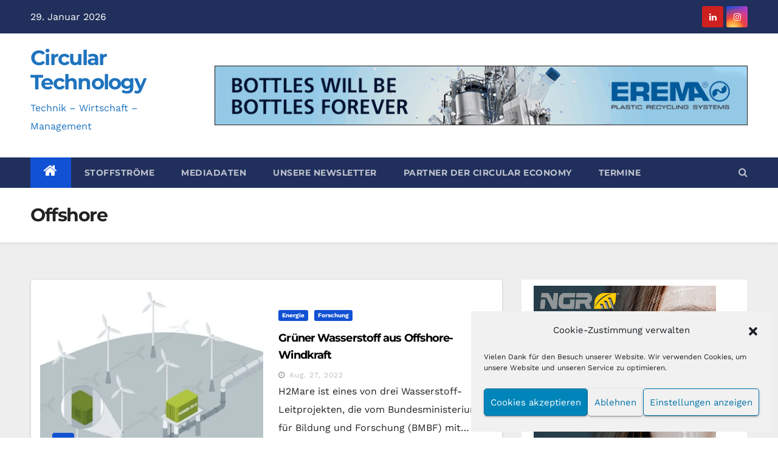

--- FILE ---
content_type: text/html; charset=UTF-8
request_url: https://circular-technology.com/tag/offshore/
body_size: 35068
content:
<!DOCTYPE html>
<html dir="ltr" lang="de-DE" prefix="og: https://ogp.me/ns#">
<head>
<meta charset="UTF-8">
<meta name="viewport" content="width=device-width, initial-scale=1">
<link rel="profile" href="http://gmpg.org/xfn/11">
<title>Offshore | Circular Technology</title>
<link rel="alternate" hreflang="de" href="https://circular-technology.com/tag/offshore/" />
<link rel="alternate" hreflang="x-default" href="https://circular-technology.com/tag/offshore/" />

		<!-- All in One SEO 4.9.3 - aioseo.com -->
	<meta name="robots" content="max-image-preview:large" />
	<link rel="canonical" href="https://circular-technology.com/tag/offshore/" />
	<meta name="generator" content="All in One SEO (AIOSEO) 4.9.3" />
		<script data-jetpack-boost="ignore" type="application/ld+json" class="aioseo-schema">
			{"@context":"https:\/\/schema.org","@graph":[{"@type":"BreadcrumbList","@id":"https:\/\/circular-technology.com\/tag\/offshore\/#breadcrumblist","itemListElement":[{"@type":"ListItem","@id":"https:\/\/circular-technology.com#listItem","position":1,"name":"Home","item":"https:\/\/circular-technology.com","nextItem":{"@type":"ListItem","@id":"https:\/\/circular-technology.com\/tag\/offshore\/#listItem","name":"Offshore"}},{"@type":"ListItem","@id":"https:\/\/circular-technology.com\/tag\/offshore\/#listItem","position":2,"name":"Offshore","previousItem":{"@type":"ListItem","@id":"https:\/\/circular-technology.com#listItem","name":"Home"}}]},{"@type":"CollectionPage","@id":"https:\/\/circular-technology.com\/tag\/offshore\/#collectionpage","url":"https:\/\/circular-technology.com\/tag\/offshore\/","name":"Offshore | Circular Technology","inLanguage":"de-DE","isPartOf":{"@id":"https:\/\/circular-technology.com\/#website"},"breadcrumb":{"@id":"https:\/\/circular-technology.com\/tag\/offshore\/#breadcrumblist"}},{"@type":"Organization","@id":"https:\/\/circular-technology.com\/#organization","name":"agas Agentur und Verlag","description":"Technik - Wirtschaft - Management","url":"https:\/\/circular-technology.com\/","telephone":"+4916094988613","logo":{"@type":"ImageObject","url":"https:\/\/i0.wp.com\/circular-technology.com\/wp-content\/uploads\/2021\/06\/Logo_Circular-Technology.png?fit=942%2C231&ssl=1","@id":"https:\/\/circular-technology.com\/tag\/offshore\/#organizationLogo","width":942,"height":231},"image":{"@id":"https:\/\/circular-technology.com\/tag\/offshore\/#organizationLogo"},"sameAs":["https:\/\/www.linkedin.com\/showcase\/circular-technology\/?viewAsMember=true"]},{"@type":"WebSite","@id":"https:\/\/circular-technology.com\/#website","url":"https:\/\/circular-technology.com\/","name":"Circular Technology","description":"Technik - Wirtschaft - Management","inLanguage":"de-DE","publisher":{"@id":"https:\/\/circular-technology.com\/#organization"}}]}
		</script>
		<!-- All in One SEO -->


<!-- Open Graph Meta Tags generated by Blog2Social 873 - https://www.blog2social.com -->
<meta property="og:title" content="Circular Technology"/>
<meta property="og:description" content="Technik - Wirtschaft - Management"/>
<meta property="og:url" content="/tag/offshore/"/>
<meta property="og:image" content="https://circular-technology.com/wp-content/uploads/2022/08/helmholtz_wasserstoffgrafik-leitprojekte_02-e1661596411879.jpg"/>
<meta property="og:image:width" content="1000" />
<meta property="og:image:height" content="563" />
<meta property="og:type" content="article"/>
<meta property="og:article:published_time" content="2022-08-27 12:37:23"/>
<meta property="og:article:modified_time" content="2022-08-27 12:37:23"/>
<meta property="og:article:tag" content="Energieversorgung"/>
<meta property="og:article:tag" content="Erneuerbare Energie"/>
<meta property="og:article:tag" content="Offshore"/>
<meta property="og:article:tag" content="Wasserstoff"/>
<!-- Open Graph Meta Tags generated by Blog2Social 873 - https://www.blog2social.com -->

<!-- Twitter Card generated by Blog2Social 873 - https://www.blog2social.com -->
<meta name="twitter:card" content="summary">
<meta name="twitter:title" content="Circular Technology"/>
<meta name="twitter:description" content="Technik - Wirtschaft - Management"/>
<meta name="twitter:image" content="https://circular-technology.com/wp-content/uploads/2022/08/helmholtz_wasserstoffgrafik-leitprojekte_02-e1661596411879.jpg"/>
<!-- Twitter Card generated by Blog2Social 873 - https://www.blog2social.com -->
<link rel='dns-prefetch' href='//stats.wp.com' />

<link rel='dns-prefetch' href='//www.googletagmanager.com' />
<link rel='dns-prefetch' href='//pagead2.googlesyndication.com' />
<link rel='dns-prefetch' href='//fundingchoicesmessages.google.com' />
<link rel='preconnect' href='//i0.wp.com' />
<link rel='preconnect' href='//c0.wp.com' />
<link rel="alternate" type="application/rss+xml" title="Circular Technology &raquo; Feed" href="https://circular-technology.com/feed/" />
<link rel="alternate" type="application/rss+xml" title="Circular Technology &raquo; Kommentar-Feed" href="https://circular-technology.com/comments/feed/" />
<link rel="alternate" type="application/rss+xml" title="Circular Technology &raquo; Schlagwort-Feed zu Offshore" href="https://circular-technology.com/tag/offshore/feed/" />
<!-- circular-technology.com is managing ads with Advanced Ads 2.0.16 – https://wpadvancedads.com/ -->
		<style id='wp-img-auto-sizes-contain-inline-css' type='text/css'>
img:is([sizes=auto i],[sizes^="auto," i]){contain-intrinsic-size:3000px 1500px}
/*# sourceURL=wp-img-auto-sizes-contain-inline-css */
</style>
<link rel='stylesheet' id='dashicons-css' href='https://c0.wp.com/c/6.9/wp-includes/css/dashicons.min.css' type='text/css' media='all' />
<link rel='stylesheet' id='post-views-counter-frontend-css' href='https://circular-technology.com/wp-content/plugins/post-views-counter/css/frontend.css?ver=1.7.1' type='text/css' media='all' />
<style id='wp-emoji-styles-inline-css' type='text/css'>

	img.wp-smiley, img.emoji {
		display: inline !important;
		border: none !important;
		box-shadow: none !important;
		height: 1em !important;
		width: 1em !important;
		margin: 0 0.07em !important;
		vertical-align: -0.1em !important;
		background: none !important;
		padding: 0 !important;
	}
/*# sourceURL=wp-emoji-styles-inline-css */
</style>
<link rel='stylesheet' id='wp-block-library-css' href='https://c0.wp.com/c/6.9/wp-includes/css/dist/block-library/style.min.css' type='text/css' media='all' />
<style id='global-styles-inline-css' type='text/css'>
:root{--wp--preset--aspect-ratio--square: 1;--wp--preset--aspect-ratio--4-3: 4/3;--wp--preset--aspect-ratio--3-4: 3/4;--wp--preset--aspect-ratio--3-2: 3/2;--wp--preset--aspect-ratio--2-3: 2/3;--wp--preset--aspect-ratio--16-9: 16/9;--wp--preset--aspect-ratio--9-16: 9/16;--wp--preset--color--black: #000000;--wp--preset--color--cyan-bluish-gray: #abb8c3;--wp--preset--color--white: #ffffff;--wp--preset--color--pale-pink: #f78da7;--wp--preset--color--vivid-red: #cf2e2e;--wp--preset--color--luminous-vivid-orange: #ff6900;--wp--preset--color--luminous-vivid-amber: #fcb900;--wp--preset--color--light-green-cyan: #7bdcb5;--wp--preset--color--vivid-green-cyan: #00d084;--wp--preset--color--pale-cyan-blue: #8ed1fc;--wp--preset--color--vivid-cyan-blue: #0693e3;--wp--preset--color--vivid-purple: #9b51e0;--wp--preset--gradient--vivid-cyan-blue-to-vivid-purple: linear-gradient(135deg,rgb(6,147,227) 0%,rgb(155,81,224) 100%);--wp--preset--gradient--light-green-cyan-to-vivid-green-cyan: linear-gradient(135deg,rgb(122,220,180) 0%,rgb(0,208,130) 100%);--wp--preset--gradient--luminous-vivid-amber-to-luminous-vivid-orange: linear-gradient(135deg,rgb(252,185,0) 0%,rgb(255,105,0) 100%);--wp--preset--gradient--luminous-vivid-orange-to-vivid-red: linear-gradient(135deg,rgb(255,105,0) 0%,rgb(207,46,46) 100%);--wp--preset--gradient--very-light-gray-to-cyan-bluish-gray: linear-gradient(135deg,rgb(238,238,238) 0%,rgb(169,184,195) 100%);--wp--preset--gradient--cool-to-warm-spectrum: linear-gradient(135deg,rgb(74,234,220) 0%,rgb(151,120,209) 20%,rgb(207,42,186) 40%,rgb(238,44,130) 60%,rgb(251,105,98) 80%,rgb(254,248,76) 100%);--wp--preset--gradient--blush-light-purple: linear-gradient(135deg,rgb(255,206,236) 0%,rgb(152,150,240) 100%);--wp--preset--gradient--blush-bordeaux: linear-gradient(135deg,rgb(254,205,165) 0%,rgb(254,45,45) 50%,rgb(107,0,62) 100%);--wp--preset--gradient--luminous-dusk: linear-gradient(135deg,rgb(255,203,112) 0%,rgb(199,81,192) 50%,rgb(65,88,208) 100%);--wp--preset--gradient--pale-ocean: linear-gradient(135deg,rgb(255,245,203) 0%,rgb(182,227,212) 50%,rgb(51,167,181) 100%);--wp--preset--gradient--electric-grass: linear-gradient(135deg,rgb(202,248,128) 0%,rgb(113,206,126) 100%);--wp--preset--gradient--midnight: linear-gradient(135deg,rgb(2,3,129) 0%,rgb(40,116,252) 100%);--wp--preset--font-size--small: 13px;--wp--preset--font-size--medium: 20px;--wp--preset--font-size--large: 36px;--wp--preset--font-size--x-large: 42px;--wp--preset--spacing--20: 0.44rem;--wp--preset--spacing--30: 0.67rem;--wp--preset--spacing--40: 1rem;--wp--preset--spacing--50: 1.5rem;--wp--preset--spacing--60: 2.25rem;--wp--preset--spacing--70: 3.38rem;--wp--preset--spacing--80: 5.06rem;--wp--preset--shadow--natural: 6px 6px 9px rgba(0, 0, 0, 0.2);--wp--preset--shadow--deep: 12px 12px 50px rgba(0, 0, 0, 0.4);--wp--preset--shadow--sharp: 6px 6px 0px rgba(0, 0, 0, 0.2);--wp--preset--shadow--outlined: 6px 6px 0px -3px rgb(255, 255, 255), 6px 6px rgb(0, 0, 0);--wp--preset--shadow--crisp: 6px 6px 0px rgb(0, 0, 0);}:where(.is-layout-flex){gap: 0.5em;}:where(.is-layout-grid){gap: 0.5em;}body .is-layout-flex{display: flex;}.is-layout-flex{flex-wrap: wrap;align-items: center;}.is-layout-flex > :is(*, div){margin: 0;}body .is-layout-grid{display: grid;}.is-layout-grid > :is(*, div){margin: 0;}:where(.wp-block-columns.is-layout-flex){gap: 2em;}:where(.wp-block-columns.is-layout-grid){gap: 2em;}:where(.wp-block-post-template.is-layout-flex){gap: 1.25em;}:where(.wp-block-post-template.is-layout-grid){gap: 1.25em;}.has-black-color{color: var(--wp--preset--color--black) !important;}.has-cyan-bluish-gray-color{color: var(--wp--preset--color--cyan-bluish-gray) !important;}.has-white-color{color: var(--wp--preset--color--white) !important;}.has-pale-pink-color{color: var(--wp--preset--color--pale-pink) !important;}.has-vivid-red-color{color: var(--wp--preset--color--vivid-red) !important;}.has-luminous-vivid-orange-color{color: var(--wp--preset--color--luminous-vivid-orange) !important;}.has-luminous-vivid-amber-color{color: var(--wp--preset--color--luminous-vivid-amber) !important;}.has-light-green-cyan-color{color: var(--wp--preset--color--light-green-cyan) !important;}.has-vivid-green-cyan-color{color: var(--wp--preset--color--vivid-green-cyan) !important;}.has-pale-cyan-blue-color{color: var(--wp--preset--color--pale-cyan-blue) !important;}.has-vivid-cyan-blue-color{color: var(--wp--preset--color--vivid-cyan-blue) !important;}.has-vivid-purple-color{color: var(--wp--preset--color--vivid-purple) !important;}.has-black-background-color{background-color: var(--wp--preset--color--black) !important;}.has-cyan-bluish-gray-background-color{background-color: var(--wp--preset--color--cyan-bluish-gray) !important;}.has-white-background-color{background-color: var(--wp--preset--color--white) !important;}.has-pale-pink-background-color{background-color: var(--wp--preset--color--pale-pink) !important;}.has-vivid-red-background-color{background-color: var(--wp--preset--color--vivid-red) !important;}.has-luminous-vivid-orange-background-color{background-color: var(--wp--preset--color--luminous-vivid-orange) !important;}.has-luminous-vivid-amber-background-color{background-color: var(--wp--preset--color--luminous-vivid-amber) !important;}.has-light-green-cyan-background-color{background-color: var(--wp--preset--color--light-green-cyan) !important;}.has-vivid-green-cyan-background-color{background-color: var(--wp--preset--color--vivid-green-cyan) !important;}.has-pale-cyan-blue-background-color{background-color: var(--wp--preset--color--pale-cyan-blue) !important;}.has-vivid-cyan-blue-background-color{background-color: var(--wp--preset--color--vivid-cyan-blue) !important;}.has-vivid-purple-background-color{background-color: var(--wp--preset--color--vivid-purple) !important;}.has-black-border-color{border-color: var(--wp--preset--color--black) !important;}.has-cyan-bluish-gray-border-color{border-color: var(--wp--preset--color--cyan-bluish-gray) !important;}.has-white-border-color{border-color: var(--wp--preset--color--white) !important;}.has-pale-pink-border-color{border-color: var(--wp--preset--color--pale-pink) !important;}.has-vivid-red-border-color{border-color: var(--wp--preset--color--vivid-red) !important;}.has-luminous-vivid-orange-border-color{border-color: var(--wp--preset--color--luminous-vivid-orange) !important;}.has-luminous-vivid-amber-border-color{border-color: var(--wp--preset--color--luminous-vivid-amber) !important;}.has-light-green-cyan-border-color{border-color: var(--wp--preset--color--light-green-cyan) !important;}.has-vivid-green-cyan-border-color{border-color: var(--wp--preset--color--vivid-green-cyan) !important;}.has-pale-cyan-blue-border-color{border-color: var(--wp--preset--color--pale-cyan-blue) !important;}.has-vivid-cyan-blue-border-color{border-color: var(--wp--preset--color--vivid-cyan-blue) !important;}.has-vivid-purple-border-color{border-color: var(--wp--preset--color--vivid-purple) !important;}.has-vivid-cyan-blue-to-vivid-purple-gradient-background{background: var(--wp--preset--gradient--vivid-cyan-blue-to-vivid-purple) !important;}.has-light-green-cyan-to-vivid-green-cyan-gradient-background{background: var(--wp--preset--gradient--light-green-cyan-to-vivid-green-cyan) !important;}.has-luminous-vivid-amber-to-luminous-vivid-orange-gradient-background{background: var(--wp--preset--gradient--luminous-vivid-amber-to-luminous-vivid-orange) !important;}.has-luminous-vivid-orange-to-vivid-red-gradient-background{background: var(--wp--preset--gradient--luminous-vivid-orange-to-vivid-red) !important;}.has-very-light-gray-to-cyan-bluish-gray-gradient-background{background: var(--wp--preset--gradient--very-light-gray-to-cyan-bluish-gray) !important;}.has-cool-to-warm-spectrum-gradient-background{background: var(--wp--preset--gradient--cool-to-warm-spectrum) !important;}.has-blush-light-purple-gradient-background{background: var(--wp--preset--gradient--blush-light-purple) !important;}.has-blush-bordeaux-gradient-background{background: var(--wp--preset--gradient--blush-bordeaux) !important;}.has-luminous-dusk-gradient-background{background: var(--wp--preset--gradient--luminous-dusk) !important;}.has-pale-ocean-gradient-background{background: var(--wp--preset--gradient--pale-ocean) !important;}.has-electric-grass-gradient-background{background: var(--wp--preset--gradient--electric-grass) !important;}.has-midnight-gradient-background{background: var(--wp--preset--gradient--midnight) !important;}.has-small-font-size{font-size: var(--wp--preset--font-size--small) !important;}.has-medium-font-size{font-size: var(--wp--preset--font-size--medium) !important;}.has-large-font-size{font-size: var(--wp--preset--font-size--large) !important;}.has-x-large-font-size{font-size: var(--wp--preset--font-size--x-large) !important;}
/*# sourceURL=global-styles-inline-css */
</style>

<style id='classic-theme-styles-inline-css' type='text/css'>
/*! This file is auto-generated */
.wp-block-button__link{color:#fff;background-color:#32373c;border-radius:9999px;box-shadow:none;text-decoration:none;padding:calc(.667em + 2px) calc(1.333em + 2px);font-size:1.125em}.wp-block-file__button{background:#32373c;color:#fff;text-decoration:none}
/*# sourceURL=/wp-includes/css/classic-themes.min.css */
</style>
<link rel='stylesheet' id='ansar-import-css' href='https://circular-technology.com/wp-content/plugins/ansar-import/public/css/ansar-import-public.css?ver=2.1.0' type='text/css' media='all' />
<link rel='stylesheet' id='kalender-digital-css' href='https://circular-technology.com/wp-content/plugins/kalender-digital/public/css/kalender-digital-public.css?ver=1.0.13' type='text/css' media='all' />
<link rel='stylesheet' id='wpml-legacy-horizontal-list-0-css' href='https://circular-technology.com/wp-content/plugins/sitepress-multilingual-cms/templates/language-switchers/legacy-list-horizontal/style.min.css?ver=1' type='text/css' media='all' />
<style id='wpml-legacy-horizontal-list-0-inline-css' type='text/css'>
.wpml-ls-statics-footer a, .wpml-ls-statics-footer .wpml-ls-sub-menu a, .wpml-ls-statics-footer .wpml-ls-sub-menu a:link, .wpml-ls-statics-footer li:not(.wpml-ls-current-language) .wpml-ls-link, .wpml-ls-statics-footer li:not(.wpml-ls-current-language) .wpml-ls-link:link {color:#444444;background-color:#ffffff;}.wpml-ls-statics-footer .wpml-ls-sub-menu a:hover,.wpml-ls-statics-footer .wpml-ls-sub-menu a:focus, .wpml-ls-statics-footer .wpml-ls-sub-menu a:link:hover, .wpml-ls-statics-footer .wpml-ls-sub-menu a:link:focus {color:#000000;background-color:#eeeeee;}.wpml-ls-statics-footer .wpml-ls-current-language > a {color:#444444;background-color:#ffffff;}.wpml-ls-statics-footer .wpml-ls-current-language:hover>a, .wpml-ls-statics-footer .wpml-ls-current-language>a:focus {color:#000000;background-color:#eeeeee;}
/*# sourceURL=wpml-legacy-horizontal-list-0-inline-css */
</style>
<link rel='stylesheet' id='cmplz-general-css' href='https://circular-technology.com/wp-content/plugins/complianz-gdpr/assets/css/cookieblocker.min.css?ver=1768903492' type='text/css' media='all' />
<link rel='stylesheet' id='newsup-fonts-css' href='//circular-technology.com/wp-content/uploads/omgf/newsup-fonts/newsup-fonts.css?ver=1665147837' type='text/css' media='all' />
<link rel='stylesheet' id='newsup-google-fonts-css' href='//circular-technology.com/wp-content/uploads/omgf/newsup-google-fonts/newsup-google-fonts.css?ver=1665147837' type='text/css' media='all' />
<link rel='stylesheet' id='bootstrap-css' href='https://circular-technology.com/wp-content/themes/newsup-pro/css/bootstrap.css?ver=6.9' type='text/css' media='all' />
<link rel='stylesheet' id='newsup-style-css' href='https://circular-technology.com/wp-content/themes/newsup-pro/style.css?ver=6.9' type='text/css' media='all' />
<link rel='stylesheet' id='default-css' href='https://circular-technology.com/wp-content/themes/newsup-pro/css/colors/default.css?ver=6.9' type='text/css' media='all' />
<link rel='stylesheet' id='light-css' href='https://circular-technology.com/wp-content/themes/newsup-pro/css/colors/light.css?ver=6.9' type='text/css' media='all' />
<link rel='stylesheet' id='font-awesome-css' href='https://circular-technology.com/wp-content/themes/newsup-pro/css/font-awesome.css?ver=6.9' type='text/css' media='all' />
<link rel='stylesheet' id='owl-carousel-css' href='https://circular-technology.com/wp-content/themes/newsup-pro/css/owl.carousel.css?ver=6.9' type='text/css' media='all' />
<link rel='stylesheet' id='smartmenus-css' href='https://circular-technology.com/wp-content/themes/newsup-pro/css/jquery.smartmenus.bootstrap.css?ver=6.9' type='text/css' media='all' />
<link rel='stylesheet' id='unslider-css-css' href='https://circular-technology.com/wp-content/plugins/advanced-ads-slider/public/assets/css/unslider.css?ver=2.0.1' type='text/css' media='all' />
<link rel='stylesheet' id='slider-css-css' href='https://circular-technology.com/wp-content/plugins/advanced-ads-slider/public/assets/css/slider.css?ver=2.0.1' type='text/css' media='all' />
<link rel='stylesheet' id='jquery-lazyloadxt-spinner-css-css' href='//circular-technology.com/wp-content/plugins/a3-lazy-load/assets/css/jquery.lazyloadxt.spinner.css?ver=6.9' type='text/css' media='all' />
<link rel='stylesheet' id='a3a3_lazy_load-css' href='//circular-technology.com/wp-content/uploads/sass/a3_lazy_load.min.css?ver=1639468032' type='text/css' media='all' />
<style id='generateblocks-inline-css' type='text/css'>
:root{--gb-container-width:1100px;}.gb-container .wp-block-image img{vertical-align:middle;}.gb-grid-wrapper .wp-block-image{margin-bottom:0;}.gb-highlight{background:none;}.gb-shape{line-height:0;}
/*# sourceURL=generateblocks-inline-css */
</style>

















<link rel="https://api.w.org/" href="https://circular-technology.com/wp-json/" /><link rel="alternate" title="JSON" type="application/json" href="https://circular-technology.com/wp-json/wp/v2/tags/431" /><link rel="EditURI" type="application/rsd+xml" title="RSD" href="https://circular-technology.com/xmlrpc.php?rsd" />
<meta name="generator" content="WordPress 6.9" />
<meta name="generator" content="WPML ver:4.8.6 stt:1,3;" />

			<!-- Global site tag (gtag.js) - Google Analytics -->
			
			

			<meta name="generator" content="Site Kit by Google 1.171.0" />	<style>img#wpstats{display:none}</style>
					<style>.cmplz-hidden {
					display: none !important;
				}</style><style type="text/css" id="custom-background-css">
    .wrapper { background: #eee; }
</style>

<!-- Durch Site Kit hinzugefügte Google AdSense Metatags -->
<meta name="google-adsense-platform-account" content="ca-host-pub-2644536267352236">
<meta name="google-adsense-platform-domain" content="sitekit.withgoogle.com">
<!-- Beende durch Site Kit hinzugefügte Google AdSense Metatags -->
		
		    <style type="text/css">
            body .site-title a,
        body .site-description {
            color: #1e73be;
        }
        </style>
    
<!-- Von Site Kit hinzugefügtes Google-AdSense-Snippet -->


<!-- Ende des von Site Kit hinzugefügten Google-AdSense-Snippets -->

<!-- Google AdSense Ad Blocking Recovery snippet added by Site Kit -->

<!-- End Google AdSense Ad Blocking Recovery snippet added by Site Kit -->

<!-- Google AdSense Ad Blocking Recovery Error Protection snippet added by Site Kit -->

<!-- End Google AdSense Ad Blocking Recovery Error Protection snippet added by Site Kit -->
<style>ins.adsbygoogle { background-color: transparent; padding: 0; }</style><link rel="icon" href="https://i0.wp.com/circular-technology.com/wp-content/uploads/2019/11/cropped-Logo-CircTech.jpg?fit=32%2C32&#038;ssl=1" sizes="32x32" />
<link rel="icon" href="https://i0.wp.com/circular-technology.com/wp-content/uploads/2019/11/cropped-Logo-CircTech.jpg?fit=192%2C192&#038;ssl=1" sizes="192x192" />
<link rel="apple-touch-icon" href="https://i0.wp.com/circular-technology.com/wp-content/uploads/2019/11/cropped-Logo-CircTech.jpg?fit=180%2C180&#038;ssl=1" />
<meta name="msapplication-TileImage" content="https://i0.wp.com/circular-technology.com/wp-content/uploads/2019/11/cropped-Logo-CircTech.jpg?fit=270%2C270&#038;ssl=1" />
		<style type="text/css" id="wp-custom-css">
			.mg-sidebar .mg-widget .mg-widget-tags a, 
.mg-sidebar .mg-widget .tagcloud a, 
.mg-category, .mg-sec-title h4, 
.mg-posts-sec, .mg-sidebar .mg-widget h6, 
.mg-blog-category a, 
.mg-blog-meta a, 
footer .mg-widget h6 {
text-transform: none;
}

footer .mg-widget h6, 
footer .mg-widget .mg-widget-tags a, 
footer .mg-widget .tagcloud a{
}

.fa, .far, .fas{
font-family: "FontAwesome";
}
		</style>
		<link rel='stylesheet' id='mailpoet_public-css' href='https://circular-technology.com/wp-content/plugins/mailpoet/assets/dist/css/mailpoet-public.b1f0906e.css?ver=6.9' type='text/css' media='all' />
<link rel='stylesheet' id='mailpoet_custom_fonts_0-css' href='//circular-technology.com/wp-content/uploads/omgf/mailpoet_custom_fonts_0/mailpoet_custom_fonts_0.css?ver=1665147837' type='text/css' media='all' />
<link rel='stylesheet' id='mailpoet_custom_fonts_1-css' href='//circular-technology.com/wp-content/uploads/omgf/mailpoet_custom_fonts_1/mailpoet_custom_fonts_1.css?ver=1665147837' type='text/css' media='all' />
<link rel='stylesheet' id='mailpoet_custom_fonts_2-css' href='//circular-technology.com/wp-content/uploads/omgf/mailpoet_custom_fonts_2/mailpoet_custom_fonts_2.css?ver=1665147837' type='text/css' media='all' />
</head>
<body data-cmplz=1 class="archive tag tag-offshore tag-431 wp-theme-newsup-pro wide hfeed  ta-hide-date-author-in-list wpbdp-with-button-styles aa-prefix-circu-" >
<div id="page" class="site">
<a class="skip-link screen-reader-text" href="#content">
Zum Inhalt springen</a>
<!--wrapper-->
    <div class="wrapper" id="custom-background-css">
            <header class="mg-headwidget">
            <!--==================== TOP BAR ====================-->

            <div class="mg-head-detail hidden-xs">
    <div class="container-fluid">
        <div class="row">
                        <div class="col-md-6 col-xs-12 col-sm-6">
                <ul class="info-left">
                            <li>29. Januar 2026        </li>


                   </ul>
            </div>
            <div class="col-md-6 col-xs-12">
              
                <ul class="mg-social info-right">
                    
                                            <li><span class="icon-soci linkedin"><a target="_blank" href="https://www.linkedin.com/showcase/circular-technology/?viewAsMember=true" data-wpel-link="external" rel="external noopener noreferrer"><i class="fa fa-linkedin"></i></a></span></li>
                                            <li><span class="icon-soci instagram"><a target="_blank" href="https://www.instagram.com/recycling_reporter/" data-wpel-link="external" rel="external noopener noreferrer"><i class="fa fa-instagram"></i></a></span></li>
                                      </ul>
                            </div>
        </div>
    </div>
</div>
            <div class="clearfix"></div>
                        <div class="mg-nav-widget-area-back" style='background-image: url("https://circular-technology.com/wp-content/themes/newsup-pro/images/head-back.jpg" );'>

            <div class="overlay">
                          <div class="inner"   style="background-color:#ffffff;" >
                <div class="container-fluid">
                    <div class="mg-nav-widget-area">
                        <div class="row align-items-center">
                            <div class="col-md-3 text-center-xs">
                                <div class="navbar-header">
                                                                <div class="site-branding-text">
                                <h1 class="site-title"> <a href="https://circular-technology.com/" rel="home noopener noreferrer" data-wpel-link="internal" target="_blank">Circular Technology</a></h1>
                                <p class="site-description">Technik &#8211; Wirtschaft &#8211; Management</p>
                                </div>
                                                                </div>
                            </div>
                                                               <div class="col-md-9 col-sm-8">
                        <div class="header-ads pull-right">
                            <a href="https://edvanced.erema.com/en/home/" target="_blank" data-wpel-link="external" rel="external noopener noreferrer">
                            <img width="900" height="100" src="https://i0.wp.com/circular-technology.com/wp-content/uploads/2024/08/23060024ERE_900x100.gif?fit=900%2C100&amp;ssl=1" class="attachment-full size-full" alt="" decoding="async" fetchpriority="high" data-attachment-id="22421" data-permalink="https://circular-technology.com/23060024ere_900x100-2/" data-orig-file="https://i0.wp.com/circular-technology.com/wp-content/uploads/2024/08/23060024ERE_900x100.gif?fit=900%2C100&amp;ssl=1" data-orig-size="900,100" data-comments-opened="0" data-image-meta="{&quot;aperture&quot;:&quot;0&quot;,&quot;credit&quot;:&quot;&quot;,&quot;camera&quot;:&quot;&quot;,&quot;caption&quot;:&quot;&quot;,&quot;created_timestamp&quot;:&quot;0&quot;,&quot;copyright&quot;:&quot;&quot;,&quot;focal_length&quot;:&quot;0&quot;,&quot;iso&quot;:&quot;0&quot;,&quot;shutter_speed&quot;:&quot;0&quot;,&quot;title&quot;:&quot;&quot;,&quot;orientation&quot;:&quot;0&quot;}" data-image-title="23060024ERE_900x100" data-image-description="" data-image-caption="" data-medium-file="https://i0.wp.com/circular-technology.com/wp-content/uploads/2024/08/23060024ERE_900x100.gif?fit=300%2C33&amp;ssl=1" data-large-file="https://i0.wp.com/circular-technology.com/wp-content/uploads/2024/08/23060024ERE_900x100.gif?fit=640%2C71&amp;ssl=1" />                        </a>
                        </div>
                    </div>
                            
                        </div>
                    </div>
                </div>
              </div>
              </div>
          </div>


    <div class="mg-menu-full">
            <nav class="navbar navbar-expand-lg navbar-wp">
              <div class="container-fluid flex-row-reverse">
                <!-- Right nav -->
                <div class="m-header d-flex pl-3 ml-auto my-2 my-lg-0 position-relative align-items-center">
                  <a class="mobilehomebtn" title="Home" href="https://circular-technology.com/" data-wpel-link="internal" target="_blank" rel="noopener noreferrer"><span class="fa fa-home"></span></a>
                  <!-- navbar-toggle -->
                  <button class="navbar-toggler collapsed mx-auto" type="button" data-toggle="collapse" data-target="#navbar-wp" aria-controls="navbarSupportedContent" aria-expanded="false" aria-label="Toggle navigation">
                    <span class="my-1 mx-2 close fa fa-times"></span>
                    <span class="navbar-toggler-icon"></span>
                  </button>
                  <!-- /navbar-toggle -->
                  <div class="dropdown show mg-search-box">
                    <a class="dropdown-toggle msearch ml-auto" href="#" role="button" id="dropdownMenuLink" data-toggle="dropdown" aria-haspopup="true" aria-expanded="false"> <i class="fa fa-search"></i> </a>
                    <div class="dropdown-menu searchinner" aria-labelledby="dropdownMenuLink">
                      <form role="search" method="get" id="searchform" action="https://circular-technology.com/">
  <div class="input-group">
    <input type="search" class="form-control" placeholder="Suchen" value="" name="s" />
    <span class="input-group-btn btn-default">
    <button type="submit" class="btn"> <i class="fa fa-search"></i> </button>
    </span> </div>
</form>                    </div>
                  </div>
                </div>
                <!-- /Right nav -->
                <div class="collapse navbar-collapse" id="navbar-wp">
                  <ul id="menu-hauptmenue" class="nav navbar-nav"><li class="active home"><a class="homebtn" title="Home" href="https://circular-technology.com" data-wpel-link="internal" target="_blank" rel="noopener noreferrer"><span class='fa fa-home'></span></a></li><li id="menu-item-12264" class="menu-item menu-item-type-taxonomy menu-item-object-category menu-item-has-children menu-item-12264 dropdown"><a class="dropdown-toggle" title="Stoffströme" href="https://circular-technology.com/category/stoffstroeme/" data-toggle="dropdown" data-wpel-link="internal" target="_blank" rel="noopener noreferrer">Stoffströme </a>
<ul role="menu" class=" dropdown-menu">
	<li id="menu-item-12265" class="menu-item menu-item-type-taxonomy menu-item-object-category menu-item-12265"><a class="dropdown-item" title="Altglas" href="https://circular-technology.com/category/stoffstroeme/altglas/" data-wpel-link="internal" target="_blank" rel="noopener noreferrer">Altglas</a></li>
	<li id="menu-item-12266" class="menu-item menu-item-type-taxonomy menu-item-object-category menu-item-12266"><a class="dropdown-item" title="Alttextil" href="https://circular-technology.com/category/stoffstroeme/alttextil/" data-wpel-link="internal" target="_blank" rel="noopener noreferrer">Alttextil</a></li>
	<li id="menu-item-12267" class="menu-item menu-item-type-taxonomy menu-item-object-category menu-item-12267"><a class="dropdown-item" title="Aluminium" href="https://circular-technology.com/category/stoffstroeme/aluminium/" data-wpel-link="internal" target="_blank" rel="noopener noreferrer">Aluminium</a></li>
	<li id="menu-item-12268" class="menu-item menu-item-type-taxonomy menu-item-object-category menu-item-12268"><a class="dropdown-item" title="E-Schrott" href="https://circular-technology.com/category/stoffstroeme/e-schrott/" data-wpel-link="internal" target="_blank" rel="noopener noreferrer">E-Schrott</a></li>
	<li id="menu-item-12269" class="menu-item menu-item-type-taxonomy menu-item-object-category menu-item-12269"><a class="dropdown-item" title="Kunststoff" href="https://circular-technology.com/category/stoffstroeme/kunststoff/" data-wpel-link="internal" target="_blank" rel="noopener noreferrer">Kunststoff</a></li>
	<li id="menu-item-12270" class="menu-item menu-item-type-taxonomy menu-item-object-category menu-item-12270"><a class="dropdown-item" title="Metall" href="https://circular-technology.com/category/stoffstroeme/metall/" data-wpel-link="internal" target="_blank" rel="noopener noreferrer">Metall</a></li>
</ul>
</li>
<li id="menu-item-12260" class="menu-item menu-item-type-post_type menu-item-object-page menu-item-12260"><a class="nav-link" title="Mediadaten" href="https://circular-technology.com/mediadaten/" data-wpel-link="internal" target="_blank" rel="noopener noreferrer">Mediadaten</a></li>
<li id="menu-item-12261" class="menu-item menu-item-type-post_type menu-item-object-page menu-item-12261"><a class="nav-link" title="Unsere Newsletter" href="https://circular-technology.com/newsletter/" data-wpel-link="internal" target="_blank" rel="noopener noreferrer">Unsere Newsletter</a></li>
<li id="menu-item-12262" class="menu-item menu-item-type-post_type menu-item-object-page menu-item-12262"><a class="nav-link" title="Partner der Circular Economy" href="https://circular-technology.com/branchenverzeichnis/" data-wpel-link="internal" target="_blank" rel="noopener noreferrer">Partner der Circular Economy</a></li>
<li id="menu-item-12263" class="menu-item menu-item-type-post_type menu-item-object-page menu-item-12263"><a class="nav-link" title="Termine" href="https://circular-technology.com/termine/" data-wpel-link="internal" target="_blank" rel="noopener noreferrer">Termine</a></li>
</ul>              </div>
          </div>
      </nav> <!-- /Navigation -->
    </div>
</header>
  <div class="clearfix"></div>
<!--==================== Newsup breadcrumb section ====================-->
<div class="mg-breadcrumb-section" style='background: url("https://circular-technology.com/wp-content/themes/newsup-pro/images/head-back.jpg" ) repeat scroll center 0 #143745;'>
  <div class="overlay">
    <div class="container-fluid">
      <div class="row">
        <div class="col-md-12 col-sm-12">
          <div class="mg-breadcrumb-title">
            <h1>Offshore</h1>          </div>
        </div>
      </div>
    </div>
    </div>
</div>
<div class="clearfix"></div><div id="content" class="container-fluid">
 <!--container-->
    <!--row-->
    <div class="row">
        <!--col-md-8-->
                <div class="col-md-8">
            <div id="post-10285" class="post-10285 post type-post status-publish format-standard has-post-thumbnail hentry category-energie category-forschung tag-energieversorgung tag-erneuerbare-energie tag-offshore tag-wasserstoff">
    <!-- mg-posts-sec mg-posts-modul-6 -->
    <div class="mg-posts-sec mg-posts-modul-6">
        <!-- mg-posts-sec-inner -->
        <div class="mg-posts-sec-inner">
                            <article class="d-md-flex mg-posts-sec-post">
                    <div class="col-12 col-md-6">
    <div class="mg-post-thumb back-img md" style="background-image: url('https://i0.wp.com/circular-technology.com/wp-content/uploads/2022/08/helmholtz_wasserstoffgrafik-leitprojekte_02-e1661596411879.jpg?resize=720%2C380&#038;ssl=1');">
        <span class="post-form"><i class="fa fa-camera"></i></span>
    </div> 
</div>
                                        <div class="col-12 col-md-6 mg-sec-top-post py-3">
                                            <div class="mg-blog-category"> 
                                            
                                            <a href="https://circular-technology.com/category/energie/" style="" data-wpel-link="internal" target="_blank" rel="noopener noreferrer">
                            Energie                        </a>
                                                <a href="https://circular-technology.com/category/forschung/" style="" data-wpel-link="internal" target="_blank" rel="noopener noreferrer">
                            Forschung                        </a>
                                                                </div>
                        <h4 class="title"><a href="https://circular-technology.com/gruener-wasserstoff-aus-offshore-windkraft/" data-wpel-link="internal" target="_blank" rel="noopener noreferrer">Grüner Wasserstoff aus Offshore-Windkraft</a></h4>
                            <div class="mg-blog-meta">
        <span class="mg-blog-date"><i class="fa fa-clock-o"></i>
         <a href="https://circular-technology.com/2022/08/" data-wpel-link="internal" target="_blank" rel="noopener noreferrer">
         Aug. 27, 2022</a></span>
    </div>
                            <div class="mg-content">
                            <p>H2Mare ist eines von drei Wasserstoff-Leitprojekten, die vom Bundesministerium für Bildung und Forschung (BMBF) mit&hellip;</p>
                                <p><a href="https://circular-technology.com/gruener-wasserstoff-aus-offshore-windkraft/" class="more-link" data-wpel-link="internal" target="_blank" rel="noopener noreferrer">Mehr</a></p>
                                                        
                        </div>
                    </div>
                </article>
                            <article class="d-md-flex mg-posts-sec-post">
                    <div class="col-12 col-md-6">
    <div class="mg-post-thumb back-img md" style="background-image: url('https://i0.wp.com/circular-technology.com/wp-content/uploads/2021/09/ge_block-island-offshore-wind-farm-usa-by-jeff-milstein-1-e1632043683609.jpg?resize=720%2C380&#038;ssl=1');">
        <span class="post-form"><i class="fa fa-camera"></i></span>
    </div> 
</div>
                                        <div class="col-12 col-md-6 mg-sec-top-post py-3">
                                            <div class="mg-blog-category"> 
                                            
                                            <a href="https://circular-technology.com/category/energie/" style="" data-wpel-link="internal" target="_blank" rel="noopener noreferrer">
                            Energie                        </a>
                                                <a href="https://circular-technology.com/category/forschung/" style="" data-wpel-link="internal" target="_blank" rel="noopener noreferrer">
                            Forschung                        </a>
                                                <a href="https://circular-technology.com/category/maerkte/" style="" data-wpel-link="internal" target="_blank" rel="noopener noreferrer">
                            Märkte                        </a>
                                                <a href="https://circular-technology.com/category/unternehmen/" style="" data-wpel-link="internal" target="_blank" rel="noopener noreferrer">
                            Unternehmen                        </a>
                                                                </div>
                        <h4 class="title"><a href="https://circular-technology.com/formen-fuer-offshore-windanlagen-vor-ort-drucken/" data-wpel-link="internal" target="_blank" rel="noopener noreferrer">Formen für Offshore-Windanlagen vor Ort drucken</a></h4>
                            <div class="mg-blog-meta">
        <span class="mg-blog-date"><i class="fa fa-clock-o"></i>
         <a href="https://circular-technology.com/2021/09/" data-wpel-link="internal" target="_blank" rel="noopener noreferrer">
         Sep. 19, 2021</a></span>
    </div>
                            <div class="mg-content">
                            <p>GE, das Fraunhofer IGCV und die voxeljet AG gaben am 14. September  eine Forschungspartnerschaft zur&hellip;</p>
                                <p><a href="https://circular-technology.com/formen-fuer-offshore-windanlagen-vor-ort-drucken/" class="more-link" data-wpel-link="internal" target="_blank" rel="noopener noreferrer">Mehr</a></p>
                                                        
                        </div>
                    </div>
                </article>
                        <div class="col-md-12 text-center d-md-flex justify-content-center">
                            </div>
        </div>
        <!-- // mg-posts-sec-inner -->
    </div>
    <!-- // mg-posts-sec block_6 -->
</div>        </div>
                
        <!--/col-md-8-->
                <!--col-md-4-->
        <aside class="col-md-4">
            
<aside id="secondary" class="widget-area" role="complementary">
	<div id="sidebar-right" class="mg-sidebar">
		<div id="block-20" class="mg-widget widget_block"><div data-circu-trackid="11539" data-circu-trackbid="1" class="circu-target" id="circu-1895919512"><a data-no-instant="1" href="https://www.ngr-world.com/" rel="noopener external noreferrer" class="a2t-link" target="_blank" aria-label="NGR Banner" data-wpel-link="external"><img loading="lazy" decoding="async" src="https://i0.wp.com/circular-technology.com/wp-content/uploads/2021/08/NGR-Banner.gif?fit=300%2C250&#038;ssl=1" alt=""  width="300" height="250"   /></a></div></div><div id="block-21" class="mg-widget widget_block"></div><div id="block-25" class="mg-widget widget_block"></div><div id="block-31" class="mg-widget widget_block"></div><div id="block-32" class="mg-widget widget_block"><div data-circu-trackid="25766" data-circu-trackbid="1" class="circu-target" id="circu-768169531"><a data-no-instant="1" href="https://vdbum.de/grossseminar/" rel="noopener external noreferrer" class="a2t-link" target="_blank" aria-label="VDBUM_Seminar_2025" data-wpel-link="external"><img loading="lazy" decoding="async" src="https://i0.wp.com/circular-technology.com/wp-content/uploads/2025/11/VDBUM_Seminar_2025.png?fit=301%2C251&#038;ssl=1" alt=""  width="300" height="250"   /></a></div></div>
		<div id="recent-posts-2" class="mg-widget widget_recent_entries">
		<div class="mg-wid-title"><h6>Recent Posts</h6></div>
		<ul>
											<li>
					<a href="https://circular-technology.com/forum-werkstoffe-waehlt-neuen-vorstand/" data-wpel-link="internal" target="_blank" rel="noopener noreferrer">Forum Werkstoffe wählt neuen Vorstand</a>
									</li>
											<li>
					<a href="https://circular-technology.com/recycling-von-verpackungsabfaellen-in-deutschland/" data-wpel-link="internal" target="_blank" rel="noopener noreferrer">Recycling von Verpackungsabfällen in Deutschland</a>
									</li>
											<li>
					<a href="https://circular-technology.com/die-textile-kreislaufwirtschaft-im-umfassenden-ueberblick/" data-wpel-link="internal" target="_blank" rel="noopener noreferrer">Die textile Kreislaufwirtschaft im umfassenden Überblick</a>
									</li>
											<li>
					<a href="https://circular-technology.com/neuer-rekordwert-bei-pet-to-pet-in-oesterreich/" data-wpel-link="internal" target="_blank" rel="noopener noreferrer">Neuer Rekordwert bei PET to PET in Österreich</a>
									</li>
											<li>
					<a href="https://circular-technology.com/elektronen-zur-aufbereitung-von-pfas-belastetem-wasser/" data-wpel-link="internal" target="_blank" rel="noopener noreferrer">Elektronen zur Aufbereitung von PFAS-belastetem Wasser</a>
									</li>
					</ul>

		</div><div id="pages-2" class="mg-widget widget_pages"><div class="mg-wid-title"><h6>Service</h6></div>
			<ul>
				<li class="page_item page-item-2424"><a href="https://circular-technology.com/cookie-richtlinie-eu/" data-wpel-link="internal" target="_blank" rel="noopener noreferrer">Cookie-Richtlinie (EU)</a></li>
<li class="page_item page-item-140"><a href="https://circular-technology.com/datenschutzerklaerung/" data-wpel-link="internal" target="_blank" rel="noopener noreferrer">Datenschutzerklärung</a></li>
<li class="page_item page-item-34"><a href="https://circular-technology.com/impressum/" data-wpel-link="internal" target="_blank" rel="noopener noreferrer">Impressum</a></li>
<li class="page_item page-item-6223"><a href="https://circular-technology.com/mediadaten/" data-wpel-link="internal" target="_blank" rel="noopener noreferrer">Mediadaten</a></li>
<li class="page_item page-item-490"><a href="https://circular-technology.com/branchenverzeichnis/" data-wpel-link="internal" target="_blank" rel="noopener noreferrer">Partner der Circular Economy</a></li>
<li class="page_item page-item-7103"><a href="https://circular-technology.com/termine/" data-wpel-link="internal" target="_blank" rel="noopener noreferrer">Termine</a></li>
<li class="page_item page-item-143"><a href="https://circular-technology.com/werbung/" data-wpel-link="internal" target="_blank" rel="noopener noreferrer">Über uns</a></li>
<li class="page_item page-item-7072"><a href="https://circular-technology.com/newsletter/" data-wpel-link="internal" target="_blank" rel="noopener noreferrer">Unsere Newsletter</a></li>
			</ul>

			</div><div id="tag_cloud-4" class="mg-widget widget_tag_cloud"><div class="mg-wid-title"><h6>Schlagwörter</h6></div><div class="tagcloud"><a href="https://circular-technology.com/tag/auszeichnung/" class="tag-cloud-link tag-link-153 tag-link-position-1" style="font-size: 10.036363636364pt;" aria-label="Auszeichnung (64 Einträge)" data-wpel-link="internal" target="_blank" rel="noopener noreferrer">Auszeichnung</a>
<a href="https://circular-technology.com/tag/automobil/" class="tag-cloud-link tag-link-209 tag-link-position-2" style="font-size: 9.6545454545455pt;" aria-label="Automobil (59 Einträge)" data-wpel-link="internal" target="_blank" rel="noopener noreferrer">Automobil</a>
<a href="https://circular-technology.com/tag/batterie/" class="tag-cloud-link tag-link-249 tag-link-position-3" style="font-size: 9.7818181818182pt;" aria-label="Batterie (60 Einträge)" data-wpel-link="internal" target="_blank" rel="noopener noreferrer">Batterie</a>
<a href="https://circular-technology.com/tag/batterierecycling/" class="tag-cloud-link tag-link-202 tag-link-position-4" style="font-size: 11.436363636364pt;" aria-label="Batterierecycling (82 Einträge)" data-wpel-link="internal" target="_blank" rel="noopener noreferrer">Batterierecycling</a>
<a href="https://circular-technology.com/tag/bau/" class="tag-cloud-link tag-link-234 tag-link-position-5" style="font-size: 9.4pt;" aria-label="Bau (56 Einträge)" data-wpel-link="internal" target="_blank" rel="noopener noreferrer">Bau</a>
<a href="https://circular-technology.com/tag/baustoffrecycling/" class="tag-cloud-link tag-link-197 tag-link-position-6" style="font-size: 9.7818181818182pt;" aria-label="Baustoffrecycling (61 Einträge)" data-wpel-link="internal" target="_blank" rel="noopener noreferrer">Baustoffrecycling</a>
<a href="https://circular-technology.com/tag/bauwesen/" class="tag-cloud-link tag-link-682 tag-link-position-7" style="font-size: 8.5090909090909pt;" aria-label="Bauwesen (48 Einträge)" data-wpel-link="internal" target="_blank" rel="noopener noreferrer">Bauwesen</a>
<a href="https://circular-technology.com/tag/biobasiert/" class="tag-cloud-link tag-link-303 tag-link-position-8" style="font-size: 14.236363636364pt;" aria-label="Biobasiert (138 Einträge)" data-wpel-link="internal" target="_blank" rel="noopener noreferrer">Biobasiert</a>
<a href="https://circular-technology.com/tag/biodiversitaet/" class="tag-cloud-link tag-link-210 tag-link-position-9" style="font-size: 9.6545454545455pt;" aria-label="Biodiversität (59 Einträge)" data-wpel-link="internal" target="_blank" rel="noopener noreferrer">Biodiversität</a>
<a href="https://circular-technology.com/tag/chemisches-recycling/" class="tag-cloud-link tag-link-152 tag-link-position-10" style="font-size: 12.836363636364pt;" aria-label="chemisches Recycling (107 Einträge)" data-wpel-link="internal" target="_blank" rel="noopener noreferrer">chemisches Recycling</a>
<a href="https://circular-technology.com/tag/co2/" class="tag-cloud-link tag-link-228 tag-link-position-11" style="font-size: 14.490909090909pt;" aria-label="CO2 (143 Einträge)" data-wpel-link="internal" target="_blank" rel="noopener noreferrer">CO2</a>
<a href="https://circular-technology.com/tag/design-for-recycling/" class="tag-cloud-link tag-link-429 tag-link-position-12" style="font-size: 10.036363636364pt;" aria-label="Design for Recycling (63 Einträge)" data-wpel-link="internal" target="_blank" rel="noopener noreferrer">Design for Recycling</a>
<a href="https://circular-technology.com/tag/digitalisierung/" class="tag-cloud-link tag-link-294 tag-link-position-13" style="font-size: 12.709090909091pt;" aria-label="Digitalisierung (104 Einträge)" data-wpel-link="internal" target="_blank" rel="noopener noreferrer">Digitalisierung</a>
<a href="https://circular-technology.com/tag/elektromobilitaet/" class="tag-cloud-link tag-link-263 tag-link-position-14" style="font-size: 12.709090909091pt;" aria-label="Elektromobilität (104 Einträge)" data-wpel-link="internal" target="_blank" rel="noopener noreferrer">Elektromobilität</a>
<a href="https://circular-technology.com/tag/energieeffizienz/" class="tag-cloud-link tag-link-48 tag-link-position-15" style="font-size: 15pt;" aria-label="Energieeffizienz (159 Einträge)" data-wpel-link="internal" target="_blank" rel="noopener noreferrer">Energieeffizienz</a>
<a href="https://circular-technology.com/tag/energiespeicher/" class="tag-cloud-link tag-link-405 tag-link-position-16" style="font-size: 8.1272727272727pt;" aria-label="Energiespeicher (45 Einträge)" data-wpel-link="internal" target="_blank" rel="noopener noreferrer">Energiespeicher</a>
<a href="https://circular-technology.com/tag/energiewende/" class="tag-cloud-link tag-link-232 tag-link-position-17" style="font-size: 16.145454545455pt;" aria-label="Energiewende (194 Einträge)" data-wpel-link="internal" target="_blank" rel="noopener noreferrer">Energiewende</a>
<a href="https://circular-technology.com/tag/entsorgung/" class="tag-cloud-link tag-link-171 tag-link-position-18" style="font-size: 9.4pt;" aria-label="Entsorgung (56 Einträge)" data-wpel-link="internal" target="_blank" rel="noopener noreferrer">Entsorgung</a>
<a href="https://circular-technology.com/tag/erneuerbare-energie/" class="tag-cloud-link tag-link-233 tag-link-position-19" style="font-size: 15.763636363636pt;" aria-label="Erneuerbare Energie (182 Einträge)" data-wpel-link="internal" target="_blank" rel="noopener noreferrer">Erneuerbare Energie</a>
<a href="https://circular-technology.com/tag/foerderung/" class="tag-cloud-link tag-link-231 tag-link-position-20" style="font-size: 10.545454545455pt;" aria-label="Förderung (70 Einträge)" data-wpel-link="internal" target="_blank" rel="noopener noreferrer">Förderung</a>
<a href="https://circular-technology.com/tag/investition/" class="tag-cloud-link tag-link-182 tag-link-position-21" style="font-size: 12.709090909091pt;" aria-label="Investition (103 Einträge)" data-wpel-link="internal" target="_blank" rel="noopener noreferrer">Investition</a>
<a href="https://circular-technology.com/tag/klimaschutz/" class="tag-cloud-link tag-link-212 tag-link-position-22" style="font-size: 18.181818181818pt;" aria-label="Klimaschutz (282 Einträge)" data-wpel-link="internal" target="_blank" rel="noopener noreferrer">Klimaschutz</a>
<a href="https://circular-technology.com/tag/konjunktur/" class="tag-cloud-link tag-link-179 tag-link-position-23" style="font-size: 8pt;" aria-label="Konjunktur (44 Einträge)" data-wpel-link="internal" target="_blank" rel="noopener noreferrer">Konjunktur</a>
<a href="https://circular-technology.com/tag/kooperation/" class="tag-cloud-link tag-link-573 tag-link-position-24" style="font-size: 11.436363636364pt;" aria-label="Kooperation (83 Einträge)" data-wpel-link="internal" target="_blank" rel="noopener noreferrer">Kooperation</a>
<a href="https://circular-technology.com/tag/kreislaufwirtschaft/" class="tag-cloud-link tag-link-31 tag-link-position-25" style="font-size: 22pt;" aria-label="Kreislaufwirtschaft (556 Einträge)" data-wpel-link="internal" target="_blank" rel="noopener noreferrer">Kreislaufwirtschaft</a>
<a href="https://circular-technology.com/tag/kunststoffverpackungen/" class="tag-cloud-link tag-link-237 tag-link-position-26" style="font-size: 13.727272727273pt;" aria-label="Kunststoffverpackungen (125 Einträge)" data-wpel-link="internal" target="_blank" rel="noopener noreferrer">Kunststoffverpackungen</a>
<a href="https://circular-technology.com/tag/landwirtschaft/" class="tag-cloud-link tag-link-302 tag-link-position-27" style="font-size: 12.327272727273pt;" aria-label="Landwirtschaft (96 Einträge)" data-wpel-link="internal" target="_blank" rel="noopener noreferrer">Landwirtschaft</a>
<a href="https://circular-technology.com/tag/lebensmittelverpackung/" class="tag-cloud-link tag-link-129 tag-link-position-28" style="font-size: 9.7818181818182pt;" aria-label="Lebensmittelverpackung (60 Einträge)" data-wpel-link="internal" target="_blank" rel="noopener noreferrer">Lebensmittelverpackung</a>
<a href="https://circular-technology.com/tag/mikroplastik/" class="tag-cloud-link tag-link-336 tag-link-position-29" style="font-size: 8pt;" aria-label="Mikroplastik (44 Einträge)" data-wpel-link="internal" target="_blank" rel="noopener noreferrer">Mikroplastik</a>
<a href="https://circular-technology.com/tag/nachhaltigkeit/" class="tag-cloud-link tag-link-113 tag-link-position-30" style="font-size: 18.181818181818pt;" aria-label="Nachhaltigkeit (282 Einträge)" data-wpel-link="internal" target="_blank" rel="noopener noreferrer">Nachhaltigkeit</a>
<a href="https://circular-technology.com/tag/nachwachsende-rohstoffe/" class="tag-cloud-link tag-link-413 tag-link-position-31" style="font-size: 10.672727272727pt;" aria-label="Nachwachsende Rohstoffe (71 Einträge)" data-wpel-link="internal" target="_blank" rel="noopener noreferrer">Nachwachsende Rohstoffe</a>
<a href="https://circular-technology.com/tag/pcr/" class="tag-cloud-link tag-link-381 tag-link-position-32" style="font-size: 10.672727272727pt;" aria-label="PCR (72 Einträge)" data-wpel-link="internal" target="_blank" rel="noopener noreferrer">PCR</a>
<a href="https://circular-technology.com/tag/pet/" class="tag-cloud-link tag-link-49 tag-link-position-33" style="font-size: 12.072727272727pt;" aria-label="PET (93 Einträge)" data-wpel-link="internal" target="_blank" rel="noopener noreferrer">PET</a>
<a href="https://circular-technology.com/tag/photovoltaik/" class="tag-cloud-link tag-link-322 tag-link-position-34" style="font-size: 11.818181818182pt;" aria-label="Photovoltaik (88 Einträge)" data-wpel-link="internal" target="_blank" rel="noopener noreferrer">Photovoltaik</a>
<a href="https://circular-technology.com/tag/ressourcen/" class="tag-cloud-link tag-link-299 tag-link-position-35" style="font-size: 9.4pt;" aria-label="Ressourcen (57 Einträge)" data-wpel-link="internal" target="_blank" rel="noopener noreferrer">Ressourcen</a>
<a href="https://circular-technology.com/tag/ressourceneffizienz/" class="tag-cloud-link tag-link-214 tag-link-position-36" style="font-size: 13.854545454545pt;" aria-label="Ressourceneffizienz (127 Einträge)" data-wpel-link="internal" target="_blank" rel="noopener noreferrer">Ressourceneffizienz</a>
<a href="https://circular-technology.com/tag/rezyklateinsatz/" class="tag-cloud-link tag-link-76 tag-link-position-37" style="font-size: 13.472727272727pt;" aria-label="Rezyklateinsatz (119 Einträge)" data-wpel-link="internal" target="_blank" rel="noopener noreferrer">Rezyklateinsatz</a>
<a href="https://circular-technology.com/tag/rohstoffe/" class="tag-cloud-link tag-link-293 tag-link-position-38" style="font-size: 10.290909090909pt;" aria-label="Rohstoffe (66 Einträge)" data-wpel-link="internal" target="_blank" rel="noopener noreferrer">Rohstoffe</a>
<a href="https://circular-technology.com/tag/rpet/" class="tag-cloud-link tag-link-500 tag-link-position-39" style="font-size: 8.3818181818182pt;" aria-label="rPET (47 Einträge)" data-wpel-link="internal" target="_blank" rel="noopener noreferrer">rPET</a>
<a href="https://circular-technology.com/tag/soziale-nachhaltigkeit/" class="tag-cloud-link tag-link-301 tag-link-position-40" style="font-size: 9.7818181818182pt;" aria-label="Soziale Nachhaltigkeit (60 Einträge)" data-wpel-link="internal" target="_blank" rel="noopener noreferrer">Soziale Nachhaltigkeit</a>
<a href="https://circular-technology.com/tag/transformation/" class="tag-cloud-link tag-link-370 tag-link-position-41" style="font-size: 10.8pt;" aria-label="Transformation (73 Einträge)" data-wpel-link="internal" target="_blank" rel="noopener noreferrer">Transformation</a>
<a href="https://circular-technology.com/tag/umweltschutz/" class="tag-cloud-link tag-link-306 tag-link-position-42" style="font-size: 13.472727272727pt;" aria-label="Umweltschutz (118 Einträge)" data-wpel-link="internal" target="_blank" rel="noopener noreferrer">Umweltschutz</a>
<a href="https://circular-technology.com/tag/verbaende/" class="tag-cloud-link tag-link-62 tag-link-position-43" style="font-size: 13.090909090909pt;" aria-label="Verbände (112 Einträge)" data-wpel-link="internal" target="_blank" rel="noopener noreferrer">Verbände</a>
<a href="https://circular-technology.com/tag/verpackung/" class="tag-cloud-link tag-link-20 tag-link-position-44" style="font-size: 11.054545454545pt;" aria-label="Verpackung (76 Einträge)" data-wpel-link="internal" target="_blank" rel="noopener noreferrer">Verpackung</a>
<a href="https://circular-technology.com/tag/wasserstoff/" class="tag-cloud-link tag-link-229 tag-link-position-45" style="font-size: 13.727272727273pt;" aria-label="Wasserstoff (125 Einträge)" data-wpel-link="internal" target="_blank" rel="noopener noreferrer">Wasserstoff</a></div>
</div>	</div>
</aside><!-- #secondary -->
        </aside>
        <!--/col-md-4-->
            </div>
    <!--/row-->
</div>
  <div class="container-fluid mg-posts-sec-inner">
    <div class="missed-inner">
      <div class="row">
                    <div class="col-md-12">
              <div class="mg-sec-title">
                <!-- mg-sec-title -->
                <h4>Weitere</h4>
              </div>
            </div>
                        <!--col-md-3-->
            <div class="col-md-3 col-sm-6 pulse animated">
                <div class="mg-blog-post-3 minh back-img" 
                                                        style="background-image: url('https://i0.wp.com/circular-technology.com/wp-content/uploads/2026/01/forum_werkstoffe-neuer-vorstand-scaled.jpg?fit=1024%2C502&#038;ssl=1');" >
                    <a class="link-div" href="https://circular-technology.com/forum-werkstoffe-waehlt-neuen-vorstand/" data-wpel-link="internal" target="_blank" rel="noopener noreferrer"></a>
                    <div class="mg-blog-inner">
                      <div class="mg-blog-category">
                                      
                                            <a href="https://circular-technology.com/category/personen/" style="" data-wpel-link="internal" target="_blank" rel="noopener noreferrer">
                            Personen                        </a>
                                                              </div>
                      <h4 class="title"> <a href="https://circular-technology.com/forum-werkstoffe-waehlt-neuen-vorstand/" title="Permalink to: Forum Werkstoffe wählt neuen Vorstand" data-wpel-link="internal" target="_blank" rel="noopener noreferrer"> Forum Werkstoffe wählt neuen Vorstand</a> </h4>
                          <div class="mg-blog-meta">
        <span class="mg-blog-date"><i class="fa fa-clock-o"></i>
         <a href="https://circular-technology.com/2026/01/" data-wpel-link="internal" target="_blank" rel="noopener noreferrer">
         Jan. 27, 2026</a></span>
    </div>
                        </div>
                    
                </div>
            </div>
            <!--/col-md-3-->
                     <!--col-md-3-->
            <div class="col-md-3 col-sm-6 pulse animated">
                <div class="mg-blog-post-3 minh back-img" 
                                                        style="background-image: url('https://i0.wp.com/circular-technology.com/wp-content/uploads/2026/01/symbolbild_Muelltonne_blau_gruen_gelb_Muelltrennen_Bildquelle_Martina_Berg_Fotolia_3638334_L.jpg?fit=1024%2C683&#038;ssl=1');" >
                    <a class="link-div" href="https://circular-technology.com/recycling-von-verpackungsabfaellen-in-deutschland/" data-wpel-link="internal" target="_blank" rel="noopener noreferrer"></a>
                    <div class="mg-blog-inner">
                      <div class="mg-blog-category">
                                      
                                            <a href="https://circular-technology.com/category/stoffstroeme/altglas/" style="" data-wpel-link="internal" target="_blank" rel="noopener noreferrer">
                            Altglas                        </a>
                                                <a href="https://circular-technology.com/category/stoffstroeme/altpapier/" style="" data-wpel-link="internal" target="_blank" rel="noopener noreferrer">
                            Altpapier                        </a>
                                                <a href="https://circular-technology.com/category/stoffstroeme/aluminium/" style="" data-wpel-link="internal" target="_blank" rel="noopener noreferrer">
                            Aluminium                        </a>
                                                <a href="https://circular-technology.com/category/anwendung/" style="" data-wpel-link="internal" target="_blank" rel="noopener noreferrer">
                            Anwendung                        </a>
                                                <a href="https://circular-technology.com/category/stoffstroeme/e-schrott/" style="" data-wpel-link="internal" target="_blank" rel="noopener noreferrer">
                            E-Schrott                        </a>
                                                <a href="https://circular-technology.com/category/stoffstroeme/kunststoff/" style="" data-wpel-link="internal" target="_blank" rel="noopener noreferrer">
                            Kunststoff                        </a>
                                                <a href="https://circular-technology.com/category/maerkte/" style="" data-wpel-link="internal" target="_blank" rel="noopener noreferrer">
                            Märkte                        </a>
                                                <a href="https://circular-technology.com/category/stoffstroeme/metall/" style="" data-wpel-link="internal" target="_blank" rel="noopener noreferrer">
                            Metall                        </a>
                                                <a href="https://circular-technology.com/category/regularien/" style="" data-wpel-link="internal" target="_blank" rel="noopener noreferrer">
                            Regularien                        </a>
                                                <a href="https://circular-technology.com/category/sammlung/" style="" data-wpel-link="internal" target="_blank" rel="noopener noreferrer">
                            Sammlung                        </a>
                                                <a href="https://circular-technology.com/category/sortierung/" style="" data-wpel-link="internal" target="_blank" rel="noopener noreferrer">
                            Sortierung                        </a>
                                                              </div>
                      <h4 class="title"> <a href="https://circular-technology.com/recycling-von-verpackungsabfaellen-in-deutschland/" title="Permalink to: Recycling von Verpackungsabfällen in Deutschland" data-wpel-link="internal" target="_blank" rel="noopener noreferrer"> Recycling von Verpackungsabfällen in Deutschland</a> </h4>
                          <div class="mg-blog-meta">
        <span class="mg-blog-date"><i class="fa fa-clock-o"></i>
         <a href="https://circular-technology.com/2026/01/" data-wpel-link="internal" target="_blank" rel="noopener noreferrer">
         Jan. 27, 2026</a></span>
    </div>
                        </div>
                    
                </div>
            </div>
            <!--/col-md-3-->
                     <!--col-md-3-->
            <div class="col-md-3 col-sm-6 pulse animated">
                <div class="mg-blog-post-3 minh back-img" 
                                                        style="background-image: url('https://i0.wp.com/circular-technology.com/wp-content/uploads/2026/01/symbolbild_textilrecycling_dalle.jpg?fit=1024%2C683&#038;ssl=1');" >
                    <a class="link-div" href="https://circular-technology.com/die-textile-kreislaufwirtschaft-im-umfassenden-ueberblick/" data-wpel-link="internal" target="_blank" rel="noopener noreferrer"></a>
                    <div class="mg-blog-inner">
                      <div class="mg-blog-category">
                                      
                                            <a href="https://circular-technology.com/category/stoffstroeme/alttextil/" style="" data-wpel-link="internal" target="_blank" rel="noopener noreferrer">
                            Alttextil                        </a>
                                                <a href="https://circular-technology.com/category/anwendung/" style="" data-wpel-link="internal" target="_blank" rel="noopener noreferrer">
                            Anwendung                        </a>
                                                              </div>
                      <h4 class="title"> <a href="https://circular-technology.com/die-textile-kreislaufwirtschaft-im-umfassenden-ueberblick/" title="Permalink to: Die textile Kreislaufwirtschaft im umfassenden Überblick" data-wpel-link="internal" target="_blank" rel="noopener noreferrer"> Die textile Kreislaufwirtschaft im umfassenden Überblick</a> </h4>
                          <div class="mg-blog-meta">
        <span class="mg-blog-date"><i class="fa fa-clock-o"></i>
         <a href="https://circular-technology.com/2026/01/" data-wpel-link="internal" target="_blank" rel="noopener noreferrer">
         Jan. 26, 2026</a></span>
    </div>
                        </div>
                    
                </div>
            </div>
            <!--/col-md-3-->
                     <!--col-md-3-->
            <div class="col-md-3 col-sm-6 pulse animated">
                <div class="mg-blog-post-3 minh back-img" 
                                                        style="background-image: url('https://i0.wp.com/circular-technology.com/wp-content/uploads/2026/01/pet2pet_gabelstapler-scaled.jpeg?fit=1024%2C576&#038;ssl=1');" >
                    <a class="link-div" href="https://circular-technology.com/neuer-rekordwert-bei-pet-to-pet-in-oesterreich/" data-wpel-link="internal" target="_blank" rel="noopener noreferrer"></a>
                    <div class="mg-blog-inner">
                      <div class="mg-blog-category">
                                      
                                            <a href="https://circular-technology.com/category/anwendung/" style="" data-wpel-link="internal" target="_blank" rel="noopener noreferrer">
                            Anwendung                        </a>
                                                <a href="https://circular-technology.com/category/stoffstroeme/kunststoff/" style="" data-wpel-link="internal" target="_blank" rel="noopener noreferrer">
                            Kunststoff                        </a>
                                                <a href="https://circular-technology.com/category/maerkte/" style="" data-wpel-link="internal" target="_blank" rel="noopener noreferrer">
                            Märkte                        </a>
                                                <a href="https://circular-technology.com/category/regularien/" style="" data-wpel-link="internal" target="_blank" rel="noopener noreferrer">
                            Regularien                        </a>
                                                              </div>
                      <h4 class="title"> <a href="https://circular-technology.com/neuer-rekordwert-bei-pet-to-pet-in-oesterreich/" title="Permalink to: Neuer Rekordwert bei PET to PET in Österreich" data-wpel-link="internal" target="_blank" rel="noopener noreferrer"> Neuer Rekordwert bei PET to PET in Österreich</a> </h4>
                          <div class="mg-blog-meta">
        <span class="mg-blog-date"><i class="fa fa-clock-o"></i>
         <a href="https://circular-technology.com/2026/01/" data-wpel-link="internal" target="_blank" rel="noopener noreferrer">
         Jan. 26, 2026</a></span>
    </div>
                        </div>
                    
                </div>
            </div>
            <!--/col-md-3-->
               </div>
    </div>
  </div>
  <!--==================== /missed ====================-->   
<!--==================== FOOTER AREA ====================-->
        <footer> 
            <div class="overlay" style="background-color: #0367bf;">
                <!--Start mg-footer-widget-area-->
                                 <div class="mg-footer-widget-area">
                    <div class="container-fluid">
                        <div class="row">
                                <div id="mailpoet_form-2" class="col-md-4 col-sm-6 rotateInDownLeft animated mg-widget widget_mailpoet_form">
  
      <h6>Abonniere unseren Newsletter</h6>
  
  <div class="
    mailpoet_form_popup_overlay
      "></div>
  <div
    id="mailpoet_form_1"
    class="
      mailpoet_form
      mailpoet_form_widget
      mailpoet_form_position_
      mailpoet_form_animation_
    "
      >

    <style type="text/css">
     #mailpoet_form_1 .mailpoet_form {  }
#mailpoet_form_1 .mailpoet_column_with_background { padding: 10px; }
#mailpoet_form_1 .mailpoet_form_column:not(:first-child) { margin-left: 20px; }
#mailpoet_form_1 .mailpoet_paragraph { line-height: 20px; margin-bottom: 20px; }
#mailpoet_form_1 .mailpoet_segment_label, #mailpoet_form_1 .mailpoet_text_label, #mailpoet_form_1 .mailpoet_textarea_label, #mailpoet_form_1 .mailpoet_select_label, #mailpoet_form_1 .mailpoet_radio_label, #mailpoet_form_1 .mailpoet_checkbox_label, #mailpoet_form_1 .mailpoet_list_label, #mailpoet_form_1 .mailpoet_date_label { display: block; font-weight: normal; }
#mailpoet_form_1 .mailpoet_text, #mailpoet_form_1 .mailpoet_textarea, #mailpoet_form_1 .mailpoet_select, #mailpoet_form_1 .mailpoet_date_month, #mailpoet_form_1 .mailpoet_date_day, #mailpoet_form_1 .mailpoet_date_year, #mailpoet_form_1 .mailpoet_date { display: block; }
#mailpoet_form_1 .mailpoet_text, #mailpoet_form_1 .mailpoet_textarea { width: 200px; }
#mailpoet_form_1 .mailpoet_checkbox {  }
#mailpoet_form_1 .mailpoet_submit {  }
#mailpoet_form_1 .mailpoet_divider {  }
#mailpoet_form_1 .mailpoet_message {  }
#mailpoet_form_1 .mailpoet_form_loading { width: 30px; text-align: center; line-height: normal; }
#mailpoet_form_1 .mailpoet_form_loading > span { width: 5px; height: 5px; background-color: #5b5b5b; }#mailpoet_form_1{border-radius: 0px;text-align: left;}#mailpoet_form_1 form.mailpoet_form {padding: 20px;}#mailpoet_form_1{width: 100%;}#mailpoet_form_1 .mailpoet_message {margin: 0; padding: 0 20px;}#mailpoet_form_1 .mailpoet_paragraph.last {margin-bottom: 0} @media (max-width: 500px) {#mailpoet_form_1 {background-image: none;}} @media (min-width: 500px) {#mailpoet_form_1 .last .mailpoet_paragraph:last-child {margin-bottom: 0}}  @media (max-width: 500px) {#mailpoet_form_1 .mailpoet_form_column:last-child .mailpoet_paragraph:last-child {margin-bottom: 0}} 
    </style>

    <form
      target="_self"
      method="post"
      action="https://circular-technology.com/wp-admin/admin-post.php?action=mailpoet_subscription_form"
      class="mailpoet_form mailpoet_form_form mailpoet_form_widget"
      novalidate
      data-delay=""
      data-exit-intent-enabled=""
      data-font-family=""
      data-cookie-expiration-time=""
    >
      <input type="hidden" name="data[form_id]" value="1" />
      <input type="hidden" name="token" value="d998f5dd0c" />
      <input type="hidden" name="api_version" value="v1" />
      <input type="hidden" name="endpoint" value="subscribers" />
      <input type="hidden" name="mailpoet_method" value="subscribe" />

      <label class="mailpoet_hp_email_label" style="display: none !important;">Bitte dieses Feld leer lassen<input type="email" name="data[email]"/></label><div class="mailpoet_paragraph "><input type="text" autocomplete="given-name" class="mailpoet_text" id="form_first_name_1" name="data[form_field_NmYzMTdiNThjZWQzX2ZpcnN0X25hbWU=]" title="Vorname" value="" style="padding:5px;margin: 0 auto 0 0;" data-automation-id="form_first_name"  placeholder="Vorname *" aria-label="Vorname *" data-parsley-errors-container=".mailpoet_error_1lnqg" data-parsley-names='[&quot;Bitte gib einen gültigen Namen an.&quot;,&quot;Adressen in Namen sind nicht erlaubt, bitte füge stattdessen deinen Namen hinzu.&quot;]' data-parsley-required="true" required aria-required="true" data-parsley-required-message="Dieses Feld wird benötigt."/><span class="mailpoet_error_1lnqg"></span></div>
<div class="mailpoet_paragraph "><input type="text" autocomplete="family-name" class="mailpoet_text" id="form_last_name_1" name="data[form_field_MGFmMmQ0ZGRlYmM0X2xhc3RfbmFtZQ==]" title="Nachname" value="" style="width:100%;box-sizing:border-box;padding:5px;margin: 0 auto 0 0;" data-automation-id="form_last_name"  placeholder="Nachname *" aria-label="Nachname *" data-parsley-errors-container=".mailpoet_error_3mxzw" data-parsley-names='[&quot;Bitte gib einen gültigen Namen an.&quot;,&quot;Adressen in Namen sind nicht erlaubt, bitte füge stattdessen deinen Namen hinzu.&quot;]' data-parsley-required="true" required aria-required="true" data-parsley-required-message="Dieses Feld wird benötigt."/><span class="mailpoet_error_3mxzw"></span></div>
<div class="mailpoet_paragraph "><input type="text" autocomplete="on" class="mailpoet_text" id="form_1_1" name="data[cf_1]" title="Firma" value="" style="width:100%;box-sizing:border-box;padding:5px;margin: 0 auto 0 0;"   placeholder="Firma *" aria-label="Firma *" data-parsley-errors-container=".mailpoet_error_13nmi" data-parsley-required="true" required aria-required="true" data-parsley-required-message="Dieses Feld wird benötigt."/><span class="mailpoet_error_13nmi"></span></div>
<div class="mailpoet_paragraph "><input type="email" autocomplete="email" class="mailpoet_text" id="form_email_1" name="data[form_field_ZGEwODIwYjNmOTZjX2VtYWls]" title="E-Mail" value="" style="padding:5px;margin: 0 auto 0 0;" data-automation-id="form_email"  placeholder="E-Mail *" aria-label="E-Mail *" data-parsley-errors-container=".mailpoet_error_12d7z" data-parsley-required="true" required aria-required="true" data-parsley-minlength="6" data-parsley-maxlength="150" data-parsley-type-message="Dieser Wert sollte eine gültige E-Mail-Adresse sein." data-parsley-required-message="Dieses Feld wird benötigt."/><span class="mailpoet_error_12d7z"></span></div>
<div class="mailpoet_paragraph "><input type="submit" class="mailpoet_submit" value="Abonnieren!" data-automation-id="subscribe-submit-button" style="padding:5px;margin: 0 auto 0 0;border-color:transparent;" /><span class="mailpoet_form_loading"><span class="mailpoet_bounce1"></span><span class="mailpoet_bounce2"></span><span class="mailpoet_bounce3"></span></span></div>

      <div class="mailpoet_message">
        <p class="mailpoet_validate_success"
                style="display:none;"
                >Prüfen Sie bitte ihren Posteingang oder Spam-Ordner und bestätigen Sie ihr kostenloses Abonnement.
        </p>
        <p class="mailpoet_validate_error"
                style="display:none;"
                >        </p>
      </div>
    </form>

      </div>

      </div>
                          </div>
                        <!--/row-->
                    </div>
                    <!--/container-->
                </div>
                                 <!--End mg-footer-widget-area-->
                <!--Start mg-footer-widget-area-->
                <div class="mg-footer-bottom-area">
                    <div class="container-fluid">
                        <div class="divide-line"></div>
                        <div class="row align-items-center">
                            <!--col-md-4-->
                            <div class="col-md-6">
                                                             <div class="site-branding-text">
                              <h1 class="site-title"> <a href="https://circular-technology.com/" rel="home noopener noreferrer" data-wpel-link="internal" target="_blank">Circular Technology</a></h1>
                              <p class="site-description">Technik &#8211; Wirtschaft &#8211; Management</p>
                              </div>
                            </div>

                              
                        </div>
                        <!--/row-->
                    </div>
                    <!--/container-->
                </div>
                <!--End mg-footer-widget-area-->

                <div class="mg-footer-copyright">
                    <div class="container-fluid">
                        <div class="row">
                            <div class="col-md-6 text-xs">
                                                            </div>



                            <div class="col-md-6 text-right text-xs">
                                <div class=""><ul class="info-right"><li ><a href="https://circular-technology.com/" title="Home" data-wpel-link="internal" target="_blank" rel="noopener noreferrer">Home</a></li><li class="page_item page-item-2424"><a href="https://circular-technology.com/cookie-richtlinie-eu/" data-wpel-link="internal" target="_blank" rel="noopener noreferrer">Cookie-Richtlinie (EU)</a></li><li class="page_item page-item-6223"><a href="https://circular-technology.com/mediadaten/" data-wpel-link="internal" target="_blank" rel="noopener noreferrer">Mediadaten</a></li><li class="page_item page-item-490"><a href="https://circular-technology.com/branchenverzeichnis/" data-wpel-link="internal" target="_blank" rel="noopener noreferrer">Partner der Circular Economy</a></li><li class="page_item page-item-143"><a href="https://circular-technology.com/werbung/" data-wpel-link="internal" target="_blank" rel="noopener noreferrer">Über uns</a></li><li class="page_item page-item-7072"><a href="https://circular-technology.com/newsletter/" data-wpel-link="internal" target="_blank" rel="noopener noreferrer">Unsere Newsletter</a></li><li class="page_item page-item-34"><a href="https://circular-technology.com/impressum/" data-wpel-link="internal" target="_blank" rel="noopener noreferrer">Impressum</a></li><li class="page_item page-item-140"><a href="https://circular-technology.com/datenschutzerklaerung/" data-wpel-link="internal" target="_blank" rel="noopener noreferrer">Datenschutzerklärung</a></li><li class="page_item page-item-7103"><a href="https://circular-technology.com/termine/" data-wpel-link="internal" target="_blank" rel="noopener noreferrer">Termine</a></li></ul></div>
                            </div>
                        </div>
                    </div>
                </div>
            </div>
            <!--/overlay-->
        </footer>
        <!--/footer-->
    </div>
    <!--/wrapper-->
    <!--Scroll To Top-->
    <a href="#" class="ta_upscr bounceInup animated"><i class="fa fa-angle-up"></i></a>
    <!--/Scroll To Top-->
<!-- /Scroll To Top -->


<!-- Consent Management powered by Complianz | GDPR/CCPA Cookie Consent https://wordpress.org/plugins/complianz-gdpr -->
<div id="cmplz-cookiebanner-container"><div class="cmplz-cookiebanner cmplz-hidden banner-1 bottom-right-classic optin cmplz-bottom-right cmplz-categories-type-view-preferences" aria-modal="true" data-nosnippet="true" role="dialog" aria-live="polite" aria-labelledby="cmplz-header-1-optin" aria-describedby="cmplz-message-1-optin">
	<div class="cmplz-header">
		<div class="cmplz-logo"></div>
		<div class="cmplz-title" id="cmplz-header-1-optin">Cookie-Zustimmung verwalten</div>
		<div class="cmplz-close" tabindex="0" role="button" aria-label="Dialog schließen">
			<svg aria-hidden="true" focusable="false" data-prefix="fas" data-icon="times" class="svg-inline--fa fa-times fa-w-11" role="img" xmlns="http://www.w3.org/2000/svg" viewBox="0 0 352 512"><path fill="currentColor" d="M242.72 256l100.07-100.07c12.28-12.28 12.28-32.19 0-44.48l-22.24-22.24c-12.28-12.28-32.19-12.28-44.48 0L176 189.28 75.93 89.21c-12.28-12.28-32.19-12.28-44.48 0L9.21 111.45c-12.28 12.28-12.28 32.19 0 44.48L109.28 256 9.21 356.07c-12.28 12.28-12.28 32.19 0 44.48l22.24 22.24c12.28 12.28 32.2 12.28 44.48 0L176 322.72l100.07 100.07c12.28 12.28 32.2 12.28 44.48 0l22.24-22.24c12.28-12.28 12.28-32.19 0-44.48L242.72 256z"></path></svg>
		</div>
	</div>

	<div class="cmplz-divider cmplz-divider-header"></div>
	<div class="cmplz-body">
		<div class="cmplz-message" id="cmplz-message-1-optin">Vielen Dank für den Besuch unserer Website. Wir verwenden Cookies, um unsere Website und unseren Service zu optimieren.</div>
		<!-- categories start -->
		<div class="cmplz-categories">
			<details class="cmplz-category cmplz-functional" >
				<summary>
						<span class="cmplz-category-header">
							<span class="cmplz-category-title">Funktional</span>
							<span class='cmplz-always-active'>
								<span class="cmplz-banner-checkbox">
									<input type="checkbox"
										   id="cmplz-functional-optin"
										   data-category="cmplz_functional"
										   class="cmplz-consent-checkbox cmplz-functional"
										   size="40"
										   value="1"/>
									<label class="cmplz-label" for="cmplz-functional-optin"><span class="screen-reader-text">Funktional</span></label>
								</span>
								Immer aktiv							</span>
							<span class="cmplz-icon cmplz-open">
								<svg xmlns="http://www.w3.org/2000/svg" viewBox="0 0 448 512"  height="18" ><path d="M224 416c-8.188 0-16.38-3.125-22.62-9.375l-192-192c-12.5-12.5-12.5-32.75 0-45.25s32.75-12.5 45.25 0L224 338.8l169.4-169.4c12.5-12.5 32.75-12.5 45.25 0s12.5 32.75 0 45.25l-192 192C240.4 412.9 232.2 416 224 416z"/></svg>
							</span>
						</span>
				</summary>
				<div class="cmplz-description">
					<span class="cmplz-description-functional">Die technische Speicherung oder der Zugang ist unbedingt erforderlich für den rechtmäßigen Zweck, die Nutzung eines bestimmten Dienstes zu ermöglichen, der vom Teilnehmer oder Nutzer ausdrücklich gewünscht wird, oder für den alleinigen Zweck, die Übertragung einer Nachricht über ein elektronisches Kommunikationsnetz durchzuführen.</span>
				</div>
			</details>

			<details class="cmplz-category cmplz-preferences" >
				<summary>
						<span class="cmplz-category-header">
							<span class="cmplz-category-title">Vorlieben</span>
							<span class="cmplz-banner-checkbox">
								<input type="checkbox"
									   id="cmplz-preferences-optin"
									   data-category="cmplz_preferences"
									   class="cmplz-consent-checkbox cmplz-preferences"
									   size="40"
									   value="1"/>
								<label class="cmplz-label" for="cmplz-preferences-optin"><span class="screen-reader-text">Vorlieben</span></label>
							</span>
							<span class="cmplz-icon cmplz-open">
								<svg xmlns="http://www.w3.org/2000/svg" viewBox="0 0 448 512"  height="18" ><path d="M224 416c-8.188 0-16.38-3.125-22.62-9.375l-192-192c-12.5-12.5-12.5-32.75 0-45.25s32.75-12.5 45.25 0L224 338.8l169.4-169.4c12.5-12.5 32.75-12.5 45.25 0s12.5 32.75 0 45.25l-192 192C240.4 412.9 232.2 416 224 416z"/></svg>
							</span>
						</span>
				</summary>
				<div class="cmplz-description">
					<span class="cmplz-description-preferences">Die technische Speicherung oder der Zugriff ist für den rechtmäßigen Zweck der Speicherung von Präferenzen erforderlich, die nicht vom Abonnenten oder Benutzer angefordert wurden.</span>
				</div>
			</details>

			<details class="cmplz-category cmplz-statistics" >
				<summary>
						<span class="cmplz-category-header">
							<span class="cmplz-category-title">Statistiken</span>
							<span class="cmplz-banner-checkbox">
								<input type="checkbox"
									   id="cmplz-statistics-optin"
									   data-category="cmplz_statistics"
									   class="cmplz-consent-checkbox cmplz-statistics"
									   size="40"
									   value="1"/>
								<label class="cmplz-label" for="cmplz-statistics-optin"><span class="screen-reader-text">Statistiken</span></label>
							</span>
							<span class="cmplz-icon cmplz-open">
								<svg xmlns="http://www.w3.org/2000/svg" viewBox="0 0 448 512"  height="18" ><path d="M224 416c-8.188 0-16.38-3.125-22.62-9.375l-192-192c-12.5-12.5-12.5-32.75 0-45.25s32.75-12.5 45.25 0L224 338.8l169.4-169.4c12.5-12.5 32.75-12.5 45.25 0s12.5 32.75 0 45.25l-192 192C240.4 412.9 232.2 416 224 416z"/></svg>
							</span>
						</span>
				</summary>
				<div class="cmplz-description">
					<span class="cmplz-description-statistics">Die technische Speicherung oder der Zugriff, der ausschließlich zu statistischen Zwecken erfolgt.</span>
					<span class="cmplz-description-statistics-anonymous">Die technische Speicherung oder der Zugriff, der ausschließlich zu anonymen statistischen Zwecken verwendet wird. Ohne eine Vorladung, die freiwillige Zustimmung deines Internetdienstanbieters oder zusätzliche Aufzeichnungen von Dritten können die zu diesem Zweck gespeicherten oder abgerufenen Informationen allein in der Regel nicht dazu verwendet werden, dich zu identifizieren.</span>
				</div>
			</details>
			<details class="cmplz-category cmplz-marketing" >
				<summary>
						<span class="cmplz-category-header">
							<span class="cmplz-category-title">Marketing</span>
							<span class="cmplz-banner-checkbox">
								<input type="checkbox"
									   id="cmplz-marketing-optin"
									   data-category="cmplz_marketing"
									   class="cmplz-consent-checkbox cmplz-marketing"
									   size="40"
									   value="1"/>
								<label class="cmplz-label" for="cmplz-marketing-optin"><span class="screen-reader-text">Marketing</span></label>
							</span>
							<span class="cmplz-icon cmplz-open">
								<svg xmlns="http://www.w3.org/2000/svg" viewBox="0 0 448 512"  height="18" ><path d="M224 416c-8.188 0-16.38-3.125-22.62-9.375l-192-192c-12.5-12.5-12.5-32.75 0-45.25s32.75-12.5 45.25 0L224 338.8l169.4-169.4c12.5-12.5 32.75-12.5 45.25 0s12.5 32.75 0 45.25l-192 192C240.4 412.9 232.2 416 224 416z"/></svg>
							</span>
						</span>
				</summary>
				<div class="cmplz-description">
					<span class="cmplz-description-marketing">Die technische Speicherung oder der Zugriff ist erforderlich, um Nutzerprofile zu erstellen, um Werbung zu versenden oder um den Nutzer auf einer Website oder über mehrere Websites hinweg zu ähnlichen Marketingzwecken zu verfolgen.</span>
				</div>
			</details>
		</div><!-- categories end -->
			</div>

	<div class="cmplz-links cmplz-information">
		<ul>
			<li><a class="cmplz-link cmplz-manage-options cookie-statement" href="#" data-relative_url="#cmplz-manage-consent-container">Optionen verwalten</a></li>
			<li><a class="cmplz-link cmplz-manage-third-parties cookie-statement" href="#" data-relative_url="#cmplz-cookies-overview">Dienste verwalten</a></li>
			<li><a class="cmplz-link cmplz-manage-vendors tcf cookie-statement" href="#" data-relative_url="#cmplz-tcf-wrapper">Verwalten von {vendor_count}-Lieferanten</a></li>
			<li><a class="cmplz-link cmplz-external cmplz-read-more-purposes tcf" target="_blank" rel="noopener noreferrer nofollow external" href="https://cookiedatabase.org/tcf/purposes/" aria-label="Weitere Informationen zu den Zwecken von TCF findest du in der Cookie-Datenbank." data-wpel-link="external">Lese mehr über diese Zwecke</a></li>
		</ul>
			</div>

	<div class="cmplz-divider cmplz-footer"></div>

	<div class="cmplz-buttons">
		<button class="cmplz-btn cmplz-accept">Cookies akzeptieren</button>
		<button class="cmplz-btn cmplz-deny">Ablehnen</button>
		<button class="cmplz-btn cmplz-view-preferences">Einstellungen anzeigen</button>
		<button class="cmplz-btn cmplz-save-preferences">Einstellungen speichern</button>
		<a class="cmplz-btn cmplz-manage-options tcf cookie-statement" href="#" data-relative_url="#cmplz-manage-consent-container">Einstellungen anzeigen</a>
			</div>

	
	<div class="cmplz-documents cmplz-links">
		<ul>
			<li><a class="cmplz-link cookie-statement" href="#" data-relative_url="">{title}</a></li>
			<li><a class="cmplz-link privacy-statement" href="#" data-relative_url="">{title}</a></li>
			<li><a class="cmplz-link impressum" href="#" data-relative_url="">{title}</a></li>
		</ul>
			</div>
</div>
</div>
					<div id="cmplz-manage-consent" data-nosnippet="true"><button class="cmplz-btn cmplz-hidden cmplz-manage-consent manage-consent-1">Zustimmung verwalten</button>

</div><style>
        footer .mg-footer-bottom-area .custom-logo {
            width: 160pxpx;
            height: 70pxpx;
        }

</style>

	<style>
		footer .mg-widget p, footer .site-title a, footer .site-title a:hover , footer .site-description, footer .site-description:hover, footer .mg-widget h6, footer .mg_contact_widget .mg-widget h6 {
	
			color: #ffffff;
}

	</style>

<div class="wpml-ls-statics-footer wpml-ls wpml-ls-legacy-list-horizontal">
	<ul role="menu"><li class="wpml-ls-slot-footer wpml-ls-item wpml-ls-item-de wpml-ls-current-language wpml-ls-first-item wpml-ls-last-item wpml-ls-item-legacy-list-horizontal" role="none">
				<a href="https://circular-technology.com/tag/offshore/" class="wpml-ls-link" role="menuitem" data-wpel-link="internal" target="_blank" rel="noopener noreferrer">
                                                        <img
            class="wpml-ls-flag"
            src="https://circular-technology.com/wp-content/plugins/sitepress-multilingual-cms/res/flags/de.svg"
            alt=""
            width=18
            height=12
    /><span class="wpml-ls-native" role="menuitem">Deutsch</span></a>
			</li></ul>
</div>
	
	























<script data-jetpack-boost="ignore" id="wp-emoji-settings" type="application/json">
{"baseUrl":"https://s.w.org/images/core/emoji/17.0.2/72x72/","ext":".png","svgUrl":"https://s.w.org/images/core/emoji/17.0.2/svg/","svgExt":".svg","source":{"concatemoji":"https://circular-technology.com/wp-includes/js/wp-emoji-release.min.js?ver=6.9"}}
</script>

		<!-- This site uses the Google Analytics by MonsterInsights plugin v9.11.1 - Using Analytics tracking - https://www.monsterinsights.com/ -->
							
			
							<!-- / Google Analytics by MonsterInsights -->
		<script id="circu-ready">
			window.advanced_ads_ready=function(e,a){a=a||"complete";var d=function(e){return"interactive"===a?"loading"!==e:"complete"===e};d(document.readyState)?e():document.addEventListener("readystatechange",(function(a){d(a.target.readyState)&&e()}),{once:"interactive"===a})},window.advanced_ads_ready_queue=window.advanced_ads_ready_queue||[];		</script><script type="text/javascript" src="https://c0.wp.com/c/6.9/wp-includes/js/jquery/jquery.min.js" id="jquery-core-js"></script><script type="text/javascript" src="https://c0.wp.com/c/6.9/wp-includes/js/jquery/jquery-migrate.min.js" id="jquery-migrate-js"></script><script type="text/javascript" id="wpml-cookie-js-extra">
/* <![CDATA[ */
var wpml_cookies = {"wp-wpml_current_language":{"value":"de","expires":1,"path":"/"}};
var wpml_cookies = {"wp-wpml_current_language":{"value":"de","expires":1,"path":"/"}};
//# sourceURL=wpml-cookie-js-extra
/* ]]> */
</script><script type="text/javascript" src="https://circular-technology.com/wp-content/plugins/sitepress-multilingual-cms/res/js/cookies/language-cookie.js?ver=486900" id="wpml-cookie-js" defer="defer" data-wp-strategy="defer"></script><script type="text/javascript" src="https://circular-technology.com/wp-content/plugins/google-analytics-for-wordpress/assets/js/frontend-gtag.min.js?ver=9.11.1" id="monsterinsights-frontend-script-js" async="async" data-wp-strategy="async"></script><script data-cfasync="false" data-wpfc-render="false" type="text/javascript" id='monsterinsights-frontend-script-js-extra'>/* <![CDATA[ */
var monsterinsights_frontend = {"js_events_tracking":"true","download_extensions":"doc,pdf,ppt,zip,xls,docx,pptx,xlsx","inbound_paths":"[{\"path\":\"\\\/go\\\/\",\"label\":\"affiliate\"},{\"path\":\"\\\/recommend\\\/\",\"label\":\"affiliate\"}]","home_url":"https:\/\/circular-technology.com","hash_tracking":"false","v4_id":"G-2RGP9P23PT"};/* ]]> */
</script><script type="text/javascript" src="https://circular-technology.com/wp-content/plugins/ansar-import/public/js/ansar-import-public.js?ver=2.1.0" id="ansar-import-js"></script><script type="text/javascript" src="https://circular-technology.com/wp-content/plugins/kalender-digital/public/js/kalender-digital-public.js?ver=1.0.13" id="kalender-digital-js"></script><script type="text/javascript" src="https://circular-technology.com/wp-content/themes/newsup-pro/js/navigation.js?ver=6.9" id="newsup-navigation-js"></script><script type="text/javascript" src="https://circular-technology.com/wp-content/themes/newsup-pro/js/bootstrap.js?ver=6.9" id="newsup_bootstrap_script-js"></script><script type="text/javascript" src="https://circular-technology.com/wp-content/themes/newsup-pro/js/owl.carousel.min.js?ver=6.9" id="owl-carousel-min-js"></script><script type="text/javascript" src="https://circular-technology.com/wp-content/themes/newsup-pro/js/jquery.marquee.min.js?ver=6.9" id="newsup_marquee-js-js"></script><script type="text/javascript" src="https://circular-technology.com/wp-content/themes/newsup-pro/js/main.js?ver=6.9" id="newsup_main-js-js"></script><script type="text/javascript" src="https://circular-technology.com/wp-content/themes/newsup-pro/js/jquery.smartmenus.js?ver=6.9" id="smartmenus-js-js"></script><script type="text/javascript" src="https://circular-technology.com/wp-content/themes/newsup-pro/js/bootstrap-smartmenus.js?ver=6.9" id="bootstrap-smartmenus-js-js"></script><script type="text/javascript" id="advanced-ads-advanced-js-js-extra">
/* <![CDATA[ */
var advads_options = {"blog_id":"1","privacy":{"enabled":false,"state":"not_needed"}};
//# sourceURL=advanced-ads-advanced-js-js-extra
/* ]]> */
</script><script type="text/javascript" src="https://circular-technology.com/wp-content/plugins/advanced-ads/public/assets/js/advanced.min.js?ver=2.0.16" id="advanced-ads-advanced-js-js"></script><script type="text/plain" data-service="google-analytics" data-category="statistics" async data-cmplz-src="https://www.googletagmanager.com/gtag/js?id=G-7NKH9ED5WM"></script><script>
				window.dataLayer = window.dataLayer || [];
				function gtag(){dataLayer.push(arguments);}
				gtag('js', new Date());
				gtag( 'config', 'G-7NKH9ED5WM' );
			</script><script type="text/javascript">
			var advadsCfpQueue = [];
			var advadsCfpAd = function( adID ) {
				if ( 'undefined' === typeof advadsProCfp ) {
					advadsCfpQueue.push( adID )
				} else {
					advadsProCfp.addElement( adID )
				}
			}
		</script><script type="text/javascript" async="async" src="https://pagead2.googlesyndication.com/pagead/js/adsbygoogle.js?client=ca-pub-6583126023337333&amp;host=ca-host-pub-2644536267352236" crossorigin="anonymous"></script><script async src="https://fundingchoicesmessages.google.com/i/pub-6583126023337333?ers=1" nonce="nnPzwK2Cai1qpPfIQNbeZQ"></script><script nonce="nnPzwK2Cai1qpPfIQNbeZQ">(function() {function signalGooglefcPresent() {if (!window.frames['googlefcPresent']) {if (document.body) {const iframe = document.createElement('iframe'); iframe.style = 'width: 0; height: 0; border: none; z-index: -1000; left: -1000px; top: -1000px;'; iframe.style.display = 'none'; iframe.name = 'googlefcPresent'; document.body.appendChild(iframe);} else {setTimeout(signalGooglefcPresent, 0);}}}signalGooglefcPresent();})();</script><script>(function(){'use strict';function aa(a){var b=0;return function(){return b<a.length?{done:!1,value:a[b++]}:{done:!0}}}var ba="function"==typeof Object.defineProperties?Object.defineProperty:function(a,b,c){if(a==Array.prototype||a==Object.prototype)return a;a[b]=c.value;return a};
function ea(a){a=["object"==typeof globalThis&&globalThis,a,"object"==typeof window&&window,"object"==typeof self&&self,"object"==typeof global&&global];for(var b=0;b<a.length;++b){var c=a[b];if(c&&c.Math==Math)return c}throw Error("Cannot find global object");}var fa=ea(this);function ha(a,b){if(b)a:{var c=fa;a=a.split(".");for(var d=0;d<a.length-1;d++){var e=a[d];if(!(e in c))break a;c=c[e]}a=a[a.length-1];d=c[a];b=b(d);b!=d&&null!=b&&ba(c,a,{configurable:!0,writable:!0,value:b})}}
var ia="function"==typeof Object.create?Object.create:function(a){function b(){}b.prototype=a;return new b},l;if("function"==typeof Object.setPrototypeOf)l=Object.setPrototypeOf;else{var m;a:{var ja={a:!0},ka={};try{ka.__proto__=ja;m=ka.a;break a}catch(a){}m=!1}l=m?function(a,b){a.__proto__=b;if(a.__proto__!==b)throw new TypeError(a+" is not extensible");return a}:null}var la=l;
function n(a,b){a.prototype=ia(b.prototype);a.prototype.constructor=a;if(la)la(a,b);else for(var c in b)if("prototype"!=c)if(Object.defineProperties){var d=Object.getOwnPropertyDescriptor(b,c);d&&Object.defineProperty(a,c,d)}else a[c]=b[c];a.A=b.prototype}function ma(){for(var a=Number(this),b=[],c=a;c<arguments.length;c++)b[c-a]=arguments[c];return b}
var na="function"==typeof Object.assign?Object.assign:function(a,b){for(var c=1;c<arguments.length;c++){var d=arguments[c];if(d)for(var e in d)Object.prototype.hasOwnProperty.call(d,e)&&(a[e]=d[e])}return a};ha("Object.assign",function(a){return a||na});/*

 Copyright The Closure Library Authors.
 SPDX-License-Identifier: Apache-2.0
*/
var p=this||self;function q(a){return a};var t,u;a:{for(var oa=["CLOSURE_FLAGS"],v=p,x=0;x<oa.length;x++)if(v=v[oa[x]],null==v){u=null;break a}u=v}var pa=u&&u[610401301];t=null!=pa?pa:!1;var z,qa=p.navigator;z=qa?qa.userAgentData||null:null;function A(a){return t?z?z.brands.some(function(b){return(b=b.brand)&&-1!=b.indexOf(a)}):!1:!1}function B(a){var b;a:{if(b=p.navigator)if(b=b.userAgent)break a;b=""}return-1!=b.indexOf(a)};function C(){return t?!!z&&0<z.brands.length:!1}function D(){return C()?A("Chromium"):(B("Chrome")||B("CriOS"))&&!(C()?0:B("Edge"))||B("Silk")};var ra=C()?!1:B("Trident")||B("MSIE");!B("Android")||D();D();B("Safari")&&(D()||(C()?0:B("Coast"))||(C()?0:B("Opera"))||(C()?0:B("Edge"))||(C()?A("Microsoft Edge"):B("Edg/"))||C()&&A("Opera"));var sa={},E=null;var ta="undefined"!==typeof Uint8Array,ua=!ra&&"function"===typeof btoa;var F="function"===typeof Symbol&&"symbol"===typeof Symbol()?Symbol():void 0,G=F?function(a,b){a[F]|=b}:function(a,b){void 0!==a.g?a.g|=b:Object.defineProperties(a,{g:{value:b,configurable:!0,writable:!0,enumerable:!1}})};function va(a){var b=H(a);1!==(b&1)&&(Object.isFrozen(a)&&(a=Array.prototype.slice.call(a)),I(a,b|1))}
var H=F?function(a){return a[F]|0}:function(a){return a.g|0},J=F?function(a){return a[F]}:function(a){return a.g},I=F?function(a,b){a[F]=b}:function(a,b){void 0!==a.g?a.g=b:Object.defineProperties(a,{g:{value:b,configurable:!0,writable:!0,enumerable:!1}})};function wa(){var a=[];G(a,1);return a}function xa(a,b){I(b,(a|0)&-99)}function K(a,b){I(b,(a|34)&-73)}function L(a){a=a>>11&1023;return 0===a?536870912:a};var M={};function N(a){return null!==a&&"object"===typeof a&&!Array.isArray(a)&&a.constructor===Object}var O,ya=[];I(ya,39);O=Object.freeze(ya);var P;function Q(a,b){P=b;a=new a(b);P=void 0;return a}
function R(a,b,c){null==a&&(a=P);P=void 0;if(null==a){var d=96;c?(a=[c],d|=512):a=[];b&&(d=d&-2095105|(b&1023)<<11)}else{if(!Array.isArray(a))throw Error();d=H(a);if(d&64)return a;d|=64;if(c&&(d|=512,c!==a[0]))throw Error();a:{c=a;var e=c.length;if(e){var f=e-1,g=c[f];if(N(g)){d|=256;b=(d>>9&1)-1;e=f-b;1024<=e&&(za(c,b,g),e=1023);d=d&-2095105|(e&1023)<<11;break a}}b&&(g=(d>>9&1)-1,b=Math.max(b,e-g),1024<b&&(za(c,g,{}),d|=256,b=1023),d=d&-2095105|(b&1023)<<11)}}I(a,d);return a}
function za(a,b,c){for(var d=1023+b,e=a.length,f=d;f<e;f++){var g=a[f];null!=g&&g!==c&&(c[f-b]=g)}a.length=d+1;a[d]=c};function Aa(a){switch(typeof a){case "number":return isFinite(a)?a:String(a);case "boolean":return a?1:0;case "object":if(a&&!Array.isArray(a)&&ta&&null!=a&&a instanceof Uint8Array){if(ua){for(var b="",c=0,d=a.length-10240;c<d;)b+=String.fromCharCode.apply(null,a.subarray(c,c+=10240));b+=String.fromCharCode.apply(null,c?a.subarray(c):a);a=btoa(b)}else{void 0===b&&(b=0);if(!E){E={};c="ABCDEFGHIJKLMNOPQRSTUVWXYZabcdefghijklmnopqrstuvwxyz0123456789".split("");d=["+/=","+/","-_=","-_.","-_"];for(var e=
0;5>e;e++){var f=c.concat(d[e].split(""));sa[e]=f;for(var g=0;g<f.length;g++){var h=f[g];void 0===E[h]&&(E[h]=g)}}}b=sa[b];c=Array(Math.floor(a.length/3));d=b[64]||"";for(e=f=0;f<a.length-2;f+=3){var k=a[f],w=a[f+1];h=a[f+2];g=b[k>>2];k=b[(k&3)<<4|w>>4];w=b[(w&15)<<2|h>>6];h=b[h&63];c[e++]=g+k+w+h}g=0;h=d;switch(a.length-f){case 2:g=a[f+1],h=b[(g&15)<<2]||d;case 1:a=a[f],c[e]=b[a>>2]+b[(a&3)<<4|g>>4]+h+d}a=c.join("")}return a}}return a};function Ba(a,b,c){a=Array.prototype.slice.call(a);var d=a.length,e=b&256?a[d-1]:void 0;d+=e?-1:0;for(b=b&512?1:0;b<d;b++)a[b]=c(a[b]);if(e){b=a[b]={};for(var f in e)Object.prototype.hasOwnProperty.call(e,f)&&(b[f]=c(e[f]))}return a}function Da(a,b,c,d,e,f){if(null!=a){if(Array.isArray(a))a=e&&0==a.length&&H(a)&1?void 0:f&&H(a)&2?a:Ea(a,b,c,void 0!==d,e,f);else if(N(a)){var g={},h;for(h in a)Object.prototype.hasOwnProperty.call(a,h)&&(g[h]=Da(a[h],b,c,d,e,f));a=g}else a=b(a,d);return a}}
function Ea(a,b,c,d,e,f){var g=d||c?H(a):0;d=d?!!(g&32):void 0;a=Array.prototype.slice.call(a);for(var h=0;h<a.length;h++)a[h]=Da(a[h],b,c,d,e,f);c&&c(g,a);return a}function Fa(a){return a.s===M?a.toJSON():Aa(a)};function Ga(a,b,c){c=void 0===c?K:c;if(null!=a){if(ta&&a instanceof Uint8Array)return b?a:new Uint8Array(a);if(Array.isArray(a)){var d=H(a);if(d&2)return a;if(b&&!(d&64)&&(d&32||0===d))return I(a,d|34),a;a=Ea(a,Ga,d&4?K:c,!0,!1,!0);b=H(a);b&4&&b&2&&Object.freeze(a);return a}a.s===M&&(b=a.h,c=J(b),a=c&2?a:Q(a.constructor,Ha(b,c,!0)));return a}}function Ha(a,b,c){var d=c||b&2?K:xa,e=!!(b&32);a=Ba(a,b,function(f){return Ga(f,e,d)});G(a,32|(c?2:0));return a};function Ia(a,b){a=a.h;return Ja(a,J(a),b)}function Ja(a,b,c,d){if(-1===c)return null;if(c>=L(b)){if(b&256)return a[a.length-1][c]}else{var e=a.length;if(d&&b&256&&(d=a[e-1][c],null!=d))return d;b=c+((b>>9&1)-1);if(b<e)return a[b]}}function Ka(a,b,c,d,e){var f=L(b);if(c>=f||e){e=b;if(b&256)f=a[a.length-1];else{if(null==d)return;f=a[f+((b>>9&1)-1)]={};e|=256}f[c]=d;e&=-1025;e!==b&&I(a,e)}else a[c+((b>>9&1)-1)]=d,b&256&&(d=a[a.length-1],c in d&&delete d[c]),b&1024&&I(a,b&-1025)}
function La(a,b){var c=Ma;var d=void 0===d?!1:d;var e=a.h;var f=J(e),g=Ja(e,f,b,d);var h=!1;if(null==g||"object"!==typeof g||(h=Array.isArray(g))||g.s!==M)if(h){var k=h=H(g);0===k&&(k|=f&32);k|=f&2;k!==h&&I(g,k);c=new c(g)}else c=void 0;else c=g;c!==g&&null!=c&&Ka(e,f,b,c,d);e=c;if(null==e)return e;a=a.h;f=J(a);f&2||(g=e,c=g.h,h=J(c),g=h&2?Q(g.constructor,Ha(c,h,!1)):g,g!==e&&(e=g,Ka(a,f,b,e,d)));return e}function Na(a,b){a=Ia(a,b);return null==a||"string"===typeof a?a:void 0}
function Oa(a,b){a=Ia(a,b);return null!=a?a:0}function S(a,b){a=Na(a,b);return null!=a?a:""};function T(a,b,c){this.h=R(a,b,c)}T.prototype.toJSON=function(){var a=Ea(this.h,Fa,void 0,void 0,!1,!1);return Pa(this,a,!0)};T.prototype.s=M;T.prototype.toString=function(){return Pa(this,this.h,!1).toString()};
function Pa(a,b,c){var d=a.constructor.v,e=L(J(c?a.h:b)),f=!1;if(d){if(!c){b=Array.prototype.slice.call(b);var g;if(b.length&&N(g=b[b.length-1]))for(f=0;f<d.length;f++)if(d[f]>=e){Object.assign(b[b.length-1]={},g);break}f=!0}e=b;c=!c;g=J(a.h);a=L(g);g=(g>>9&1)-1;for(var h,k,w=0;w<d.length;w++)if(k=d[w],k<a){k+=g;var r=e[k];null==r?e[k]=c?O:wa():c&&r!==O&&va(r)}else h||(r=void 0,e.length&&N(r=e[e.length-1])?h=r:e.push(h={})),r=h[k],null==h[k]?h[k]=c?O:wa():c&&r!==O&&va(r)}d=b.length;if(!d)return b;
var Ca;if(N(h=b[d-1])){a:{var y=h;e={};c=!1;for(var ca in y)Object.prototype.hasOwnProperty.call(y,ca)&&(a=y[ca],Array.isArray(a)&&a!=a&&(c=!0),null!=a?e[ca]=a:c=!0);if(c){for(var rb in e){y=e;break a}y=null}}y!=h&&(Ca=!0);d--}for(;0<d;d--){h=b[d-1];if(null!=h)break;var cb=!0}if(!Ca&&!cb)return b;var da;f?da=b:da=Array.prototype.slice.call(b,0,d);b=da;f&&(b.length=d);y&&b.push(y);return b};function Qa(a){return function(b){if(null==b||""==b)b=new a;else{b=JSON.parse(b);if(!Array.isArray(b))throw Error(void 0);G(b,32);b=Q(a,b)}return b}};function Ra(a){this.h=R(a)}n(Ra,T);var Sa=Qa(Ra);var U;function V(a){this.g=a}V.prototype.toString=function(){return this.g+""};var Ta={};function Ua(){return Math.floor(2147483648*Math.random()).toString(36)+Math.abs(Math.floor(2147483648*Math.random())^Date.now()).toString(36)};function Va(a,b){b=String(b);"application/xhtml+xml"===a.contentType&&(b=b.toLowerCase());return a.createElement(b)}function Wa(a){this.g=a||p.document||document}Wa.prototype.appendChild=function(a,b){a.appendChild(b)};/*

 SPDX-License-Identifier: Apache-2.0
*/
function Xa(a,b){a.src=b instanceof V&&b.constructor===V?b.g:"type_error:TrustedResourceUrl";var c,d;(c=(b=null==(d=(c=(a.ownerDocument&&a.ownerDocument.defaultView||window).document).querySelector)?void 0:d.call(c,"script[nonce]"))?b.nonce||b.getAttribute("nonce")||"":"")&&a.setAttribute("nonce",c)};function Ya(a){a=void 0===a?document:a;return a.createElement("script")};function Za(a,b,c,d,e,f){try{var g=a.g,h=Ya(g);h.async=!0;Xa(h,b);g.head.appendChild(h);h.addEventListener("load",function(){e();d&&g.head.removeChild(h)});h.addEventListener("error",function(){0<c?Za(a,b,c-1,d,e,f):(d&&g.head.removeChild(h),f())})}catch(k){f()}};var $a=p.atob("aHR0cHM6Ly93d3cuZ3N0YXRpYy5jb20vaW1hZ2VzL2ljb25zL21hdGVyaWFsL3N5c3RlbS8xeC93YXJuaW5nX2FtYmVyXzI0ZHAucG5n"),ab=p.atob("WW91IGFyZSBzZWVpbmcgdGhpcyBtZXNzYWdlIGJlY2F1c2UgYWQgb3Igc2NyaXB0IGJsb2NraW5nIHNvZnR3YXJlIGlzIGludGVyZmVyaW5nIHdpdGggdGhpcyBwYWdlLg=="),bb=p.atob("RGlzYWJsZSBhbnkgYWQgb3Igc2NyaXB0IGJsb2NraW5nIHNvZnR3YXJlLCB0aGVuIHJlbG9hZCB0aGlzIHBhZ2Uu");function db(a,b,c){this.i=a;this.l=new Wa(this.i);this.g=null;this.j=[];this.m=!1;this.u=b;this.o=c}
function eb(a){if(a.i.body&&!a.m){var b=function(){fb(a);p.setTimeout(function(){return gb(a,3)},50)};Za(a.l,a.u,2,!0,function(){p[a.o]||b()},b);a.m=!0}}
function fb(a){for(var b=W(1,5),c=0;c<b;c++){var d=X(a);a.i.body.appendChild(d);a.j.push(d)}b=X(a);b.style.bottom="0";b.style.left="0";b.style.position="fixed";b.style.width=W(100,110).toString()+"%";b.style.zIndex=W(2147483544,2147483644).toString();b.style["background-color"]=hb(249,259,242,252,219,229);b.style["box-shadow"]="0 0 12px #888";b.style.color=hb(0,10,0,10,0,10);b.style.display="flex";b.style["justify-content"]="center";b.style["font-family"]="Roboto, Arial";c=X(a);c.style.width=W(80,
85).toString()+"%";c.style.maxWidth=W(750,775).toString()+"px";c.style.margin="24px";c.style.display="flex";c.style["align-items"]="flex-start";c.style["justify-content"]="center";d=Va(a.l.g,"IMG");d.className=Ua();d.src=$a;d.alt="Warning icon";d.style.height="24px";d.style.width="24px";d.style["padding-right"]="16px";var e=X(a),f=X(a);f.style["font-weight"]="bold";f.textContent=ab;var g=X(a);g.textContent=bb;Y(a,e,f);Y(a,e,g);Y(a,c,d);Y(a,c,e);Y(a,b,c);a.g=b;a.i.body.appendChild(a.g);b=W(1,5);for(c=
0;c<b;c++)d=X(a),a.i.body.appendChild(d),a.j.push(d)}function Y(a,b,c){for(var d=W(1,5),e=0;e<d;e++){var f=X(a);b.appendChild(f)}b.appendChild(c);c=W(1,5);for(d=0;d<c;d++)e=X(a),b.appendChild(e)}function W(a,b){return Math.floor(a+Math.random()*(b-a))}function hb(a,b,c,d,e,f){return"rgb("+W(Math.max(a,0),Math.min(b,255)).toString()+","+W(Math.max(c,0),Math.min(d,255)).toString()+","+W(Math.max(e,0),Math.min(f,255)).toString()+")"}function X(a){a=Va(a.l.g,"DIV");a.className=Ua();return a}
function gb(a,b){0>=b||null!=a.g&&0!=a.g.offsetHeight&&0!=a.g.offsetWidth||(ib(a),fb(a),p.setTimeout(function(){return gb(a,b-1)},50))}
function ib(a){var b=a.j;var c="undefined"!=typeof Symbol&&Symbol.iterator&&b[Symbol.iterator];if(c)b=c.call(b);else if("number"==typeof b.length)b={next:aa(b)};else throw Error(String(b)+" is not an iterable or ArrayLike");for(c=b.next();!c.done;c=b.next())(c=c.value)&&c.parentNode&&c.parentNode.removeChild(c);a.j=[];(b=a.g)&&b.parentNode&&b.parentNode.removeChild(b);a.g=null};function jb(a,b,c,d,e){function f(k){document.body?g(document.body):0<k?p.setTimeout(function(){f(k-1)},e):b()}function g(k){k.appendChild(h);p.setTimeout(function(){h?(0!==h.offsetHeight&&0!==h.offsetWidth?b():a(),h.parentNode&&h.parentNode.removeChild(h)):a()},d)}var h=kb(c);f(3)}function kb(a){var b=document.createElement("div");b.className=a;b.style.width="1px";b.style.height="1px";b.style.position="absolute";b.style.left="-10000px";b.style.top="-10000px";b.style.zIndex="-10000";return b};function Ma(a){this.h=R(a)}n(Ma,T);function lb(a){this.h=R(a)}n(lb,T);var mb=Qa(lb);function nb(a){a=Na(a,4)||"";if(void 0===U){var b=null;var c=p.trustedTypes;if(c&&c.createPolicy){try{b=c.createPolicy("goog#html",{createHTML:q,createScript:q,createScriptURL:q})}catch(d){p.console&&p.console.error(d.message)}U=b}else U=b}a=(b=U)?b.createScriptURL(a):a;return new V(a,Ta)};function ob(a,b){this.m=a;this.o=new Wa(a.document);this.g=b;this.j=S(this.g,1);this.u=nb(La(this.g,2));this.i=!1;b=nb(La(this.g,13));this.l=new db(a.document,b,S(this.g,12))}ob.prototype.start=function(){pb(this)};
function pb(a){qb(a);Za(a.o,a.u,3,!1,function(){a:{var b=a.j;var c=p.btoa(b);if(c=p[c]){try{var d=Sa(p.atob(c))}catch(e){b=!1;break a}b=b===Na(d,1)}else b=!1}b?Z(a,S(a.g,14)):(Z(a,S(a.g,8)),eb(a.l))},function(){jb(function(){Z(a,S(a.g,7));eb(a.l)},function(){return Z(a,S(a.g,6))},S(a.g,9),Oa(a.g,10),Oa(a.g,11))})}function Z(a,b){a.i||(a.i=!0,a=new a.m.XMLHttpRequest,a.open("GET",b,!0),a.send())}function qb(a){var b=p.btoa(a.j);a.m[b]&&Z(a,S(a.g,5))};(function(a,b){p[a]=function(){var c=ma.apply(0,arguments);p[a]=function(){};b.apply(null,c)}})("__h82AlnkH6D91__",function(a){"function"===typeof window.atob&&(new ob(window,mb(window.atob(a)))).start()});}).call(this);

window.__h82AlnkH6D91__("[base64]/[base64]/[base64]/[base64]");</script><script type="text/plain" data-service="google-analytics" data-category="statistics">(function(){var advanced_ads_ga_UID="G-312577616",advanced_ads_ga_anonymIP=!!1;window.advanced_ads_check_adblocker=function(){var t=[],n=null;function e(t){var n=window.requestAnimationFrame||window.mozRequestAnimationFrame||window.webkitRequestAnimationFrame||function(t){return setTimeout(t,16)};n.call(window,t)}return e((function(){var a=document.createElement("div");a.innerHTML="&nbsp;",a.setAttribute("class","ad_unit ad-unit text-ad text_ad pub_300x250"),a.setAttribute("style","width: 1px !important; height: 1px !important; position: absolute !important; left: 0px !important; top: 0px !important; overflow: hidden !important;"),document.body.appendChild(a),e((function(){var e,o,i=null===(e=(o=window).getComputedStyle)||void 0===e?void 0:e.call(o,a),d=null==i?void 0:i.getPropertyValue("-moz-binding");n=i&&"none"===i.getPropertyValue("display")||"string"==typeof d&&-1!==d.indexOf("about:");for(var c=0,r=t.length;c<r;c++)t[c](n);t=[]}))})),function(e){"undefined"==typeof advanced_ads_adblocker_test&&(n=!0),null!==n?e(n):t.push(e)}}(),(()=>{function t(t){this.UID=t,this.analyticsObject="function"==typeof gtag;var n=this;return this.count=function(){gtag("event","AdBlock",{event_category:"Advanced Ads",event_label:"Yes",non_interaction:!0,send_to:n.UID})},function(){if(!n.analyticsObject){var e=document.createElement("script");e.src="https://www.googletagmanager.com/gtag/js?id="+t,e.async=!0,document.body.appendChild(e),window.dataLayer=window.dataLayer||[],window.gtag=function(){dataLayer.push(arguments)},n.analyticsObject=!0,gtag("js",new Date)}var a={send_page_view:!1,transport_type:"beacon"};window.advanced_ads_ga_anonymIP&&(a.anonymize_ip=!0),gtag("config",t,a)}(),this}advanced_ads_check_adblocker((function(n){n&&new t(advanced_ads_ga_UID).count()}))})();})();</script><script type="speculationrules">
{"prefetch":[{"source":"document","where":{"and":[{"href_matches":"/*"},{"not":{"href_matches":["/wp-*.php","/wp-admin/*","/wp-content/uploads/*","/wp-content/*","/wp-content/plugins/*","/wp-content/themes/newsup-pro/*","/*\\?(.+)"]}},{"not":{"selector_matches":"a[rel~=\"nofollow\"]"}},{"not":{"selector_matches":".no-prefetch, .no-prefetch a"}}]},"eagerness":"conservative"}]}
</script><script type="text/javascript">
(function($) {
  "use strict";
function homemain() {
  jQuery(".homemain").owlCarousel({
    autoPlay: 3000, //Set AutoPlay to 3 seconds
    singleItem:true,
    pagination: false,
    navigation : true,
    navigationText: [
            "<i class='fa fa-angle-left'></i>",
            "<i class='fa fa-angle-right'></i>"
        ]
  });
}
homemain();
})(jQuery); 
</script><script>
	/(trident|msie)/i.test(navigator.userAgent)&&document.getElementById&&window.addEventListener&&window.addEventListener("hashchange",function(){var t,e=location.hash.substring(1);/^[A-z0-9_-]+$/.test(e)&&(t=document.getElementById(e))&&(/^(?:a|select|input|button|textarea)$/i.test(t.tagName)||(t.tabIndex=-1),t.focus())},!1);
	</script><script type="text/javascript" src="https://circular-technology.com/wp-content/plugins/advanced-ads/admin/assets/js/advertisement.js?ver=2.0.16" id="advanced-ads-find-adblocker-js"></script><script type="text/javascript" id="advanced-ads-pro-main-js-extra">
/* <![CDATA[ */
var advanced_ads_cookies = {"cookie_path":"/","cookie_domain":""};
var advadsCfpInfo = {"cfpExpHours":"3","cfpClickLimit":"3","cfpBan":"7","cfpPath":"","cfpDomain":"","cfpEnabled":""};
//# sourceURL=advanced-ads-pro-main-js-extra
/* ]]> */
</script><script type="text/javascript" src="https://circular-technology.com/wp-content/plugins/advanced-ads-pro/assets/dist/advanced-ads-pro.js?ver=3.0.8" id="advanced-ads-pro-main-js"></script><script type="text/javascript" src="https://circular-technology.com/wp-content/plugins/advanced-ads-slider/public/assets/js/unslider.min.js?ver=2.0.1" id="unslider-js-js"></script><script type="text/javascript" src="https://circular-technology.com/wp-content/plugins/advanced-ads-slider/public/assets/js/jquery.event.move.js?ver=2.0.1" id="unslider-move-js-js"></script><script type="text/javascript" src="https://circular-technology.com/wp-content/plugins/advanced-ads-slider/public/assets/js/jquery.event.swipe.js?ver=2.0.1" id="unslider-swipe-js-js"></script><script type="text/javascript" id="advanced-ads-sticky-footer-js-js-extra">
/* <![CDATA[ */
var advanced_ads_sticky_settings = {"check_position_fixed":"","sticky_class":"circu-sticky","placements":[]};
//# sourceURL=advanced-ads-sticky-footer-js-js-extra
/* ]]> */
</script><script type="text/javascript" src="https://circular-technology.com/wp-content/plugins/advanced-ads-sticky-ads/assets/dist/sticky.js?ver=2.0.3" id="advanced-ads-sticky-footer-js-js"></script><script type="text/javascript" src="https://circular-technology.com/wp-content/plugins/best-editor/assets/bootstrap-5.3.3/js/bootstrap.min.js?ver=5.3.3" id="bootstrap-js"></script><script type="text/javascript" id="jquery-lazyloadxt-js-extra">
/* <![CDATA[ */
var a3_lazyload_params = {"apply_images":"1","apply_videos":"1"};
//# sourceURL=jquery-lazyloadxt-js-extra
/* ]]> */
</script><script type="text/javascript" src="//circular-technology.com/wp-content/plugins/a3-lazy-load/assets/js/jquery.lazyloadxt.extra.min.js?ver=2.7.6" id="jquery-lazyloadxt-js"></script><script type="text/javascript" src="//circular-technology.com/wp-content/plugins/a3-lazy-load/assets/js/jquery.lazyloadxt.srcset.min.js?ver=2.7.6" id="jquery-lazyloadxt-srcset-js"></script><script type="text/javascript" id="jquery-lazyloadxt-extend-js-extra">
/* <![CDATA[ */
var a3_lazyload_extend_params = {"edgeY":"0","horizontal_container_classnames":""};
//# sourceURL=jquery-lazyloadxt-extend-js-extra
/* ]]> */
</script><script type="text/javascript" src="//circular-technology.com/wp-content/plugins/a3-lazy-load/assets/js/jquery.lazyloadxt.extend.js?ver=2.7.6" id="jquery-lazyloadxt-extend-js"></script><script type="text/javascript" id="advadsTrackingScript-js-extra">
/* <![CDATA[ */
var advadsTracking = {"impressionActionName":"aatrack-records","clickActionName":"aatrack-click","targetClass":"circu-target","blogId":"1","frontendPrefix":"circu-"};
//# sourceURL=advadsTrackingScript-js-extra
/* ]]> */
</script><script type="text/javascript" src="https://circular-technology.com/wp-content/plugins/advanced-ads-tracking/assets/dist/tracking.js?ver=3.0.9" id="advadsTrackingScript-js"></script><script type="text/javascript" src="https://circular-technology.com/wp-content/plugins/advanced-ads-tracking/assets/dist/delayed.js?ver=3.0.9" id="advadsTrackingDelayed-js"></script><script type="text/javascript" id="jetpack-stats-js-before">
/* <![CDATA[ */
_stq = window._stq || [];
_stq.push([ "view", {"v":"ext","blog":"167097402","post":"0","tz":"1","srv":"circular-technology.com","arch_tag":"offshore","arch_results":"2","j":"1:15.4"} ]);
_stq.push([ "clickTrackerInit", "167097402", "0" ]);
//# sourceURL=jetpack-stats-js-before
/* ]]> */
</script><script data-service="jetpack-statistics" data-category="statistics" type="text/plain" data-cmplz-src="https://stats.wp.com/e-202605.js" id="jetpack-stats-js" defer="defer" data-wp-strategy="defer"></script><script type="text/javascript" id="cmplz-cookiebanner-js-extra">
/* <![CDATA[ */
var complianz = {"prefix":"cmplz_","user_banner_id":"1","set_cookies":[],"block_ajax_content":"","banner_version":"54516","version":"7.4.4.2","store_consent":"","do_not_track_enabled":"","consenttype":"optin","region":"eu","geoip":"","dismiss_timeout":"","disable_cookiebanner":"","soft_cookiewall":"","dismiss_on_scroll":"","cookie_expiry":"365","url":"https://circular-technology.com/wp-json/complianz/v1/","locale":"lang=de&locale=de_DE","set_cookies_on_root":"","cookie_domain":"","current_policy_id":"18","cookie_path":"/","categories":{"statistics":"Statistiken","marketing":"Marketing"},"tcf_active":"","placeholdertext":"Klicke hier, um {category}-Cookies zu akzeptieren und diesen Inhalt zu aktivieren","css_file":"https://circular-technology.com/wp-content/uploads/complianz/css/banner-{banner_id}-{type}.css?v=54516","page_links":{"eu":{"cookie-statement":{"title":"Cookie-Richtlinie ","url":"https://circular-technology.com/cookie-richtlinie-eu/"},"privacy-statement":{"title":"Datenschutzerkl\u00e4rung","url":"https://circular-technology.com/datenschutzerklaerung/"},"impressum":{"title":"Impressum","url":"https://circular-technology.com/impressum/"}},"us":{"impressum":{"title":"Impressum","url":"https://circular-technology.com/impressum/"}},"uk":{"impressum":{"title":"Impressum","url":"https://circular-technology.com/impressum/"}},"ca":{"impressum":{"title":"Impressum","url":"https://circular-technology.com/impressum/"}},"au":{"impressum":{"title":"Impressum","url":"https://circular-technology.com/impressum/"}},"za":{"impressum":{"title":"Impressum","url":"https://circular-technology.com/impressum/"}},"br":{"impressum":{"title":"Impressum","url":"https://circular-technology.com/impressum/"}}},"tm_categories":"","forceEnableStats":"","preview":"","clean_cookies":"","aria_label":"Klicke hier, um {category}-Cookies zu akzeptieren und diesen Inhalt zu aktivieren"};
//# sourceURL=cmplz-cookiebanner-js-extra
/* ]]> */
</script><script defer type="text/javascript" src="https://circular-technology.com/wp-content/plugins/complianz-gdpr/cookiebanner/js/complianz.min.js?ver=1768903492" id="cmplz-cookiebanner-js"></script><script type="text/javascript" id="mailpoet_public-js-extra">
/* <![CDATA[ */
var MailPoetForm = {"ajax_url":"https://circular-technology.com/wp-admin/admin-ajax.php","is_rtl":"","ajax_common_error_message":"Fehler bei der Ausf\u00fchrung einer Anfrage, bitte sp\u00e4ter erneut versuchen."};
//# sourceURL=mailpoet_public-js-extra
/* ]]> */
</script><script type="text/javascript" src="https://circular-technology.com/wp-content/plugins/mailpoet/assets/dist/js/public.js?ver=5.17.6" id="mailpoet_public-js" defer="defer" data-wp-strategy="defer"></script><script type="text/javascript" src="https://circular-technology.com/wp-content/themes/newsup-pro/js/custom.js?ver=6.9" id="newsup-custom-js"></script><script type="module">
/* <![CDATA[ */
/*! This file is auto-generated */
const a=JSON.parse(document.getElementById("wp-emoji-settings").textContent),o=(window._wpemojiSettings=a,"wpEmojiSettingsSupports"),s=["flag","emoji"];function i(e){try{var t={supportTests:e,timestamp:(new Date).valueOf()};sessionStorage.setItem(o,JSON.stringify(t))}catch(e){}}function c(e,t,n){e.clearRect(0,0,e.canvas.width,e.canvas.height),e.fillText(t,0,0);t=new Uint32Array(e.getImageData(0,0,e.canvas.width,e.canvas.height).data);e.clearRect(0,0,e.canvas.width,e.canvas.height),e.fillText(n,0,0);const a=new Uint32Array(e.getImageData(0,0,e.canvas.width,e.canvas.height).data);return t.every((e,t)=>e===a[t])}function p(e,t){e.clearRect(0,0,e.canvas.width,e.canvas.height),e.fillText(t,0,0);var n=e.getImageData(16,16,1,1);for(let e=0;e<n.data.length;e++)if(0!==n.data[e])return!1;return!0}function u(e,t,n,a){switch(t){case"flag":return n(e,"\ud83c\udff3\ufe0f\u200d\u26a7\ufe0f","\ud83c\udff3\ufe0f\u200b\u26a7\ufe0f")?!1:!n(e,"\ud83c\udde8\ud83c\uddf6","\ud83c\udde8\u200b\ud83c\uddf6")&&!n(e,"\ud83c\udff4\udb40\udc67\udb40\udc62\udb40\udc65\udb40\udc6e\udb40\udc67\udb40\udc7f","\ud83c\udff4\u200b\udb40\udc67\u200b\udb40\udc62\u200b\udb40\udc65\u200b\udb40\udc6e\u200b\udb40\udc67\u200b\udb40\udc7f");case"emoji":return!a(e,"\ud83e\u1fac8")}return!1}function f(e,t,n,a){let r;const o=(r="undefined"!=typeof WorkerGlobalScope&&self instanceof WorkerGlobalScope?new OffscreenCanvas(300,150):document.createElement("canvas")).getContext("2d",{willReadFrequently:!0}),s=(o.textBaseline="top",o.font="600 32px Arial",{});return e.forEach(e=>{s[e]=t(o,e,n,a)}),s}function r(e){var t=document.createElement("script");t.src=e,t.defer=!0,document.head.appendChild(t)}a.supports={everything:!0,everythingExceptFlag:!0},new Promise(t=>{let n=function(){try{var e=JSON.parse(sessionStorage.getItem(o));if("object"==typeof e&&"number"==typeof e.timestamp&&(new Date).valueOf()<e.timestamp+604800&&"object"==typeof e.supportTests)return e.supportTests}catch(e){}return null}();if(!n){if("undefined"!=typeof Worker&&"undefined"!=typeof OffscreenCanvas&&"undefined"!=typeof URL&&URL.createObjectURL&&"undefined"!=typeof Blob)try{var e="postMessage("+f.toString()+"("+[JSON.stringify(s),u.toString(),c.toString(),p.toString()].join(",")+"));",a=new Blob([e],{type:"text/javascript"});const r=new Worker(URL.createObjectURL(a),{name:"wpTestEmojiSupports"});return void(r.onmessage=e=>{i(n=e.data),r.terminate(),t(n)})}catch(e){}i(n=f(s,u,c,p))}t(n)}).then(e=>{for(const n in e)a.supports[n]=e[n],a.supports.everything=a.supports.everything&&a.supports[n],"flag"!==n&&(a.supports.everythingExceptFlag=a.supports.everythingExceptFlag&&a.supports[n]);var t;a.supports.everythingExceptFlag=a.supports.everythingExceptFlag&&!a.supports.flag,a.supports.everything||((t=a.source||{}).concatemoji?r(t.concatemoji):t.wpemoji&&t.twemoji&&(r(t.twemoji),r(t.wpemoji)))});
//# sourceURL=https://circular-technology.com/wp-includes/js/wp-emoji-loader.min.js
/* ]]> */
</script><script data-service="google-analytics" data-category="statistics" data-cmplz-src="//www.googletagmanager.com/gtag/js?id=G-2RGP9P23PT"  data-cfasync="false" data-wpfc-render="false" type="text/plain" async></script><script data-service="google-analytics" data-category="statistics" data-cfasync="false" data-wpfc-render="false" type="text/plain">
				var mi_version = '9.11.1';
				var mi_track_user = true;
				var mi_no_track_reason = '';
								var MonsterInsightsDefaultLocations = {"page_location":"https:\/\/circular-technology.com\/tag\/offshore\/"};
								if ( typeof MonsterInsightsPrivacyGuardFilter === 'function' ) {
					var MonsterInsightsLocations = (typeof MonsterInsightsExcludeQuery === 'object') ? MonsterInsightsPrivacyGuardFilter( MonsterInsightsExcludeQuery ) : MonsterInsightsPrivacyGuardFilter( MonsterInsightsDefaultLocations );
				} else {
					var MonsterInsightsLocations = (typeof MonsterInsightsExcludeQuery === 'object') ? MonsterInsightsExcludeQuery : MonsterInsightsDefaultLocations;
				}

								var disableStrs = [
										'ga-disable-G-2RGP9P23PT',
									];

				/* Function to detect opted out users */
				function __gtagTrackerIsOptedOut() {
					for (var index = 0; index < disableStrs.length; index++) {
						if (document.cookie.indexOf(disableStrs[index] + '=true') > -1) {
							return true;
						}
					}

					return false;
				}

				/* Disable tracking if the opt-out cookie exists. */
				if (__gtagTrackerIsOptedOut()) {
					for (var index = 0; index < disableStrs.length; index++) {
						window[disableStrs[index]] = true;
					}
				}

				/* Opt-out function */
				function __gtagTrackerOptout() {
					for (var index = 0; index < disableStrs.length; index++) {
						document.cookie = disableStrs[index] + '=true; expires=Thu, 31 Dec 2099 23:59:59 UTC; path=/';
						window[disableStrs[index]] = true;
					}
				}

				if ('undefined' === typeof gaOptout) {
					function gaOptout() {
						__gtagTrackerOptout();
					}
				}
								window.dataLayer = window.dataLayer || [];

				window.MonsterInsightsDualTracker = {
					helpers: {},
					trackers: {},
				};
				if (mi_track_user) {
					function __gtagDataLayer() {
						dataLayer.push(arguments);
					}

					function __gtagTracker(type, name, parameters) {
						if (!parameters) {
							parameters = {};
						}

						if (parameters.send_to) {
							__gtagDataLayer.apply(null, arguments);
							return;
						}

						if (type === 'event') {
														parameters.send_to = monsterinsights_frontend.v4_id;
							var hookName = name;
							if (typeof parameters['event_category'] !== 'undefined') {
								hookName = parameters['event_category'] + ':' + name;
							}

							if (typeof MonsterInsightsDualTracker.trackers[hookName] !== 'undefined') {
								MonsterInsightsDualTracker.trackers[hookName](parameters);
							} else {
								__gtagDataLayer('event', name, parameters);
							}
							
						} else {
							__gtagDataLayer.apply(null, arguments);
						}
					}

					__gtagTracker('js', new Date());
					__gtagTracker('set', {
						'developer_id.dZGIzZG': true,
											});
					if ( MonsterInsightsLocations.page_location ) {
						__gtagTracker('set', MonsterInsightsLocations);
					}
										__gtagTracker('config', 'G-2RGP9P23PT', {"forceSSL":"true","link_attribution":"true"} );
										window.gtag = __gtagTracker;										(function () {
						/* https://developers.google.com/analytics/devguides/collection/analyticsjs/ */
						/* ga and __gaTracker compatibility shim. */
						var noopfn = function () {
							return null;
						};
						var newtracker = function () {
							return new Tracker();
						};
						var Tracker = function () {
							return null;
						};
						var p = Tracker.prototype;
						p.get = noopfn;
						p.set = noopfn;
						p.send = function () {
							var args = Array.prototype.slice.call(arguments);
							args.unshift('send');
							__gaTracker.apply(null, args);
						};
						var __gaTracker = function () {
							var len = arguments.length;
							if (len === 0) {
								return;
							}
							var f = arguments[len - 1];
							if (typeof f !== 'object' || f === null || typeof f.hitCallback !== 'function') {
								if ('send' === arguments[0]) {
									var hitConverted, hitObject = false, action;
									if ('event' === arguments[1]) {
										if ('undefined' !== typeof arguments[3]) {
											hitObject = {
												'eventAction': arguments[3],
												'eventCategory': arguments[2],
												'eventLabel': arguments[4],
												'value': arguments[5] ? arguments[5] : 1,
											}
										}
									}
									if ('pageview' === arguments[1]) {
										if ('undefined' !== typeof arguments[2]) {
											hitObject = {
												'eventAction': 'page_view',
												'page_path': arguments[2],
											}
										}
									}
									if (typeof arguments[2] === 'object') {
										hitObject = arguments[2];
									}
									if (typeof arguments[5] === 'object') {
										Object.assign(hitObject, arguments[5]);
									}
									if ('undefined' !== typeof arguments[1].hitType) {
										hitObject = arguments[1];
										if ('pageview' === hitObject.hitType) {
											hitObject.eventAction = 'page_view';
										}
									}
									if (hitObject) {
										action = 'timing' === arguments[1].hitType ? 'timing_complete' : hitObject.eventAction;
										hitConverted = mapArgs(hitObject);
										__gtagTracker('event', action, hitConverted);
									}
								}
								return;
							}

							function mapArgs(args) {
								var arg, hit = {};
								var gaMap = {
									'eventCategory': 'event_category',
									'eventAction': 'event_action',
									'eventLabel': 'event_label',
									'eventValue': 'event_value',
									'nonInteraction': 'non_interaction',
									'timingCategory': 'event_category',
									'timingVar': 'name',
									'timingValue': 'value',
									'timingLabel': 'event_label',
									'page': 'page_path',
									'location': 'page_location',
									'title': 'page_title',
									'referrer' : 'page_referrer',
								};
								for (arg in args) {
																		if (!(!args.hasOwnProperty(arg) || !gaMap.hasOwnProperty(arg))) {
										hit[gaMap[arg]] = args[arg];
									} else {
										hit[arg] = args[arg];
									}
								}
								return hit;
							}

							try {
								f.hitCallback();
							} catch (ex) {
							}
						};
						__gaTracker.create = newtracker;
						__gaTracker.getByName = newtracker;
						__gaTracker.getAll = function () {
							return [];
						};
						__gaTracker.remove = noopfn;
						__gaTracker.loaded = true;
						window['__gaTracker'] = __gaTracker;
					})();
									} else {
										console.log("");
					(function () {
						function __gtagTracker() {
							return null;
						}

						window['__gtagTracker'] = __gtagTracker;
						window['gtag'] = __gtagTracker;
					})();
									}
			</script><script>window.advads_admin_bar_items = [{"title":"Sidebar_MR_Pos_1","type":"ad","count":1},{"title":"VDBUM_Seminar_2025","type":"ad","count":1}];</script><script>!function(){window.advanced_ads_ready_queue=window.advanced_ads_ready_queue||[],advanced_ads_ready_queue.push=window.advanced_ads_ready;for(var d=0,a=advanced_ads_ready_queue.length;d<a;d++)advanced_ads_ready(advanced_ads_ready_queue[d])}();</script><script id="circu-tracking">var advads_tracking_ads = {"1":[11539,25766]};var advads_tracking_urls = {"1":"https:\/\/circular-technology.com\/wp-content\/ajax-handler.php"};var advads_tracking_methods = {"1":"frontend"};var advads_tracking_parallel = {"1":false};var advads_tracking_linkbases = {"1":"https:\/\/circular-technology.com\/linkout\/"};</script></body>
</html>

--- FILE ---
content_type: text/html; charset=utf-8
request_url: https://www.google.com/recaptcha/api2/aframe
body_size: 266
content:
<!DOCTYPE HTML><html><head><meta http-equiv="content-type" content="text/html; charset=UTF-8"></head><body><script nonce="lkM2hk9PiTTgJLbHsOSakA">/** Anti-fraud and anti-abuse applications only. See google.com/recaptcha */ try{var clients={'sodar':'https://pagead2.googlesyndication.com/pagead/sodar?'};window.addEventListener("message",function(a){try{if(a.source===window.parent){var b=JSON.parse(a.data);var c=clients[b['id']];if(c){var d=document.createElement('img');d.src=c+b['params']+'&rc='+(localStorage.getItem("rc::a")?sessionStorage.getItem("rc::b"):"");window.document.body.appendChild(d);sessionStorage.setItem("rc::e",parseInt(sessionStorage.getItem("rc::e")||0)+1);localStorage.setItem("rc::h",'1769642605267');}}}catch(b){}});window.parent.postMessage("_grecaptcha_ready", "*");}catch(b){}</script></body></html>

--- FILE ---
content_type: text/css
request_url: https://circular-technology.com/wp-content/uploads/omgf/newsup-google-fonts/newsup-google-fonts.css?ver=1665147837
body_size: 14764
content:
/**
 * Auto Generated by OMGF
 * @author: Daan van den Bergh
 * @url: https://daan.dev
 */

@font-face {
    font-family: 'ABeeZee';
    font-style: normal;
    font-weight: 400;
    font-display: swap;
    src:     url('https://circular-technology.com/wp-content/uploads/omgf/newsup-google-fonts/abeezee-normal-latin-ext-400.woff2') format('woff2');
    unicode-range: U+0100-024F, U+0259, U+1E00-1EFF, U+2020, U+20A0-20AB, U+20AD-20CF, U+2113, U+2C60-2C7F, U+A720-A7FF;
}
@font-face {
    font-family: 'ABeeZee';
    font-style: normal;
    font-weight: 400;
    font-display: swap;
    src:     url('https://circular-technology.com/wp-content/uploads/omgf/newsup-google-fonts/abeezee-normal-latin-400.woff2') format('woff2');
    unicode-range: U+0000-00FF, U+0131, U+0152-0153, U+02BB-02BC, U+02C6, U+02DA, U+02DC, U+2000-206F, U+2074, U+20AC, U+2122, U+2191, U+2193, U+2212, U+2215, U+FEFF, U+FFFD;
}
@font-face {
    font-family: 'Abel';
    font-style: normal;
    font-weight: 400;
    font-display: swap;
    src:     url('https://circular-technology.com/wp-content/uploads/omgf/newsup-google-fonts/abel-normal-latin-400.woff2') format('woff2');
    unicode-range: U+0000-00FF, U+0131, U+0152-0153, U+02BB-02BC, U+02C6, U+02DA, U+02DC, U+2000-206F, U+2074, U+20AC, U+2122, U+2191, U+2193, U+2212, U+2215, U+FEFF, U+FFFD;
}
@font-face {
    font-family: 'Abril Fatface';
    font-style: normal;
    font-weight: 400;
    font-display: swap;
    src:     url('https://circular-technology.com/wp-content/uploads/omgf/newsup-google-fonts/abril-fatface-normal-latin-ext-400.woff2') format('woff2');
    unicode-range: U+0100-024F, U+0259, U+1E00-1EFF, U+2020, U+20A0-20AB, U+20AD-20CF, U+2113, U+2C60-2C7F, U+A720-A7FF;
}
@font-face {
    font-family: 'Abril Fatface';
    font-style: normal;
    font-weight: 400;
    font-display: swap;
    src:     url('https://circular-technology.com/wp-content/uploads/omgf/newsup-google-fonts/abril-fatface-normal-latin-400.woff2') format('woff2');
    unicode-range: U+0000-00FF, U+0131, U+0152-0153, U+02BB-02BC, U+02C6, U+02DA, U+02DC, U+2000-206F, U+2074, U+20AC, U+2122, U+2191, U+2193, U+2212, U+2215, U+FEFF, U+FFFD;
}
@font-face {
    font-family: 'Aclonica';
    font-style: normal;
    font-weight: 400;
    font-display: swap;
    src:     url('https://circular-technology.com/wp-content/uploads/omgf/newsup-google-fonts/aclonica-normal-latin-400.woff2') format('woff2');
    unicode-range: U+0000-00FF, U+0131, U+0152-0153, U+02BB-02BC, U+02C6, U+02DA, U+02DC, U+2000-206F, U+2074, U+20AC, U+2122, U+2191, U+2193, U+2212, U+2215, U+FEFF, U+FFFD;
}
@font-face {
    font-family: 'Acme';
    font-style: normal;
    font-weight: 400;
    font-display: swap;
    src:     url('https://circular-technology.com/wp-content/uploads/omgf/newsup-google-fonts/acme-normal-latin-400.woff2') format('woff2');
    unicode-range: U+0000-00FF, U+0131, U+0152-0153, U+02BB-02BC, U+02C6, U+02DA, U+02DC, U+2000-206F, U+2074, U+20AC, U+2122, U+2191, U+2193, U+2212, U+2215, U+FEFF, U+FFFD;
}
@font-face {
    font-family: 'Actor';
    font-style: normal;
    font-weight: 400;
    font-display: swap;
    src:     url('https://circular-technology.com/wp-content/uploads/omgf/newsup-google-fonts/actor-normal-latin-400.woff2') format('woff2');
    unicode-range: U+0000-00FF, U+0131, U+0152-0153, U+02BB-02BC, U+02C6, U+02DA, U+02DC, U+2000-206F, U+2074, U+20AC, U+2122, U+2191, U+2193, U+2212, U+2215, U+FEFF, U+FFFD;
}
@font-face {
    font-family: 'Adamina';
    font-style: normal;
    font-weight: 400;
    font-display: swap;
    src:     url('https://circular-technology.com/wp-content/uploads/omgf/newsup-google-fonts/adamina-normal-latin-400.woff2') format('woff2');
    unicode-range: U+0000-00FF, U+0131, U+0152-0153, U+02BB-02BC, U+02C6, U+02DA, U+02DC, U+2000-206F, U+2074, U+20AC, U+2122, U+2191, U+2193, U+2212, U+2215, U+FEFF, U+FFFD;
}
@font-face {
    font-family: 'Advent Pro';
    font-style: normal;
    font-weight: 400;
    font-display: swap;
    src:     url('https://circular-technology.com/wp-content/uploads/omgf/newsup-google-fonts/advent-pro-normal-latin-ext-400.woff2') format('woff2');
    unicode-range: U+0100-024F, U+0259, U+1E00-1EFF, U+2020, U+20A0-20AB, U+20AD-20CF, U+2113, U+2C60-2C7F, U+A720-A7FF;
}
@font-face {
    font-family: 'Advent Pro';
    font-style: normal;
    font-weight: 400;
    font-display: swap;
    src:     url('https://circular-technology.com/wp-content/uploads/omgf/newsup-google-fonts/advent-pro-normal-latin-400.woff2') format('woff2');
    unicode-range: U+0000-00FF, U+0131, U+0152-0153, U+02BB-02BC, U+02C6, U+02DA, U+02DC, U+2000-206F, U+2074, U+20AC, U+2122, U+2191, U+2193, U+2212, U+2215, U+FEFF, U+FFFD;
}
@font-face {
    font-family: 'Aguafina Script';
    font-style: normal;
    font-weight: 400;
    font-display: swap;
    src:     url('https://circular-technology.com/wp-content/uploads/omgf/newsup-google-fonts/aguafina-script-normal-latin-ext-400.woff2') format('woff2');
    unicode-range: U+0100-024F, U+0259, U+1E00-1EFF, U+2020, U+20A0-20AB, U+20AD-20CF, U+2113, U+2C60-2C7F, U+A720-A7FF;
}
@font-face {
    font-family: 'Aguafina Script';
    font-style: normal;
    font-weight: 400;
    font-display: swap;
    src:     url('https://circular-technology.com/wp-content/uploads/omgf/newsup-google-fonts/aguafina-script-normal-latin-400.woff2') format('woff2');
    unicode-range: U+0000-00FF, U+0131, U+0152-0153, U+02BB-02BC, U+02C6, U+02DA, U+02DC, U+2000-206F, U+2074, U+20AC, U+2122, U+2191, U+2193, U+2212, U+2215, U+FEFF, U+FFFD;
}
@font-face {
    font-family: 'Akronim';
    font-style: normal;
    font-weight: 400;
    font-display: swap;
    src:     url('https://circular-technology.com/wp-content/uploads/omgf/newsup-google-fonts/akronim-normal-latin-ext-400.woff2') format('woff2');
    unicode-range: U+0100-024F, U+0259, U+1E00-1EFF, U+2020, U+20A0-20AB, U+20AD-20CF, U+2113, U+2C60-2C7F, U+A720-A7FF;
}
@font-face {
    font-family: 'Akronim';
    font-style: normal;
    font-weight: 400;
    font-display: swap;
    src:     url('https://circular-technology.com/wp-content/uploads/omgf/newsup-google-fonts/akronim-normal-latin-400.woff2') format('woff2');
    unicode-range: U+0000-00FF, U+0131, U+0152-0153, U+02BB-02BC, U+02C6, U+02DA, U+02DC, U+2000-206F, U+2074, U+20AC, U+2122, U+2191, U+2193, U+2212, U+2215, U+FEFF, U+FFFD;
}
@font-face {
    font-family: 'Aladin';
    font-style: normal;
    font-weight: 400;
    font-display: swap;
    src:     url('https://circular-technology.com/wp-content/uploads/omgf/newsup-google-fonts/aladin-normal-latin-ext-400.woff2') format('woff2');
    unicode-range: U+0100-024F, U+0259, U+1E00-1EFF, U+2020, U+20A0-20AB, U+20AD-20CF, U+2113, U+2C60-2C7F, U+A720-A7FF;
}
@font-face {
    font-family: 'Aladin';
    font-style: normal;
    font-weight: 400;
    font-display: swap;
    src:     url('https://circular-technology.com/wp-content/uploads/omgf/newsup-google-fonts/aladin-normal-latin-400.woff2') format('woff2');
    unicode-range: U+0000-00FF, U+0131, U+0152-0153, U+02BB-02BC, U+02C6, U+02DA, U+02DC, U+2000-206F, U+2074, U+20AC, U+2122, U+2191, U+2193, U+2212, U+2215, U+FEFF, U+FFFD;
}
@font-face {
    font-family: 'Aldrich';
    font-style: normal;
    font-weight: 400;
    font-display: swap;
    src:     url('https://circular-technology.com/wp-content/uploads/omgf/newsup-google-fonts/aldrich-normal-latin-400.woff2') format('woff2');
    unicode-range: U+0000-00FF, U+0131, U+0152-0153, U+02BB-02BC, U+02C6, U+02DA, U+02DC, U+2000-206F, U+2074, U+20AC, U+2122, U+2191, U+2193, U+2212, U+2215, U+FEFF, U+FFFD;
}
@font-face {
    font-family: 'Alef';
    font-style: normal;
    font-weight: 400;
    font-display: swap;
    src:     url('https://circular-technology.com/wp-content/uploads/omgf/newsup-google-fonts/alef-normal-latin-400.woff2') format('woff2');
    unicode-range: U+0000-00FF, U+0131, U+0152-0153, U+02BB-02BC, U+02C6, U+02DA, U+02DC, U+2000-206F, U+2074, U+20AC, U+2122, U+2191, U+2193, U+2212, U+2215, U+FEFF, U+FFFD;
}
@font-face {
    font-family: 'Alegreya';
    font-style: normal;
    font-weight: 400;
    font-display: swap;
    src:     url('https://circular-technology.com/wp-content/uploads/omgf/newsup-google-fonts/alegreya-normal-latin-ext-400.woff2') format('woff2');
    unicode-range: U+0100-024F, U+0259, U+1E00-1EFF, U+2020, U+20A0-20AB, U+20AD-20CF, U+2113, U+2C60-2C7F, U+A720-A7FF;
}
@font-face {
    font-family: 'Alegreya';
    font-style: normal;
    font-weight: 400;
    font-display: swap;
    src:     url('https://circular-technology.com/wp-content/uploads/omgf/newsup-google-fonts/alegreya-normal-latin-400.woff2') format('woff2');
    unicode-range: U+0000-00FF, U+0131, U+0152-0153, U+02BB-02BC, U+02C6, U+02DA, U+02DC, U+2000-206F, U+2074, U+20AC, U+2122, U+2191, U+2193, U+2212, U+2215, U+FEFF, U+FFFD;
}
@font-face {
    font-family: 'Alegreya SC';
    font-style: normal;
    font-weight: 400;
    font-display: swap;
    src:     url('https://circular-technology.com/wp-content/uploads/omgf/newsup-google-fonts/alegreya-sc-normal-latin-ext-400.woff2') format('woff2');
    unicode-range: U+0100-024F, U+0259, U+1E00-1EFF, U+2020, U+20A0-20AB, U+20AD-20CF, U+2113, U+2C60-2C7F, U+A720-A7FF;
}
@font-face {
    font-family: 'Alegreya SC';
    font-style: normal;
    font-weight: 400;
    font-display: swap;
    src:     url('https://circular-technology.com/wp-content/uploads/omgf/newsup-google-fonts/alegreya-sc-normal-latin-400.woff2') format('woff2');
    unicode-range: U+0000-00FF, U+0131, U+0152-0153, U+02BB-02BC, U+02C6, U+02DA, U+02DC, U+2000-206F, U+2074, U+20AC, U+2122, U+2191, U+2193, U+2212, U+2215, U+FEFF, U+FFFD;
}
@font-face {
    font-family: 'Alegreya Sans';
    font-style: normal;
    font-weight: 400;
    font-display: swap;
    src:     url('https://circular-technology.com/wp-content/uploads/omgf/newsup-google-fonts/alegreya-sans-normal-latin-ext-400.woff2') format('woff2');
    unicode-range: U+0100-024F, U+0259, U+1E00-1EFF, U+2020, U+20A0-20AB, U+20AD-20CF, U+2113, U+2C60-2C7F, U+A720-A7FF;
}
@font-face {
    font-family: 'Alegreya Sans';
    font-style: normal;
    font-weight: 400;
    font-display: swap;
    src:     url('https://circular-technology.com/wp-content/uploads/omgf/newsup-google-fonts/alegreya-sans-normal-latin-400.woff2') format('woff2');
    unicode-range: U+0000-00FF, U+0131, U+0152-0153, U+02BB-02BC, U+02C6, U+02DA, U+02DC, U+2000-206F, U+2074, U+20AC, U+2122, U+2191, U+2193, U+2212, U+2215, U+FEFF, U+FFFD;
}
@font-face {
    font-family: 'Alegreya Sans SC';
    font-style: normal;
    font-weight: 400;
    font-display: swap;
    src:     url('https://circular-technology.com/wp-content/uploads/omgf/newsup-google-fonts/alegreya-sans-sc-normal-latin-ext-400.woff2') format('woff2');
    unicode-range: U+0100-024F, U+0259, U+1E00-1EFF, U+2020, U+20A0-20AB, U+20AD-20CF, U+2113, U+2C60-2C7F, U+A720-A7FF;
}
@font-face {
    font-family: 'Alegreya Sans SC';
    font-style: normal;
    font-weight: 400;
    font-display: swap;
    src:     url('https://circular-technology.com/wp-content/uploads/omgf/newsup-google-fonts/alegreya-sans-sc-normal-latin-400.woff2') format('woff2');
    unicode-range: U+0000-00FF, U+0131, U+0152-0153, U+02BB-02BC, U+02C6, U+02DA, U+02DC, U+2000-206F, U+2074, U+20AC, U+2122, U+2191, U+2193, U+2212, U+2215, U+FEFF, U+FFFD;
}
@font-face {
    font-family: 'Alex Brush';
    font-style: normal;
    font-weight: 400;
    font-display: swap;
    src:     url('https://circular-technology.com/wp-content/uploads/omgf/newsup-google-fonts/alex-brush-normal-latin-ext-400.woff2') format('woff2');
    unicode-range: U+0100-024F, U+0259, U+1E00-1EFF, U+2020, U+20A0-20AB, U+20AD-20CF, U+2113, U+2C60-2C7F, U+A720-A7FF;
}
@font-face {
    font-family: 'Alex Brush';
    font-style: normal;
    font-weight: 400;
    font-display: swap;
    src:     url('https://circular-technology.com/wp-content/uploads/omgf/newsup-google-fonts/alex-brush-normal-latin-400.woff2') format('woff2');
    unicode-range: U+0000-00FF, U+0131, U+0152-0153, U+02BB-02BC, U+02C6, U+02DA, U+02DC, U+2000-206F, U+2074, U+20AC, U+2122, U+2191, U+2193, U+2212, U+2215, U+FEFF, U+FFFD;
}
@font-face {
    font-family: 'Alfa Slab One';
    font-style: normal;
    font-weight: 400;
    font-display: swap;
    src:     url('https://circular-technology.com/wp-content/uploads/omgf/newsup-google-fonts/alfa-slab-one-normal-latin-ext-400.woff2') format('woff2');
    unicode-range: U+0100-024F, U+0259, U+1E00-1EFF, U+2020, U+20A0-20AB, U+20AD-20CF, U+2113, U+2C60-2C7F, U+A720-A7FF;
}
@font-face {
    font-family: 'Alfa Slab One';
    font-style: normal;
    font-weight: 400;
    font-display: swap;
    src:     url('https://circular-technology.com/wp-content/uploads/omgf/newsup-google-fonts/alfa-slab-one-normal-latin-400.woff2') format('woff2');
    unicode-range: U+0000-00FF, U+0131, U+0152-0153, U+02BB-02BC, U+02C6, U+02DA, U+02DC, U+2000-206F, U+2074, U+20AC, U+2122, U+2191, U+2193, U+2212, U+2215, U+FEFF, U+FFFD;
}
@font-face {
    font-family: 'Alice';
    font-style: normal;
    font-weight: 400;
    font-display: swap;
    src:     url('https://circular-technology.com/wp-content/uploads/omgf/newsup-google-fonts/alice-normal-latin-ext-400.woff2') format('woff2');
    unicode-range: U+0100-024F, U+0259, U+1E00-1EFF, U+2020, U+20A0-20AB, U+20AD-20CF, U+2113, U+2C60-2C7F, U+A720-A7FF;
}
@font-face {
    font-family: 'Alice';
    font-style: normal;
    font-weight: 400;
    font-display: swap;
    src:     url('https://circular-technology.com/wp-content/uploads/omgf/newsup-google-fonts/alice-normal-latin-400.woff2') format('woff2');
    unicode-range: U+0000-00FF, U+0131, U+0152-0153, U+02BB-02BC, U+02C6, U+02DA, U+02DC, U+2000-206F, U+2074, U+20AC, U+2122, U+2191, U+2193, U+2212, U+2215, U+FEFF, U+FFFD;
}
@font-face {
    font-family: 'Alike';
    font-style: normal;
    font-weight: 400;
    font-display: swap;
    src:     url('https://circular-technology.com/wp-content/uploads/omgf/newsup-google-fonts/alike-normal-latin-400.woff2') format('woff2');
    unicode-range: U+0000-00FF, U+0131, U+0152-0153, U+02BB-02BC, U+02C6, U+02DA, U+02DC, U+2000-206F, U+2074, U+20AC, U+2122, U+2191, U+2193, U+2212, U+2215, U+FEFF, U+FFFD;
}
@font-face {
    font-family: 'Alike Angular';
    font-style: normal;
    font-weight: 400;
    font-display: swap;
    src:     url('https://circular-technology.com/wp-content/uploads/omgf/newsup-google-fonts/alike-angular-normal-latin-400.woff2') format('woff2');
    unicode-range: U+0000-00FF, U+0131, U+0152-0153, U+02BB-02BC, U+02C6, U+02DA, U+02DC, U+2000-206F, U+2074, U+20AC, U+2122, U+2191, U+2193, U+2212, U+2215, U+FEFF, U+FFFD;
}
@font-face {
    font-family: 'Allan';
    font-style: normal;
    font-weight: 400;
    font-display: swap;
    src:     url('https://circular-technology.com/wp-content/uploads/omgf/newsup-google-fonts/allan-normal-latin-ext-400.woff2') format('woff2');
    unicode-range: U+0100-024F, U+0259, U+1E00-1EFF, U+2020, U+20A0-20AB, U+20AD-20CF, U+2113, U+2C60-2C7F, U+A720-A7FF;
}
@font-face {
    font-family: 'Allan';
    font-style: normal;
    font-weight: 400;
    font-display: swap;
    src:     url('https://circular-technology.com/wp-content/uploads/omgf/newsup-google-fonts/allan-normal-latin-400.woff2') format('woff2');
    unicode-range: U+0000-00FF, U+0131, U+0152-0153, U+02BB-02BC, U+02C6, U+02DA, U+02DC, U+2000-206F, U+2074, U+20AC, U+2122, U+2191, U+2193, U+2212, U+2215, U+FEFF, U+FFFD;
}
@font-face {
    font-family: 'Allerta';
    font-style: normal;
    font-weight: 400;
    font-display: swap;
    src:     url('https://circular-technology.com/wp-content/uploads/omgf/newsup-google-fonts/allerta-normal-latin-400.woff2') format('woff2');
    unicode-range: U+0000-00FF, U+0131, U+0152-0153, U+02BB-02BC, U+02C6, U+02DA, U+02DC, U+2000-206F, U+2074, U+20AC, U+2122, U+2191, U+2193, U+2212, U+2215, U+FEFF, U+FFFD;
}
@font-face {
    font-family: 'Allerta Stencil';
    font-style: normal;
    font-weight: 400;
    font-display: swap;
    src:     url('https://circular-technology.com/wp-content/uploads/omgf/newsup-google-fonts/allerta-stencil-normal-latin-400.woff2') format('woff2');
    unicode-range: U+0000-00FF, U+0131, U+0152-0153, U+02BB-02BC, U+02C6, U+02DA, U+02DC, U+2000-206F, U+2074, U+20AC, U+2122, U+2191, U+2193, U+2212, U+2215, U+FEFF, U+FFFD;
}
@font-face {
    font-family: 'Allura';
    font-style: normal;
    font-weight: 400;
    font-display: swap;
    src:     url('https://circular-technology.com/wp-content/uploads/omgf/newsup-google-fonts/allura-normal-latin-ext-400.woff2') format('woff2');
    unicode-range: U+0100-024F, U+0259, U+1E00-1EFF, U+2020, U+20A0-20AB, U+20AD-20CF, U+2113, U+2C60-2C7F, U+A720-A7FF;
}
@font-face {
    font-family: 'Allura';
    font-style: normal;
    font-weight: 400;
    font-display: swap;
    src:     url('https://circular-technology.com/wp-content/uploads/omgf/newsup-google-fonts/allura-normal-latin-400.woff2') format('woff2');
    unicode-range: U+0000-00FF, U+0131, U+0152-0153, U+02BB-02BC, U+02C6, U+02DA, U+02DC, U+2000-206F, U+2074, U+20AC, U+2122, U+2191, U+2193, U+2212, U+2215, U+FEFF, U+FFFD;
}
@font-face {
    font-family: 'Almendra';
    font-style: normal;
    font-weight: 400;
    font-display: swap;
    src:     url('https://circular-technology.com/wp-content/uploads/omgf/newsup-google-fonts/almendra-normal-latin-ext-400.woff2') format('woff2');
    unicode-range: U+0100-024F, U+0259, U+1E00-1EFF, U+2020, U+20A0-20AB, U+20AD-20CF, U+2113, U+2C60-2C7F, U+A720-A7FF;
}
@font-face {
    font-family: 'Almendra';
    font-style: normal;
    font-weight: 400;
    font-display: swap;
    src:     url('https://circular-technology.com/wp-content/uploads/omgf/newsup-google-fonts/almendra-normal-latin-400.woff2') format('woff2');
    unicode-range: U+0000-00FF, U+0131, U+0152-0153, U+02BB-02BC, U+02C6, U+02DA, U+02DC, U+2000-206F, U+2074, U+20AC, U+2122, U+2191, U+2193, U+2212, U+2215, U+FEFF, U+FFFD;
}
@font-face {
    font-family: 'Almendra Display';
    font-style: normal;
    font-weight: 400;
    font-display: swap;
    src:     url('https://circular-technology.com/wp-content/uploads/omgf/newsup-google-fonts/almendra-display-normal-latin-ext-400.woff2') format('woff2');
    unicode-range: U+0100-024F, U+0259, U+1E00-1EFF, U+2020, U+20A0-20AB, U+20AD-20CF, U+2113, U+2C60-2C7F, U+A720-A7FF;
}
@font-face {
    font-family: 'Almendra Display';
    font-style: normal;
    font-weight: 400;
    font-display: swap;
    src:     url('https://circular-technology.com/wp-content/uploads/omgf/newsup-google-fonts/almendra-display-normal-latin-400.woff2') format('woff2');
    unicode-range: U+0000-00FF, U+0131, U+0152-0153, U+02BB-02BC, U+02C6, U+02DA, U+02DC, U+2000-206F, U+2074, U+20AC, U+2122, U+2191, U+2193, U+2212, U+2215, U+FEFF, U+FFFD;
}
@font-face {
    font-family: 'Almendra SC';
    font-style: normal;
    font-weight: 400;
    font-display: swap;
    src:     url('https://circular-technology.com/wp-content/uploads/omgf/newsup-google-fonts/almendra-sc-normal-latin-400.woff2') format('woff2');
    unicode-range: U+0000-00FF, U+0131, U+0152-0153, U+02BB-02BC, U+02C6, U+02DA, U+02DC, U+2000-206F, U+2074, U+20AC, U+2122, U+2191, U+2193, U+2212, U+2215, U+FEFF, U+FFFD;
}
@font-face {
    font-family: 'Amarante';
    font-style: normal;
    font-weight: 400;
    font-display: swap;
    src:     url('https://circular-technology.com/wp-content/uploads/omgf/newsup-google-fonts/amarante-normal-latin-ext-400.woff2') format('woff2');
    unicode-range: U+0100-024F, U+0259, U+1E00-1EFF, U+2020, U+20A0-20AB, U+20AD-20CF, U+2113, U+2C60-2C7F, U+A720-A7FF;
}
@font-face {
    font-family: 'Amarante';
    font-style: normal;
    font-weight: 400;
    font-display: swap;
    src:     url('https://circular-technology.com/wp-content/uploads/omgf/newsup-google-fonts/amarante-normal-latin-400.woff2') format('woff2');
    unicode-range: U+0000-00FF, U+0131, U+0152-0153, U+02BB-02BC, U+02C6, U+02DA, U+02DC, U+2000-206F, U+2074, U+20AC, U+2122, U+2191, U+2193, U+2212, U+2215, U+FEFF, U+FFFD;
}
@font-face {
    font-family: 'Amaranth';
    font-style: normal;
    font-weight: 400;
    font-display: swap;
    src:     url('https://circular-technology.com/wp-content/uploads/omgf/newsup-google-fonts/amaranth-normal-latin-400.woff2') format('woff2');
    unicode-range: U+0000-00FF, U+0131, U+0152-0153, U+02BB-02BC, U+02C6, U+02DA, U+02DC, U+2000-206F, U+2074, U+20AC, U+2122, U+2191, U+2193, U+2212, U+2215, U+FEFF, U+FFFD;
}
@font-face {
    font-family: 'Amatic SC';
    font-style: normal;
    font-weight: 400;
    font-display: swap;
    src:     url('https://circular-technology.com/wp-content/uploads/omgf/newsup-google-fonts/amatic-sc-normal-latin-ext-400.woff2') format('woff2');
    unicode-range: U+0100-024F, U+0259, U+1E00-1EFF, U+2020, U+20A0-20AB, U+20AD-20CF, U+2113, U+2C60-2C7F, U+A720-A7FF;
}
@font-face {
    font-family: 'Amatic SC';
    font-style: normal;
    font-weight: 400;
    font-display: swap;
    src:     url('https://circular-technology.com/wp-content/uploads/omgf/newsup-google-fonts/amatic-sc-normal-latin-400.woff2') format('woff2');
    unicode-range: U+0000-00FF, U+0131, U+0152-0153, U+02BB-02BC, U+02C6, U+02DA, U+02DC, U+2000-206F, U+2074, U+20AC, U+2122, U+2191, U+2193, U+2212, U+2215, U+FEFF, U+FFFD;
}
@font-face {
    font-family: 'Amatica SC';
    font-style: normal;
    font-weight: 400;
    font-display: swap;
    src:     url('https://circular-technology.com/wp-content/uploads/omgf/newsup-google-fonts/amatica-sc-normal-latin-ext-400.woff2') format('woff2');
    unicode-range: U+0100-024F, U+0259, U+1E00-1EFF, U+2020, U+20A0-20AB, U+20AD-20CF, U+2113, U+2C60-2C7F, U+A720-A7FF;
}
@font-face {
    font-family: 'Amatica SC';
    font-style: normal;
    font-weight: 400;
    font-display: swap;
    src:     url('https://circular-technology.com/wp-content/uploads/omgf/newsup-google-fonts/amatica-sc-normal-latin-400.woff2') format('woff2');
    unicode-range: U+0000-00FF, U+0131, U+0152-0153, U+02BB-02BC, U+02C6, U+02DA, U+02DC, U+2000-206F, U+2074, U+20AC, U+2122, U+2191, U+2193, U+2212, U+2215, U+FEFF, U+FFFD;
}
@font-face {
    font-family: 'Amethysta';
    font-style: normal;
    font-weight: 400;
    font-display: swap;
    src:     url('https://circular-technology.com/wp-content/uploads/omgf/newsup-google-fonts/amethysta-normal-latin-400.woff2') format('woff2');
    unicode-range: U+0000-00FF, U+0131, U+0152-0153, U+02BB-02BC, U+02C6, U+02DA, U+02DC, U+2000-206F, U+2074, U+20AC, U+2122, U+2191, U+2193, U+2212, U+2215, U+FEFF, U+FFFD;
}
@font-face {
    font-family: 'Amiko';
    font-style: normal;
    font-weight: 400;
    font-display: swap;
    src:     url('https://circular-technology.com/wp-content/uploads/omgf/newsup-google-fonts/amiko-normal-latin-ext-400.woff2') format('woff2');
    unicode-range: U+0100-024F, U+0259, U+1E00-1EFF, U+2020, U+20A0-20AB, U+20AD-20CF, U+2113, U+2C60-2C7F, U+A720-A7FF;
}
@font-face {
    font-family: 'Amiko';
    font-style: normal;
    font-weight: 400;
    font-display: swap;
    src:     url('https://circular-technology.com/wp-content/uploads/omgf/newsup-google-fonts/amiko-normal-latin-400.woff2') format('woff2');
    unicode-range: U+0000-00FF, U+0131, U+0152-0153, U+02BB-02BC, U+02C6, U+02DA, U+02DC, U+2000-206F, U+2074, U+20AC, U+2122, U+2191, U+2193, U+2212, U+2215, U+FEFF, U+FFFD;
}
@font-face {
    font-family: 'Amiri';
    font-style: normal;
    font-weight: 400;
    font-display: swap;
    src:     url('https://circular-technology.com/wp-content/uploads/omgf/newsup-google-fonts/amiri-normal-latin-ext-400.woff2') format('woff2');
    unicode-range: U+0100-024F, U+0259, U+1E00-1EFF, U+2020, U+20A0-20AB, U+20AD-20CF, U+2113, U+2C60-2C7F, U+A720-A7FF;
}
@font-face {
    font-family: 'Amiri';
    font-style: normal;
    font-weight: 400;
    font-display: swap;
    src:     url('https://circular-technology.com/wp-content/uploads/omgf/newsup-google-fonts/amiri-normal-latin-400.woff2') format('woff2');
    unicode-range: U+0000-00FF, U+0131, U+0152-0153, U+02BB-02BC, U+02C6, U+02DA, U+02DC, U+2000-206F, U+2074, U+20AC, U+2122, U+2191, U+2193, U+2212, U+2215, U+FEFF, U+FFFD;
}
@font-face {
    font-family: 'Amita';
    font-style: normal;
    font-weight: 400;
    font-display: swap;
    src:     url('https://circular-technology.com/wp-content/uploads/omgf/newsup-google-fonts/amita-normal-latin-ext-400.woff2') format('woff2');
    unicode-range: U+0100-024F, U+0259, U+1E00-1EFF, U+2020, U+20A0-20AB, U+20AD-20CF, U+2113, U+2C60-2C7F, U+A720-A7FF;
}
@font-face {
    font-family: 'Amita';
    font-style: normal;
    font-weight: 400;
    font-display: swap;
    src:     url('https://circular-technology.com/wp-content/uploads/omgf/newsup-google-fonts/amita-normal-latin-400.woff2') format('woff2');
    unicode-range: U+0000-00FF, U+0131, U+0152-0153, U+02BB-02BC, U+02C6, U+02DA, U+02DC, U+2000-206F, U+2074, U+20AC, U+2122, U+2191, U+2193, U+2212, U+2215, U+FEFF, U+FFFD;
}
@font-face {
    font-family: 'Anaheim';
    font-style: normal;
    font-weight: 400;
    font-display: swap;
    src:     url('https://circular-technology.com/wp-content/uploads/omgf/newsup-google-fonts/anaheim-normal-latin-ext-400.woff2') format('woff2');
    unicode-range: U+0100-024F, U+0259, U+1E00-1EFF, U+2020, U+20A0-20AB, U+20AD-20CF, U+2113, U+2C60-2C7F, U+A720-A7FF;
}
@font-face {
    font-family: 'Anaheim';
    font-style: normal;
    font-weight: 400;
    font-display: swap;
    src:     url('https://circular-technology.com/wp-content/uploads/omgf/newsup-google-fonts/anaheim-normal-latin-400.woff2') format('woff2');
    unicode-range: U+0000-00FF, U+0131, U+0152-0153, U+02BB-02BC, U+02C6, U+02DA, U+02DC, U+2000-206F, U+2074, U+20AC, U+2122, U+2191, U+2193, U+2212, U+2215, U+FEFF, U+FFFD;
}
@font-face {
    font-family: 'Andada';
    font-style: normal;
    font-weight: 400;
    font-display: swap;
    src:     url('https://circular-technology.com/wp-content/uploads/omgf/newsup-google-fonts/andada-normal-latin-ext-400.woff2') format('woff2');
    unicode-range: U+0100-024F, U+0259, U+1E00-1EFF, U+2020, U+20A0-20AB, U+20AD-20CF, U+2113, U+2C60-2C7F, U+A720-A7FF;
}
@font-face {
    font-family: 'Andada';
    font-style: normal;
    font-weight: 400;
    font-display: swap;
    src:     url('https://circular-technology.com/wp-content/uploads/omgf/newsup-google-fonts/andada-normal-latin-400.woff2') format('woff2');
    unicode-range: U+0000-00FF, U+0131, U+0152-0153, U+02BB-02BC, U+02C6, U+02DA, U+02DC, U+2000-206F, U+2074, U+20AC, U+2122, U+2191, U+2193, U+2212, U+2215, U+FEFF, U+FFFD;
}
@font-face {
    font-family: 'Andika';
    font-style: normal;
    font-weight: 400;
    font-display: swap;
    src:     url('https://circular-technology.com/wp-content/uploads/omgf/newsup-google-fonts/andika-normal-latin-ext-400.woff2') format('woff2');
    unicode-range: U+0100-024F, U+0259, U+1E00-1EFF, U+2020, U+20A0-20AB, U+20AD-20CF, U+2113, U+2C60-2C7F, U+A720-A7FF;
}
@font-face {
    font-family: 'Andika';
    font-style: normal;
    font-weight: 400;
    font-display: swap;
    src:     url('https://circular-technology.com/wp-content/uploads/omgf/newsup-google-fonts/andika-normal-latin-400.woff2') format('woff2');
    unicode-range: U+0000-00FF, U+0131, U+0152-0153, U+02BB-02BC, U+02C6, U+02DA, U+02DC, U+2000-206F, U+2074, U+20AC, U+2122, U+2191, U+2193, U+2212, U+2215, U+FEFF, U+FFFD;
}
@font-face {
    font-family: 'Angkor';
    font-style: normal;
    font-weight: 400;
    font-display: swap;
    src:     url('https://circular-technology.com/wp-content/uploads/omgf/newsup-google-fonts/angkor-normal-latin-400.woff2') format('woff2');
    unicode-range: U+0000-00FF, U+0131, U+0152-0153, U+02BB-02BC, U+02C6, U+02DA, U+02DC, U+2000-206F, U+2074, U+20AC, U+2122, U+2191, U+2193, U+2212, U+2215, U+FEFF, U+FFFD;
}
@font-face {
    font-family: 'Annie Use Your Telescope';
    font-style: normal;
    font-weight: 400;
    font-display: swap;
    src:     url('https://circular-technology.com/wp-content/uploads/omgf/newsup-google-fonts/annie-use-your-telescope-normal-latin-400.woff2') format('woff2');
    unicode-range: U+0000-00FF, U+0131, U+0152-0153, U+02BB-02BC, U+02C6, U+02DA, U+02DC, U+2000-206F, U+2074, U+20AC, U+2122, U+2191, U+2193, U+2212, U+2215, U+FEFF, U+FFFD;
}
@font-face {
    font-family: 'Anonymous Pro';
    font-style: normal;
    font-weight: 400;
    font-display: swap;
    src:     url('https://circular-technology.com/wp-content/uploads/omgf/newsup-google-fonts/anonymous-pro-normal-latin-ext-400.woff2') format('woff2');
    unicode-range: U+0100-024F, U+0259, U+1E00-1EFF, U+2020, U+20A0-20AB, U+20AD-20CF, U+2113, U+2C60-2C7F, U+A720-A7FF;
}
@font-face {
    font-family: 'Anonymous Pro';
    font-style: normal;
    font-weight: 400;
    font-display: swap;
    src:     url('https://circular-technology.com/wp-content/uploads/omgf/newsup-google-fonts/anonymous-pro-normal-latin-400.woff2') format('woff2');
    unicode-range: U+0000-00FF, U+0131, U+0152-0153, U+02BB-02BC, U+02C6, U+02DA, U+02DC, U+2000-206F, U+2074, U+20AC, U+2122, U+2191, U+2193, U+2212, U+2215, U+FEFF, U+FFFD;
}
@font-face {
    font-family: 'Antic';
    font-style: normal;
    font-weight: 400;
    font-display: swap;
    src:     url('https://circular-technology.com/wp-content/uploads/omgf/newsup-google-fonts/antic-normal-latin-400.woff2') format('woff2');
    unicode-range: U+0000-00FF, U+0131, U+0152-0153, U+02BB-02BC, U+02C6, U+02DA, U+02DC, U+2000-206F, U+2074, U+20AC, U+2122, U+2191, U+2193, U+2212, U+2215, U+FEFF, U+FFFD;
}
@font-face {
    font-family: 'Antic Didone';
    font-style: normal;
    font-weight: 400;
    font-display: swap;
    src:     url('https://circular-technology.com/wp-content/uploads/omgf/newsup-google-fonts/antic-didone-normal-latin-400.woff2') format('woff2');
    unicode-range: U+0000-00FF, U+0131, U+0152-0153, U+02BB-02BC, U+02C6, U+02DA, U+02DC, U+2000-206F, U+2074, U+20AC, U+2122, U+2191, U+2193, U+2212, U+2215, U+FEFF, U+FFFD;
}
@font-face {
    font-family: 'Antic Slab';
    font-style: normal;
    font-weight: 400;
    font-display: swap;
    src:     url('https://circular-technology.com/wp-content/uploads/omgf/newsup-google-fonts/antic-slab-normal-latin-400.woff2') format('woff2');
    unicode-range: U+0000-00FF, U+0131, U+0152-0153, U+02BB-02BC, U+02C6, U+02DA, U+02DC, U+2000-206F, U+2074, U+20AC, U+2122, U+2191, U+2193, U+2212, U+2215, U+FEFF, U+FFFD;
}
@font-face {
    font-family: 'Anton';
    font-style: normal;
    font-weight: 400;
    font-display: swap;
    src:     url('https://circular-technology.com/wp-content/uploads/omgf/newsup-google-fonts/anton-normal-latin-ext-400.woff2') format('woff2');
    unicode-range: U+0100-024F, U+0259, U+1E00-1EFF, U+2020, U+20A0-20AB, U+20AD-20CF, U+2113, U+2C60-2C7F, U+A720-A7FF;
}
@font-face {
    font-family: 'Anton';
    font-style: normal;
    font-weight: 400;
    font-display: swap;
    src:     url('https://circular-technology.com/wp-content/uploads/omgf/newsup-google-fonts/anton-normal-latin-400.woff2') format('woff2');
    unicode-range: U+0000-00FF, U+0131, U+0152-0153, U+02BB-02BC, U+02C6, U+02DA, U+02DC, U+2000-206F, U+2074, U+20AC, U+2122, U+2191, U+2193, U+2212, U+2215, U+FEFF, U+FFFD;
}
@font-face {
    font-family: 'Arapey';
    font-style: normal;
    font-weight: 400;
    font-display: swap;
    src:     url('https://circular-technology.com/wp-content/uploads/omgf/newsup-google-fonts/arapey-normal-latin-400.woff2') format('woff2');
    unicode-range: U+0000-00FF, U+0131, U+0152-0153, U+02BB-02BC, U+02C6, U+02DA, U+02DC, U+2000-206F, U+2074, U+20AC, U+2122, U+2191, U+2193, U+2212, U+2215, U+FEFF, U+FFFD;
}
@font-face {
    font-family: 'Arbutus';
    font-style: normal;
    font-weight: 400;
    font-display: swap;
    src:     url('https://circular-technology.com/wp-content/uploads/omgf/newsup-google-fonts/arbutus-normal-latin-ext-400.woff2') format('woff2');
    unicode-range: U+0100-024F, U+0259, U+1E00-1EFF, U+2020, U+20A0-20AB, U+20AD-20CF, U+2113, U+2C60-2C7F, U+A720-A7FF;
}
@font-face {
    font-family: 'Arbutus';
    font-style: normal;
    font-weight: 400;
    font-display: swap;
    src:     url('https://circular-technology.com/wp-content/uploads/omgf/newsup-google-fonts/arbutus-normal-latin-400.woff2') format('woff2');
    unicode-range: U+0000-00FF, U+0131, U+0152-0153, U+02BB-02BC, U+02C6, U+02DA, U+02DC, U+2000-206F, U+2074, U+20AC, U+2122, U+2191, U+2193, U+2212, U+2215, U+FEFF, U+FFFD;
}
@font-face {
    font-family: 'Arbutus Slab';
    font-style: normal;
    font-weight: 400;
    font-display: swap;
    src:     url('https://circular-technology.com/wp-content/uploads/omgf/newsup-google-fonts/arbutus-slab-normal-latin-ext-400.woff2') format('woff2');
    unicode-range: U+0100-024F, U+0259, U+1E00-1EFF, U+2020, U+20A0-20AB, U+20AD-20CF, U+2113, U+2C60-2C7F, U+A720-A7FF;
}
@font-face {
    font-family: 'Arbutus Slab';
    font-style: normal;
    font-weight: 400;
    font-display: swap;
    src:     url('https://circular-technology.com/wp-content/uploads/omgf/newsup-google-fonts/arbutus-slab-normal-latin-400.woff2') format('woff2');
    unicode-range: U+0000-00FF, U+0131, U+0152-0153, U+02BB-02BC, U+02C6, U+02DA, U+02DC, U+2000-206F, U+2074, U+20AC, U+2122, U+2191, U+2193, U+2212, U+2215, U+FEFF, U+FFFD;
}
@font-face {
    font-family: 'Architects Daughter';
    font-style: normal;
    font-weight: 400;
    font-display: swap;
    src:     url('https://circular-technology.com/wp-content/uploads/omgf/newsup-google-fonts/architects-daughter-normal-latin-400.woff2') format('woff2');
    unicode-range: U+0000-00FF, U+0131, U+0152-0153, U+02BB-02BC, U+02C6, U+02DA, U+02DC, U+2000-206F, U+2074, U+20AC, U+2122, U+2191, U+2193, U+2212, U+2215, U+FEFF, U+FFFD;
}
@font-face {
    font-family: 'Archivo Black';
    font-style: normal;
    font-weight: 400;
    font-display: swap;
    src:     url('https://circular-technology.com/wp-content/uploads/omgf/newsup-google-fonts/archivo-black-normal-latin-ext-400.woff2') format('woff2');
    unicode-range: U+0100-024F, U+0259, U+1E00-1EFF, U+2020, U+20A0-20AB, U+20AD-20CF, U+2113, U+2C60-2C7F, U+A720-A7FF;
}
@font-face {
    font-family: 'Archivo Black';
    font-style: normal;
    font-weight: 400;
    font-display: swap;
    src:     url('https://circular-technology.com/wp-content/uploads/omgf/newsup-google-fonts/archivo-black-normal-latin-400.woff2') format('woff2');
    unicode-range: U+0000-00FF, U+0131, U+0152-0153, U+02BB-02BC, U+02C6, U+02DA, U+02DC, U+2000-206F, U+2074, U+20AC, U+2122, U+2191, U+2193, U+2212, U+2215, U+FEFF, U+FFFD;
}
@font-face {
    font-family: 'Archivo Narrow';
    font-style: normal;
    font-weight: 400;
    font-display: swap;
    src:     url('https://circular-technology.com/wp-content/uploads/omgf/newsup-google-fonts/archivo-narrow-normal-latin-ext-400.woff2') format('woff2');
    unicode-range: U+0100-024F, U+0259, U+1E00-1EFF, U+2020, U+20A0-20AB, U+20AD-20CF, U+2113, U+2C60-2C7F, U+A720-A7FF;
}
@font-face {
    font-family: 'Archivo Narrow';
    font-style: normal;
    font-weight: 400;
    font-display: swap;
    src:     url('https://circular-technology.com/wp-content/uploads/omgf/newsup-google-fonts/archivo-narrow-normal-latin-400.woff2') format('woff2');
    unicode-range: U+0000-00FF, U+0131, U+0152-0153, U+02BB-02BC, U+02C6, U+02DA, U+02DC, U+2000-206F, U+2074, U+20AC, U+2122, U+2191, U+2193, U+2212, U+2215, U+FEFF, U+FFFD;
}
@font-face {
    font-family: 'Aref Ruqaa';
    font-style: normal;
    font-weight: 400;
    font-display: swap;
    src:     url('https://circular-technology.com/wp-content/uploads/omgf/newsup-google-fonts/aref-ruqaa-normal-latin-ext-400.woff2') format('woff2');
    unicode-range: U+0100-024F, U+0259, U+1E00-1EFF, U+2020, U+20A0-20AB, U+20AD-20CF, U+2113, U+2C60-2C7F, U+A720-A7FF;
}
@font-face {
    font-family: 'Aref Ruqaa';
    font-style: normal;
    font-weight: 400;
    font-display: swap;
    src:     url('https://circular-technology.com/wp-content/uploads/omgf/newsup-google-fonts/aref-ruqaa-normal-latin-400.woff2') format('woff2');
    unicode-range: U+0000-00FF, U+0131, U+0152-0153, U+02BB-02BC, U+02C6, U+02DA, U+02DC, U+2000-206F, U+2074, U+20AC, U+2122, U+2191, U+2193, U+2212, U+2215, U+FEFF, U+FFFD;
}
@font-face {
    font-family: 'Arima Madurai';
    font-style: normal;
    font-weight: 400;
    font-display: swap;
    src:     url('https://circular-technology.com/wp-content/uploads/omgf/newsup-google-fonts/arima-madurai-normal-latin-ext-400.woff2') format('woff2');
    unicode-range: U+0100-024F, U+0259, U+1E00-1EFF, U+2020, U+20A0-20AB, U+20AD-20CF, U+2113, U+2C60-2C7F, U+A720-A7FF;
}
@font-face {
    font-family: 'Arima Madurai';
    font-style: normal;
    font-weight: 400;
    font-display: swap;
    src:     url('https://circular-technology.com/wp-content/uploads/omgf/newsup-google-fonts/arima-madurai-normal-latin-400.woff2') format('woff2');
    unicode-range: U+0000-00FF, U+0131, U+0152-0153, U+02BB-02BC, U+02C6, U+02DA, U+02DC, U+2000-206F, U+2074, U+20AC, U+2122, U+2191, U+2193, U+2212, U+2215, U+FEFF, U+FFFD;
}
@font-face {
    font-family: 'Arimo';
    font-style: normal;
    font-weight: 400;
    font-display: swap;
    src:     url('https://circular-technology.com/wp-content/uploads/omgf/newsup-google-fonts/arimo-normal-latin-ext-400.woff2') format('woff2');
    unicode-range: U+0100-024F, U+0259, U+1E00-1EFF, U+2020, U+20A0-20AB, U+20AD-20CF, U+2113, U+2C60-2C7F, U+A720-A7FF;
}
@font-face {
    font-family: 'Arimo';
    font-style: normal;
    font-weight: 400;
    font-display: swap;
    src:     url('https://circular-technology.com/wp-content/uploads/omgf/newsup-google-fonts/arimo-normal-latin-400.woff2') format('woff2');
    unicode-range: U+0000-00FF, U+0131, U+0152-0153, U+02BB-02BC, U+02C6, U+02DA, U+02DC, U+2000-206F, U+2074, U+20AC, U+2122, U+2191, U+2193, U+2212, U+2215, U+FEFF, U+FFFD;
}
@font-face {
    font-family: 'Arizonia';
    font-style: normal;
    font-weight: 400;
    font-display: swap;
    src:     url('https://circular-technology.com/wp-content/uploads/omgf/newsup-google-fonts/arizonia-normal-latin-ext-400.woff2') format('woff2');
    unicode-range: U+0100-024F, U+0259, U+1E00-1EFF, U+2020, U+20A0-20AB, U+20AD-20CF, U+2113, U+2C60-2C7F, U+A720-A7FF;
}
@font-face {
    font-family: 'Arizonia';
    font-style: normal;
    font-weight: 400;
    font-display: swap;
    src:     url('https://circular-technology.com/wp-content/uploads/omgf/newsup-google-fonts/arizonia-normal-latin-400.woff2') format('woff2');
    unicode-range: U+0000-00FF, U+0131, U+0152-0153, U+02BB-02BC, U+02C6, U+02DA, U+02DC, U+2000-206F, U+2074, U+20AC, U+2122, U+2191, U+2193, U+2212, U+2215, U+FEFF, U+FFFD;
}
@font-face {
    font-family: 'Armata';
    font-style: normal;
    font-weight: 400;
    font-display: swap;
    src:     url('https://circular-technology.com/wp-content/uploads/omgf/newsup-google-fonts/armata-normal-latin-ext-400.woff2') format('woff2');
    unicode-range: U+0100-024F, U+0259, U+1E00-1EFF, U+2020, U+20A0-20AB, U+20AD-20CF, U+2113, U+2C60-2C7F, U+A720-A7FF;
}
@font-face {
    font-family: 'Armata';
    font-style: normal;
    font-weight: 400;
    font-display: swap;
    src:     url('https://circular-technology.com/wp-content/uploads/omgf/newsup-google-fonts/armata-normal-latin-400.woff2') format('woff2');
    unicode-range: U+0000-00FF, U+0131, U+0152-0153, U+02BB-02BC, U+02C6, U+02DA, U+02DC, U+2000-206F, U+2074, U+20AC, U+2122, U+2191, U+2193, U+2212, U+2215, U+FEFF, U+FFFD;
}
@font-face {
    font-family: 'Artifika';
    font-style: normal;
    font-weight: 400;
    font-display: swap;
    src:     url('https://circular-technology.com/wp-content/uploads/omgf/newsup-google-fonts/artifika-normal-latin-400.woff2') format('woff2');
    unicode-range: U+0000-00FF, U+0131, U+0152-0153, U+02BB-02BC, U+02C6, U+02DA, U+02DC, U+2000-206F, U+2074, U+20AC, U+2122, U+2191, U+2193, U+2212, U+2215, U+FEFF, U+FFFD;
}
@font-face {
    font-family: 'Arvo';
    font-style: normal;
    font-weight: 400;
    font-display: swap;
    src:     url('https://circular-technology.com/wp-content/uploads/omgf/newsup-google-fonts/arvo-normal-latin-400.woff2') format('woff2');
    unicode-range: U+0000-00FF, U+0131, U+0152-0153, U+02BB-02BC, U+02C6, U+02DA, U+02DC, U+2000-206F, U+2074, U+20AC, U+2122, U+2191, U+2193, U+2212, U+2215, U+FEFF, U+FFFD;
}
@font-face {
    font-family: 'Arya';
    font-style: normal;
    font-weight: 400;
    font-display: swap;
    src:     url('https://circular-technology.com/wp-content/uploads/omgf/newsup-google-fonts/arya-normal-latin-ext-400.woff2') format('woff2');
    unicode-range: U+0100-024F, U+0259, U+1E00-1EFF, U+2020, U+20A0-20AB, U+20AD-20CF, U+2113, U+2C60-2C7F, U+A720-A7FF;
}
@font-face {
    font-family: 'Arya';
    font-style: normal;
    font-weight: 400;
    font-display: swap;
    src:     url('https://circular-technology.com/wp-content/uploads/omgf/newsup-google-fonts/arya-normal-latin-400.woff2') format('woff2');
    unicode-range: U+0000-00FF, U+0131, U+0152-0153, U+02BB-02BC, U+02C6, U+02DA, U+02DC, U+2000-206F, U+2074, U+20AC, U+2122, U+2191, U+2193, U+2212, U+2215, U+FEFF, U+FFFD;
}
@font-face {
    font-family: 'Asap';
    font-style: normal;
    font-weight: 400;
    font-display: swap;
    src:     url('https://circular-technology.com/wp-content/uploads/omgf/newsup-google-fonts/asap-normal-latin-ext-400.woff2') format('woff2');
    unicode-range: U+0100-024F, U+0259, U+1E00-1EFF, U+2020, U+20A0-20AB, U+20AD-20CF, U+2113, U+2C60-2C7F, U+A720-A7FF;
}
@font-face {
    font-family: 'Asap';
    font-style: normal;
    font-weight: 400;
    font-display: swap;
    src:     url('https://circular-technology.com/wp-content/uploads/omgf/newsup-google-fonts/asap-normal-latin-400.woff2') format('woff2');
    unicode-range: U+0000-00FF, U+0131, U+0152-0153, U+02BB-02BC, U+02C6, U+02DA, U+02DC, U+2000-206F, U+2074, U+20AC, U+2122, U+2191, U+2193, U+2212, U+2215, U+FEFF, U+FFFD;
}
@font-face {
    font-family: 'Asar';
    font-style: normal;
    font-weight: 400;
    font-display: swap;
    src:     url('https://circular-technology.com/wp-content/uploads/omgf/newsup-google-fonts/asar-normal-latin-ext-400.woff2') format('woff2');
    unicode-range: U+0100-024F, U+0259, U+1E00-1EFF, U+2020, U+20A0-20AB, U+20AD-20CF, U+2113, U+2C60-2C7F, U+A720-A7FF;
}
@font-face {
    font-family: 'Asar';
    font-style: normal;
    font-weight: 400;
    font-display: swap;
    src:     url('https://circular-technology.com/wp-content/uploads/omgf/newsup-google-fonts/asar-normal-latin-400.woff2') format('woff2');
    unicode-range: U+0000-00FF, U+0131, U+0152-0153, U+02BB-02BC, U+02C6, U+02DA, U+02DC, U+2000-206F, U+2074, U+20AC, U+2122, U+2191, U+2193, U+2212, U+2215, U+FEFF, U+FFFD;
}
@font-face {
    font-family: 'Asset';
    font-style: normal;
    font-weight: 400;
    font-display: swap;
    src:     url('https://circular-technology.com/wp-content/uploads/omgf/newsup-google-fonts/asset-normal-latin-400.woff2') format('woff2');
    unicode-range: U+0000-00FF, U+0131, U+0152-0153, U+02BB-02BC, U+02C6, U+02DA, U+02DC, U+2000-206F, U+2074, U+20AC, U+2122, U+2191, U+2193, U+2212, U+2215, U+FEFF, U+FFFD;
}
@font-face {
    font-family: 'Assistant';
    font-style: normal;
    font-weight: 400;
    font-display: swap;
    src:     url('https://circular-technology.com/wp-content/uploads/omgf/newsup-google-fonts/assistant-normal-latin-ext-400.woff2') format('woff2');
    unicode-range: U+0100-024F, U+0259, U+1E00-1EFF, U+2020, U+20A0-20AB, U+20AD-20CF, U+2113, U+2C60-2C7F, U+A720-A7FF;
}
@font-face {
    font-family: 'Assistant';
    font-style: normal;
    font-weight: 400;
    font-display: swap;
    src:     url('https://circular-technology.com/wp-content/uploads/omgf/newsup-google-fonts/assistant-normal-latin-400.woff2') format('woff2');
    unicode-range: U+0000-00FF, U+0131, U+0152-0153, U+02BB-02BC, U+02C6, U+02DA, U+02DC, U+2000-206F, U+2074, U+20AC, U+2122, U+2191, U+2193, U+2212, U+2215, U+FEFF, U+FFFD;
}
@font-face {
    font-family: 'Astloch';
    font-style: normal;
    font-weight: 400;
    font-display: swap;
    src:     url('https://circular-technology.com/wp-content/uploads/omgf/newsup-google-fonts/astloch-normal-latin-400.woff2') format('woff2');
    unicode-range: U+0000-00FF, U+0131, U+0152-0153, U+02BB-02BC, U+02C6, U+02DA, U+02DC, U+2000-206F, U+2074, U+20AC, U+2122, U+2191, U+2193, U+2212, U+2215, U+FEFF, U+FFFD;
}
@font-face {
    font-family: 'Asul';
    font-style: normal;
    font-weight: 400;
    font-display: swap;
    src:     url('https://circular-technology.com/wp-content/uploads/omgf/newsup-google-fonts/asul-normal-latin-400.woff2') format('woff2');
    unicode-range: U+0000-00FF, U+0131, U+0152-0153, U+02BB-02BC, U+02C6, U+02DA, U+02DC, U+2000-206F, U+2074, U+20AC, U+2122, U+2191, U+2193, U+2212, U+2215, U+FEFF, U+FFFD;
}
@font-face {
    font-family: 'Athiti';
    font-style: normal;
    font-weight: 400;
    font-display: swap;
    src:     url('https://circular-technology.com/wp-content/uploads/omgf/newsup-google-fonts/athiti-normal-latin-ext-400.woff2') format('woff2');
    unicode-range: U+0100-024F, U+0259, U+1E00-1EFF, U+2020, U+20A0-20AB, U+20AD-20CF, U+2113, U+2C60-2C7F, U+A720-A7FF;
}
@font-face {
    font-family: 'Athiti';
    font-style: normal;
    font-weight: 400;
    font-display: swap;
    src:     url('https://circular-technology.com/wp-content/uploads/omgf/newsup-google-fonts/athiti-normal-latin-400.woff2') format('woff2');
    unicode-range: U+0000-00FF, U+0131, U+0152-0153, U+02BB-02BC, U+02C6, U+02DA, U+02DC, U+2000-206F, U+2074, U+20AC, U+2122, U+2191, U+2193, U+2212, U+2215, U+FEFF, U+FFFD;
}
@font-face {
    font-family: 'Atma';
    font-style: normal;
    font-weight: 400;
    font-display: swap;
    src:     url('https://circular-technology.com/wp-content/uploads/omgf/newsup-google-fonts/atma-normal-latin-ext-400.woff2') format('woff2');
    unicode-range: U+0100-024F, U+0259, U+1E00-1EFF, U+2020, U+20A0-20AB, U+20AD-20CF, U+2113, U+2C60-2C7F, U+A720-A7FF;
}
@font-face {
    font-family: 'Atma';
    font-style: normal;
    font-weight: 400;
    font-display: swap;
    src:     url('https://circular-technology.com/wp-content/uploads/omgf/newsup-google-fonts/atma-normal-latin-400.woff2') format('woff2');
    unicode-range: U+0000-00FF, U+0131, U+0152-0153, U+02BB-02BC, U+02C6, U+02DA, U+02DC, U+2000-206F, U+2074, U+20AC, U+2122, U+2191, U+2193, U+2212, U+2215, U+FEFF, U+FFFD;
}
@font-face {
    font-family: 'Atomic Age';
    font-style: normal;
    font-weight: 400;
    font-display: swap;
    src:     url('https://circular-technology.com/wp-content/uploads/omgf/newsup-google-fonts/atomic-age-normal-latin-400.woff2') format('woff2');
    unicode-range: U+0000-00FF, U+0131, U+0152-0153, U+02BB-02BC, U+02C6, U+02DA, U+02DC, U+2000-206F, U+2074, U+20AC, U+2122, U+2191, U+2193, U+2212, U+2215, U+FEFF, U+FFFD;
}
@font-face {
    font-family: 'Aubrey';
    font-style: normal;
    font-weight: 400;
    font-display: swap;
    src:     url('https://circular-technology.com/wp-content/uploads/omgf/newsup-google-fonts/aubrey-normal-latin-400.woff2') format('woff2');
    unicode-range: U+0000-00FF, U+0131, U+0152-0153, U+02BB-02BC, U+02C6, U+02DA, U+02DC, U+2000-206F, U+2074, U+20AC, U+2122, U+2191, U+2193, U+2212, U+2215, U+FEFF, U+FFFD;
}
@font-face {
    font-family: 'Audiowide';
    font-style: normal;
    font-weight: 400;
    font-display: swap;
    src:     url('https://circular-technology.com/wp-content/uploads/omgf/newsup-google-fonts/audiowide-normal-latin-ext-400.woff2') format('woff2');
    unicode-range: U+0100-024F, U+0259, U+1E00-1EFF, U+2020, U+20A0-20AB, U+20AD-20CF, U+2113, U+2C60-2C7F, U+A720-A7FF;
}
@font-face {
    font-family: 'Audiowide';
    font-style: normal;
    font-weight: 400;
    font-display: swap;
    src:     url('https://circular-technology.com/wp-content/uploads/omgf/newsup-google-fonts/audiowide-normal-latin-400.woff2') format('woff2');
    unicode-range: U+0000-00FF, U+0131, U+0152-0153, U+02BB-02BC, U+02C6, U+02DA, U+02DC, U+2000-206F, U+2074, U+20AC, U+2122, U+2191, U+2193, U+2212, U+2215, U+FEFF, U+FFFD;
}
@font-face {
    font-family: 'Autour One';
    font-style: normal;
    font-weight: 400;
    font-display: swap;
    src:     url('https://circular-technology.com/wp-content/uploads/omgf/newsup-google-fonts/autour-one-normal-latin-ext-400.woff2') format('woff2');
    unicode-range: U+0100-024F, U+0259, U+1E00-1EFF, U+2020, U+20A0-20AB, U+20AD-20CF, U+2113, U+2C60-2C7F, U+A720-A7FF;
}
@font-face {
    font-family: 'Autour One';
    font-style: normal;
    font-weight: 400;
    font-display: swap;
    src:     url('https://circular-technology.com/wp-content/uploads/omgf/newsup-google-fonts/autour-one-normal-latin-400.woff2') format('woff2');
    unicode-range: U+0000-00FF, U+0131, U+0152-0153, U+02BB-02BC, U+02C6, U+02DA, U+02DC, U+2000-206F, U+2074, U+20AC, U+2122, U+2191, U+2193, U+2212, U+2215, U+FEFF, U+FFFD;
}
@font-face {
    font-family: 'Average';
    font-style: normal;
    font-weight: 400;
    font-display: swap;
    src:     url('https://circular-technology.com/wp-content/uploads/omgf/newsup-google-fonts/average-normal-latin-ext-400.woff2') format('woff2');
    unicode-range: U+0100-024F, U+0259, U+1E00-1EFF, U+2020, U+20A0-20AB, U+20AD-20CF, U+2113, U+2C60-2C7F, U+A720-A7FF;
}
@font-face {
    font-family: 'Average';
    font-style: normal;
    font-weight: 400;
    font-display: swap;
    src:     url('https://circular-technology.com/wp-content/uploads/omgf/newsup-google-fonts/average-normal-latin-400.woff2') format('woff2');
    unicode-range: U+0000-00FF, U+0131, U+0152-0153, U+02BB-02BC, U+02C6, U+02DA, U+02DC, U+2000-206F, U+2074, U+20AC, U+2122, U+2191, U+2193, U+2212, U+2215, U+FEFF, U+FFFD;
}
@font-face {
    font-family: 'Average Sans';
    font-style: normal;
    font-weight: 400;
    font-display: swap;
    src:     url('https://circular-technology.com/wp-content/uploads/omgf/newsup-google-fonts/average-sans-normal-latin-ext-400.woff2') format('woff2');
    unicode-range: U+0100-024F, U+0259, U+1E00-1EFF, U+2020, U+20A0-20AB, U+20AD-20CF, U+2113, U+2C60-2C7F, U+A720-A7FF;
}
@font-face {
    font-family: 'Average Sans';
    font-style: normal;
    font-weight: 400;
    font-display: swap;
    src:     url('https://circular-technology.com/wp-content/uploads/omgf/newsup-google-fonts/average-sans-normal-latin-400.woff2') format('woff2');
    unicode-range: U+0000-00FF, U+0131, U+0152-0153, U+02BB-02BC, U+02C6, U+02DA, U+02DC, U+2000-206F, U+2074, U+20AC, U+2122, U+2191, U+2193, U+2212, U+2215, U+FEFF, U+FFFD;
}
@font-face {
    font-family: 'Averia Gruesa Libre';
    font-style: normal;
    font-weight: 400;
    font-display: swap;
    src:     url('https://circular-technology.com/wp-content/uploads/omgf/newsup-google-fonts/averia-gruesa-libre-normal-latin-ext-400.woff2') format('woff2');
    unicode-range: U+0100-024F, U+0259, U+1E00-1EFF, U+2020, U+20A0-20AB, U+20AD-20CF, U+2113, U+2C60-2C7F, U+A720-A7FF;
}
@font-face {
    font-family: 'Averia Gruesa Libre';
    font-style: normal;
    font-weight: 400;
    font-display: swap;
    src:     url('https://circular-technology.com/wp-content/uploads/omgf/newsup-google-fonts/averia-gruesa-libre-normal-latin-400.woff2') format('woff2');
    unicode-range: U+0000-00FF, U+0131, U+0152-0153, U+02BB-02BC, U+02C6, U+02DA, U+02DC, U+2000-206F, U+2074, U+20AC, U+2122, U+2191, U+2193, U+2212, U+2215, U+FEFF, U+FFFD;
}
@font-face {
    font-family: 'Averia Libre';
    font-style: normal;
    font-weight: 400;
    font-display: swap;
    src:     url('https://circular-technology.com/wp-content/uploads/omgf/newsup-google-fonts/averia-libre-normal-latin-400.woff2') format('woff2');
    unicode-range: U+0000-00FF, U+0131, U+0152-0153, U+02BB-02BC, U+02C6, U+02DA, U+02DC, U+2000-206F, U+2074, U+20AC, U+2122, U+2191, U+2193, U+2212, U+2215, U+FEFF, U+FFFD;
}
@font-face {
    font-family: 'Averia Sans Libre';
    font-style: normal;
    font-weight: 400;
    font-display: swap;
    src:     url('https://circular-technology.com/wp-content/uploads/omgf/newsup-google-fonts/averia-sans-libre-normal-latin-400.woff2') format('woff2');
    unicode-range: U+0000-00FF, U+0131, U+0152-0153, U+02BB-02BC, U+02C6, U+02DA, U+02DC, U+2000-206F, U+2074, U+20AC, U+2122, U+2191, U+2193, U+2212, U+2215, U+FEFF, U+FFFD;
}
@font-face {
    font-family: 'Averia Serif Libre';
    font-style: normal;
    font-weight: 400;
    font-display: swap;
    src:     url('https://circular-technology.com/wp-content/uploads/omgf/newsup-google-fonts/averia-serif-libre-normal-latin-400.woff2') format('woff2');
    unicode-range: U+0000-00FF, U+0131, U+0152-0153, U+02BB-02BC, U+02C6, U+02DA, U+02DC, U+2000-206F, U+2074, U+20AC, U+2122, U+2191, U+2193, U+2212, U+2215, U+FEFF, U+FFFD;
}
@font-face {
    font-family: 'Bad Script';
    font-style: normal;
    font-weight: 400;
    font-display: swap;
    src:     url('https://circular-technology.com/wp-content/uploads/omgf/newsup-google-fonts/bad-script-normal-latin-400.woff2') format('woff2');
    unicode-range: U+0000-00FF, U+0131, U+0152-0153, U+02BB-02BC, U+02C6, U+02DA, U+02DC, U+2000-206F, U+2074, U+20AC, U+2122, U+2191, U+2193, U+2212, U+2215, U+FEFF, U+FFFD;
}
@font-face {
    font-family: 'Baloo';
    font-style: normal;
    font-weight: 400;
    font-display: swap;
    src:     url('https://circular-technology.com/wp-content/uploads/omgf/newsup-google-fonts/baloo-normal-latin-ext-400.woff2') format('woff2');
    unicode-range: U+0100-024F, U+0259, U+1E00-1EFF, U+2020, U+20A0-20AB, U+20AD-20CF, U+2113, U+2C60-2C7F, U+A720-A7FF;
}
@font-face {
    font-family: 'Baloo';
    font-style: normal;
    font-weight: 400;
    font-display: swap;
    src:     url('https://circular-technology.com/wp-content/uploads/omgf/newsup-google-fonts/baloo-normal-latin-400.woff2') format('woff2');
    unicode-range: U+0000-00FF, U+0131, U+0152-0153, U+02BB-02BC, U+02C6, U+02DA, U+02DC, U+2000-206F, U+2074, U+20AC, U+2122, U+2191, U+2193, U+2212, U+2215, U+FEFF, U+FFFD;
}
@font-face {
    font-family: 'Baloo Bhai';
    font-style: normal;
    font-weight: 400;
    font-display: swap;
    src:     url('https://circular-technology.com/wp-content/uploads/omgf/newsup-google-fonts/baloo-bhai-normal-latin-ext-400.woff2') format('woff2');
    unicode-range: U+0100-024F, U+0259, U+1E00-1EFF, U+2020, U+20A0-20AB, U+20AD-20CF, U+2113, U+2C60-2C7F, U+A720-A7FF;
}
@font-face {
    font-family: 'Baloo Bhai';
    font-style: normal;
    font-weight: 400;
    font-display: swap;
    src:     url('https://circular-technology.com/wp-content/uploads/omgf/newsup-google-fonts/baloo-bhai-normal-latin-400.woff2') format('woff2');
    unicode-range: U+0000-00FF, U+0131, U+0152-0153, U+02BB-02BC, U+02C6, U+02DA, U+02DC, U+2000-206F, U+2074, U+20AC, U+2122, U+2191, U+2193, U+2212, U+2215, U+FEFF, U+FFFD;
}
@font-face {
    font-family: 'Baloo Da';
    font-style: normal;
    font-weight: 400;
    font-display: swap;
    src:     url('https://circular-technology.com/wp-content/uploads/omgf/newsup-google-fonts/baloo-da-normal-latin-ext-400.woff2') format('woff2');
    unicode-range: U+0100-024F, U+0259, U+1E00-1EFF, U+2020, U+20A0-20AB, U+20AD-20CF, U+2113, U+2C60-2C7F, U+A720-A7FF;
}
@font-face {
    font-family: 'Baloo Da';
    font-style: normal;
    font-weight: 400;
    font-display: swap;
    src:     url('https://circular-technology.com/wp-content/uploads/omgf/newsup-google-fonts/baloo-da-normal-latin-400.woff2') format('woff2');
    unicode-range: U+0000-00FF, U+0131, U+0152-0153, U+02BB-02BC, U+02C6, U+02DA, U+02DC, U+2000-206F, U+2074, U+20AC, U+2122, U+2191, U+2193, U+2212, U+2215, U+FEFF, U+FFFD;
}
@font-face {
    font-family: 'Baloo Thambi';
    font-style: normal;
    font-weight: 400;
    font-display: swap;
    src:     url('https://circular-technology.com/wp-content/uploads/omgf/newsup-google-fonts/baloo-thambi-normal-latin-ext-400.woff2') format('woff2');
    unicode-range: U+0100-024F, U+0259, U+1E00-1EFF, U+2020, U+20A0-20AB, U+20AD-20CF, U+2113, U+2C60-2C7F, U+A720-A7FF;
}
@font-face {
    font-family: 'Baloo Thambi';
    font-style: normal;
    font-weight: 400;
    font-display: swap;
    src:     url('https://circular-technology.com/wp-content/uploads/omgf/newsup-google-fonts/baloo-thambi-normal-latin-400.woff2') format('woff2');
    unicode-range: U+0000-00FF, U+0131, U+0152-0153, U+02BB-02BC, U+02C6, U+02DA, U+02DC, U+2000-206F, U+2074, U+20AC, U+2122, U+2191, U+2193, U+2212, U+2215, U+FEFF, U+FFFD;
}
@font-face {
    font-family: 'Balthazar';
    font-style: normal;
    font-weight: 400;
    font-display: swap;
    src:     url('https://circular-technology.com/wp-content/uploads/omgf/newsup-google-fonts/balthazar-normal-latin-400.woff2') format('woff2');
    unicode-range: U+0000-00FF, U+0131, U+0152-0153, U+02BB-02BC, U+02C6, U+02DA, U+02DC, U+2000-206F, U+2074, U+20AC, U+2122, U+2191, U+2193, U+2212, U+2215, U+FEFF, U+FFFD;
}
@font-face {
    font-family: 'Bangers';
    font-style: normal;
    font-weight: 400;
    font-display: swap;
    src:     url('https://circular-technology.com/wp-content/uploads/omgf/newsup-google-fonts/bangers-normal-latin-ext-400.woff2') format('woff2');
    unicode-range: U+0100-024F, U+0259, U+1E00-1EFF, U+2020, U+20A0-20AB, U+20AD-20CF, U+2113, U+2C60-2C7F, U+A720-A7FF;
}
@font-face {
    font-family: 'Bangers';
    font-style: normal;
    font-weight: 400;
    font-display: swap;
    src:     url('https://circular-technology.com/wp-content/uploads/omgf/newsup-google-fonts/bangers-normal-latin-400.woff2') format('woff2');
    unicode-range: U+0000-00FF, U+0131, U+0152-0153, U+02BB-02BC, U+02C6, U+02DA, U+02DC, U+2000-206F, U+2074, U+20AC, U+2122, U+2191, U+2193, U+2212, U+2215, U+FEFF, U+FFFD;
}
@font-face {
    font-family: 'Basic';
    font-style: normal;
    font-weight: 400;
    font-display: swap;
    src:     url('https://circular-technology.com/wp-content/uploads/omgf/newsup-google-fonts/basic-normal-latin-ext-400.woff2') format('woff2');
    unicode-range: U+0100-024F, U+0259, U+1E00-1EFF, U+2020, U+20A0-20AB, U+20AD-20CF, U+2113, U+2C60-2C7F, U+A720-A7FF;
}
@font-face {
    font-family: 'Basic';
    font-style: normal;
    font-weight: 400;
    font-display: swap;
    src:     url('https://circular-technology.com/wp-content/uploads/omgf/newsup-google-fonts/basic-normal-latin-400.woff2') format('woff2');
    unicode-range: U+0000-00FF, U+0131, U+0152-0153, U+02BB-02BC, U+02C6, U+02DA, U+02DC, U+2000-206F, U+2074, U+20AC, U+2122, U+2191, U+2193, U+2212, U+2215, U+FEFF, U+FFFD;
}
@font-face {
    font-family: 'Battambang';
    font-style: normal;
    font-weight: 400;
    font-display: swap;
    src:     url('https://circular-technology.com/wp-content/uploads/omgf/newsup-google-fonts/battambang-normal-latin-400.woff2') format('woff2');
    unicode-range: U+0000-00FF, U+0131, U+0152-0153, U+02BB-02BC, U+02C6, U+02DA, U+02DC, U+2000-206F, U+2074, U+20AC, U+2122, U+2191, U+2193, U+2212, U+2215, U+FEFF, U+FFFD;
}
@font-face {
    font-family: 'Baumans';
    font-style: normal;
    font-weight: 400;
    font-display: swap;
    src:     url('https://circular-technology.com/wp-content/uploads/omgf/newsup-google-fonts/baumans-normal-latin-400.woff2') format('woff2');
    unicode-range: U+0000-00FF, U+0131, U+0152-0153, U+02BB-02BC, U+02C6, U+02DA, U+02DC, U+2000-206F, U+2074, U+20AC, U+2122, U+2191, U+2193, U+2212, U+2215, U+FEFF, U+FFFD;
}
@font-face {
    font-family: 'Bayon';
    font-style: normal;
    font-weight: 400;
    font-display: swap;
    src:     url('https://circular-technology.com/wp-content/uploads/omgf/newsup-google-fonts/bayon-normal-latin-400.woff2') format('woff2');
    unicode-range: U+0000-00FF, U+0131, U+0152-0153, U+02BB-02BC, U+02C6, U+02DA, U+02DC, U+2000-206F, U+2074, U+20AC, U+2122, U+2191, U+2193, U+2212, U+2215, U+FEFF, U+FFFD;
}
@font-face {
    font-family: 'Belgrano';
    font-style: normal;
    font-weight: 400;
    font-display: swap;
    src:     url('https://circular-technology.com/wp-content/uploads/omgf/newsup-google-fonts/belgrano-normal-latin-400.woff2') format('woff2');
    unicode-range: U+0000-00FF, U+0131, U+0152-0153, U+02BB-02BC, U+02C6, U+02DA, U+02DC, U+2000-206F, U+2074, U+20AC, U+2122, U+2191, U+2193, U+2212, U+2215, U+FEFF, U+FFFD;
}
@font-face {
    font-family: 'Belleza';
    font-style: normal;
    font-weight: 400;
    font-display: swap;
    src:     url('https://circular-technology.com/wp-content/uploads/omgf/newsup-google-fonts/belleza-normal-latin-ext-400.woff2') format('woff2');
    unicode-range: U+0100-024F, U+0259, U+1E00-1EFF, U+2020, U+20A0-20AB, U+20AD-20CF, U+2113, U+2C60-2C7F, U+A720-A7FF;
}
@font-face {
    font-family: 'Belleza';
    font-style: normal;
    font-weight: 400;
    font-display: swap;
    src:     url('https://circular-technology.com/wp-content/uploads/omgf/newsup-google-fonts/belleza-normal-latin-400.woff2') format('woff2');
    unicode-range: U+0000-00FF, U+0131, U+0152-0153, U+02BB-02BC, U+02C6, U+02DA, U+02DC, U+2000-206F, U+2074, U+20AC, U+2122, U+2191, U+2193, U+2212, U+2215, U+FEFF, U+FFFD;
}
@font-face {
    font-family: 'BenchNine';
    font-style: normal;
    font-weight: 400;
    font-display: swap;
    src:     url('https://circular-technology.com/wp-content/uploads/omgf/newsup-google-fonts/benchnine-normal-latin-ext-400.woff2') format('woff2');
    unicode-range: U+0100-024F, U+0259, U+1E00-1EFF, U+2020, U+20A0-20AB, U+20AD-20CF, U+2113, U+2C60-2C7F, U+A720-A7FF;
}
@font-face {
    font-family: 'BenchNine';
    font-style: normal;
    font-weight: 400;
    font-display: swap;
    src:     url('https://circular-technology.com/wp-content/uploads/omgf/newsup-google-fonts/benchnine-normal-latin-400.woff2') format('woff2');
    unicode-range: U+0000-00FF, U+0131, U+0152-0153, U+02BB-02BC, U+02C6, U+02DA, U+02DC, U+2000-206F, U+2074, U+20AC, U+2122, U+2191, U+2193, U+2212, U+2215, U+FEFF, U+FFFD;
}
@font-face {
    font-family: 'Bentham';
    font-style: normal;
    font-weight: 400;
    font-display: swap;
    src:     url('https://circular-technology.com/wp-content/uploads/omgf/newsup-google-fonts/bentham-normal-latin-400.woff2') format('woff2');
    unicode-range: U+0000-00FF, U+0131, U+0152-0153, U+02BB-02BC, U+02C6, U+02DA, U+02DC, U+2000-206F, U+2074, U+20AC, U+2122, U+2191, U+2193, U+2212, U+2215, U+FEFF, U+FFFD;
}
@font-face {
    font-family: 'Berkshire Swash';
    font-style: normal;
    font-weight: 400;
    font-display: swap;
    src:     url('https://circular-technology.com/wp-content/uploads/omgf/newsup-google-fonts/berkshire-swash-normal-latin-ext-400.woff2') format('woff2');
    unicode-range: U+0100-024F, U+0259, U+1E00-1EFF, U+2020, U+20A0-20AB, U+20AD-20CF, U+2113, U+2C60-2C7F, U+A720-A7FF;
}
@font-face {
    font-family: 'Berkshire Swash';
    font-style: normal;
    font-weight: 400;
    font-display: swap;
    src:     url('https://circular-technology.com/wp-content/uploads/omgf/newsup-google-fonts/berkshire-swash-normal-latin-400.woff2') format('woff2');
    unicode-range: U+0000-00FF, U+0131, U+0152-0153, U+02BB-02BC, U+02C6, U+02DA, U+02DC, U+2000-206F, U+2074, U+20AC, U+2122, U+2191, U+2193, U+2212, U+2215, U+FEFF, U+FFFD;
}
@font-face {
    font-family: 'Bevan';
    font-style: normal;
    font-weight: 400;
    font-display: swap;
    src:     url('https://circular-technology.com/wp-content/uploads/omgf/newsup-google-fonts/bevan-normal-latin-ext-400.woff2') format('woff2');
    unicode-range: U+0100-024F, U+0259, U+1E00-1EFF, U+2020, U+20A0-20AB, U+20AD-20CF, U+2113, U+2C60-2C7F, U+A720-A7FF;
}
@font-face {
    font-family: 'Bevan';
    font-style: normal;
    font-weight: 400;
    font-display: swap;
    src:     url('https://circular-technology.com/wp-content/uploads/omgf/newsup-google-fonts/bevan-normal-latin-400.woff2') format('woff2');
    unicode-range: U+0000-00FF, U+0131, U+0152-0153, U+02BB-02BC, U+02C6, U+02DA, U+02DC, U+2000-206F, U+2074, U+20AC, U+2122, U+2191, U+2193, U+2212, U+2215, U+FEFF, U+FFFD;
}
@font-face {
    font-family: 'Bigelow Rules';
    font-style: normal;
    font-weight: 400;
    font-display: swap;
    src:     url('https://circular-technology.com/wp-content/uploads/omgf/newsup-google-fonts/bigelow-rules-normal-latin-ext-400.woff2') format('woff2');
    unicode-range: U+0100-024F, U+0259, U+1E00-1EFF, U+2020, U+20A0-20AB, U+20AD-20CF, U+2113, U+2C60-2C7F, U+A720-A7FF;
}
@font-face {
    font-family: 'Bigelow Rules';
    font-style: normal;
    font-weight: 400;
    font-display: swap;
    src:     url('https://circular-technology.com/wp-content/uploads/omgf/newsup-google-fonts/bigelow-rules-normal-latin-400.woff2') format('woff2');
    unicode-range: U+0000-00FF, U+0131, U+0152-0153, U+02BB-02BC, U+02C6, U+02DA, U+02DC, U+2000-206F, U+2074, U+20AC, U+2122, U+2191, U+2193, U+2212, U+2215, U+FEFF, U+FFFD;
}
@font-face {
    font-family: 'Bigshot One';
    font-style: normal;
    font-weight: 400;
    font-display: swap;
    src:     url('https://circular-technology.com/wp-content/uploads/omgf/newsup-google-fonts/bigshot-one-normal-latin-400.woff2') format('woff2');
    unicode-range: U+0000-00FF, U+0131, U+0152-0153, U+02BB-02BC, U+02C6, U+02DA, U+02DC, U+2000-206F, U+2074, U+20AC, U+2122, U+2191, U+2193, U+2212, U+2215, U+FEFF, U+FFFD;
}
@font-face {
    font-family: 'Bilbo';
    font-style: normal;
    font-weight: 400;
    font-display: swap;
    src:     url('https://circular-technology.com/wp-content/uploads/omgf/newsup-google-fonts/bilbo-normal-latin-ext-400.woff2') format('woff2');
    unicode-range: U+0100-024F, U+0259, U+1E00-1EFF, U+2020, U+20A0-20AB, U+20AD-20CF, U+2113, U+2C60-2C7F, U+A720-A7FF;
}
@font-face {
    font-family: 'Bilbo';
    font-style: normal;
    font-weight: 400;
    font-display: swap;
    src:     url('https://circular-technology.com/wp-content/uploads/omgf/newsup-google-fonts/bilbo-normal-latin-400.woff2') format('woff2');
    unicode-range: U+0000-00FF, U+0131, U+0152-0153, U+02BB-02BC, U+02C6, U+02DA, U+02DC, U+2000-206F, U+2074, U+20AC, U+2122, U+2191, U+2193, U+2212, U+2215, U+FEFF, U+FFFD;
}
@font-face {
    font-family: 'Bilbo Swash Caps';
    font-style: normal;
    font-weight: 400;
    font-display: swap;
    src:     url('https://circular-technology.com/wp-content/uploads/omgf/newsup-google-fonts/bilbo-swash-caps-normal-latin-ext-400.woff2') format('woff2');
    unicode-range: U+0100-024F, U+0259, U+1E00-1EFF, U+2020, U+20A0-20AB, U+20AD-20CF, U+2113, U+2C60-2C7F, U+A720-A7FF;
}
@font-face {
    font-family: 'Bilbo Swash Caps';
    font-style: normal;
    font-weight: 400;
    font-display: swap;
    src:     url('https://circular-technology.com/wp-content/uploads/omgf/newsup-google-fonts/bilbo-swash-caps-normal-latin-400.woff2') format('woff2');
    unicode-range: U+0000-00FF, U+0131, U+0152-0153, U+02BB-02BC, U+02C6, U+02DA, U+02DC, U+2000-206F, U+2074, U+20AC, U+2122, U+2191, U+2193, U+2212, U+2215, U+FEFF, U+FFFD;
}
@font-face {
    font-family: 'BioRhyme';
    font-style: normal;
    font-weight: 400;
    font-display: swap;
    src:     url('https://circular-technology.com/wp-content/uploads/omgf/newsup-google-fonts/biorhyme-normal-latin-ext-400.woff2') format('woff2');
    unicode-range: U+0100-024F, U+0259, U+1E00-1EFF, U+2020, U+20A0-20AB, U+20AD-20CF, U+2113, U+2C60-2C7F, U+A720-A7FF;
}
@font-face {
    font-family: 'BioRhyme';
    font-style: normal;
    font-weight: 400;
    font-display: swap;
    src:     url('https://circular-technology.com/wp-content/uploads/omgf/newsup-google-fonts/biorhyme-normal-latin-400.woff2') format('woff2');
    unicode-range: U+0000-00FF, U+0131, U+0152-0153, U+02BB-02BC, U+02C6, U+02DA, U+02DC, U+2000-206F, U+2074, U+20AC, U+2122, U+2191, U+2193, U+2212, U+2215, U+FEFF, U+FFFD;
}
@font-face {
    font-family: 'BioRhyme Expanded';
    font-style: normal;
    font-weight: 400;
    font-display: swap;
    src:     url('https://circular-technology.com/wp-content/uploads/omgf/newsup-google-fonts/biorhyme-expanded-normal-latin-ext-400.woff2') format('woff2');
    unicode-range: U+0100-024F, U+0259, U+1E00-1EFF, U+2020, U+20A0-20AB, U+20AD-20CF, U+2113, U+2C60-2C7F, U+A720-A7FF;
}
@font-face {
    font-family: 'BioRhyme Expanded';
    font-style: normal;
    font-weight: 400;
    font-display: swap;
    src:     url('https://circular-technology.com/wp-content/uploads/omgf/newsup-google-fonts/biorhyme-expanded-normal-latin-400.woff2') format('woff2');
    unicode-range: U+0000-00FF, U+0131, U+0152-0153, U+02BB-02BC, U+02C6, U+02DA, U+02DC, U+2000-206F, U+2074, U+20AC, U+2122, U+2191, U+2193, U+2212, U+2215, U+FEFF, U+FFFD;
}
@font-face {
    font-family: 'Biryani';
    font-style: normal;
    font-weight: 400;
    font-display: swap;
    src:     url('https://circular-technology.com/wp-content/uploads/omgf/newsup-google-fonts/biryani-normal-latin-ext-400.woff2') format('woff2');
    unicode-range: U+0100-024F, U+0259, U+1E00-1EFF, U+2020, U+20A0-20AB, U+20AD-20CF, U+2113, U+2C60-2C7F, U+A720-A7FF;
}
@font-face {
    font-family: 'Biryani';
    font-style: normal;
    font-weight: 400;
    font-display: swap;
    src:     url('https://circular-technology.com/wp-content/uploads/omgf/newsup-google-fonts/biryani-normal-latin-400.woff2') format('woff2');
    unicode-range: U+0000-00FF, U+0131, U+0152-0153, U+02BB-02BC, U+02C6, U+02DA, U+02DC, U+2000-206F, U+2074, U+20AC, U+2122, U+2191, U+2193, U+2212, U+2215, U+FEFF, U+FFFD;
}
@font-face {
    font-family: 'Bitter';
    font-style: normal;
    font-weight: 400;
    font-display: swap;
    src:     url('https://circular-technology.com/wp-content/uploads/omgf/newsup-google-fonts/bitter-normal-latin-ext-400.woff2') format('woff2');
    unicode-range: U+0100-024F, U+0259, U+1E00-1EFF, U+2020, U+20A0-20AB, U+20AD-20CF, U+2113, U+2C60-2C7F, U+A720-A7FF;
}
@font-face {
    font-family: 'Bitter';
    font-style: normal;
    font-weight: 400;
    font-display: swap;
    src:     url('https://circular-technology.com/wp-content/uploads/omgf/newsup-google-fonts/bitter-normal-latin-400.woff2') format('woff2');
    unicode-range: U+0000-00FF, U+0131, U+0152-0153, U+02BB-02BC, U+02C6, U+02DA, U+02DC, U+2000-206F, U+2074, U+20AC, U+2122, U+2191, U+2193, U+2212, U+2215, U+FEFF, U+FFFD;
}
@font-face {
    font-family: 'Black Ops One';
    font-style: normal;
    font-weight: 400;
    font-display: swap;
    src:     url('https://circular-technology.com/wp-content/uploads/omgf/newsup-google-fonts/black-ops-one-normal-latin-ext-400.woff2') format('woff2');
    unicode-range: U+0100-024F, U+0259, U+1E00-1EFF, U+2020, U+20A0-20AB, U+20AD-20CF, U+2113, U+2C60-2C7F, U+A720-A7FF;
}
@font-face {
    font-family: 'Black Ops One';
    font-style: normal;
    font-weight: 400;
    font-display: swap;
    src:     url('https://circular-technology.com/wp-content/uploads/omgf/newsup-google-fonts/black-ops-one-normal-latin-400.woff2') format('woff2');
    unicode-range: U+0000-00FF, U+0131, U+0152-0153, U+02BB-02BC, U+02C6, U+02DA, U+02DC, U+2000-206F, U+2074, U+20AC, U+2122, U+2191, U+2193, U+2212, U+2215, U+FEFF, U+FFFD;
}
@font-face {
    font-family: 'Bokor';
    font-style: normal;
    font-weight: 400;
    font-display: swap;
    src:     url('https://circular-technology.com/wp-content/uploads/omgf/newsup-google-fonts/bokor-normal-latin-400.woff2') format('woff2');
    unicode-range: U+0000-00FF, U+0131, U+0152-0153, U+02BB-02BC, U+02C6, U+02DA, U+02DC, U+2000-206F, U+2074, U+20AC, U+2122, U+2191, U+2193, U+2212, U+2215, U+FEFF, U+FFFD;
}
@font-face {
    font-family: 'Bonbon';
    font-style: normal;
    font-weight: 400;
    font-display: swap;
    src:     url('https://circular-technology.com/wp-content/uploads/omgf/newsup-google-fonts/bonbon-normal-latin-400.woff2') format('woff2');
    unicode-range: U+0000-00FF, U+0131, U+0152-0153, U+02BB-02BC, U+02C6, U+02DA, U+02DC, U+2000-206F, U+2074, U+20AC, U+2122, U+2191, U+2193, U+2212, U+2215, U+FEFF, U+FFFD;
}
@font-face {
    font-family: 'Boogaloo';
    font-style: normal;
    font-weight: 400;
    font-display: swap;
    src:     url('https://circular-technology.com/wp-content/uploads/omgf/newsup-google-fonts/boogaloo-normal-latin-400.woff2') format('woff2');
    unicode-range: U+0000-00FF, U+0131, U+0152-0153, U+02BB-02BC, U+02C6, U+02DA, U+02DC, U+2000-206F, U+2074, U+20AC, U+2122, U+2191, U+2193, U+2212, U+2215, U+FEFF, U+FFFD;
}
@font-face {
    font-family: 'Bowlby One';
    font-style: normal;
    font-weight: 400;
    font-display: swap;
    src:     url('https://circular-technology.com/wp-content/uploads/omgf/newsup-google-fonts/bowlby-one-normal-latin-400.woff2') format('woff2');
    unicode-range: U+0000-00FF, U+0131, U+0152-0153, U+02BB-02BC, U+02C6, U+02DA, U+02DC, U+2000-206F, U+2074, U+20AC, U+2122, U+2191, U+2193, U+2212, U+2215, U+FEFF, U+FFFD;
}
@font-face {
    font-family: 'Bowlby One SC';
    font-style: normal;
    font-weight: 400;
    font-display: swap;
    src:     url('https://circular-technology.com/wp-content/uploads/omgf/newsup-google-fonts/bowlby-one-sc-normal-latin-ext-400.woff2') format('woff2');
    unicode-range: U+0100-024F, U+0259, U+1E00-1EFF, U+2020, U+20A0-20AB, U+20AD-20CF, U+2113, U+2C60-2C7F, U+A720-A7FF;
}
@font-face {
    font-family: 'Bowlby One SC';
    font-style: normal;
    font-weight: 400;
    font-display: swap;
    src:     url('https://circular-technology.com/wp-content/uploads/omgf/newsup-google-fonts/bowlby-one-sc-normal-latin-400.woff2') format('woff2');
    unicode-range: U+0000-00FF, U+0131, U+0152-0153, U+02BB-02BC, U+02C6, U+02DA, U+02DC, U+2000-206F, U+2074, U+20AC, U+2122, U+2191, U+2193, U+2212, U+2215, U+FEFF, U+FFFD;
}
@font-face {
    font-family: 'Brawler';
    font-style: normal;
    font-weight: 400;
    font-display: swap;
    src:     url('https://circular-technology.com/wp-content/uploads/omgf/newsup-google-fonts/brawler-normal-latin-400.woff2') format('woff2');
    unicode-range: U+0000-00FF, U+0131, U+0152-0153, U+02BB-02BC, U+02C6, U+02DA, U+02DC, U+2000-206F, U+2074, U+20AC, U+2122, U+2191, U+2193, U+2212, U+2215, U+FEFF, U+FFFD;
}
@font-face {
    font-family: 'Bree Serif';
    font-style: normal;
    font-weight: 400;
    font-display: swap;
    src:     url('https://circular-technology.com/wp-content/uploads/omgf/newsup-google-fonts/bree-serif-normal-latin-ext-400.woff2') format('woff2');
    unicode-range: U+0100-024F, U+0259, U+1E00-1EFF, U+2020, U+20A0-20AB, U+20AD-20CF, U+2113, U+2C60-2C7F, U+A720-A7FF;
}
@font-face {
    font-family: 'Bree Serif';
    font-style: normal;
    font-weight: 400;
    font-display: swap;
    src:     url('https://circular-technology.com/wp-content/uploads/omgf/newsup-google-fonts/bree-serif-normal-latin-400.woff2') format('woff2');
    unicode-range: U+0000-00FF, U+0131, U+0152-0153, U+02BB-02BC, U+02C6, U+02DA, U+02DC, U+2000-206F, U+2074, U+20AC, U+2122, U+2191, U+2193, U+2212, U+2215, U+FEFF, U+FFFD;
}
@font-face {
    font-family: 'Bubblegum Sans';
    font-style: normal;
    font-weight: 400;
    font-display: swap;
    src:     url('https://circular-technology.com/wp-content/uploads/omgf/newsup-google-fonts/bubblegum-sans-normal-latin-ext-400.woff2') format('woff2');
    unicode-range: U+0100-024F, U+0259, U+1E00-1EFF, U+2020, U+20A0-20AB, U+20AD-20CF, U+2113, U+2C60-2C7F, U+A720-A7FF;
}
@font-face {
    font-family: 'Bubblegum Sans';
    font-style: normal;
    font-weight: 400;
    font-display: swap;
    src:     url('https://circular-technology.com/wp-content/uploads/omgf/newsup-google-fonts/bubblegum-sans-normal-latin-400.woff2') format('woff2');
    unicode-range: U+0000-00FF, U+0131, U+0152-0153, U+02BB-02BC, U+02C6, U+02DA, U+02DC, U+2000-206F, U+2074, U+20AC, U+2122, U+2191, U+2193, U+2212, U+2215, U+FEFF, U+FFFD;
}
@font-face {
    font-family: 'Bubbler One';
    font-style: normal;
    font-weight: 400;
    font-display: swap;
    src:     url('https://circular-technology.com/wp-content/uploads/omgf/newsup-google-fonts/bubbler-one-normal-latin-ext-400.woff2') format('woff2');
    unicode-range: U+0100-024F, U+0259, U+1E00-1EFF, U+2020, U+20A0-20AB, U+20AD-20CF, U+2113, U+2C60-2C7F, U+A720-A7FF;
}
@font-face {
    font-family: 'Bubbler One';
    font-style: normal;
    font-weight: 400;
    font-display: swap;
    src:     url('https://circular-technology.com/wp-content/uploads/omgf/newsup-google-fonts/bubbler-one-normal-latin-400.woff2') format('woff2');
    unicode-range: U+0000-00FF, U+0131, U+0152-0153, U+02BB-02BC, U+02C6, U+02DA, U+02DC, U+2000-206F, U+2074, U+20AC, U+2122, U+2191, U+2193, U+2212, U+2215, U+FEFF, U+FFFD;
}
@font-face {
    font-family: 'Buenard';
    font-style: normal;
    font-weight: 400;
    font-display: swap;
    src:     url('https://circular-technology.com/wp-content/uploads/omgf/newsup-google-fonts/buenard-normal-latin-ext-400.woff2') format('woff2');
    unicode-range: U+0100-024F, U+0259, U+1E00-1EFF, U+2020, U+20A0-20AB, U+20AD-20CF, U+2113, U+2C60-2C7F, U+A720-A7FF;
}
@font-face {
    font-family: 'Buenard';
    font-style: normal;
    font-weight: 400;
    font-display: swap;
    src:     url('https://circular-technology.com/wp-content/uploads/omgf/newsup-google-fonts/buenard-normal-latin-400.woff2') format('woff2');
    unicode-range: U+0000-00FF, U+0131, U+0152-0153, U+02BB-02BC, U+02C6, U+02DA, U+02DC, U+2000-206F, U+2074, U+20AC, U+2122, U+2191, U+2193, U+2212, U+2215, U+FEFF, U+FFFD;
}
@font-face {
    font-family: 'Bungee';
    font-style: normal;
    font-weight: 400;
    font-display: swap;
    src:     url('https://circular-technology.com/wp-content/uploads/omgf/newsup-google-fonts/bungee-normal-latin-ext-400.woff2') format('woff2');
    unicode-range: U+0100-024F, U+0259, U+1E00-1EFF, U+2020, U+20A0-20AB, U+20AD-20CF, U+2113, U+2C60-2C7F, U+A720-A7FF;
}
@font-face {
    font-family: 'Bungee';
    font-style: normal;
    font-weight: 400;
    font-display: swap;
    src:     url('https://circular-technology.com/wp-content/uploads/omgf/newsup-google-fonts/bungee-normal-latin-400.woff2') format('woff2');
    unicode-range: U+0000-00FF, U+0131, U+0152-0153, U+02BB-02BC, U+02C6, U+02DA, U+02DC, U+2000-206F, U+2074, U+20AC, U+2122, U+2191, U+2193, U+2212, U+2215, U+FEFF, U+FFFD;
}
@font-face {
    font-family: 'Bungee Hairline';
    font-style: normal;
    font-weight: 400;
    font-display: swap;
    src:     url('https://circular-technology.com/wp-content/uploads/omgf/newsup-google-fonts/bungee-hairline-normal-latin-ext-400.woff2') format('woff2');
    unicode-range: U+0100-024F, U+0259, U+1E00-1EFF, U+2020, U+20A0-20AB, U+20AD-20CF, U+2113, U+2C60-2C7F, U+A720-A7FF;
}
@font-face {
    font-family: 'Bungee Hairline';
    font-style: normal;
    font-weight: 400;
    font-display: swap;
    src:     url('https://circular-technology.com/wp-content/uploads/omgf/newsup-google-fonts/bungee-hairline-normal-latin-400.woff2') format('woff2');
    unicode-range: U+0000-00FF, U+0131, U+0152-0153, U+02BB-02BC, U+02C6, U+02DA, U+02DC, U+2000-206F, U+2074, U+20AC, U+2122, U+2191, U+2193, U+2212, U+2215, U+FEFF, U+FFFD;
}
@font-face {
    font-family: 'Bungee Inline';
    font-style: normal;
    font-weight: 400;
    font-display: swap;
    src:     url('https://circular-technology.com/wp-content/uploads/omgf/newsup-google-fonts/bungee-inline-normal-latin-ext-400.woff2') format('woff2');
    unicode-range: U+0100-024F, U+0259, U+1E00-1EFF, U+2020, U+20A0-20AB, U+20AD-20CF, U+2113, U+2C60-2C7F, U+A720-A7FF;
}
@font-face {
    font-family: 'Bungee Inline';
    font-style: normal;
    font-weight: 400;
    font-display: swap;
    src:     url('https://circular-technology.com/wp-content/uploads/omgf/newsup-google-fonts/bungee-inline-normal-latin-400.woff2') format('woff2');
    unicode-range: U+0000-00FF, U+0131, U+0152-0153, U+02BB-02BC, U+02C6, U+02DA, U+02DC, U+2000-206F, U+2074, U+20AC, U+2122, U+2191, U+2193, U+2212, U+2215, U+FEFF, U+FFFD;
}
@font-face {
    font-family: 'Bungee Outline';
    font-style: normal;
    font-weight: 400;
    font-display: swap;
    src:     url('https://circular-technology.com/wp-content/uploads/omgf/newsup-google-fonts/bungee-outline-normal-latin-ext-400.woff2') format('woff2');
    unicode-range: U+0100-024F, U+0259, U+1E00-1EFF, U+2020, U+20A0-20AB, U+20AD-20CF, U+2113, U+2C60-2C7F, U+A720-A7FF;
}
@font-face {
    font-family: 'Bungee Outline';
    font-style: normal;
    font-weight: 400;
    font-display: swap;
    src:     url('https://circular-technology.com/wp-content/uploads/omgf/newsup-google-fonts/bungee-outline-normal-latin-400.woff2') format('woff2');
    unicode-range: U+0000-00FF, U+0131, U+0152-0153, U+02BB-02BC, U+02C6, U+02DA, U+02DC, U+2000-206F, U+2074, U+20AC, U+2122, U+2191, U+2193, U+2212, U+2215, U+FEFF, U+FFFD;
}
@font-face {
    font-family: 'Bungee Shade';
    font-style: normal;
    font-weight: 400;
    font-display: swap;
    src:     url('https://circular-technology.com/wp-content/uploads/omgf/newsup-google-fonts/bungee-shade-normal-latin-ext-400.woff2') format('woff2');
    unicode-range: U+0100-024F, U+0259, U+1E00-1EFF, U+2020, U+20A0-20AB, U+20AD-20CF, U+2113, U+2C60-2C7F, U+A720-A7FF;
}
@font-face {
    font-family: 'Bungee Shade';
    font-style: normal;
    font-weight: 400;
    font-display: swap;
    src:     url('https://circular-technology.com/wp-content/uploads/omgf/newsup-google-fonts/bungee-shade-normal-latin-400.woff2') format('woff2');
    unicode-range: U+0000-00FF, U+0131, U+0152-0153, U+02BB-02BC, U+02C6, U+02DA, U+02DC, U+2000-206F, U+2074, U+20AC, U+2122, U+2191, U+2193, U+2212, U+2215, U+FEFF, U+FFFD;
}
@font-face {
    font-family: 'Butcherman';
    font-style: normal;
    font-weight: 400;
    font-display: swap;
    src:     url('https://circular-technology.com/wp-content/uploads/omgf/newsup-google-fonts/butcherman-normal-latin-ext-400.woff2') format('woff2');
    unicode-range: U+0100-024F, U+0259, U+1E00-1EFF, U+2020, U+20A0-20AB, U+20AD-20CF, U+2113, U+2C60-2C7F, U+A720-A7FF;
}
@font-face {
    font-family: 'Butcherman';
    font-style: normal;
    font-weight: 400;
    font-display: swap;
    src:     url('https://circular-technology.com/wp-content/uploads/omgf/newsup-google-fonts/butcherman-normal-latin-400.woff2') format('woff2');
    unicode-range: U+0000-00FF, U+0131, U+0152-0153, U+02BB-02BC, U+02C6, U+02DA, U+02DC, U+2000-206F, U+2074, U+20AC, U+2122, U+2191, U+2193, U+2212, U+2215, U+FEFF, U+FFFD;
}
@font-face {
    font-family: 'Butterfly Kids';
    font-style: normal;
    font-weight: 400;
    font-display: swap;
    src:     url('https://circular-technology.com/wp-content/uploads/omgf/newsup-google-fonts/butterfly-kids-normal-latin-ext-400.woff2') format('woff2');
    unicode-range: U+0100-024F, U+0259, U+1E00-1EFF, U+2020, U+20A0-20AB, U+20AD-20CF, U+2113, U+2C60-2C7F, U+A720-A7FF;
}
@font-face {
    font-family: 'Butterfly Kids';
    font-style: normal;
    font-weight: 400;
    font-display: swap;
    src:     url('https://circular-technology.com/wp-content/uploads/omgf/newsup-google-fonts/butterfly-kids-normal-latin-400.woff2') format('woff2');
    unicode-range: U+0000-00FF, U+0131, U+0152-0153, U+02BB-02BC, U+02C6, U+02DA, U+02DC, U+2000-206F, U+2074, U+20AC, U+2122, U+2191, U+2193, U+2212, U+2215, U+FEFF, U+FFFD;
}
@font-face {
    font-family: 'Cabin';
    font-style: normal;
    font-weight: 400;
    font-display: swap;
    src:     url('https://circular-technology.com/wp-content/uploads/omgf/newsup-google-fonts/cabin-normal-latin-ext-400.woff2') format('woff2');
    unicode-range: U+0100-024F, U+0259, U+1E00-1EFF, U+2020, U+20A0-20AB, U+20AD-20CF, U+2113, U+2C60-2C7F, U+A720-A7FF;
}
@font-face {
    font-family: 'Cabin';
    font-style: normal;
    font-weight: 400;
    font-display: swap;
    src:     url('https://circular-technology.com/wp-content/uploads/omgf/newsup-google-fonts/cabin-normal-latin-400.woff2') format('woff2');
    unicode-range: U+0000-00FF, U+0131, U+0152-0153, U+02BB-02BC, U+02C6, U+02DA, U+02DC, U+2000-206F, U+2074, U+20AC, U+2122, U+2191, U+2193, U+2212, U+2215, U+FEFF, U+FFFD;
}
@font-face {
    font-family: 'Cabin Condensed';
    font-style: normal;
    font-weight: 400;
    font-display: swap;
    src:     url('https://circular-technology.com/wp-content/uploads/omgf/newsup-google-fonts/cabin-condensed-normal-latin-ext-400.woff2') format('woff2');
    unicode-range: U+0100-024F, U+0259, U+1E00-1EFF, U+2020, U+20A0-20AB, U+20AD-20CF, U+2113, U+2C60-2C7F, U+A720-A7FF;
}
@font-face {
    font-family: 'Cabin Condensed';
    font-style: normal;
    font-weight: 400;
    font-display: swap;
    src:     url('https://circular-technology.com/wp-content/uploads/omgf/newsup-google-fonts/cabin-condensed-normal-latin-400.woff2') format('woff2');
    unicode-range: U+0000-00FF, U+0131, U+0152-0153, U+02BB-02BC, U+02C6, U+02DA, U+02DC, U+2000-206F, U+2074, U+20AC, U+2122, U+2191, U+2193, U+2212, U+2215, U+FEFF, U+FFFD;
}
@font-face {
    font-family: 'Cabin Sketch';
    font-style: normal;
    font-weight: 400;
    font-display: swap;
    src:     url('https://circular-technology.com/wp-content/uploads/omgf/newsup-google-fonts/cabin-sketch-normal-latin-400.woff2') format('woff2');
    unicode-range: U+0000-00FF, U+0131, U+0152-0153, U+02BB-02BC, U+02C6, U+02DA, U+02DC, U+2000-206F, U+2074, U+20AC, U+2122, U+2191, U+2193, U+2212, U+2215, U+FEFF, U+FFFD;
}
@font-face {
    font-family: 'Caesar Dressing';
    font-style: normal;
    font-weight: 400;
    font-display: swap;
    src:     url('https://circular-technology.com/wp-content/uploads/omgf/newsup-google-fonts/caesar-dressing-normal-latin-400.woff2') format('woff2');
    unicode-range: U+0000-00FF, U+0131, U+0152-0153, U+02BB-02BC, U+02C6, U+02DA, U+02DC, U+2000-206F, U+2074, U+20AC, U+2122, U+2191, U+2193, U+2212, U+2215, U+FEFF, U+FFFD;
}
@font-face {
    font-family: 'Cagliostro';
    font-style: normal;
    font-weight: 400;
    font-display: swap;
    src:     url('https://circular-technology.com/wp-content/uploads/omgf/newsup-google-fonts/cagliostro-normal-latin-400.woff2') format('woff2');
    unicode-range: U+0000-00FF, U+0131, U+0152-0153, U+02BB-02BC, U+02C6, U+02DA, U+02DC, U+2000-206F, U+2074, U+20AC, U+2122, U+2191, U+2193, U+2212, U+2215, U+FEFF, U+FFFD;
}
@font-face {
    font-family: 'Cairo';
    font-style: normal;
    font-weight: 400;
    font-display: swap;
    src:     url('https://circular-technology.com/wp-content/uploads/omgf/newsup-google-fonts/cairo-normal-latin-ext-400.woff2') format('woff2');
    unicode-range: U+0100-024F, U+0259, U+1E00-1EFF, U+2020, U+20A0-20AB, U+20AD-20CF, U+2113, U+2C60-2C7F, U+A720-A7FF;
}
@font-face {
    font-family: 'Cairo';
    font-style: normal;
    font-weight: 400;
    font-display: swap;
    src:     url('https://circular-technology.com/wp-content/uploads/omgf/newsup-google-fonts/cairo-normal-latin-400.woff2') format('woff2');
    unicode-range: U+0000-00FF, U+0131, U+0152-0153, U+02BB-02BC, U+02C6, U+02DA, U+02DC, U+2000-206F, U+2074, U+20AC, U+2122, U+2191, U+2193, U+2212, U+2215, U+FEFF, U+FFFD;
}
@font-face {
    font-family: 'Calligraffitti';
    font-style: normal;
    font-weight: 400;
    font-display: swap;
    src:     url('https://circular-technology.com/wp-content/uploads/omgf/newsup-google-fonts/calligraffitti-normal-latin-400.woff2') format('woff2');
    unicode-range: U+0000-00FF, U+0131, U+0152-0153, U+02BB-02BC, U+02C6, U+02DA, U+02DC, U+2000-206F, U+2074, U+20AC, U+2122, U+2191, U+2193, U+2212, U+2215, U+FEFF, U+FFFD;
}
@font-face {
    font-family: 'Cambay';
    font-style: normal;
    font-weight: 400;
    font-display: swap;
    src:     url('https://circular-technology.com/wp-content/uploads/omgf/newsup-google-fonts/cambay-normal-latin-ext-400.woff2') format('woff2');
    unicode-range: U+0100-024F, U+0259, U+1E00-1EFF, U+2020, U+20A0-20AB, U+20AD-20CF, U+2113, U+2C60-2C7F, U+A720-A7FF;
}
@font-face {
    font-family: 'Cambay';
    font-style: normal;
    font-weight: 400;
    font-display: swap;
    src:     url('https://circular-technology.com/wp-content/uploads/omgf/newsup-google-fonts/cambay-normal-latin-400.woff2') format('woff2');
    unicode-range: U+0000-00FF, U+0131, U+0152-0153, U+02BB-02BC, U+02C6, U+02DA, U+02DC, U+2000-206F, U+2074, U+20AC, U+2122, U+2191, U+2193, U+2212, U+2215, U+FEFF, U+FFFD;
}
@font-face {
    font-family: 'Cambo';
    font-style: normal;
    font-weight: 400;
    font-display: swap;
    src:     url('https://circular-technology.com/wp-content/uploads/omgf/newsup-google-fonts/cambo-normal-latin-400.woff2') format('woff2');
    unicode-range: U+0000-00FF, U+0131, U+0152-0153, U+02BB-02BC, U+02C6, U+02DA, U+02DC, U+2000-206F, U+2074, U+20AC, U+2122, U+2191, U+2193, U+2212, U+2215, U+FEFF, U+FFFD;
}
@font-face {
    font-family: 'Candal';
    font-style: normal;
    font-weight: 400;
    font-display: swap;
    src:     url('https://circular-technology.com/wp-content/uploads/omgf/newsup-google-fonts/candal-normal-latin-400.woff2') format('woff2');
    unicode-range: U+0000-00FF, U+0131, U+0152-0153, U+02BB-02BC, U+02C6, U+02DA, U+02DC, U+2000-206F, U+2074, U+20AC, U+2122, U+2191, U+2193, U+2212, U+2215, U+FEFF, U+FFFD;
}
@font-face {
    font-family: 'Cantarell';
    font-style: normal;
    font-weight: 400;
    font-display: swap;
    src:     url('https://circular-technology.com/wp-content/uploads/omgf/newsup-google-fonts/cantarell-normal-latin-400.woff2') format('woff2');
    unicode-range: U+0000-00FF, U+0131, U+0152-0153, U+02BB-02BC, U+02C6, U+02DA, U+02DC, U+2000-206F, U+2074, U+20AC, U+2122, U+2191, U+2193, U+2212, U+2215, U+FEFF, U+FFFD;
}
@font-face {
    font-family: 'Cantata One';
    font-style: normal;
    font-weight: 400;
    font-display: swap;
    src:     url('https://circular-technology.com/wp-content/uploads/omgf/newsup-google-fonts/cantata-one-normal-latin-ext-400.woff2') format('woff2');
    unicode-range: U+0100-024F, U+0259, U+1E00-1EFF, U+2020, U+20A0-20AB, U+20AD-20CF, U+2113, U+2C60-2C7F, U+A720-A7FF;
}
@font-face {
    font-family: 'Cantata One';
    font-style: normal;
    font-weight: 400;
    font-display: swap;
    src:     url('https://circular-technology.com/wp-content/uploads/omgf/newsup-google-fonts/cantata-one-normal-latin-400.woff2') format('woff2');
    unicode-range: U+0000-00FF, U+0131, U+0152-0153, U+02BB-02BC, U+02C6, U+02DA, U+02DC, U+2000-206F, U+2074, U+20AC, U+2122, U+2191, U+2193, U+2212, U+2215, U+FEFF, U+FFFD;
}
@font-face {
    font-family: 'Cantora One';
    font-style: normal;
    font-weight: 400;
    font-display: swap;
    src:     url('https://circular-technology.com/wp-content/uploads/omgf/newsup-google-fonts/cantora-one-normal-latin-ext-400.woff2') format('woff2');
    unicode-range: U+0100-024F, U+0259, U+1E00-1EFF, U+2020, U+20A0-20AB, U+20AD-20CF, U+2113, U+2C60-2C7F, U+A720-A7FF;
}
@font-face {
    font-family: 'Cantora One';
    font-style: normal;
    font-weight: 400;
    font-display: swap;
    src:     url('https://circular-technology.com/wp-content/uploads/omgf/newsup-google-fonts/cantora-one-normal-latin-400.woff2') format('woff2');
    unicode-range: U+0000-00FF, U+0131, U+0152-0153, U+02BB-02BC, U+02C6, U+02DA, U+02DC, U+2000-206F, U+2074, U+20AC, U+2122, U+2191, U+2193, U+2212, U+2215, U+FEFF, U+FFFD;
}
@font-face {
    font-family: 'Capriola';
    font-style: normal;
    font-weight: 400;
    font-display: swap;
    src:     url('https://circular-technology.com/wp-content/uploads/omgf/newsup-google-fonts/capriola-normal-latin-ext-400.woff2') format('woff2');
    unicode-range: U+0100-024F, U+0259, U+1E00-1EFF, U+2020, U+20A0-20AB, U+20AD-20CF, U+2113, U+2C60-2C7F, U+A720-A7FF;
}
@font-face {
    font-family: 'Capriola';
    font-style: normal;
    font-weight: 400;
    font-display: swap;
    src:     url('https://circular-technology.com/wp-content/uploads/omgf/newsup-google-fonts/capriola-normal-latin-400.woff2') format('woff2');
    unicode-range: U+0000-00FF, U+0131, U+0152-0153, U+02BB-02BC, U+02C6, U+02DA, U+02DC, U+2000-206F, U+2074, U+20AC, U+2122, U+2191, U+2193, U+2212, U+2215, U+FEFF, U+FFFD;
}
@font-face {
    font-family: 'Cardo';
    font-style: normal;
    font-weight: 400;
    font-display: swap;
    src:     url('https://circular-technology.com/wp-content/uploads/omgf/newsup-google-fonts/cardo-normal-latin-ext-400.woff2') format('woff2');
    unicode-range: U+0100-024F, U+0259, U+1E00-1EFF, U+2020, U+20A0-20AB, U+20AD-20CF, U+2113, U+2C60-2C7F, U+A720-A7FF;
}
@font-face {
    font-family: 'Cardo';
    font-style: normal;
    font-weight: 400;
    font-display: swap;
    src:     url('https://circular-technology.com/wp-content/uploads/omgf/newsup-google-fonts/cardo-normal-latin-400.woff2') format('woff2');
    unicode-range: U+0000-00FF, U+0131, U+0152-0153, U+02BB-02BC, U+02C6, U+02DA, U+02DC, U+2000-206F, U+2074, U+20AC, U+2122, U+2191, U+2193, U+2212, U+2215, U+FEFF, U+FFFD;
}
@font-face {
    font-family: 'Carme';
    font-style: normal;
    font-weight: 400;
    font-display: swap;
    src:     url('https://circular-technology.com/wp-content/uploads/omgf/newsup-google-fonts/carme-normal-latin-400.woff2') format('woff2');
    unicode-range: U+0000-00FF, U+0131, U+0152-0153, U+02BB-02BC, U+02C6, U+02DA, U+02DC, U+2000-206F, U+2074, U+20AC, U+2122, U+2191, U+2193, U+2212, U+2215, U+FEFF, U+FFFD;
}
@font-face {
    font-family: 'Carrois Gothic';
    font-style: normal;
    font-weight: 400;
    font-display: swap;
    src:     url('https://circular-technology.com/wp-content/uploads/omgf/newsup-google-fonts/carrois-gothic-normal-latin-400.woff2') format('woff2');
    unicode-range: U+0000-00FF, U+0131, U+0152-0153, U+02BB-02BC, U+02C6, U+02DA, U+02DC, U+2000-206F, U+2074, U+20AC, U+2122, U+2191, U+2193, U+2212, U+2215, U+FEFF, U+FFFD;
}
@font-face {
    font-family: 'Carrois Gothic SC';
    font-style: normal;
    font-weight: 400;
    font-display: swap;
    src:     url('https://circular-technology.com/wp-content/uploads/omgf/newsup-google-fonts/carrois-gothic-sc-normal-latin-400.woff2') format('woff2');
    unicode-range: U+0000-00FF, U+0131, U+0152-0153, U+02BB-02BC, U+02C6, U+02DA, U+02DC, U+2000-206F, U+2074, U+20AC, U+2122, U+2191, U+2193, U+2212, U+2215, U+FEFF, U+FFFD;
}
@font-face {
    font-family: 'Carter One';
    font-style: normal;
    font-weight: 400;
    font-display: swap;
    src:     url('https://circular-technology.com/wp-content/uploads/omgf/newsup-google-fonts/carter-one-normal-latin-400.woff2') format('woff2');
    unicode-range: U+0000-00FF, U+0131, U+0152-0153, U+02BB-02BC, U+02C6, U+02DA, U+02DC, U+2000-206F, U+2074, U+20AC, U+2122, U+2191, U+2193, U+2212, U+2215, U+FEFF, U+FFFD;
}
@font-face {
    font-family: 'Catamaran';
    font-style: normal;
    font-weight: 400;
    font-display: swap;
    src:     url('https://circular-technology.com/wp-content/uploads/omgf/newsup-google-fonts/catamaran-normal-latin-ext-400.woff2') format('woff2');
    unicode-range: U+0100-024F, U+0259, U+1E00-1EFF, U+2020, U+20A0-20AB, U+20AD-20CF, U+2113, U+2C60-2C7F, U+A720-A7FF;
}
@font-face {
    font-family: 'Catamaran';
    font-style: normal;
    font-weight: 400;
    font-display: swap;
    src:     url('https://circular-technology.com/wp-content/uploads/omgf/newsup-google-fonts/catamaran-normal-latin-400.woff2') format('woff2');
    unicode-range: U+0000-00FF, U+0131, U+0152-0153, U+02BB-02BC, U+02C6, U+02DA, U+02DC, U+2000-206F, U+2074, U+20AC, U+2122, U+2191, U+2193, U+2212, U+2215, U+FEFF, U+FFFD;
}
@font-face {
    font-family: 'Caudex';
    font-style: normal;
    font-weight: 400;
    font-display: swap;
    src:     url('https://circular-technology.com/wp-content/uploads/omgf/newsup-google-fonts/caudex-normal-latin-ext-400.woff2') format('woff2');
    unicode-range: U+0100-024F, U+0259, U+1E00-1EFF, U+2020, U+20A0-20AB, U+20AD-20CF, U+2113, U+2C60-2C7F, U+A720-A7FF;
}
@font-face {
    font-family: 'Caudex';
    font-style: normal;
    font-weight: 400;
    font-display: swap;
    src:     url('https://circular-technology.com/wp-content/uploads/omgf/newsup-google-fonts/caudex-normal-latin-400.woff2') format('woff2');
    unicode-range: U+0000-00FF, U+0131, U+0152-0153, U+02BB-02BC, U+02C6, U+02DA, U+02DC, U+2000-206F, U+2074, U+20AC, U+2122, U+2191, U+2193, U+2212, U+2215, U+FEFF, U+FFFD;
}
@font-face {
    font-family: 'Caveat';
    font-style: normal;
    font-weight: 400;
    font-display: swap;
    src:     url('https://circular-technology.com/wp-content/uploads/omgf/newsup-google-fonts/caveat-normal-latin-ext-400.woff2') format('woff2');
    unicode-range: U+0100-024F, U+0259, U+1E00-1EFF, U+2020, U+20A0-20AB, U+20AD-20CF, U+2113, U+2C60-2C7F, U+A720-A7FF;
}
@font-face {
    font-family: 'Caveat';
    font-style: normal;
    font-weight: 400;
    font-display: swap;
    src:     url('https://circular-technology.com/wp-content/uploads/omgf/newsup-google-fonts/caveat-normal-latin-400.woff2') format('woff2');
    unicode-range: U+0000-00FF, U+0131, U+0152-0153, U+02BB-02BC, U+02C6, U+02DA, U+02DC, U+2000-206F, U+2074, U+20AC, U+2122, U+2191, U+2193, U+2212, U+2215, U+FEFF, U+FFFD;
}
@font-face {
    font-family: 'Caveat Brush';
    font-style: normal;
    font-weight: 400;
    font-display: swap;
    src:     url('https://circular-technology.com/wp-content/uploads/omgf/newsup-google-fonts/caveat-brush-normal-latin-ext-400.woff2') format('woff2');
    unicode-range: U+0100-024F, U+0259, U+1E00-1EFF, U+2020, U+20A0-20AB, U+20AD-20CF, U+2113, U+2C60-2C7F, U+A720-A7FF;
}
@font-face {
    font-family: 'Caveat Brush';
    font-style: normal;
    font-weight: 400;
    font-display: swap;
    src:     url('https://circular-technology.com/wp-content/uploads/omgf/newsup-google-fonts/caveat-brush-normal-latin-400.woff2') format('woff2');
    unicode-range: U+0000-00FF, U+0131, U+0152-0153, U+02BB-02BC, U+02C6, U+02DA, U+02DC, U+2000-206F, U+2074, U+20AC, U+2122, U+2191, U+2193, U+2212, U+2215, U+FEFF, U+FFFD;
}
@font-face {
    font-family: 'Cedarville Cursive';
    font-style: normal;
    font-weight: 400;
    font-display: swap;
    src:     url('https://circular-technology.com/wp-content/uploads/omgf/newsup-google-fonts/cedarville-cursive-normal-latin-400.woff2') format('woff2');
    unicode-range: U+0000-00FF, U+0131, U+0152-0153, U+02BB-02BC, U+02C6, U+02DA, U+02DC, U+2000-206F, U+2074, U+20AC, U+2122, U+2191, U+2193, U+2212, U+2215, U+FEFF, U+FFFD;
}
@font-face {
    font-family: 'Ceviche One';
    font-style: normal;
    font-weight: 400;
    font-display: swap;
    src:     url('https://circular-technology.com/wp-content/uploads/omgf/newsup-google-fonts/ceviche-one-normal-latin-ext-400.woff2') format('woff2');
    unicode-range: U+0100-024F, U+0259, U+1E00-1EFF, U+2020, U+20A0-20AB, U+20AD-20CF, U+2113, U+2C60-2C7F, U+A720-A7FF;
}
@font-face {
    font-family: 'Ceviche One';
    font-style: normal;
    font-weight: 400;
    font-display: swap;
    src:     url('https://circular-technology.com/wp-content/uploads/omgf/newsup-google-fonts/ceviche-one-normal-latin-400.woff2') format('woff2');
    unicode-range: U+0000-00FF, U+0131, U+0152-0153, U+02BB-02BC, U+02C6, U+02DA, U+02DC, U+2000-206F, U+2074, U+20AC, U+2122, U+2191, U+2193, U+2212, U+2215, U+FEFF, U+FFFD;
}
@font-face {
    font-family: 'Changa';
    font-style: normal;
    font-weight: 400;
    font-display: swap;
    src:     url('https://circular-technology.com/wp-content/uploads/omgf/newsup-google-fonts/changa-normal-latin-ext-400.woff2') format('woff2');
    unicode-range: U+0100-024F, U+0259, U+1E00-1EFF, U+2020, U+20A0-20AB, U+20AD-20CF, U+2113, U+2C60-2C7F, U+A720-A7FF;
}
@font-face {
    font-family: 'Changa';
    font-style: normal;
    font-weight: 400;
    font-display: swap;
    src:     url('https://circular-technology.com/wp-content/uploads/omgf/newsup-google-fonts/changa-normal-latin-400.woff2') format('woff2');
    unicode-range: U+0000-00FF, U+0131, U+0152-0153, U+02BB-02BC, U+02C6, U+02DA, U+02DC, U+2000-206F, U+2074, U+20AC, U+2122, U+2191, U+2193, U+2212, U+2215, U+FEFF, U+FFFD;
}
@font-face {
    font-family: 'Changa One';
    font-style: normal;
    font-weight: 400;
    font-display: swap;
    src:     url('https://circular-technology.com/wp-content/uploads/omgf/newsup-google-fonts/changa-one-normal-latin-400.woff2') format('woff2');
    unicode-range: U+0000-00FF, U+0131, U+0152-0153, U+02BB-02BC, U+02C6, U+02DA, U+02DC, U+2000-206F, U+2074, U+20AC, U+2122, U+2191, U+2193, U+2212, U+2215, U+FEFF, U+FFFD;
}
@font-face {
    font-family: 'Chango';
    font-style: normal;
    font-weight: 400;
    font-display: swap;
    src:     url('https://circular-technology.com/wp-content/uploads/omgf/newsup-google-fonts/chango-normal-latin-ext-400.woff2') format('woff2');
    unicode-range: U+0100-024F, U+0259, U+1E00-1EFF, U+2020, U+20A0-20AB, U+20AD-20CF, U+2113, U+2C60-2C7F, U+A720-A7FF;
}
@font-face {
    font-family: 'Chango';
    font-style: normal;
    font-weight: 400;
    font-display: swap;
    src:     url('https://circular-technology.com/wp-content/uploads/omgf/newsup-google-fonts/chango-normal-latin-400.woff2') format('woff2');
    unicode-range: U+0000-00FF, U+0131, U+0152-0153, U+02BB-02BC, U+02C6, U+02DA, U+02DC, U+2000-206F, U+2074, U+20AC, U+2122, U+2191, U+2193, U+2212, U+2215, U+FEFF, U+FFFD;
}
@font-face {
    font-family: 'Chathura';
    font-style: normal;
    font-weight: 400;
    font-display: swap;
    src:     url('https://circular-technology.com/wp-content/uploads/omgf/newsup-google-fonts/chathura-normal-latin-400.woff2') format('woff2');
    unicode-range: U+0000-00FF, U+0131, U+0152-0153, U+02BB-02BC, U+02C6, U+02DA, U+02DC, U+2000-206F, U+2074, U+20AC, U+2122, U+2191, U+2193, U+2212, U+2215, U+FEFF, U+FFFD;
}
@font-face {
    font-family: 'Chau Philomene One';
    font-style: normal;
    font-weight: 400;
    font-display: swap;
    src:     url('https://circular-technology.com/wp-content/uploads/omgf/newsup-google-fonts/chau-philomene-one-normal-latin-ext-400.woff2') format('woff2');
    unicode-range: U+0100-024F, U+0259, U+1E00-1EFF, U+2020, U+20A0-20AB, U+20AD-20CF, U+2113, U+2C60-2C7F, U+A720-A7FF;
}
@font-face {
    font-family: 'Chau Philomene One';
    font-style: normal;
    font-weight: 400;
    font-display: swap;
    src:     url('https://circular-technology.com/wp-content/uploads/omgf/newsup-google-fonts/chau-philomene-one-normal-latin-400.woff2') format('woff2');
    unicode-range: U+0000-00FF, U+0131, U+0152-0153, U+02BB-02BC, U+02C6, U+02DA, U+02DC, U+2000-206F, U+2074, U+20AC, U+2122, U+2191, U+2193, U+2212, U+2215, U+FEFF, U+FFFD;
}
@font-face {
    font-family: 'Chela One';
    font-style: normal;
    font-weight: 400;
    font-display: swap;
    src:     url('https://circular-technology.com/wp-content/uploads/omgf/newsup-google-fonts/chela-one-normal-latin-ext-400.woff2') format('woff2');
    unicode-range: U+0100-024F, U+0259, U+1E00-1EFF, U+2020, U+20A0-20AB, U+20AD-20CF, U+2113, U+2C60-2C7F, U+A720-A7FF;
}
@font-face {
    font-family: 'Chela One';
    font-style: normal;
    font-weight: 400;
    font-display: swap;
    src:     url('https://circular-technology.com/wp-content/uploads/omgf/newsup-google-fonts/chela-one-normal-latin-400.woff2') format('woff2');
    unicode-range: U+0000-00FF, U+0131, U+0152-0153, U+02BB-02BC, U+02C6, U+02DA, U+02DC, U+2000-206F, U+2074, U+20AC, U+2122, U+2191, U+2193, U+2212, U+2215, U+FEFF, U+FFFD;
}
@font-face {
    font-family: 'Chelsea Market';
    font-style: normal;
    font-weight: 400;
    font-display: swap;
    src:     url('https://circular-technology.com/wp-content/uploads/omgf/newsup-google-fonts/chelsea-market-normal-latin-ext-400.woff2') format('woff2');
    unicode-range: U+0100-024F, U+0259, U+1E00-1EFF, U+2020, U+20A0-20AB, U+20AD-20CF, U+2113, U+2C60-2C7F, U+A720-A7FF;
}
@font-face {
    font-family: 'Chelsea Market';
    font-style: normal;
    font-weight: 400;
    font-display: swap;
    src:     url('https://circular-technology.com/wp-content/uploads/omgf/newsup-google-fonts/chelsea-market-normal-latin-400.woff2') format('woff2');
    unicode-range: U+0000-00FF, U+0131, U+0152-0153, U+02BB-02BC, U+02C6, U+02DA, U+02DC, U+2000-206F, U+2074, U+20AC, U+2122, U+2191, U+2193, U+2212, U+2215, U+FEFF, U+FFFD;
}
@font-face {
    font-family: 'Cherry Cream Soda';
    font-style: normal;
    font-weight: 400;
    font-display: swap;
    src:     url('https://circular-technology.com/wp-content/uploads/omgf/newsup-google-fonts/cherry-cream-soda-normal-latin-400.woff2') format('woff2');
    unicode-range: U+0000-00FF, U+0131, U+0152-0153, U+02BB-02BC, U+02C6, U+02DA, U+02DC, U+2000-206F, U+2074, U+20AC, U+2122, U+2191, U+2193, U+2212, U+2215, U+FEFF, U+FFFD;
}
@font-face {
    font-family: 'Cherry Swash';
    font-style: normal;
    font-weight: 400;
    font-display: swap;
    src:     url('https://circular-technology.com/wp-content/uploads/omgf/newsup-google-fonts/cherry-swash-normal-latin-ext-400.woff2') format('woff2');
    unicode-range: U+0100-024F, U+0259, U+1E00-1EFF, U+2020, U+20A0-20AB, U+20AD-20CF, U+2113, U+2C60-2C7F, U+A720-A7FF;
}
@font-face {
    font-family: 'Cherry Swash';
    font-style: normal;
    font-weight: 400;
    font-display: swap;
    src:     url('https://circular-technology.com/wp-content/uploads/omgf/newsup-google-fonts/cherry-swash-normal-latin-400.woff2') format('woff2');
    unicode-range: U+0000-00FF, U+0131, U+0152-0153, U+02BB-02BC, U+02C6, U+02DA, U+02DC, U+2000-206F, U+2074, U+20AC, U+2122, U+2191, U+2193, U+2212, U+2215, U+FEFF, U+FFFD;
}
@font-face {
    font-family: 'Chewy';
    font-style: normal;
    font-weight: 400;
    font-display: swap;
    src:     url('https://circular-technology.com/wp-content/uploads/omgf/newsup-google-fonts/chewy-normal-latin-400.woff2') format('woff2');
    unicode-range: U+0000-00FF, U+0131, U+0152-0153, U+02BB-02BC, U+02C6, U+02DA, U+02DC, U+2000-206F, U+2074, U+20AC, U+2122, U+2191, U+2193, U+2212, U+2215, U+FEFF, U+FFFD;
}
@font-face {
    font-family: 'Chicle';
    font-style: normal;
    font-weight: 400;
    font-display: swap;
    src:     url('https://circular-technology.com/wp-content/uploads/omgf/newsup-google-fonts/chicle-normal-latin-ext-400.woff2') format('woff2');
    unicode-range: U+0100-024F, U+0259, U+1E00-1EFF, U+2020, U+20A0-20AB, U+20AD-20CF, U+2113, U+2C60-2C7F, U+A720-A7FF;
}
@font-face {
    font-family: 'Chicle';
    font-style: normal;
    font-weight: 400;
    font-display: swap;
    src:     url('https://circular-technology.com/wp-content/uploads/omgf/newsup-google-fonts/chicle-normal-latin-400.woff2') format('woff2');
    unicode-range: U+0000-00FF, U+0131, U+0152-0153, U+02BB-02BC, U+02C6, U+02DA, U+02DC, U+2000-206F, U+2074, U+20AC, U+2122, U+2191, U+2193, U+2212, U+2215, U+FEFF, U+FFFD;
}
@font-face {
    font-family: 'Chivo';
    font-style: normal;
    font-weight: 400;
    font-display: swap;
    src:     url('https://circular-technology.com/wp-content/uploads/omgf/newsup-google-fonts/chivo-normal-latin-ext-400.woff2') format('woff2');
    unicode-range: U+0100-024F, U+0259, U+1E00-1EFF, U+2020, U+20A0-20AB, U+20AD-20CF, U+2113, U+2C60-2C7F, U+A720-A7FF;
}
@font-face {
    font-family: 'Chivo';
    font-style: normal;
    font-weight: 400;
    font-display: swap;
    src:     url('https://circular-technology.com/wp-content/uploads/omgf/newsup-google-fonts/chivo-normal-latin-400.woff2') format('woff2');
    unicode-range: U+0000-00FF, U+0131, U+0152-0153, U+02BB-02BC, U+02C6, U+02DA, U+02DC, U+2000-206F, U+2074, U+20AC, U+2122, U+2191, U+2193, U+2212, U+2215, U+FEFF, U+FFFD;
}
@font-face {
    font-family: 'Chonburi';
    font-style: normal;
    font-weight: 400;
    font-display: swap;
    src:     url('https://circular-technology.com/wp-content/uploads/omgf/newsup-google-fonts/chonburi-normal-latin-ext-400.woff2') format('woff2');
    unicode-range: U+0100-024F, U+0259, U+1E00-1EFF, U+2020, U+20A0-20AB, U+20AD-20CF, U+2113, U+2C60-2C7F, U+A720-A7FF;
}
@font-face {
    font-family: 'Chonburi';
    font-style: normal;
    font-weight: 400;
    font-display: swap;
    src:     url('https://circular-technology.com/wp-content/uploads/omgf/newsup-google-fonts/chonburi-normal-latin-400.woff2') format('woff2');
    unicode-range: U+0000-00FF, U+0131, U+0152-0153, U+02BB-02BC, U+02C6, U+02DA, U+02DC, U+2000-206F, U+2074, U+20AC, U+2122, U+2191, U+2193, U+2212, U+2215, U+FEFF, U+FFFD;
}
@font-face {
    font-family: 'Cinzel';
    font-style: normal;
    font-weight: 400;
    font-display: swap;
    src:     url('https://circular-technology.com/wp-content/uploads/omgf/newsup-google-fonts/cinzel-normal-latin-ext-400.woff2') format('woff2');
    unicode-range: U+0100-024F, U+0259, U+1E00-1EFF, U+2020, U+20A0-20AB, U+20AD-20CF, U+2113, U+2C60-2C7F, U+A720-A7FF;
}
@font-face {
    font-family: 'Cinzel';
    font-style: normal;
    font-weight: 400;
    font-display: swap;
    src:     url('https://circular-technology.com/wp-content/uploads/omgf/newsup-google-fonts/cinzel-normal-latin-400.woff2') format('woff2');
    unicode-range: U+0000-00FF, U+0131, U+0152-0153, U+02BB-02BC, U+02C6, U+02DA, U+02DC, U+2000-206F, U+2074, U+20AC, U+2122, U+2191, U+2193, U+2212, U+2215, U+FEFF, U+FFFD;
}
@font-face {
    font-family: 'Cinzel Decorative';
    font-style: normal;
    font-weight: 400;
    font-display: swap;
    src:     url('https://circular-technology.com/wp-content/uploads/omgf/newsup-google-fonts/cinzel-decorative-normal-latin-400.woff2') format('woff2');
    unicode-range: U+0000-00FF, U+0131, U+0152-0153, U+02BB-02BC, U+02C6, U+02DA, U+02DC, U+2000-206F, U+2074, U+20AC, U+2122, U+2191, U+2193, U+2212, U+2215, U+FEFF, U+FFFD;
}
@font-face {
    font-family: 'Clicker Script';
    font-style: normal;
    font-weight: 400;
    font-display: swap;
    src:     url('https://circular-technology.com/wp-content/uploads/omgf/newsup-google-fonts/clicker-script-normal-latin-ext-400.woff2') format('woff2');
    unicode-range: U+0100-024F, U+0259, U+1E00-1EFF, U+2020, U+20A0-20AB, U+20AD-20CF, U+2113, U+2C60-2C7F, U+A720-A7FF;
}
@font-face {
    font-family: 'Clicker Script';
    font-style: normal;
    font-weight: 400;
    font-display: swap;
    src:     url('https://circular-technology.com/wp-content/uploads/omgf/newsup-google-fonts/clicker-script-normal-latin-400.woff2') format('woff2');
    unicode-range: U+0000-00FF, U+0131, U+0152-0153, U+02BB-02BC, U+02C6, U+02DA, U+02DC, U+2000-206F, U+2074, U+20AC, U+2122, U+2191, U+2193, U+2212, U+2215, U+FEFF, U+FFFD;
}
@font-face {
    font-family: 'Coda';
    font-style: normal;
    font-weight: 400;
    font-display: swap;
    src:     url('https://circular-technology.com/wp-content/uploads/omgf/newsup-google-fonts/coda-normal-latin-ext-400.woff2') format('woff2');
    unicode-range: U+0100-024F, U+0259, U+1E00-1EFF, U+2020, U+20A0-20AB, U+20AD-20CF, U+2113, U+2C60-2C7F, U+A720-A7FF;
}
@font-face {
    font-family: 'Coda';
    font-style: normal;
    font-weight: 400;
    font-display: swap;
    src:     url('https://circular-technology.com/wp-content/uploads/omgf/newsup-google-fonts/coda-normal-latin-400.woff2') format('woff2');
    unicode-range: U+0000-00FF, U+0131, U+0152-0153, U+02BB-02BC, U+02C6, U+02DA, U+02DC, U+2000-206F, U+2074, U+20AC, U+2122, U+2191, U+2193, U+2212, U+2215, U+FEFF, U+FFFD;
}
@font-face {
    font-family: 'Codystar';
    font-style: normal;
    font-weight: 400;
    font-display: swap;
    src:     url('https://circular-technology.com/wp-content/uploads/omgf/newsup-google-fonts/codystar-normal-latin-ext-400.woff2') format('woff2');
    unicode-range: U+0100-024F, U+0259, U+1E00-1EFF, U+2020, U+20A0-20AB, U+20AD-20CF, U+2113, U+2C60-2C7F, U+A720-A7FF;
}
@font-face {
    font-family: 'Codystar';
    font-style: normal;
    font-weight: 400;
    font-display: swap;
    src:     url('https://circular-technology.com/wp-content/uploads/omgf/newsup-google-fonts/codystar-normal-latin-400.woff2') format('woff2');
    unicode-range: U+0000-00FF, U+0131, U+0152-0153, U+02BB-02BC, U+02C6, U+02DA, U+02DC, U+2000-206F, U+2074, U+20AC, U+2122, U+2191, U+2193, U+2212, U+2215, U+FEFF, U+FFFD;
}
@font-face {
    font-family: 'Coiny';
    font-style: normal;
    font-weight: 400;
    font-display: swap;
    src:     url('https://circular-technology.com/wp-content/uploads/omgf/newsup-google-fonts/coiny-normal-latin-ext-400.woff2') format('woff2');
    unicode-range: U+0100-024F, U+0259, U+1E00-1EFF, U+2020, U+20A0-20AB, U+20AD-20CF, U+2113, U+2C60-2C7F, U+A720-A7FF;
}
@font-face {
    font-family: 'Coiny';
    font-style: normal;
    font-weight: 400;
    font-display: swap;
    src:     url('https://circular-technology.com/wp-content/uploads/omgf/newsup-google-fonts/coiny-normal-latin-400.woff2') format('woff2');
    unicode-range: U+0000-00FF, U+0131, U+0152-0153, U+02BB-02BC, U+02C6, U+02DA, U+02DC, U+2000-206F, U+2074, U+20AC, U+2122, U+2191, U+2193, U+2212, U+2215, U+FEFF, U+FFFD;
}
@font-face {
    font-family: 'Combo';
    font-style: normal;
    font-weight: 400;
    font-display: swap;
    src:     url('https://circular-technology.com/wp-content/uploads/omgf/newsup-google-fonts/combo-normal-latin-ext-400.woff2') format('woff2');
    unicode-range: U+0100-024F, U+0259, U+1E00-1EFF, U+2020, U+20A0-20AB, U+20AD-20CF, U+2113, U+2C60-2C7F, U+A720-A7FF;
}
@font-face {
    font-family: 'Combo';
    font-style: normal;
    font-weight: 400;
    font-display: swap;
    src:     url('https://circular-technology.com/wp-content/uploads/omgf/newsup-google-fonts/combo-normal-latin-400.woff2') format('woff2');
    unicode-range: U+0000-00FF, U+0131, U+0152-0153, U+02BB-02BC, U+02C6, U+02DA, U+02DC, U+2000-206F, U+2074, U+20AC, U+2122, U+2191, U+2193, U+2212, U+2215, U+FEFF, U+FFFD;
}
@font-face {
    font-family: 'Comfortaa';
    font-style: normal;
    font-weight: 400;
    font-display: swap;
    src:     url('https://circular-technology.com/wp-content/uploads/omgf/newsup-google-fonts/comfortaa-normal-latin-ext-400.woff2') format('woff2');
    unicode-range: U+0100-024F, U+0259, U+1E00-1EFF, U+2020, U+20A0-20AB, U+20AD-20CF, U+2113, U+2C60-2C7F, U+A720-A7FF;
}
@font-face {
    font-family: 'Comfortaa';
    font-style: normal;
    font-weight: 400;
    font-display: swap;
    src:     url('https://circular-technology.com/wp-content/uploads/omgf/newsup-google-fonts/comfortaa-normal-latin-400.woff2') format('woff2');
    unicode-range: U+0000-00FF, U+0131, U+0152-0153, U+02BB-02BC, U+02C6, U+02DA, U+02DC, U+2000-206F, U+2074, U+20AC, U+2122, U+2191, U+2193, U+2212, U+2215, U+FEFF, U+FFFD;
}
@font-face {
    font-family: 'Coming Soon';
    font-style: normal;
    font-weight: 400;
    font-display: swap;
    src:     url('https://circular-technology.com/wp-content/uploads/omgf/newsup-google-fonts/coming-soon-normal-latin-400.woff2') format('woff2');
    unicode-range: U+0000-00FF, U+0131, U+0152-0153, U+02BB-02BC, U+02C6, U+02DA, U+02DC, U+2000-206F, U+2074, U+20AC, U+2122, U+2191, U+2193, U+2212, U+2215, U+FEFF, U+FFFD;
}
@font-face {
    font-family: 'Concert One';
    font-style: normal;
    font-weight: 400;
    font-display: swap;
    src:     url('https://circular-technology.com/wp-content/uploads/omgf/newsup-google-fonts/concert-one-normal-latin-ext-400.woff2') format('woff2');
    unicode-range: U+0100-024F, U+0259, U+1E00-1EFF, U+2020, U+20A0-20AB, U+20AD-20CF, U+2113, U+2C60-2C7F, U+A720-A7FF;
}
@font-face {
    font-family: 'Concert One';
    font-style: normal;
    font-weight: 400;
    font-display: swap;
    src:     url('https://circular-technology.com/wp-content/uploads/omgf/newsup-google-fonts/concert-one-normal-latin-400.woff2') format('woff2');
    unicode-range: U+0000-00FF, U+0131, U+0152-0153, U+02BB-02BC, U+02C6, U+02DA, U+02DC, U+2000-206F, U+2074, U+20AC, U+2122, U+2191, U+2193, U+2212, U+2215, U+FEFF, U+FFFD;
}
@font-face {
    font-family: 'Condiment';
    font-style: normal;
    font-weight: 400;
    font-display: swap;
    src:     url('https://circular-technology.com/wp-content/uploads/omgf/newsup-google-fonts/condiment-normal-latin-ext-400.woff2') format('woff2');
    unicode-range: U+0100-024F, U+0259, U+1E00-1EFF, U+2020, U+20A0-20AB, U+20AD-20CF, U+2113, U+2C60-2C7F, U+A720-A7FF;
}
@font-face {
    font-family: 'Condiment';
    font-style: normal;
    font-weight: 400;
    font-display: swap;
    src:     url('https://circular-technology.com/wp-content/uploads/omgf/newsup-google-fonts/condiment-normal-latin-400.woff2') format('woff2');
    unicode-range: U+0000-00FF, U+0131, U+0152-0153, U+02BB-02BC, U+02C6, U+02DA, U+02DC, U+2000-206F, U+2074, U+20AC, U+2122, U+2191, U+2193, U+2212, U+2215, U+FEFF, U+FFFD;
}
@font-face {
    font-family: 'Contrail One';
    font-style: normal;
    font-weight: 400;
    font-display: swap;
    src:     url('https://circular-technology.com/wp-content/uploads/omgf/newsup-google-fonts/contrail-one-normal-latin-400.woff2') format('woff2');
    unicode-range: U+0000-00FF, U+0131, U+0152-0153, U+02BB-02BC, U+02C6, U+02DA, U+02DC, U+2000-206F, U+2074, U+20AC, U+2122, U+2191, U+2193, U+2212, U+2215, U+FEFF, U+FFFD;
}
@font-face {
    font-family: 'Convergence';
    font-style: normal;
    font-weight: 400;
    font-display: swap;
    src:     url('https://circular-technology.com/wp-content/uploads/omgf/newsup-google-fonts/convergence-normal-latin-ext-400.woff2') format('woff2');
    unicode-range: U+0100-024F, U+0259, U+1E00-1EFF, U+2020, U+20A0-20AB, U+20AD-20CF, U+2113, U+2C60-2C7F, U+A720-A7FF;
}
@font-face {
    font-family: 'Convergence';
    font-style: normal;
    font-weight: 400;
    font-display: swap;
    src:     url('https://circular-technology.com/wp-content/uploads/omgf/newsup-google-fonts/convergence-normal-latin-400.woff2') format('woff2');
    unicode-range: U+0000-00FF, U+0131, U+0152-0153, U+02BB-02BC, U+02C6, U+02DA, U+02DC, U+2000-206F, U+2074, U+20AC, U+2122, U+2191, U+2193, U+2212, U+2215, U+FEFF, U+FFFD;
}
@font-face {
    font-family: 'Cookie';
    font-style: normal;
    font-weight: 400;
    font-display: swap;
    src:     url('https://circular-technology.com/wp-content/uploads/omgf/newsup-google-fonts/cookie-normal-latin-400.woff2') format('woff2');
    unicode-range: U+0000-00FF, U+0131, U+0152-0153, U+02BB-02BC, U+02C6, U+02DA, U+02DC, U+2000-206F, U+2074, U+20AC, U+2122, U+2191, U+2193, U+2212, U+2215, U+FEFF, U+FFFD;
}
@font-face {
    font-family: 'Copse';
    font-style: normal;
    font-weight: 400;
    font-display: swap;
    src:     url('https://circular-technology.com/wp-content/uploads/omgf/newsup-google-fonts/copse-normal-latin-400.woff2') format('woff2');
    unicode-range: U+0000-00FF, U+0131, U+0152-0153, U+02BB-02BC, U+02C6, U+02DA, U+02DC, U+2000-206F, U+2074, U+20AC, U+2122, U+2191, U+2193, U+2212, U+2215, U+FEFF, U+FFFD;
}
@font-face {
    font-family: 'Corben';
    font-style: normal;
    font-weight: 400;
    font-display: swap;
    src:     url('https://circular-technology.com/wp-content/uploads/omgf/newsup-google-fonts/corben-normal-latin-ext-400.woff2') format('woff2');
    unicode-range: U+0100-024F, U+0259, U+1E00-1EFF, U+2020, U+20A0-20AB, U+20AD-20CF, U+2113, U+2C60-2C7F, U+A720-A7FF;
}
@font-face {
    font-family: 'Corben';
    font-style: normal;
    font-weight: 400;
    font-display: swap;
    src:     url('https://circular-technology.com/wp-content/uploads/omgf/newsup-google-fonts/corben-normal-latin-400.woff2') format('woff2');
    unicode-range: U+0000-00FF, U+0131, U+0152-0153, U+02BB-02BC, U+02C6, U+02DA, U+02DC, U+2000-206F, U+2074, U+20AC, U+2122, U+2191, U+2193, U+2212, U+2215, U+FEFF, U+FFFD;
}
@font-face {
    font-family: 'Cormorant';
    font-style: normal;
    font-weight: 400;
    font-display: swap;
    src:     url('https://circular-technology.com/wp-content/uploads/omgf/newsup-google-fonts/cormorant-normal-latin-ext-400.woff2') format('woff2');
    unicode-range: U+0100-024F, U+0259, U+1E00-1EFF, U+2020, U+20A0-20AB, U+20AD-20CF, U+2113, U+2C60-2C7F, U+A720-A7FF;
}
@font-face {
    font-family: 'Cormorant';
    font-style: normal;
    font-weight: 400;
    font-display: swap;
    src:     url('https://circular-technology.com/wp-content/uploads/omgf/newsup-google-fonts/cormorant-normal-latin-400.woff2') format('woff2');
    unicode-range: U+0000-00FF, U+0131, U+0152-0153, U+02BB-02BC, U+02C6, U+02DA, U+02DC, U+2000-206F, U+2074, U+20AC, U+2122, U+2191, U+2193, U+2212, U+2215, U+FEFF, U+FFFD;
}
@font-face {
    font-family: 'Cormorant Garamond';
    font-style: normal;
    font-weight: 400;
    font-display: swap;
    src:     url('https://circular-technology.com/wp-content/uploads/omgf/newsup-google-fonts/cormorant-garamond-normal-latin-ext-400.woff2') format('woff2');
    unicode-range: U+0100-024F, U+0259, U+1E00-1EFF, U+2020, U+20A0-20AB, U+20AD-20CF, U+2113, U+2C60-2C7F, U+A720-A7FF;
}
@font-face {
    font-family: 'Cormorant Garamond';
    font-style: normal;
    font-weight: 400;
    font-display: swap;
    src:     url('https://circular-technology.com/wp-content/uploads/omgf/newsup-google-fonts/cormorant-garamond-normal-latin-400.woff2') format('woff2');
    unicode-range: U+0000-00FF, U+0131, U+0152-0153, U+02BB-02BC, U+02C6, U+02DA, U+02DC, U+2000-206F, U+2074, U+20AC, U+2122, U+2191, U+2193, U+2212, U+2215, U+FEFF, U+FFFD;
}
@font-face {
    font-family: 'Cormorant Infant';
    font-style: normal;
    font-weight: 400;
    font-display: swap;
    src:     url('https://circular-technology.com/wp-content/uploads/omgf/newsup-google-fonts/cormorant-infant-normal-latin-ext-400.woff2') format('woff2');
    unicode-range: U+0100-024F, U+0259, U+1E00-1EFF, U+2020, U+20A0-20AB, U+20AD-20CF, U+2113, U+2C60-2C7F, U+A720-A7FF;
}
@font-face {
    font-family: 'Cormorant Infant';
    font-style: normal;
    font-weight: 400;
    font-display: swap;
    src:     url('https://circular-technology.com/wp-content/uploads/omgf/newsup-google-fonts/cormorant-infant-normal-latin-400.woff2') format('woff2');
    unicode-range: U+0000-00FF, U+0131, U+0152-0153, U+02BB-02BC, U+02C6, U+02DA, U+02DC, U+2000-206F, U+2074, U+20AC, U+2122, U+2191, U+2193, U+2212, U+2215, U+FEFF, U+FFFD;
}
@font-face {
    font-family: 'Cormorant SC';
    font-style: normal;
    font-weight: 400;
    font-display: swap;
    src:     url('https://circular-technology.com/wp-content/uploads/omgf/newsup-google-fonts/cormorant-sc-normal-latin-ext-400.woff2') format('woff2');
    unicode-range: U+0100-024F, U+0259, U+1E00-1EFF, U+2020, U+20A0-20AB, U+20AD-20CF, U+2113, U+2C60-2C7F, U+A720-A7FF;
}
@font-face {
    font-family: 'Cormorant SC';
    font-style: normal;
    font-weight: 400;
    font-display: swap;
    src:     url('https://circular-technology.com/wp-content/uploads/omgf/newsup-google-fonts/cormorant-sc-normal-latin-400.woff2') format('woff2');
    unicode-range: U+0000-00FF, U+0131, U+0152-0153, U+02BB-02BC, U+02C6, U+02DA, U+02DC, U+2000-206F, U+2074, U+20AC, U+2122, U+2191, U+2193, U+2212, U+2215, U+FEFF, U+FFFD;
}
@font-face {
    font-family: 'Cormorant Unicase';
    font-style: normal;
    font-weight: 400;
    font-display: swap;
    src:     url('https://circular-technology.com/wp-content/uploads/omgf/newsup-google-fonts/cormorant-unicase-normal-latin-ext-400.woff2') format('woff2');
    unicode-range: U+0100-024F, U+0259, U+1E00-1EFF, U+2020, U+20A0-20AB, U+20AD-20CF, U+2113, U+2C60-2C7F, U+A720-A7FF;
}
@font-face {
    font-family: 'Cormorant Unicase';
    font-style: normal;
    font-weight: 400;
    font-display: swap;
    src:     url('https://circular-technology.com/wp-content/uploads/omgf/newsup-google-fonts/cormorant-unicase-normal-latin-400.woff2') format('woff2');
    unicode-range: U+0000-00FF, U+0131, U+0152-0153, U+02BB-02BC, U+02C6, U+02DA, U+02DC, U+2000-206F, U+2074, U+20AC, U+2122, U+2191, U+2193, U+2212, U+2215, U+FEFF, U+FFFD;
}
@font-face {
    font-family: 'Cormorant Upright';
    font-style: normal;
    font-weight: 400;
    font-display: swap;
    src:     url('https://circular-technology.com/wp-content/uploads/omgf/newsup-google-fonts/cormorant-upright-normal-latin-ext-400.woff2') format('woff2');
    unicode-range: U+0100-024F, U+0259, U+1E00-1EFF, U+2020, U+20A0-20AB, U+20AD-20CF, U+2113, U+2C60-2C7F, U+A720-A7FF;
}
@font-face {
    font-family: 'Cormorant Upright';
    font-style: normal;
    font-weight: 400;
    font-display: swap;
    src:     url('https://circular-technology.com/wp-content/uploads/omgf/newsup-google-fonts/cormorant-upright-normal-latin-400.woff2') format('woff2');
    unicode-range: U+0000-00FF, U+0131, U+0152-0153, U+02BB-02BC, U+02C6, U+02DA, U+02DC, U+2000-206F, U+2074, U+20AC, U+2122, U+2191, U+2193, U+2212, U+2215, U+FEFF, U+FFFD;
}
@font-face {
    font-family: 'Courgette';
    font-style: normal;
    font-weight: 400;
    font-display: swap;
    src:     url('https://circular-technology.com/wp-content/uploads/omgf/newsup-google-fonts/courgette-normal-latin-ext-400.woff2') format('woff2');
    unicode-range: U+0100-024F, U+0259, U+1E00-1EFF, U+2020, U+20A0-20AB, U+20AD-20CF, U+2113, U+2C60-2C7F, U+A720-A7FF;
}
@font-face {
    font-family: 'Courgette';
    font-style: normal;
    font-weight: 400;
    font-display: swap;
    src:     url('https://circular-technology.com/wp-content/uploads/omgf/newsup-google-fonts/courgette-normal-latin-400.woff2') format('woff2');
    unicode-range: U+0000-00FF, U+0131, U+0152-0153, U+02BB-02BC, U+02C6, U+02DA, U+02DC, U+2000-206F, U+2074, U+20AC, U+2122, U+2191, U+2193, U+2212, U+2215, U+FEFF, U+FFFD;
}
@font-face {
    font-family: 'Cousine';
    font-style: normal;
    font-weight: 400;
    font-display: swap;
    src:     url('https://circular-technology.com/wp-content/uploads/omgf/newsup-google-fonts/cousine-normal-latin-ext-400.woff2') format('woff2');
    unicode-range: U+0100-024F, U+0259, U+1E00-1EFF, U+2020, U+20A0-20AB, U+20AD-20CF, U+2113, U+2C60-2C7F, U+A720-A7FF;
}
@font-face {
    font-family: 'Cousine';
    font-style: normal;
    font-weight: 400;
    font-display: swap;
    src:     url('https://circular-technology.com/wp-content/uploads/omgf/newsup-google-fonts/cousine-normal-latin-400.woff2') format('woff2');
    unicode-range: U+0000-00FF, U+0131, U+0152-0153, U+02BB-02BC, U+02C6, U+02DA, U+02DC, U+2000-206F, U+2074, U+20AC, U+2122, U+2191, U+2193, U+2212, U+2215, U+FEFF, U+FFFD;
}
@font-face {
    font-family: 'Coustard';
    font-style: normal;
    font-weight: 400;
    font-display: swap;
    src:     url('https://circular-technology.com/wp-content/uploads/omgf/newsup-google-fonts/coustard-normal-latin-400.woff2') format('woff2');
    unicode-range: U+0000-00FF, U+0131, U+0152-0153, U+02BB-02BC, U+02C6, U+02DA, U+02DC, U+2000-206F, U+2074, U+20AC, U+2122, U+2191, U+2193, U+2212, U+2215, U+FEFF, U+FFFD;
}
@font-face {
    font-family: 'Covered By Your Grace';
    font-style: normal;
    font-weight: 400;
    font-display: swap;
    src:     url('https://circular-technology.com/wp-content/uploads/omgf/newsup-google-fonts/covered-by-your-grace-normal-latin-400.woff2') format('woff2');
    unicode-range: U+0000-00FF, U+0131, U+0152-0153, U+02BB-02BC, U+02C6, U+02DA, U+02DC, U+2000-206F, U+2074, U+20AC, U+2122, U+2191, U+2193, U+2212, U+2215, U+FEFF, U+FFFD;
}
@font-face {
    font-family: 'Crafty Girls';
    font-style: normal;
    font-weight: 400;
    font-display: swap;
    src:     url('https://circular-technology.com/wp-content/uploads/omgf/newsup-google-fonts/crafty-girls-normal-latin-400.woff2') format('woff2');
    unicode-range: U+0000-00FF, U+0131, U+0152-0153, U+02BB-02BC, U+02C6, U+02DA, U+02DC, U+2000-206F, U+2074, U+20AC, U+2122, U+2191, U+2193, U+2212, U+2215, U+FEFF, U+FFFD;
}
@font-face {
    font-family: 'Creepster';
    font-style: normal;
    font-weight: 400;
    font-display: swap;
    src:     url('https://circular-technology.com/wp-content/uploads/omgf/newsup-google-fonts/creepster-normal-latin-400.woff2') format('woff2');
    unicode-range: U+0000-00FF, U+0131, U+0152-0153, U+02BB-02BC, U+02C6, U+02DA, U+02DC, U+2000-206F, U+2074, U+20AC, U+2122, U+2191, U+2193, U+2212, U+2215, U+FEFF, U+FFFD;
}
@font-face {
    font-family: 'Crete Round';
    font-style: normal;
    font-weight: 400;
    font-display: swap;
    src:     url('https://circular-technology.com/wp-content/uploads/omgf/newsup-google-fonts/crete-round-normal-latin-ext-400.woff2') format('woff2');
    unicode-range: U+0100-024F, U+0259, U+1E00-1EFF, U+2020, U+20A0-20AB, U+20AD-20CF, U+2113, U+2C60-2C7F, U+A720-A7FF;
}
@font-face {
    font-family: 'Crete Round';
    font-style: normal;
    font-weight: 400;
    font-display: swap;
    src:     url('https://circular-technology.com/wp-content/uploads/omgf/newsup-google-fonts/crete-round-normal-latin-400.woff2') format('woff2');
    unicode-range: U+0000-00FF, U+0131, U+0152-0153, U+02BB-02BC, U+02C6, U+02DA, U+02DC, U+2000-206F, U+2074, U+20AC, U+2122, U+2191, U+2193, U+2212, U+2215, U+FEFF, U+FFFD;
}
@font-face {
    font-family: 'Crimson Text';
    font-style: normal;
    font-weight: 400;
    font-display: swap;
    src:     url('https://circular-technology.com/wp-content/uploads/omgf/newsup-google-fonts/crimson-text-normal-latin-ext-400.woff2') format('woff2');
    unicode-range: U+0100-024F, U+0259, U+1E00-1EFF, U+2020, U+20A0-20AB, U+20AD-20CF, U+2113, U+2C60-2C7F, U+A720-A7FF;
}
@font-face {
    font-family: 'Crimson Text';
    font-style: normal;
    font-weight: 400;
    font-display: swap;
    src:     url('https://circular-technology.com/wp-content/uploads/omgf/newsup-google-fonts/crimson-text-normal-latin-400.woff2') format('woff2');
    unicode-range: U+0000-00FF, U+0131, U+0152-0153, U+02BB-02BC, U+02C6, U+02DA, U+02DC, U+2000-206F, U+2074, U+20AC, U+2122, U+2191, U+2193, U+2212, U+2215, U+FEFF, U+FFFD;
}
@font-face {
    font-family: 'Croissant One';
    font-style: normal;
    font-weight: 400;
    font-display: swap;
    src:     url('https://circular-technology.com/wp-content/uploads/omgf/newsup-google-fonts/croissant-one-normal-latin-ext-400.woff2') format('woff2');
    unicode-range: U+0100-024F, U+0259, U+1E00-1EFF, U+2020, U+20A0-20AB, U+20AD-20CF, U+2113, U+2C60-2C7F, U+A720-A7FF;
}
@font-face {
    font-family: 'Croissant One';
    font-style: normal;
    font-weight: 400;
    font-display: swap;
    src:     url('https://circular-technology.com/wp-content/uploads/omgf/newsup-google-fonts/croissant-one-normal-latin-400.woff2') format('woff2');
    unicode-range: U+0000-00FF, U+0131, U+0152-0153, U+02BB-02BC, U+02C6, U+02DA, U+02DC, U+2000-206F, U+2074, U+20AC, U+2122, U+2191, U+2193, U+2212, U+2215, U+FEFF, U+FFFD;
}
@font-face {
    font-family: 'Crushed';
    font-style: normal;
    font-weight: 400;
    font-display: swap;
    src:     url('https://circular-technology.com/wp-content/uploads/omgf/newsup-google-fonts/crushed-normal-latin-400.woff2') format('woff2');
    unicode-range: U+0000-00FF, U+0131, U+0152-0153, U+02BB-02BC, U+02C6, U+02DA, U+02DC, U+2000-206F, U+2074, U+20AC, U+2122, U+2191, U+2193, U+2212, U+2215, U+FEFF, U+FFFD;
}
@font-face {
    font-family: 'Cuprum';
    font-style: normal;
    font-weight: 400;
    font-display: swap;
    src:     url('https://circular-technology.com/wp-content/uploads/omgf/newsup-google-fonts/cuprum-normal-latin-ext-400.woff2') format('woff2');
    unicode-range: U+0100-024F, U+0259, U+1E00-1EFF, U+2020, U+20A0-20AB, U+20AD-20CF, U+2113, U+2C60-2C7F, U+A720-A7FF;
}
@font-face {
    font-family: 'Cuprum';
    font-style: normal;
    font-weight: 400;
    font-display: swap;
    src:     url('https://circular-technology.com/wp-content/uploads/omgf/newsup-google-fonts/cuprum-normal-latin-400.woff2') format('woff2');
    unicode-range: U+0000-00FF, U+0131, U+0152-0153, U+02BB-02BC, U+02C6, U+02DA, U+02DC, U+2000-206F, U+2074, U+20AC, U+2122, U+2191, U+2193, U+2212, U+2215, U+FEFF, U+FFFD;
}
@font-face {
    font-family: 'Cutive';
    font-style: normal;
    font-weight: 400;
    font-display: swap;
    src:     url('https://circular-technology.com/wp-content/uploads/omgf/newsup-google-fonts/cutive-normal-latin-ext-400.woff2') format('woff2');
    unicode-range: U+0100-024F, U+0259, U+1E00-1EFF, U+2020, U+20A0-20AB, U+20AD-20CF, U+2113, U+2C60-2C7F, U+A720-A7FF;
}
@font-face {
    font-family: 'Cutive';
    font-style: normal;
    font-weight: 400;
    font-display: swap;
    src:     url('https://circular-technology.com/wp-content/uploads/omgf/newsup-google-fonts/cutive-normal-latin-400.woff2') format('woff2');
    unicode-range: U+0000-00FF, U+0131, U+0152-0153, U+02BB-02BC, U+02C6, U+02DA, U+02DC, U+2000-206F, U+2074, U+20AC, U+2122, U+2191, U+2193, U+2212, U+2215, U+FEFF, U+FFFD;
}
@font-face {
    font-family: 'Cutive Mono';
    font-style: normal;
    font-weight: 400;
    font-display: swap;
    src:     url('https://circular-technology.com/wp-content/uploads/omgf/newsup-google-fonts/cutive-mono-normal-latin-ext-400.woff2') format('woff2');
    unicode-range: U+0100-024F, U+0259, U+1E00-1EFF, U+2020, U+20A0-20AB, U+20AD-20CF, U+2113, U+2C60-2C7F, U+A720-A7FF;
}
@font-face {
    font-family: 'Cutive Mono';
    font-style: normal;
    font-weight: 400;
    font-display: swap;
    src:     url('https://circular-technology.com/wp-content/uploads/omgf/newsup-google-fonts/cutive-mono-normal-latin-400.woff2') format('woff2');
    unicode-range: U+0000-00FF, U+0131, U+0152-0153, U+02BB-02BC, U+02C6, U+02DA, U+02DC, U+2000-206F, U+2074, U+20AC, U+2122, U+2191, U+2193, U+2212, U+2215, U+FEFF, U+FFFD;
}
@font-face {
    font-family: 'Damion';
    font-style: normal;
    font-weight: 400;
    font-display: swap;
    src:     url('https://circular-technology.com/wp-content/uploads/omgf/newsup-google-fonts/damion-normal-latin-400.woff2') format('woff2');
    unicode-range: U+0000-00FF, U+0131, U+0152-0153, U+02BB-02BC, U+02C6, U+02DA, U+02DC, U+2000-206F, U+2074, U+20AC, U+2122, U+2191, U+2193, U+2212, U+2215, U+FEFF, U+FFFD;
}
@font-face {
    font-family: 'Dancing Script';
    font-style: normal;
    font-weight: 400;
    font-display: swap;
    src:     url('https://circular-technology.com/wp-content/uploads/omgf/newsup-google-fonts/dancing-script-normal-latin-ext-400.woff2') format('woff2');
    unicode-range: U+0100-024F, U+0259, U+1E00-1EFF, U+2020, U+20A0-20AB, U+20AD-20CF, U+2113, U+2C60-2C7F, U+A720-A7FF;
}
@font-face {
    font-family: 'Dancing Script';
    font-style: normal;
    font-weight: 400;
    font-display: swap;
    src:     url('https://circular-technology.com/wp-content/uploads/omgf/newsup-google-fonts/dancing-script-normal-latin-400.woff2') format('woff2');
    unicode-range: U+0000-00FF, U+0131, U+0152-0153, U+02BB-02BC, U+02C6, U+02DA, U+02DC, U+2000-206F, U+2074, U+20AC, U+2122, U+2191, U+2193, U+2212, U+2215, U+FEFF, U+FFFD;
}
@font-face {
    font-family: 'Dangrek';
    font-style: normal;
    font-weight: 400;
    font-display: swap;
    src:     url('https://circular-technology.com/wp-content/uploads/omgf/newsup-google-fonts/dangrek-normal-latin-400.woff2') format('woff2');
    unicode-range: U+0000-00FF, U+0131, U+0152-0153, U+02BB-02BC, U+02C6, U+02DA, U+02DC, U+2000-206F, U+2074, U+20AC, U+2122, U+2191, U+2193, U+2212, U+2215, U+FEFF, U+FFFD;
}
@font-face {
    font-family: 'David Libre';
    font-style: normal;
    font-weight: 400;
    font-display: swap;
    src:     url('https://circular-technology.com/wp-content/uploads/omgf/newsup-google-fonts/david-libre-normal-latin-ext-400.woff2') format('woff2');
    unicode-range: U+0100-024F, U+0259, U+1E00-1EFF, U+2020, U+20A0-20AB, U+20AD-20CF, U+2113, U+2C60-2C7F, U+A720-A7FF;
}
@font-face {
    font-family: 'David Libre';
    font-style: normal;
    font-weight: 400;
    font-display: swap;
    src:     url('https://circular-technology.com/wp-content/uploads/omgf/newsup-google-fonts/david-libre-normal-latin-400.woff2') format('woff2');
    unicode-range: U+0000-00FF, U+0131, U+0152-0153, U+02BB-02BC, U+02C6, U+02DA, U+02DC, U+2000-206F, U+2074, U+20AC, U+2122, U+2191, U+2193, U+2212, U+2215, U+FEFF, U+FFFD;
}
@font-face {
    font-family: 'Dawning of a New Day';
    font-style: normal;
    font-weight: 400;
    font-display: swap;
    src:     url('https://circular-technology.com/wp-content/uploads/omgf/newsup-google-fonts/dawning-of-a-new-day-normal-latin-400.woff2') format('woff2');
    unicode-range: U+0000-00FF, U+0131, U+0152-0153, U+02BB-02BC, U+02C6, U+02DA, U+02DC, U+2000-206F, U+2074, U+20AC, U+2122, U+2191, U+2193, U+2212, U+2215, U+FEFF, U+FFFD;
}
@font-face {
    font-family: 'Days One';
    font-style: normal;
    font-weight: 400;
    font-display: swap;
    src:     url('https://circular-technology.com/wp-content/uploads/omgf/newsup-google-fonts/days-one-normal-latin-400.woff2') format('woff2');
    unicode-range: U+0000-00FF, U+0131, U+0152-0153, U+02BB-02BC, U+02C6, U+02DA, U+02DC, U+2000-206F, U+2074, U+20AC, U+2122, U+2191, U+2193, U+2212, U+2215, U+FEFF, U+FFFD;
}
@font-face {
    font-family: 'Dekko';
    font-style: normal;
    font-weight: 400;
    font-display: swap;
    src:     url('https://circular-technology.com/wp-content/uploads/omgf/newsup-google-fonts/dekko-normal-latin-ext-400.woff2') format('woff2');
    unicode-range: U+0100-024F, U+0259, U+1E00-1EFF, U+2020, U+20A0-20AB, U+20AD-20CF, U+2113, U+2C60-2C7F, U+A720-A7FF;
}
@font-face {
    font-family: 'Dekko';
    font-style: normal;
    font-weight: 400;
    font-display: swap;
    src:     url('https://circular-technology.com/wp-content/uploads/omgf/newsup-google-fonts/dekko-normal-latin-400.woff2') format('woff2');
    unicode-range: U+0000-00FF, U+0131, U+0152-0153, U+02BB-02BC, U+02C6, U+02DA, U+02DC, U+2000-206F, U+2074, U+20AC, U+2122, U+2191, U+2193, U+2212, U+2215, U+FEFF, U+FFFD;
}
@font-face {
    font-family: 'Delius';
    font-style: normal;
    font-weight: 400;
    font-display: swap;
    src:     url('https://circular-technology.com/wp-content/uploads/omgf/newsup-google-fonts/delius-normal-latin-400.woff2') format('woff2');
    unicode-range: U+0000-00FF, U+0131, U+0152-0153, U+02BB-02BC, U+02C6, U+02DA, U+02DC, U+2000-206F, U+2074, U+20AC, U+2122, U+2191, U+2193, U+2212, U+2215, U+FEFF, U+FFFD;
}
@font-face {
    font-family: 'Delius Swash Caps';
    font-style: normal;
    font-weight: 400;
    font-display: swap;
    src:     url('https://circular-technology.com/wp-content/uploads/omgf/newsup-google-fonts/delius-swash-caps-normal-latin-400.woff2') format('woff2');
    unicode-range: U+0000-00FF, U+0131, U+0152-0153, U+02BB-02BC, U+02C6, U+02DA, U+02DC, U+2000-206F, U+2074, U+20AC, U+2122, U+2191, U+2193, U+2212, U+2215, U+FEFF, U+FFFD;
}
@font-face {
    font-family: 'Delius Unicase';
    font-style: normal;
    font-weight: 400;
    font-display: swap;
    src:     url('https://circular-technology.com/wp-content/uploads/omgf/newsup-google-fonts/delius-unicase-normal-latin-400.woff2') format('woff2');
    unicode-range: U+0000-00FF, U+0131, U+0152-0153, U+02BB-02BC, U+02C6, U+02DA, U+02DC, U+2000-206F, U+2074, U+20AC, U+2122, U+2191, U+2193, U+2212, U+2215, U+FEFF, U+FFFD;
}
@font-face {
    font-family: 'Della Respira';
    font-style: normal;
    font-weight: 400;
    font-display: swap;
    src:     url('https://circular-technology.com/wp-content/uploads/omgf/newsup-google-fonts/della-respira-normal-latin-400.woff2') format('woff2');
    unicode-range: U+0000-00FF, U+0131, U+0152-0153, U+02BB-02BC, U+02C6, U+02DA, U+02DC, U+2000-206F, U+2074, U+20AC, U+2122, U+2191, U+2193, U+2212, U+2215, U+FEFF, U+FFFD;
}
@font-face {
    font-family: 'Denk One';
    font-style: normal;
    font-weight: 400;
    font-display: swap;
    src:     url('https://circular-technology.com/wp-content/uploads/omgf/newsup-google-fonts/denk-one-normal-latin-ext-400.woff2') format('woff2');
    unicode-range: U+0100-024F, U+0259, U+1E00-1EFF, U+2020, U+20A0-20AB, U+20AD-20CF, U+2113, U+2C60-2C7F, U+A720-A7FF;
}
@font-face {
    font-family: 'Denk One';
    font-style: normal;
    font-weight: 400;
    font-display: swap;
    src:     url('https://circular-technology.com/wp-content/uploads/omgf/newsup-google-fonts/denk-one-normal-latin-400.woff2') format('woff2');
    unicode-range: U+0000-00FF, U+0131, U+0152-0153, U+02BB-02BC, U+02C6, U+02DA, U+02DC, U+2000-206F, U+2074, U+20AC, U+2122, U+2191, U+2193, U+2212, U+2215, U+FEFF, U+FFFD;
}
@font-face {
    font-family: 'Devonshire';
    font-style: normal;
    font-weight: 400;
    font-display: swap;
    src:     url('https://circular-technology.com/wp-content/uploads/omgf/newsup-google-fonts/devonshire-normal-latin-ext-400.woff2') format('woff2');
    unicode-range: U+0100-024F, U+0259, U+1E00-1EFF, U+2020, U+20A0-20AB, U+20AD-20CF, U+2113, U+2C60-2C7F, U+A720-A7FF;
}
@font-face {
    font-family: 'Devonshire';
    font-style: normal;
    font-weight: 400;
    font-display: swap;
    src:     url('https://circular-technology.com/wp-content/uploads/omgf/newsup-google-fonts/devonshire-normal-latin-400.woff2') format('woff2');
    unicode-range: U+0000-00FF, U+0131, U+0152-0153, U+02BB-02BC, U+02C6, U+02DA, U+02DC, U+2000-206F, U+2074, U+20AC, U+2122, U+2191, U+2193, U+2212, U+2215, U+FEFF, U+FFFD;
}
@font-face {
    font-family: 'Dhurjati';
    font-style: normal;
    font-weight: 400;
    font-display: swap;
    src:     url('https://circular-technology.com/wp-content/uploads/omgf/newsup-google-fonts/dhurjati-normal-latin-400.woff2') format('woff2');
    unicode-range: U+0000-00FF, U+0131, U+0152-0153, U+02BB-02BC, U+02C6, U+02DA, U+02DC, U+2000-206F, U+2074, U+20AC, U+2122, U+2191, U+2193, U+2212, U+2215, U+FEFF, U+FFFD;
}
@font-face {
    font-family: 'Didact Gothic';
    font-style: normal;
    font-weight: 400;
    font-display: swap;
    src:     url('https://circular-technology.com/wp-content/uploads/omgf/newsup-google-fonts/didact-gothic-normal-latin-ext-400.woff2') format('woff2');
    unicode-range: U+0100-024F, U+0259, U+1E00-1EFF, U+2020, U+20A0-20AB, U+20AD-20CF, U+2113, U+2C60-2C7F, U+A720-A7FF;
}
@font-face {
    font-family: 'Didact Gothic';
    font-style: normal;
    font-weight: 400;
    font-display: swap;
    src:     url('https://circular-technology.com/wp-content/uploads/omgf/newsup-google-fonts/didact-gothic-normal-latin-400.woff2') format('woff2');
    unicode-range: U+0000-00FF, U+0131, U+0152-0153, U+02BB-02BC, U+02C6, U+02DA, U+02DC, U+2000-206F, U+2074, U+20AC, U+2122, U+2191, U+2193, U+2212, U+2215, U+FEFF, U+FFFD;
}
@font-face {
    font-family: 'Diplomata';
    font-style: normal;
    font-weight: 400;
    font-display: swap;
    src:     url('https://circular-technology.com/wp-content/uploads/omgf/newsup-google-fonts/diplomata-normal-latin-ext-400.woff2') format('woff2');
    unicode-range: U+0100-024F, U+0259, U+1E00-1EFF, U+2020, U+20A0-20AB, U+20AD-20CF, U+2113, U+2C60-2C7F, U+A720-A7FF;
}
@font-face {
    font-family: 'Diplomata';
    font-style: normal;
    font-weight: 400;
    font-display: swap;
    src:     url('https://circular-technology.com/wp-content/uploads/omgf/newsup-google-fonts/diplomata-normal-latin-400.woff2') format('woff2');
    unicode-range: U+0000-00FF, U+0131, U+0152-0153, U+02BB-02BC, U+02C6, U+02DA, U+02DC, U+2000-206F, U+2074, U+20AC, U+2122, U+2191, U+2193, U+2212, U+2215, U+FEFF, U+FFFD;
}
@font-face {
    font-family: 'Diplomata SC';
    font-style: normal;
    font-weight: 400;
    font-display: swap;
    src:     url('https://circular-technology.com/wp-content/uploads/omgf/newsup-google-fonts/diplomata-sc-normal-latin-ext-400.woff2') format('woff2');
    unicode-range: U+0100-024F, U+0259, U+1E00-1EFF, U+2020, U+20A0-20AB, U+20AD-20CF, U+2113, U+2C60-2C7F, U+A720-A7FF;
}
@font-face {
    font-family: 'Diplomata SC';
    font-style: normal;
    font-weight: 400;
    font-display: swap;
    src:     url('https://circular-technology.com/wp-content/uploads/omgf/newsup-google-fonts/diplomata-sc-normal-latin-400.woff2') format('woff2');
    unicode-range: U+0000-00FF, U+0131, U+0152-0153, U+02BB-02BC, U+02C6, U+02DA, U+02DC, U+2000-206F, U+2074, U+20AC, U+2122, U+2191, U+2193, U+2212, U+2215, U+FEFF, U+FFFD;
}
@font-face {
    font-family: 'Domine';
    font-style: normal;
    font-weight: 400;
    font-display: swap;
    src:     url('https://circular-technology.com/wp-content/uploads/omgf/newsup-google-fonts/domine-normal-latin-ext-400.woff2') format('woff2');
    unicode-range: U+0100-024F, U+0259, U+1E00-1EFF, U+2020, U+20A0-20AB, U+20AD-20CF, U+2113, U+2C60-2C7F, U+A720-A7FF;
}
@font-face {
    font-family: 'Domine';
    font-style: normal;
    font-weight: 400;
    font-display: swap;
    src:     url('https://circular-technology.com/wp-content/uploads/omgf/newsup-google-fonts/domine-normal-latin-400.woff2') format('woff2');
    unicode-range: U+0000-00FF, U+0131, U+0152-0153, U+02BB-02BC, U+02C6, U+02DA, U+02DC, U+2000-206F, U+2074, U+20AC, U+2122, U+2191, U+2193, U+2212, U+2215, U+FEFF, U+FFFD;
}
@font-face {
    font-family: 'Donegal One';
    font-style: normal;
    font-weight: 400;
    font-display: swap;
    src:     url('https://circular-technology.com/wp-content/uploads/omgf/newsup-google-fonts/donegal-one-normal-latin-ext-400.woff2') format('woff2');
    unicode-range: U+0100-024F, U+0259, U+1E00-1EFF, U+2020, U+20A0-20AB, U+20AD-20CF, U+2113, U+2C60-2C7F, U+A720-A7FF;
}
@font-face {
    font-family: 'Donegal One';
    font-style: normal;
    font-weight: 400;
    font-display: swap;
    src:     url('https://circular-technology.com/wp-content/uploads/omgf/newsup-google-fonts/donegal-one-normal-latin-400.woff2') format('woff2');
    unicode-range: U+0000-00FF, U+0131, U+0152-0153, U+02BB-02BC, U+02C6, U+02DA, U+02DC, U+2000-206F, U+2074, U+20AC, U+2122, U+2191, U+2193, U+2212, U+2215, U+FEFF, U+FFFD;
}
@font-face {
    font-family: 'Doppio One';
    font-style: normal;
    font-weight: 400;
    font-display: swap;
    src:     url('https://circular-technology.com/wp-content/uploads/omgf/newsup-google-fonts/doppio-one-normal-latin-ext-400.woff2') format('woff2');
    unicode-range: U+0100-024F, U+0259, U+1E00-1EFF, U+2020, U+20A0-20AB, U+20AD-20CF, U+2113, U+2C60-2C7F, U+A720-A7FF;
}
@font-face {
    font-family: 'Doppio One';
    font-style: normal;
    font-weight: 400;
    font-display: swap;
    src:     url('https://circular-technology.com/wp-content/uploads/omgf/newsup-google-fonts/doppio-one-normal-latin-400.woff2') format('woff2');
    unicode-range: U+0000-00FF, U+0131, U+0152-0153, U+02BB-02BC, U+02C6, U+02DA, U+02DC, U+2000-206F, U+2074, U+20AC, U+2122, U+2191, U+2193, U+2212, U+2215, U+FEFF, U+FFFD;
}
@font-face {
    font-family: 'Dorsa';
    font-style: normal;
    font-weight: 400;
    font-display: swap;
    src:     url('https://circular-technology.com/wp-content/uploads/omgf/newsup-google-fonts/dorsa-normal-latin-400.woff2') format('woff2');
    unicode-range: U+0000-00FF, U+0131, U+0152-0153, U+02BB-02BC, U+02C6, U+02DA, U+02DC, U+2000-206F, U+2074, U+20AC, U+2122, U+2191, U+2193, U+2212, U+2215, U+FEFF, U+FFFD;
}
@font-face {
    font-family: 'Dosis';
    font-style: normal;
    font-weight: 400;
    font-display: swap;
    src:     url('https://circular-technology.com/wp-content/uploads/omgf/newsup-google-fonts/dosis-normal-latin-ext-400.woff2') format('woff2');
    unicode-range: U+0100-024F, U+0259, U+1E00-1EFF, U+2020, U+20A0-20AB, U+20AD-20CF, U+2113, U+2C60-2C7F, U+A720-A7FF;
}
@font-face {
    font-family: 'Dosis';
    font-style: normal;
    font-weight: 400;
    font-display: swap;
    src:     url('https://circular-technology.com/wp-content/uploads/omgf/newsup-google-fonts/dosis-normal-latin-400.woff2') format('woff2');
    unicode-range: U+0000-00FF, U+0131, U+0152-0153, U+02BB-02BC, U+02C6, U+02DA, U+02DC, U+2000-206F, U+2074, U+20AC, U+2122, U+2191, U+2193, U+2212, U+2215, U+FEFF, U+FFFD;
}
@font-face {
    font-family: 'Dr Sugiyama';
    font-style: normal;
    font-weight: 400;
    font-display: swap;
    src:     url('https://circular-technology.com/wp-content/uploads/omgf/newsup-google-fonts/dr-sugiyama-normal-latin-ext-400.woff2') format('woff2');
    unicode-range: U+0100-024F, U+0259, U+1E00-1EFF, U+2020, U+20A0-20AB, U+20AD-20CF, U+2113, U+2C60-2C7F, U+A720-A7FF;
}
@font-face {
    font-family: 'Dr Sugiyama';
    font-style: normal;
    font-weight: 400;
    font-display: swap;
    src:     url('https://circular-technology.com/wp-content/uploads/omgf/newsup-google-fonts/dr-sugiyama-normal-latin-400.woff2') format('woff2');
    unicode-range: U+0000-00FF, U+0131, U+0152-0153, U+02BB-02BC, U+02C6, U+02DA, U+02DC, U+2000-206F, U+2074, U+20AC, U+2122, U+2191, U+2193, U+2212, U+2215, U+FEFF, U+FFFD;
}
@font-face {
    font-family: 'Droid Sans';
    font-style: normal;
    font-weight: 400;
    font-display: swap;
    src:     url('https://circular-technology.com/wp-content/uploads/omgf/newsup-google-fonts/droid-sans-normal-latin-400.woff2') format('woff2');
    unicode-range: U+0000-00FF, U+0131, U+0152-0153, U+02BB-02BC, U+02C6, U+02DA, U+02DC, U+2000-206F, U+2074, U+20AC, U+2122, U+2191, U+2193, U+2212, U+2215, U+FEFF, U+FFFD;
}
@font-face {
    font-family: 'Droid Sans Mono';
    font-style: normal;
    font-weight: 400;
    font-display: swap;
    src:     url('https://circular-technology.com/wp-content/uploads/omgf/newsup-google-fonts/droid-sans-mono-normal-latin-400.woff2') format('woff2');
    unicode-range: U+0000-00FF, U+0131, U+0152-0153, U+02BB-02BC, U+02C6, U+02DA, U+02DC, U+2000-206F, U+2074, U+20AC, U+2122, U+2191, U+2193, U+2212, U+2215, U+FEFF, U+FFFD;
}
@font-face {
    font-family: 'Droid Serif';
    font-style: normal;
    font-weight: 400;
    font-display: swap;
    src:     url('https://circular-technology.com/wp-content/uploads/omgf/newsup-google-fonts/droid-serif-normal-latin-400.woff2') format('woff2');
    unicode-range: U+0000-00FF, U+0131, U+0152-0153, U+02BB-02BC, U+02C6, U+02DA, U+02DC, U+2000-206F, U+2074, U+20AC, U+2122, U+2191, U+2193, U+2212, U+2215, U+FEFF, U+FFFD;
}
@font-face {
    font-family: 'Duru Sans';
    font-style: normal;
    font-weight: 400;
    font-display: swap;
    src:     url('https://circular-technology.com/wp-content/uploads/omgf/newsup-google-fonts/duru-sans-normal-latin-ext-400.woff2') format('woff2');
    unicode-range: U+0100-024F, U+0259, U+1E00-1EFF, U+2020, U+20A0-20AB, U+20AD-20CF, U+2113, U+2C60-2C7F, U+A720-A7FF;
}
@font-face {
    font-family: 'Duru Sans';
    font-style: normal;
    font-weight: 400;
    font-display: swap;
    src:     url('https://circular-technology.com/wp-content/uploads/omgf/newsup-google-fonts/duru-sans-normal-latin-400.woff2') format('woff2');
    unicode-range: U+0000-00FF, U+0131, U+0152-0153, U+02BB-02BC, U+02C6, U+02DA, U+02DC, U+2000-206F, U+2074, U+20AC, U+2122, U+2191, U+2193, U+2212, U+2215, U+FEFF, U+FFFD;
}
@font-face {
    font-family: 'Dynalight';
    font-style: normal;
    font-weight: 400;
    font-display: swap;
    src:     url('https://circular-technology.com/wp-content/uploads/omgf/newsup-google-fonts/dynalight-normal-latin-ext-400.woff2') format('woff2');
    unicode-range: U+0100-024F, U+0259, U+1E00-1EFF, U+2020, U+20A0-20AB, U+20AD-20CF, U+2113, U+2C60-2C7F, U+A720-A7FF;
}
@font-face {
    font-family: 'Dynalight';
    font-style: normal;
    font-weight: 400;
    font-display: swap;
    src:     url('https://circular-technology.com/wp-content/uploads/omgf/newsup-google-fonts/dynalight-normal-latin-400.woff2') format('woff2');
    unicode-range: U+0000-00FF, U+0131, U+0152-0153, U+02BB-02BC, U+02C6, U+02DA, U+02DC, U+2000-206F, U+2074, U+20AC, U+2122, U+2191, U+2193, U+2212, U+2215, U+FEFF, U+FFFD;
}
@font-face {
    font-family: 'EB Garamond';
    font-style: normal;
    font-weight: 400;
    font-display: swap;
    src:     url('https://circular-technology.com/wp-content/uploads/omgf/newsup-google-fonts/eb-garamond-normal-latin-ext-400.woff2') format('woff2');
    unicode-range: U+0100-024F, U+0259, U+1E00-1EFF, U+2020, U+20A0-20AB, U+20AD-20CF, U+2113, U+2C60-2C7F, U+A720-A7FF;
}
@font-face {
    font-family: 'EB Garamond';
    font-style: normal;
    font-weight: 400;
    font-display: swap;
    src:     url('https://circular-technology.com/wp-content/uploads/omgf/newsup-google-fonts/eb-garamond-normal-latin-400.woff2') format('woff2');
    unicode-range: U+0000-00FF, U+0131, U+0152-0153, U+02BB-02BC, U+02C6, U+02DA, U+02DC, U+2000-206F, U+2074, U+20AC, U+2122, U+2191, U+2193, U+2212, U+2215, U+FEFF, U+FFFD;
}
@font-face {
    font-family: 'Eagle Lake';
    font-style: normal;
    font-weight: 400;
    font-display: swap;
    src:     url('https://circular-technology.com/wp-content/uploads/omgf/newsup-google-fonts/eagle-lake-normal-latin-ext-400.woff2') format('woff2');
    unicode-range: U+0100-024F, U+0259, U+1E00-1EFF, U+2020, U+20A0-20AB, U+20AD-20CF, U+2113, U+2C60-2C7F, U+A720-A7FF;
}
@font-face {
    font-family: 'Eagle Lake';
    font-style: normal;
    font-weight: 400;
    font-display: swap;
    src:     url('https://circular-technology.com/wp-content/uploads/omgf/newsup-google-fonts/eagle-lake-normal-latin-400.woff2') format('woff2');
    unicode-range: U+0000-00FF, U+0131, U+0152-0153, U+02BB-02BC, U+02C6, U+02DA, U+02DC, U+2000-206F, U+2074, U+20AC, U+2122, U+2191, U+2193, U+2212, U+2215, U+FEFF, U+FFFD;
}
@font-face {
    font-family: 'Eater';
    font-style: normal;
    font-weight: 400;
    font-display: swap;
    src:     url('https://circular-technology.com/wp-content/uploads/omgf/newsup-google-fonts/eater-normal-latin-ext-400.woff2') format('woff2');
    unicode-range: U+0100-024F, U+0259, U+1E00-1EFF, U+2020, U+20A0-20AB, U+20AD-20CF, U+2113, U+2C60-2C7F, U+A720-A7FF;
}
@font-face {
    font-family: 'Eater';
    font-style: normal;
    font-weight: 400;
    font-display: swap;
    src:     url('https://circular-technology.com/wp-content/uploads/omgf/newsup-google-fonts/eater-normal-latin-400.woff2') format('woff2');
    unicode-range: U+0000-00FF, U+0131, U+0152-0153, U+02BB-02BC, U+02C6, U+02DA, U+02DC, U+2000-206F, U+2074, U+20AC, U+2122, U+2191, U+2193, U+2212, U+2215, U+FEFF, U+FFFD;
}
@font-face {
    font-family: 'Economica';
    font-style: normal;
    font-weight: 400;
    font-display: swap;
    src:     url('https://circular-technology.com/wp-content/uploads/omgf/newsup-google-fonts/economica-normal-latin-ext-400.woff2') format('woff2');
    unicode-range: U+0100-024F, U+0259, U+1E00-1EFF, U+2020, U+20A0-20AB, U+20AD-20CF, U+2113, U+2C60-2C7F, U+A720-A7FF;
}
@font-face {
    font-family: 'Economica';
    font-style: normal;
    font-weight: 400;
    font-display: swap;
    src:     url('https://circular-technology.com/wp-content/uploads/omgf/newsup-google-fonts/economica-normal-latin-400.woff2') format('woff2');
    unicode-range: U+0000-00FF, U+0131, U+0152-0153, U+02BB-02BC, U+02C6, U+02DA, U+02DC, U+2000-206F, U+2074, U+20AC, U+2122, U+2191, U+2193, U+2212, U+2215, U+FEFF, U+FFFD;
}
@font-face {
    font-family: 'Eczar';
    font-style: normal;
    font-weight: 400;
    font-display: swap;
    src:     url('https://circular-technology.com/wp-content/uploads/omgf/newsup-google-fonts/eczar-normal-latin-ext-400.woff2') format('woff2');
    unicode-range: U+0100-024F, U+0259, U+1E00-1EFF, U+2020, U+20A0-20AB, U+20AD-20CF, U+2113, U+2C60-2C7F, U+A720-A7FF;
}
@font-face {
    font-family: 'Eczar';
    font-style: normal;
    font-weight: 400;
    font-display: swap;
    src:     url('https://circular-technology.com/wp-content/uploads/omgf/newsup-google-fonts/eczar-normal-latin-400.woff2') format('woff2');
    unicode-range: U+0000-00FF, U+0131, U+0152-0153, U+02BB-02BC, U+02C6, U+02DA, U+02DC, U+2000-206F, U+2074, U+20AC, U+2122, U+2191, U+2193, U+2212, U+2215, U+FEFF, U+FFFD;
}
@font-face {
    font-family: 'Ek Mukta';
    font-style: normal;
    font-weight: 400;
    font-display: swap;
    src:     url('https://circular-technology.com/wp-content/uploads/omgf/newsup-google-fonts/ek-mukta-normal-latin-ext-400.woff2') format('woff2');
    unicode-range: U+0100-024F, U+0259, U+1E00-1EFF, U+2020, U+20A0-20AB, U+20AD-20CF, U+2113, U+2C60-2C7F, U+A720-A7FF;
}
@font-face {
    font-family: 'Ek Mukta';
    font-style: normal;
    font-weight: 400;
    font-display: swap;
    src:     url('https://circular-technology.com/wp-content/uploads/omgf/newsup-google-fonts/ek-mukta-normal-latin-400.woff2') format('woff2');
    unicode-range: U+0000-00FF, U+0131, U+0152-0153, U+02BB-02BC, U+02C6, U+02DA, U+02DC, U+2000-206F, U+2074, U+20AC, U+2122, U+2191, U+2193, U+2212, U+2215, U+FEFF, U+FFFD;
}
@font-face {
    font-family: 'El Messiri';
    font-style: normal;
    font-weight: 400;
    font-display: swap;
    src:     url('https://circular-technology.com/wp-content/uploads/omgf/newsup-google-fonts/el-messiri-normal-latin-ext-400.woff2') format('woff2');
    unicode-range: U+0100-024F, U+0259, U+1E00-1EFF, U+2020, U+20A0-20AB, U+20AD-20CF, U+2113, U+2C60-2C7F, U+A720-A7FF;
}
@font-face {
    font-family: 'El Messiri';
    font-style: normal;
    font-weight: 400;
    font-display: swap;
    src:     url('https://circular-technology.com/wp-content/uploads/omgf/newsup-google-fonts/el-messiri-normal-latin-400.woff2') format('woff2');
    unicode-range: U+0000-00FF, U+0131, U+0152-0153, U+02BB-02BC, U+02C6, U+02DA, U+02DC, U+2000-206F, U+2074, U+20AC, U+2122, U+2191, U+2193, U+2212, U+2215, U+FEFF, U+FFFD;
}
@font-face {
    font-family: 'Electrolize';
    font-style: normal;
    font-weight: 400;
    font-display: swap;
    src:     url('https://circular-technology.com/wp-content/uploads/omgf/newsup-google-fonts/electrolize-normal-latin-400.woff2') format('woff2');
    unicode-range: U+0000-00FF, U+0131, U+0152-0153, U+02BB-02BC, U+02C6, U+02DA, U+02DC, U+2000-206F, U+2074, U+20AC, U+2122, U+2191, U+2193, U+2212, U+2215, U+FEFF, U+FFFD;
}
@font-face {
    font-family: 'Elsie';
    font-style: normal;
    font-weight: 400;
    font-display: swap;
    src:     url('https://circular-technology.com/wp-content/uploads/omgf/newsup-google-fonts/elsie-normal-latin-ext-400.woff2') format('woff2');
    unicode-range: U+0100-024F, U+0259, U+1E00-1EFF, U+2020, U+20A0-20AB, U+20AD-20CF, U+2113, U+2C60-2C7F, U+A720-A7FF;
}
@font-face {
    font-family: 'Elsie';
    font-style: normal;
    font-weight: 400;
    font-display: swap;
    src:     url('https://circular-technology.com/wp-content/uploads/omgf/newsup-google-fonts/elsie-normal-latin-400.woff2') format('woff2');
    unicode-range: U+0000-00FF, U+0131, U+0152-0153, U+02BB-02BC, U+02C6, U+02DA, U+02DC, U+2000-206F, U+2074, U+20AC, U+2122, U+2191, U+2193, U+2212, U+2215, U+FEFF, U+FFFD;
}
@font-face {
    font-family: 'Elsie Swash Caps';
    font-style: normal;
    font-weight: 400;
    font-display: swap;
    src:     url('https://circular-technology.com/wp-content/uploads/omgf/newsup-google-fonts/elsie-swash-caps-normal-latin-ext-400.woff2') format('woff2');
    unicode-range: U+0100-024F, U+0259, U+1E00-1EFF, U+2020, U+20A0-20AB, U+20AD-20CF, U+2113, U+2C60-2C7F, U+A720-A7FF;
}
@font-face {
    font-family: 'Elsie Swash Caps';
    font-style: normal;
    font-weight: 400;
    font-display: swap;
    src:     url('https://circular-technology.com/wp-content/uploads/omgf/newsup-google-fonts/elsie-swash-caps-normal-latin-400.woff2') format('woff2');
    unicode-range: U+0000-00FF, U+0131, U+0152-0153, U+02BB-02BC, U+02C6, U+02DA, U+02DC, U+2000-206F, U+2074, U+20AC, U+2122, U+2191, U+2193, U+2212, U+2215, U+FEFF, U+FFFD;
}
@font-face {
    font-family: 'Emblema One';
    font-style: normal;
    font-weight: 400;
    font-display: swap;
    src:     url('https://circular-technology.com/wp-content/uploads/omgf/newsup-google-fonts/emblema-one-normal-latin-ext-400.woff2') format('woff2');
    unicode-range: U+0100-024F, U+0259, U+1E00-1EFF, U+2020, U+20A0-20AB, U+20AD-20CF, U+2113, U+2C60-2C7F, U+A720-A7FF;
}
@font-face {
    font-family: 'Emblema One';
    font-style: normal;
    font-weight: 400;
    font-display: swap;
    src:     url('https://circular-technology.com/wp-content/uploads/omgf/newsup-google-fonts/emblema-one-normal-latin-400.woff2') format('woff2');
    unicode-range: U+0000-00FF, U+0131, U+0152-0153, U+02BB-02BC, U+02C6, U+02DA, U+02DC, U+2000-206F, U+2074, U+20AC, U+2122, U+2191, U+2193, U+2212, U+2215, U+FEFF, U+FFFD;
}
@font-face {
    font-family: 'Emilys Candy';
    font-style: normal;
    font-weight: 400;
    font-display: swap;
    src:     url('https://circular-technology.com/wp-content/uploads/omgf/newsup-google-fonts/emilys-candy-normal-latin-ext-400.woff2') format('woff2');
    unicode-range: U+0100-024F, U+0259, U+1E00-1EFF, U+2020, U+20A0-20AB, U+20AD-20CF, U+2113, U+2C60-2C7F, U+A720-A7FF;
}
@font-face {
    font-family: 'Emilys Candy';
    font-style: normal;
    font-weight: 400;
    font-display: swap;
    src:     url('https://circular-technology.com/wp-content/uploads/omgf/newsup-google-fonts/emilys-candy-normal-latin-400.woff2') format('woff2');
    unicode-range: U+0000-00FF, U+0131, U+0152-0153, U+02BB-02BC, U+02C6, U+02DA, U+02DC, U+2000-206F, U+2074, U+20AC, U+2122, U+2191, U+2193, U+2212, U+2215, U+FEFF, U+FFFD;
}
@font-face {
    font-family: 'Engagement';
    font-style: normal;
    font-weight: 400;
    font-display: swap;
    src:     url('https://circular-technology.com/wp-content/uploads/omgf/newsup-google-fonts/engagement-normal-latin-400.woff2') format('woff2');
    unicode-range: U+0000-00FF, U+0131, U+0152-0153, U+02BB-02BC, U+02C6, U+02DA, U+02DC, U+2000-206F, U+2074, U+20AC, U+2122, U+2191, U+2193, U+2212, U+2215, U+FEFF, U+FFFD;
}
@font-face {
    font-family: 'Englebert';
    font-style: normal;
    font-weight: 400;
    font-display: swap;
    src:     url('https://circular-technology.com/wp-content/uploads/omgf/newsup-google-fonts/englebert-normal-latin-ext-400.woff2') format('woff2');
    unicode-range: U+0100-024F, U+0259, U+1E00-1EFF, U+2020, U+20A0-20AB, U+20AD-20CF, U+2113, U+2C60-2C7F, U+A720-A7FF;
}
@font-face {
    font-family: 'Englebert';
    font-style: normal;
    font-weight: 400;
    font-display: swap;
    src:     url('https://circular-technology.com/wp-content/uploads/omgf/newsup-google-fonts/englebert-normal-latin-400.woff2') format('woff2');
    unicode-range: U+0000-00FF, U+0131, U+0152-0153, U+02BB-02BC, U+02C6, U+02DA, U+02DC, U+2000-206F, U+2074, U+20AC, U+2122, U+2191, U+2193, U+2212, U+2215, U+FEFF, U+FFFD;
}
@font-face {
    font-family: 'Enriqueta';
    font-style: normal;
    font-weight: 400;
    font-display: swap;
    src:     url('https://circular-technology.com/wp-content/uploads/omgf/newsup-google-fonts/enriqueta-normal-latin-ext-400.woff2') format('woff2');
    unicode-range: U+0100-024F, U+0259, U+1E00-1EFF, U+2020, U+20A0-20AB, U+20AD-20CF, U+2113, U+2C60-2C7F, U+A720-A7FF;
}
@font-face {
    font-family: 'Enriqueta';
    font-style: normal;
    font-weight: 400;
    font-display: swap;
    src:     url('https://circular-technology.com/wp-content/uploads/omgf/newsup-google-fonts/enriqueta-normal-latin-400.woff2') format('woff2');
    unicode-range: U+0000-00FF, U+0131, U+0152-0153, U+02BB-02BC, U+02C6, U+02DA, U+02DC, U+2000-206F, U+2074, U+20AC, U+2122, U+2191, U+2193, U+2212, U+2215, U+FEFF, U+FFFD;
}
@font-face {
    font-family: 'Erica One';
    font-style: normal;
    font-weight: 400;
    font-display: swap;
    src:     url('https://circular-technology.com/wp-content/uploads/omgf/newsup-google-fonts/erica-one-normal-latin-ext-400.woff2') format('woff2');
    unicode-range: U+0100-024F, U+0259, U+1E00-1EFF, U+2020, U+20A0-20AB, U+20AD-20CF, U+2113, U+2C60-2C7F, U+A720-A7FF;
}
@font-face {
    font-family: 'Erica One';
    font-style: normal;
    font-weight: 400;
    font-display: swap;
    src:     url('https://circular-technology.com/wp-content/uploads/omgf/newsup-google-fonts/erica-one-normal-latin-400.woff2') format('woff2');
    unicode-range: U+0000-00FF, U+0131, U+0152-0153, U+02BB-02BC, U+02C6, U+02DA, U+02DC, U+2000-206F, U+2074, U+20AC, U+2122, U+2191, U+2193, U+2212, U+2215, U+FEFF, U+FFFD;
}
@font-face {
    font-family: 'Esteban';
    font-style: normal;
    font-weight: 400;
    font-display: swap;
    src:     url('https://circular-technology.com/wp-content/uploads/omgf/newsup-google-fonts/esteban-normal-latin-ext-400.woff2') format('woff2');
    unicode-range: U+0100-024F, U+0259, U+1E00-1EFF, U+2020, U+20A0-20AB, U+20AD-20CF, U+2113, U+2C60-2C7F, U+A720-A7FF;
}
@font-face {
    font-family: 'Esteban';
    font-style: normal;
    font-weight: 400;
    font-display: swap;
    src:     url('https://circular-technology.com/wp-content/uploads/omgf/newsup-google-fonts/esteban-normal-latin-400.woff2') format('woff2');
    unicode-range: U+0000-00FF, U+0131, U+0152-0153, U+02BB-02BC, U+02C6, U+02DA, U+02DC, U+2000-206F, U+2074, U+20AC, U+2122, U+2191, U+2193, U+2212, U+2215, U+FEFF, U+FFFD;
}
@font-face {
    font-family: 'Euphoria Script';
    font-style: normal;
    font-weight: 400;
    font-display: swap;
    src:     url('https://circular-technology.com/wp-content/uploads/omgf/newsup-google-fonts/euphoria-script-normal-latin-ext-400.woff2') format('woff2');
    unicode-range: U+0100-024F, U+0259, U+1E00-1EFF, U+2020, U+20A0-20AB, U+20AD-20CF, U+2113, U+2C60-2C7F, U+A720-A7FF;
}
@font-face {
    font-family: 'Euphoria Script';
    font-style: normal;
    font-weight: 400;
    font-display: swap;
    src:     url('https://circular-technology.com/wp-content/uploads/omgf/newsup-google-fonts/euphoria-script-normal-latin-400.woff2') format('woff2');
    unicode-range: U+0000-00FF, U+0131, U+0152-0153, U+02BB-02BC, U+02C6, U+02DA, U+02DC, U+2000-206F, U+2074, U+20AC, U+2122, U+2191, U+2193, U+2212, U+2215, U+FEFF, U+FFFD;
}
@font-face {
    font-family: 'Ewert';
    font-style: normal;
    font-weight: 400;
    font-display: swap;
    src:     url('https://circular-technology.com/wp-content/uploads/omgf/newsup-google-fonts/ewert-normal-latin-ext-400.woff2') format('woff2');
    unicode-range: U+0100-024F, U+0259, U+1E00-1EFF, U+2020, U+20A0-20AB, U+20AD-20CF, U+2113, U+2C60-2C7F, U+A720-A7FF;
}
@font-face {
    font-family: 'Ewert';
    font-style: normal;
    font-weight: 400;
    font-display: swap;
    src:     url('https://circular-technology.com/wp-content/uploads/omgf/newsup-google-fonts/ewert-normal-latin-400.woff2') format('woff2');
    unicode-range: U+0000-00FF, U+0131, U+0152-0153, U+02BB-02BC, U+02C6, U+02DA, U+02DC, U+2000-206F, U+2074, U+20AC, U+2122, U+2191, U+2193, U+2212, U+2215, U+FEFF, U+FFFD;
}
@font-face {
    font-family: 'Exo';
    font-style: normal;
    font-weight: 400;
    font-display: swap;
    src:     url('https://circular-technology.com/wp-content/uploads/omgf/newsup-google-fonts/exo-normal-latin-ext-400.woff2') format('woff2');
    unicode-range: U+0100-024F, U+0259, U+1E00-1EFF, U+2020, U+20A0-20AB, U+20AD-20CF, U+2113, U+2C60-2C7F, U+A720-A7FF;
}
@font-face {
    font-family: 'Exo';
    font-style: normal;
    font-weight: 400;
    font-display: swap;
    src:     url('https://circular-technology.com/wp-content/uploads/omgf/newsup-google-fonts/exo-normal-latin-400.woff2') format('woff2');
    unicode-range: U+0000-00FF, U+0131, U+0152-0153, U+02BB-02BC, U+02C6, U+02DA, U+02DC, U+2000-206F, U+2074, U+20AC, U+2122, U+2191, U+2193, U+2212, U+2215, U+FEFF, U+FFFD;
}
@font-face {
    font-family: 'Exo 2';
    font-style: normal;
    font-weight: 400;
    font-display: swap;
    src:     url('https://circular-technology.com/wp-content/uploads/omgf/newsup-google-fonts/exo-2-normal-latin-ext-400.woff2') format('woff2');
    unicode-range: U+0100-024F, U+0259, U+1E00-1EFF, U+2020, U+20A0-20AB, U+20AD-20CF, U+2113, U+2C60-2C7F, U+A720-A7FF;
}
@font-face {
    font-family: 'Exo 2';
    font-style: normal;
    font-weight: 400;
    font-display: swap;
    src:     url('https://circular-technology.com/wp-content/uploads/omgf/newsup-google-fonts/exo-2-normal-latin-400.woff2') format('woff2');
    unicode-range: U+0000-00FF, U+0131, U+0152-0153, U+02BB-02BC, U+02C6, U+02DA, U+02DC, U+2000-206F, U+2074, U+20AC, U+2122, U+2191, U+2193, U+2212, U+2215, U+FEFF, U+FFFD;
}
@font-face {
    font-family: 'Expletus Sans';
    font-style: normal;
    font-weight: 400;
    font-display: swap;
    src:     url('https://circular-technology.com/wp-content/uploads/omgf/newsup-google-fonts/expletus-sans-normal-latin-ext-400.woff2') format('woff2');
    unicode-range: U+0100-024F, U+0259, U+1E00-1EFF, U+2020, U+20A0-20AB, U+20AD-20CF, U+2113, U+2C60-2C7F, U+A720-A7FF;
}
@font-face {
    font-family: 'Expletus Sans';
    font-style: normal;
    font-weight: 400;
    font-display: swap;
    src:     url('https://circular-technology.com/wp-content/uploads/omgf/newsup-google-fonts/expletus-sans-normal-latin-400.woff2') format('woff2');
    unicode-range: U+0000-00FF, U+0131, U+0152-0153, U+02BB-02BC, U+02C6, U+02DA, U+02DC, U+2000-206F, U+2074, U+20AC, U+2122, U+2191, U+2193, U+2212, U+2215, U+FEFF, U+FFFD;
}
@font-face {
    font-family: 'Fanwood Text';
    font-style: normal;
    font-weight: 400;
    font-display: swap;
    src:     url('https://circular-technology.com/wp-content/uploads/omgf/newsup-google-fonts/fanwood-text-normal-latin-400.woff2') format('woff2');
    unicode-range: U+0000-00FF, U+0131, U+0152-0153, U+02BB-02BC, U+02C6, U+02DA, U+02DC, U+2000-206F, U+2074, U+20AC, U+2122, U+2191, U+2193, U+2212, U+2215, U+FEFF, U+FFFD;
}
@font-face {
    font-family: 'Farsan';
    font-style: normal;
    font-weight: 400;
    font-display: swap;
    src:     url('https://circular-technology.com/wp-content/uploads/omgf/newsup-google-fonts/farsan-normal-latin-ext-400.woff2') format('woff2');
    unicode-range: U+0100-024F, U+0259, U+1E00-1EFF, U+2020, U+20A0-20AB, U+20AD-20CF, U+2113, U+2C60-2C7F, U+A720-A7FF;
}
@font-face {
    font-family: 'Farsan';
    font-style: normal;
    font-weight: 400;
    font-display: swap;
    src:     url('https://circular-technology.com/wp-content/uploads/omgf/newsup-google-fonts/farsan-normal-latin-400.woff2') format('woff2');
    unicode-range: U+0000-00FF, U+0131, U+0152-0153, U+02BB-02BC, U+02C6, U+02DA, U+02DC, U+2000-206F, U+2074, U+20AC, U+2122, U+2191, U+2193, U+2212, U+2215, U+FEFF, U+FFFD;
}
@font-face {
    font-family: 'Fascinate';
    font-style: normal;
    font-weight: 400;
    font-display: swap;
    src:     url('https://circular-technology.com/wp-content/uploads/omgf/newsup-google-fonts/fascinate-normal-latin-400.woff2') format('woff2');
    unicode-range: U+0000-00FF, U+0131, U+0152-0153, U+02BB-02BC, U+02C6, U+02DA, U+02DC, U+2000-206F, U+2074, U+20AC, U+2122, U+2191, U+2193, U+2212, U+2215, U+FEFF, U+FFFD;
}
@font-face {
    font-family: 'Fascinate Inline';
    font-style: normal;
    font-weight: 400;
    font-display: swap;
    src:     url('https://circular-technology.com/wp-content/uploads/omgf/newsup-google-fonts/fascinate-inline-normal-latin-400.woff2') format('woff2');
    unicode-range: U+0000-00FF, U+0131, U+0152-0153, U+02BB-02BC, U+02C6, U+02DA, U+02DC, U+2000-206F, U+2074, U+20AC, U+2122, U+2191, U+2193, U+2212, U+2215, U+FEFF, U+FFFD;
}
@font-face {
    font-family: 'Faster One';
    font-style: normal;
    font-weight: 400;
    font-display: swap;
    src:     url('https://circular-technology.com/wp-content/uploads/omgf/newsup-google-fonts/faster-one-normal-latin-400.woff2') format('woff2');
    unicode-range: U+0000-00FF, U+0131, U+0152-0153, U+02BB-02BC, U+02C6, U+02DA, U+02DC, U+2000-206F, U+2074, U+20AC, U+2122, U+2191, U+2193, U+2212, U+2215, U+FEFF, U+FFFD;
}
@font-face {
    font-family: 'Fasthand';
    font-style: normal;
    font-weight: 400;
    font-display: swap;
    src:     url('https://circular-technology.com/wp-content/uploads/omgf/newsup-google-fonts/fasthand-normal-latin-400.woff2') format('woff2');
    unicode-range: U+0000-00FF, U+0131, U+0152-0153, U+02BB-02BC, U+02C6, U+02DA, U+02DC, U+2000-206F, U+2074, U+20AC, U+2122, U+2191, U+2193, U+2212, U+2215, U+FEFF, U+FFFD;
}
@font-face {
    font-family: 'Fauna One';
    font-style: normal;
    font-weight: 400;
    font-display: swap;
    src:     url('https://circular-technology.com/wp-content/uploads/omgf/newsup-google-fonts/fauna-one-normal-latin-ext-400.woff2') format('woff2');
    unicode-range: U+0100-024F, U+0259, U+1E00-1EFF, U+2020, U+20A0-20AB, U+20AD-20CF, U+2113, U+2C60-2C7F, U+A720-A7FF;
}
@font-face {
    font-family: 'Fauna One';
    font-style: normal;
    font-weight: 400;
    font-display: swap;
    src:     url('https://circular-technology.com/wp-content/uploads/omgf/newsup-google-fonts/fauna-one-normal-latin-400.woff2') format('woff2');
    unicode-range: U+0000-00FF, U+0131, U+0152-0153, U+02BB-02BC, U+02C6, U+02DA, U+02DC, U+2000-206F, U+2074, U+20AC, U+2122, U+2191, U+2193, U+2212, U+2215, U+FEFF, U+FFFD;
}
@font-face {
    font-family: 'Federant';
    font-style: normal;
    font-weight: 400;
    font-display: swap;
    src:     url('https://circular-technology.com/wp-content/uploads/omgf/newsup-google-fonts/federant-normal-latin-400.woff2') format('woff2');
    unicode-range: U+0000-00FF, U+0131, U+0152-0153, U+02BB-02BC, U+02C6, U+02DA, U+02DC, U+2000-206F, U+2074, U+20AC, U+2122, U+2191, U+2193, U+2212, U+2215, U+FEFF, U+FFFD;
}
@font-face {
    font-family: 'Federo';
    font-style: normal;
    font-weight: 400;
    font-display: swap;
    src:     url('https://circular-technology.com/wp-content/uploads/omgf/newsup-google-fonts/federo-normal-latin-400.woff2') format('woff2');
    unicode-range: U+0000-00FF, U+0131, U+0152-0153, U+02BB-02BC, U+02C6, U+02DA, U+02DC, U+2000-206F, U+2074, U+20AC, U+2122, U+2191, U+2193, U+2212, U+2215, U+FEFF, U+FFFD;
}
@font-face {
    font-family: 'Felipa';
    font-style: normal;
    font-weight: 400;
    font-display: swap;
    src:     url('https://circular-technology.com/wp-content/uploads/omgf/newsup-google-fonts/felipa-normal-latin-ext-400.woff2') format('woff2');
    unicode-range: U+0100-024F, U+0259, U+1E00-1EFF, U+2020, U+20A0-20AB, U+20AD-20CF, U+2113, U+2C60-2C7F, U+A720-A7FF;
}
@font-face {
    font-family: 'Felipa';
    font-style: normal;
    font-weight: 400;
    font-display: swap;
    src:     url('https://circular-technology.com/wp-content/uploads/omgf/newsup-google-fonts/felipa-normal-latin-400.woff2') format('woff2');
    unicode-range: U+0000-00FF, U+0131, U+0152-0153, U+02BB-02BC, U+02C6, U+02DA, U+02DC, U+2000-206F, U+2074, U+20AC, U+2122, U+2191, U+2193, U+2212, U+2215, U+FEFF, U+FFFD;
}
@font-face {
    font-family: 'Fenix';
    font-style: normal;
    font-weight: 400;
    font-display: swap;
    src:     url('https://circular-technology.com/wp-content/uploads/omgf/newsup-google-fonts/fenix-normal-latin-ext-400.woff2') format('woff2');
    unicode-range: U+0100-024F, U+0259, U+1E00-1EFF, U+2020, U+20A0-20AB, U+20AD-20CF, U+2113, U+2C60-2C7F, U+A720-A7FF;
}
@font-face {
    font-family: 'Fenix';
    font-style: normal;
    font-weight: 400;
    font-display: swap;
    src:     url('https://circular-technology.com/wp-content/uploads/omgf/newsup-google-fonts/fenix-normal-latin-400.woff2') format('woff2');
    unicode-range: U+0000-00FF, U+0131, U+0152-0153, U+02BB-02BC, U+02C6, U+02DA, U+02DC, U+2000-206F, U+2074, U+20AC, U+2122, U+2191, U+2193, U+2212, U+2215, U+FEFF, U+FFFD;
}
@font-face {
    font-family: 'Finger Paint';
    font-style: normal;
    font-weight: 400;
    font-display: swap;
    src:     url('https://circular-technology.com/wp-content/uploads/omgf/newsup-google-fonts/finger-paint-normal-latin-400.woff2') format('woff2');
    unicode-range: U+0000-00FF, U+0131, U+0152-0153, U+02BB-02BC, U+02C6, U+02DA, U+02DC, U+2000-206F, U+2074, U+20AC, U+2122, U+2191, U+2193, U+2212, U+2215, U+FEFF, U+FFFD;
}
@font-face {
    font-family: 'Fira Mono';
    font-style: normal;
    font-weight: 400;
    font-display: swap;
    src:     url('https://circular-technology.com/wp-content/uploads/omgf/newsup-google-fonts/fira-mono-normal-latin-ext-400.woff2') format('woff2');
    unicode-range: U+0100-024F, U+0259, U+1E00-1EFF, U+2020, U+20A0-20AB, U+20AD-20CF, U+2113, U+2C60-2C7F, U+A720-A7FF;
}
@font-face {
    font-family: 'Fira Mono';
    font-style: normal;
    font-weight: 400;
    font-display: swap;
    src:     url('https://circular-technology.com/wp-content/uploads/omgf/newsup-google-fonts/fira-mono-normal-latin-400.woff2') format('woff2');
    unicode-range: U+0000-00FF, U+0131, U+0152-0153, U+02BB-02BC, U+02C6, U+02DA, U+02DC, U+2000-206F, U+2074, U+20AC, U+2122, U+2191, U+2193, U+2212, U+2215, U+FEFF, U+FFFD;
}
@font-face {
    font-family: 'Fira Sans';
    font-style: normal;
    font-weight: 400;
    font-display: swap;
    src:     url('https://circular-technology.com/wp-content/uploads/omgf/newsup-google-fonts/fira-sans-normal-latin-ext-400.woff2') format('woff2');
    unicode-range: U+0100-024F, U+0259, U+1E00-1EFF, U+2020, U+20A0-20AB, U+20AD-20CF, U+2113, U+2C60-2C7F, U+A720-A7FF;
}
@font-face {
    font-family: 'Fira Sans';
    font-style: normal;
    font-weight: 400;
    font-display: swap;
    src:     url('https://circular-technology.com/wp-content/uploads/omgf/newsup-google-fonts/fira-sans-normal-latin-400.woff2') format('woff2');
    unicode-range: U+0000-00FF, U+0131, U+0152-0153, U+02BB-02BC, U+02C6, U+02DA, U+02DC, U+2000-206F, U+2074, U+20AC, U+2122, U+2191, U+2193, U+2212, U+2215, U+FEFF, U+FFFD;
}
@font-face {
    font-family: 'Fjalla One';
    font-style: normal;
    font-weight: 400;
    font-display: swap;
    src:     url('https://circular-technology.com/wp-content/uploads/omgf/newsup-google-fonts/fjalla-one-normal-latin-ext-400.woff2') format('woff2');
    unicode-range: U+0100-024F, U+0259, U+1E00-1EFF, U+2020, U+20A0-20AB, U+20AD-20CF, U+2113, U+2C60-2C7F, U+A720-A7FF;
}
@font-face {
    font-family: 'Fjalla One';
    font-style: normal;
    font-weight: 400;
    font-display: swap;
    src:     url('https://circular-technology.com/wp-content/uploads/omgf/newsup-google-fonts/fjalla-one-normal-latin-400.woff2') format('woff2');
    unicode-range: U+0000-00FF, U+0131, U+0152-0153, U+02BB-02BC, U+02C6, U+02DA, U+02DC, U+2000-206F, U+2074, U+20AC, U+2122, U+2191, U+2193, U+2212, U+2215, U+FEFF, U+FFFD;
}
@font-face {
    font-family: 'Fjord One';
    font-style: normal;
    font-weight: 400;
    font-display: swap;
    src:     url('https://circular-technology.com/wp-content/uploads/omgf/newsup-google-fonts/fjord-one-normal-latin-400.woff2') format('woff2');
    unicode-range: U+0000-00FF, U+0131, U+0152-0153, U+02BB-02BC, U+02C6, U+02DA, U+02DC, U+2000-206F, U+2074, U+20AC, U+2122, U+2191, U+2193, U+2212, U+2215, U+FEFF, U+FFFD;
}
@font-face {
    font-family: 'Flamenco';
    font-style: normal;
    font-weight: 400;
    font-display: swap;
    src:     url('https://circular-technology.com/wp-content/uploads/omgf/newsup-google-fonts/flamenco-normal-latin-400.woff2') format('woff2');
    unicode-range: U+0000-00FF, U+0131, U+0152-0153, U+02BB-02BC, U+02C6, U+02DA, U+02DC, U+2000-206F, U+2074, U+20AC, U+2122, U+2191, U+2193, U+2212, U+2215, U+FEFF, U+FFFD;
}
@font-face {
    font-family: 'Flavors';
    font-style: normal;
    font-weight: 400;
    font-display: swap;
    src:     url('https://circular-technology.com/wp-content/uploads/omgf/newsup-google-fonts/flavors-normal-latin-ext-400.woff2') format('woff2');
    unicode-range: U+0100-024F, U+0259, U+1E00-1EFF, U+2020, U+20A0-20AB, U+20AD-20CF, U+2113, U+2C60-2C7F, U+A720-A7FF;
}
@font-face {
    font-family: 'Flavors';
    font-style: normal;
    font-weight: 400;
    font-display: swap;
    src:     url('https://circular-technology.com/wp-content/uploads/omgf/newsup-google-fonts/flavors-normal-latin-400.woff2') format('woff2');
    unicode-range: U+0000-00FF, U+0131, U+0152-0153, U+02BB-02BC, U+02C6, U+02DA, U+02DC, U+2000-206F, U+2074, U+20AC, U+2122, U+2191, U+2193, U+2212, U+2215, U+FEFF, U+FFFD;
}
@font-face {
    font-family: 'Fondamento';
    font-style: normal;
    font-weight: 400;
    font-display: swap;
    src:     url('https://circular-technology.com/wp-content/uploads/omgf/newsup-google-fonts/fondamento-normal-latin-ext-400.woff2') format('woff2');
    unicode-range: U+0100-024F, U+0259, U+1E00-1EFF, U+2020, U+20A0-20AB, U+20AD-20CF, U+2113, U+2C60-2C7F, U+A720-A7FF;
}
@font-face {
    font-family: 'Fondamento';
    font-style: normal;
    font-weight: 400;
    font-display: swap;
    src:     url('https://circular-technology.com/wp-content/uploads/omgf/newsup-google-fonts/fondamento-normal-latin-400.woff2') format('woff2');
    unicode-range: U+0000-00FF, U+0131, U+0152-0153, U+02BB-02BC, U+02C6, U+02DA, U+02DC, U+2000-206F, U+2074, U+20AC, U+2122, U+2191, U+2193, U+2212, U+2215, U+FEFF, U+FFFD;
}
@font-face {
    font-family: 'Fontdiner Swanky';
    font-style: normal;
    font-weight: 400;
    font-display: swap;
    src:     url('https://circular-technology.com/wp-content/uploads/omgf/newsup-google-fonts/fontdiner-swanky-normal-latin-400.woff2') format('woff2');
    unicode-range: U+0000-00FF, U+0131, U+0152-0153, U+02BB-02BC, U+02C6, U+02DA, U+02DC, U+2000-206F, U+2074, U+20AC, U+2122, U+2191, U+2193, U+2212, U+2215, U+FEFF, U+FFFD;
}
@font-face {
    font-family: 'Forum';
    font-style: normal;
    font-weight: 400;
    font-display: swap;
    src:     url('https://circular-technology.com/wp-content/uploads/omgf/newsup-google-fonts/forum-normal-latin-ext-400.woff2') format('woff2');
    unicode-range: U+0100-024F, U+0259, U+1E00-1EFF, U+2020, U+20A0-20AB, U+20AD-20CF, U+2113, U+2C60-2C7F, U+A720-A7FF;
}
@font-face {
    font-family: 'Forum';
    font-style: normal;
    font-weight: 400;
    font-display: swap;
    src:     url('https://circular-technology.com/wp-content/uploads/omgf/newsup-google-fonts/forum-normal-latin-400.woff2') format('woff2');
    unicode-range: U+0000-00FF, U+0131, U+0152-0153, U+02BB-02BC, U+02C6, U+02DA, U+02DC, U+2000-206F, U+2074, U+20AC, U+2122, U+2191, U+2193, U+2212, U+2215, U+FEFF, U+FFFD;
}
@font-face {
    font-family: 'Francois One';
    font-style: normal;
    font-weight: 400;
    font-display: swap;
    src:     url('https://circular-technology.com/wp-content/uploads/omgf/newsup-google-fonts/francois-one-normal-latin-ext-400.woff2') format('woff2');
    unicode-range: U+0100-024F, U+0259, U+1E00-1EFF, U+2020, U+20A0-20AB, U+20AD-20CF, U+2113, U+2C60-2C7F, U+A720-A7FF;
}
@font-face {
    font-family: 'Francois One';
    font-style: normal;
    font-weight: 400;
    font-display: swap;
    src:     url('https://circular-technology.com/wp-content/uploads/omgf/newsup-google-fonts/francois-one-normal-latin-400.woff2') format('woff2');
    unicode-range: U+0000-00FF, U+0131, U+0152-0153, U+02BB-02BC, U+02C6, U+02DA, U+02DC, U+2000-206F, U+2074, U+20AC, U+2122, U+2191, U+2193, U+2212, U+2215, U+FEFF, U+FFFD;
}
@font-face {
    font-family: 'Frank Ruhl Libre';
    font-style: normal;
    font-weight: 400;
    font-display: swap;
    src:     url('https://circular-technology.com/wp-content/uploads/omgf/newsup-google-fonts/frank-ruhl-libre-normal-latin-ext-400.woff2') format('woff2');
    unicode-range: U+0100-024F, U+0259, U+1E00-1EFF, U+2020, U+20A0-20AB, U+20AD-20CF, U+2113, U+2C60-2C7F, U+A720-A7FF;
}
@font-face {
    font-family: 'Frank Ruhl Libre';
    font-style: normal;
    font-weight: 400;
    font-display: swap;
    src:     url('https://circular-technology.com/wp-content/uploads/omgf/newsup-google-fonts/frank-ruhl-libre-normal-latin-400.woff2') format('woff2');
    unicode-range: U+0000-00FF, U+0131, U+0152-0153, U+02BB-02BC, U+02C6, U+02DA, U+02DC, U+2000-206F, U+2074, U+20AC, U+2122, U+2191, U+2193, U+2212, U+2215, U+FEFF, U+FFFD;
}
@font-face {
    font-family: 'Freckle Face';
    font-style: normal;
    font-weight: 400;
    font-display: swap;
    src:     url('https://circular-technology.com/wp-content/uploads/omgf/newsup-google-fonts/freckle-face-normal-latin-ext-400.woff2') format('woff2');
    unicode-range: U+0100-024F, U+0259, U+1E00-1EFF, U+2020, U+20A0-20AB, U+20AD-20CF, U+2113, U+2C60-2C7F, U+A720-A7FF;
}
@font-face {
    font-family: 'Freckle Face';
    font-style: normal;
    font-weight: 400;
    font-display: swap;
    src:     url('https://circular-technology.com/wp-content/uploads/omgf/newsup-google-fonts/freckle-face-normal-latin-400.woff2') format('woff2');
    unicode-range: U+0000-00FF, U+0131, U+0152-0153, U+02BB-02BC, U+02C6, U+02DA, U+02DC, U+2000-206F, U+2074, U+20AC, U+2122, U+2191, U+2193, U+2212, U+2215, U+FEFF, U+FFFD;
}
@font-face {
    font-family: 'Fredericka the Great';
    font-style: normal;
    font-weight: 400;
    font-display: swap;
    src:     url('https://circular-technology.com/wp-content/uploads/omgf/newsup-google-fonts/fredericka-the-great-normal-latin-ext-400.woff2') format('woff2');
    unicode-range: U+0100-024F, U+0259, U+1E00-1EFF, U+2020, U+20A0-20AB, U+20AD-20CF, U+2113, U+2C60-2C7F, U+A720-A7FF;
}
@font-face {
    font-family: 'Fredericka the Great';
    font-style: normal;
    font-weight: 400;
    font-display: swap;
    src:     url('https://circular-technology.com/wp-content/uploads/omgf/newsup-google-fonts/fredericka-the-great-normal-latin-400.woff2') format('woff2');
    unicode-range: U+0000-00FF, U+0131, U+0152-0153, U+02BB-02BC, U+02C6, U+02DA, U+02DC, U+2000-206F, U+2074, U+20AC, U+2122, U+2191, U+2193, U+2212, U+2215, U+FEFF, U+FFFD;
}
@font-face {
    font-family: 'Fredoka One';
    font-style: normal;
    font-weight: 400;
    font-display: swap;
    src:     url('https://circular-technology.com/wp-content/uploads/omgf/newsup-google-fonts/fredoka-one-normal-latin-400.woff2') format('woff2');
    unicode-range: U+0000-00FF, U+0131, U+0152-0153, U+02BB-02BC, U+02C6, U+02DA, U+02DC, U+2000-206F, U+2074, U+20AC, U+2122, U+2191, U+2193, U+2212, U+2215, U+FEFF, U+FFFD;
}
@font-face {
    font-family: 'Freehand';
    font-style: normal;
    font-weight: 400;
    font-display: swap;
    src:     url('https://circular-technology.com/wp-content/uploads/omgf/newsup-google-fonts/freehand-normal-latin-400.woff2') format('woff2');
    unicode-range: U+0000-00FF, U+0131, U+0152-0153, U+02BB-02BC, U+02C6, U+02DA, U+02DC, U+2000-206F, U+2074, U+20AC, U+2122, U+2191, U+2193, U+2212, U+2215, U+FEFF, U+FFFD;
}
@font-face {
    font-family: 'Fresca';
    font-style: normal;
    font-weight: 400;
    font-display: swap;
    src:     url('https://circular-technology.com/wp-content/uploads/omgf/newsup-google-fonts/fresca-normal-latin-ext-400.woff2') format('woff2');
    unicode-range: U+0100-024F, U+0259, U+1E00-1EFF, U+2020, U+20A0-20AB, U+20AD-20CF, U+2113, U+2C60-2C7F, U+A720-A7FF;
}
@font-face {
    font-family: 'Fresca';
    font-style: normal;
    font-weight: 400;
    font-display: swap;
    src:     url('https://circular-technology.com/wp-content/uploads/omgf/newsup-google-fonts/fresca-normal-latin-400.woff2') format('woff2');
    unicode-range: U+0000-00FF, U+0131, U+0152-0153, U+02BB-02BC, U+02C6, U+02DA, U+02DC, U+2000-206F, U+2074, U+20AC, U+2122, U+2191, U+2193, U+2212, U+2215, U+FEFF, U+FFFD;
}
@font-face {
    font-family: 'Frijole';
    font-style: normal;
    font-weight: 400;
    font-display: swap;
    src:     url('https://circular-technology.com/wp-content/uploads/omgf/newsup-google-fonts/frijole-normal-latin-400.woff2') format('woff2');
    unicode-range: U+0000-00FF, U+0131, U+0152-0153, U+02BB-02BC, U+02C6, U+02DA, U+02DC, U+2000-206F, U+2074, U+20AC, U+2122, U+2191, U+2193, U+2212, U+2215, U+FEFF, U+FFFD;
}
@font-face {
    font-family: 'Fruktur';
    font-style: normal;
    font-weight: 400;
    font-display: swap;
    src:     url('https://circular-technology.com/wp-content/uploads/omgf/newsup-google-fonts/fruktur-normal-latin-ext-400.woff2') format('woff2');
    unicode-range: U+0100-024F, U+0259, U+1E00-1EFF, U+2020, U+20A0-20AB, U+20AD-20CF, U+2113, U+2C60-2C7F, U+A720-A7FF;
}
@font-face {
    font-family: 'Fruktur';
    font-style: normal;
    font-weight: 400;
    font-display: swap;
    src:     url('https://circular-technology.com/wp-content/uploads/omgf/newsup-google-fonts/fruktur-normal-latin-400.woff2') format('woff2');
    unicode-range: U+0000-00FF, U+0131, U+0152-0153, U+02BB-02BC, U+02C6, U+02DA, U+02DC, U+2000-206F, U+2074, U+20AC, U+2122, U+2191, U+2193, U+2212, U+2215, U+FEFF, U+FFFD;
}
@font-face {
    font-family: 'Fugaz One';
    font-style: normal;
    font-weight: 400;
    font-display: swap;
    src:     url('https://circular-technology.com/wp-content/uploads/omgf/newsup-google-fonts/fugaz-one-normal-latin-400.woff2') format('woff2');
    unicode-range: U+0000-00FF, U+0131, U+0152-0153, U+02BB-02BC, U+02C6, U+02DA, U+02DC, U+2000-206F, U+2074, U+20AC, U+2122, U+2191, U+2193, U+2212, U+2215, U+FEFF, U+FFFD;
}
@font-face {
    font-family: 'Gabriela';
    font-style: normal;
    font-weight: 400;
    font-display: swap;
    src:     url('https://circular-technology.com/wp-content/uploads/omgf/newsup-google-fonts/gabriela-normal-latin-400.woff2') format('woff2');
    unicode-range: U+0000-00FF, U+0131, U+0152-0153, U+02BB-02BC, U+02C6, U+02DA, U+02DC, U+2000-206F, U+2074, U+20AC, U+2122, U+2191, U+2193, U+2212, U+2215, U+FEFF, U+FFFD;
}
@font-face {
    font-family: 'Gafata';
    font-style: normal;
    font-weight: 400;
    font-display: swap;
    src:     url('https://circular-technology.com/wp-content/uploads/omgf/newsup-google-fonts/gafata-normal-latin-ext-400.woff2') format('woff2');
    unicode-range: U+0100-024F, U+0259, U+1E00-1EFF, U+2020, U+20A0-20AB, U+20AD-20CF, U+2113, U+2C60-2C7F, U+A720-A7FF;
}
@font-face {
    font-family: 'Gafata';
    font-style: normal;
    font-weight: 400;
    font-display: swap;
    src:     url('https://circular-technology.com/wp-content/uploads/omgf/newsup-google-fonts/gafata-normal-latin-400.woff2') format('woff2');
    unicode-range: U+0000-00FF, U+0131, U+0152-0153, U+02BB-02BC, U+02C6, U+02DA, U+02DC, U+2000-206F, U+2074, U+20AC, U+2122, U+2191, U+2193, U+2212, U+2215, U+FEFF, U+FFFD;
}
@font-face {
    font-family: 'Galada';
    font-style: normal;
    font-weight: 400;
    font-display: swap;
    src:     url('https://circular-technology.com/wp-content/uploads/omgf/newsup-google-fonts/galada-normal-latin-400.woff2') format('woff2');
    unicode-range: U+0000-00FF, U+0131, U+0152-0153, U+02BB-02BC, U+02C6, U+02DA, U+02DC, U+2000-206F, U+2074, U+20AC, U+2122, U+2191, U+2193, U+2212, U+2215, U+FEFF, U+FFFD;
}
@font-face {
    font-family: 'Galdeano';
    font-style: normal;
    font-weight: 400;
    font-display: swap;
    src:     url('https://circular-technology.com/wp-content/uploads/omgf/newsup-google-fonts/galdeano-normal-latin-400.woff2') format('woff2');
    unicode-range: U+0000-00FF, U+0131, U+0152-0153, U+02BB-02BC, U+02C6, U+02DA, U+02DC, U+2000-206F, U+2074, U+20AC, U+2122, U+2191, U+2193, U+2212, U+2215, U+FEFF, U+FFFD;
}
@font-face {
    font-family: 'Galindo';
    font-style: normal;
    font-weight: 400;
    font-display: swap;
    src:     url('https://circular-technology.com/wp-content/uploads/omgf/newsup-google-fonts/galindo-normal-latin-ext-400.woff2') format('woff2');
    unicode-range: U+0100-024F, U+0259, U+1E00-1EFF, U+2020, U+20A0-20AB, U+20AD-20CF, U+2113, U+2C60-2C7F, U+A720-A7FF;
}
@font-face {
    font-family: 'Galindo';
    font-style: normal;
    font-weight: 400;
    font-display: swap;
    src:     url('https://circular-technology.com/wp-content/uploads/omgf/newsup-google-fonts/galindo-normal-latin-400.woff2') format('woff2');
    unicode-range: U+0000-00FF, U+0131, U+0152-0153, U+02BB-02BC, U+02C6, U+02DA, U+02DC, U+2000-206F, U+2074, U+20AC, U+2122, U+2191, U+2193, U+2212, U+2215, U+FEFF, U+FFFD;
}
@font-face {
    font-family: 'Gentium Basic';
    font-style: normal;
    font-weight: 400;
    font-display: swap;
    src:     url('https://circular-technology.com/wp-content/uploads/omgf/newsup-google-fonts/gentium-basic-normal-latin-ext-400.woff2') format('woff2');
    unicode-range: U+0100-024F, U+0259, U+1E00-1EFF, U+2020, U+20A0-20AB, U+20AD-20CF, U+2113, U+2C60-2C7F, U+A720-A7FF;
}
@font-face {
    font-family: 'Gentium Basic';
    font-style: normal;
    font-weight: 400;
    font-display: swap;
    src:     url('https://circular-technology.com/wp-content/uploads/omgf/newsup-google-fonts/gentium-basic-normal-latin-400.woff2') format('woff2');
    unicode-range: U+0000-00FF, U+0131, U+0152-0153, U+02BB-02BC, U+02C6, U+02DA, U+02DC, U+2000-206F, U+2074, U+20AC, U+2122, U+2191, U+2193, U+2212, U+2215, U+FEFF, U+FFFD;
}
@font-face {
    font-family: 'Gentium Book Basic';
    font-style: normal;
    font-weight: 400;
    font-display: swap;
    src:     url('https://circular-technology.com/wp-content/uploads/omgf/newsup-google-fonts/gentium-book-basic-normal-latin-ext-400.woff2') format('woff2');
    unicode-range: U+0100-024F, U+0259, U+1E00-1EFF, U+2020, U+20A0-20AB, U+20AD-20CF, U+2113, U+2C60-2C7F, U+A720-A7FF;
}
@font-face {
    font-family: 'Gentium Book Basic';
    font-style: normal;
    font-weight: 400;
    font-display: swap;
    src:     url('https://circular-technology.com/wp-content/uploads/omgf/newsup-google-fonts/gentium-book-basic-normal-latin-400.woff2') format('woff2');
    unicode-range: U+0000-00FF, U+0131, U+0152-0153, U+02BB-02BC, U+02C6, U+02DA, U+02DC, U+2000-206F, U+2074, U+20AC, U+2122, U+2191, U+2193, U+2212, U+2215, U+FEFF, U+FFFD;
}
@font-face {
    font-family: 'Geo';
    font-style: normal;
    font-weight: 400;
    font-display: swap;
    src:     url('https://circular-technology.com/wp-content/uploads/omgf/newsup-google-fonts/geo-normal-latin-400.woff2') format('woff2');
    unicode-range: U+0000-00FF, U+0131, U+0152-0153, U+02BB-02BC, U+02C6, U+02DA, U+02DC, U+2000-206F, U+2074, U+20AC, U+2122, U+2191, U+2193, U+2212, U+2215, U+FEFF, U+FFFD;
}
@font-face {
    font-family: 'Geostar';
    font-style: normal;
    font-weight: 400;
    font-display: swap;
    src:     url('https://circular-technology.com/wp-content/uploads/omgf/newsup-google-fonts/geostar-normal-latin-400.woff2') format('woff2');
    unicode-range: U+0000-00FF, U+0131, U+0152-0153, U+02BB-02BC, U+02C6, U+02DA, U+02DC, U+2000-206F, U+2074, U+20AC, U+2122, U+2191, U+2193, U+2212, U+2215, U+FEFF, U+FFFD;
}
@font-face {
    font-family: 'Geostar Fill';
    font-style: normal;
    font-weight: 400;
    font-display: swap;
    src:     url('https://circular-technology.com/wp-content/uploads/omgf/newsup-google-fonts/geostar-fill-normal-latin-400.woff2') format('woff2');
    unicode-range: U+0000-00FF, U+0131, U+0152-0153, U+02BB-02BC, U+02C6, U+02DA, U+02DC, U+2000-206F, U+2074, U+20AC, U+2122, U+2191, U+2193, U+2212, U+2215, U+FEFF, U+FFFD;
}
@font-face {
    font-family: 'Germania One';
    font-style: normal;
    font-weight: 400;
    font-display: swap;
    src:     url('https://circular-technology.com/wp-content/uploads/omgf/newsup-google-fonts/germania-one-normal-latin-400.woff2') format('woff2');
    unicode-range: U+0000-00FF, U+0131, U+0152-0153, U+02BB-02BC, U+02C6, U+02DA, U+02DC, U+2000-206F, U+2074, U+20AC, U+2122, U+2191, U+2193, U+2212, U+2215, U+FEFF, U+FFFD;
}
@font-face {
    font-family: 'Gidugu';
    font-style: normal;
    font-weight: 400;
    font-display: swap;
    src:     url('https://circular-technology.com/wp-content/uploads/omgf/newsup-google-fonts/gidugu-normal-latin-400.woff2') format('woff2');
    unicode-range: U+0000-00FF, U+0131, U+0152-0153, U+02BB-02BC, U+02C6, U+02DA, U+02DC, U+2000-206F, U+2074, U+20AC, U+2122, U+2191, U+2193, U+2212, U+2215, U+FEFF, U+FFFD;
}
@font-face {
    font-family: 'Gilda Display';
    font-style: normal;
    font-weight: 400;
    font-display: swap;
    src:     url('https://circular-technology.com/wp-content/uploads/omgf/newsup-google-fonts/gilda-display-normal-latin-ext-400.woff2') format('woff2');
    unicode-range: U+0100-024F, U+0259, U+1E00-1EFF, U+2020, U+20A0-20AB, U+20AD-20CF, U+2113, U+2C60-2C7F, U+A720-A7FF;
}
@font-face {
    font-family: 'Gilda Display';
    font-style: normal;
    font-weight: 400;
    font-display: swap;
    src:     url('https://circular-technology.com/wp-content/uploads/omgf/newsup-google-fonts/gilda-display-normal-latin-400.woff2') format('woff2');
    unicode-range: U+0000-00FF, U+0131, U+0152-0153, U+02BB-02BC, U+02C6, U+02DA, U+02DC, U+2000-206F, U+2074, U+20AC, U+2122, U+2191, U+2193, U+2212, U+2215, U+FEFF, U+FFFD;
}
@font-face {
    font-family: 'Give You Glory';
    font-style: normal;
    font-weight: 400;
    font-display: swap;
    src:     url('https://circular-technology.com/wp-content/uploads/omgf/newsup-google-fonts/give-you-glory-normal-latin-400.woff2') format('woff2');
    unicode-range: U+0000-00FF, U+0131, U+0152-0153, U+02BB-02BC, U+02C6, U+02DA, U+02DC, U+2000-206F, U+2074, U+20AC, U+2122, U+2191, U+2193, U+2212, U+2215, U+FEFF, U+FFFD;
}
@font-face {
    font-family: 'Glass Antiqua';
    font-style: normal;
    font-weight: 400;
    font-display: swap;
    src:     url('https://circular-technology.com/wp-content/uploads/omgf/newsup-google-fonts/glass-antiqua-normal-latin-ext-400.woff2') format('woff2');
    unicode-range: U+0100-024F, U+0259, U+1E00-1EFF, U+2020, U+20A0-20AB, U+20AD-20CF, U+2113, U+2C60-2C7F, U+A720-A7FF;
}
@font-face {
    font-family: 'Glass Antiqua';
    font-style: normal;
    font-weight: 400;
    font-display: swap;
    src:     url('https://circular-technology.com/wp-content/uploads/omgf/newsup-google-fonts/glass-antiqua-normal-latin-400.woff2') format('woff2');
    unicode-range: U+0000-00FF, U+0131, U+0152-0153, U+02BB-02BC, U+02C6, U+02DA, U+02DC, U+2000-206F, U+2074, U+20AC, U+2122, U+2191, U+2193, U+2212, U+2215, U+FEFF, U+FFFD;
}
@font-face {
    font-family: 'Glegoo';
    font-style: normal;
    font-weight: 400;
    font-display: swap;
    src:     url('https://circular-technology.com/wp-content/uploads/omgf/newsup-google-fonts/glegoo-normal-latin-ext-400.woff2') format('woff2');
    unicode-range: U+0100-024F, U+0259, U+1E00-1EFF, U+2020, U+20A0-20AB, U+20AD-20CF, U+2113, U+2C60-2C7F, U+A720-A7FF;
}
@font-face {
    font-family: 'Glegoo';
    font-style: normal;
    font-weight: 400;
    font-display: swap;
    src:     url('https://circular-technology.com/wp-content/uploads/omgf/newsup-google-fonts/glegoo-normal-latin-400.woff2') format('woff2');
    unicode-range: U+0000-00FF, U+0131, U+0152-0153, U+02BB-02BC, U+02C6, U+02DA, U+02DC, U+2000-206F, U+2074, U+20AC, U+2122, U+2191, U+2193, U+2212, U+2215, U+FEFF, U+FFFD;
}
@font-face {
    font-family: 'Gloria Hallelujah';
    font-style: normal;
    font-weight: 400;
    font-display: swap;
    src:     url('https://circular-technology.com/wp-content/uploads/omgf/newsup-google-fonts/gloria-hallelujah-normal-latin-400.woff2') format('woff2');
    unicode-range: U+0000-00FF, U+0131, U+0152-0153, U+02BB-02BC, U+02C6, U+02DA, U+02DC, U+2000-206F, U+2074, U+20AC, U+2122, U+2191, U+2193, U+2212, U+2215, U+FEFF, U+FFFD;
}
@font-face {
    font-family: 'Goblin One';
    font-style: normal;
    font-weight: 400;
    font-display: swap;
    src:     url('https://circular-technology.com/wp-content/uploads/omgf/newsup-google-fonts/goblin-one-normal-latin-400.woff2') format('woff2');
    unicode-range: U+0000-00FF, U+0131, U+0152-0153, U+02BB-02BC, U+02C6, U+02DA, U+02DC, U+2000-206F, U+2074, U+20AC, U+2122, U+2191, U+2193, U+2212, U+2215, U+FEFF, U+FFFD;
}
@font-face {
    font-family: 'Gochi Hand';
    font-style: normal;
    font-weight: 400;
    font-display: swap;
    src:     url('https://circular-technology.com/wp-content/uploads/omgf/newsup-google-fonts/gochi-hand-normal-latin-400.woff2') format('woff2');
    unicode-range: U+0000-00FF, U+0131, U+0152-0153, U+02BB-02BC, U+02C6, U+02DA, U+02DC, U+2000-206F, U+2074, U+20AC, U+2122, U+2191, U+2193, U+2212, U+2215, U+FEFF, U+FFFD;
}
@font-face {
    font-family: 'Gorditas';
    font-style: normal;
    font-weight: 400;
    font-display: swap;
    src:     url('https://circular-technology.com/wp-content/uploads/omgf/newsup-google-fonts/gorditas-normal-latin-400.woff2') format('woff2');
    unicode-range: U+0000-00FF, U+0131, U+0152-0153, U+02BB-02BC, U+02C6, U+02DA, U+02DC, U+2000-206F, U+2074, U+20AC, U+2122, U+2191, U+2193, U+2212, U+2215, U+FEFF, U+FFFD;
}
@font-face {
    font-family: 'Goudy Bookletter 1911';
    font-style: normal;
    font-weight: 400;
    font-display: swap;
    src:     url('https://circular-technology.com/wp-content/uploads/omgf/newsup-google-fonts/goudy-bookletter-1911-normal-latin-400.woff2') format('woff2');
    unicode-range: U+0000-00FF, U+0131, U+0152-0153, U+02BB-02BC, U+02C6, U+02DA, U+02DC, U+2000-206F, U+2074, U+20AC, U+2122, U+2191, U+2193, U+2212, U+2215, U+FEFF, U+FFFD;
}
@font-face {
    font-family: 'Graduate';
    font-style: normal;
    font-weight: 400;
    font-display: swap;
    src:     url('https://circular-technology.com/wp-content/uploads/omgf/newsup-google-fonts/graduate-normal-latin-400.woff2') format('woff2');
    unicode-range: U+0000-00FF, U+0131, U+0152-0153, U+02BB-02BC, U+02C6, U+02DA, U+02DC, U+2000-206F, U+2074, U+20AC, U+2122, U+2191, U+2193, U+2212, U+2215, U+FEFF, U+FFFD;
}
@font-face {
    font-family: 'Grand Hotel';
    font-style: normal;
    font-weight: 400;
    font-display: swap;
    src:     url('https://circular-technology.com/wp-content/uploads/omgf/newsup-google-fonts/grand-hotel-normal-latin-ext-400.woff2') format('woff2');
    unicode-range: U+0100-024F, U+0259, U+1E00-1EFF, U+2020, U+20A0-20AB, U+20AD-20CF, U+2113, U+2C60-2C7F, U+A720-A7FF;
}
@font-face {
    font-family: 'Grand Hotel';
    font-style: normal;
    font-weight: 400;
    font-display: swap;
    src:     url('https://circular-technology.com/wp-content/uploads/omgf/newsup-google-fonts/grand-hotel-normal-latin-400.woff2') format('woff2');
    unicode-range: U+0000-00FF, U+0131, U+0152-0153, U+02BB-02BC, U+02C6, U+02DA, U+02DC, U+2000-206F, U+2074, U+20AC, U+2122, U+2191, U+2193, U+2212, U+2215, U+FEFF, U+FFFD;
}
@font-face {
    font-family: 'Gravitas One';
    font-style: normal;
    font-weight: 400;
    font-display: swap;
    src:     url('https://circular-technology.com/wp-content/uploads/omgf/newsup-google-fonts/gravitas-one-normal-latin-400.woff2') format('woff2');
    unicode-range: U+0000-00FF, U+0131, U+0152-0153, U+02BB-02BC, U+02C6, U+02DA, U+02DC, U+2000-206F, U+2074, U+20AC, U+2122, U+2191, U+2193, U+2212, U+2215, U+FEFF, U+FFFD;
}
@font-face {
    font-family: 'Great Vibes';
    font-style: normal;
    font-weight: 400;
    font-display: swap;
    src:     url('https://circular-technology.com/wp-content/uploads/omgf/newsup-google-fonts/great-vibes-normal-latin-ext-400.woff2') format('woff2');
    unicode-range: U+0100-024F, U+0259, U+1E00-1EFF, U+2020, U+20A0-20AB, U+20AD-20CF, U+2113, U+2C60-2C7F, U+A720-A7FF;
}
@font-face {
    font-family: 'Great Vibes';
    font-style: normal;
    font-weight: 400;
    font-display: swap;
    src:     url('https://circular-technology.com/wp-content/uploads/omgf/newsup-google-fonts/great-vibes-normal-latin-400.woff2') format('woff2');
    unicode-range: U+0000-00FF, U+0131, U+0152-0153, U+02BB-02BC, U+02C6, U+02DA, U+02DC, U+2000-206F, U+2074, U+20AC, U+2122, U+2191, U+2193, U+2212, U+2215, U+FEFF, U+FFFD;
}
@font-face {
    font-family: 'Griffy';
    font-style: normal;
    font-weight: 400;
    font-display: swap;
    src:     url('https://circular-technology.com/wp-content/uploads/omgf/newsup-google-fonts/griffy-normal-latin-ext-400.woff2') format('woff2');
    unicode-range: U+0100-024F, U+0259, U+1E00-1EFF, U+2020, U+20A0-20AB, U+20AD-20CF, U+2113, U+2C60-2C7F, U+A720-A7FF;
}
@font-face {
    font-family: 'Griffy';
    font-style: normal;
    font-weight: 400;
    font-display: swap;
    src:     url('https://circular-technology.com/wp-content/uploads/omgf/newsup-google-fonts/griffy-normal-latin-400.woff2') format('woff2');
    unicode-range: U+0000-00FF, U+0131, U+0152-0153, U+02BB-02BC, U+02C6, U+02DA, U+02DC, U+2000-206F, U+2074, U+20AC, U+2122, U+2191, U+2193, U+2212, U+2215, U+FEFF, U+FFFD;
}
@font-face {
    font-family: 'Gruppo';
    font-style: normal;
    font-weight: 400;
    font-display: swap;
    src:     url('https://circular-technology.com/wp-content/uploads/omgf/newsup-google-fonts/gruppo-normal-latin-ext-400.woff2') format('woff2');
    unicode-range: U+0100-024F, U+0259, U+1E00-1EFF, U+2020, U+20A0-20AB, U+20AD-20CF, U+2113, U+2C60-2C7F, U+A720-A7FF;
}
@font-face {
    font-family: 'Gruppo';
    font-style: normal;
    font-weight: 400;
    font-display: swap;
    src:     url('https://circular-technology.com/wp-content/uploads/omgf/newsup-google-fonts/gruppo-normal-latin-400.woff2') format('woff2');
    unicode-range: U+0000-00FF, U+0131, U+0152-0153, U+02BB-02BC, U+02C6, U+02DA, U+02DC, U+2000-206F, U+2074, U+20AC, U+2122, U+2191, U+2193, U+2212, U+2215, U+FEFF, U+FFFD;
}
@font-face {
    font-family: 'Gudea';
    font-style: normal;
    font-weight: 400;
    font-display: swap;
    src:     url('https://circular-technology.com/wp-content/uploads/omgf/newsup-google-fonts/gudea-normal-latin-ext-400.woff2') format('woff2');
    unicode-range: U+0100-024F, U+0259, U+1E00-1EFF, U+2020, U+20A0-20AB, U+20AD-20CF, U+2113, U+2C60-2C7F, U+A720-A7FF;
}
@font-face {
    font-family: 'Gudea';
    font-style: normal;
    font-weight: 400;
    font-display: swap;
    src:     url('https://circular-technology.com/wp-content/uploads/omgf/newsup-google-fonts/gudea-normal-latin-400.woff2') format('woff2');
    unicode-range: U+0000-00FF, U+0131, U+0152-0153, U+02BB-02BC, U+02C6, U+02DA, U+02DC, U+2000-206F, U+2074, U+20AC, U+2122, U+2191, U+2193, U+2212, U+2215, U+FEFF, U+FFFD;
}
@font-face {
    font-family: 'Gurajada';
    font-style: normal;
    font-weight: 400;
    font-display: swap;
    src:     url('https://circular-technology.com/wp-content/uploads/omgf/newsup-google-fonts/gurajada-normal-latin-400.woff2') format('woff2');
    unicode-range: U+0000-00FF, U+0131, U+0152-0153, U+02BB-02BC, U+02C6, U+02DA, U+02DC, U+2000-206F, U+2074, U+20AC, U+2122, U+2191, U+2193, U+2212, U+2215, U+FEFF, U+FFFD;
}
@font-face {
    font-family: 'Habibi';
    font-style: normal;
    font-weight: 400;
    font-display: swap;
    src:     url('https://circular-technology.com/wp-content/uploads/omgf/newsup-google-fonts/habibi-normal-latin-ext-400.woff2') format('woff2');
    unicode-range: U+0100-024F, U+0259, U+1E00-1EFF, U+2020, U+20A0-20AB, U+20AD-20CF, U+2113, U+2C60-2C7F, U+A720-A7FF;
}
@font-face {
    font-family: 'Habibi';
    font-style: normal;
    font-weight: 400;
    font-display: swap;
    src:     url('https://circular-technology.com/wp-content/uploads/omgf/newsup-google-fonts/habibi-normal-latin-400.woff2') format('woff2');
    unicode-range: U+0000-00FF, U+0131, U+0152-0153, U+02BB-02BC, U+02C6, U+02DA, U+02DC, U+2000-206F, U+2074, U+20AC, U+2122, U+2191, U+2193, U+2212, U+2215, U+FEFF, U+FFFD;
}
@font-face {
    font-family: 'Halant';
    font-style: normal;
    font-weight: 400;
    font-display: swap;
    src:     url('https://circular-technology.com/wp-content/uploads/omgf/newsup-google-fonts/halant-normal-latin-ext-400.woff2') format('woff2');
    unicode-range: U+0100-024F, U+0259, U+1E00-1EFF, U+2020, U+20A0-20AB, U+20AD-20CF, U+2113, U+2C60-2C7F, U+A720-A7FF;
}
@font-face {
    font-family: 'Halant';
    font-style: normal;
    font-weight: 400;
    font-display: swap;
    src:     url('https://circular-technology.com/wp-content/uploads/omgf/newsup-google-fonts/halant-normal-latin-400.woff2') format('woff2');
    unicode-range: U+0000-00FF, U+0131, U+0152-0153, U+02BB-02BC, U+02C6, U+02DA, U+02DC, U+2000-206F, U+2074, U+20AC, U+2122, U+2191, U+2193, U+2212, U+2215, U+FEFF, U+FFFD;
}
@font-face {
    font-family: 'Hammersmith One';
    font-style: normal;
    font-weight: 400;
    font-display: swap;
    src:     url('https://circular-technology.com/wp-content/uploads/omgf/newsup-google-fonts/hammersmith-one-normal-latin-ext-400.woff2') format('woff2');
    unicode-range: U+0100-024F, U+0259, U+1E00-1EFF, U+2020, U+20A0-20AB, U+20AD-20CF, U+2113, U+2C60-2C7F, U+A720-A7FF;
}
@font-face {
    font-family: 'Hammersmith One';
    font-style: normal;
    font-weight: 400;
    font-display: swap;
    src:     url('https://circular-technology.com/wp-content/uploads/omgf/newsup-google-fonts/hammersmith-one-normal-latin-400.woff2') format('woff2');
    unicode-range: U+0000-00FF, U+0131, U+0152-0153, U+02BB-02BC, U+02C6, U+02DA, U+02DC, U+2000-206F, U+2074, U+20AC, U+2122, U+2191, U+2193, U+2212, U+2215, U+FEFF, U+FFFD;
}
@font-face {
    font-family: 'Hanalei';
    font-style: normal;
    font-weight: 400;
    font-display: swap;
    src:     url('https://circular-technology.com/wp-content/uploads/omgf/newsup-google-fonts/hanalei-normal-latin-ext-400.woff2') format('woff2');
    unicode-range: U+0100-024F, U+0259, U+1E00-1EFF, U+2020, U+20A0-20AB, U+20AD-20CF, U+2113, U+2C60-2C7F, U+A720-A7FF;
}
@font-face {
    font-family: 'Hanalei';
    font-style: normal;
    font-weight: 400;
    font-display: swap;
    src:     url('https://circular-technology.com/wp-content/uploads/omgf/newsup-google-fonts/hanalei-normal-latin-400.woff2') format('woff2');
    unicode-range: U+0000-00FF, U+0131, U+0152-0153, U+02BB-02BC, U+02C6, U+02DA, U+02DC, U+2000-206F, U+2074, U+20AC, U+2122, U+2191, U+2193, U+2212, U+2215, U+FEFF, U+FFFD;
}
@font-face {
    font-family: 'Hanalei Fill';
    font-style: normal;
    font-weight: 400;
    font-display: swap;
    src:     url('https://circular-technology.com/wp-content/uploads/omgf/newsup-google-fonts/hanalei-fill-normal-latin-ext-400.woff2') format('woff2');
    unicode-range: U+0100-024F, U+0259, U+1E00-1EFF, U+2020, U+20A0-20AB, U+20AD-20CF, U+2113, U+2C60-2C7F, U+A720-A7FF;
}
@font-face {
    font-family: 'Hanalei Fill';
    font-style: normal;
    font-weight: 400;
    font-display: swap;
    src:     url('https://circular-technology.com/wp-content/uploads/omgf/newsup-google-fonts/hanalei-fill-normal-latin-400.woff2') format('woff2');
    unicode-range: U+0000-00FF, U+0131, U+0152-0153, U+02BB-02BC, U+02C6, U+02DA, U+02DC, U+2000-206F, U+2074, U+20AC, U+2122, U+2191, U+2193, U+2212, U+2215, U+FEFF, U+FFFD;
}
@font-face {
    font-family: 'Handlee';
    font-style: normal;
    font-weight: 400;
    font-display: swap;
    src:     url('https://circular-technology.com/wp-content/uploads/omgf/newsup-google-fonts/handlee-normal-latin-400.woff2') format('woff2');
    unicode-range: U+0000-00FF, U+0131, U+0152-0153, U+02BB-02BC, U+02C6, U+02DA, U+02DC, U+2000-206F, U+2074, U+20AC, U+2122, U+2191, U+2193, U+2212, U+2215, U+FEFF, U+FFFD;
}
@font-face {
    font-family: 'Hanuman';
    font-style: normal;
    font-weight: 400;
    font-display: swap;
    src:     url('https://circular-technology.com/wp-content/uploads/omgf/newsup-google-fonts/hanuman-normal-latin-400.woff2') format('woff2');
    unicode-range: U+0000-00FF, U+0131, U+0152-0153, U+02BB-02BC, U+02C6, U+02DA, U+02DC, U+2000-206F, U+2074, U+20AC, U+2122, U+2191, U+2193, U+2212, U+2215, U+FEFF, U+FFFD;
}
@font-face {
    font-family: 'Happy Monkey';
    font-style: normal;
    font-weight: 400;
    font-display: swap;
    src:     url('https://circular-technology.com/wp-content/uploads/omgf/newsup-google-fonts/happy-monkey-normal-latin-ext-400.woff2') format('woff2');
    unicode-range: U+0100-024F, U+0259, U+1E00-1EFF, U+2020, U+20A0-20AB, U+20AD-20CF, U+2113, U+2C60-2C7F, U+A720-A7FF;
}
@font-face {
    font-family: 'Happy Monkey';
    font-style: normal;
    font-weight: 400;
    font-display: swap;
    src:     url('https://circular-technology.com/wp-content/uploads/omgf/newsup-google-fonts/happy-monkey-normal-latin-400.woff2') format('woff2');
    unicode-range: U+0000-00FF, U+0131, U+0152-0153, U+02BB-02BC, U+02C6, U+02DA, U+02DC, U+2000-206F, U+2074, U+20AC, U+2122, U+2191, U+2193, U+2212, U+2215, U+FEFF, U+FFFD;
}
@font-face {
    font-family: 'Harmattan';
    font-style: normal;
    font-weight: 400;
    font-display: swap;
    src:     url('https://circular-technology.com/wp-content/uploads/omgf/newsup-google-fonts/harmattan-normal-latin-ext-400.woff2') format('woff2');
    unicode-range: U+0100-024F, U+0259, U+1E00-1EFF, U+2020, U+20A0-20AB, U+20AD-20CF, U+2113, U+2C60-2C7F, U+A720-A7FF;
}
@font-face {
    font-family: 'Harmattan';
    font-style: normal;
    font-weight: 400;
    font-display: swap;
    src:     url('https://circular-technology.com/wp-content/uploads/omgf/newsup-google-fonts/harmattan-normal-latin-400.woff2') format('woff2');
    unicode-range: U+0000-00FF, U+0131, U+0152-0153, U+02BB-02BC, U+02C6, U+02DA, U+02DC, U+2000-206F, U+2074, U+20AC, U+2122, U+2191, U+2193, U+2212, U+2215, U+FEFF, U+FFFD;
}
@font-face {
    font-family: 'Headland One';
    font-style: normal;
    font-weight: 400;
    font-display: swap;
    src:     url('https://circular-technology.com/wp-content/uploads/omgf/newsup-google-fonts/headland-one-normal-latin-ext-400.woff2') format('woff2');
    unicode-range: U+0100-024F, U+0259, U+1E00-1EFF, U+2020, U+20A0-20AB, U+20AD-20CF, U+2113, U+2C60-2C7F, U+A720-A7FF;
}
@font-face {
    font-family: 'Headland One';
    font-style: normal;
    font-weight: 400;
    font-display: swap;
    src:     url('https://circular-technology.com/wp-content/uploads/omgf/newsup-google-fonts/headland-one-normal-latin-400.woff2') format('woff2');
    unicode-range: U+0000-00FF, U+0131, U+0152-0153, U+02BB-02BC, U+02C6, U+02DA, U+02DC, U+2000-206F, U+2074, U+20AC, U+2122, U+2191, U+2193, U+2212, U+2215, U+FEFF, U+FFFD;
}
@font-face {
    font-family: 'Heebo';
    font-style: normal;
    font-weight: 400;
    font-display: swap;
    src:     url('https://circular-technology.com/wp-content/uploads/omgf/newsup-google-fonts/heebo-normal-latin-400.woff2') format('woff2');
    unicode-range: U+0000-00FF, U+0131, U+0152-0153, U+02BB-02BC, U+02C6, U+02DA, U+02DC, U+2000-206F, U+2074, U+20AC, U+2122, U+2191, U+2193, U+2212, U+2215, U+FEFF, U+FFFD;
}
@font-face {
    font-family: 'Henny Penny';
    font-style: normal;
    font-weight: 400;
    font-display: swap;
    src:     url('https://circular-technology.com/wp-content/uploads/omgf/newsup-google-fonts/henny-penny-normal-latin-400.woff2') format('woff2');
    unicode-range: U+0000-00FF, U+0131, U+0152-0153, U+02BB-02BC, U+02C6, U+02DA, U+02DC, U+2000-206F, U+2074, U+20AC, U+2122, U+2191, U+2193, U+2212, U+2215, U+FEFF, U+FFFD;
}
@font-face {
    font-family: 'Herr Von Muellerhoff';
    font-style: normal;
    font-weight: 400;
    font-display: swap;
    src:     url('https://circular-technology.com/wp-content/uploads/omgf/newsup-google-fonts/herr-von-muellerhoff-normal-latin-ext-400.woff2') format('woff2');
    unicode-range: U+0100-024F, U+0259, U+1E00-1EFF, U+2020, U+20A0-20AB, U+20AD-20CF, U+2113, U+2C60-2C7F, U+A720-A7FF;
}
@font-face {
    font-family: 'Herr Von Muellerhoff';
    font-style: normal;
    font-weight: 400;
    font-display: swap;
    src:     url('https://circular-technology.com/wp-content/uploads/omgf/newsup-google-fonts/herr-von-muellerhoff-normal-latin-400.woff2') format('woff2');
    unicode-range: U+0000-00FF, U+0131, U+0152-0153, U+02BB-02BC, U+02C6, U+02DA, U+02DC, U+2000-206F, U+2074, U+20AC, U+2122, U+2191, U+2193, U+2212, U+2215, U+FEFF, U+FFFD;
}
@font-face {
    font-family: 'Hind';
    font-style: normal;
    font-weight: 400;
    font-display: swap;
    src:     url('https://circular-technology.com/wp-content/uploads/omgf/newsup-google-fonts/hind-normal-latin-ext-400.woff2') format('woff2');
    unicode-range: U+0100-024F, U+0259, U+1E00-1EFF, U+2020, U+20A0-20AB, U+20AD-20CF, U+2113, U+2C60-2C7F, U+A720-A7FF;
}
@font-face {
    font-family: 'Hind';
    font-style: normal;
    font-weight: 400;
    font-display: swap;
    src:     url('https://circular-technology.com/wp-content/uploads/omgf/newsup-google-fonts/hind-normal-latin-400.woff2') format('woff2');
    unicode-range: U+0000-00FF, U+0131, U+0152-0153, U+02BB-02BC, U+02C6, U+02DA, U+02DC, U+2000-206F, U+2074, U+20AC, U+2122, U+2191, U+2193, U+2212, U+2215, U+FEFF, U+FFFD;
}
@font-face {
    font-family: 'Hind Guntur';
    font-style: normal;
    font-weight: 400;
    font-display: swap;
    src:     url('https://circular-technology.com/wp-content/uploads/omgf/newsup-google-fonts/hind-guntur-normal-latin-ext-400.woff2') format('woff2');
    unicode-range: U+0100-024F, U+0259, U+1E00-1EFF, U+2020, U+20A0-20AB, U+20AD-20CF, U+2113, U+2C60-2C7F, U+A720-A7FF;
}
@font-face {
    font-family: 'Hind Guntur';
    font-style: normal;
    font-weight: 400;
    font-display: swap;
    src:     url('https://circular-technology.com/wp-content/uploads/omgf/newsup-google-fonts/hind-guntur-normal-latin-400.woff2') format('woff2');
    unicode-range: U+0000-00FF, U+0131, U+0152-0153, U+02BB-02BC, U+02C6, U+02DA, U+02DC, U+2000-206F, U+2074, U+20AC, U+2122, U+2191, U+2193, U+2212, U+2215, U+FEFF, U+FFFD;
}
@font-face {
    font-family: 'Hind Madurai';
    font-style: normal;
    font-weight: 400;
    font-display: swap;
    src:     url('https://circular-technology.com/wp-content/uploads/omgf/newsup-google-fonts/hind-madurai-normal-latin-ext-400.woff2') format('woff2');
    unicode-range: U+0100-024F, U+0259, U+1E00-1EFF, U+2020, U+20A0-20AB, U+20AD-20CF, U+2113, U+2C60-2C7F, U+A720-A7FF;
}
@font-face {
    font-family: 'Hind Madurai';
    font-style: normal;
    font-weight: 400;
    font-display: swap;
    src:     url('https://circular-technology.com/wp-content/uploads/omgf/newsup-google-fonts/hind-madurai-normal-latin-400.woff2') format('woff2');
    unicode-range: U+0000-00FF, U+0131, U+0152-0153, U+02BB-02BC, U+02C6, U+02DA, U+02DC, U+2000-206F, U+2074, U+20AC, U+2122, U+2191, U+2193, U+2212, U+2215, U+FEFF, U+FFFD;
}
@font-face {
    font-family: 'Hind Siliguri';
    font-style: normal;
    font-weight: 400;
    font-display: swap;
    src:     url('https://circular-technology.com/wp-content/uploads/omgf/newsup-google-fonts/hind-siliguri-normal-latin-ext-400.woff2') format('woff2');
    unicode-range: U+0100-024F, U+0259, U+1E00-1EFF, U+2020, U+20A0-20AB, U+20AD-20CF, U+2113, U+2C60-2C7F, U+A720-A7FF;
}
@font-face {
    font-family: 'Hind Siliguri';
    font-style: normal;
    font-weight: 400;
    font-display: swap;
    src:     url('https://circular-technology.com/wp-content/uploads/omgf/newsup-google-fonts/hind-siliguri-normal-latin-400.woff2') format('woff2');
    unicode-range: U+0000-00FF, U+0131, U+0152-0153, U+02BB-02BC, U+02C6, U+02DA, U+02DC, U+2000-206F, U+2074, U+20AC, U+2122, U+2191, U+2193, U+2212, U+2215, U+FEFF, U+FFFD;
}
@font-face {
    font-family: 'Hind Vadodara';
    font-style: normal;
    font-weight: 400;
    font-display: swap;
    src:     url('https://circular-technology.com/wp-content/uploads/omgf/newsup-google-fonts/hind-vadodara-normal-latin-ext-400.woff2') format('woff2');
    unicode-range: U+0100-024F, U+0259, U+1E00-1EFF, U+2020, U+20A0-20AB, U+20AD-20CF, U+2113, U+2C60-2C7F, U+A720-A7FF;
}
@font-face {
    font-family: 'Hind Vadodara';
    font-style: normal;
    font-weight: 400;
    font-display: swap;
    src:     url('https://circular-technology.com/wp-content/uploads/omgf/newsup-google-fonts/hind-vadodara-normal-latin-400.woff2') format('woff2');
    unicode-range: U+0000-00FF, U+0131, U+0152-0153, U+02BB-02BC, U+02C6, U+02DA, U+02DC, U+2000-206F, U+2074, U+20AC, U+2122, U+2191, U+2193, U+2212, U+2215, U+FEFF, U+FFFD;
}
@font-face {
    font-family: 'Holtwood One SC';
    font-style: normal;
    font-weight: 400;
    font-display: swap;
    src:     url('https://circular-technology.com/wp-content/uploads/omgf/newsup-google-fonts/holtwood-one-sc-normal-latin-400.woff2') format('woff2');
    unicode-range: U+0000-00FF, U+0131, U+0152-0153, U+02BB-02BC, U+02C6, U+02DA, U+02DC, U+2000-206F, U+2074, U+20AC, U+2122, U+2191, U+2193, U+2212, U+2215, U+FEFF, U+FFFD;
}
@font-face {
    font-family: 'Homemade Apple';
    font-style: normal;
    font-weight: 400;
    font-display: swap;
    src:     url('https://circular-technology.com/wp-content/uploads/omgf/newsup-google-fonts/homemade-apple-normal-latin-400.woff2') format('woff2');
    unicode-range: U+0000-00FF, U+0131, U+0152-0153, U+02BB-02BC, U+02C6, U+02DA, U+02DC, U+2000-206F, U+2074, U+20AC, U+2122, U+2191, U+2193, U+2212, U+2215, U+FEFF, U+FFFD;
}
@font-face {
    font-family: 'Homenaje';
    font-style: normal;
    font-weight: 400;
    font-display: swap;
    src:     url('https://circular-technology.com/wp-content/uploads/omgf/newsup-google-fonts/homenaje-normal-latin-400.woff2') format('woff2');
    unicode-range: U+0000-00FF, U+0131, U+0152-0153, U+02BB-02BC, U+02C6, U+02DA, U+02DC, U+2000-206F, U+2074, U+20AC, U+2122, U+2191, U+2193, U+2212, U+2215, U+FEFF, U+FFFD;
}
@font-face {
    font-family: 'IM Fell DW Pica';
    font-style: normal;
    font-weight: 400;
    font-display: swap;
    src:     url('https://circular-technology.com/wp-content/uploads/omgf/newsup-google-fonts/im-fell-dw-pica-normal-latin-400.woff2') format('woff2');
    unicode-range: U+0000-00FF, U+0131, U+0152-0153, U+02BB-02BC, U+02C6, U+02DA, U+02DC, U+2000-206F, U+2074, U+20AC, U+2122, U+2191, U+2193, U+2212, U+2215, U+FEFF, U+FFFD;
}
@font-face {
    font-family: 'IM Fell DW Pica SC';
    font-style: normal;
    font-weight: 400;
    font-display: swap;
    src:     url('https://circular-technology.com/wp-content/uploads/omgf/newsup-google-fonts/im-fell-dw-pica-sc-normal-latin-400.woff2') format('woff2');
    unicode-range: U+0000-00FF, U+0131, U+0152-0153, U+02BB-02BC, U+02C6, U+02DA, U+02DC, U+2000-206F, U+2074, U+20AC, U+2122, U+2191, U+2193, U+2212, U+2215, U+FEFF, U+FFFD;
}
@font-face {
    font-family: 'IM Fell Double Pica';
    font-style: normal;
    font-weight: 400;
    font-display: swap;
    src:     url('https://circular-technology.com/wp-content/uploads/omgf/newsup-google-fonts/im-fell-double-pica-normal-latin-400.woff2') format('woff2');
    unicode-range: U+0000-00FF, U+0131, U+0152-0153, U+02BB-02BC, U+02C6, U+02DA, U+02DC, U+2000-206F, U+2074, U+20AC, U+2122, U+2191, U+2193, U+2212, U+2215, U+FEFF, U+FFFD;
}
@font-face {
    font-family: 'IM Fell Double Pica SC';
    font-style: normal;
    font-weight: 400;
    font-display: swap;
    src:     url('https://circular-technology.com/wp-content/uploads/omgf/newsup-google-fonts/im-fell-double-pica-sc-normal-latin-400.woff2') format('woff2');
    unicode-range: U+0000-00FF, U+0131, U+0152-0153, U+02BB-02BC, U+02C6, U+02DA, U+02DC, U+2000-206F, U+2074, U+20AC, U+2122, U+2191, U+2193, U+2212, U+2215, U+FEFF, U+FFFD;
}
@font-face {
    font-family: 'IM Fell English';
    font-style: normal;
    font-weight: 400;
    font-display: swap;
    src:     url('https://circular-technology.com/wp-content/uploads/omgf/newsup-google-fonts/im-fell-english-normal-latin-400.woff2') format('woff2');
    unicode-range: U+0000-00FF, U+0131, U+0152-0153, U+02BB-02BC, U+02C6, U+02DA, U+02DC, U+2000-206F, U+2074, U+20AC, U+2122, U+2191, U+2193, U+2212, U+2215, U+FEFF, U+FFFD;
}
@font-face {
    font-family: 'IM Fell English SC';
    font-style: normal;
    font-weight: 400;
    font-display: swap;
    src:     url('https://circular-technology.com/wp-content/uploads/omgf/newsup-google-fonts/im-fell-english-sc-normal-latin-400.woff2') format('woff2');
    unicode-range: U+0000-00FF, U+0131, U+0152-0153, U+02BB-02BC, U+02C6, U+02DA, U+02DC, U+2000-206F, U+2074, U+20AC, U+2122, U+2191, U+2193, U+2212, U+2215, U+FEFF, U+FFFD;
}
@font-face {
    font-family: 'IM Fell French Canon';
    font-style: normal;
    font-weight: 400;
    font-display: swap;
    src:     url('https://circular-technology.com/wp-content/uploads/omgf/newsup-google-fonts/im-fell-french-canon-normal-latin-400.woff2') format('woff2');
    unicode-range: U+0000-00FF, U+0131, U+0152-0153, U+02BB-02BC, U+02C6, U+02DA, U+02DC, U+2000-206F, U+2074, U+20AC, U+2122, U+2191, U+2193, U+2212, U+2215, U+FEFF, U+FFFD;
}
@font-face {
    font-family: 'IM Fell French Canon SC';
    font-style: normal;
    font-weight: 400;
    font-display: swap;
    src:     url('https://circular-technology.com/wp-content/uploads/omgf/newsup-google-fonts/im-fell-french-canon-sc-normal-latin-400.woff2') format('woff2');
    unicode-range: U+0000-00FF, U+0131, U+0152-0153, U+02BB-02BC, U+02C6, U+02DA, U+02DC, U+2000-206F, U+2074, U+20AC, U+2122, U+2191, U+2193, U+2212, U+2215, U+FEFF, U+FFFD;
}
@font-face {
    font-family: 'IM Fell Great Primer';
    font-style: normal;
    font-weight: 400;
    font-display: swap;
    src:     url('https://circular-technology.com/wp-content/uploads/omgf/newsup-google-fonts/im-fell-great-primer-normal-latin-400.woff2') format('woff2');
    unicode-range: U+0000-00FF, U+0131, U+0152-0153, U+02BB-02BC, U+02C6, U+02DA, U+02DC, U+2000-206F, U+2074, U+20AC, U+2122, U+2191, U+2193, U+2212, U+2215, U+FEFF, U+FFFD;
}
@font-face {
    font-family: 'IM Fell Great Primer SC';
    font-style: normal;
    font-weight: 400;
    font-display: swap;
    src:     url('https://circular-technology.com/wp-content/uploads/omgf/newsup-google-fonts/im-fell-great-primer-sc-normal-latin-400.woff2') format('woff2');
    unicode-range: U+0000-00FF, U+0131, U+0152-0153, U+02BB-02BC, U+02C6, U+02DA, U+02DC, U+2000-206F, U+2074, U+20AC, U+2122, U+2191, U+2193, U+2212, U+2215, U+FEFF, U+FFFD;
}
@font-face {
    font-family: 'Iceberg';
    font-style: normal;
    font-weight: 400;
    font-display: swap;
    src:     url('https://circular-technology.com/wp-content/uploads/omgf/newsup-google-fonts/iceberg-normal-latin-400.woff2') format('woff2');
    unicode-range: U+0000-00FF, U+0131, U+0152-0153, U+02BB-02BC, U+02C6, U+02DA, U+02DC, U+2000-206F, U+2074, U+20AC, U+2122, U+2191, U+2193, U+2212, U+2215, U+FEFF, U+FFFD;
}
@font-face {
    font-family: 'Iceland';
    font-style: normal;
    font-weight: 400;
    font-display: swap;
    src:     url('https://circular-technology.com/wp-content/uploads/omgf/newsup-google-fonts/iceland-normal-latin-400.woff2') format('woff2');
    unicode-range: U+0000-00FF, U+0131, U+0152-0153, U+02BB-02BC, U+02C6, U+02DA, U+02DC, U+2000-206F, U+2074, U+20AC, U+2122, U+2191, U+2193, U+2212, U+2215, U+FEFF, U+FFFD;
}
@font-face {
    font-family: 'Imprima';
    font-style: normal;
    font-weight: 400;
    font-display: swap;
    src:     url('https://circular-technology.com/wp-content/uploads/omgf/newsup-google-fonts/imprima-normal-latin-ext-400.woff2') format('woff2');
    unicode-range: U+0100-024F, U+0259, U+1E00-1EFF, U+2020, U+20A0-20AB, U+20AD-20CF, U+2113, U+2C60-2C7F, U+A720-A7FF;
}
@font-face {
    font-family: 'Imprima';
    font-style: normal;
    font-weight: 400;
    font-display: swap;
    src:     url('https://circular-technology.com/wp-content/uploads/omgf/newsup-google-fonts/imprima-normal-latin-400.woff2') format('woff2');
    unicode-range: U+0000-00FF, U+0131, U+0152-0153, U+02BB-02BC, U+02C6, U+02DA, U+02DC, U+2000-206F, U+2074, U+20AC, U+2122, U+2191, U+2193, U+2212, U+2215, U+FEFF, U+FFFD;
}
@font-face {
    font-family: 'Inconsolata';
    font-style: normal;
    font-weight: 400;
    font-display: swap;
    src:     url('https://circular-technology.com/wp-content/uploads/omgf/newsup-google-fonts/inconsolata-normal-latin-ext-400.woff2') format('woff2');
    unicode-range: U+0100-024F, U+0259, U+1E00-1EFF, U+2020, U+20A0-20AB, U+20AD-20CF, U+2113, U+2C60-2C7F, U+A720-A7FF;
}
@font-face {
    font-family: 'Inconsolata';
    font-style: normal;
    font-weight: 400;
    font-display: swap;
    src:     url('https://circular-technology.com/wp-content/uploads/omgf/newsup-google-fonts/inconsolata-normal-latin-400.woff2') format('woff2');
    unicode-range: U+0000-00FF, U+0131, U+0152-0153, U+02BB-02BC, U+02C6, U+02DA, U+02DC, U+2000-206F, U+2074, U+20AC, U+2122, U+2191, U+2193, U+2212, U+2215, U+FEFF, U+FFFD;
}
@font-face {
    font-family: 'Inder';
    font-style: normal;
    font-weight: 400;
    font-display: swap;
    src:     url('https://circular-technology.com/wp-content/uploads/omgf/newsup-google-fonts/inder-normal-latin-ext-400.woff2') format('woff2');
    unicode-range: U+0100-024F, U+0259, U+1E00-1EFF, U+2020, U+20A0-20AB, U+20AD-20CF, U+2113, U+2C60-2C7F, U+A720-A7FF;
}
@font-face {
    font-family: 'Inder';
    font-style: normal;
    font-weight: 400;
    font-display: swap;
    src:     url('https://circular-technology.com/wp-content/uploads/omgf/newsup-google-fonts/inder-normal-latin-400.woff2') format('woff2');
    unicode-range: U+0000-00FF, U+0131, U+0152-0153, U+02BB-02BC, U+02C6, U+02DA, U+02DC, U+2000-206F, U+2074, U+20AC, U+2122, U+2191, U+2193, U+2212, U+2215, U+FEFF, U+FFFD;
}
@font-face {
    font-family: 'Indie Flower';
    font-style: normal;
    font-weight: 400;
    font-display: swap;
    src:     url('https://circular-technology.com/wp-content/uploads/omgf/newsup-google-fonts/indie-flower-normal-latin-400.woff2') format('woff2');
    unicode-range: U+0000-00FF, U+0131, U+0152-0153, U+02BB-02BC, U+02C6, U+02DA, U+02DC, U+2000-206F, U+2074, U+20AC, U+2122, U+2191, U+2193, U+2212, U+2215, U+FEFF, U+FFFD;
}
@font-face {
    font-family: 'Inika';
    font-style: normal;
    font-weight: 400;
    font-display: swap;
    src:     url('https://circular-technology.com/wp-content/uploads/omgf/newsup-google-fonts/inika-normal-latin-ext-400.woff2') format('woff2');
    unicode-range: U+0100-024F, U+0259, U+1E00-1EFF, U+2020, U+20A0-20AB, U+20AD-20CF, U+2113, U+2C60-2C7F, U+A720-A7FF;
}
@font-face {
    font-family: 'Inika';
    font-style: normal;
    font-weight: 400;
    font-display: swap;
    src:     url('https://circular-technology.com/wp-content/uploads/omgf/newsup-google-fonts/inika-normal-latin-400.woff2') format('woff2');
    unicode-range: U+0000-00FF, U+0131, U+0152-0153, U+02BB-02BC, U+02C6, U+02DA, U+02DC, U+2000-206F, U+2074, U+20AC, U+2122, U+2191, U+2193, U+2212, U+2215, U+FEFF, U+FFFD;
}
@font-face {
    font-family: 'Inknut Antiqua';
    font-style: normal;
    font-weight: 400;
    font-display: swap;
    src:     url('https://circular-technology.com/wp-content/uploads/omgf/newsup-google-fonts/inknut-antiqua-normal-latin-ext-400.woff2') format('woff2');
    unicode-range: U+0100-024F, U+0259, U+1E00-1EFF, U+2020, U+20A0-20AB, U+20AD-20CF, U+2113, U+2C60-2C7F, U+A720-A7FF;
}
@font-face {
    font-family: 'Inknut Antiqua';
    font-style: normal;
    font-weight: 400;
    font-display: swap;
    src:     url('https://circular-technology.com/wp-content/uploads/omgf/newsup-google-fonts/inknut-antiqua-normal-latin-400.woff2') format('woff2');
    unicode-range: U+0000-00FF, U+0131, U+0152-0153, U+02BB-02BC, U+02C6, U+02DA, U+02DC, U+2000-206F, U+2074, U+20AC, U+2122, U+2191, U+2193, U+2212, U+2215, U+FEFF, U+FFFD;
}
@font-face {
    font-family: 'Irish Grover';
    font-style: normal;
    font-weight: 400;
    font-display: swap;
    src:     url('https://circular-technology.com/wp-content/uploads/omgf/newsup-google-fonts/irish-grover-normal-latin-400.woff2') format('woff2');
    unicode-range: U+0000-00FF, U+0131, U+0152-0153, U+02BB-02BC, U+02C6, U+02DA, U+02DC, U+2000-206F, U+2074, U+20AC, U+2122, U+2191, U+2193, U+2212, U+2215, U+FEFF, U+FFFD;
}
@font-face {
    font-family: 'Istok Web';
    font-style: normal;
    font-weight: 400;
    font-display: swap;
    src:     url('https://circular-technology.com/wp-content/uploads/omgf/newsup-google-fonts/istok-web-normal-latin-ext-400.woff2') format('woff2');
    unicode-range: U+0100-024F, U+0259, U+1E00-1EFF, U+2020, U+20A0-20AB, U+20AD-20CF, U+2113, U+2C60-2C7F, U+A720-A7FF;
}
@font-face {
    font-family: 'Istok Web';
    font-style: normal;
    font-weight: 400;
    font-display: swap;
    src:     url('https://circular-technology.com/wp-content/uploads/omgf/newsup-google-fonts/istok-web-normal-latin-400.woff2') format('woff2');
    unicode-range: U+0000-00FF, U+0131, U+0152-0153, U+02BB-02BC, U+02C6, U+02DA, U+02DC, U+2000-206F, U+2074, U+20AC, U+2122, U+2191, U+2193, U+2212, U+2215, U+FEFF, U+FFFD;
}
@font-face {
    font-family: 'Italiana';
    font-style: normal;
    font-weight: 400;
    font-display: swap;
    src:     url('https://circular-technology.com/wp-content/uploads/omgf/newsup-google-fonts/italiana-normal-latin-400.woff2') format('woff2');
    unicode-range: U+0000-00FF, U+0131, U+0152-0153, U+02BB-02BC, U+02C6, U+02DA, U+02DC, U+2000-206F, U+2074, U+20AC, U+2122, U+2191, U+2193, U+2212, U+2215, U+FEFF, U+FFFD;
}
@font-face {
    font-family: 'Italianno';
    font-style: normal;
    font-weight: 400;
    font-display: swap;
    src:     url('https://circular-technology.com/wp-content/uploads/omgf/newsup-google-fonts/italianno-normal-latin-ext-400.woff2') format('woff2');
    unicode-range: U+0100-024F, U+0259, U+1E00-1EFF, U+2020, U+20A0-20AB, U+20AD-20CF, U+2113, U+2C60-2C7F, U+A720-A7FF;
}
@font-face {
    font-family: 'Italianno';
    font-style: normal;
    font-weight: 400;
    font-display: swap;
    src:     url('https://circular-technology.com/wp-content/uploads/omgf/newsup-google-fonts/italianno-normal-latin-400.woff2') format('woff2');
    unicode-range: U+0000-00FF, U+0131, U+0152-0153, U+02BB-02BC, U+02C6, U+02DA, U+02DC, U+2000-206F, U+2074, U+20AC, U+2122, U+2191, U+2193, U+2212, U+2215, U+FEFF, U+FFFD;
}
@font-face {
    font-family: 'Itim';
    font-style: normal;
    font-weight: 400;
    font-display: swap;
    src:     url('https://circular-technology.com/wp-content/uploads/omgf/newsup-google-fonts/itim-normal-latin-ext-400.woff2') format('woff2');
    unicode-range: U+0100-024F, U+0259, U+1E00-1EFF, U+2020, U+20A0-20AB, U+20AD-20CF, U+2113, U+2C60-2C7F, U+A720-A7FF;
}
@font-face {
    font-family: 'Itim';
    font-style: normal;
    font-weight: 400;
    font-display: swap;
    src:     url('https://circular-technology.com/wp-content/uploads/omgf/newsup-google-fonts/itim-normal-latin-400.woff2') format('woff2');
    unicode-range: U+0000-00FF, U+0131, U+0152-0153, U+02BB-02BC, U+02C6, U+02DA, U+02DC, U+2000-206F, U+2074, U+20AC, U+2122, U+2191, U+2193, U+2212, U+2215, U+FEFF, U+FFFD;
}
@font-face {
    font-family: 'Jacques Francois';
    font-style: normal;
    font-weight: 400;
    font-display: swap;
    src:     url('https://circular-technology.com/wp-content/uploads/omgf/newsup-google-fonts/jacques-francois-normal-latin-400.woff2') format('woff2');
    unicode-range: U+0000-00FF, U+0131, U+0152-0153, U+02BB-02BC, U+02C6, U+02DA, U+02DC, U+2000-206F, U+2074, U+20AC, U+2122, U+2191, U+2193, U+2212, U+2215, U+FEFF, U+FFFD;
}
@font-face {
    font-family: 'Jacques Francois Shadow';
    font-style: normal;
    font-weight: 400;
    font-display: swap;
    src:     url('https://circular-technology.com/wp-content/uploads/omgf/newsup-google-fonts/jacques-francois-shadow-normal-latin-400.woff2') format('woff2');
    unicode-range: U+0000-00FF, U+0131, U+0152-0153, U+02BB-02BC, U+02C6, U+02DA, U+02DC, U+2000-206F, U+2074, U+20AC, U+2122, U+2191, U+2193, U+2212, U+2215, U+FEFF, U+FFFD;
}
@font-face {
    font-family: 'Jaldi';
    font-style: normal;
    font-weight: 400;
    font-display: swap;
    src:     url('https://circular-technology.com/wp-content/uploads/omgf/newsup-google-fonts/jaldi-normal-latin-ext-400.woff2') format('woff2');
    unicode-range: U+0100-024F, U+0259, U+1E00-1EFF, U+2020, U+20A0-20AB, U+20AD-20CF, U+2113, U+2C60-2C7F, U+A720-A7FF;
}
@font-face {
    font-family: 'Jaldi';
    font-style: normal;
    font-weight: 400;
    font-display: swap;
    src:     url('https://circular-technology.com/wp-content/uploads/omgf/newsup-google-fonts/jaldi-normal-latin-400.woff2') format('woff2');
    unicode-range: U+0000-00FF, U+0131, U+0152-0153, U+02BB-02BC, U+02C6, U+02DA, U+02DC, U+2000-206F, U+2074, U+20AC, U+2122, U+2191, U+2193, U+2212, U+2215, U+FEFF, U+FFFD;
}
@font-face {
    font-family: 'Jim Nightshade';
    font-style: normal;
    font-weight: 400;
    font-display: swap;
    src:     url('https://circular-technology.com/wp-content/uploads/omgf/newsup-google-fonts/jim-nightshade-normal-latin-ext-400.woff2') format('woff2');
    unicode-range: U+0100-024F, U+0259, U+1E00-1EFF, U+2020, U+20A0-20AB, U+20AD-20CF, U+2113, U+2C60-2C7F, U+A720-A7FF;
}
@font-face {
    font-family: 'Jim Nightshade';
    font-style: normal;
    font-weight: 400;
    font-display: swap;
    src:     url('https://circular-technology.com/wp-content/uploads/omgf/newsup-google-fonts/jim-nightshade-normal-latin-400.woff2') format('woff2');
    unicode-range: U+0000-00FF, U+0131, U+0152-0153, U+02BB-02BC, U+02C6, U+02DA, U+02DC, U+2000-206F, U+2074, U+20AC, U+2122, U+2191, U+2193, U+2212, U+2215, U+FEFF, U+FFFD;
}
@font-face {
    font-family: 'Jockey One';
    font-style: normal;
    font-weight: 400;
    font-display: swap;
    src:     url('https://circular-technology.com/wp-content/uploads/omgf/newsup-google-fonts/jockey-one-normal-latin-ext-400.woff2') format('woff2');
    unicode-range: U+0100-024F, U+0259, U+1E00-1EFF, U+2020, U+20A0-20AB, U+20AD-20CF, U+2113, U+2C60-2C7F, U+A720-A7FF;
}
@font-face {
    font-family: 'Jockey One';
    font-style: normal;
    font-weight: 400;
    font-display: swap;
    src:     url('https://circular-technology.com/wp-content/uploads/omgf/newsup-google-fonts/jockey-one-normal-latin-400.woff2') format('woff2');
    unicode-range: U+0000-00FF, U+0131, U+0152-0153, U+02BB-02BC, U+02C6, U+02DA, U+02DC, U+2000-206F, U+2074, U+20AC, U+2122, U+2191, U+2193, U+2212, U+2215, U+FEFF, U+FFFD;
}
@font-face {
    font-family: 'Jolly Lodger';
    font-style: normal;
    font-weight: 400;
    font-display: swap;
    src:     url('https://circular-technology.com/wp-content/uploads/omgf/newsup-google-fonts/jolly-lodger-normal-latin-ext-400.woff2') format('woff2');
    unicode-range: U+0100-024F, U+0259, U+1E00-1EFF, U+2020, U+20A0-20AB, U+20AD-20CF, U+2113, U+2C60-2C7F, U+A720-A7FF;
}
@font-face {
    font-family: 'Jolly Lodger';
    font-style: normal;
    font-weight: 400;
    font-display: swap;
    src:     url('https://circular-technology.com/wp-content/uploads/omgf/newsup-google-fonts/jolly-lodger-normal-latin-400.woff2') format('woff2');
    unicode-range: U+0000-00FF, U+0131, U+0152-0153, U+02BB-02BC, U+02C6, U+02DA, U+02DC, U+2000-206F, U+2074, U+20AC, U+2122, U+2191, U+2193, U+2212, U+2215, U+FEFF, U+FFFD;
}
@font-face {
    font-family: 'Jomhuria';
    font-style: normal;
    font-weight: 400;
    font-display: swap;
    src:     url('https://circular-technology.com/wp-content/uploads/omgf/newsup-google-fonts/jomhuria-normal-latin-ext-400.woff2') format('woff2');
    unicode-range: U+0100-024F, U+0259, U+1E00-1EFF, U+2020, U+20A0-20AB, U+20AD-20CF, U+2113, U+2C60-2C7F, U+A720-A7FF;
}
@font-face {
    font-family: 'Jomhuria';
    font-style: normal;
    font-weight: 400;
    font-display: swap;
    src:     url('https://circular-technology.com/wp-content/uploads/omgf/newsup-google-fonts/jomhuria-normal-latin-400.woff2') format('woff2');
    unicode-range: U+0000-00FF, U+0131, U+0152-0153, U+02BB-02BC, U+02C6, U+02DA, U+02DC, U+2000-206F, U+2074, U+20AC, U+2122, U+2191, U+2193, U+2212, U+2215, U+FEFF, U+FFFD;
}
@font-face {
    font-family: 'Josefin Sans';
    font-style: normal;
    font-weight: 400;
    font-display: swap;
    src:     url('https://circular-technology.com/wp-content/uploads/omgf/newsup-google-fonts/josefin-sans-normal-latin-ext-400.woff2') format('woff2');
    unicode-range: U+0100-024F, U+0259, U+1E00-1EFF, U+2020, U+20A0-20AB, U+20AD-20CF, U+2113, U+2C60-2C7F, U+A720-A7FF;
}
@font-face {
    font-family: 'Josefin Sans';
    font-style: normal;
    font-weight: 400;
    font-display: swap;
    src:     url('https://circular-technology.com/wp-content/uploads/omgf/newsup-google-fonts/josefin-sans-normal-latin-400.woff2') format('woff2');
    unicode-range: U+0000-00FF, U+0131, U+0152-0153, U+02BB-02BC, U+02C6, U+02DA, U+02DC, U+2000-206F, U+2074, U+20AC, U+2122, U+2191, U+2193, U+2212, U+2215, U+FEFF, U+FFFD;
}
@font-face {
    font-family: 'Josefin Slab';
    font-style: normal;
    font-weight: 400;
    font-display: swap;
    src:     url('https://circular-technology.com/wp-content/uploads/omgf/newsup-google-fonts/josefin-slab-normal-latin-400.woff2') format('woff2');
    unicode-range: U+0000-00FF, U+0131, U+0152-0153, U+02BB-02BC, U+02C6, U+02DA, U+02DC, U+2000-206F, U+2074, U+20AC, U+2122, U+2191, U+2193, U+2212, U+2215, U+FEFF, U+FFFD;
}
@font-face {
    font-family: 'Joti One';
    font-style: normal;
    font-weight: 400;
    font-display: swap;
    src:     url('https://circular-technology.com/wp-content/uploads/omgf/newsup-google-fonts/joti-one-normal-latin-ext-400.woff2') format('woff2');
    unicode-range: U+0100-024F, U+0259, U+1E00-1EFF, U+2020, U+20A0-20AB, U+20AD-20CF, U+2113, U+2C60-2C7F, U+A720-A7FF;
}
@font-face {
    font-family: 'Joti One';
    font-style: normal;
    font-weight: 400;
    font-display: swap;
    src:     url('https://circular-technology.com/wp-content/uploads/omgf/newsup-google-fonts/joti-one-normal-latin-400.woff2') format('woff2');
    unicode-range: U+0000-00FF, U+0131, U+0152-0153, U+02BB-02BC, U+02C6, U+02DA, U+02DC, U+2000-206F, U+2074, U+20AC, U+2122, U+2191, U+2193, U+2212, U+2215, U+FEFF, U+FFFD;
}
@font-face {
    font-family: 'Judson';
    font-style: normal;
    font-weight: 400;
    font-display: swap;
    src:     url('https://circular-technology.com/wp-content/uploads/omgf/newsup-google-fonts/judson-normal-latin-ext-400.woff2') format('woff2');
    unicode-range: U+0100-024F, U+0259, U+1E00-1EFF, U+2020, U+20A0-20AB, U+20AD-20CF, U+2113, U+2C60-2C7F, U+A720-A7FF;
}
@font-face {
    font-family: 'Judson';
    font-style: normal;
    font-weight: 400;
    font-display: swap;
    src:     url('https://circular-technology.com/wp-content/uploads/omgf/newsup-google-fonts/judson-normal-latin-400.woff2') format('woff2');
    unicode-range: U+0000-00FF, U+0131, U+0152-0153, U+02BB-02BC, U+02C6, U+02DA, U+02DC, U+2000-206F, U+2074, U+20AC, U+2122, U+2191, U+2193, U+2212, U+2215, U+FEFF, U+FFFD;
}
@font-face {
    font-family: 'Julee';
    font-style: normal;
    font-weight: 400;
    font-display: swap;
    src:     url('https://circular-technology.com/wp-content/uploads/omgf/newsup-google-fonts/julee-normal-latin-400.woff2') format('woff2');
    unicode-range: U+0000-00FF, U+0131, U+0152-0153, U+02BB-02BC, U+02C6, U+02DA, U+02DC, U+2000-206F, U+2074, U+20AC, U+2122, U+2191, U+2193, U+2212, U+2215, U+FEFF, U+FFFD;
}
@font-face {
    font-family: 'Julius Sans One';
    font-style: normal;
    font-weight: 400;
    font-display: swap;
    src:     url('https://circular-technology.com/wp-content/uploads/omgf/newsup-google-fonts/julius-sans-one-normal-latin-ext-400.woff2') format('woff2');
    unicode-range: U+0100-024F, U+0259, U+1E00-1EFF, U+2020, U+20A0-20AB, U+20AD-20CF, U+2113, U+2C60-2C7F, U+A720-A7FF;
}
@font-face {
    font-family: 'Julius Sans One';
    font-style: normal;
    font-weight: 400;
    font-display: swap;
    src:     url('https://circular-technology.com/wp-content/uploads/omgf/newsup-google-fonts/julius-sans-one-normal-latin-400.woff2') format('woff2');
    unicode-range: U+0000-00FF, U+0131, U+0152-0153, U+02BB-02BC, U+02C6, U+02DA, U+02DC, U+2000-206F, U+2074, U+20AC, U+2122, U+2191, U+2193, U+2212, U+2215, U+FEFF, U+FFFD;
}
@font-face {
    font-family: 'Junge';
    font-style: normal;
    font-weight: 400;
    font-display: swap;
    src:     url('https://circular-technology.com/wp-content/uploads/omgf/newsup-google-fonts/junge-normal-latin-400.woff2') format('woff2');
    unicode-range: U+0000-00FF, U+0131, U+0152-0153, U+02BB-02BC, U+02C6, U+02DA, U+02DC, U+2000-206F, U+2074, U+20AC, U+2122, U+2191, U+2193, U+2212, U+2215, U+FEFF, U+FFFD;
}
@font-face {
    font-family: 'Jura';
    font-style: normal;
    font-weight: 400;
    font-display: swap;
    src:     url('https://circular-technology.com/wp-content/uploads/omgf/newsup-google-fonts/jura-normal-latin-ext-400.woff2') format('woff2');
    unicode-range: U+0100-024F, U+0259, U+1E00-1EFF, U+2020, U+20A0-20AB, U+20AD-20CF, U+2113, U+2C60-2C7F, U+A720-A7FF;
}
@font-face {
    font-family: 'Jura';
    font-style: normal;
    font-weight: 400;
    font-display: swap;
    src:     url('https://circular-technology.com/wp-content/uploads/omgf/newsup-google-fonts/jura-normal-latin-400.woff2') format('woff2');
    unicode-range: U+0000-00FF, U+0131, U+0152-0153, U+02BB-02BC, U+02C6, U+02DA, U+02DC, U+2000-206F, U+2074, U+20AC, U+2122, U+2191, U+2193, U+2212, U+2215, U+FEFF, U+FFFD;
}
@font-face {
    font-family: 'Just Another Hand';
    font-style: normal;
    font-weight: 400;
    font-display: swap;
    src:     url('https://circular-technology.com/wp-content/uploads/omgf/newsup-google-fonts/just-another-hand-normal-latin-400.woff2') format('woff2');
    unicode-range: U+0000-00FF, U+0131, U+0152-0153, U+02BB-02BC, U+02C6, U+02DA, U+02DC, U+2000-206F, U+2074, U+20AC, U+2122, U+2191, U+2193, U+2212, U+2215, U+FEFF, U+FFFD;
}
@font-face {
    font-family: 'Just Me Again Down Here';
    font-style: normal;
    font-weight: 400;
    font-display: swap;
    src:     url('https://circular-technology.com/wp-content/uploads/omgf/newsup-google-fonts/just-me-again-down-here-normal-latin-ext-400.woff2') format('woff2');
    unicode-range: U+0100-024F, U+0259, U+1E00-1EFF, U+2020, U+20A0-20AB, U+20AD-20CF, U+2113, U+2C60-2C7F, U+A720-A7FF;
}
@font-face {
    font-family: 'Just Me Again Down Here';
    font-style: normal;
    font-weight: 400;
    font-display: swap;
    src:     url('https://circular-technology.com/wp-content/uploads/omgf/newsup-google-fonts/just-me-again-down-here-normal-latin-400.woff2') format('woff2');
    unicode-range: U+0000-00FF, U+0131, U+0152-0153, U+02BB-02BC, U+02C6, U+02DA, U+02DC, U+2000-206F, U+2074, U+20AC, U+2122, U+2191, U+2193, U+2212, U+2215, U+FEFF, U+FFFD;
}
@font-face {
    font-family: 'Kadwa';
    font-style: normal;
    font-weight: 400;
    font-display: swap;
    src:     url('https://circular-technology.com/wp-content/uploads/omgf/newsup-google-fonts/kadwa-normal-latin-400.woff2') format('woff2');
    unicode-range: U+0000-00FF, U+0131, U+0152-0153, U+02BB-02BC, U+02C6, U+02DA, U+02DC, U+2000-206F, U+2074, U+20AC, U+2122, U+2191, U+2193, U+2212, U+2215, U+FEFF, U+FFFD;
}
@font-face {
    font-family: 'Kalam';
    font-style: normal;
    font-weight: 400;
    font-display: swap;
    src:     url('https://circular-technology.com/wp-content/uploads/omgf/newsup-google-fonts/kalam-normal-latin-ext-400.woff2') format('woff2');
    unicode-range: U+0100-024F, U+0259, U+1E00-1EFF, U+2020, U+20A0-20AB, U+20AD-20CF, U+2113, U+2C60-2C7F, U+A720-A7FF;
}
@font-face {
    font-family: 'Kalam';
    font-style: normal;
    font-weight: 400;
    font-display: swap;
    src:     url('https://circular-technology.com/wp-content/uploads/omgf/newsup-google-fonts/kalam-normal-latin-400.woff2') format('woff2');
    unicode-range: U+0000-00FF, U+0131, U+0152-0153, U+02BB-02BC, U+02C6, U+02DA, U+02DC, U+2000-206F, U+2074, U+20AC, U+2122, U+2191, U+2193, U+2212, U+2215, U+FEFF, U+FFFD;
}
@font-face {
    font-family: 'Kameron';
    font-style: normal;
    font-weight: 400;
    font-display: swap;
    src:     url('https://circular-technology.com/wp-content/uploads/omgf/newsup-google-fonts/kameron-normal-latin-400.woff2') format('woff2');
    unicode-range: U+0000-00FF, U+0131, U+0152-0153, U+02BB-02BC, U+02C6, U+02DA, U+02DC, U+2000-206F, U+2074, U+20AC, U+2122, U+2191, U+2193, U+2212, U+2215, U+FEFF, U+FFFD;
}
@font-face {
    font-family: 'Kanit';
    font-style: normal;
    font-weight: 400;
    font-display: swap;
    src:     url('https://circular-technology.com/wp-content/uploads/omgf/newsup-google-fonts/kanit-normal-latin-ext-400.woff2') format('woff2');
    unicode-range: U+0100-024F, U+0259, U+1E00-1EFF, U+2020, U+20A0-20AB, U+20AD-20CF, U+2113, U+2C60-2C7F, U+A720-A7FF;
}
@font-face {
    font-family: 'Kanit';
    font-style: normal;
    font-weight: 400;
    font-display: swap;
    src:     url('https://circular-technology.com/wp-content/uploads/omgf/newsup-google-fonts/kanit-normal-latin-400.woff2') format('woff2');
    unicode-range: U+0000-00FF, U+0131, U+0152-0153, U+02BB-02BC, U+02C6, U+02DA, U+02DC, U+2000-206F, U+2074, U+20AC, U+2122, U+2191, U+2193, U+2212, U+2215, U+FEFF, U+FFFD;
}
@font-face {
    font-family: 'Karla';
    font-style: normal;
    font-weight: 400;
    font-display: swap;
    src:     url('https://circular-technology.com/wp-content/uploads/omgf/newsup-google-fonts/karla-normal-latin-ext-400.woff2') format('woff2');
    unicode-range: U+0100-024F, U+0259, U+1E00-1EFF, U+2020, U+20A0-20AB, U+20AD-20CF, U+2113, U+2C60-2C7F, U+A720-A7FF;
}
@font-face {
    font-family: 'Karla';
    font-style: normal;
    font-weight: 400;
    font-display: swap;
    src:     url('https://circular-technology.com/wp-content/uploads/omgf/newsup-google-fonts/karla-normal-latin-400.woff2') format('woff2');
    unicode-range: U+0000-00FF, U+0131, U+0152-0153, U+02BB-02BC, U+02C6, U+02DA, U+02DC, U+2000-206F, U+2074, U+20AC, U+2122, U+2191, U+2193, U+2212, U+2215, U+FEFF, U+FFFD;
}
@font-face {
    font-family: 'Karma';
    font-style: normal;
    font-weight: 400;
    font-display: swap;
    src:     url('https://circular-technology.com/wp-content/uploads/omgf/newsup-google-fonts/karma-normal-latin-ext-400.woff2') format('woff2');
    unicode-range: U+0100-024F, U+0259, U+1E00-1EFF, U+2020, U+20A0-20AB, U+20AD-20CF, U+2113, U+2C60-2C7F, U+A720-A7FF;
}
@font-face {
    font-family: 'Karma';
    font-style: normal;
    font-weight: 400;
    font-display: swap;
    src:     url('https://circular-technology.com/wp-content/uploads/omgf/newsup-google-fonts/karma-normal-latin-400.woff2') format('woff2');
    unicode-range: U+0000-00FF, U+0131, U+0152-0153, U+02BB-02BC, U+02C6, U+02DA, U+02DC, U+2000-206F, U+2074, U+20AC, U+2122, U+2191, U+2193, U+2212, U+2215, U+FEFF, U+FFFD;
}
@font-face {
    font-family: 'Katibeh';
    font-style: normal;
    font-weight: 400;
    font-display: swap;
    src:     url('https://circular-technology.com/wp-content/uploads/omgf/newsup-google-fonts/katibeh-normal-latin-ext-400.woff2') format('woff2');
    unicode-range: U+0100-024F, U+0259, U+1E00-1EFF, U+2020, U+20A0-20AB, U+20AD-20CF, U+2113, U+2C60-2C7F, U+A720-A7FF;
}
@font-face {
    font-family: 'Katibeh';
    font-style: normal;
    font-weight: 400;
    font-display: swap;
    src:     url('https://circular-technology.com/wp-content/uploads/omgf/newsup-google-fonts/katibeh-normal-latin-400.woff2') format('woff2');
    unicode-range: U+0000-00FF, U+0131, U+0152-0153, U+02BB-02BC, U+02C6, U+02DA, U+02DC, U+2000-206F, U+2074, U+20AC, U+2122, U+2191, U+2193, U+2212, U+2215, U+FEFF, U+FFFD;
}
@font-face {
    font-family: 'Kaushan Script';
    font-style: normal;
    font-weight: 400;
    font-display: swap;
    src:     url('https://circular-technology.com/wp-content/uploads/omgf/newsup-google-fonts/kaushan-script-normal-latin-ext-400.woff2') format('woff2');
    unicode-range: U+0100-024F, U+0259, U+1E00-1EFF, U+2020, U+20A0-20AB, U+20AD-20CF, U+2113, U+2C60-2C7F, U+A720-A7FF;
}
@font-face {
    font-family: 'Kaushan Script';
    font-style: normal;
    font-weight: 400;
    font-display: swap;
    src:     url('https://circular-technology.com/wp-content/uploads/omgf/newsup-google-fonts/kaushan-script-normal-latin-400.woff2') format('woff2');
    unicode-range: U+0000-00FF, U+0131, U+0152-0153, U+02BB-02BC, U+02C6, U+02DA, U+02DC, U+2000-206F, U+2074, U+20AC, U+2122, U+2191, U+2193, U+2212, U+2215, U+FEFF, U+FFFD;
}
@font-face {
    font-family: 'Kavivanar';
    font-style: normal;
    font-weight: 400;
    font-display: swap;
    src:     url('https://circular-technology.com/wp-content/uploads/omgf/newsup-google-fonts/kavivanar-normal-latin-ext-400.woff2') format('woff2');
    unicode-range: U+0100-024F, U+0259, U+1E00-1EFF, U+2020, U+20A0-20AB, U+20AD-20CF, U+2113, U+2C60-2C7F, U+A720-A7FF;
}
@font-face {
    font-family: 'Kavivanar';
    font-style: normal;
    font-weight: 400;
    font-display: swap;
    src:     url('https://circular-technology.com/wp-content/uploads/omgf/newsup-google-fonts/kavivanar-normal-latin-400.woff2') format('woff2');
    unicode-range: U+0000-00FF, U+0131, U+0152-0153, U+02BB-02BC, U+02C6, U+02DA, U+02DC, U+2000-206F, U+2074, U+20AC, U+2122, U+2191, U+2193, U+2212, U+2215, U+FEFF, U+FFFD;
}
@font-face {
    font-family: 'Kavoon';
    font-style: normal;
    font-weight: 400;
    font-display: swap;
    src:     url('https://circular-technology.com/wp-content/uploads/omgf/newsup-google-fonts/kavoon-normal-latin-ext-400.woff2') format('woff2');
    unicode-range: U+0100-024F, U+0259, U+1E00-1EFF, U+2020, U+20A0-20AB, U+20AD-20CF, U+2113, U+2C60-2C7F, U+A720-A7FF;
}
@font-face {
    font-family: 'Kavoon';
    font-style: normal;
    font-weight: 400;
    font-display: swap;
    src:     url('https://circular-technology.com/wp-content/uploads/omgf/newsup-google-fonts/kavoon-normal-latin-400.woff2') format('woff2');
    unicode-range: U+0000-00FF, U+0131, U+0152-0153, U+02BB-02BC, U+02C6, U+02DA, U+02DC, U+2000-206F, U+2074, U+20AC, U+2122, U+2191, U+2193, U+2212, U+2215, U+FEFF, U+FFFD;
}
@font-face {
    font-family: 'Keania One';
    font-style: normal;
    font-weight: 400;
    font-display: swap;
    src:     url('https://circular-technology.com/wp-content/uploads/omgf/newsup-google-fonts/keania-one-normal-latin-ext-400.woff2') format('woff2');
    unicode-range: U+0100-024F, U+0259, U+1E00-1EFF, U+2020, U+20A0-20AB, U+20AD-20CF, U+2113, U+2C60-2C7F, U+A720-A7FF;
}
@font-face {
    font-family: 'Keania One';
    font-style: normal;
    font-weight: 400;
    font-display: swap;
    src:     url('https://circular-technology.com/wp-content/uploads/omgf/newsup-google-fonts/keania-one-normal-latin-400.woff2') format('woff2');
    unicode-range: U+0000-00FF, U+0131, U+0152-0153, U+02BB-02BC, U+02C6, U+02DA, U+02DC, U+2000-206F, U+2074, U+20AC, U+2122, U+2191, U+2193, U+2212, U+2215, U+FEFF, U+FFFD;
}
@font-face {
    font-family: 'Kelly Slab';
    font-style: normal;
    font-weight: 400;
    font-display: swap;
    src:     url('https://circular-technology.com/wp-content/uploads/omgf/newsup-google-fonts/kelly-slab-normal-latin-ext-400.woff2') format('woff2');
    unicode-range: U+0100-024F, U+0259, U+1E00-1EFF, U+2020, U+20A0-20AB, U+20AD-20CF, U+2113, U+2C60-2C7F, U+A720-A7FF;
}
@font-face {
    font-family: 'Kelly Slab';
    font-style: normal;
    font-weight: 400;
    font-display: swap;
    src:     url('https://circular-technology.com/wp-content/uploads/omgf/newsup-google-fonts/kelly-slab-normal-latin-400.woff2') format('woff2');
    unicode-range: U+0000-00FF, U+0131, U+0152-0153, U+02BB-02BC, U+02C6, U+02DA, U+02DC, U+2000-206F, U+2074, U+20AC, U+2122, U+2191, U+2193, U+2212, U+2215, U+FEFF, U+FFFD;
}
@font-face {
    font-family: 'Kenia';
    font-style: normal;
    font-weight: 400;
    font-display: swap;
    src:     url('https://circular-technology.com/wp-content/uploads/omgf/newsup-google-fonts/kenia-normal-latin-400.woff2') format('woff2');
    unicode-range: U+0000-00FF, U+0131, U+0152-0153, U+02BB-02BC, U+02C6, U+02DA, U+02DC, U+2000-206F, U+2074, U+20AC, U+2122, U+2191, U+2193, U+2212, U+2215, U+FEFF, U+FFFD;
}
@font-face {
    font-family: 'Khand';
    font-style: normal;
    font-weight: 400;
    font-display: swap;
    src:     url('https://circular-technology.com/wp-content/uploads/omgf/newsup-google-fonts/khand-normal-latin-ext-400.woff2') format('woff2');
    unicode-range: U+0100-024F, U+0259, U+1E00-1EFF, U+2020, U+20A0-20AB, U+20AD-20CF, U+2113, U+2C60-2C7F, U+A720-A7FF;
}
@font-face {
    font-family: 'Khand';
    font-style: normal;
    font-weight: 400;
    font-display: swap;
    src:     url('https://circular-technology.com/wp-content/uploads/omgf/newsup-google-fonts/khand-normal-latin-400.woff2') format('woff2');
    unicode-range: U+0000-00FF, U+0131, U+0152-0153, U+02BB-02BC, U+02C6, U+02DA, U+02DC, U+2000-206F, U+2074, U+20AC, U+2122, U+2191, U+2193, U+2212, U+2215, U+FEFF, U+FFFD;
}
@font-face {
    font-family: 'Khula';
    font-style: normal;
    font-weight: 400;
    font-display: swap;
    src:     url('https://circular-technology.com/wp-content/uploads/omgf/newsup-google-fonts/khula-normal-latin-ext-400.woff2') format('woff2');
    unicode-range: U+0100-024F, U+0259, U+1E00-1EFF, U+2020, U+20A0-20AB, U+20AD-20CF, U+2113, U+2C60-2C7F, U+A720-A7FF;
}
@font-face {
    font-family: 'Khula';
    font-style: normal;
    font-weight: 400;
    font-display: swap;
    src:     url('https://circular-technology.com/wp-content/uploads/omgf/newsup-google-fonts/khula-normal-latin-400.woff2') format('woff2');
    unicode-range: U+0000-00FF, U+0131, U+0152-0153, U+02BB-02BC, U+02C6, U+02DA, U+02DC, U+2000-206F, U+2074, U+20AC, U+2122, U+2191, U+2193, U+2212, U+2215, U+FEFF, U+FFFD;
}
@font-face {
    font-family: 'Kite One';
    font-style: normal;
    font-weight: 400;
    font-display: swap;
    src:     url('https://circular-technology.com/wp-content/uploads/omgf/newsup-google-fonts/kite-one-normal-latin-400.woff2') format('woff2');
    unicode-range: U+0000-00FF, U+0131, U+0152-0153, U+02BB-02BC, U+02C6, U+02DA, U+02DC, U+2000-206F, U+2074, U+20AC, U+2122, U+2191, U+2193, U+2212, U+2215, U+FEFF, U+FFFD;
}
@font-face {
    font-family: 'Knewave';
    font-style: normal;
    font-weight: 400;
    font-display: swap;
    src:     url('https://circular-technology.com/wp-content/uploads/omgf/newsup-google-fonts/knewave-normal-latin-ext-400.woff2') format('woff2');
    unicode-range: U+0100-024F, U+0259, U+1E00-1EFF, U+2020, U+20A0-20AB, U+20AD-20CF, U+2113, U+2C60-2C7F, U+A720-A7FF;
}
@font-face {
    font-family: 'Knewave';
    font-style: normal;
    font-weight: 400;
    font-display: swap;
    src:     url('https://circular-technology.com/wp-content/uploads/omgf/newsup-google-fonts/knewave-normal-latin-400.woff2') format('woff2');
    unicode-range: U+0000-00FF, U+0131, U+0152-0153, U+02BB-02BC, U+02C6, U+02DA, U+02DC, U+2000-206F, U+2074, U+20AC, U+2122, U+2191, U+2193, U+2212, U+2215, U+FEFF, U+FFFD;
}
@font-face {
    font-family: 'Kotta One';
    font-style: normal;
    font-weight: 400;
    font-display: swap;
    src:     url('https://circular-technology.com/wp-content/uploads/omgf/newsup-google-fonts/kotta-one-normal-latin-ext-400.woff2') format('woff2');
    unicode-range: U+0100-024F, U+0259, U+1E00-1EFF, U+2020, U+20A0-20AB, U+20AD-20CF, U+2113, U+2C60-2C7F, U+A720-A7FF;
}
@font-face {
    font-family: 'Kotta One';
    font-style: normal;
    font-weight: 400;
    font-display: swap;
    src:     url('https://circular-technology.com/wp-content/uploads/omgf/newsup-google-fonts/kotta-one-normal-latin-400.woff2') format('woff2');
    unicode-range: U+0000-00FF, U+0131, U+0152-0153, U+02BB-02BC, U+02C6, U+02DA, U+02DC, U+2000-206F, U+2074, U+20AC, U+2122, U+2191, U+2193, U+2212, U+2215, U+FEFF, U+FFFD;
}
@font-face {
    font-family: 'Koulen';
    font-style: normal;
    font-weight: 400;
    font-display: swap;
    src:     url('https://circular-technology.com/wp-content/uploads/omgf/newsup-google-fonts/koulen-normal-latin-400.woff2') format('woff2');
    unicode-range: U+0000-00FF, U+0131, U+0152-0153, U+02BB-02BC, U+02C6, U+02DA, U+02DC, U+2000-206F, U+2074, U+20AC, U+2122, U+2191, U+2193, U+2212, U+2215, U+FEFF, U+FFFD;
}
@font-face {
    font-family: 'Kranky';
    font-style: normal;
    font-weight: 400;
    font-display: swap;
    src:     url('https://circular-technology.com/wp-content/uploads/omgf/newsup-google-fonts/kranky-normal-latin-400.woff2') format('woff2');
    unicode-range: U+0000-00FF, U+0131, U+0152-0153, U+02BB-02BC, U+02C6, U+02DA, U+02DC, U+2000-206F, U+2074, U+20AC, U+2122, U+2191, U+2193, U+2212, U+2215, U+FEFF, U+FFFD;
}
@font-face {
    font-family: 'Kreon';
    font-style: normal;
    font-weight: 400;
    font-display: swap;
    src:     url('https://circular-technology.com/wp-content/uploads/omgf/newsup-google-fonts/kreon-normal-latin-ext-400.woff2') format('woff2');
    unicode-range: U+0100-024F, U+0259, U+1E00-1EFF, U+2020, U+20A0-20AB, U+20AD-20CF, U+2113, U+2C60-2C7F, U+A720-A7FF;
}
@font-face {
    font-family: 'Kreon';
    font-style: normal;
    font-weight: 400;
    font-display: swap;
    src:     url('https://circular-technology.com/wp-content/uploads/omgf/newsup-google-fonts/kreon-normal-latin-400.woff2') format('woff2');
    unicode-range: U+0000-00FF, U+0131, U+0152-0153, U+02BB-02BC, U+02C6, U+02DA, U+02DC, U+2000-206F, U+2074, U+20AC, U+2122, U+2191, U+2193, U+2212, U+2215, U+FEFF, U+FFFD;
}
@font-face {
    font-family: 'Kristi';
    font-style: normal;
    font-weight: 400;
    font-display: swap;
    src:     url('https://circular-technology.com/wp-content/uploads/omgf/newsup-google-fonts/kristi-normal-latin-400.woff2') format('woff2');
    unicode-range: U+0000-00FF, U+0131, U+0152-0153, U+02BB-02BC, U+02C6, U+02DA, U+02DC, U+2000-206F, U+2074, U+20AC, U+2122, U+2191, U+2193, U+2212, U+2215, U+FEFF, U+FFFD;
}
@font-face {
    font-family: 'Krona One';
    font-style: normal;
    font-weight: 400;
    font-display: swap;
    src:     url('https://circular-technology.com/wp-content/uploads/omgf/newsup-google-fonts/krona-one-normal-latin-ext-400.woff2') format('woff2');
    unicode-range: U+0100-024F, U+0259, U+1E00-1EFF, U+2020, U+20A0-20AB, U+20AD-20CF, U+2113, U+2C60-2C7F, U+A720-A7FF;
}
@font-face {
    font-family: 'Krona One';
    font-style: normal;
    font-weight: 400;
    font-display: swap;
    src:     url('https://circular-technology.com/wp-content/uploads/omgf/newsup-google-fonts/krona-one-normal-latin-400.woff2') format('woff2');
    unicode-range: U+0000-00FF, U+0131, U+0152-0153, U+02BB-02BC, U+02C6, U+02DA, U+02DC, U+2000-206F, U+2074, U+20AC, U+2122, U+2191, U+2193, U+2212, U+2215, U+FEFF, U+FFFD;
}
@font-face {
    font-family: 'Kumar One';
    font-style: normal;
    font-weight: 400;
    font-display: swap;
    src:     url('https://circular-technology.com/wp-content/uploads/omgf/newsup-google-fonts/kumar-one-normal-latin-ext-400.woff2') format('woff2');
    unicode-range: U+0100-024F, U+0259, U+1E00-1EFF, U+2020, U+20A0-20AB, U+20AD-20CF, U+2113, U+2C60-2C7F, U+A720-A7FF;
}
@font-face {
    font-family: 'Kumar One';
    font-style: normal;
    font-weight: 400;
    font-display: swap;
    src:     url('https://circular-technology.com/wp-content/uploads/omgf/newsup-google-fonts/kumar-one-normal-latin-400.woff2') format('woff2');
    unicode-range: U+0000-00FF, U+0131, U+0152-0153, U+02BB-02BC, U+02C6, U+02DA, U+02DC, U+2000-206F, U+2074, U+20AC, U+2122, U+2191, U+2193, U+2212, U+2215, U+FEFF, U+FFFD;
}
@font-face {
    font-family: 'Kumar One Outline';
    font-style: normal;
    font-weight: 400;
    font-display: swap;
    src:     url('https://circular-technology.com/wp-content/uploads/omgf/newsup-google-fonts/kumar-one-outline-normal-latin-ext-400.woff2') format('woff2');
    unicode-range: U+0100-024F, U+0259, U+1E00-1EFF, U+2020, U+20A0-20AB, U+20AD-20CF, U+2113, U+2C60-2C7F, U+A720-A7FF;
}
@font-face {
    font-family: 'Kumar One Outline';
    font-style: normal;
    font-weight: 400;
    font-display: swap;
    src:     url('https://circular-technology.com/wp-content/uploads/omgf/newsup-google-fonts/kumar-one-outline-normal-latin-400.woff2') format('woff2');
    unicode-range: U+0000-00FF, U+0131, U+0152-0153, U+02BB-02BC, U+02C6, U+02DA, U+02DC, U+2000-206F, U+2074, U+20AC, U+2122, U+2191, U+2193, U+2212, U+2215, U+FEFF, U+FFFD;
}
@font-face {
    font-family: 'Kurale';
    font-style: normal;
    font-weight: 400;
    font-display: swap;
    src:     url('https://circular-technology.com/wp-content/uploads/omgf/newsup-google-fonts/kurale-normal-latin-ext-400.woff2') format('woff2');
    unicode-range: U+0100-024F, U+0259, U+1E00-1EFF, U+2020, U+20A0-20AB, U+20AD-20CF, U+2113, U+2C60-2C7F, U+A720-A7FF;
}
@font-face {
    font-family: 'Kurale';
    font-style: normal;
    font-weight: 400;
    font-display: swap;
    src:     url('https://circular-technology.com/wp-content/uploads/omgf/newsup-google-fonts/kurale-normal-latin-400.woff2') format('woff2');
    unicode-range: U+0000-00FF, U+0131, U+0152-0153, U+02BB-02BC, U+02C6, U+02DA, U+02DC, U+2000-206F, U+2074, U+20AC, U+2122, U+2191, U+2193, U+2212, U+2215, U+FEFF, U+FFFD;
}
@font-face {
    font-family: 'La Belle Aurore';
    font-style: normal;
    font-weight: 400;
    font-display: swap;
    src:     url('https://circular-technology.com/wp-content/uploads/omgf/newsup-google-fonts/la-belle-aurore-normal-latin-400.woff2') format('woff2');
    unicode-range: U+0000-00FF, U+0131, U+0152-0153, U+02BB-02BC, U+02C6, U+02DA, U+02DC, U+2000-206F, U+2074, U+20AC, U+2122, U+2191, U+2193, U+2212, U+2215, U+FEFF, U+FFFD;
}
@font-face {
    font-family: 'Laila';
    font-style: normal;
    font-weight: 400;
    font-display: swap;
    src:     url('https://circular-technology.com/wp-content/uploads/omgf/newsup-google-fonts/laila-normal-latin-ext-400.woff2') format('woff2');
    unicode-range: U+0100-024F, U+0259, U+1E00-1EFF, U+2020, U+20A0-20AB, U+20AD-20CF, U+2113, U+2C60-2C7F, U+A720-A7FF;
}
@font-face {
    font-family: 'Laila';
    font-style: normal;
    font-weight: 400;
    font-display: swap;
    src:     url('https://circular-technology.com/wp-content/uploads/omgf/newsup-google-fonts/laila-normal-latin-400.woff2') format('woff2');
    unicode-range: U+0000-00FF, U+0131, U+0152-0153, U+02BB-02BC, U+02C6, U+02DA, U+02DC, U+2000-206F, U+2074, U+20AC, U+2122, U+2191, U+2193, U+2212, U+2215, U+FEFF, U+FFFD;
}
@font-face {
    font-family: 'Lakki Reddy';
    font-style: normal;
    font-weight: 400;
    font-display: swap;
    src:     url('https://circular-technology.com/wp-content/uploads/omgf/newsup-google-fonts/lakki-reddy-normal-latin-400.woff2') format('woff2');
    unicode-range: U+0000-00FF, U+0131, U+0152-0153, U+02BB-02BC, U+02C6, U+02DA, U+02DC, U+2000-206F, U+2074, U+20AC, U+2122, U+2191, U+2193, U+2212, U+2215, U+FEFF, U+FFFD;
}
@font-face {
    font-family: 'Lalezar';
    font-style: normal;
    font-weight: 400;
    font-display: swap;
    src:     url('https://circular-technology.com/wp-content/uploads/omgf/newsup-google-fonts/lalezar-normal-latin-ext-400.woff2') format('woff2');
    unicode-range: U+0100-024F, U+0259, U+1E00-1EFF, U+2020, U+20A0-20AB, U+20AD-20CF, U+2113, U+2C60-2C7F, U+A720-A7FF;
}
@font-face {
    font-family: 'Lalezar';
    font-style: normal;
    font-weight: 400;
    font-display: swap;
    src:     url('https://circular-technology.com/wp-content/uploads/omgf/newsup-google-fonts/lalezar-normal-latin-400.woff2') format('woff2');
    unicode-range: U+0000-00FF, U+0131, U+0152-0153, U+02BB-02BC, U+02C6, U+02DA, U+02DC, U+2000-206F, U+2074, U+20AC, U+2122, U+2191, U+2193, U+2212, U+2215, U+FEFF, U+FFFD;
}
@font-face {
    font-family: 'Lancelot';
    font-style: normal;
    font-weight: 400;
    font-display: swap;
    src:     url('https://circular-technology.com/wp-content/uploads/omgf/newsup-google-fonts/lancelot-normal-latin-ext-400.woff2') format('woff2');
    unicode-range: U+0100-024F, U+0259, U+1E00-1EFF, U+2020, U+20A0-20AB, U+20AD-20CF, U+2113, U+2C60-2C7F, U+A720-A7FF;
}
@font-face {
    font-family: 'Lancelot';
    font-style: normal;
    font-weight: 400;
    font-display: swap;
    src:     url('https://circular-technology.com/wp-content/uploads/omgf/newsup-google-fonts/lancelot-normal-latin-400.woff2') format('woff2');
    unicode-range: U+0000-00FF, U+0131, U+0152-0153, U+02BB-02BC, U+02C6, U+02DA, U+02DC, U+2000-206F, U+2074, U+20AC, U+2122, U+2191, U+2193, U+2212, U+2215, U+FEFF, U+FFFD;
}
@font-face {
    font-family: 'Lateef';
    font-style: normal;
    font-weight: 400;
    font-display: swap;
    src:     url('https://circular-technology.com/wp-content/uploads/omgf/newsup-google-fonts/lateef-normal-latin-ext-400.woff2') format('woff2');
    unicode-range: U+0100-024F, U+0259, U+1E00-1EFF, U+2020, U+20A0-20AB, U+20AD-20CF, U+2113, U+2C60-2C7F, U+A720-A7FF;
}
@font-face {
    font-family: 'Lateef';
    font-style: normal;
    font-weight: 400;
    font-display: swap;
    src:     url('https://circular-technology.com/wp-content/uploads/omgf/newsup-google-fonts/lateef-normal-latin-400.woff2') format('woff2');
    unicode-range: U+0000-00FF, U+0131, U+0152-0153, U+02BB-02BC, U+02C6, U+02DA, U+02DC, U+2000-206F, U+2074, U+20AC, U+2122, U+2191, U+2193, U+2212, U+2215, U+FEFF, U+FFFD;
}
@font-face {
    font-family: 'Lato';
    font-style: normal;
    font-weight: 400;
    font-display: swap;
    src:     url('https://circular-technology.com/wp-content/uploads/omgf/newsup-google-fonts/lato-normal-latin-ext-400.woff2') format('woff2');
    unicode-range: U+0100-024F, U+0259, U+1E00-1EFF, U+2020, U+20A0-20AB, U+20AD-20CF, U+2113, U+2C60-2C7F, U+A720-A7FF;
}
@font-face {
    font-family: 'Lato';
    font-style: normal;
    font-weight: 400;
    font-display: swap;
    src:     url('https://circular-technology.com/wp-content/uploads/omgf/newsup-google-fonts/lato-normal-latin-400.woff2') format('woff2');
    unicode-range: U+0000-00FF, U+0131, U+0152-0153, U+02BB-02BC, U+02C6, U+02DA, U+02DC, U+2000-206F, U+2074, U+20AC, U+2122, U+2191, U+2193, U+2212, U+2215, U+FEFF, U+FFFD;
}
@font-face {
    font-family: 'League Script';
    font-style: normal;
    font-weight: 400;
    font-display: swap;
    src:     url('https://circular-technology.com/wp-content/uploads/omgf/newsup-google-fonts/league-script-normal-latin-400.woff2') format('woff2');
    unicode-range: U+0000-00FF, U+0131, U+0152-0153, U+02BB-02BC, U+02C6, U+02DA, U+02DC, U+2000-206F, U+2074, U+20AC, U+2122, U+2191, U+2193, U+2212, U+2215, U+FEFF, U+FFFD;
}
@font-face {
    font-family: 'Leckerli One';
    font-style: normal;
    font-weight: 400;
    font-display: swap;
    src:     url('https://circular-technology.com/wp-content/uploads/omgf/newsup-google-fonts/leckerli-one-normal-latin-400.woff2') format('woff2');
    unicode-range: U+0000-00FF, U+0131, U+0152-0153, U+02BB-02BC, U+02C6, U+02DA, U+02DC, U+2000-206F, U+2074, U+20AC, U+2122, U+2191, U+2193, U+2212, U+2215, U+FEFF, U+FFFD;
}
@font-face {
    font-family: 'Ledger';
    font-style: normal;
    font-weight: 400;
    font-display: swap;
    src:     url('https://circular-technology.com/wp-content/uploads/omgf/newsup-google-fonts/ledger-normal-latin-ext-400.woff2') format('woff2');
    unicode-range: U+0100-024F, U+0259, U+1E00-1EFF, U+2020, U+20A0-20AB, U+20AD-20CF, U+2113, U+2C60-2C7F, U+A720-A7FF;
}
@font-face {
    font-family: 'Ledger';
    font-style: normal;
    font-weight: 400;
    font-display: swap;
    src:     url('https://circular-technology.com/wp-content/uploads/omgf/newsup-google-fonts/ledger-normal-latin-400.woff2') format('woff2');
    unicode-range: U+0000-00FF, U+0131, U+0152-0153, U+02BB-02BC, U+02C6, U+02DA, U+02DC, U+2000-206F, U+2074, U+20AC, U+2122, U+2191, U+2193, U+2212, U+2215, U+FEFF, U+FFFD;
}
@font-face {
    font-family: 'Lekton';
    font-style: normal;
    font-weight: 400;
    font-display: swap;
    src:     url('https://circular-technology.com/wp-content/uploads/omgf/newsup-google-fonts/lekton-normal-latin-ext-400.woff2') format('woff2');
    unicode-range: U+0100-024F, U+0259, U+1E00-1EFF, U+2020, U+20A0-20AB, U+20AD-20CF, U+2113, U+2C60-2C7F, U+A720-A7FF;
}
@font-face {
    font-family: 'Lekton';
    font-style: normal;
    font-weight: 400;
    font-display: swap;
    src:     url('https://circular-technology.com/wp-content/uploads/omgf/newsup-google-fonts/lekton-normal-latin-400.woff2') format('woff2');
    unicode-range: U+0000-00FF, U+0131, U+0152-0153, U+02BB-02BC, U+02C6, U+02DA, U+02DC, U+2000-206F, U+2074, U+20AC, U+2122, U+2191, U+2193, U+2212, U+2215, U+FEFF, U+FFFD;
}
@font-face {
    font-family: 'Lemon';
    font-style: normal;
    font-weight: 400;
    font-display: swap;
    src:     url('https://circular-technology.com/wp-content/uploads/omgf/newsup-google-fonts/lemon-normal-latin-400.woff2') format('woff2');
    unicode-range: U+0000-00FF, U+0131, U+0152-0153, U+02BB-02BC, U+02C6, U+02DA, U+02DC, U+2000-206F, U+2074, U+20AC, U+2122, U+2191, U+2193, U+2212, U+2215, U+FEFF, U+FFFD;
}
@font-face {
    font-family: 'Lemonada';
    font-style: normal;
    font-weight: 400;
    font-display: swap;
    src:     url('https://circular-technology.com/wp-content/uploads/omgf/newsup-google-fonts/lemonada-normal-latin-ext-400.woff2') format('woff2');
    unicode-range: U+0100-024F, U+0259, U+1E00-1EFF, U+2020, U+20A0-20AB, U+20AD-20CF, U+2113, U+2C60-2C7F, U+A720-A7FF;
}
@font-face {
    font-family: 'Lemonada';
    font-style: normal;
    font-weight: 400;
    font-display: swap;
    src:     url('https://circular-technology.com/wp-content/uploads/omgf/newsup-google-fonts/lemonada-normal-latin-400.woff2') format('woff2');
    unicode-range: U+0000-00FF, U+0131, U+0152-0153, U+02BB-02BC, U+02C6, U+02DA, U+02DC, U+2000-206F, U+2074, U+20AC, U+2122, U+2191, U+2193, U+2212, U+2215, U+FEFF, U+FFFD;
}
@font-face {
    font-family: 'Libre Baskerville';
    font-style: normal;
    font-weight: 400;
    font-display: swap;
    src:     url('https://circular-technology.com/wp-content/uploads/omgf/newsup-google-fonts/libre-baskerville-normal-latin-ext-400.woff2') format('woff2');
    unicode-range: U+0100-024F, U+0259, U+1E00-1EFF, U+2020, U+20A0-20AB, U+20AD-20CF, U+2113, U+2C60-2C7F, U+A720-A7FF;
}
@font-face {
    font-family: 'Libre Baskerville';
    font-style: normal;
    font-weight: 400;
    font-display: swap;
    src:     url('https://circular-technology.com/wp-content/uploads/omgf/newsup-google-fonts/libre-baskerville-normal-latin-400.woff2') format('woff2');
    unicode-range: U+0000-00FF, U+0131, U+0152-0153, U+02BB-02BC, U+02C6, U+02DA, U+02DC, U+2000-206F, U+2074, U+20AC, U+2122, U+2191, U+2193, U+2212, U+2215, U+FEFF, U+FFFD;
}
@font-face {
    font-family: 'Libre Franklin';
    font-style: normal;
    font-weight: 400;
    font-display: swap;
    src:     url('https://circular-technology.com/wp-content/uploads/omgf/newsup-google-fonts/libre-franklin-normal-latin-ext-400.woff2') format('woff2');
    unicode-range: U+0100-024F, U+0259, U+1E00-1EFF, U+2020, U+20A0-20AB, U+20AD-20CF, U+2113, U+2C60-2C7F, U+A720-A7FF;
}
@font-face {
    font-family: 'Libre Franklin';
    font-style: normal;
    font-weight: 400;
    font-display: swap;
    src:     url('https://circular-technology.com/wp-content/uploads/omgf/newsup-google-fonts/libre-franklin-normal-latin-400.woff2') format('woff2');
    unicode-range: U+0000-00FF, U+0131, U+0152-0153, U+02BB-02BC, U+02C6, U+02DA, U+02DC, U+2000-206F, U+2074, U+20AC, U+2122, U+2191, U+2193, U+2212, U+2215, U+FEFF, U+FFFD;
}
@font-face {
    font-family: 'Life Savers';
    font-style: normal;
    font-weight: 400;
    font-display: swap;
    src:     url('https://circular-technology.com/wp-content/uploads/omgf/newsup-google-fonts/life-savers-normal-latin-ext-400.woff2') format('woff2');
    unicode-range: U+0100-024F, U+0259, U+1E00-1EFF, U+2020, U+20A0-20AB, U+20AD-20CF, U+2113, U+2C60-2C7F, U+A720-A7FF;
}
@font-face {
    font-family: 'Life Savers';
    font-style: normal;
    font-weight: 400;
    font-display: swap;
    src:     url('https://circular-technology.com/wp-content/uploads/omgf/newsup-google-fonts/life-savers-normal-latin-400.woff2') format('woff2');
    unicode-range: U+0000-00FF, U+0131, U+0152-0153, U+02BB-02BC, U+02C6, U+02DA, U+02DC, U+2000-206F, U+2074, U+20AC, U+2122, U+2191, U+2193, U+2212, U+2215, U+FEFF, U+FFFD;
}
@font-face {
    font-family: 'Lilita One';
    font-style: normal;
    font-weight: 400;
    font-display: swap;
    src:     url('https://circular-technology.com/wp-content/uploads/omgf/newsup-google-fonts/lilita-one-normal-latin-ext-400.woff2') format('woff2');
    unicode-range: U+0100-024F, U+0259, U+1E00-1EFF, U+2020, U+20A0-20AB, U+20AD-20CF, U+2113, U+2C60-2C7F, U+A720-A7FF;
}
@font-face {
    font-family: 'Lilita One';
    font-style: normal;
    font-weight: 400;
    font-display: swap;
    src:     url('https://circular-technology.com/wp-content/uploads/omgf/newsup-google-fonts/lilita-one-normal-latin-400.woff2') format('woff2');
    unicode-range: U+0000-00FF, U+0131, U+0152-0153, U+02BB-02BC, U+02C6, U+02DA, U+02DC, U+2000-206F, U+2074, U+20AC, U+2122, U+2191, U+2193, U+2212, U+2215, U+FEFF, U+FFFD;
}
@font-face {
    font-family: 'Lily Script One';
    font-style: normal;
    font-weight: 400;
    font-display: swap;
    src:     url('https://circular-technology.com/wp-content/uploads/omgf/newsup-google-fonts/lily-script-one-normal-latin-ext-400.woff2') format('woff2');
    unicode-range: U+0100-024F, U+0259, U+1E00-1EFF, U+2020, U+20A0-20AB, U+20AD-20CF, U+2113, U+2C60-2C7F, U+A720-A7FF;
}
@font-face {
    font-family: 'Lily Script One';
    font-style: normal;
    font-weight: 400;
    font-display: swap;
    src:     url('https://circular-technology.com/wp-content/uploads/omgf/newsup-google-fonts/lily-script-one-normal-latin-400.woff2') format('woff2');
    unicode-range: U+0000-00FF, U+0131, U+0152-0153, U+02BB-02BC, U+02C6, U+02DA, U+02DC, U+2000-206F, U+2074, U+20AC, U+2122, U+2191, U+2193, U+2212, U+2215, U+FEFF, U+FFFD;
}
@font-face {
    font-family: 'Limelight';
    font-style: normal;
    font-weight: 400;
    font-display: swap;
    src:     url('https://circular-technology.com/wp-content/uploads/omgf/newsup-google-fonts/limelight-normal-latin-ext-400.woff2') format('woff2');
    unicode-range: U+0100-024F, U+0259, U+1E00-1EFF, U+2020, U+20A0-20AB, U+20AD-20CF, U+2113, U+2C60-2C7F, U+A720-A7FF;
}
@font-face {
    font-family: 'Limelight';
    font-style: normal;
    font-weight: 400;
    font-display: swap;
    src:     url('https://circular-technology.com/wp-content/uploads/omgf/newsup-google-fonts/limelight-normal-latin-400.woff2') format('woff2');
    unicode-range: U+0000-00FF, U+0131, U+0152-0153, U+02BB-02BC, U+02C6, U+02DA, U+02DC, U+2000-206F, U+2074, U+20AC, U+2122, U+2191, U+2193, U+2212, U+2215, U+FEFF, U+FFFD;
}
@font-face {
    font-family: 'Linden Hill';
    font-style: normal;
    font-weight: 400;
    font-display: swap;
    src:     url('https://circular-technology.com/wp-content/uploads/omgf/newsup-google-fonts/linden-hill-normal-latin-400.woff2') format('woff2');
    unicode-range: U+0000-00FF, U+0131, U+0152-0153, U+02BB-02BC, U+02C6, U+02DA, U+02DC, U+2000-206F, U+2074, U+20AC, U+2122, U+2191, U+2193, U+2212, U+2215, U+FEFF, U+FFFD;
}
@font-face {
    font-family: 'Lobster';
    font-style: normal;
    font-weight: 400;
    font-display: swap;
    src:     url('https://circular-technology.com/wp-content/uploads/omgf/newsup-google-fonts/lobster-normal-latin-ext-400.woff2') format('woff2');
    unicode-range: U+0100-024F, U+0259, U+1E00-1EFF, U+2020, U+20A0-20AB, U+20AD-20CF, U+2113, U+2C60-2C7F, U+A720-A7FF;
}
@font-face {
    font-family: 'Lobster';
    font-style: normal;
    font-weight: 400;
    font-display: swap;
    src:     url('https://circular-technology.com/wp-content/uploads/omgf/newsup-google-fonts/lobster-normal-latin-400.woff2') format('woff2');
    unicode-range: U+0000-00FF, U+0131, U+0152-0153, U+02BB-02BC, U+02C6, U+02DA, U+02DC, U+2000-206F, U+2074, U+20AC, U+2122, U+2191, U+2193, U+2212, U+2215, U+FEFF, U+FFFD;
}
@font-face {
    font-family: 'Lobster Two';
    font-style: normal;
    font-weight: 400;
    font-display: swap;
    src:     url('https://circular-technology.com/wp-content/uploads/omgf/newsup-google-fonts/lobster-two-normal-latin-400.woff2') format('woff2');
    unicode-range: U+0000-00FF, U+0131, U+0152-0153, U+02BB-02BC, U+02C6, U+02DA, U+02DC, U+2000-206F, U+2074, U+20AC, U+2122, U+2191, U+2193, U+2212, U+2215, U+FEFF, U+FFFD;
}
@font-face {
    font-family: 'Londrina Outline';
    font-style: normal;
    font-weight: 400;
    font-display: swap;
    src:     url('https://circular-technology.com/wp-content/uploads/omgf/newsup-google-fonts/londrina-outline-normal-latin-400.woff2') format('woff2');
    unicode-range: U+0000-00FF, U+0131, U+0152-0153, U+02BB-02BC, U+02C6, U+02DA, U+02DC, U+2000-206F, U+2074, U+20AC, U+2122, U+2191, U+2193, U+2212, U+2215, U+FEFF, U+FFFD;
}
@font-face {
    font-family: 'Londrina Shadow';
    font-style: normal;
    font-weight: 400;
    font-display: swap;
    src:     url('https://circular-technology.com/wp-content/uploads/omgf/newsup-google-fonts/londrina-shadow-normal-latin-400.woff2') format('woff2');
    unicode-range: U+0000-00FF, U+0131, U+0152-0153, U+02BB-02BC, U+02C6, U+02DA, U+02DC, U+2000-206F, U+2074, U+20AC, U+2122, U+2191, U+2193, U+2212, U+2215, U+FEFF, U+FFFD;
}
@font-face {
    font-family: 'Londrina Sketch';
    font-style: normal;
    font-weight: 400;
    font-display: swap;
    src:     url('https://circular-technology.com/wp-content/uploads/omgf/newsup-google-fonts/londrina-sketch-normal-latin-400.woff2') format('woff2');
    unicode-range: U+0000-00FF, U+0131, U+0152-0153, U+02BB-02BC, U+02C6, U+02DA, U+02DC, U+2000-206F, U+2074, U+20AC, U+2122, U+2191, U+2193, U+2212, U+2215, U+FEFF, U+FFFD;
}
@font-face {
    font-family: 'Londrina Solid';
    font-style: normal;
    font-weight: 400;
    font-display: swap;
    src:     url('https://circular-technology.com/wp-content/uploads/omgf/newsup-google-fonts/londrina-solid-normal-latin-400.woff2') format('woff2');
    unicode-range: U+0000-00FF, U+0131, U+0152-0153, U+02BB-02BC, U+02C6, U+02DA, U+02DC, U+2000-206F, U+2074, U+20AC, U+2122, U+2191, U+2193, U+2212, U+2215, U+FEFF, U+FFFD;
}
@font-face {
    font-family: 'Lora';
    font-style: normal;
    font-weight: 400;
    font-display: swap;
    src:     url('https://circular-technology.com/wp-content/uploads/omgf/newsup-google-fonts/lora-normal-latin-ext-400.woff2') format('woff2');
    unicode-range: U+0100-024F, U+0259, U+1E00-1EFF, U+2020, U+20A0-20AB, U+20AD-20CF, U+2113, U+2C60-2C7F, U+A720-A7FF;
}
@font-face {
    font-family: 'Lora';
    font-style: normal;
    font-weight: 400;
    font-display: swap;
    src:     url('https://circular-technology.com/wp-content/uploads/omgf/newsup-google-fonts/lora-normal-latin-400.woff2') format('woff2');
    unicode-range: U+0000-00FF, U+0131, U+0152-0153, U+02BB-02BC, U+02C6, U+02DA, U+02DC, U+2000-206F, U+2074, U+20AC, U+2122, U+2191, U+2193, U+2212, U+2215, U+FEFF, U+FFFD;
}
@font-face {
    font-family: 'Love Ya Like A Sister';
    font-style: normal;
    font-weight: 400;
    font-display: swap;
    src:     url('https://circular-technology.com/wp-content/uploads/omgf/newsup-google-fonts/love-ya-like-a-sister-normal-latin-400.woff2') format('woff2');
    unicode-range: U+0000-00FF, U+0131, U+0152-0153, U+02BB-02BC, U+02C6, U+02DA, U+02DC, U+2000-206F, U+2074, U+20AC, U+2122, U+2191, U+2193, U+2212, U+2215, U+FEFF, U+FFFD;
}
@font-face {
    font-family: 'Loved by the King';
    font-style: normal;
    font-weight: 400;
    font-display: swap;
    src:     url('https://circular-technology.com/wp-content/uploads/omgf/newsup-google-fonts/loved-by-the-king-normal-latin-400.woff2') format('woff2');
    unicode-range: U+0000-00FF, U+0131, U+0152-0153, U+02BB-02BC, U+02C6, U+02DA, U+02DC, U+2000-206F, U+2074, U+20AC, U+2122, U+2191, U+2193, U+2212, U+2215, U+FEFF, U+FFFD;
}
@font-face {
    font-family: 'Lovers Quarrel';
    font-style: normal;
    font-weight: 400;
    font-display: swap;
    src:     url('https://circular-technology.com/wp-content/uploads/omgf/newsup-google-fonts/lovers-quarrel-normal-latin-ext-400.woff2') format('woff2');
    unicode-range: U+0100-024F, U+0259, U+1E00-1EFF, U+2020, U+20A0-20AB, U+20AD-20CF, U+2113, U+2C60-2C7F, U+A720-A7FF;
}
@font-face {
    font-family: 'Lovers Quarrel';
    font-style: normal;
    font-weight: 400;
    font-display: swap;
    src:     url('https://circular-technology.com/wp-content/uploads/omgf/newsup-google-fonts/lovers-quarrel-normal-latin-400.woff2') format('woff2');
    unicode-range: U+0000-00FF, U+0131, U+0152-0153, U+02BB-02BC, U+02C6, U+02DA, U+02DC, U+2000-206F, U+2074, U+20AC, U+2122, U+2191, U+2193, U+2212, U+2215, U+FEFF, U+FFFD;
}
@font-face {
    font-family: 'Luckiest Guy';
    font-style: normal;
    font-weight: 400;
    font-display: swap;
    src:     url('https://circular-technology.com/wp-content/uploads/omgf/newsup-google-fonts/luckiest-guy-normal-latin-400.woff2') format('woff2');
    unicode-range: U+0000-00FF, U+0131, U+0152-0153, U+02BB-02BC, U+02C6, U+02DA, U+02DC, U+2000-206F, U+2074, U+20AC, U+2122, U+2191, U+2193, U+2212, U+2215, U+FEFF, U+FFFD;
}
@font-face {
    font-family: 'Lusitana';
    font-style: normal;
    font-weight: 400;
    font-display: swap;
    src:     url('https://circular-technology.com/wp-content/uploads/omgf/newsup-google-fonts/lusitana-normal-latin-400.woff2') format('woff2');
    unicode-range: U+0000-00FF, U+0131, U+0152-0153, U+02BB-02BC, U+02C6, U+02DA, U+02DC, U+2000-206F, U+2074, U+20AC, U+2122, U+2191, U+2193, U+2212, U+2215, U+FEFF, U+FFFD;
}
@font-face {
    font-family: 'Lustria';
    font-style: normal;
    font-weight: 400;
    font-display: swap;
    src:     url('https://circular-technology.com/wp-content/uploads/omgf/newsup-google-fonts/lustria-normal-latin-400.woff2') format('woff2');
    unicode-range: U+0000-00FF, U+0131, U+0152-0153, U+02BB-02BC, U+02C6, U+02DA, U+02DC, U+2000-206F, U+2074, U+20AC, U+2122, U+2191, U+2193, U+2212, U+2215, U+FEFF, U+FFFD;
}
@font-face {
    font-family: 'Macondo';
    font-style: normal;
    font-weight: 400;
    font-display: swap;
    src:     url('https://circular-technology.com/wp-content/uploads/omgf/newsup-google-fonts/macondo-normal-latin-400.woff2') format('woff2');
    unicode-range: U+0000-00FF, U+0131, U+0152-0153, U+02BB-02BC, U+02C6, U+02DA, U+02DC, U+2000-206F, U+2074, U+20AC, U+2122, U+2191, U+2193, U+2212, U+2215, U+FEFF, U+FFFD;
}
@font-face {
    font-family: 'Macondo Swash Caps';
    font-style: normal;
    font-weight: 400;
    font-display: swap;
    src:     url('https://circular-technology.com/wp-content/uploads/omgf/newsup-google-fonts/macondo-swash-caps-normal-latin-400.woff2') format('woff2');
    unicode-range: U+0000-00FF, U+0131, U+0152-0153, U+02BB-02BC, U+02C6, U+02DA, U+02DC, U+2000-206F, U+2074, U+20AC, U+2122, U+2191, U+2193, U+2212, U+2215, U+FEFF, U+FFFD;
}
@font-face {
    font-family: 'Mada';
    font-style: normal;
    font-weight: 400;
    font-display: swap;
    src:     url('https://circular-technology.com/wp-content/uploads/omgf/newsup-google-fonts/mada-normal-latin-400.woff2') format('woff2');
    unicode-range: U+0000-00FF, U+0131, U+0152-0153, U+02BB-02BC, U+02C6, U+02DA, U+02DC, U+2000-206F, U+2074, U+20AC, U+2122, U+2191, U+2193, U+2212, U+2215, U+FEFF, U+FFFD;
}
@font-face {
    font-family: 'Magra';
    font-style: normal;
    font-weight: 400;
    font-display: swap;
    src:     url('https://circular-technology.com/wp-content/uploads/omgf/newsup-google-fonts/magra-normal-latin-ext-400.woff2') format('woff2');
    unicode-range: U+0100-024F, U+0259, U+1E00-1EFF, U+2020, U+20A0-20AB, U+20AD-20CF, U+2113, U+2C60-2C7F, U+A720-A7FF;
}
@font-face {
    font-family: 'Magra';
    font-style: normal;
    font-weight: 400;
    font-display: swap;
    src:     url('https://circular-technology.com/wp-content/uploads/omgf/newsup-google-fonts/magra-normal-latin-400.woff2') format('woff2');
    unicode-range: U+0000-00FF, U+0131, U+0152-0153, U+02BB-02BC, U+02C6, U+02DA, U+02DC, U+2000-206F, U+2074, U+20AC, U+2122, U+2191, U+2193, U+2212, U+2215, U+FEFF, U+FFFD;
}
@font-face {
    font-family: 'Maiden Orange';
    font-style: normal;
    font-weight: 400;
    font-display: swap;
    src:     url('https://circular-technology.com/wp-content/uploads/omgf/newsup-google-fonts/maiden-orange-normal-latin-400.woff2') format('woff2');
    unicode-range: U+0000-00FF, U+0131, U+0152-0153, U+02BB-02BC, U+02C6, U+02DA, U+02DC, U+2000-206F, U+2074, U+20AC, U+2122, U+2191, U+2193, U+2212, U+2215, U+FEFF, U+FFFD;
}
@font-face {
    font-family: 'Maitree';
    font-style: normal;
    font-weight: 400;
    font-display: swap;
    src:     url('https://circular-technology.com/wp-content/uploads/omgf/newsup-google-fonts/maitree-normal-latin-ext-400.woff2') format('woff2');
    unicode-range: U+0100-024F, U+0259, U+1E00-1EFF, U+2020, U+20A0-20AB, U+20AD-20CF, U+2113, U+2C60-2C7F, U+A720-A7FF;
}
@font-face {
    font-family: 'Maitree';
    font-style: normal;
    font-weight: 400;
    font-display: swap;
    src:     url('https://circular-technology.com/wp-content/uploads/omgf/newsup-google-fonts/maitree-normal-latin-400.woff2') format('woff2');
    unicode-range: U+0000-00FF, U+0131, U+0152-0153, U+02BB-02BC, U+02C6, U+02DA, U+02DC, U+2000-206F, U+2074, U+20AC, U+2122, U+2191, U+2193, U+2212, U+2215, U+FEFF, U+FFFD;
}
@font-face {
    font-family: 'Mako';
    font-style: normal;
    font-weight: 400;
    font-display: swap;
    src:     url('https://circular-technology.com/wp-content/uploads/omgf/newsup-google-fonts/mako-normal-latin-400.woff2') format('woff2');
    unicode-range: U+0000-00FF, U+0131, U+0152-0153, U+02BB-02BC, U+02C6, U+02DA, U+02DC, U+2000-206F, U+2074, U+20AC, U+2122, U+2191, U+2193, U+2212, U+2215, U+FEFF, U+FFFD;
}
@font-face {
    font-family: 'Mallanna';
    font-style: normal;
    font-weight: 400;
    font-display: swap;
    src:     url('https://circular-technology.com/wp-content/uploads/omgf/newsup-google-fonts/mallanna-normal-latin-400.woff2') format('woff2');
    unicode-range: U+0000-00FF, U+0131, U+0152-0153, U+02BB-02BC, U+02C6, U+02DA, U+02DC, U+2000-206F, U+2074, U+20AC, U+2122, U+2191, U+2193, U+2212, U+2215, U+FEFF, U+FFFD;
}
@font-face {
    font-family: 'Mandali';
    font-style: normal;
    font-weight: 400;
    font-display: swap;
    src:     url('https://circular-technology.com/wp-content/uploads/omgf/newsup-google-fonts/mandali-normal-latin-400.woff2') format('woff2');
    unicode-range: U+0000-00FF, U+0131, U+0152-0153, U+02BB-02BC, U+02C6, U+02DA, U+02DC, U+2000-206F, U+2074, U+20AC, U+2122, U+2191, U+2193, U+2212, U+2215, U+FEFF, U+FFFD;
}
@font-face {
    font-family: 'Marcellus';
    font-style: normal;
    font-weight: 400;
    font-display: swap;
    src:     url('https://circular-technology.com/wp-content/uploads/omgf/newsup-google-fonts/marcellus-normal-latin-ext-400.woff2') format('woff2');
    unicode-range: U+0100-024F, U+0259, U+1E00-1EFF, U+2020, U+20A0-20AB, U+20AD-20CF, U+2113, U+2C60-2C7F, U+A720-A7FF;
}
@font-face {
    font-family: 'Marcellus';
    font-style: normal;
    font-weight: 400;
    font-display: swap;
    src:     url('https://circular-technology.com/wp-content/uploads/omgf/newsup-google-fonts/marcellus-normal-latin-400.woff2') format('woff2');
    unicode-range: U+0000-00FF, U+0131, U+0152-0153, U+02BB-02BC, U+02C6, U+02DA, U+02DC, U+2000-206F, U+2074, U+20AC, U+2122, U+2191, U+2193, U+2212, U+2215, U+FEFF, U+FFFD;
}
@font-face {
    font-family: 'Marcellus SC';
    font-style: normal;
    font-weight: 400;
    font-display: swap;
    src:     url('https://circular-technology.com/wp-content/uploads/omgf/newsup-google-fonts/marcellus-sc-normal-latin-ext-400.woff2') format('woff2');
    unicode-range: U+0100-024F, U+0259, U+1E00-1EFF, U+2020, U+20A0-20AB, U+20AD-20CF, U+2113, U+2C60-2C7F, U+A720-A7FF;
}
@font-face {
    font-family: 'Marcellus SC';
    font-style: normal;
    font-weight: 400;
    font-display: swap;
    src:     url('https://circular-technology.com/wp-content/uploads/omgf/newsup-google-fonts/marcellus-sc-normal-latin-400.woff2') format('woff2');
    unicode-range: U+0000-00FF, U+0131, U+0152-0153, U+02BB-02BC, U+02C6, U+02DA, U+02DC, U+2000-206F, U+2074, U+20AC, U+2122, U+2191, U+2193, U+2212, U+2215, U+FEFF, U+FFFD;
}
@font-face {
    font-family: 'Marck Script';
    font-style: normal;
    font-weight: 400;
    font-display: swap;
    src:     url('https://circular-technology.com/wp-content/uploads/omgf/newsup-google-fonts/marck-script-normal-latin-ext-400.woff2') format('woff2');
    unicode-range: U+0100-024F, U+0259, U+1E00-1EFF, U+2020, U+20A0-20AB, U+20AD-20CF, U+2113, U+2C60-2C7F, U+A720-A7FF;
}
@font-face {
    font-family: 'Marck Script';
    font-style: normal;
    font-weight: 400;
    font-display: swap;
    src:     url('https://circular-technology.com/wp-content/uploads/omgf/newsup-google-fonts/marck-script-normal-latin-400.woff2') format('woff2');
    unicode-range: U+0000-00FF, U+0131, U+0152-0153, U+02BB-02BC, U+02C6, U+02DA, U+02DC, U+2000-206F, U+2074, U+20AC, U+2122, U+2191, U+2193, U+2212, U+2215, U+FEFF, U+FFFD;
}
@font-face {
    font-family: 'Margarine';
    font-style: normal;
    font-weight: 400;
    font-display: swap;
    src:     url('https://circular-technology.com/wp-content/uploads/omgf/newsup-google-fonts/margarine-normal-latin-ext-400.woff2') format('woff2');
    unicode-range: U+0100-024F, U+0259, U+1E00-1EFF, U+2020, U+20A0-20AB, U+20AD-20CF, U+2113, U+2C60-2C7F, U+A720-A7FF;
}
@font-face {
    font-family: 'Margarine';
    font-style: normal;
    font-weight: 400;
    font-display: swap;
    src:     url('https://circular-technology.com/wp-content/uploads/omgf/newsup-google-fonts/margarine-normal-latin-400.woff2') format('woff2');
    unicode-range: U+0000-00FF, U+0131, U+0152-0153, U+02BB-02BC, U+02C6, U+02DA, U+02DC, U+2000-206F, U+2074, U+20AC, U+2122, U+2191, U+2193, U+2212, U+2215, U+FEFF, U+FFFD;
}
@font-face {
    font-family: 'Marko One';
    font-style: normal;
    font-weight: 400;
    font-display: swap;
    src:     url('https://circular-technology.com/wp-content/uploads/omgf/newsup-google-fonts/marko-one-normal-latin-400.woff2') format('woff2');
    unicode-range: U+0000-00FF, U+0131, U+0152-0153, U+02BB-02BC, U+02C6, U+02DA, U+02DC, U+2000-206F, U+2074, U+20AC, U+2122, U+2191, U+2193, U+2212, U+2215, U+FEFF, U+FFFD;
}
@font-face {
    font-family: 'Marmelad';
    font-style: normal;
    font-weight: 400;
    font-display: swap;
    src:     url('https://circular-technology.com/wp-content/uploads/omgf/newsup-google-fonts/marmelad-normal-latin-ext-400.woff2') format('woff2');
    unicode-range: U+0100-024F, U+0259, U+1E00-1EFF, U+2020, U+20A0-20AB, U+20AD-20CF, U+2113, U+2C60-2C7F, U+A720-A7FF;
}
@font-face {
    font-family: 'Marmelad';
    font-style: normal;
    font-weight: 400;
    font-display: swap;
    src:     url('https://circular-technology.com/wp-content/uploads/omgf/newsup-google-fonts/marmelad-normal-latin-400.woff2') format('woff2');
    unicode-range: U+0000-00FF, U+0131, U+0152-0153, U+02BB-02BC, U+02C6, U+02DA, U+02DC, U+2000-206F, U+2074, U+20AC, U+2122, U+2191, U+2193, U+2212, U+2215, U+FEFF, U+FFFD;
}
@font-face {
    font-family: 'Martel';
    font-style: normal;
    font-weight: 400;
    font-display: swap;
    src:     url('https://circular-technology.com/wp-content/uploads/omgf/newsup-google-fonts/martel-normal-latin-ext-400.woff2') format('woff2');
    unicode-range: U+0100-024F, U+0259, U+1E00-1EFF, U+2020, U+20A0-20AB, U+20AD-20CF, U+2113, U+2C60-2C7F, U+A720-A7FF;
}
@font-face {
    font-family: 'Martel';
    font-style: normal;
    font-weight: 400;
    font-display: swap;
    src:     url('https://circular-technology.com/wp-content/uploads/omgf/newsup-google-fonts/martel-normal-latin-400.woff2') format('woff2');
    unicode-range: U+0000-00FF, U+0131, U+0152-0153, U+02BB-02BC, U+02C6, U+02DA, U+02DC, U+2000-206F, U+2074, U+20AC, U+2122, U+2191, U+2193, U+2212, U+2215, U+FEFF, U+FFFD;
}
@font-face {
    font-family: 'Martel Sans';
    font-style: normal;
    font-weight: 400;
    font-display: swap;
    src:     url('https://circular-technology.com/wp-content/uploads/omgf/newsup-google-fonts/martel-sans-normal-latin-ext-400.woff2') format('woff2');
    unicode-range: U+0100-024F, U+0259, U+1E00-1EFF, U+2020, U+20A0-20AB, U+20AD-20CF, U+2113, U+2C60-2C7F, U+A720-A7FF;
}
@font-face {
    font-family: 'Martel Sans';
    font-style: normal;
    font-weight: 400;
    font-display: swap;
    src:     url('https://circular-technology.com/wp-content/uploads/omgf/newsup-google-fonts/martel-sans-normal-latin-400.woff2') format('woff2');
    unicode-range: U+0000-00FF, U+0131, U+0152-0153, U+02BB-02BC, U+02C6, U+02DA, U+02DC, U+2000-206F, U+2074, U+20AC, U+2122, U+2191, U+2193, U+2212, U+2215, U+FEFF, U+FFFD;
}
@font-face {
    font-family: 'Marvel';
    font-style: normal;
    font-weight: 400;
    font-display: swap;
    src:     url('https://circular-technology.com/wp-content/uploads/omgf/newsup-google-fonts/marvel-normal-latin-400.woff2') format('woff2');
    unicode-range: U+0000-00FF, U+0131, U+0152-0153, U+02BB-02BC, U+02C6, U+02DA, U+02DC, U+2000-206F, U+2074, U+20AC, U+2122, U+2191, U+2193, U+2212, U+2215, U+FEFF, U+FFFD;
}
@font-face {
    font-family: 'Mate';
    font-style: normal;
    font-weight: 400;
    font-display: swap;
    src:     url('https://circular-technology.com/wp-content/uploads/omgf/newsup-google-fonts/mate-normal-latin-400.woff2') format('woff2');
    unicode-range: U+0000-00FF, U+0131, U+0152-0153, U+02BB-02BC, U+02C6, U+02DA, U+02DC, U+2000-206F, U+2074, U+20AC, U+2122, U+2191, U+2193, U+2212, U+2215, U+FEFF, U+FFFD;
}
@font-face {
    font-family: 'Mate SC';
    font-style: normal;
    font-weight: 400;
    font-display: swap;
    src:     url('https://circular-technology.com/wp-content/uploads/omgf/newsup-google-fonts/mate-sc-normal-latin-400.woff2') format('woff2');
    unicode-range: U+0000-00FF, U+0131, U+0152-0153, U+02BB-02BC, U+02C6, U+02DA, U+02DC, U+2000-206F, U+2074, U+20AC, U+2122, U+2191, U+2193, U+2212, U+2215, U+FEFF, U+FFFD;
}
@font-face {
    font-family: 'Maven Pro';
    font-style: normal;
    font-weight: 400;
    font-display: swap;
    src:     url('https://circular-technology.com/wp-content/uploads/omgf/newsup-google-fonts/maven-pro-normal-latin-ext-400.woff2') format('woff2');
    unicode-range: U+0100-024F, U+0259, U+1E00-1EFF, U+2020, U+20A0-20AB, U+20AD-20CF, U+2113, U+2C60-2C7F, U+A720-A7FF;
}
@font-face {
    font-family: 'Maven Pro';
    font-style: normal;
    font-weight: 400;
    font-display: swap;
    src:     url('https://circular-technology.com/wp-content/uploads/omgf/newsup-google-fonts/maven-pro-normal-latin-400.woff2') format('woff2');
    unicode-range: U+0000-00FF, U+0131, U+0152-0153, U+02BB-02BC, U+02C6, U+02DA, U+02DC, U+2000-206F, U+2074, U+20AC, U+2122, U+2191, U+2193, U+2212, U+2215, U+FEFF, U+FFFD;
}
@font-face {
    font-family: 'McLaren';
    font-style: normal;
    font-weight: 400;
    font-display: swap;
    src:     url('https://circular-technology.com/wp-content/uploads/omgf/newsup-google-fonts/mclaren-normal-latin-ext-400.woff2') format('woff2');
    unicode-range: U+0100-024F, U+0259, U+1E00-1EFF, U+2020, U+20A0-20AB, U+20AD-20CF, U+2113, U+2C60-2C7F, U+A720-A7FF;
}
@font-face {
    font-family: 'McLaren';
    font-style: normal;
    font-weight: 400;
    font-display: swap;
    src:     url('https://circular-technology.com/wp-content/uploads/omgf/newsup-google-fonts/mclaren-normal-latin-400.woff2') format('woff2');
    unicode-range: U+0000-00FF, U+0131, U+0152-0153, U+02BB-02BC, U+02C6, U+02DA, U+02DC, U+2000-206F, U+2074, U+20AC, U+2122, U+2191, U+2193, U+2212, U+2215, U+FEFF, U+FFFD;
}
@font-face {
    font-family: 'Meddon';
    font-style: normal;
    font-weight: 400;
    font-display: swap;
    src:     url('https://circular-technology.com/wp-content/uploads/omgf/newsup-google-fonts/meddon-normal-latin-400.woff2') format('woff2');
    unicode-range: U+0000-00FF, U+0131, U+0152-0153, U+02BB-02BC, U+02C6, U+02DA, U+02DC, U+2000-206F, U+2074, U+20AC, U+2122, U+2191, U+2193, U+2212, U+2215, U+FEFF, U+FFFD;
}
@font-face {
    font-family: 'MedievalSharp';
    font-style: normal;
    font-weight: 400;
    font-display: swap;
    src:     url('https://circular-technology.com/wp-content/uploads/omgf/newsup-google-fonts/medievalsharp-normal-latin-ext-400.woff2') format('woff2');
    unicode-range: U+0100-024F, U+0259, U+1E00-1EFF, U+2020, U+20A0-20AB, U+20AD-20CF, U+2113, U+2C60-2C7F, U+A720-A7FF;
}
@font-face {
    font-family: 'MedievalSharp';
    font-style: normal;
    font-weight: 400;
    font-display: swap;
    src:     url('https://circular-technology.com/wp-content/uploads/omgf/newsup-google-fonts/medievalsharp-normal-latin-400.woff2') format('woff2');
    unicode-range: U+0000-00FF, U+0131, U+0152-0153, U+02BB-02BC, U+02C6, U+02DA, U+02DC, U+2000-206F, U+2074, U+20AC, U+2122, U+2191, U+2193, U+2212, U+2215, U+FEFF, U+FFFD;
}
@font-face {
    font-family: 'Medula One';
    font-style: normal;
    font-weight: 400;
    font-display: swap;
    src:     url('https://circular-technology.com/wp-content/uploads/omgf/newsup-google-fonts/medula-one-normal-latin-400.woff2') format('woff2');
    unicode-range: U+0000-00FF, U+0131, U+0152-0153, U+02BB-02BC, U+02C6, U+02DA, U+02DC, U+2000-206F, U+2074, U+20AC, U+2122, U+2191, U+2193, U+2212, U+2215, U+FEFF, U+FFFD;
}
@font-face {
    font-family: 'Meera Inimai';
    font-style: normal;
    font-weight: 400;
    font-display: swap;
    src:     url('https://circular-technology.com/wp-content/uploads/omgf/newsup-google-fonts/meera-inimai-normal-latin-400.woff2') format('woff2');
    unicode-range: U+0000-00FF, U+0131, U+0152-0153, U+02BB-02BC, U+02C6, U+02DA, U+02DC, U+2000-206F, U+2074, U+20AC, U+2122, U+2191, U+2193, U+2212, U+2215, U+FEFF, U+FFFD;
}
@font-face {
    font-family: 'Megrim';
    font-style: normal;
    font-weight: 400;
    font-display: swap;
    src:     url('https://circular-technology.com/wp-content/uploads/omgf/newsup-google-fonts/megrim-normal-latin-400.woff2') format('woff2');
    unicode-range: U+0000-00FF, U+0131, U+0152-0153, U+02BB-02BC, U+02C6, U+02DA, U+02DC, U+2000-206F, U+2074, U+20AC, U+2122, U+2191, U+2193, U+2212, U+2215, U+FEFF, U+FFFD;
}
@font-face {
    font-family: 'Meie Script';
    font-style: normal;
    font-weight: 400;
    font-display: swap;
    src:     url('https://circular-technology.com/wp-content/uploads/omgf/newsup-google-fonts/meie-script-normal-latin-ext-400.woff2') format('woff2');
    unicode-range: U+0100-024F, U+0259, U+1E00-1EFF, U+2020, U+20A0-20AB, U+20AD-20CF, U+2113, U+2C60-2C7F, U+A720-A7FF;
}
@font-face {
    font-family: 'Meie Script';
    font-style: normal;
    font-weight: 400;
    font-display: swap;
    src:     url('https://circular-technology.com/wp-content/uploads/omgf/newsup-google-fonts/meie-script-normal-latin-400.woff2') format('woff2');
    unicode-range: U+0000-00FF, U+0131, U+0152-0153, U+02BB-02BC, U+02C6, U+02DA, U+02DC, U+2000-206F, U+2074, U+20AC, U+2122, U+2191, U+2193, U+2212, U+2215, U+FEFF, U+FFFD;
}
@font-face {
    font-family: 'Merienda';
    font-style: normal;
    font-weight: 400;
    font-display: swap;
    src:     url('https://circular-technology.com/wp-content/uploads/omgf/newsup-google-fonts/merienda-normal-latin-ext-400.woff2') format('woff2');
    unicode-range: U+0100-024F, U+0259, U+1E00-1EFF, U+2020, U+20A0-20AB, U+20AD-20CF, U+2113, U+2C60-2C7F, U+A720-A7FF;
}
@font-face {
    font-family: 'Merienda';
    font-style: normal;
    font-weight: 400;
    font-display: swap;
    src:     url('https://circular-technology.com/wp-content/uploads/omgf/newsup-google-fonts/merienda-normal-latin-400.woff2') format('woff2');
    unicode-range: U+0000-00FF, U+0131, U+0152-0153, U+02BB-02BC, U+02C6, U+02DA, U+02DC, U+2000-206F, U+2074, U+20AC, U+2122, U+2191, U+2193, U+2212, U+2215, U+FEFF, U+FFFD;
}
@font-face {
    font-family: 'Merienda One';
    font-style: normal;
    font-weight: 400;
    font-display: swap;
    src:     url('https://circular-technology.com/wp-content/uploads/omgf/newsup-google-fonts/merienda-one-normal-latin-400.woff2') format('woff2');
    unicode-range: U+0000-00FF, U+0131, U+0152-0153, U+02BB-02BC, U+02C6, U+02DA, U+02DC, U+2000-206F, U+2074, U+20AC, U+2122, U+2191, U+2193, U+2212, U+2215, U+FEFF, U+FFFD;
}
@font-face {
    font-family: 'Merriweather';
    font-style: normal;
    font-weight: 400;
    font-display: swap;
    src:     url('https://circular-technology.com/wp-content/uploads/omgf/newsup-google-fonts/merriweather-normal-latin-ext-400.woff2') format('woff2');
    unicode-range: U+0100-024F, U+0259, U+1E00-1EFF, U+2020, U+20A0-20AB, U+20AD-20CF, U+2113, U+2C60-2C7F, U+A720-A7FF;
}
@font-face {
    font-family: 'Merriweather';
    font-style: normal;
    font-weight: 400;
    font-display: swap;
    src:     url('https://circular-technology.com/wp-content/uploads/omgf/newsup-google-fonts/merriweather-normal-latin-400.woff2') format('woff2');
    unicode-range: U+0000-00FF, U+0131, U+0152-0153, U+02BB-02BC, U+02C6, U+02DA, U+02DC, U+2000-206F, U+2074, U+20AC, U+2122, U+2191, U+2193, U+2212, U+2215, U+FEFF, U+FFFD;
}
@font-face {
    font-family: 'Merriweather Sans';
    font-style: normal;
    font-weight: 400;
    font-display: swap;
    src:     url('https://circular-technology.com/wp-content/uploads/omgf/newsup-google-fonts/merriweather-sans-normal-latin-ext-400.woff2') format('woff2');
    unicode-range: U+0100-024F, U+0259, U+1E00-1EFF, U+2020, U+20A0-20AB, U+20AD-20CF, U+2113, U+2C60-2C7F, U+A720-A7FF;
}
@font-face {
    font-family: 'Merriweather Sans';
    font-style: normal;
    font-weight: 400;
    font-display: swap;
    src:     url('https://circular-technology.com/wp-content/uploads/omgf/newsup-google-fonts/merriweather-sans-normal-latin-400.woff2') format('woff2');
    unicode-range: U+0000-00FF, U+0131, U+0152-0153, U+02BB-02BC, U+02C6, U+02DA, U+02DC, U+2000-206F, U+2074, U+20AC, U+2122, U+2191, U+2193, U+2212, U+2215, U+FEFF, U+FFFD;
}
@font-face {
    font-family: 'Metal';
    font-style: normal;
    font-weight: 400;
    font-display: swap;
    src:     url('https://circular-technology.com/wp-content/uploads/omgf/newsup-google-fonts/metal-normal-latin-400.woff2') format('woff2');
    unicode-range: U+0000-00FF, U+0131, U+0152-0153, U+02BB-02BC, U+02C6, U+02DA, U+02DC, U+2000-206F, U+2074, U+20AC, U+2122, U+2191, U+2193, U+2212, U+2215, U+FEFF, U+FFFD;
}
@font-face {
    font-family: 'Metal Mania';
    font-style: normal;
    font-weight: 400;
    font-display: swap;
    src:     url('https://circular-technology.com/wp-content/uploads/omgf/newsup-google-fonts/metal-mania-normal-latin-ext-400.woff2') format('woff2');
    unicode-range: U+0100-024F, U+0259, U+1E00-1EFF, U+2020, U+20A0-20AB, U+20AD-20CF, U+2113, U+2C60-2C7F, U+A720-A7FF;
}
@font-face {
    font-family: 'Metal Mania';
    font-style: normal;
    font-weight: 400;
    font-display: swap;
    src:     url('https://circular-technology.com/wp-content/uploads/omgf/newsup-google-fonts/metal-mania-normal-latin-400.woff2') format('woff2');
    unicode-range: U+0000-00FF, U+0131, U+0152-0153, U+02BB-02BC, U+02C6, U+02DA, U+02DC, U+2000-206F, U+2074, U+20AC, U+2122, U+2191, U+2193, U+2212, U+2215, U+FEFF, U+FFFD;
}
@font-face {
    font-family: 'Metamorphous';
    font-style: normal;
    font-weight: 400;
    font-display: swap;
    src:     url('https://circular-technology.com/wp-content/uploads/omgf/newsup-google-fonts/metamorphous-normal-latin-ext-400.woff2') format('woff2');
    unicode-range: U+0100-024F, U+0259, U+1E00-1EFF, U+2020, U+20A0-20AB, U+20AD-20CF, U+2113, U+2C60-2C7F, U+A720-A7FF;
}
@font-face {
    font-family: 'Metamorphous';
    font-style: normal;
    font-weight: 400;
    font-display: swap;
    src:     url('https://circular-technology.com/wp-content/uploads/omgf/newsup-google-fonts/metamorphous-normal-latin-400.woff2') format('woff2');
    unicode-range: U+0000-00FF, U+0131, U+0152-0153, U+02BB-02BC, U+02C6, U+02DA, U+02DC, U+2000-206F, U+2074, U+20AC, U+2122, U+2191, U+2193, U+2212, U+2215, U+FEFF, U+FFFD;
}
@font-face {
    font-family: 'Metrophobic';
    font-style: normal;
    font-weight: 400;
    font-display: swap;
    src:     url('https://circular-technology.com/wp-content/uploads/omgf/newsup-google-fonts/metrophobic-normal-latin-ext-400.woff2') format('woff2');
    unicode-range: U+0100-024F, U+0259, U+1E00-1EFF, U+2020, U+20A0-20AB, U+20AD-20CF, U+2113, U+2C60-2C7F, U+A720-A7FF;
}
@font-face {
    font-family: 'Metrophobic';
    font-style: normal;
    font-weight: 400;
    font-display: swap;
    src:     url('https://circular-technology.com/wp-content/uploads/omgf/newsup-google-fonts/metrophobic-normal-latin-400.woff2') format('woff2');
    unicode-range: U+0000-00FF, U+0131, U+0152-0153, U+02BB-02BC, U+02C6, U+02DA, U+02DC, U+2000-206F, U+2074, U+20AC, U+2122, U+2191, U+2193, U+2212, U+2215, U+FEFF, U+FFFD;
}
@font-face {
    font-family: 'Michroma';
    font-style: normal;
    font-weight: 400;
    font-display: swap;
    src:     url('https://circular-technology.com/wp-content/uploads/omgf/newsup-google-fonts/michroma-normal-latin-400.woff2') format('woff2');
    unicode-range: U+0000-00FF, U+0131, U+0152-0153, U+02BB-02BC, U+02C6, U+02DA, U+02DC, U+2000-206F, U+2074, U+20AC, U+2122, U+2191, U+2193, U+2212, U+2215, U+FEFF, U+FFFD;
}
@font-face {
    font-family: 'Milonga';
    font-style: normal;
    font-weight: 400;
    font-display: swap;
    src:     url('https://circular-technology.com/wp-content/uploads/omgf/newsup-google-fonts/milonga-normal-latin-ext-400.woff2') format('woff2');
    unicode-range: U+0100-024F, U+0259, U+1E00-1EFF, U+2020, U+20A0-20AB, U+20AD-20CF, U+2113, U+2C60-2C7F, U+A720-A7FF;
}
@font-face {
    font-family: 'Milonga';
    font-style: normal;
    font-weight: 400;
    font-display: swap;
    src:     url('https://circular-technology.com/wp-content/uploads/omgf/newsup-google-fonts/milonga-normal-latin-400.woff2') format('woff2');
    unicode-range: U+0000-00FF, U+0131, U+0152-0153, U+02BB-02BC, U+02C6, U+02DA, U+02DC, U+2000-206F, U+2074, U+20AC, U+2122, U+2191, U+2193, U+2212, U+2215, U+FEFF, U+FFFD;
}
@font-face {
    font-family: 'Miltonian';
    font-style: normal;
    font-weight: 400;
    font-display: swap;
    src:     url('https://circular-technology.com/wp-content/uploads/omgf/newsup-google-fonts/miltonian-normal-latin-400.woff2') format('woff2');
    unicode-range: U+0000-00FF, U+0131, U+0152-0153, U+02BB-02BC, U+02C6, U+02DA, U+02DC, U+2000-206F, U+2074, U+20AC, U+2122, U+2191, U+2193, U+2212, U+2215, U+FEFF, U+FFFD;
}
@font-face {
    font-family: 'Miltonian Tattoo';
    font-style: normal;
    font-weight: 400;
    font-display: swap;
    src:     url('https://circular-technology.com/wp-content/uploads/omgf/newsup-google-fonts/miltonian-tattoo-normal-latin-400.woff2') format('woff2');
    unicode-range: U+0000-00FF, U+0131, U+0152-0153, U+02BB-02BC, U+02C6, U+02DA, U+02DC, U+2000-206F, U+2074, U+20AC, U+2122, U+2191, U+2193, U+2212, U+2215, U+FEFF, U+FFFD;
}
@font-face {
    font-family: 'Miniver';
    font-style: normal;
    font-weight: 400;
    font-display: swap;
    src:     url('https://circular-technology.com/wp-content/uploads/omgf/newsup-google-fonts/miniver-normal-latin-400.woff2') format('woff2');
    unicode-range: U+0000-00FF, U+0131, U+0152-0153, U+02BB-02BC, U+02C6, U+02DA, U+02DC, U+2000-206F, U+2074, U+20AC, U+2122, U+2191, U+2193, U+2212, U+2215, U+FEFF, U+FFFD;
}
@font-face {
    font-family: 'Miriam Libre';
    font-style: normal;
    font-weight: 400;
    font-display: swap;
    src:     url('https://circular-technology.com/wp-content/uploads/omgf/newsup-google-fonts/miriam-libre-normal-latin-ext-400.woff2') format('woff2');
    unicode-range: U+0100-024F, U+0259, U+1E00-1EFF, U+2020, U+20A0-20AB, U+20AD-20CF, U+2113, U+2C60-2C7F, U+A720-A7FF;
}
@font-face {
    font-family: 'Miriam Libre';
    font-style: normal;
    font-weight: 400;
    font-display: swap;
    src:     url('https://circular-technology.com/wp-content/uploads/omgf/newsup-google-fonts/miriam-libre-normal-latin-400.woff2') format('woff2');
    unicode-range: U+0000-00FF, U+0131, U+0152-0153, U+02BB-02BC, U+02C6, U+02DA, U+02DC, U+2000-206F, U+2074, U+20AC, U+2122, U+2191, U+2193, U+2212, U+2215, U+FEFF, U+FFFD;
}
@font-face {
    font-family: 'Mirza';
    font-style: normal;
    font-weight: 400;
    font-display: swap;
    src:     url('https://circular-technology.com/wp-content/uploads/omgf/newsup-google-fonts/mirza-normal-latin-ext-400.woff2') format('woff2');
    unicode-range: U+0100-024F, U+0259, U+1E00-1EFF, U+2020, U+20A0-20AB, U+20AD-20CF, U+2113, U+2C60-2C7F, U+A720-A7FF;
}
@font-face {
    font-family: 'Mirza';
    font-style: normal;
    font-weight: 400;
    font-display: swap;
    src:     url('https://circular-technology.com/wp-content/uploads/omgf/newsup-google-fonts/mirza-normal-latin-400.woff2') format('woff2');
    unicode-range: U+0000-00FF, U+0131, U+0152-0153, U+02BB-02BC, U+02C6, U+02DA, U+02DC, U+2000-206F, U+2074, U+20AC, U+2122, U+2191, U+2193, U+2212, U+2215, U+FEFF, U+FFFD;
}
@font-face {
    font-family: 'Miss Fajardose';
    font-style: normal;
    font-weight: 400;
    font-display: swap;
    src:     url('https://circular-technology.com/wp-content/uploads/omgf/newsup-google-fonts/miss-fajardose-normal-latin-ext-400.woff2') format('woff2');
    unicode-range: U+0100-024F, U+0259, U+1E00-1EFF, U+2020, U+20A0-20AB, U+20AD-20CF, U+2113, U+2C60-2C7F, U+A720-A7FF;
}
@font-face {
    font-family: 'Miss Fajardose';
    font-style: normal;
    font-weight: 400;
    font-display: swap;
    src:     url('https://circular-technology.com/wp-content/uploads/omgf/newsup-google-fonts/miss-fajardose-normal-latin-400.woff2') format('woff2');
    unicode-range: U+0000-00FF, U+0131, U+0152-0153, U+02BB-02BC, U+02C6, U+02DA, U+02DC, U+2000-206F, U+2074, U+20AC, U+2122, U+2191, U+2193, U+2212, U+2215, U+FEFF, U+FFFD;
}
@font-face {
    font-family: 'Mitr';
    font-style: normal;
    font-weight: 400;
    font-display: swap;
    src:     url('https://circular-technology.com/wp-content/uploads/omgf/newsup-google-fonts/mitr-normal-latin-ext-400.woff2') format('woff2');
    unicode-range: U+0100-024F, U+0259, U+1E00-1EFF, U+2020, U+20A0-20AB, U+20AD-20CF, U+2113, U+2C60-2C7F, U+A720-A7FF;
}
@font-face {
    font-family: 'Mitr';
    font-style: normal;
    font-weight: 400;
    font-display: swap;
    src:     url('https://circular-technology.com/wp-content/uploads/omgf/newsup-google-fonts/mitr-normal-latin-400.woff2') format('woff2');
    unicode-range: U+0000-00FF, U+0131, U+0152-0153, U+02BB-02BC, U+02C6, U+02DA, U+02DC, U+2000-206F, U+2074, U+20AC, U+2122, U+2191, U+2193, U+2212, U+2215, U+FEFF, U+FFFD;
}
@font-face {
    font-family: 'Modak';
    font-style: normal;
    font-weight: 400;
    font-display: swap;
    src:     url('https://circular-technology.com/wp-content/uploads/omgf/newsup-google-fonts/modak-normal-latin-ext-400.woff2') format('woff2');
    unicode-range: U+0100-024F, U+0259, U+1E00-1EFF, U+2020, U+20A0-20AB, U+20AD-20CF, U+2113, U+2C60-2C7F, U+A720-A7FF;
}
@font-face {
    font-family: 'Modak';
    font-style: normal;
    font-weight: 400;
    font-display: swap;
    src:     url('https://circular-technology.com/wp-content/uploads/omgf/newsup-google-fonts/modak-normal-latin-400.woff2') format('woff2');
    unicode-range: U+0000-00FF, U+0131, U+0152-0153, U+02BB-02BC, U+02C6, U+02DA, U+02DC, U+2000-206F, U+2074, U+20AC, U+2122, U+2191, U+2193, U+2212, U+2215, U+FEFF, U+FFFD;
}
@font-face {
    font-family: 'Modern Antiqua';
    font-style: normal;
    font-weight: 400;
    font-display: swap;
    src:     url('https://circular-technology.com/wp-content/uploads/omgf/newsup-google-fonts/modern-antiqua-normal-latin-ext-400.woff2') format('woff2');
    unicode-range: U+0100-024F, U+0259, U+1E00-1EFF, U+2020, U+20A0-20AB, U+20AD-20CF, U+2113, U+2C60-2C7F, U+A720-A7FF;
}
@font-face {
    font-family: 'Modern Antiqua';
    font-style: normal;
    font-weight: 400;
    font-display: swap;
    src:     url('https://circular-technology.com/wp-content/uploads/omgf/newsup-google-fonts/modern-antiqua-normal-latin-400.woff2') format('woff2');
    unicode-range: U+0000-00FF, U+0131, U+0152-0153, U+02BB-02BC, U+02C6, U+02DA, U+02DC, U+2000-206F, U+2074, U+20AC, U+2122, U+2191, U+2193, U+2212, U+2215, U+FEFF, U+FFFD;
}
@font-face {
    font-family: 'Mogra';
    font-style: normal;
    font-weight: 400;
    font-display: swap;
    src:     url('https://circular-technology.com/wp-content/uploads/omgf/newsup-google-fonts/mogra-normal-latin-ext-400.woff2') format('woff2');
    unicode-range: U+0100-024F, U+0259, U+1E00-1EFF, U+2020, U+20A0-20AB, U+20AD-20CF, U+2113, U+2C60-2C7F, U+A720-A7FF;
}
@font-face {
    font-family: 'Mogra';
    font-style: normal;
    font-weight: 400;
    font-display: swap;
    src:     url('https://circular-technology.com/wp-content/uploads/omgf/newsup-google-fonts/mogra-normal-latin-400.woff2') format('woff2');
    unicode-range: U+0000-00FF, U+0131, U+0152-0153, U+02BB-02BC, U+02C6, U+02DA, U+02DC, U+2000-206F, U+2074, U+20AC, U+2122, U+2191, U+2193, U+2212, U+2215, U+FEFF, U+FFFD;
}
@font-face {
    font-family: 'Molengo';
    font-style: normal;
    font-weight: 400;
    font-display: swap;
    src:     url('https://circular-technology.com/wp-content/uploads/omgf/newsup-google-fonts/molengo-normal-latin-ext-400.woff2') format('woff2');
    unicode-range: U+0100-024F, U+0259, U+1E00-1EFF, U+2020, U+20A0-20AB, U+20AD-20CF, U+2113, U+2C60-2C7F, U+A720-A7FF;
}
@font-face {
    font-family: 'Molengo';
    font-style: normal;
    font-weight: 400;
    font-display: swap;
    src:     url('https://circular-technology.com/wp-content/uploads/omgf/newsup-google-fonts/molengo-normal-latin-400.woff2') format('woff2');
    unicode-range: U+0000-00FF, U+0131, U+0152-0153, U+02BB-02BC, U+02C6, U+02DA, U+02DC, U+2000-206F, U+2074, U+20AC, U+2122, U+2191, U+2193, U+2212, U+2215, U+FEFF, U+FFFD;
}
@font-face {
    font-family: 'Monda';
    font-style: normal;
    font-weight: 400;
    font-display: swap;
    src:     url('https://circular-technology.com/wp-content/uploads/omgf/newsup-google-fonts/monda-normal-latin-ext-400.woff2') format('woff2');
    unicode-range: U+0100-024F, U+0259, U+1E00-1EFF, U+2020, U+20A0-20AB, U+20AD-20CF, U+2113, U+2C60-2C7F, U+A720-A7FF;
}
@font-face {
    font-family: 'Monda';
    font-style: normal;
    font-weight: 400;
    font-display: swap;
    src:     url('https://circular-technology.com/wp-content/uploads/omgf/newsup-google-fonts/monda-normal-latin-400.woff2') format('woff2');
    unicode-range: U+0000-00FF, U+0131, U+0152-0153, U+02BB-02BC, U+02C6, U+02DA, U+02DC, U+2000-206F, U+2074, U+20AC, U+2122, U+2191, U+2193, U+2212, U+2215, U+FEFF, U+FFFD;
}
@font-face {
    font-family: 'Monofett';
    font-style: normal;
    font-weight: 400;
    font-display: swap;
    src:     url('https://circular-technology.com/wp-content/uploads/omgf/newsup-google-fonts/monofett-normal-latin-400.woff2') format('woff2');
    unicode-range: U+0000-00FF, U+0131, U+0152-0153, U+02BB-02BC, U+02C6, U+02DA, U+02DC, U+2000-206F, U+2074, U+20AC, U+2122, U+2191, U+2193, U+2212, U+2215, U+FEFF, U+FFFD;
}
@font-face {
    font-family: 'Monoton';
    font-style: normal;
    font-weight: 400;
    font-display: swap;
    src:     url('https://circular-technology.com/wp-content/uploads/omgf/newsup-google-fonts/monoton-normal-latin-400.woff2') format('woff2');
    unicode-range: U+0000-00FF, U+0131, U+0152-0153, U+02BB-02BC, U+02C6, U+02DA, U+02DC, U+2000-206F, U+2074, U+20AC, U+2122, U+2191, U+2193, U+2212, U+2215, U+FEFF, U+FFFD;
}
@font-face {
    font-family: 'Monsieur La Doulaise';
    font-style: normal;
    font-weight: 400;
    font-display: swap;
    src:     url('https://circular-technology.com/wp-content/uploads/omgf/newsup-google-fonts/monsieur-la-doulaise-normal-latin-ext-400.woff2') format('woff2');
    unicode-range: U+0100-024F, U+0259, U+1E00-1EFF, U+2020, U+20A0-20AB, U+20AD-20CF, U+2113, U+2C60-2C7F, U+A720-A7FF;
}
@font-face {
    font-family: 'Monsieur La Doulaise';
    font-style: normal;
    font-weight: 400;
    font-display: swap;
    src:     url('https://circular-technology.com/wp-content/uploads/omgf/newsup-google-fonts/monsieur-la-doulaise-normal-latin-400.woff2') format('woff2');
    unicode-range: U+0000-00FF, U+0131, U+0152-0153, U+02BB-02BC, U+02C6, U+02DA, U+02DC, U+2000-206F, U+2074, U+20AC, U+2122, U+2191, U+2193, U+2212, U+2215, U+FEFF, U+FFFD;
}
@font-face {
    font-family: 'Montaga';
    font-style: normal;
    font-weight: 400;
    font-display: swap;
    src:     url('https://circular-technology.com/wp-content/uploads/omgf/newsup-google-fonts/montaga-normal-latin-400.woff2') format('woff2');
    unicode-range: U+0000-00FF, U+0131, U+0152-0153, U+02BB-02BC, U+02C6, U+02DA, U+02DC, U+2000-206F, U+2074, U+20AC, U+2122, U+2191, U+2193, U+2212, U+2215, U+FEFF, U+FFFD;
}
@font-face {
    font-family: 'Montez';
    font-style: normal;
    font-weight: 400;
    font-display: swap;
    src:     url('https://circular-technology.com/wp-content/uploads/omgf/newsup-google-fonts/montez-normal-latin-400.woff2') format('woff2');
    unicode-range: U+0000-00FF, U+0131, U+0152-0153, U+02BB-02BC, U+02C6, U+02DA, U+02DC, U+2000-206F, U+2074, U+20AC, U+2122, U+2191, U+2193, U+2212, U+2215, U+FEFF, U+FFFD;
}
@font-face {
    font-family: 'Montserrat';
    font-style: normal;
    font-weight: 400;
    font-display: swap;
    src:     url('https://circular-technology.com/wp-content/uploads/omgf/newsup-google-fonts/montserrat-normal-latin-ext-400.woff2') format('woff2');
    unicode-range: U+0100-024F, U+0259, U+1E00-1EFF, U+2020, U+20A0-20AB, U+20AD-20CF, U+2113, U+2C60-2C7F, U+A720-A7FF;
}
@font-face {
    font-family: 'Montserrat';
    font-style: normal;
    font-weight: 400;
    font-display: swap;
    src:     url('https://circular-technology.com/wp-content/uploads/omgf/newsup-google-fonts/montserrat-normal-latin-400.woff2') format('woff2');
    unicode-range: U+0000-00FF, U+0131, U+0152-0153, U+02BB-02BC, U+02C6, U+02DA, U+02DC, U+2000-206F, U+2074, U+20AC, U+2122, U+2191, U+2193, U+2212, U+2215, U+FEFF, U+FFFD;
}
@font-face {
    font-family: 'Montserrat Alternates';
    font-style: normal;
    font-weight: 400;
    font-display: swap;
    src:     url('https://circular-technology.com/wp-content/uploads/omgf/newsup-google-fonts/montserrat-alternates-normal-latin-ext-400.woff2') format('woff2');
    unicode-range: U+0100-024F, U+0259, U+1E00-1EFF, U+2020, U+20A0-20AB, U+20AD-20CF, U+2113, U+2C60-2C7F, U+A720-A7FF;
}
@font-face {
    font-family: 'Montserrat Alternates';
    font-style: normal;
    font-weight: 400;
    font-display: swap;
    src:     url('https://circular-technology.com/wp-content/uploads/omgf/newsup-google-fonts/montserrat-alternates-normal-latin-400.woff2') format('woff2');
    unicode-range: U+0000-00FF, U+0131, U+0152-0153, U+02BB-02BC, U+02C6, U+02DA, U+02DC, U+2000-206F, U+2074, U+20AC, U+2122, U+2191, U+2193, U+2212, U+2215, U+FEFF, U+FFFD;
}
@font-face {
    font-family: 'Montserrat Subrayada';
    font-style: normal;
    font-weight: 400;
    font-display: swap;
    src:     url('https://circular-technology.com/wp-content/uploads/omgf/newsup-google-fonts/montserrat-subrayada-normal-latin-400.woff2') format('woff2');
    unicode-range: U+0000-00FF, U+0131, U+0152-0153, U+02BB-02BC, U+02C6, U+02DA, U+02DC, U+2000-206F, U+2074, U+20AC, U+2122, U+2191, U+2193, U+2212, U+2215, U+FEFF, U+FFFD;
}
@font-face {
    font-family: 'Moul';
    font-style: normal;
    font-weight: 400;
    font-display: swap;
    src:     url('https://circular-technology.com/wp-content/uploads/omgf/newsup-google-fonts/moul-normal-latin-400.woff2') format('woff2');
    unicode-range: U+0000-00FF, U+0131, U+0152-0153, U+02BB-02BC, U+02C6, U+02DA, U+02DC, U+2000-206F, U+2074, U+20AC, U+2122, U+2191, U+2193, U+2212, U+2215, U+FEFF, U+FFFD;
}
@font-face {
    font-family: 'Moulpali';
    font-style: normal;
    font-weight: 400;
    font-display: swap;
    src:     url('https://circular-technology.com/wp-content/uploads/omgf/newsup-google-fonts/moulpali-normal-latin-400.woff2') format('woff2');
    unicode-range: U+0000-00FF, U+0131, U+0152-0153, U+02BB-02BC, U+02C6, U+02DA, U+02DC, U+2000-206F, U+2074, U+20AC, U+2122, U+2191, U+2193, U+2212, U+2215, U+FEFF, U+FFFD;
}
@font-face {
    font-family: 'Mountains of Christmas';
    font-style: normal;
    font-weight: 400;
    font-display: swap;
    src:     url('https://circular-technology.com/wp-content/uploads/omgf/newsup-google-fonts/mountains-of-christmas-normal-latin-400.woff2') format('woff2');
    unicode-range: U+0000-00FF, U+0131, U+0152-0153, U+02BB-02BC, U+02C6, U+02DA, U+02DC, U+2000-206F, U+2074, U+20AC, U+2122, U+2191, U+2193, U+2212, U+2215, U+FEFF, U+FFFD;
}
@font-face {
    font-family: 'Mouse Memoirs';
    font-style: normal;
    font-weight: 400;
    font-display: swap;
    src:     url('https://circular-technology.com/wp-content/uploads/omgf/newsup-google-fonts/mouse-memoirs-normal-latin-ext-400.woff2') format('woff2');
    unicode-range: U+0100-024F, U+0259, U+1E00-1EFF, U+2020, U+20A0-20AB, U+20AD-20CF, U+2113, U+2C60-2C7F, U+A720-A7FF;
}
@font-face {
    font-family: 'Mouse Memoirs';
    font-style: normal;
    font-weight: 400;
    font-display: swap;
    src:     url('https://circular-technology.com/wp-content/uploads/omgf/newsup-google-fonts/mouse-memoirs-normal-latin-400.woff2') format('woff2');
    unicode-range: U+0000-00FF, U+0131, U+0152-0153, U+02BB-02BC, U+02C6, U+02DA, U+02DC, U+2000-206F, U+2074, U+20AC, U+2122, U+2191, U+2193, U+2212, U+2215, U+FEFF, U+FFFD;
}
@font-face {
    font-family: 'Mr Bedfort';
    font-style: normal;
    font-weight: 400;
    font-display: swap;
    src:     url('https://circular-technology.com/wp-content/uploads/omgf/newsup-google-fonts/mr-bedfort-normal-latin-ext-400.woff2') format('woff2');
    unicode-range: U+0100-024F, U+0259, U+1E00-1EFF, U+2020, U+20A0-20AB, U+20AD-20CF, U+2113, U+2C60-2C7F, U+A720-A7FF;
}
@font-face {
    font-family: 'Mr Bedfort';
    font-style: normal;
    font-weight: 400;
    font-display: swap;
    src:     url('https://circular-technology.com/wp-content/uploads/omgf/newsup-google-fonts/mr-bedfort-normal-latin-400.woff2') format('woff2');
    unicode-range: U+0000-00FF, U+0131, U+0152-0153, U+02BB-02BC, U+02C6, U+02DA, U+02DC, U+2000-206F, U+2074, U+20AC, U+2122, U+2191, U+2193, U+2212, U+2215, U+FEFF, U+FFFD;
}
@font-face {
    font-family: 'Mr Dafoe';
    font-style: normal;
    font-weight: 400;
    font-display: swap;
    src:     url('https://circular-technology.com/wp-content/uploads/omgf/newsup-google-fonts/mr-dafoe-normal-latin-ext-400.woff2') format('woff2');
    unicode-range: U+0100-024F, U+0259, U+1E00-1EFF, U+2020, U+20A0-20AB, U+20AD-20CF, U+2113, U+2C60-2C7F, U+A720-A7FF;
}
@font-face {
    font-family: 'Mr Dafoe';
    font-style: normal;
    font-weight: 400;
    font-display: swap;
    src:     url('https://circular-technology.com/wp-content/uploads/omgf/newsup-google-fonts/mr-dafoe-normal-latin-400.woff2') format('woff2');
    unicode-range: U+0000-00FF, U+0131, U+0152-0153, U+02BB-02BC, U+02C6, U+02DA, U+02DC, U+2000-206F, U+2074, U+20AC, U+2122, U+2191, U+2193, U+2212, U+2215, U+FEFF, U+FFFD;
}
@font-face {
    font-family: 'Mr De Haviland';
    font-style: normal;
    font-weight: 400;
    font-display: swap;
    src:     url('https://circular-technology.com/wp-content/uploads/omgf/newsup-google-fonts/mr-de-haviland-normal-latin-ext-400.woff2') format('woff2');
    unicode-range: U+0100-024F, U+0259, U+1E00-1EFF, U+2020, U+20A0-20AB, U+20AD-20CF, U+2113, U+2C60-2C7F, U+A720-A7FF;
}
@font-face {
    font-family: 'Mr De Haviland';
    font-style: normal;
    font-weight: 400;
    font-display: swap;
    src:     url('https://circular-technology.com/wp-content/uploads/omgf/newsup-google-fonts/mr-de-haviland-normal-latin-400.woff2') format('woff2');
    unicode-range: U+0000-00FF, U+0131, U+0152-0153, U+02BB-02BC, U+02C6, U+02DA, U+02DC, U+2000-206F, U+2074, U+20AC, U+2122, U+2191, U+2193, U+2212, U+2215, U+FEFF, U+FFFD;
}
@font-face {
    font-family: 'Mrs Saint Delafield';
    font-style: normal;
    font-weight: 400;
    font-display: swap;
    src:     url('https://circular-technology.com/wp-content/uploads/omgf/newsup-google-fonts/mrs-saint-delafield-normal-latin-ext-400.woff2') format('woff2');
    unicode-range: U+0100-024F, U+0259, U+1E00-1EFF, U+2020, U+20A0-20AB, U+20AD-20CF, U+2113, U+2C60-2C7F, U+A720-A7FF;
}
@font-face {
    font-family: 'Mrs Saint Delafield';
    font-style: normal;
    font-weight: 400;
    font-display: swap;
    src:     url('https://circular-technology.com/wp-content/uploads/omgf/newsup-google-fonts/mrs-saint-delafield-normal-latin-400.woff2') format('woff2');
    unicode-range: U+0000-00FF, U+0131, U+0152-0153, U+02BB-02BC, U+02C6, U+02DA, U+02DC, U+2000-206F, U+2074, U+20AC, U+2122, U+2191, U+2193, U+2212, U+2215, U+FEFF, U+FFFD;
}
@font-face {
    font-family: 'Mrs Sheppards';
    font-style: normal;
    font-weight: 400;
    font-display: swap;
    src:     url('https://circular-technology.com/wp-content/uploads/omgf/newsup-google-fonts/mrs-sheppards-normal-latin-ext-400.woff2') format('woff2');
    unicode-range: U+0100-024F, U+0259, U+1E00-1EFF, U+2020, U+20A0-20AB, U+20AD-20CF, U+2113, U+2C60-2C7F, U+A720-A7FF;
}
@font-face {
    font-family: 'Mrs Sheppards';
    font-style: normal;
    font-weight: 400;
    font-display: swap;
    src:     url('https://circular-technology.com/wp-content/uploads/omgf/newsup-google-fonts/mrs-sheppards-normal-latin-400.woff2') format('woff2');
    unicode-range: U+0000-00FF, U+0131, U+0152-0153, U+02BB-02BC, U+02C6, U+02DA, U+02DC, U+2000-206F, U+2074, U+20AC, U+2122, U+2191, U+2193, U+2212, U+2215, U+FEFF, U+FFFD;
}
@font-face {
    font-family: 'Mukta Vaani';
    font-style: normal;
    font-weight: 400;
    font-display: swap;
    src:     url('https://circular-technology.com/wp-content/uploads/omgf/newsup-google-fonts/mukta-vaani-normal-latin-ext-400.woff2') format('woff2');
    unicode-range: U+0100-024F, U+0259, U+1E00-1EFF, U+2020, U+20A0-20AB, U+20AD-20CF, U+2113, U+2C60-2C7F, U+A720-A7FF;
}
@font-face {
    font-family: 'Mukta Vaani';
    font-style: normal;
    font-weight: 400;
    font-display: swap;
    src:     url('https://circular-technology.com/wp-content/uploads/omgf/newsup-google-fonts/mukta-vaani-normal-latin-400.woff2') format('woff2');
    unicode-range: U+0000-00FF, U+0131, U+0152-0153, U+02BB-02BC, U+02C6, U+02DA, U+02DC, U+2000-206F, U+2074, U+20AC, U+2122, U+2191, U+2193, U+2212, U+2215, U+FEFF, U+FFFD;
}
@font-face {
    font-family: 'Muli';
    font-style: normal;
    font-weight: 400;
    font-display: swap;
    src:     url('https://circular-technology.com/wp-content/uploads/omgf/newsup-google-fonts/muli-normal-latin-ext-400.woff2') format('woff2');
    unicode-range: U+0100-024F, U+0259, U+1E00-1EFF, U+2020, U+20A0-20AB, U+20AD-20CF, U+2113, U+2C60-2C7F, U+A720-A7FF;
}
@font-face {
    font-family: 'Muli';
    font-style: normal;
    font-weight: 400;
    font-display: swap;
    src:     url('https://circular-technology.com/wp-content/uploads/omgf/newsup-google-fonts/muli-normal-latin-400.woff2') format('woff2');
    unicode-range: U+0000-00FF, U+0131, U+0152-0153, U+02BB-02BC, U+02C6, U+02DA, U+02DC, U+2000-206F, U+2074, U+20AC, U+2122, U+2191, U+2193, U+2212, U+2215, U+FEFF, U+FFFD;
}
@font-face {
    font-family: 'Mystery Quest';
    font-style: normal;
    font-weight: 400;
    font-display: swap;
    src:     url('https://circular-technology.com/wp-content/uploads/omgf/newsup-google-fonts/mystery-quest-normal-latin-ext-400.woff2') format('woff2');
    unicode-range: U+0100-024F, U+0259, U+1E00-1EFF, U+2020, U+20A0-20AB, U+20AD-20CF, U+2113, U+2C60-2C7F, U+A720-A7FF;
}
@font-face {
    font-family: 'Mystery Quest';
    font-style: normal;
    font-weight: 400;
    font-display: swap;
    src:     url('https://circular-technology.com/wp-content/uploads/omgf/newsup-google-fonts/mystery-quest-normal-latin-400.woff2') format('woff2');
    unicode-range: U+0000-00FF, U+0131, U+0152-0153, U+02BB-02BC, U+02C6, U+02DA, U+02DC, U+2000-206F, U+2074, U+20AC, U+2122, U+2191, U+2193, U+2212, U+2215, U+FEFF, U+FFFD;
}
@font-face {
    font-family: 'NTR';
    font-style: normal;
    font-weight: 400;
    font-display: swap;
    src:     url('https://circular-technology.com/wp-content/uploads/omgf/newsup-google-fonts/ntr-normal-latin-400.woff2') format('woff2');
    unicode-range: U+0000-00FF, U+0131, U+0152-0153, U+02BB-02BC, U+02C6, U+02DA, U+02DC, U+2000-206F, U+2074, U+20AC, U+2122, U+2191, U+2193, U+2212, U+2215, U+FEFF, U+FFFD;
}
@font-face {
    font-family: 'Neucha';
    font-style: normal;
    font-weight: 400;
    font-display: swap;
    src:     url('https://circular-technology.com/wp-content/uploads/omgf/newsup-google-fonts/neucha-normal-latin-400.woff2') format('woff2');
    unicode-range: U+0000-00FF, U+0131, U+0152-0153, U+02BB-02BC, U+02C6, U+02DA, U+02DC, U+2000-206F, U+2074, U+20AC, U+2122, U+2191, U+2193, U+2212, U+2215, U+FEFF, U+FFFD;
}
@font-face {
    font-family: 'Neuton';
    font-style: normal;
    font-weight: 400;
    font-display: swap;
    src:     url('https://circular-technology.com/wp-content/uploads/omgf/newsup-google-fonts/neuton-normal-latin-ext-400.woff2') format('woff2');
    unicode-range: U+0100-024F, U+0259, U+1E00-1EFF, U+2020, U+20A0-20AB, U+20AD-20CF, U+2113, U+2C60-2C7F, U+A720-A7FF;
}
@font-face {
    font-family: 'Neuton';
    font-style: normal;
    font-weight: 400;
    font-display: swap;
    src:     url('https://circular-technology.com/wp-content/uploads/omgf/newsup-google-fonts/neuton-normal-latin-400.woff2') format('woff2');
    unicode-range: U+0000-00FF, U+0131, U+0152-0153, U+02BB-02BC, U+02C6, U+02DA, U+02DC, U+2000-206F, U+2074, U+20AC, U+2122, U+2191, U+2193, U+2212, U+2215, U+FEFF, U+FFFD;
}
@font-face {
    font-family: 'New Rocker';
    font-style: normal;
    font-weight: 400;
    font-display: swap;
    src:     url('https://circular-technology.com/wp-content/uploads/omgf/newsup-google-fonts/new-rocker-normal-latin-ext-400.woff2') format('woff2');
    unicode-range: U+0100-024F, U+0259, U+1E00-1EFF, U+2020, U+20A0-20AB, U+20AD-20CF, U+2113, U+2C60-2C7F, U+A720-A7FF;
}
@font-face {
    font-family: 'New Rocker';
    font-style: normal;
    font-weight: 400;
    font-display: swap;
    src:     url('https://circular-technology.com/wp-content/uploads/omgf/newsup-google-fonts/new-rocker-normal-latin-400.woff2') format('woff2');
    unicode-range: U+0000-00FF, U+0131, U+0152-0153, U+02BB-02BC, U+02C6, U+02DA, U+02DC, U+2000-206F, U+2074, U+20AC, U+2122, U+2191, U+2193, U+2212, U+2215, U+FEFF, U+FFFD;
}
@font-face {
    font-family: 'News Cycle';
    font-style: normal;
    font-weight: 400;
    font-display: swap;
    src:     url('https://circular-technology.com/wp-content/uploads/omgf/newsup-google-fonts/news-cycle-normal-latin-ext-400.woff2') format('woff2');
    unicode-range: U+0100-024F, U+0259, U+1E00-1EFF, U+2020, U+20A0-20AB, U+20AD-20CF, U+2113, U+2C60-2C7F, U+A720-A7FF;
}
@font-face {
    font-family: 'News Cycle';
    font-style: normal;
    font-weight: 400;
    font-display: swap;
    src:     url('https://circular-technology.com/wp-content/uploads/omgf/newsup-google-fonts/news-cycle-normal-latin-400.woff2') format('woff2');
    unicode-range: U+0000-00FF, U+0131, U+0152-0153, U+02BB-02BC, U+02C6, U+02DA, U+02DC, U+2000-206F, U+2074, U+20AC, U+2122, U+2191, U+2193, U+2212, U+2215, U+FEFF, U+FFFD;
}
@font-face {
    font-family: 'Niconne';
    font-style: normal;
    font-weight: 400;
    font-display: swap;
    src:     url('https://circular-technology.com/wp-content/uploads/omgf/newsup-google-fonts/niconne-normal-latin-ext-400.woff2') format('woff2');
    unicode-range: U+0100-024F, U+0259, U+1E00-1EFF, U+2020, U+20A0-20AB, U+20AD-20CF, U+2113, U+2C60-2C7F, U+A720-A7FF;
}
@font-face {
    font-family: 'Niconne';
    font-style: normal;
    font-weight: 400;
    font-display: swap;
    src:     url('https://circular-technology.com/wp-content/uploads/omgf/newsup-google-fonts/niconne-normal-latin-400.woff2') format('woff2');
    unicode-range: U+0000-00FF, U+0131, U+0152-0153, U+02BB-02BC, U+02C6, U+02DA, U+02DC, U+2000-206F, U+2074, U+20AC, U+2122, U+2191, U+2193, U+2212, U+2215, U+FEFF, U+FFFD;
}
@font-face {
    font-family: 'Nixie One';
    font-style: normal;
    font-weight: 400;
    font-display: swap;
    src:     url('https://circular-technology.com/wp-content/uploads/omgf/newsup-google-fonts/nixie-one-normal-latin-400.woff2') format('woff2');
    unicode-range: U+0000-00FF, U+0131, U+0152-0153, U+02BB-02BC, U+02C6, U+02DA, U+02DC, U+2000-206F, U+2074, U+20AC, U+2122, U+2191, U+2193, U+2212, U+2215, U+FEFF, U+FFFD;
}
@font-face {
    font-family: 'Nobile';
    font-style: normal;
    font-weight: 400;
    font-display: swap;
    src:     url('https://circular-technology.com/wp-content/uploads/omgf/newsup-google-fonts/nobile-normal-latin-ext-400.woff2') format('woff2');
    unicode-range: U+0100-024F, U+0259, U+1E00-1EFF, U+2020, U+20A0-20AB, U+20AD-20CF, U+2113, U+2C60-2C7F, U+A720-A7FF;
}
@font-face {
    font-family: 'Nobile';
    font-style: normal;
    font-weight: 400;
    font-display: swap;
    src:     url('https://circular-technology.com/wp-content/uploads/omgf/newsup-google-fonts/nobile-normal-latin-400.woff2') format('woff2');
    unicode-range: U+0000-00FF, U+0131, U+0152-0153, U+02BB-02BC, U+02C6, U+02DA, U+02DC, U+2000-206F, U+2074, U+20AC, U+2122, U+2191, U+2193, U+2212, U+2215, U+FEFF, U+FFFD;
}
@font-face {
    font-family: 'Nokora';
    font-style: normal;
    font-weight: 400;
    font-display: swap;
    src:     url('https://circular-technology.com/wp-content/uploads/omgf/newsup-google-fonts/nokora-normal-latin-400.woff2') format('woff2');
    unicode-range: U+0000-00FF, U+0131, U+0152-0153, U+02BB-02BC, U+02C6, U+02DA, U+02DC, U+2000-206F, U+2074, U+20AC, U+2122, U+2191, U+2193, U+2212, U+2215, U+FEFF, U+FFFD;
}
@font-face {
    font-family: 'Norican';
    font-style: normal;
    font-weight: 400;
    font-display: swap;
    src:     url('https://circular-technology.com/wp-content/uploads/omgf/newsup-google-fonts/norican-normal-latin-ext-400.woff2') format('woff2');
    unicode-range: U+0100-024F, U+0259, U+1E00-1EFF, U+2020, U+20A0-20AB, U+20AD-20CF, U+2113, U+2C60-2C7F, U+A720-A7FF;
}
@font-face {
    font-family: 'Norican';
    font-style: normal;
    font-weight: 400;
    font-display: swap;
    src:     url('https://circular-technology.com/wp-content/uploads/omgf/newsup-google-fonts/norican-normal-latin-400.woff2') format('woff2');
    unicode-range: U+0000-00FF, U+0131, U+0152-0153, U+02BB-02BC, U+02C6, U+02DA, U+02DC, U+2000-206F, U+2074, U+20AC, U+2122, U+2191, U+2193, U+2212, U+2215, U+FEFF, U+FFFD;
}
@font-face {
    font-family: 'Nosifer';
    font-style: normal;
    font-weight: 400;
    font-display: swap;
    src:     url('https://circular-technology.com/wp-content/uploads/omgf/newsup-google-fonts/nosifer-normal-latin-ext-400.woff2') format('woff2');
    unicode-range: U+0100-024F, U+0259, U+1E00-1EFF, U+2020, U+20A0-20AB, U+20AD-20CF, U+2113, U+2C60-2C7F, U+A720-A7FF;
}
@font-face {
    font-family: 'Nosifer';
    font-style: normal;
    font-weight: 400;
    font-display: swap;
    src:     url('https://circular-technology.com/wp-content/uploads/omgf/newsup-google-fonts/nosifer-normal-latin-400.woff2') format('woff2');
    unicode-range: U+0000-00FF, U+0131, U+0152-0153, U+02BB-02BC, U+02C6, U+02DA, U+02DC, U+2000-206F, U+2074, U+20AC, U+2122, U+2191, U+2193, U+2212, U+2215, U+FEFF, U+FFFD;
}
@font-face {
    font-family: 'Nothing You Could Do';
    font-style: normal;
    font-weight: 400;
    font-display: swap;
    src:     url('https://circular-technology.com/wp-content/uploads/omgf/newsup-google-fonts/nothing-you-could-do-normal-latin-400.woff2') format('woff2');
    unicode-range: U+0000-00FF, U+0131, U+0152-0153, U+02BB-02BC, U+02C6, U+02DA, U+02DC, U+2000-206F, U+2074, U+20AC, U+2122, U+2191, U+2193, U+2212, U+2215, U+FEFF, U+FFFD;
}
@font-face {
    font-family: 'Noticia Text';
    font-style: normal;
    font-weight: 400;
    font-display: swap;
    src:     url('https://circular-technology.com/wp-content/uploads/omgf/newsup-google-fonts/noticia-text-normal-latin-ext-400.woff2') format('woff2');
    unicode-range: U+0100-024F, U+0259, U+1E00-1EFF, U+2020, U+20A0-20AB, U+20AD-20CF, U+2113, U+2C60-2C7F, U+A720-A7FF;
}
@font-face {
    font-family: 'Noticia Text';
    font-style: normal;
    font-weight: 400;
    font-display: swap;
    src:     url('https://circular-technology.com/wp-content/uploads/omgf/newsup-google-fonts/noticia-text-normal-latin-400.woff2') format('woff2');
    unicode-range: U+0000-00FF, U+0131, U+0152-0153, U+02BB-02BC, U+02C6, U+02DA, U+02DC, U+2000-206F, U+2074, U+20AC, U+2122, U+2191, U+2193, U+2212, U+2215, U+FEFF, U+FFFD;
}
@font-face {
    font-family: 'Noto Sans';
    font-style: normal;
    font-weight: 400;
    font-display: swap;
    src:     url('https://circular-technology.com/wp-content/uploads/omgf/newsup-google-fonts/noto-sans-normal-latin-ext-400.woff2') format('woff2');
    unicode-range: U+0100-024F, U+0259, U+1E00-1EFF, U+2020, U+20A0-20AB, U+20AD-20CF, U+2113, U+2C60-2C7F, U+A720-A7FF;
}
@font-face {
    font-family: 'Noto Sans';
    font-style: normal;
    font-weight: 400;
    font-display: swap;
    src:     url('https://circular-technology.com/wp-content/uploads/omgf/newsup-google-fonts/noto-sans-normal-latin-400.woff2') format('woff2');
    unicode-range: U+0000-00FF, U+0131, U+0152-0153, U+02BB-02BC, U+02C6, U+02DA, U+02DC, U+2000-206F, U+2074, U+20AC, U+2122, U+2191, U+2193, U+2212, U+2215, U+FEFF, U+FFFD;
}
@font-face {
    font-family: 'Noto Serif';
    font-style: normal;
    font-weight: 400;
    font-display: swap;
    src:     url('https://circular-technology.com/wp-content/uploads/omgf/newsup-google-fonts/noto-serif-normal-latin-ext-400.woff2') format('woff2');
    unicode-range: U+0100-024F, U+0259, U+1E00-1EFF, U+2020, U+20A0-20AB, U+20AD-20CF, U+2113, U+2C60-2C7F, U+A720-A7FF;
}
@font-face {
    font-family: 'Noto Serif';
    font-style: normal;
    font-weight: 400;
    font-display: swap;
    src:     url('https://circular-technology.com/wp-content/uploads/omgf/newsup-google-fonts/noto-serif-normal-latin-400.woff2') format('woff2');
    unicode-range: U+0000-00FF, U+0131, U+0152-0153, U+02BB-02BC, U+02C6, U+02DA, U+02DC, U+2000-206F, U+2074, U+20AC, U+2122, U+2191, U+2193, U+2212, U+2215, U+FEFF, U+FFFD;
}
@font-face {
    font-family: 'Nova Cut';
    font-style: normal;
    font-weight: 400;
    font-display: swap;
    src:     url('https://circular-technology.com/wp-content/uploads/omgf/newsup-google-fonts/nova-cut-normal-latin-400.woff2') format('woff2');
    unicode-range: U+0000-00FF, U+0131, U+0152-0153, U+02BB-02BC, U+02C6, U+02DA, U+02DC, U+2000-206F, U+2074, U+20AC, U+2122, U+2191, U+2193, U+2212, U+2215, U+FEFF, U+FFFD;
}
@font-face {
    font-family: 'Nova Flat';
    font-style: normal;
    font-weight: 400;
    font-display: swap;
    src:     url('https://circular-technology.com/wp-content/uploads/omgf/newsup-google-fonts/nova-flat-normal-latin-400.woff2') format('woff2');
    unicode-range: U+0000-00FF, U+0131, U+0152-0153, U+02BB-02BC, U+02C6, U+02DA, U+02DC, U+2000-206F, U+2074, U+20AC, U+2122, U+2191, U+2193, U+2212, U+2215, U+FEFF, U+FFFD;
}
@font-face {
    font-family: 'Nova Mono';
    font-style: normal;
    font-weight: 400;
    font-display: swap;
    src:     url('https://circular-technology.com/wp-content/uploads/omgf/newsup-google-fonts/nova-mono-normal-latin-400.woff2') format('woff2');
    unicode-range: U+0000-00FF, U+0131, U+0152-0153, U+02BB-02BC, U+02C6, U+02DA, U+02DC, U+2000-206F, U+2074, U+20AC, U+2122, U+2191, U+2193, U+2212, U+2215, U+FEFF, U+FFFD;
}
@font-face {
    font-family: 'Nova Oval';
    font-style: normal;
    font-weight: 400;
    font-display: swap;
    src:     url('https://circular-technology.com/wp-content/uploads/omgf/newsup-google-fonts/nova-oval-normal-latin-400.woff2') format('woff2');
    unicode-range: U+0000-00FF, U+0131, U+0152-0153, U+02BB-02BC, U+02C6, U+02DA, U+02DC, U+2000-206F, U+2074, U+20AC, U+2122, U+2191, U+2193, U+2212, U+2215, U+FEFF, U+FFFD;
}
@font-face {
    font-family: 'Nova Round';
    font-style: normal;
    font-weight: 400;
    font-display: swap;
    src:     url('https://circular-technology.com/wp-content/uploads/omgf/newsup-google-fonts/nova-round-normal-latin-400.woff2') format('woff2');
    unicode-range: U+0000-00FF, U+0131, U+0152-0153, U+02BB-02BC, U+02C6, U+02DA, U+02DC, U+2000-206F, U+2074, U+20AC, U+2122, U+2191, U+2193, U+2212, U+2215, U+FEFF, U+FFFD;
}
@font-face {
    font-family: 'Nova Script';
    font-style: normal;
    font-weight: 400;
    font-display: swap;
    src:     url('https://circular-technology.com/wp-content/uploads/omgf/newsup-google-fonts/nova-script-normal-latin-400.woff2') format('woff2');
    unicode-range: U+0000-00FF, U+0131, U+0152-0153, U+02BB-02BC, U+02C6, U+02DA, U+02DC, U+2000-206F, U+2074, U+20AC, U+2122, U+2191, U+2193, U+2212, U+2215, U+FEFF, U+FFFD;
}
@font-face {
    font-family: 'Nova Slim';
    font-style: normal;
    font-weight: 400;
    font-display: swap;
    src:     url('https://circular-technology.com/wp-content/uploads/omgf/newsup-google-fonts/nova-slim-normal-latin-400.woff2') format('woff2');
    unicode-range: U+0000-00FF, U+0131, U+0152-0153, U+02BB-02BC, U+02C6, U+02DA, U+02DC, U+2000-206F, U+2074, U+20AC, U+2122, U+2191, U+2193, U+2212, U+2215, U+FEFF, U+FFFD;
}
@font-face {
    font-family: 'Nova Square';
    font-style: normal;
    font-weight: 400;
    font-display: swap;
    src:     url('https://circular-technology.com/wp-content/uploads/omgf/newsup-google-fonts/nova-square-normal-latin-400.woff2') format('woff2');
    unicode-range: U+0000-00FF, U+0131, U+0152-0153, U+02BB-02BC, U+02C6, U+02DA, U+02DC, U+2000-206F, U+2074, U+20AC, U+2122, U+2191, U+2193, U+2212, U+2215, U+FEFF, U+FFFD;
}
@font-face {
    font-family: 'Numans';
    font-style: normal;
    font-weight: 400;
    font-display: swap;
    src:     url('https://circular-technology.com/wp-content/uploads/omgf/newsup-google-fonts/numans-normal-latin-400.woff2') format('woff2');
    unicode-range: U+0000-00FF, U+0131, U+0152-0153, U+02BB-02BC, U+02C6, U+02DA, U+02DC, U+2000-206F, U+2074, U+20AC, U+2122, U+2191, U+2193, U+2212, U+2215, U+FEFF, U+FFFD;
}
@font-face {
    font-family: 'Nunito';
    font-style: normal;
    font-weight: 400;
    font-display: swap;
    src:     url('https://circular-technology.com/wp-content/uploads/omgf/newsup-google-fonts/nunito-normal-latin-ext-400.woff2') format('woff2');
    unicode-range: U+0100-024F, U+0259, U+1E00-1EFF, U+2020, U+20A0-20AB, U+20AD-20CF, U+2113, U+2C60-2C7F, U+A720-A7FF;
}
@font-face {
    font-family: 'Nunito';
    font-style: normal;
    font-weight: 400;
    font-display: swap;
    src:     url('https://circular-technology.com/wp-content/uploads/omgf/newsup-google-fonts/nunito-normal-latin-400.woff2') format('woff2');
    unicode-range: U+0000-00FF, U+0131, U+0152-0153, U+02BB-02BC, U+02C6, U+02DA, U+02DC, U+2000-206F, U+2074, U+20AC, U+2122, U+2191, U+2193, U+2212, U+2215, U+FEFF, U+FFFD;
}
@font-face {
    font-family: 'Odor Mean Chey';
    font-style: normal;
    font-weight: 400;
    font-display: swap;
    src:     url('https://circular-technology.com/wp-content/uploads/omgf/newsup-google-fonts/odor-mean-chey-normal-latin-400.woff2') format('woff2');
    unicode-range: U+0000-00FF, U+0131, U+0152-0153, U+02BB-02BC, U+02C6, U+02DA, U+02DC, U+2000-206F, U+2074, U+20AC, U+2122, U+2191, U+2193, U+2212, U+2215, U+FEFF, U+FFFD;
}
@font-face {
    font-family: 'Offside';
    font-style: normal;
    font-weight: 400;
    font-display: swap;
    src:     url('https://circular-technology.com/wp-content/uploads/omgf/newsup-google-fonts/offside-normal-latin-400.woff2') format('woff2');
    unicode-range: U+0000-00FF, U+0131, U+0152-0153, U+02BB-02BC, U+02C6, U+02DA, U+02DC, U+2000-206F, U+2074, U+20AC, U+2122, U+2191, U+2193, U+2212, U+2215, U+FEFF, U+FFFD;
}
@font-face {
    font-family: 'Old Standard TT';
    font-style: normal;
    font-weight: 400;
    font-display: swap;
    src:     url('https://circular-technology.com/wp-content/uploads/omgf/newsup-google-fonts/old-standard-tt-normal-latin-ext-400.woff2') format('woff2');
    unicode-range: U+0100-024F, U+0259, U+1E00-1EFF, U+2020, U+20A0-20AB, U+20AD-20CF, U+2113, U+2C60-2C7F, U+A720-A7FF;
}
@font-face {
    font-family: 'Old Standard TT';
    font-style: normal;
    font-weight: 400;
    font-display: swap;
    src:     url('https://circular-technology.com/wp-content/uploads/omgf/newsup-google-fonts/old-standard-tt-normal-latin-400.woff2') format('woff2');
    unicode-range: U+0000-00FF, U+0131, U+0152-0153, U+02BB-02BC, U+02C6, U+02DA, U+02DC, U+2000-206F, U+2074, U+20AC, U+2122, U+2191, U+2193, U+2212, U+2215, U+FEFF, U+FFFD;
}
@font-face {
    font-family: 'Oldenburg';
    font-style: normal;
    font-weight: 400;
    font-display: swap;
    src:     url('https://circular-technology.com/wp-content/uploads/omgf/newsup-google-fonts/oldenburg-normal-latin-ext-400.woff2') format('woff2');
    unicode-range: U+0100-024F, U+0259, U+1E00-1EFF, U+2020, U+20A0-20AB, U+20AD-20CF, U+2113, U+2C60-2C7F, U+A720-A7FF;
}
@font-face {
    font-family: 'Oldenburg';
    font-style: normal;
    font-weight: 400;
    font-display: swap;
    src:     url('https://circular-technology.com/wp-content/uploads/omgf/newsup-google-fonts/oldenburg-normal-latin-400.woff2') format('woff2');
    unicode-range: U+0000-00FF, U+0131, U+0152-0153, U+02BB-02BC, U+02C6, U+02DA, U+02DC, U+2000-206F, U+2074, U+20AC, U+2122, U+2191, U+2193, U+2212, U+2215, U+FEFF, U+FFFD;
}
@font-face {
    font-family: 'Oleo Script';
    font-style: normal;
    font-weight: 400;
    font-display: swap;
    src:     url('https://circular-technology.com/wp-content/uploads/omgf/newsup-google-fonts/oleo-script-normal-latin-ext-400.woff2') format('woff2');
    unicode-range: U+0100-024F, U+0259, U+1E00-1EFF, U+2020, U+20A0-20AB, U+20AD-20CF, U+2113, U+2C60-2C7F, U+A720-A7FF;
}
@font-face {
    font-family: 'Oleo Script';
    font-style: normal;
    font-weight: 400;
    font-display: swap;
    src:     url('https://circular-technology.com/wp-content/uploads/omgf/newsup-google-fonts/oleo-script-normal-latin-400.woff2') format('woff2');
    unicode-range: U+0000-00FF, U+0131, U+0152-0153, U+02BB-02BC, U+02C6, U+02DA, U+02DC, U+2000-206F, U+2074, U+20AC, U+2122, U+2191, U+2193, U+2212, U+2215, U+FEFF, U+FFFD;
}
@font-face {
    font-family: 'Oleo Script Swash Caps';
    font-style: normal;
    font-weight: 400;
    font-display: swap;
    src:     url('https://circular-technology.com/wp-content/uploads/omgf/newsup-google-fonts/oleo-script-swash-caps-normal-latin-ext-400.woff2') format('woff2');
    unicode-range: U+0100-024F, U+0259, U+1E00-1EFF, U+2020, U+20A0-20AB, U+20AD-20CF, U+2113, U+2C60-2C7F, U+A720-A7FF;
}
@font-face {
    font-family: 'Oleo Script Swash Caps';
    font-style: normal;
    font-weight: 400;
    font-display: swap;
    src:     url('https://circular-technology.com/wp-content/uploads/omgf/newsup-google-fonts/oleo-script-swash-caps-normal-latin-400.woff2') format('woff2');
    unicode-range: U+0000-00FF, U+0131, U+0152-0153, U+02BB-02BC, U+02C6, U+02DA, U+02DC, U+2000-206F, U+2074, U+20AC, U+2122, U+2191, U+2193, U+2212, U+2215, U+FEFF, U+FFFD;
}
@font-face {
    font-family: 'Open Sans';
    font-style: normal;
    font-weight: 400;
    font-display: swap;
    src:     url('https://circular-technology.com/wp-content/uploads/omgf/newsup-google-fonts/open-sans-normal-latin-ext-400.woff2') format('woff2');
    unicode-range: U+0100-024F, U+0259, U+1E00-1EFF, U+2020, U+20A0-20AB, U+20AD-20CF, U+2113, U+2C60-2C7F, U+A720-A7FF;
}
@font-face {
    font-family: 'Open Sans';
    font-style: normal;
    font-weight: 400;
    font-display: swap;
    src:     url('https://circular-technology.com/wp-content/uploads/omgf/newsup-google-fonts/open-sans-normal-latin-400.woff2') format('woff2');
    unicode-range: U+0000-00FF, U+0131, U+0152-0153, U+02BB-02BC, U+02C6, U+02DA, U+02DC, U+2000-206F, U+2074, U+20AC, U+2122, U+2191, U+2193, U+2212, U+2215, U+FEFF, U+FFFD;
}
@font-face {
    font-family: 'Oranienbaum';
    font-style: normal;
    font-weight: 400;
    font-display: swap;
    src:     url('https://circular-technology.com/wp-content/uploads/omgf/newsup-google-fonts/oranienbaum-normal-latin-ext-400.woff2') format('woff2');
    unicode-range: U+0100-024F, U+0259, U+1E00-1EFF, U+2020, U+20A0-20AB, U+20AD-20CF, U+2113, U+2C60-2C7F, U+A720-A7FF;
}
@font-face {
    font-family: 'Oranienbaum';
    font-style: normal;
    font-weight: 400;
    font-display: swap;
    src:     url('https://circular-technology.com/wp-content/uploads/omgf/newsup-google-fonts/oranienbaum-normal-latin-400.woff2') format('woff2');
    unicode-range: U+0000-00FF, U+0131, U+0152-0153, U+02BB-02BC, U+02C6, U+02DA, U+02DC, U+2000-206F, U+2074, U+20AC, U+2122, U+2191, U+2193, U+2212, U+2215, U+FEFF, U+FFFD;
}
@font-face {
    font-family: 'Orbitron';
    font-style: normal;
    font-weight: 400;
    font-display: swap;
    src:     url('https://circular-technology.com/wp-content/uploads/omgf/newsup-google-fonts/orbitron-normal-latin-400.woff2') format('woff2');
    unicode-range: U+0000-00FF, U+0131, U+0152-0153, U+02BB-02BC, U+02C6, U+02DA, U+02DC, U+2000-206F, U+2074, U+20AC, U+2122, U+2191, U+2193, U+2212, U+2215, U+FEFF, U+FFFD;
}
@font-face {
    font-family: 'Oregano';
    font-style: normal;
    font-weight: 400;
    font-display: swap;
    src:     url('https://circular-technology.com/wp-content/uploads/omgf/newsup-google-fonts/oregano-normal-latin-ext-400.woff2') format('woff2');
    unicode-range: U+0100-024F, U+0259, U+1E00-1EFF, U+2020, U+20A0-20AB, U+20AD-20CF, U+2113, U+2C60-2C7F, U+A720-A7FF;
}
@font-face {
    font-family: 'Oregano';
    font-style: normal;
    font-weight: 400;
    font-display: swap;
    src:     url('https://circular-technology.com/wp-content/uploads/omgf/newsup-google-fonts/oregano-normal-latin-400.woff2') format('woff2');
    unicode-range: U+0000-00FF, U+0131, U+0152-0153, U+02BB-02BC, U+02C6, U+02DA, U+02DC, U+2000-206F, U+2074, U+20AC, U+2122, U+2191, U+2193, U+2212, U+2215, U+FEFF, U+FFFD;
}
@font-face {
    font-family: 'Orienta';
    font-style: normal;
    font-weight: 400;
    font-display: swap;
    src:     url('https://circular-technology.com/wp-content/uploads/omgf/newsup-google-fonts/orienta-normal-latin-ext-400.woff2') format('woff2');
    unicode-range: U+0100-024F, U+0259, U+1E00-1EFF, U+2020, U+20A0-20AB, U+20AD-20CF, U+2113, U+2C60-2C7F, U+A720-A7FF;
}
@font-face {
    font-family: 'Orienta';
    font-style: normal;
    font-weight: 400;
    font-display: swap;
    src:     url('https://circular-technology.com/wp-content/uploads/omgf/newsup-google-fonts/orienta-normal-latin-400.woff2') format('woff2');
    unicode-range: U+0000-00FF, U+0131, U+0152-0153, U+02BB-02BC, U+02C6, U+02DA, U+02DC, U+2000-206F, U+2074, U+20AC, U+2122, U+2191, U+2193, U+2212, U+2215, U+FEFF, U+FFFD;
}
@font-face {
    font-family: 'Original Surfer';
    font-style: normal;
    font-weight: 400;
    font-display: swap;
    src:     url('https://circular-technology.com/wp-content/uploads/omgf/newsup-google-fonts/original-surfer-normal-latin-400.woff2') format('woff2');
    unicode-range: U+0000-00FF, U+0131, U+0152-0153, U+02BB-02BC, U+02C6, U+02DA, U+02DC, U+2000-206F, U+2074, U+20AC, U+2122, U+2191, U+2193, U+2212, U+2215, U+FEFF, U+FFFD;
}
@font-face {
    font-family: 'Oswald';
    font-style: normal;
    font-weight: 400;
    font-display: swap;
    src:     url('https://circular-technology.com/wp-content/uploads/omgf/newsup-google-fonts/oswald-normal-latin-ext-400.woff2') format('woff2');
    unicode-range: U+0100-024F, U+0259, U+1E00-1EFF, U+2020, U+20A0-20AB, U+20AD-20CF, U+2113, U+2C60-2C7F, U+A720-A7FF;
}
@font-face {
    font-family: 'Oswald';
    font-style: normal;
    font-weight: 400;
    font-display: swap;
    src:     url('https://circular-technology.com/wp-content/uploads/omgf/newsup-google-fonts/oswald-normal-latin-400.woff2') format('woff2');
    unicode-range: U+0000-00FF, U+0131, U+0152-0153, U+02BB-02BC, U+02C6, U+02DA, U+02DC, U+2000-206F, U+2074, U+20AC, U+2122, U+2191, U+2193, U+2212, U+2215, U+FEFF, U+FFFD;
}
@font-face {
    font-family: 'Over the Rainbow';
    font-style: normal;
    font-weight: 400;
    font-display: swap;
    src:     url('https://circular-technology.com/wp-content/uploads/omgf/newsup-google-fonts/over-the-rainbow-normal-latin-400.woff2') format('woff2');
    unicode-range: U+0000-00FF, U+0131, U+0152-0153, U+02BB-02BC, U+02C6, U+02DA, U+02DC, U+2000-206F, U+2074, U+20AC, U+2122, U+2191, U+2193, U+2212, U+2215, U+FEFF, U+FFFD;
}
@font-face {
    font-family: 'Overlock';
    font-style: normal;
    font-weight: 400;
    font-display: swap;
    src:     url('https://circular-technology.com/wp-content/uploads/omgf/newsup-google-fonts/overlock-normal-latin-ext-400.woff2') format('woff2');
    unicode-range: U+0100-024F, U+0259, U+1E00-1EFF, U+2020, U+20A0-20AB, U+20AD-20CF, U+2113, U+2C60-2C7F, U+A720-A7FF;
}
@font-face {
    font-family: 'Overlock';
    font-style: normal;
    font-weight: 400;
    font-display: swap;
    src:     url('https://circular-technology.com/wp-content/uploads/omgf/newsup-google-fonts/overlock-normal-latin-400.woff2') format('woff2');
    unicode-range: U+0000-00FF, U+0131, U+0152-0153, U+02BB-02BC, U+02C6, U+02DA, U+02DC, U+2000-206F, U+2074, U+20AC, U+2122, U+2191, U+2193, U+2212, U+2215, U+FEFF, U+FFFD;
}
@font-face {
    font-family: 'Overlock SC';
    font-style: normal;
    font-weight: 400;
    font-display: swap;
    src:     url('https://circular-technology.com/wp-content/uploads/omgf/newsup-google-fonts/overlock-sc-normal-latin-ext-400.woff2') format('woff2');
    unicode-range: U+0100-024F, U+0259, U+1E00-1EFF, U+2020, U+20A0-20AB, U+20AD-20CF, U+2113, U+2C60-2C7F, U+A720-A7FF;
}
@font-face {
    font-family: 'Overlock SC';
    font-style: normal;
    font-weight: 400;
    font-display: swap;
    src:     url('https://circular-technology.com/wp-content/uploads/omgf/newsup-google-fonts/overlock-sc-normal-latin-400.woff2') format('woff2');
    unicode-range: U+0000-00FF, U+0131, U+0152-0153, U+02BB-02BC, U+02C6, U+02DA, U+02DC, U+2000-206F, U+2074, U+20AC, U+2122, U+2191, U+2193, U+2212, U+2215, U+FEFF, U+FFFD;
}
@font-face {
    font-family: 'Ovo';
    font-style: normal;
    font-weight: 400;
    font-display: swap;
    src:     url('https://circular-technology.com/wp-content/uploads/omgf/newsup-google-fonts/ovo-normal-latin-400.woff2') format('woff2');
    unicode-range: U+0000-00FF, U+0131, U+0152-0153, U+02BB-02BC, U+02C6, U+02DA, U+02DC, U+2000-206F, U+2074, U+20AC, U+2122, U+2191, U+2193, U+2212, U+2215, U+FEFF, U+FFFD;
}
@font-face {
    font-family: 'Oxygen';
    font-style: normal;
    font-weight: 400;
    font-display: swap;
    src:     url('https://circular-technology.com/wp-content/uploads/omgf/newsup-google-fonts/oxygen-normal-latin-ext-400.woff2') format('woff2');
    unicode-range: U+0100-024F, U+0259, U+1E00-1EFF, U+2020, U+20A0-20AB, U+20AD-20CF, U+2113, U+2C60-2C7F, U+A720-A7FF;
}
@font-face {
    font-family: 'Oxygen';
    font-style: normal;
    font-weight: 400;
    font-display: swap;
    src:     url('https://circular-technology.com/wp-content/uploads/omgf/newsup-google-fonts/oxygen-normal-latin-400.woff2') format('woff2');
    unicode-range: U+0000-00FF, U+0131, U+0152-0153, U+02BB-02BC, U+02C6, U+02DA, U+02DC, U+2000-206F, U+2074, U+20AC, U+2122, U+2191, U+2193, U+2212, U+2215, U+FEFF, U+FFFD;
}
@font-face {
    font-family: 'Oxygen Mono';
    font-style: normal;
    font-weight: 400;
    font-display: swap;
    src:     url('https://circular-technology.com/wp-content/uploads/omgf/newsup-google-fonts/oxygen-mono-normal-latin-ext-400.woff2') format('woff2');
    unicode-range: U+0100-024F, U+0259, U+1E00-1EFF, U+2020, U+20A0-20AB, U+20AD-20CF, U+2113, U+2C60-2C7F, U+A720-A7FF;
}
@font-face {
    font-family: 'Oxygen Mono';
    font-style: normal;
    font-weight: 400;
    font-display: swap;
    src:     url('https://circular-technology.com/wp-content/uploads/omgf/newsup-google-fonts/oxygen-mono-normal-latin-400.woff2') format('woff2');
    unicode-range: U+0000-00FF, U+0131, U+0152-0153, U+02BB-02BC, U+02C6, U+02DA, U+02DC, U+2000-206F, U+2074, U+20AC, U+2122, U+2191, U+2193, U+2212, U+2215, U+FEFF, U+FFFD;
}
@font-face {
    font-family: 'PT Mono';
    font-style: normal;
    font-weight: 400;
    font-display: swap;
    src:     url('https://circular-technology.com/wp-content/uploads/omgf/newsup-google-fonts/pt-mono-normal-latin-ext-400.woff2') format('woff2');
    unicode-range: U+0100-024F, U+0259, U+1E00-1EFF, U+2020, U+20A0-20AB, U+20AD-20CF, U+2113, U+2C60-2C7F, U+A720-A7FF;
}
@font-face {
    font-family: 'PT Mono';
    font-style: normal;
    font-weight: 400;
    font-display: swap;
    src:     url('https://circular-technology.com/wp-content/uploads/omgf/newsup-google-fonts/pt-mono-normal-latin-400.woff2') format('woff2');
    unicode-range: U+0000-00FF, U+0131, U+0152-0153, U+02BB-02BC, U+02C6, U+02DA, U+02DC, U+2000-206F, U+2074, U+20AC, U+2122, U+2191, U+2193, U+2212, U+2215, U+FEFF, U+FFFD;
}
@font-face {
    font-family: 'PT Sans';
    font-style: normal;
    font-weight: 400;
    font-display: swap;
    src:     url('https://circular-technology.com/wp-content/uploads/omgf/newsup-google-fonts/pt-sans-normal-latin-ext-400.woff2') format('woff2');
    unicode-range: U+0100-024F, U+0259, U+1E00-1EFF, U+2020, U+20A0-20AB, U+20AD-20CF, U+2113, U+2C60-2C7F, U+A720-A7FF;
}
@font-face {
    font-family: 'PT Sans';
    font-style: normal;
    font-weight: 400;
    font-display: swap;
    src:     url('https://circular-technology.com/wp-content/uploads/omgf/newsup-google-fonts/pt-sans-normal-latin-400.woff2') format('woff2');
    unicode-range: U+0000-00FF, U+0131, U+0152-0153, U+02BB-02BC, U+02C6, U+02DA, U+02DC, U+2000-206F, U+2074, U+20AC, U+2122, U+2191, U+2193, U+2212, U+2215, U+FEFF, U+FFFD;
}
@font-face {
    font-family: 'PT Sans Caption';
    font-style: normal;
    font-weight: 400;
    font-display: swap;
    src:     url('https://circular-technology.com/wp-content/uploads/omgf/newsup-google-fonts/pt-sans-caption-normal-latin-ext-400.woff2') format('woff2');
    unicode-range: U+0100-024F, U+0259, U+1E00-1EFF, U+2020, U+20A0-20AB, U+20AD-20CF, U+2113, U+2C60-2C7F, U+A720-A7FF;
}
@font-face {
    font-family: 'PT Sans Caption';
    font-style: normal;
    font-weight: 400;
    font-display: swap;
    src:     url('https://circular-technology.com/wp-content/uploads/omgf/newsup-google-fonts/pt-sans-caption-normal-latin-400.woff2') format('woff2');
    unicode-range: U+0000-00FF, U+0131, U+0152-0153, U+02BB-02BC, U+02C6, U+02DA, U+02DC, U+2000-206F, U+2074, U+20AC, U+2122, U+2191, U+2193, U+2212, U+2215, U+FEFF, U+FFFD;
}
@font-face {
    font-family: 'PT Sans Narrow';
    font-style: normal;
    font-weight: 400;
    font-display: swap;
    src:     url('https://circular-technology.com/wp-content/uploads/omgf/newsup-google-fonts/pt-sans-narrow-normal-latin-ext-400.woff2') format('woff2');
    unicode-range: U+0100-024F, U+0259, U+1E00-1EFF, U+2020, U+20A0-20AB, U+20AD-20CF, U+2113, U+2C60-2C7F, U+A720-A7FF;
}
@font-face {
    font-family: 'PT Sans Narrow';
    font-style: normal;
    font-weight: 400;
    font-display: swap;
    src:     url('https://circular-technology.com/wp-content/uploads/omgf/newsup-google-fonts/pt-sans-narrow-normal-latin-400.woff2') format('woff2');
    unicode-range: U+0000-00FF, U+0131, U+0152-0153, U+02BB-02BC, U+02C6, U+02DA, U+02DC, U+2000-206F, U+2074, U+20AC, U+2122, U+2191, U+2193, U+2212, U+2215, U+FEFF, U+FFFD;
}
@font-face {
    font-family: 'PT Serif';
    font-style: normal;
    font-weight: 400;
    font-display: swap;
    src:     url('https://circular-technology.com/wp-content/uploads/omgf/newsup-google-fonts/pt-serif-normal-latin-ext-400.woff2') format('woff2');
    unicode-range: U+0100-024F, U+0259, U+1E00-1EFF, U+2020, U+20A0-20AB, U+20AD-20CF, U+2113, U+2C60-2C7F, U+A720-A7FF;
}
@font-face {
    font-family: 'PT Serif';
    font-style: normal;
    font-weight: 400;
    font-display: swap;
    src:     url('https://circular-technology.com/wp-content/uploads/omgf/newsup-google-fonts/pt-serif-normal-latin-400.woff2') format('woff2');
    unicode-range: U+0000-00FF, U+0131, U+0152-0153, U+02BB-02BC, U+02C6, U+02DA, U+02DC, U+2000-206F, U+2074, U+20AC, U+2122, U+2191, U+2193, U+2212, U+2215, U+FEFF, U+FFFD;
}
@font-face {
    font-family: 'PT Serif Caption';
    font-style: normal;
    font-weight: 400;
    font-display: swap;
    src:     url('https://circular-technology.com/wp-content/uploads/omgf/newsup-google-fonts/pt-serif-caption-normal-latin-ext-400.woff2') format('woff2');
    unicode-range: U+0100-024F, U+0259, U+1E00-1EFF, U+2020, U+20A0-20AB, U+20AD-20CF, U+2113, U+2C60-2C7F, U+A720-A7FF;
}
@font-face {
    font-family: 'PT Serif Caption';
    font-style: normal;
    font-weight: 400;
    font-display: swap;
    src:     url('https://circular-technology.com/wp-content/uploads/omgf/newsup-google-fonts/pt-serif-caption-normal-latin-400.woff2') format('woff2');
    unicode-range: U+0000-00FF, U+0131, U+0152-0153, U+02BB-02BC, U+02C6, U+02DA, U+02DC, U+2000-206F, U+2074, U+20AC, U+2122, U+2191, U+2193, U+2212, U+2215, U+FEFF, U+FFFD;
}
@font-face {
    font-family: 'Pacifico';
    font-style: normal;
    font-weight: 400;
    font-display: swap;
    src:     url('https://circular-technology.com/wp-content/uploads/omgf/newsup-google-fonts/pacifico-normal-latin-ext-400.woff2') format('woff2');
    unicode-range: U+0100-024F, U+0259, U+1E00-1EFF, U+2020, U+20A0-20AB, U+20AD-20CF, U+2113, U+2C60-2C7F, U+A720-A7FF;
}
@font-face {
    font-family: 'Pacifico';
    font-style: normal;
    font-weight: 400;
    font-display: swap;
    src:     url('https://circular-technology.com/wp-content/uploads/omgf/newsup-google-fonts/pacifico-normal-latin-400.woff2') format('woff2');
    unicode-range: U+0000-00FF, U+0131, U+0152-0153, U+02BB-02BC, U+02C6, U+02DA, U+02DC, U+2000-206F, U+2074, U+20AC, U+2122, U+2191, U+2193, U+2212, U+2215, U+FEFF, U+FFFD;
}
@font-face {
    font-family: 'Palanquin';
    font-style: normal;
    font-weight: 400;
    font-display: swap;
    src:     url('https://circular-technology.com/wp-content/uploads/omgf/newsup-google-fonts/palanquin-normal-latin-ext-400.woff2') format('woff2');
    unicode-range: U+0100-024F, U+0259, U+1E00-1EFF, U+2020, U+20A0-20AB, U+20AD-20CF, U+2113, U+2C60-2C7F, U+A720-A7FF;
}
@font-face {
    font-family: 'Palanquin';
    font-style: normal;
    font-weight: 400;
    font-display: swap;
    src:     url('https://circular-technology.com/wp-content/uploads/omgf/newsup-google-fonts/palanquin-normal-latin-400.woff2') format('woff2');
    unicode-range: U+0000-00FF, U+0131, U+0152-0153, U+02BB-02BC, U+02C6, U+02DA, U+02DC, U+2000-206F, U+2074, U+20AC, U+2122, U+2191, U+2193, U+2212, U+2215, U+FEFF, U+FFFD;
}
@font-face {
    font-family: 'Palanquin Dark';
    font-style: normal;
    font-weight: 400;
    font-display: swap;
    src:     url('https://circular-technology.com/wp-content/uploads/omgf/newsup-google-fonts/palanquin-dark-normal-latin-ext-400.woff2') format('woff2');
    unicode-range: U+0100-024F, U+0259, U+1E00-1EFF, U+2020, U+20A0-20AB, U+20AD-20CF, U+2113, U+2C60-2C7F, U+A720-A7FF;
}
@font-face {
    font-family: 'Palanquin Dark';
    font-style: normal;
    font-weight: 400;
    font-display: swap;
    src:     url('https://circular-technology.com/wp-content/uploads/omgf/newsup-google-fonts/palanquin-dark-normal-latin-400.woff2') format('woff2');
    unicode-range: U+0000-00FF, U+0131, U+0152-0153, U+02BB-02BC, U+02C6, U+02DA, U+02DC, U+2000-206F, U+2074, U+20AC, U+2122, U+2191, U+2193, U+2212, U+2215, U+FEFF, U+FFFD;
}
@font-face {
    font-family: 'Paprika';
    font-style: normal;
    font-weight: 400;
    font-display: swap;
    src:     url('https://circular-technology.com/wp-content/uploads/omgf/newsup-google-fonts/paprika-normal-latin-ext-400.woff2') format('woff2');
    unicode-range: U+0100-024F, U+0259, U+1E00-1EFF, U+2020, U+20A0-20AB, U+20AD-20CF, U+2113, U+2C60-2C7F, U+A720-A7FF;
}
@font-face {
    font-family: 'Paprika';
    font-style: normal;
    font-weight: 400;
    font-display: swap;
    src:     url('https://circular-technology.com/wp-content/uploads/omgf/newsup-google-fonts/paprika-normal-latin-400.woff2') format('woff2');
    unicode-range: U+0000-00FF, U+0131, U+0152-0153, U+02BB-02BC, U+02C6, U+02DA, U+02DC, U+2000-206F, U+2074, U+20AC, U+2122, U+2191, U+2193, U+2212, U+2215, U+FEFF, U+FFFD;
}
@font-face {
    font-family: 'Parisienne';
    font-style: normal;
    font-weight: 400;
    font-display: swap;
    src:     url('https://circular-technology.com/wp-content/uploads/omgf/newsup-google-fonts/parisienne-normal-latin-ext-400.woff2') format('woff2');
    unicode-range: U+0100-024F, U+0259, U+1E00-1EFF, U+2020, U+20A0-20AB, U+20AD-20CF, U+2113, U+2C60-2C7F, U+A720-A7FF;
}
@font-face {
    font-family: 'Parisienne';
    font-style: normal;
    font-weight: 400;
    font-display: swap;
    src:     url('https://circular-technology.com/wp-content/uploads/omgf/newsup-google-fonts/parisienne-normal-latin-400.woff2') format('woff2');
    unicode-range: U+0000-00FF, U+0131, U+0152-0153, U+02BB-02BC, U+02C6, U+02DA, U+02DC, U+2000-206F, U+2074, U+20AC, U+2122, U+2191, U+2193, U+2212, U+2215, U+FEFF, U+FFFD;
}
@font-face {
    font-family: 'Passero One';
    font-style: normal;
    font-weight: 400;
    font-display: swap;
    src:     url('https://circular-technology.com/wp-content/uploads/omgf/newsup-google-fonts/passero-one-normal-latin-ext-400.woff2') format('woff2');
    unicode-range: U+0100-024F, U+0259, U+1E00-1EFF, U+2020, U+20A0-20AB, U+20AD-20CF, U+2113, U+2C60-2C7F, U+A720-A7FF;
}
@font-face {
    font-family: 'Passero One';
    font-style: normal;
    font-weight: 400;
    font-display: swap;
    src:     url('https://circular-technology.com/wp-content/uploads/omgf/newsup-google-fonts/passero-one-normal-latin-400.woff2') format('woff2');
    unicode-range: U+0000-00FF, U+0131, U+0152-0153, U+02BB-02BC, U+02C6, U+02DA, U+02DC, U+2000-206F, U+2074, U+20AC, U+2122, U+2191, U+2193, U+2212, U+2215, U+FEFF, U+FFFD;
}
@font-face {
    font-family: 'Passion One';
    font-style: normal;
    font-weight: 400;
    font-display: swap;
    src:     url('https://circular-technology.com/wp-content/uploads/omgf/newsup-google-fonts/passion-one-normal-latin-ext-400.woff2') format('woff2');
    unicode-range: U+0100-024F, U+0259, U+1E00-1EFF, U+2020, U+20A0-20AB, U+20AD-20CF, U+2113, U+2C60-2C7F, U+A720-A7FF;
}
@font-face {
    font-family: 'Passion One';
    font-style: normal;
    font-weight: 400;
    font-display: swap;
    src:     url('https://circular-technology.com/wp-content/uploads/omgf/newsup-google-fonts/passion-one-normal-latin-400.woff2') format('woff2');
    unicode-range: U+0000-00FF, U+0131, U+0152-0153, U+02BB-02BC, U+02C6, U+02DA, U+02DC, U+2000-206F, U+2074, U+20AC, U+2122, U+2191, U+2193, U+2212, U+2215, U+FEFF, U+FFFD;
}
@font-face {
    font-family: 'Pathway Gothic One';
    font-style: normal;
    font-weight: 400;
    font-display: swap;
    src:     url('https://circular-technology.com/wp-content/uploads/omgf/newsup-google-fonts/pathway-gothic-one-normal-latin-ext-400.woff2') format('woff2');
    unicode-range: U+0100-024F, U+0259, U+1E00-1EFF, U+2020, U+20A0-20AB, U+20AD-20CF, U+2113, U+2C60-2C7F, U+A720-A7FF;
}
@font-face {
    font-family: 'Pathway Gothic One';
    font-style: normal;
    font-weight: 400;
    font-display: swap;
    src:     url('https://circular-technology.com/wp-content/uploads/omgf/newsup-google-fonts/pathway-gothic-one-normal-latin-400.woff2') format('woff2');
    unicode-range: U+0000-00FF, U+0131, U+0152-0153, U+02BB-02BC, U+02C6, U+02DA, U+02DC, U+2000-206F, U+2074, U+20AC, U+2122, U+2191, U+2193, U+2212, U+2215, U+FEFF, U+FFFD;
}
@font-face {
    font-family: 'Patrick Hand';
    font-style: normal;
    font-weight: 400;
    font-display: swap;
    src:     url('https://circular-technology.com/wp-content/uploads/omgf/newsup-google-fonts/patrick-hand-normal-latin-ext-400.woff2') format('woff2');
    unicode-range: U+0100-024F, U+0259, U+1E00-1EFF, U+2020, U+20A0-20AB, U+20AD-20CF, U+2113, U+2C60-2C7F, U+A720-A7FF;
}
@font-face {
    font-family: 'Patrick Hand';
    font-style: normal;
    font-weight: 400;
    font-display: swap;
    src:     url('https://circular-technology.com/wp-content/uploads/omgf/newsup-google-fonts/patrick-hand-normal-latin-400.woff2') format('woff2');
    unicode-range: U+0000-00FF, U+0131, U+0152-0153, U+02BB-02BC, U+02C6, U+02DA, U+02DC, U+2000-206F, U+2074, U+20AC, U+2122, U+2191, U+2193, U+2212, U+2215, U+FEFF, U+FFFD;
}
@font-face {
    font-family: 'Patrick Hand SC';
    font-style: normal;
    font-weight: 400;
    font-display: swap;
    src:     url('https://circular-technology.com/wp-content/uploads/omgf/newsup-google-fonts/patrick-hand-sc-normal-latin-ext-400.woff2') format('woff2');
    unicode-range: U+0100-024F, U+0259, U+1E00-1EFF, U+2020, U+20A0-20AB, U+20AD-20CF, U+2113, U+2C60-2C7F, U+A720-A7FF;
}
@font-face {
    font-family: 'Patrick Hand SC';
    font-style: normal;
    font-weight: 400;
    font-display: swap;
    src:     url('https://circular-technology.com/wp-content/uploads/omgf/newsup-google-fonts/patrick-hand-sc-normal-latin-400.woff2') format('woff2');
    unicode-range: U+0000-00FF, U+0131, U+0152-0153, U+02BB-02BC, U+02C6, U+02DA, U+02DC, U+2000-206F, U+2074, U+20AC, U+2122, U+2191, U+2193, U+2212, U+2215, U+FEFF, U+FFFD;
}
@font-face {
    font-family: 'Pattaya';
    font-style: normal;
    font-weight: 400;
    font-display: swap;
    src:     url('https://circular-technology.com/wp-content/uploads/omgf/newsup-google-fonts/pattaya-normal-latin-ext-400.woff2') format('woff2');
    unicode-range: U+0100-024F, U+0259, U+1E00-1EFF, U+2020, U+20A0-20AB, U+20AD-20CF, U+2113, U+2C60-2C7F, U+A720-A7FF;
}
@font-face {
    font-family: 'Pattaya';
    font-style: normal;
    font-weight: 400;
    font-display: swap;
    src:     url('https://circular-technology.com/wp-content/uploads/omgf/newsup-google-fonts/pattaya-normal-latin-400.woff2') format('woff2');
    unicode-range: U+0000-00FF, U+0131, U+0152-0153, U+02BB-02BC, U+02C6, U+02DA, U+02DC, U+2000-206F, U+2074, U+20AC, U+2122, U+2191, U+2193, U+2212, U+2215, U+FEFF, U+FFFD;
}
@font-face {
    font-family: 'Patua One';
    font-style: normal;
    font-weight: 400;
    font-display: swap;
    src:     url('https://circular-technology.com/wp-content/uploads/omgf/newsup-google-fonts/patua-one-normal-latin-400.woff2') format('woff2');
    unicode-range: U+0000-00FF, U+0131, U+0152-0153, U+02BB-02BC, U+02C6, U+02DA, U+02DC, U+2000-206F, U+2074, U+20AC, U+2122, U+2191, U+2193, U+2212, U+2215, U+FEFF, U+FFFD;
}
@font-face {
    font-family: 'Pavanam';
    font-style: normal;
    font-weight: 400;
    font-display: swap;
    src:     url('https://circular-technology.com/wp-content/uploads/omgf/newsup-google-fonts/pavanam-normal-latin-ext-400.woff2') format('woff2');
    unicode-range: U+0100-024F, U+0259, U+1E00-1EFF, U+2020, U+20A0-20AB, U+20AD-20CF, U+2113, U+2C60-2C7F, U+A720-A7FF;
}
@font-face {
    font-family: 'Pavanam';
    font-style: normal;
    font-weight: 400;
    font-display: swap;
    src:     url('https://circular-technology.com/wp-content/uploads/omgf/newsup-google-fonts/pavanam-normal-latin-400.woff2') format('woff2');
    unicode-range: U+0000-00FF, U+0131, U+0152-0153, U+02BB-02BC, U+02C6, U+02DA, U+02DC, U+2000-206F, U+2074, U+20AC, U+2122, U+2191, U+2193, U+2212, U+2215, U+FEFF, U+FFFD;
}
@font-face {
    font-family: 'Paytone One';
    font-style: normal;
    font-weight: 400;
    font-display: swap;
    src:     url('https://circular-technology.com/wp-content/uploads/omgf/newsup-google-fonts/paytone-one-normal-latin-ext-400.woff2') format('woff2');
    unicode-range: U+0100-024F, U+0259, U+1E00-1EFF, U+2020, U+20A0-20AB, U+20AD-20CF, U+2113, U+2C60-2C7F, U+A720-A7FF;
}
@font-face {
    font-family: 'Paytone One';
    font-style: normal;
    font-weight: 400;
    font-display: swap;
    src:     url('https://circular-technology.com/wp-content/uploads/omgf/newsup-google-fonts/paytone-one-normal-latin-400.woff2') format('woff2');
    unicode-range: U+0000-00FF, U+0131, U+0152-0153, U+02BB-02BC, U+02C6, U+02DA, U+02DC, U+2000-206F, U+2074, U+20AC, U+2122, U+2191, U+2193, U+2212, U+2215, U+FEFF, U+FFFD;
}
@font-face {
    font-family: 'Peddana';
    font-style: normal;
    font-weight: 400;
    font-display: swap;
    src:     url('https://circular-technology.com/wp-content/uploads/omgf/newsup-google-fonts/peddana-normal-latin-400.woff2') format('woff2');
    unicode-range: U+0000-00FF, U+0131, U+0152-0153, U+02BB-02BC, U+02C6, U+02DA, U+02DC, U+2000-206F, U+2074, U+20AC, U+2122, U+2191, U+2193, U+2212, U+2215, U+FEFF, U+FFFD;
}
@font-face {
    font-family: 'Peralta';
    font-style: normal;
    font-weight: 400;
    font-display: swap;
    src:     url('https://circular-technology.com/wp-content/uploads/omgf/newsup-google-fonts/peralta-normal-latin-ext-400.woff2') format('woff2');
    unicode-range: U+0100-024F, U+0259, U+1E00-1EFF, U+2020, U+20A0-20AB, U+20AD-20CF, U+2113, U+2C60-2C7F, U+A720-A7FF;
}
@font-face {
    font-family: 'Peralta';
    font-style: normal;
    font-weight: 400;
    font-display: swap;
    src:     url('https://circular-technology.com/wp-content/uploads/omgf/newsup-google-fonts/peralta-normal-latin-400.woff2') format('woff2');
    unicode-range: U+0000-00FF, U+0131, U+0152-0153, U+02BB-02BC, U+02C6, U+02DA, U+02DC, U+2000-206F, U+2074, U+20AC, U+2122, U+2191, U+2193, U+2212, U+2215, U+FEFF, U+FFFD;
}
@font-face {
    font-family: 'Permanent Marker';
    font-style: normal;
    font-weight: 400;
    font-display: swap;
    src:     url('https://circular-technology.com/wp-content/uploads/omgf/newsup-google-fonts/permanent-marker-normal-latin-400.woff2') format('woff2');
    unicode-range: U+0000-00FF, U+0131, U+0152-0153, U+02BB-02BC, U+02C6, U+02DA, U+02DC, U+2000-206F, U+2074, U+20AC, U+2122, U+2191, U+2193, U+2212, U+2215, U+FEFF, U+FFFD;
}
@font-face {
    font-family: 'Petit Formal Script';
    font-style: normal;
    font-weight: 400;
    font-display: swap;
    src:     url('https://circular-technology.com/wp-content/uploads/omgf/newsup-google-fonts/petit-formal-script-normal-latin-ext-400.woff2') format('woff2');
    unicode-range: U+0100-024F, U+0259, U+1E00-1EFF, U+2020, U+20A0-20AB, U+20AD-20CF, U+2113, U+2C60-2C7F, U+A720-A7FF;
}
@font-face {
    font-family: 'Petit Formal Script';
    font-style: normal;
    font-weight: 400;
    font-display: swap;
    src:     url('https://circular-technology.com/wp-content/uploads/omgf/newsup-google-fonts/petit-formal-script-normal-latin-400.woff2') format('woff2');
    unicode-range: U+0000-00FF, U+0131, U+0152-0153, U+02BB-02BC, U+02C6, U+02DA, U+02DC, U+2000-206F, U+2074, U+20AC, U+2122, U+2191, U+2193, U+2212, U+2215, U+FEFF, U+FFFD;
}
@font-face {
    font-family: 'Petrona';
    font-style: normal;
    font-weight: 400;
    font-display: swap;
    src:     url('https://circular-technology.com/wp-content/uploads/omgf/newsup-google-fonts/petrona-normal-latin-ext-400.woff2') format('woff2');
    unicode-range: U+0100-024F, U+0259, U+1E00-1EFF, U+2020, U+20A0-20AB, U+20AD-20CF, U+2113, U+2C60-2C7F, U+A720-A7FF;
}
@font-face {
    font-family: 'Petrona';
    font-style: normal;
    font-weight: 400;
    font-display: swap;
    src:     url('https://circular-technology.com/wp-content/uploads/omgf/newsup-google-fonts/petrona-normal-latin-400.woff2') format('woff2');
    unicode-range: U+0000-00FF, U+0131, U+0152-0153, U+02BB-02BC, U+02C6, U+02DA, U+02DC, U+2000-206F, U+2074, U+20AC, U+2122, U+2191, U+2193, U+2212, U+2215, U+FEFF, U+FFFD;
}
@font-face {
    font-family: 'Philosopher';
    font-style: normal;
    font-weight: 400;
    font-display: swap;
    src:     url('https://circular-technology.com/wp-content/uploads/omgf/newsup-google-fonts/philosopher-normal-latin-400.woff2') format('woff2');
    unicode-range: U+0000-00FF, U+0131, U+0152-0153, U+02BB-02BC, U+02C6, U+02DA, U+02DC, U+2000-206F, U+2074, U+20AC, U+2122, U+2191, U+2193, U+2212, U+2215, U+FEFF, U+FFFD;
}
@font-face {
    font-family: 'Piedra';
    font-style: normal;
    font-weight: 400;
    font-display: swap;
    src:     url('https://circular-technology.com/wp-content/uploads/omgf/newsup-google-fonts/piedra-normal-latin-ext-400.woff2') format('woff2');
    unicode-range: U+0100-024F, U+0259, U+1E00-1EFF, U+2020, U+20A0-20AB, U+20AD-20CF, U+2113, U+2C60-2C7F, U+A720-A7FF;
}
@font-face {
    font-family: 'Piedra';
    font-style: normal;
    font-weight: 400;
    font-display: swap;
    src:     url('https://circular-technology.com/wp-content/uploads/omgf/newsup-google-fonts/piedra-normal-latin-400.woff2') format('woff2');
    unicode-range: U+0000-00FF, U+0131, U+0152-0153, U+02BB-02BC, U+02C6, U+02DA, U+02DC, U+2000-206F, U+2074, U+20AC, U+2122, U+2191, U+2193, U+2212, U+2215, U+FEFF, U+FFFD;
}
@font-face {
    font-family: 'Pinyon Script';
    font-style: normal;
    font-weight: 400;
    font-display: swap;
    src:     url('https://circular-technology.com/wp-content/uploads/omgf/newsup-google-fonts/pinyon-script-normal-latin-ext-400.woff2') format('woff2');
    unicode-range: U+0100-024F, U+0259, U+1E00-1EFF, U+2020, U+20A0-20AB, U+20AD-20CF, U+2113, U+2C60-2C7F, U+A720-A7FF;
}
@font-face {
    font-family: 'Pinyon Script';
    font-style: normal;
    font-weight: 400;
    font-display: swap;
    src:     url('https://circular-technology.com/wp-content/uploads/omgf/newsup-google-fonts/pinyon-script-normal-latin-400.woff2') format('woff2');
    unicode-range: U+0000-00FF, U+0131, U+0152-0153, U+02BB-02BC, U+02C6, U+02DA, U+02DC, U+2000-206F, U+2074, U+20AC, U+2122, U+2191, U+2193, U+2212, U+2215, U+FEFF, U+FFFD;
}
@font-face {
    font-family: 'Pirata One';
    font-style: normal;
    font-weight: 400;
    font-display: swap;
    src:     url('https://circular-technology.com/wp-content/uploads/omgf/newsup-google-fonts/pirata-one-normal-latin-ext-400.woff2') format('woff2');
    unicode-range: U+0100-024F, U+0259, U+1E00-1EFF, U+2020, U+20A0-20AB, U+20AD-20CF, U+2113, U+2C60-2C7F, U+A720-A7FF;
}
@font-face {
    font-family: 'Pirata One';
    font-style: normal;
    font-weight: 400;
    font-display: swap;
    src:     url('https://circular-technology.com/wp-content/uploads/omgf/newsup-google-fonts/pirata-one-normal-latin-400.woff2') format('woff2');
    unicode-range: U+0000-00FF, U+0131, U+0152-0153, U+02BB-02BC, U+02C6, U+02DA, U+02DC, U+2000-206F, U+2074, U+20AC, U+2122, U+2191, U+2193, U+2212, U+2215, U+FEFF, U+FFFD;
}
@font-face {
    font-family: 'Plaster';
    font-style: normal;
    font-weight: 400;
    font-display: swap;
    src:     url('https://circular-technology.com/wp-content/uploads/omgf/newsup-google-fonts/plaster-normal-latin-ext-400.woff2') format('woff2');
    unicode-range: U+0100-024F, U+0259, U+1E00-1EFF, U+2020, U+20A0-20AB, U+20AD-20CF, U+2113, U+2C60-2C7F, U+A720-A7FF;
}
@font-face {
    font-family: 'Plaster';
    font-style: normal;
    font-weight: 400;
    font-display: swap;
    src:     url('https://circular-technology.com/wp-content/uploads/omgf/newsup-google-fonts/plaster-normal-latin-400.woff2') format('woff2');
    unicode-range: U+0000-00FF, U+0131, U+0152-0153, U+02BB-02BC, U+02C6, U+02DA, U+02DC, U+2000-206F, U+2074, U+20AC, U+2122, U+2191, U+2193, U+2212, U+2215, U+FEFF, U+FFFD;
}
@font-face {
    font-family: 'Play';
    font-style: normal;
    font-weight: 400;
    font-display: swap;
    src:     url('https://circular-technology.com/wp-content/uploads/omgf/newsup-google-fonts/play-normal-latin-ext-400.woff2') format('woff2');
    unicode-range: U+0100-024F, U+0259, U+1E00-1EFF, U+2020, U+20A0-20AB, U+20AD-20CF, U+2113, U+2C60-2C7F, U+A720-A7FF;
}
@font-face {
    font-family: 'Play';
    font-style: normal;
    font-weight: 400;
    font-display: swap;
    src:     url('https://circular-technology.com/wp-content/uploads/omgf/newsup-google-fonts/play-normal-latin-400.woff2') format('woff2');
    unicode-range: U+0000-00FF, U+0131, U+0152-0153, U+02BB-02BC, U+02C6, U+02DA, U+02DC, U+2000-206F, U+2074, U+20AC, U+2122, U+2191, U+2193, U+2212, U+2215, U+FEFF, U+FFFD;
}
@font-face {
    font-family: 'Playball';
    font-style: normal;
    font-weight: 400;
    font-display: swap;
    src:     url('https://circular-technology.com/wp-content/uploads/omgf/newsup-google-fonts/playball-normal-latin-ext-400.woff2') format('woff2');
    unicode-range: U+0100-024F, U+0259, U+1E00-1EFF, U+2020, U+20A0-20AB, U+20AD-20CF, U+2113, U+2C60-2C7F, U+A720-A7FF;
}
@font-face {
    font-family: 'Playball';
    font-style: normal;
    font-weight: 400;
    font-display: swap;
    src:     url('https://circular-technology.com/wp-content/uploads/omgf/newsup-google-fonts/playball-normal-latin-400.woff2') format('woff2');
    unicode-range: U+0000-00FF, U+0131, U+0152-0153, U+02BB-02BC, U+02C6, U+02DA, U+02DC, U+2000-206F, U+2074, U+20AC, U+2122, U+2191, U+2193, U+2212, U+2215, U+FEFF, U+FFFD;
}
@font-face {
    font-family: 'Playfair Display';
    font-style: normal;
    font-weight: 400;
    font-display: swap;
    src:     url('https://circular-technology.com/wp-content/uploads/omgf/newsup-google-fonts/playfair-display-normal-latin-ext-400.woff2') format('woff2');
    unicode-range: U+0100-024F, U+0259, U+1E00-1EFF, U+2020, U+20A0-20AB, U+20AD-20CF, U+2113, U+2C60-2C7F, U+A720-A7FF;
}
@font-face {
    font-family: 'Playfair Display';
    font-style: normal;
    font-weight: 400;
    font-display: swap;
    src:     url('https://circular-technology.com/wp-content/uploads/omgf/newsup-google-fonts/playfair-display-normal-latin-400.woff2') format('woff2');
    unicode-range: U+0000-00FF, U+0131, U+0152-0153, U+02BB-02BC, U+02C6, U+02DA, U+02DC, U+2000-206F, U+2074, U+20AC, U+2122, U+2191, U+2193, U+2212, U+2215, U+FEFF, U+FFFD;
}
@font-face {
    font-family: 'Playfair Display SC';
    font-style: normal;
    font-weight: 400;
    font-display: swap;
    src:     url('https://circular-technology.com/wp-content/uploads/omgf/newsup-google-fonts/playfair-display-sc-normal-latin-ext-400.woff2') format('woff2');
    unicode-range: U+0100-024F, U+0259, U+1E00-1EFF, U+2020, U+20A0-20AB, U+20AD-20CF, U+2113, U+2C60-2C7F, U+A720-A7FF;
}
@font-face {
    font-family: 'Playfair Display SC';
    font-style: normal;
    font-weight: 400;
    font-display: swap;
    src:     url('https://circular-technology.com/wp-content/uploads/omgf/newsup-google-fonts/playfair-display-sc-normal-latin-400.woff2') format('woff2');
    unicode-range: U+0000-00FF, U+0131, U+0152-0153, U+02BB-02BC, U+02C6, U+02DA, U+02DC, U+2000-206F, U+2074, U+20AC, U+2122, U+2191, U+2193, U+2212, U+2215, U+FEFF, U+FFFD;
}
@font-face {
    font-family: 'Podkova';
    font-style: normal;
    font-weight: 400;
    font-display: swap;
    src:     url('https://circular-technology.com/wp-content/uploads/omgf/newsup-google-fonts/podkova-normal-latin-ext-400.woff2') format('woff2');
    unicode-range: U+0100-024F, U+0259, U+1E00-1EFF, U+2020, U+20A0-20AB, U+20AD-20CF, U+2113, U+2C60-2C7F, U+A720-A7FF;
}
@font-face {
    font-family: 'Podkova';
    font-style: normal;
    font-weight: 400;
    font-display: swap;
    src:     url('https://circular-technology.com/wp-content/uploads/omgf/newsup-google-fonts/podkova-normal-latin-400.woff2') format('woff2');
    unicode-range: U+0000-00FF, U+0131, U+0152-0153, U+02BB-02BC, U+02C6, U+02DA, U+02DC, U+2000-206F, U+2074, U+20AC, U+2122, U+2191, U+2193, U+2212, U+2215, U+FEFF, U+FFFD;
}
@font-face {
    font-family: 'Poiret One';
    font-style: normal;
    font-weight: 400;
    font-display: swap;
    src:     url('https://circular-technology.com/wp-content/uploads/omgf/newsup-google-fonts/poiret-one-normal-latin-ext-400.woff2') format('woff2');
    unicode-range: U+0100-024F, U+0259, U+1E00-1EFF, U+2020, U+20A0-20AB, U+20AD-20CF, U+2113, U+2C60-2C7F, U+A720-A7FF;
}
@font-face {
    font-family: 'Poiret One';
    font-style: normal;
    font-weight: 400;
    font-display: swap;
    src:     url('https://circular-technology.com/wp-content/uploads/omgf/newsup-google-fonts/poiret-one-normal-latin-400.woff2') format('woff2');
    unicode-range: U+0000-00FF, U+0131, U+0152-0153, U+02BB-02BC, U+02C6, U+02DA, U+02DC, U+2000-206F, U+2074, U+20AC, U+2122, U+2191, U+2193, U+2212, U+2215, U+FEFF, U+FFFD;
}
@font-face {
    font-family: 'Poller One';
    font-style: normal;
    font-weight: 400;
    font-display: swap;
    src:     url('https://circular-technology.com/wp-content/uploads/omgf/newsup-google-fonts/poller-one-normal-latin-400.woff2') format('woff2');
    unicode-range: U+0000-00FF, U+0131, U+0152-0153, U+02BB-02BC, U+02C6, U+02DA, U+02DC, U+2000-206F, U+2074, U+20AC, U+2122, U+2191, U+2193, U+2212, U+2215, U+FEFF, U+FFFD;
}
@font-face {
    font-family: 'Poly';
    font-style: normal;
    font-weight: 400;
    font-display: swap;
    src:     url('https://circular-technology.com/wp-content/uploads/omgf/newsup-google-fonts/poly-normal-latin-400.woff2') format('woff2');
    unicode-range: U+0000-00FF, U+0131, U+0152-0153, U+02BB-02BC, U+02C6, U+02DA, U+02DC, U+2000-206F, U+2074, U+20AC, U+2122, U+2191, U+2193, U+2212, U+2215, U+FEFF, U+FFFD;
}
@font-face {
    font-family: 'Pompiere';
    font-style: normal;
    font-weight: 400;
    font-display: swap;
    src:     url('https://circular-technology.com/wp-content/uploads/omgf/newsup-google-fonts/pompiere-normal-latin-400.woff2') format('woff2');
    unicode-range: U+0000-00FF, U+0131, U+0152-0153, U+02BB-02BC, U+02C6, U+02DA, U+02DC, U+2000-206F, U+2074, U+20AC, U+2122, U+2191, U+2193, U+2212, U+2215, U+FEFF, U+FFFD;
}
@font-face {
    font-family: 'Pontano Sans';
    font-style: normal;
    font-weight: 400;
    font-display: swap;
    src:     url('https://circular-technology.com/wp-content/uploads/omgf/newsup-google-fonts/pontano-sans-normal-latin-ext-400.woff2') format('woff2');
    unicode-range: U+0100-024F, U+0259, U+1E00-1EFF, U+2020, U+20A0-20AB, U+20AD-20CF, U+2113, U+2C60-2C7F, U+A720-A7FF;
}
@font-face {
    font-family: 'Pontano Sans';
    font-style: normal;
    font-weight: 400;
    font-display: swap;
    src:     url('https://circular-technology.com/wp-content/uploads/omgf/newsup-google-fonts/pontano-sans-normal-latin-400.woff2') format('woff2');
    unicode-range: U+0000-00FF, U+0131, U+0152-0153, U+02BB-02BC, U+02C6, U+02DA, U+02DC, U+2000-206F, U+2074, U+20AC, U+2122, U+2191, U+2193, U+2212, U+2215, U+FEFF, U+FFFD;
}
@font-face {
    font-family: 'Poppins';
    font-style: normal;
    font-weight: 400;
    font-display: swap;
    src:     url('https://circular-technology.com/wp-content/uploads/omgf/newsup-google-fonts/poppins-normal-latin-ext-400.woff2') format('woff2');
    unicode-range: U+0100-024F, U+0259, U+1E00-1EFF, U+2020, U+20A0-20AB, U+20AD-20CF, U+2113, U+2C60-2C7F, U+A720-A7FF;
}
@font-face {
    font-family: 'Poppins';
    font-style: normal;
    font-weight: 400;
    font-display: swap;
    src:     url('https://circular-technology.com/wp-content/uploads/omgf/newsup-google-fonts/poppins-normal-latin-400.woff2') format('woff2');
    unicode-range: U+0000-00FF, U+0131, U+0152-0153, U+02BB-02BC, U+02C6, U+02DA, U+02DC, U+2000-206F, U+2074, U+20AC, U+2122, U+2191, U+2193, U+2212, U+2215, U+FEFF, U+FFFD;
}
@font-face {
    font-family: 'Port Lligat Sans';
    font-style: normal;
    font-weight: 400;
    font-display: swap;
    src:     url('https://circular-technology.com/wp-content/uploads/omgf/newsup-google-fonts/port-lligat-sans-normal-latin-400.woff2') format('woff2');
    unicode-range: U+0000-00FF, U+0131, U+0152-0153, U+02BB-02BC, U+02C6, U+02DA, U+02DC, U+2000-206F, U+2074, U+20AC, U+2122, U+2191, U+2193, U+2212, U+2215, U+FEFF, U+FFFD;
}
@font-face {
    font-family: 'Port Lligat Slab';
    font-style: normal;
    font-weight: 400;
    font-display: swap;
    src:     url('https://circular-technology.com/wp-content/uploads/omgf/newsup-google-fonts/port-lligat-slab-normal-latin-400.woff2') format('woff2');
    unicode-range: U+0000-00FF, U+0131, U+0152-0153, U+02BB-02BC, U+02C6, U+02DA, U+02DC, U+2000-206F, U+2074, U+20AC, U+2122, U+2191, U+2193, U+2212, U+2215, U+FEFF, U+FFFD;
}
@font-face {
    font-family: 'Pragati Narrow';
    font-style: normal;
    font-weight: 400;
    font-display: swap;
    src:     url('https://circular-technology.com/wp-content/uploads/omgf/newsup-google-fonts/pragati-narrow-normal-latin-ext-400.woff2') format('woff2');
    unicode-range: U+0100-024F, U+0259, U+1E00-1EFF, U+2020, U+20A0-20AB, U+20AD-20CF, U+2113, U+2C60-2C7F, U+A720-A7FF;
}
@font-face {
    font-family: 'Pragati Narrow';
    font-style: normal;
    font-weight: 400;
    font-display: swap;
    src:     url('https://circular-technology.com/wp-content/uploads/omgf/newsup-google-fonts/pragati-narrow-normal-latin-400.woff2') format('woff2');
    unicode-range: U+0000-00FF, U+0131, U+0152-0153, U+02BB-02BC, U+02C6, U+02DA, U+02DC, U+2000-206F, U+2074, U+20AC, U+2122, U+2191, U+2193, U+2212, U+2215, U+FEFF, U+FFFD;
}
@font-face {
    font-family: 'Prata';
    font-style: normal;
    font-weight: 400;
    font-display: swap;
    src:     url('https://circular-technology.com/wp-content/uploads/omgf/newsup-google-fonts/prata-normal-latin-400.woff2') format('woff2');
    unicode-range: U+0000-00FF, U+0131, U+0152-0153, U+02BB-02BC, U+02C6, U+02DA, U+02DC, U+2000-206F, U+2074, U+20AC, U+2122, U+2191, U+2193, U+2212, U+2215, U+FEFF, U+FFFD;
}
@font-face {
    font-family: 'Preahvihear';
    font-style: normal;
    font-weight: 400;
    font-display: swap;
    src:     url('https://circular-technology.com/wp-content/uploads/omgf/newsup-google-fonts/preahvihear-normal-latin-400.woff2') format('woff2');
    unicode-range: U+0000-00FF, U+0131, U+0152-0153, U+02BB-02BC, U+02C6, U+02DA, U+02DC, U+2000-206F, U+2074, U+20AC, U+2122, U+2191, U+2193, U+2212, U+2215, U+FEFF, U+FFFD;
}
@font-face {
    font-family: 'Press Start 2P';
    font-style: normal;
    font-weight: 400;
    font-display: swap;
    src:     url('https://circular-technology.com/wp-content/uploads/omgf/newsup-google-fonts/press-start-2p-normal-latin-ext-400.woff2') format('woff2');
    unicode-range: U+0100-024F, U+0259, U+1E00-1EFF, U+2020, U+20A0-20AB, U+20AD-20CF, U+2113, U+2C60-2C7F, U+A720-A7FF;
}
@font-face {
    font-family: 'Press Start 2P';
    font-style: normal;
    font-weight: 400;
    font-display: swap;
    src:     url('https://circular-technology.com/wp-content/uploads/omgf/newsup-google-fonts/press-start-2p-normal-latin-400.woff2') format('woff2');
    unicode-range: U+0000-00FF, U+0131, U+0152-0153, U+02BB-02BC, U+02C6, U+02DA, U+02DC, U+2000-206F, U+2074, U+20AC, U+2122, U+2191, U+2193, U+2212, U+2215, U+FEFF, U+FFFD;
}
@font-face {
    font-family: 'Pridi';
    font-style: normal;
    font-weight: 400;
    font-display: swap;
    src:     url('https://circular-technology.com/wp-content/uploads/omgf/newsup-google-fonts/pridi-normal-latin-ext-400.woff2') format('woff2');
    unicode-range: U+0100-024F, U+0259, U+1E00-1EFF, U+2020, U+20A0-20AB, U+20AD-20CF, U+2113, U+2C60-2C7F, U+A720-A7FF;
}
@font-face {
    font-family: 'Pridi';
    font-style: normal;
    font-weight: 400;
    font-display: swap;
    src:     url('https://circular-technology.com/wp-content/uploads/omgf/newsup-google-fonts/pridi-normal-latin-400.woff2') format('woff2');
    unicode-range: U+0000-00FF, U+0131, U+0152-0153, U+02BB-02BC, U+02C6, U+02DA, U+02DC, U+2000-206F, U+2074, U+20AC, U+2122, U+2191, U+2193, U+2212, U+2215, U+FEFF, U+FFFD;
}
@font-face {
    font-family: 'Princess Sofia';
    font-style: normal;
    font-weight: 400;
    font-display: swap;
    src:     url('https://circular-technology.com/wp-content/uploads/omgf/newsup-google-fonts/princess-sofia-normal-latin-ext-400.woff2') format('woff2');
    unicode-range: U+0100-024F, U+0259, U+1E00-1EFF, U+2020, U+20A0-20AB, U+20AD-20CF, U+2113, U+2C60-2C7F, U+A720-A7FF;
}
@font-face {
    font-family: 'Princess Sofia';
    font-style: normal;
    font-weight: 400;
    font-display: swap;
    src:     url('https://circular-technology.com/wp-content/uploads/omgf/newsup-google-fonts/princess-sofia-normal-latin-400.woff2') format('woff2');
    unicode-range: U+0000-00FF, U+0131, U+0152-0153, U+02BB-02BC, U+02C6, U+02DA, U+02DC, U+2000-206F, U+2074, U+20AC, U+2122, U+2191, U+2193, U+2212, U+2215, U+FEFF, U+FFFD;
}
@font-face {
    font-family: 'Prociono';
    font-style: normal;
    font-weight: 400;
    font-display: swap;
    src:     url('https://circular-technology.com/wp-content/uploads/omgf/newsup-google-fonts/prociono-normal-latin-400.woff2') format('woff2');
    unicode-range: U+0000-00FF, U+0131, U+0152-0153, U+02BB-02BC, U+02C6, U+02DA, U+02DC, U+2000-206F, U+2074, U+20AC, U+2122, U+2191, U+2193, U+2212, U+2215, U+FEFF, U+FFFD;
}
@font-face {
    font-family: 'Prompt';
    font-style: normal;
    font-weight: 400;
    font-display: swap;
    src:     url('https://circular-technology.com/wp-content/uploads/omgf/newsup-google-fonts/prompt-normal-latin-ext-400.woff2') format('woff2');
    unicode-range: U+0100-024F, U+0259, U+1E00-1EFF, U+2020, U+20A0-20AB, U+20AD-20CF, U+2113, U+2C60-2C7F, U+A720-A7FF;
}
@font-face {
    font-family: 'Prompt';
    font-style: normal;
    font-weight: 400;
    font-display: swap;
    src:     url('https://circular-technology.com/wp-content/uploads/omgf/newsup-google-fonts/prompt-normal-latin-400.woff2') format('woff2');
    unicode-range: U+0000-00FF, U+0131, U+0152-0153, U+02BB-02BC, U+02C6, U+02DA, U+02DC, U+2000-206F, U+2074, U+20AC, U+2122, U+2191, U+2193, U+2212, U+2215, U+FEFF, U+FFFD;
}
@font-face {
    font-family: 'Prosto One';
    font-style: normal;
    font-weight: 400;
    font-display: swap;
    src:     url('https://circular-technology.com/wp-content/uploads/omgf/newsup-google-fonts/prosto-one-normal-latin-ext-400.woff2') format('woff2');
    unicode-range: U+0100-024F, U+0259, U+1E00-1EFF, U+2020, U+20A0-20AB, U+20AD-20CF, U+2113, U+2C60-2C7F, U+A720-A7FF;
}
@font-face {
    font-family: 'Prosto One';
    font-style: normal;
    font-weight: 400;
    font-display: swap;
    src:     url('https://circular-technology.com/wp-content/uploads/omgf/newsup-google-fonts/prosto-one-normal-latin-400.woff2') format('woff2');
    unicode-range: U+0000-00FF, U+0131, U+0152-0153, U+02BB-02BC, U+02C6, U+02DA, U+02DC, U+2000-206F, U+2074, U+20AC, U+2122, U+2191, U+2193, U+2212, U+2215, U+FEFF, U+FFFD;
}
@font-face {
    font-family: 'Proza Libre';
    font-style: normal;
    font-weight: 400;
    font-display: swap;
    src:     url('https://circular-technology.com/wp-content/uploads/omgf/newsup-google-fonts/proza-libre-normal-latin-ext-400.woff2') format('woff2');
    unicode-range: U+0100-024F, U+0259, U+1E00-1EFF, U+2020, U+20A0-20AB, U+20AD-20CF, U+2113, U+2C60-2C7F, U+A720-A7FF;
}
@font-face {
    font-family: 'Proza Libre';
    font-style: normal;
    font-weight: 400;
    font-display: swap;
    src:     url('https://circular-technology.com/wp-content/uploads/omgf/newsup-google-fonts/proza-libre-normal-latin-400.woff2') format('woff2');
    unicode-range: U+0000-00FF, U+0131, U+0152-0153, U+02BB-02BC, U+02C6, U+02DA, U+02DC, U+2000-206F, U+2074, U+20AC, U+2122, U+2191, U+2193, U+2212, U+2215, U+FEFF, U+FFFD;
}
@font-face {
    font-family: 'Puritan';
    font-style: normal;
    font-weight: 400;
    font-display: swap;
    src:     url('https://circular-technology.com/wp-content/uploads/omgf/newsup-google-fonts/puritan-normal-latin-400.woff2') format('woff2');
    unicode-range: U+0000-00FF, U+0131, U+0152-0153, U+02BB-02BC, U+02C6, U+02DA, U+02DC, U+2000-206F, U+2074, U+20AC, U+2122, U+2191, U+2193, U+2212, U+2215, U+FEFF, U+FFFD;
}
@font-face {
    font-family: 'Purple Purse';
    font-style: normal;
    font-weight: 400;
    font-display: swap;
    src:     url('https://circular-technology.com/wp-content/uploads/omgf/newsup-google-fonts/purple-purse-normal-latin-ext-400.woff2') format('woff2');
    unicode-range: U+0100-024F, U+0259, U+1E00-1EFF, U+2020, U+20A0-20AB, U+20AD-20CF, U+2113, U+2C60-2C7F, U+A720-A7FF;
}
@font-face {
    font-family: 'Purple Purse';
    font-style: normal;
    font-weight: 400;
    font-display: swap;
    src:     url('https://circular-technology.com/wp-content/uploads/omgf/newsup-google-fonts/purple-purse-normal-latin-400.woff2') format('woff2');
    unicode-range: U+0000-00FF, U+0131, U+0152-0153, U+02BB-02BC, U+02C6, U+02DA, U+02DC, U+2000-206F, U+2074, U+20AC, U+2122, U+2191, U+2193, U+2212, U+2215, U+FEFF, U+FFFD;
}
@font-face {
    font-family: 'Quando';
    font-style: normal;
    font-weight: 400;
    font-display: swap;
    src:     url('https://circular-technology.com/wp-content/uploads/omgf/newsup-google-fonts/quando-normal-latin-ext-400.woff2') format('woff2');
    unicode-range: U+0100-024F, U+0259, U+1E00-1EFF, U+2020, U+20A0-20AB, U+20AD-20CF, U+2113, U+2C60-2C7F, U+A720-A7FF;
}
@font-face {
    font-family: 'Quando';
    font-style: normal;
    font-weight: 400;
    font-display: swap;
    src:     url('https://circular-technology.com/wp-content/uploads/omgf/newsup-google-fonts/quando-normal-latin-400.woff2') format('woff2');
    unicode-range: U+0000-00FF, U+0131, U+0152-0153, U+02BB-02BC, U+02C6, U+02DA, U+02DC, U+2000-206F, U+2074, U+20AC, U+2122, U+2191, U+2193, U+2212, U+2215, U+FEFF, U+FFFD;
}
@font-face {
    font-family: 'Quantico';
    font-style: normal;
    font-weight: 400;
    font-display: swap;
    src:     url('https://circular-technology.com/wp-content/uploads/omgf/newsup-google-fonts/quantico-normal-latin-400.woff2') format('woff2');
    unicode-range: U+0000-00FF, U+0131, U+0152-0153, U+02BB-02BC, U+02C6, U+02DA, U+02DC, U+2000-206F, U+2074, U+20AC, U+2122, U+2191, U+2193, U+2212, U+2215, U+FEFF, U+FFFD;
}
@font-face {
    font-family: 'Quattrocento';
    font-style: normal;
    font-weight: 400;
    font-display: swap;
    src:     url('https://circular-technology.com/wp-content/uploads/omgf/newsup-google-fonts/quattrocento-normal-latin-ext-400.woff2') format('woff2');
    unicode-range: U+0100-024F, U+0259, U+1E00-1EFF, U+2020, U+20A0-20AB, U+20AD-20CF, U+2113, U+2C60-2C7F, U+A720-A7FF;
}
@font-face {
    font-family: 'Quattrocento';
    font-style: normal;
    font-weight: 400;
    font-display: swap;
    src:     url('https://circular-technology.com/wp-content/uploads/omgf/newsup-google-fonts/quattrocento-normal-latin-400.woff2') format('woff2');
    unicode-range: U+0000-00FF, U+0131, U+0152-0153, U+02BB-02BC, U+02C6, U+02DA, U+02DC, U+2000-206F, U+2074, U+20AC, U+2122, U+2191, U+2193, U+2212, U+2215, U+FEFF, U+FFFD;
}
@font-face {
    font-family: 'Quattrocento Sans';
    font-style: normal;
    font-weight: 400;
    font-display: swap;
    src:     url('https://circular-technology.com/wp-content/uploads/omgf/newsup-google-fonts/quattrocento-sans-normal-latin-ext-400.woff2') format('woff2');
    unicode-range: U+0100-024F, U+0259, U+1E00-1EFF, U+2020, U+20A0-20AB, U+20AD-20CF, U+2113, U+2C60-2C7F, U+A720-A7FF;
}
@font-face {
    font-family: 'Quattrocento Sans';
    font-style: normal;
    font-weight: 400;
    font-display: swap;
    src:     url('https://circular-technology.com/wp-content/uploads/omgf/newsup-google-fonts/quattrocento-sans-normal-latin-400.woff2') format('woff2');
    unicode-range: U+0000-00FF, U+0131, U+0152-0153, U+02BB-02BC, U+02C6, U+02DA, U+02DC, U+2000-206F, U+2074, U+20AC, U+2122, U+2191, U+2193, U+2212, U+2215, U+FEFF, U+FFFD;
}
@font-face {
    font-family: 'Questrial';
    font-style: normal;
    font-weight: 400;
    font-display: swap;
    src:     url('https://circular-technology.com/wp-content/uploads/omgf/newsup-google-fonts/questrial-normal-latin-ext-400.woff2') format('woff2');
    unicode-range: U+0100-024F, U+0259, U+1E00-1EFF, U+2020, U+20A0-20AB, U+20AD-20CF, U+2113, U+2C60-2C7F, U+A720-A7FF;
}
@font-face {
    font-family: 'Questrial';
    font-style: normal;
    font-weight: 400;
    font-display: swap;
    src:     url('https://circular-technology.com/wp-content/uploads/omgf/newsup-google-fonts/questrial-normal-latin-400.woff2') format('woff2');
    unicode-range: U+0000-00FF, U+0131, U+0152-0153, U+02BB-02BC, U+02C6, U+02DA, U+02DC, U+2000-206F, U+2074, U+20AC, U+2122, U+2191, U+2193, U+2212, U+2215, U+FEFF, U+FFFD;
}
@font-face {
    font-family: 'Quicksand';
    font-style: normal;
    font-weight: 400;
    font-display: swap;
    src:     url('https://circular-technology.com/wp-content/uploads/omgf/newsup-google-fonts/quicksand-normal-latin-ext-400.woff2') format('woff2');
    unicode-range: U+0100-024F, U+0259, U+1E00-1EFF, U+2020, U+20A0-20AB, U+20AD-20CF, U+2113, U+2C60-2C7F, U+A720-A7FF;
}
@font-face {
    font-family: 'Quicksand';
    font-style: normal;
    font-weight: 400;
    font-display: swap;
    src:     url('https://circular-technology.com/wp-content/uploads/omgf/newsup-google-fonts/quicksand-normal-latin-400.woff2') format('woff2');
    unicode-range: U+0000-00FF, U+0131, U+0152-0153, U+02BB-02BC, U+02C6, U+02DA, U+02DC, U+2000-206F, U+2074, U+20AC, U+2122, U+2191, U+2193, U+2212, U+2215, U+FEFF, U+FFFD;
}
@font-face {
    font-family: 'Quintessential';
    font-style: normal;
    font-weight: 400;
    font-display: swap;
    src:     url('https://circular-technology.com/wp-content/uploads/omgf/newsup-google-fonts/quintessential-normal-latin-ext-400.woff2') format('woff2');
    unicode-range: U+0100-024F, U+0259, U+1E00-1EFF, U+2020, U+20A0-20AB, U+20AD-20CF, U+2113, U+2C60-2C7F, U+A720-A7FF;
}
@font-face {
    font-family: 'Quintessential';
    font-style: normal;
    font-weight: 400;
    font-display: swap;
    src:     url('https://circular-technology.com/wp-content/uploads/omgf/newsup-google-fonts/quintessential-normal-latin-400.woff2') format('woff2');
    unicode-range: U+0000-00FF, U+0131, U+0152-0153, U+02BB-02BC, U+02C6, U+02DA, U+02DC, U+2000-206F, U+2074, U+20AC, U+2122, U+2191, U+2193, U+2212, U+2215, U+FEFF, U+FFFD;
}
@font-face {
    font-family: 'Qwigley';
    font-style: normal;
    font-weight: 400;
    font-display: swap;
    src:     url('https://circular-technology.com/wp-content/uploads/omgf/newsup-google-fonts/qwigley-normal-latin-ext-400.woff2') format('woff2');
    unicode-range: U+0100-024F, U+0259, U+1E00-1EFF, U+2020, U+20A0-20AB, U+20AD-20CF, U+2113, U+2C60-2C7F, U+A720-A7FF;
}
@font-face {
    font-family: 'Qwigley';
    font-style: normal;
    font-weight: 400;
    font-display: swap;
    src:     url('https://circular-technology.com/wp-content/uploads/omgf/newsup-google-fonts/qwigley-normal-latin-400.woff2') format('woff2');
    unicode-range: U+0000-00FF, U+0131, U+0152-0153, U+02BB-02BC, U+02C6, U+02DA, U+02DC, U+2000-206F, U+2074, U+20AC, U+2122, U+2191, U+2193, U+2212, U+2215, U+FEFF, U+FFFD;
}
@font-face {
    font-family: 'Racing Sans One';
    font-style: normal;
    font-weight: 400;
    font-display: swap;
    src:     url('https://circular-technology.com/wp-content/uploads/omgf/newsup-google-fonts/racing-sans-one-normal-latin-ext-400.woff2') format('woff2');
    unicode-range: U+0100-024F, U+0259, U+1E00-1EFF, U+2020, U+20A0-20AB, U+20AD-20CF, U+2113, U+2C60-2C7F, U+A720-A7FF;
}
@font-face {
    font-family: 'Racing Sans One';
    font-style: normal;
    font-weight: 400;
    font-display: swap;
    src:     url('https://circular-technology.com/wp-content/uploads/omgf/newsup-google-fonts/racing-sans-one-normal-latin-400.woff2') format('woff2');
    unicode-range: U+0000-00FF, U+0131, U+0152-0153, U+02BB-02BC, U+02C6, U+02DA, U+02DC, U+2000-206F, U+2074, U+20AC, U+2122, U+2191, U+2193, U+2212, U+2215, U+FEFF, U+FFFD;
}
@font-face {
    font-family: 'Radley';
    font-style: normal;
    font-weight: 400;
    font-display: swap;
    src:     url('https://circular-technology.com/wp-content/uploads/omgf/newsup-google-fonts/radley-normal-latin-ext-400.woff2') format('woff2');
    unicode-range: U+0100-024F, U+0259, U+1E00-1EFF, U+2020, U+20A0-20AB, U+20AD-20CF, U+2113, U+2C60-2C7F, U+A720-A7FF;
}
@font-face {
    font-family: 'Radley';
    font-style: normal;
    font-weight: 400;
    font-display: swap;
    src:     url('https://circular-technology.com/wp-content/uploads/omgf/newsup-google-fonts/radley-normal-latin-400.woff2') format('woff2');
    unicode-range: U+0000-00FF, U+0131, U+0152-0153, U+02BB-02BC, U+02C6, U+02DA, U+02DC, U+2000-206F, U+2074, U+20AC, U+2122, U+2191, U+2193, U+2212, U+2215, U+FEFF, U+FFFD;
}
@font-face {
    font-family: 'Rajdhani';
    font-style: normal;
    font-weight: 400;
    font-display: swap;
    src:     url('https://circular-technology.com/wp-content/uploads/omgf/newsup-google-fonts/rajdhani-normal-latin-ext-400.woff2') format('woff2');
    unicode-range: U+0100-024F, U+0259, U+1E00-1EFF, U+2020, U+20A0-20AB, U+20AD-20CF, U+2113, U+2C60-2C7F, U+A720-A7FF;
}
@font-face {
    font-family: 'Rajdhani';
    font-style: normal;
    font-weight: 400;
    font-display: swap;
    src:     url('https://circular-technology.com/wp-content/uploads/omgf/newsup-google-fonts/rajdhani-normal-latin-400.woff2') format('woff2');
    unicode-range: U+0000-00FF, U+0131, U+0152-0153, U+02BB-02BC, U+02C6, U+02DA, U+02DC, U+2000-206F, U+2074, U+20AC, U+2122, U+2191, U+2193, U+2212, U+2215, U+FEFF, U+FFFD;
}
@font-face {
    font-family: 'Rakkas';
    font-style: normal;
    font-weight: 400;
    font-display: swap;
    src:     url('https://circular-technology.com/wp-content/uploads/omgf/newsup-google-fonts/rakkas-normal-latin-ext-400.woff2') format('woff2');
    unicode-range: U+0100-024F, U+0259, U+1E00-1EFF, U+2020, U+20A0-20AB, U+20AD-20CF, U+2113, U+2C60-2C7F, U+A720-A7FF;
}
@font-face {
    font-family: 'Rakkas';
    font-style: normal;
    font-weight: 400;
    font-display: swap;
    src:     url('https://circular-technology.com/wp-content/uploads/omgf/newsup-google-fonts/rakkas-normal-latin-400.woff2') format('woff2');
    unicode-range: U+0000-00FF, U+0131, U+0152-0153, U+02BB-02BC, U+02C6, U+02DA, U+02DC, U+2000-206F, U+2074, U+20AC, U+2122, U+2191, U+2193, U+2212, U+2215, U+FEFF, U+FFFD;
}
@font-face {
    font-family: 'Raleway';
    font-style: normal;
    font-weight: 400;
    font-display: swap;
    src:     url('https://circular-technology.com/wp-content/uploads/omgf/newsup-google-fonts/raleway-normal-latin-ext-400.woff2') format('woff2');
    unicode-range: U+0100-024F, U+0259, U+1E00-1EFF, U+2020, U+20A0-20AB, U+20AD-20CF, U+2113, U+2C60-2C7F, U+A720-A7FF;
}
@font-face {
    font-family: 'Raleway';
    font-style: normal;
    font-weight: 400;
    font-display: swap;
    src:     url('https://circular-technology.com/wp-content/uploads/omgf/newsup-google-fonts/raleway-normal-latin-400.woff2') format('woff2');
    unicode-range: U+0000-00FF, U+0131, U+0152-0153, U+02BB-02BC, U+02C6, U+02DA, U+02DC, U+2000-206F, U+2074, U+20AC, U+2122, U+2191, U+2193, U+2212, U+2215, U+FEFF, U+FFFD;
}
@font-face {
    font-family: 'Raleway Dots';
    font-style: normal;
    font-weight: 400;
    font-display: swap;
    src:     url('https://circular-technology.com/wp-content/uploads/omgf/newsup-google-fonts/raleway-dots-normal-latin-ext-400.woff2') format('woff2');
    unicode-range: U+0100-024F, U+0259, U+1E00-1EFF, U+2020, U+20A0-20AB, U+20AD-20CF, U+2113, U+2C60-2C7F, U+A720-A7FF;
}
@font-face {
    font-family: 'Raleway Dots';
    font-style: normal;
    font-weight: 400;
    font-display: swap;
    src:     url('https://circular-technology.com/wp-content/uploads/omgf/newsup-google-fonts/raleway-dots-normal-latin-400.woff2') format('woff2');
    unicode-range: U+0000-00FF, U+0131, U+0152-0153, U+02BB-02BC, U+02C6, U+02DA, U+02DC, U+2000-206F, U+2074, U+20AC, U+2122, U+2191, U+2193, U+2212, U+2215, U+FEFF, U+FFFD;
}
@font-face {
    font-family: 'Ramabhadra';
    font-style: normal;
    font-weight: 400;
    font-display: swap;
    src:     url('https://circular-technology.com/wp-content/uploads/omgf/newsup-google-fonts/ramabhadra-normal-latin-400.woff2') format('woff2');
    unicode-range: U+0000-00FF, U+0131, U+0152-0153, U+02BB-02BC, U+02C6, U+02DA, U+02DC, U+2000-206F, U+2074, U+20AC, U+2122, U+2191, U+2193, U+2212, U+2215, U+FEFF, U+FFFD;
}
@font-face {
    font-family: 'Ramaraja';
    font-style: normal;
    font-weight: 400;
    font-display: swap;
    src:     url('https://circular-technology.com/wp-content/uploads/omgf/newsup-google-fonts/ramaraja-normal-latin-400.woff2') format('woff2');
    unicode-range: U+0000-00FF, U+0131, U+0152-0153, U+02BB-02BC, U+02C6, U+02DA, U+02DC, U+2000-206F, U+2074, U+20AC, U+2122, U+2191, U+2193, U+2212, U+2215, U+FEFF, U+FFFD;
}
@font-face {
    font-family: 'Rambla';
    font-style: normal;
    font-weight: 400;
    font-display: swap;
    src:     url('https://circular-technology.com/wp-content/uploads/omgf/newsup-google-fonts/rambla-normal-latin-ext-400.woff2') format('woff2');
    unicode-range: U+0100-024F, U+0259, U+1E00-1EFF, U+2020, U+20A0-20AB, U+20AD-20CF, U+2113, U+2C60-2C7F, U+A720-A7FF;
}
@font-face {
    font-family: 'Rambla';
    font-style: normal;
    font-weight: 400;
    font-display: swap;
    src:     url('https://circular-technology.com/wp-content/uploads/omgf/newsup-google-fonts/rambla-normal-latin-400.woff2') format('woff2');
    unicode-range: U+0000-00FF, U+0131, U+0152-0153, U+02BB-02BC, U+02C6, U+02DA, U+02DC, U+2000-206F, U+2074, U+20AC, U+2122, U+2191, U+2193, U+2212, U+2215, U+FEFF, U+FFFD;
}
@font-face {
    font-family: 'Rammetto One';
    font-style: normal;
    font-weight: 400;
    font-display: swap;
    src:     url('https://circular-technology.com/wp-content/uploads/omgf/newsup-google-fonts/rammetto-one-normal-latin-ext-400.woff2') format('woff2');
    unicode-range: U+0100-024F, U+0259, U+1E00-1EFF, U+2020, U+20A0-20AB, U+20AD-20CF, U+2113, U+2C60-2C7F, U+A720-A7FF;
}
@font-face {
    font-family: 'Rammetto One';
    font-style: normal;
    font-weight: 400;
    font-display: swap;
    src:     url('https://circular-technology.com/wp-content/uploads/omgf/newsup-google-fonts/rammetto-one-normal-latin-400.woff2') format('woff2');
    unicode-range: U+0000-00FF, U+0131, U+0152-0153, U+02BB-02BC, U+02C6, U+02DA, U+02DC, U+2000-206F, U+2074, U+20AC, U+2122, U+2191, U+2193, U+2212, U+2215, U+FEFF, U+FFFD;
}
@font-face {
    font-family: 'Ranchers';
    font-style: normal;
    font-weight: 400;
    font-display: swap;
    src:     url('https://circular-technology.com/wp-content/uploads/omgf/newsup-google-fonts/ranchers-normal-latin-ext-400.woff2') format('woff2');
    unicode-range: U+0100-024F, U+0259, U+1E00-1EFF, U+2020, U+20A0-20AB, U+20AD-20CF, U+2113, U+2C60-2C7F, U+A720-A7FF;
}
@font-face {
    font-family: 'Ranchers';
    font-style: normal;
    font-weight: 400;
    font-display: swap;
    src:     url('https://circular-technology.com/wp-content/uploads/omgf/newsup-google-fonts/ranchers-normal-latin-400.woff2') format('woff2');
    unicode-range: U+0000-00FF, U+0131, U+0152-0153, U+02BB-02BC, U+02C6, U+02DA, U+02DC, U+2000-206F, U+2074, U+20AC, U+2122, U+2191, U+2193, U+2212, U+2215, U+FEFF, U+FFFD;
}
@font-face {
    font-family: 'Rancho';
    font-style: normal;
    font-weight: 400;
    font-display: swap;
    src:     url('https://circular-technology.com/wp-content/uploads/omgf/newsup-google-fonts/rancho-normal-latin-400.woff2') format('woff2');
    unicode-range: U+0000-00FF, U+0131, U+0152-0153, U+02BB-02BC, U+02C6, U+02DA, U+02DC, U+2000-206F, U+2074, U+20AC, U+2122, U+2191, U+2193, U+2212, U+2215, U+FEFF, U+FFFD;
}
@font-face {
    font-family: 'Ranga';
    font-style: normal;
    font-weight: 400;
    font-display: swap;
    src:     url('https://circular-technology.com/wp-content/uploads/omgf/newsup-google-fonts/ranga-normal-latin-ext-400.woff2') format('woff2');
    unicode-range: U+0100-024F, U+0259, U+1E00-1EFF, U+2020, U+20A0-20AB, U+20AD-20CF, U+2113, U+2C60-2C7F, U+A720-A7FF;
}
@font-face {
    font-family: 'Ranga';
    font-style: normal;
    font-weight: 400;
    font-display: swap;
    src:     url('https://circular-technology.com/wp-content/uploads/omgf/newsup-google-fonts/ranga-normal-latin-400.woff2') format('woff2');
    unicode-range: U+0000-00FF, U+0131, U+0152-0153, U+02BB-02BC, U+02C6, U+02DA, U+02DC, U+2000-206F, U+2074, U+20AC, U+2122, U+2191, U+2193, U+2212, U+2215, U+FEFF, U+FFFD;
}
@font-face {
    font-family: 'Rasa';
    font-style: normal;
    font-weight: 400;
    font-display: swap;
    src:     url('https://circular-technology.com/wp-content/uploads/omgf/newsup-google-fonts/rasa-normal-latin-ext-400.woff2') format('woff2');
    unicode-range: U+0100-024F, U+0259, U+1E00-1EFF, U+2020, U+20A0-20AB, U+20AD-20CF, U+2113, U+2C60-2C7F, U+A720-A7FF;
}
@font-face {
    font-family: 'Rasa';
    font-style: normal;
    font-weight: 400;
    font-display: swap;
    src:     url('https://circular-technology.com/wp-content/uploads/omgf/newsup-google-fonts/rasa-normal-latin-400.woff2') format('woff2');
    unicode-range: U+0000-00FF, U+0131, U+0152-0153, U+02BB-02BC, U+02C6, U+02DA, U+02DC, U+2000-206F, U+2074, U+20AC, U+2122, U+2191, U+2193, U+2212, U+2215, U+FEFF, U+FFFD;
}
@font-face {
    font-family: 'Rationale';
    font-style: normal;
    font-weight: 400;
    font-display: swap;
    src:     url('https://circular-technology.com/wp-content/uploads/omgf/newsup-google-fonts/rationale-normal-latin-400.woff2') format('woff2');
    unicode-range: U+0000-00FF, U+0131, U+0152-0153, U+02BB-02BC, U+02C6, U+02DA, U+02DC, U+2000-206F, U+2074, U+20AC, U+2122, U+2191, U+2193, U+2212, U+2215, U+FEFF, U+FFFD;
}
@font-face {
    font-family: 'Ravi Prakash';
    font-style: normal;
    font-weight: 400;
    font-display: swap;
    src:     url('https://circular-technology.com/wp-content/uploads/omgf/newsup-google-fonts/ravi-prakash-normal-latin-400.woff2') format('woff2');
    unicode-range: U+0000-00FF, U+0131, U+0152-0153, U+02BB-02BC, U+02C6, U+02DA, U+02DC, U+2000-206F, U+2074, U+20AC, U+2122, U+2191, U+2193, U+2212, U+2215, U+FEFF, U+FFFD;
}
@font-face {
    font-family: 'Redressed';
    font-style: normal;
    font-weight: 400;
    font-display: swap;
    src:     url('https://circular-technology.com/wp-content/uploads/omgf/newsup-google-fonts/redressed-normal-latin-400.woff2') format('woff2');
    unicode-range: U+0000-00FF, U+0131, U+0152-0153, U+02BB-02BC, U+02C6, U+02DA, U+02DC, U+2000-206F, U+2074, U+20AC, U+2122, U+2191, U+2193, U+2212, U+2215, U+FEFF, U+FFFD;
}
@font-face {
    font-family: 'Reem Kufi';
    font-style: normal;
    font-weight: 400;
    font-display: swap;
    src:     url('https://circular-technology.com/wp-content/uploads/omgf/newsup-google-fonts/reem-kufi-normal-latin-400.woff2') format('woff2');
    unicode-range: U+0000-00FF, U+0131, U+0152-0153, U+02BB-02BC, U+02C6, U+02DA, U+02DC, U+2000-206F, U+2074, U+20AC, U+2122, U+2191, U+2193, U+2212, U+2215, U+FEFF, U+FFFD;
}
@font-face {
    font-family: 'Reenie Beanie';
    font-style: normal;
    font-weight: 400;
    font-display: swap;
    src:     url('https://circular-technology.com/wp-content/uploads/omgf/newsup-google-fonts/reenie-beanie-normal-latin-400.woff2') format('woff2');
    unicode-range: U+0000-00FF, U+0131, U+0152-0153, U+02BB-02BC, U+02C6, U+02DA, U+02DC, U+2000-206F, U+2074, U+20AC, U+2122, U+2191, U+2193, U+2212, U+2215, U+FEFF, U+FFFD;
}
@font-face {
    font-family: 'Revalia';
    font-style: normal;
    font-weight: 400;
    font-display: swap;
    src:     url('https://circular-technology.com/wp-content/uploads/omgf/newsup-google-fonts/revalia-normal-latin-ext-400.woff2') format('woff2');
    unicode-range: U+0100-024F, U+0259, U+1E00-1EFF, U+2020, U+20A0-20AB, U+20AD-20CF, U+2113, U+2C60-2C7F, U+A720-A7FF;
}
@font-face {
    font-family: 'Revalia';
    font-style: normal;
    font-weight: 400;
    font-display: swap;
    src:     url('https://circular-technology.com/wp-content/uploads/omgf/newsup-google-fonts/revalia-normal-latin-400.woff2') format('woff2');
    unicode-range: U+0000-00FF, U+0131, U+0152-0153, U+02BB-02BC, U+02C6, U+02DA, U+02DC, U+2000-206F, U+2074, U+20AC, U+2122, U+2191, U+2193, U+2212, U+2215, U+FEFF, U+FFFD;
}
@font-face {
    font-family: 'Rhodium Libre';
    font-style: normal;
    font-weight: 400;
    font-display: swap;
    src:     url('https://circular-technology.com/wp-content/uploads/omgf/newsup-google-fonts/rhodium-libre-normal-latin-ext-400.woff2') format('woff2');
    unicode-range: U+0100-024F, U+0259, U+1E00-1EFF, U+2020, U+20A0-20AB, U+20AD-20CF, U+2113, U+2C60-2C7F, U+A720-A7FF;
}
@font-face {
    font-family: 'Rhodium Libre';
    font-style: normal;
    font-weight: 400;
    font-display: swap;
    src:     url('https://circular-technology.com/wp-content/uploads/omgf/newsup-google-fonts/rhodium-libre-normal-latin-400.woff2') format('woff2');
    unicode-range: U+0000-00FF, U+0131, U+0152-0153, U+02BB-02BC, U+02C6, U+02DA, U+02DC, U+2000-206F, U+2074, U+20AC, U+2122, U+2191, U+2193, U+2212, U+2215, U+FEFF, U+FFFD;
}
@font-face {
    font-family: 'Ribeye';
    font-style: normal;
    font-weight: 400;
    font-display: swap;
    src:     url('https://circular-technology.com/wp-content/uploads/omgf/newsup-google-fonts/ribeye-normal-latin-ext-400.woff2') format('woff2');
    unicode-range: U+0100-024F, U+0259, U+1E00-1EFF, U+2020, U+20A0-20AB, U+20AD-20CF, U+2113, U+2C60-2C7F, U+A720-A7FF;
}
@font-face {
    font-family: 'Ribeye';
    font-style: normal;
    font-weight: 400;
    font-display: swap;
    src:     url('https://circular-technology.com/wp-content/uploads/omgf/newsup-google-fonts/ribeye-normal-latin-400.woff2') format('woff2');
    unicode-range: U+0000-00FF, U+0131, U+0152-0153, U+02BB-02BC, U+02C6, U+02DA, U+02DC, U+2000-206F, U+2074, U+20AC, U+2122, U+2191, U+2193, U+2212, U+2215, U+FEFF, U+FFFD;
}
@font-face {
    font-family: 'Ribeye Marrow';
    font-style: normal;
    font-weight: 400;
    font-display: swap;
    src:     url('https://circular-technology.com/wp-content/uploads/omgf/newsup-google-fonts/ribeye-marrow-normal-latin-ext-400.woff2') format('woff2');
    unicode-range: U+0100-024F, U+0259, U+1E00-1EFF, U+2020, U+20A0-20AB, U+20AD-20CF, U+2113, U+2C60-2C7F, U+A720-A7FF;
}
@font-face {
    font-family: 'Ribeye Marrow';
    font-style: normal;
    font-weight: 400;
    font-display: swap;
    src:     url('https://circular-technology.com/wp-content/uploads/omgf/newsup-google-fonts/ribeye-marrow-normal-latin-400.woff2') format('woff2');
    unicode-range: U+0000-00FF, U+0131, U+0152-0153, U+02BB-02BC, U+02C6, U+02DA, U+02DC, U+2000-206F, U+2074, U+20AC, U+2122, U+2191, U+2193, U+2212, U+2215, U+FEFF, U+FFFD;
}
@font-face {
    font-family: 'Righteous';
    font-style: normal;
    font-weight: 400;
    font-display: swap;
    src:     url('https://circular-technology.com/wp-content/uploads/omgf/newsup-google-fonts/righteous-normal-latin-ext-400.woff2') format('woff2');
    unicode-range: U+0100-024F, U+0259, U+1E00-1EFF, U+2020, U+20A0-20AB, U+20AD-20CF, U+2113, U+2C60-2C7F, U+A720-A7FF;
}
@font-face {
    font-family: 'Righteous';
    font-style: normal;
    font-weight: 400;
    font-display: swap;
    src:     url('https://circular-technology.com/wp-content/uploads/omgf/newsup-google-fonts/righteous-normal-latin-400.woff2') format('woff2');
    unicode-range: U+0000-00FF, U+0131, U+0152-0153, U+02BB-02BC, U+02C6, U+02DA, U+02DC, U+2000-206F, U+2074, U+20AC, U+2122, U+2191, U+2193, U+2212, U+2215, U+FEFF, U+FFFD;
}
@font-face {
    font-family: 'Risque';
    font-style: normal;
    font-weight: 400;
    font-display: swap;
    src:     url('https://circular-technology.com/wp-content/uploads/omgf/newsup-google-fonts/risque-normal-latin-ext-400.woff2') format('woff2');
    unicode-range: U+0100-024F, U+0259, U+1E00-1EFF, U+2020, U+20A0-20AB, U+20AD-20CF, U+2113, U+2C60-2C7F, U+A720-A7FF;
}
@font-face {
    font-family: 'Risque';
    font-style: normal;
    font-weight: 400;
    font-display: swap;
    src:     url('https://circular-technology.com/wp-content/uploads/omgf/newsup-google-fonts/risque-normal-latin-400.woff2') format('woff2');
    unicode-range: U+0000-00FF, U+0131, U+0152-0153, U+02BB-02BC, U+02C6, U+02DA, U+02DC, U+2000-206F, U+2074, U+20AC, U+2122, U+2191, U+2193, U+2212, U+2215, U+FEFF, U+FFFD;
}
@font-face {
    font-family: 'Roboto';
    font-style: normal;
    font-weight: 400;
    font-display: swap;
    src:     url('https://circular-technology.com/wp-content/uploads/omgf/newsup-google-fonts/roboto-normal-latin-ext-400.woff2') format('woff2');
    unicode-range: U+0100-024F, U+0259, U+1E00-1EFF, U+2020, U+20A0-20AB, U+20AD-20CF, U+2113, U+2C60-2C7F, U+A720-A7FF;
}
@font-face {
    font-family: 'Roboto';
    font-style: normal;
    font-weight: 400;
    font-display: swap;
    src:     url('https://circular-technology.com/wp-content/uploads/omgf/newsup-google-fonts/roboto-normal-latin-400.woff2') format('woff2');
    unicode-range: U+0000-00FF, U+0131, U+0152-0153, U+02BB-02BC, U+02C6, U+02DA, U+02DC, U+2000-206F, U+2074, U+20AC, U+2122, U+2191, U+2193, U+2212, U+2215, U+FEFF, U+FFFD;
}
@font-face {
    font-family: 'Roboto Condensed';
    font-style: normal;
    font-weight: 400;
    font-display: swap;
    src:     url('https://circular-technology.com/wp-content/uploads/omgf/newsup-google-fonts/roboto-condensed-normal-latin-ext-400.woff2') format('woff2');
    unicode-range: U+0100-024F, U+0259, U+1E00-1EFF, U+2020, U+20A0-20AB, U+20AD-20CF, U+2113, U+2C60-2C7F, U+A720-A7FF;
}
@font-face {
    font-family: 'Roboto Condensed';
    font-style: normal;
    font-weight: 400;
    font-display: swap;
    src:     url('https://circular-technology.com/wp-content/uploads/omgf/newsup-google-fonts/roboto-condensed-normal-latin-400.woff2') format('woff2');
    unicode-range: U+0000-00FF, U+0131, U+0152-0153, U+02BB-02BC, U+02C6, U+02DA, U+02DC, U+2000-206F, U+2074, U+20AC, U+2122, U+2191, U+2193, U+2212, U+2215, U+FEFF, U+FFFD;
}
@font-face {
    font-family: 'Roboto Mono';
    font-style: normal;
    font-weight: 400;
    font-display: swap;
    src:     url('https://circular-technology.com/wp-content/uploads/omgf/newsup-google-fonts/roboto-mono-normal-latin-ext-400.woff2') format('woff2');
    unicode-range: U+0100-024F, U+0259, U+1E00-1EFF, U+2020, U+20A0-20AB, U+20AD-20CF, U+2113, U+2C60-2C7F, U+A720-A7FF;
}
@font-face {
    font-family: 'Roboto Mono';
    font-style: normal;
    font-weight: 400;
    font-display: swap;
    src:     url('https://circular-technology.com/wp-content/uploads/omgf/newsup-google-fonts/roboto-mono-normal-latin-400.woff2') format('woff2');
    unicode-range: U+0000-00FF, U+0131, U+0152-0153, U+02BB-02BC, U+02C6, U+02DA, U+02DC, U+2000-206F, U+2074, U+20AC, U+2122, U+2191, U+2193, U+2212, U+2215, U+FEFF, U+FFFD;
}
@font-face {
    font-family: 'Roboto Slab';
    font-style: normal;
    font-weight: 400;
    font-display: swap;
    src:     url('https://circular-technology.com/wp-content/uploads/omgf/newsup-google-fonts/roboto-slab-normal-latin-ext-400.woff2') format('woff2');
    unicode-range: U+0100-024F, U+0259, U+1E00-1EFF, U+2020, U+20A0-20AB, U+20AD-20CF, U+2113, U+2C60-2C7F, U+A720-A7FF;
}
@font-face {
    font-family: 'Roboto Slab';
    font-style: normal;
    font-weight: 400;
    font-display: swap;
    src:     url('https://circular-technology.com/wp-content/uploads/omgf/newsup-google-fonts/roboto-slab-normal-latin-400.woff2') format('woff2');
    unicode-range: U+0000-00FF, U+0131, U+0152-0153, U+02BB-02BC, U+02C6, U+02DA, U+02DC, U+2000-206F, U+2074, U+20AC, U+2122, U+2191, U+2193, U+2212, U+2215, U+FEFF, U+FFFD;
}
@font-face {
    font-family: 'Rochester';
    font-style: normal;
    font-weight: 400;
    font-display: swap;
    src:     url('https://circular-technology.com/wp-content/uploads/omgf/newsup-google-fonts/rochester-normal-latin-400.woff2') format('woff2');
    unicode-range: U+0000-00FF, U+0131, U+0152-0153, U+02BB-02BC, U+02C6, U+02DA, U+02DC, U+2000-206F, U+2074, U+20AC, U+2122, U+2191, U+2193, U+2212, U+2215, U+FEFF, U+FFFD;
}
@font-face {
    font-family: 'Rock Salt';
    font-style: normal;
    font-weight: 400;
    font-display: swap;
    src:     url('https://circular-technology.com/wp-content/uploads/omgf/newsup-google-fonts/rock-salt-normal-latin-400.woff2') format('woff2');
    unicode-range: U+0000-00FF, U+0131, U+0152-0153, U+02BB-02BC, U+02C6, U+02DA, U+02DC, U+2000-206F, U+2074, U+20AC, U+2122, U+2191, U+2193, U+2212, U+2215, U+FEFF, U+FFFD;
}
@font-face {
    font-family: 'Rokkitt';
    font-style: normal;
    font-weight: 400;
    font-display: swap;
    src:     url('https://circular-technology.com/wp-content/uploads/omgf/newsup-google-fonts/rokkitt-normal-latin-ext-400.woff2') format('woff2');
    unicode-range: U+0100-024F, U+0259, U+1E00-1EFF, U+2020, U+20A0-20AB, U+20AD-20CF, U+2113, U+2C60-2C7F, U+A720-A7FF;
}
@font-face {
    font-family: 'Rokkitt';
    font-style: normal;
    font-weight: 400;
    font-display: swap;
    src:     url('https://circular-technology.com/wp-content/uploads/omgf/newsup-google-fonts/rokkitt-normal-latin-400.woff2') format('woff2');
    unicode-range: U+0000-00FF, U+0131, U+0152-0153, U+02BB-02BC, U+02C6, U+02DA, U+02DC, U+2000-206F, U+2074, U+20AC, U+2122, U+2191, U+2193, U+2212, U+2215, U+FEFF, U+FFFD;
}
@font-face {
    font-family: 'Romanesco';
    font-style: normal;
    font-weight: 400;
    font-display: swap;
    src:     url('https://circular-technology.com/wp-content/uploads/omgf/newsup-google-fonts/romanesco-normal-latin-ext-400.woff2') format('woff2');
    unicode-range: U+0100-024F, U+0259, U+1E00-1EFF, U+2020, U+20A0-20AB, U+20AD-20CF, U+2113, U+2C60-2C7F, U+A720-A7FF;
}
@font-face {
    font-family: 'Romanesco';
    font-style: normal;
    font-weight: 400;
    font-display: swap;
    src:     url('https://circular-technology.com/wp-content/uploads/omgf/newsup-google-fonts/romanesco-normal-latin-400.woff2') format('woff2');
    unicode-range: U+0000-00FF, U+0131, U+0152-0153, U+02BB-02BC, U+02C6, U+02DA, U+02DC, U+2000-206F, U+2074, U+20AC, U+2122, U+2191, U+2193, U+2212, U+2215, U+FEFF, U+FFFD;
}
@font-face {
    font-family: 'Ropa Sans';
    font-style: normal;
    font-weight: 400;
    font-display: swap;
    src:     url('https://circular-technology.com/wp-content/uploads/omgf/newsup-google-fonts/ropa-sans-normal-latin-ext-400.woff2') format('woff2');
    unicode-range: U+0100-024F, U+0259, U+1E00-1EFF, U+2020, U+20A0-20AB, U+20AD-20CF, U+2113, U+2C60-2C7F, U+A720-A7FF;
}
@font-face {
    font-family: 'Ropa Sans';
    font-style: normal;
    font-weight: 400;
    font-display: swap;
    src:     url('https://circular-technology.com/wp-content/uploads/omgf/newsup-google-fonts/ropa-sans-normal-latin-400.woff2') format('woff2');
    unicode-range: U+0000-00FF, U+0131, U+0152-0153, U+02BB-02BC, U+02C6, U+02DA, U+02DC, U+2000-206F, U+2074, U+20AC, U+2122, U+2191, U+2193, U+2212, U+2215, U+FEFF, U+FFFD;
}
@font-face {
    font-family: 'Rosario';
    font-style: normal;
    font-weight: 400;
    font-display: swap;
    src:     url('https://circular-technology.com/wp-content/uploads/omgf/newsup-google-fonts/rosario-normal-latin-ext-400.woff2') format('woff2');
    unicode-range: U+0100-024F, U+0259, U+1E00-1EFF, U+2020, U+20A0-20AB, U+20AD-20CF, U+2113, U+2C60-2C7F, U+A720-A7FF;
}
@font-face {
    font-family: 'Rosario';
    font-style: normal;
    font-weight: 400;
    font-display: swap;
    src:     url('https://circular-technology.com/wp-content/uploads/omgf/newsup-google-fonts/rosario-normal-latin-400.woff2') format('woff2');
    unicode-range: U+0000-00FF, U+0131, U+0152-0153, U+02BB-02BC, U+02C6, U+02DA, U+02DC, U+2000-206F, U+2074, U+20AC, U+2122, U+2191, U+2193, U+2212, U+2215, U+FEFF, U+FFFD;
}
@font-face {
    font-family: 'Rosarivo';
    font-style: normal;
    font-weight: 400;
    font-display: swap;
    src:     url('https://circular-technology.com/wp-content/uploads/omgf/newsup-google-fonts/rosarivo-normal-latin-ext-400.woff2') format('woff2');
    unicode-range: U+0100-024F, U+0259, U+1E00-1EFF, U+2020, U+20A0-20AB, U+20AD-20CF, U+2113, U+2C60-2C7F, U+A720-A7FF;
}
@font-face {
    font-family: 'Rosarivo';
    font-style: normal;
    font-weight: 400;
    font-display: swap;
    src:     url('https://circular-technology.com/wp-content/uploads/omgf/newsup-google-fonts/rosarivo-normal-latin-400.woff2') format('woff2');
    unicode-range: U+0000-00FF, U+0131, U+0152-0153, U+02BB-02BC, U+02C6, U+02DA, U+02DC, U+2000-206F, U+2074, U+20AC, U+2122, U+2191, U+2193, U+2212, U+2215, U+FEFF, U+FFFD;
}
@font-face {
    font-family: 'Rouge Script';
    font-style: normal;
    font-weight: 400;
    font-display: swap;
    src:     url('https://circular-technology.com/wp-content/uploads/omgf/newsup-google-fonts/rouge-script-normal-latin-400.woff2') format('woff2');
    unicode-range: U+0000-00FF, U+0131, U+0152-0153, U+02BB-02BC, U+02C6, U+02DA, U+02DC, U+2000-206F, U+2074, U+20AC, U+2122, U+2191, U+2193, U+2212, U+2215, U+FEFF, U+FFFD;
}
@font-face {
    font-family: 'Rozha One';
    font-style: normal;
    font-weight: 400;
    font-display: swap;
    src:     url('https://circular-technology.com/wp-content/uploads/omgf/newsup-google-fonts/rozha-one-normal-latin-ext-400.woff2') format('woff2');
    unicode-range: U+0100-024F, U+0259, U+1E00-1EFF, U+2020, U+20A0-20AB, U+20AD-20CF, U+2113, U+2C60-2C7F, U+A720-A7FF;
}
@font-face {
    font-family: 'Rozha One';
    font-style: normal;
    font-weight: 400;
    font-display: swap;
    src:     url('https://circular-technology.com/wp-content/uploads/omgf/newsup-google-fonts/rozha-one-normal-latin-400.woff2') format('woff2');
    unicode-range: U+0000-00FF, U+0131, U+0152-0153, U+02BB-02BC, U+02C6, U+02DA, U+02DC, U+2000-206F, U+2074, U+20AC, U+2122, U+2191, U+2193, U+2212, U+2215, U+FEFF, U+FFFD;
}
@font-face {
    font-family: 'Rubik';
    font-style: normal;
    font-weight: 400;
    font-display: swap;
    src:     url('https://circular-technology.com/wp-content/uploads/omgf/newsup-google-fonts/rubik-normal-latin-ext-400.woff2') format('woff2');
    unicode-range: U+0100-024F, U+0259, U+1E00-1EFF, U+2020, U+20A0-20AB, U+20AD-20CF, U+2113, U+2C60-2C7F, U+A720-A7FF;
}
@font-face {
    font-family: 'Rubik';
    font-style: normal;
    font-weight: 400;
    font-display: swap;
    src:     url('https://circular-technology.com/wp-content/uploads/omgf/newsup-google-fonts/rubik-normal-latin-400.woff2') format('woff2');
    unicode-range: U+0000-00FF, U+0131, U+0152-0153, U+02BB-02BC, U+02C6, U+02DA, U+02DC, U+2000-206F, U+2074, U+20AC, U+2122, U+2191, U+2193, U+2212, U+2215, U+FEFF, U+FFFD;
}
@font-face {
    font-family: 'Rubik Mono One';
    font-style: normal;
    font-weight: 400;
    font-display: swap;
    src:     url('https://circular-technology.com/wp-content/uploads/omgf/newsup-google-fonts/rubik-mono-one-normal-latin-ext-400.woff2') format('woff2');
    unicode-range: U+0100-024F, U+0259, U+1E00-1EFF, U+2020, U+20A0-20AB, U+20AD-20CF, U+2113, U+2C60-2C7F, U+A720-A7FF;
}
@font-face {
    font-family: 'Rubik Mono One';
    font-style: normal;
    font-weight: 400;
    font-display: swap;
    src:     url('https://circular-technology.com/wp-content/uploads/omgf/newsup-google-fonts/rubik-mono-one-normal-latin-400.woff2') format('woff2');
    unicode-range: U+0000-00FF, U+0131, U+0152-0153, U+02BB-02BC, U+02C6, U+02DA, U+02DC, U+2000-206F, U+2074, U+20AC, U+2122, U+2191, U+2193, U+2212, U+2215, U+FEFF, U+FFFD;
}
@font-face {
    font-family: 'Rubik One';
    font-style: normal;
    font-weight: 400;
    font-display: swap;
    src:     url('https://circular-technology.com/wp-content/uploads/omgf/newsup-google-fonts/rubik-one-normal-latin-ext-400.woff2') format('woff2');
    unicode-range: U+0100-024F, U+0259, U+1E00-1EFF, U+2020, U+20A0-20AB, U+20AD-20CF, U+2113, U+2C60-2C7F, U+A720-A7FF;
}
@font-face {
    font-family: 'Rubik One';
    font-style: normal;
    font-weight: 400;
    font-display: swap;
    src:     url('https://circular-technology.com/wp-content/uploads/omgf/newsup-google-fonts/rubik-one-normal-latin-400.woff2') format('woff2');
    unicode-range: U+0000-00FF, U+0131, U+0152-0153, U+02BB-02BC, U+02C6, U+02DA, U+02DC, U+2000-206F, U+2074, U+20AC, U+2122, U+2191, U+2193, U+2212, U+2215, U+FEFF, U+FFFD;
}
@font-face {
    font-family: 'Ruda';
    font-style: normal;
    font-weight: 400;
    font-display: swap;
    src:     url('https://circular-technology.com/wp-content/uploads/omgf/newsup-google-fonts/ruda-normal-latin-ext-400.woff2') format('woff2');
    unicode-range: U+0100-024F, U+0259, U+1E00-1EFF, U+2020, U+20A0-20AB, U+20AD-20CF, U+2113, U+2C60-2C7F, U+A720-A7FF;
}
@font-face {
    font-family: 'Ruda';
    font-style: normal;
    font-weight: 400;
    font-display: swap;
    src:     url('https://circular-technology.com/wp-content/uploads/omgf/newsup-google-fonts/ruda-normal-latin-400.woff2') format('woff2');
    unicode-range: U+0000-00FF, U+0131, U+0152-0153, U+02BB-02BC, U+02C6, U+02DA, U+02DC, U+2000-206F, U+2074, U+20AC, U+2122, U+2191, U+2193, U+2212, U+2215, U+FEFF, U+FFFD;
}
@font-face {
    font-family: 'Rufina';
    font-style: normal;
    font-weight: 400;
    font-display: swap;
    src:     url('https://circular-technology.com/wp-content/uploads/omgf/newsup-google-fonts/rufina-normal-latin-ext-400.woff2') format('woff2');
    unicode-range: U+0100-024F, U+0259, U+1E00-1EFF, U+2020, U+20A0-20AB, U+20AD-20CF, U+2113, U+2C60-2C7F, U+A720-A7FF;
}
@font-face {
    font-family: 'Rufina';
    font-style: normal;
    font-weight: 400;
    font-display: swap;
    src:     url('https://circular-technology.com/wp-content/uploads/omgf/newsup-google-fonts/rufina-normal-latin-400.woff2') format('woff2');
    unicode-range: U+0000-00FF, U+0131, U+0152-0153, U+02BB-02BC, U+02C6, U+02DA, U+02DC, U+2000-206F, U+2074, U+20AC, U+2122, U+2191, U+2193, U+2212, U+2215, U+FEFF, U+FFFD;
}
@font-face {
    font-family: 'Ruge Boogie';
    font-style: normal;
    font-weight: 400;
    font-display: swap;
    src:     url('https://circular-technology.com/wp-content/uploads/omgf/newsup-google-fonts/ruge-boogie-normal-latin-ext-400.woff2') format('woff2');
    unicode-range: U+0100-024F, U+0259, U+1E00-1EFF, U+2020, U+20A0-20AB, U+20AD-20CF, U+2113, U+2C60-2C7F, U+A720-A7FF;
}
@font-face {
    font-family: 'Ruge Boogie';
    font-style: normal;
    font-weight: 400;
    font-display: swap;
    src:     url('https://circular-technology.com/wp-content/uploads/omgf/newsup-google-fonts/ruge-boogie-normal-latin-400.woff2') format('woff2');
    unicode-range: U+0000-00FF, U+0131, U+0152-0153, U+02BB-02BC, U+02C6, U+02DA, U+02DC, U+2000-206F, U+2074, U+20AC, U+2122, U+2191, U+2193, U+2212, U+2215, U+FEFF, U+FFFD;
}
@font-face {
    font-family: 'Ruluko';
    font-style: normal;
    font-weight: 400;
    font-display: swap;
    src:     url('https://circular-technology.com/wp-content/uploads/omgf/newsup-google-fonts/ruluko-normal-latin-ext-400.woff2') format('woff2');
    unicode-range: U+0100-024F, U+0259, U+1E00-1EFF, U+2020, U+20A0-20AB, U+20AD-20CF, U+2113, U+2C60-2C7F, U+A720-A7FF;
}
@font-face {
    font-family: 'Ruluko';
    font-style: normal;
    font-weight: 400;
    font-display: swap;
    src:     url('https://circular-technology.com/wp-content/uploads/omgf/newsup-google-fonts/ruluko-normal-latin-400.woff2') format('woff2');
    unicode-range: U+0000-00FF, U+0131, U+0152-0153, U+02BB-02BC, U+02C6, U+02DA, U+02DC, U+2000-206F, U+2074, U+20AC, U+2122, U+2191, U+2193, U+2212, U+2215, U+FEFF, U+FFFD;
}
@font-face {
    font-family: 'Rum Raisin';
    font-style: normal;
    font-weight: 400;
    font-display: swap;
    src:     url('https://circular-technology.com/wp-content/uploads/omgf/newsup-google-fonts/rum-raisin-normal-latin-ext-400.woff2') format('woff2');
    unicode-range: U+0100-024F, U+0259, U+1E00-1EFF, U+2020, U+20A0-20AB, U+20AD-20CF, U+2113, U+2C60-2C7F, U+A720-A7FF;
}
@font-face {
    font-family: 'Rum Raisin';
    font-style: normal;
    font-weight: 400;
    font-display: swap;
    src:     url('https://circular-technology.com/wp-content/uploads/omgf/newsup-google-fonts/rum-raisin-normal-latin-400.woff2') format('woff2');
    unicode-range: U+0000-00FF, U+0131, U+0152-0153, U+02BB-02BC, U+02C6, U+02DA, U+02DC, U+2000-206F, U+2074, U+20AC, U+2122, U+2191, U+2193, U+2212, U+2215, U+FEFF, U+FFFD;
}
@font-face {
    font-family: 'Ruslan Display';
    font-style: normal;
    font-weight: 400;
    font-display: swap;
    src:     url('https://circular-technology.com/wp-content/uploads/omgf/newsup-google-fonts/ruslan-display-normal-latin-ext-400.woff2') format('woff2');
    unicode-range: U+0100-024F, U+0259, U+1E00-1EFF, U+2020, U+20A0-20AB, U+20AD-20CF, U+2113, U+2C60-2C7F, U+A720-A7FF;
}
@font-face {
    font-family: 'Ruslan Display';
    font-style: normal;
    font-weight: 400;
    font-display: swap;
    src:     url('https://circular-technology.com/wp-content/uploads/omgf/newsup-google-fonts/ruslan-display-normal-latin-400.woff2') format('woff2');
    unicode-range: U+0000-00FF, U+0131, U+0152-0153, U+02BB-02BC, U+02C6, U+02DA, U+02DC, U+2000-206F, U+2074, U+20AC, U+2122, U+2191, U+2193, U+2212, U+2215, U+FEFF, U+FFFD;
}
@font-face {
    font-family: 'Russo One';
    font-style: normal;
    font-weight: 400;
    font-display: swap;
    src:     url('https://circular-technology.com/wp-content/uploads/omgf/newsup-google-fonts/russo-one-normal-latin-ext-400.woff2') format('woff2');
    unicode-range: U+0100-024F, U+0259, U+1E00-1EFF, U+2020, U+20A0-20AB, U+20AD-20CF, U+2113, U+2C60-2C7F, U+A720-A7FF;
}
@font-face {
    font-family: 'Russo One';
    font-style: normal;
    font-weight: 400;
    font-display: swap;
    src:     url('https://circular-technology.com/wp-content/uploads/omgf/newsup-google-fonts/russo-one-normal-latin-400.woff2') format('woff2');
    unicode-range: U+0000-00FF, U+0131, U+0152-0153, U+02BB-02BC, U+02C6, U+02DA, U+02DC, U+2000-206F, U+2074, U+20AC, U+2122, U+2191, U+2193, U+2212, U+2215, U+FEFF, U+FFFD;
}
@font-face {
    font-family: 'Ruthie';
    font-style: normal;
    font-weight: 400;
    font-display: swap;
    src:     url('https://circular-technology.com/wp-content/uploads/omgf/newsup-google-fonts/ruthie-normal-latin-ext-400.woff2') format('woff2');
    unicode-range: U+0100-024F, U+0259, U+1E00-1EFF, U+2020, U+20A0-20AB, U+20AD-20CF, U+2113, U+2C60-2C7F, U+A720-A7FF;
}
@font-face {
    font-family: 'Ruthie';
    font-style: normal;
    font-weight: 400;
    font-display: swap;
    src:     url('https://circular-technology.com/wp-content/uploads/omgf/newsup-google-fonts/ruthie-normal-latin-400.woff2') format('woff2');
    unicode-range: U+0000-00FF, U+0131, U+0152-0153, U+02BB-02BC, U+02C6, U+02DA, U+02DC, U+2000-206F, U+2074, U+20AC, U+2122, U+2191, U+2193, U+2212, U+2215, U+FEFF, U+FFFD;
}
@font-face {
    font-family: 'Rye';
    font-style: normal;
    font-weight: 400;
    font-display: swap;
    src:     url('https://circular-technology.com/wp-content/uploads/omgf/newsup-google-fonts/rye-normal-latin-ext-400.woff2') format('woff2');
    unicode-range: U+0100-024F, U+0259, U+1E00-1EFF, U+2020, U+20A0-20AB, U+20AD-20CF, U+2113, U+2C60-2C7F, U+A720-A7FF;
}
@font-face {
    font-family: 'Rye';
    font-style: normal;
    font-weight: 400;
    font-display: swap;
    src:     url('https://circular-technology.com/wp-content/uploads/omgf/newsup-google-fonts/rye-normal-latin-400.woff2') format('woff2');
    unicode-range: U+0000-00FF, U+0131, U+0152-0153, U+02BB-02BC, U+02C6, U+02DA, U+02DC, U+2000-206F, U+2074, U+20AC, U+2122, U+2191, U+2193, U+2212, U+2215, U+FEFF, U+FFFD;
}
@font-face {
    font-family: 'Sacramento';
    font-style: normal;
    font-weight: 400;
    font-display: swap;
    src:     url('https://circular-technology.com/wp-content/uploads/omgf/newsup-google-fonts/sacramento-normal-latin-ext-400.woff2') format('woff2');
    unicode-range: U+0100-024F, U+0259, U+1E00-1EFF, U+2020, U+20A0-20AB, U+20AD-20CF, U+2113, U+2C60-2C7F, U+A720-A7FF;
}
@font-face {
    font-family: 'Sacramento';
    font-style: normal;
    font-weight: 400;
    font-display: swap;
    src:     url('https://circular-technology.com/wp-content/uploads/omgf/newsup-google-fonts/sacramento-normal-latin-400.woff2') format('woff2');
    unicode-range: U+0000-00FF, U+0131, U+0152-0153, U+02BB-02BC, U+02C6, U+02DA, U+02DC, U+2000-206F, U+2074, U+20AC, U+2122, U+2191, U+2193, U+2212, U+2215, U+FEFF, U+FFFD;
}
@font-face {
    font-family: 'Sahitya';
    font-style: normal;
    font-weight: 400;
    font-display: swap;
    src:     url('https://circular-technology.com/wp-content/uploads/omgf/newsup-google-fonts/sahitya-normal-latin-400.woff2') format('woff2');
    unicode-range: U+0000-00FF, U+0131, U+0152-0153, U+02BB-02BC, U+02C6, U+02DA, U+02DC, U+2000-206F, U+2074, U+20AC, U+2122, U+2191, U+2193, U+2212, U+2215, U+FEFF, U+FFFD;
}
@font-face {
    font-family: 'Sail';
    font-style: normal;
    font-weight: 400;
    font-display: swap;
    src:     url('https://circular-technology.com/wp-content/uploads/omgf/newsup-google-fonts/sail-normal-latin-ext-400.woff2') format('woff2');
    unicode-range: U+0100-024F, U+0259, U+1E00-1EFF, U+2020, U+20A0-20AB, U+20AD-20CF, U+2113, U+2C60-2C7F, U+A720-A7FF;
}
@font-face {
    font-family: 'Sail';
    font-style: normal;
    font-weight: 400;
    font-display: swap;
    src:     url('https://circular-technology.com/wp-content/uploads/omgf/newsup-google-fonts/sail-normal-latin-400.woff2') format('woff2');
    unicode-range: U+0000-00FF, U+0131, U+0152-0153, U+02BB-02BC, U+02C6, U+02DA, U+02DC, U+2000-206F, U+2074, U+20AC, U+2122, U+2191, U+2193, U+2212, U+2215, U+FEFF, U+FFFD;
}
@font-face {
    font-family: 'Salsa';
    font-style: normal;
    font-weight: 400;
    font-display: swap;
    src:     url('https://circular-technology.com/wp-content/uploads/omgf/newsup-google-fonts/salsa-normal-latin-400.woff2') format('woff2');
    unicode-range: U+0000-00FF, U+0131, U+0152-0153, U+02BB-02BC, U+02C6, U+02DA, U+02DC, U+2000-206F, U+2074, U+20AC, U+2122, U+2191, U+2193, U+2212, U+2215, U+FEFF, U+FFFD;
}
@font-face {
    font-family: 'Sanchez';
    font-style: normal;
    font-weight: 400;
    font-display: swap;
    src:     url('https://circular-technology.com/wp-content/uploads/omgf/newsup-google-fonts/sanchez-normal-latin-ext-400.woff2') format('woff2');
    unicode-range: U+0100-024F, U+0259, U+1E00-1EFF, U+2020, U+20A0-20AB, U+20AD-20CF, U+2113, U+2C60-2C7F, U+A720-A7FF;
}
@font-face {
    font-family: 'Sanchez';
    font-style: normal;
    font-weight: 400;
    font-display: swap;
    src:     url('https://circular-technology.com/wp-content/uploads/omgf/newsup-google-fonts/sanchez-normal-latin-400.woff2') format('woff2');
    unicode-range: U+0000-00FF, U+0131, U+0152-0153, U+02BB-02BC, U+02C6, U+02DA, U+02DC, U+2000-206F, U+2074, U+20AC, U+2122, U+2191, U+2193, U+2212, U+2215, U+FEFF, U+FFFD;
}
@font-face {
    font-family: 'Sancreek';
    font-style: normal;
    font-weight: 400;
    font-display: swap;
    src:     url('https://circular-technology.com/wp-content/uploads/omgf/newsup-google-fonts/sancreek-normal-latin-ext-400.woff2') format('woff2');
    unicode-range: U+0100-024F, U+0259, U+1E00-1EFF, U+2020, U+20A0-20AB, U+20AD-20CF, U+2113, U+2C60-2C7F, U+A720-A7FF;
}
@font-face {
    font-family: 'Sancreek';
    font-style: normal;
    font-weight: 400;
    font-display: swap;
    src:     url('https://circular-technology.com/wp-content/uploads/omgf/newsup-google-fonts/sancreek-normal-latin-400.woff2') format('woff2');
    unicode-range: U+0000-00FF, U+0131, U+0152-0153, U+02BB-02BC, U+02C6, U+02DA, U+02DC, U+2000-206F, U+2074, U+20AC, U+2122, U+2191, U+2193, U+2212, U+2215, U+FEFF, U+FFFD;
}
@font-face {
    font-family: 'Sansita One';
    font-style: normal;
    font-weight: 400;
    font-display: swap;
    src:     url('https://circular-technology.com/wp-content/uploads/omgf/newsup-google-fonts/sansita-one-normal-latin-400.woff2') format('woff2');
    unicode-range: U+0000-00FF, U+0131, U+0152-0153, U+02BB-02BC, U+02C6, U+02DA, U+02DC, U+2000-206F, U+2074, U+20AC, U+2122, U+2191, U+2193, U+2212, U+2215, U+FEFF, U+FFFD;
}
@font-face {
    font-family: 'Sarala';
    font-style: normal;
    font-weight: 400;
    font-display: swap;
    src:     url('https://circular-technology.com/wp-content/uploads/omgf/newsup-google-fonts/sarala-normal-latin-ext-400.woff2') format('woff2');
    unicode-range: U+0100-024F, U+0259, U+1E00-1EFF, U+2020, U+20A0-20AB, U+20AD-20CF, U+2113, U+2C60-2C7F, U+A720-A7FF;
}
@font-face {
    font-family: 'Sarala';
    font-style: normal;
    font-weight: 400;
    font-display: swap;
    src:     url('https://circular-technology.com/wp-content/uploads/omgf/newsup-google-fonts/sarala-normal-latin-400.woff2') format('woff2');
    unicode-range: U+0000-00FF, U+0131, U+0152-0153, U+02BB-02BC, U+02C6, U+02DA, U+02DC, U+2000-206F, U+2074, U+20AC, U+2122, U+2191, U+2193, U+2212, U+2215, U+FEFF, U+FFFD;
}
@font-face {
    font-family: 'Sarina';
    font-style: normal;
    font-weight: 400;
    font-display: swap;
    src:     url('https://circular-technology.com/wp-content/uploads/omgf/newsup-google-fonts/sarina-normal-latin-ext-400.woff2') format('woff2');
    unicode-range: U+0100-024F, U+0259, U+1E00-1EFF, U+2020, U+20A0-20AB, U+20AD-20CF, U+2113, U+2C60-2C7F, U+A720-A7FF;
}
@font-face {
    font-family: 'Sarina';
    font-style: normal;
    font-weight: 400;
    font-display: swap;
    src:     url('https://circular-technology.com/wp-content/uploads/omgf/newsup-google-fonts/sarina-normal-latin-400.woff2') format('woff2');
    unicode-range: U+0000-00FF, U+0131, U+0152-0153, U+02BB-02BC, U+02C6, U+02DA, U+02DC, U+2000-206F, U+2074, U+20AC, U+2122, U+2191, U+2193, U+2212, U+2215, U+FEFF, U+FFFD;
}
@font-face {
    font-family: 'Sarpanch';
    font-style: normal;
    font-weight: 400;
    font-display: swap;
    src:     url('https://circular-technology.com/wp-content/uploads/omgf/newsup-google-fonts/sarpanch-normal-latin-ext-400.woff2') format('woff2');
    unicode-range: U+0100-024F, U+0259, U+1E00-1EFF, U+2020, U+20A0-20AB, U+20AD-20CF, U+2113, U+2C60-2C7F, U+A720-A7FF;
}
@font-face {
    font-family: 'Sarpanch';
    font-style: normal;
    font-weight: 400;
    font-display: swap;
    src:     url('https://circular-technology.com/wp-content/uploads/omgf/newsup-google-fonts/sarpanch-normal-latin-400.woff2') format('woff2');
    unicode-range: U+0000-00FF, U+0131, U+0152-0153, U+02BB-02BC, U+02C6, U+02DA, U+02DC, U+2000-206F, U+2074, U+20AC, U+2122, U+2191, U+2193, U+2212, U+2215, U+FEFF, U+FFFD;
}
@font-face {
    font-family: 'Satisfy';
    font-style: normal;
    font-weight: 400;
    font-display: swap;
    src:     url('https://circular-technology.com/wp-content/uploads/omgf/newsup-google-fonts/satisfy-normal-latin-400.woff2') format('woff2');
    unicode-range: U+0000-00FF, U+0131, U+0152-0153, U+02BB-02BC, U+02C6, U+02DA, U+02DC, U+2000-206F, U+2074, U+20AC, U+2122, U+2191, U+2193, U+2212, U+2215, U+FEFF, U+FFFD;
}
@font-face {
    font-family: 'Scada';
    font-style: normal;
    font-weight: 400;
    font-display: swap;
    src:     url('https://circular-technology.com/wp-content/uploads/omgf/newsup-google-fonts/scada-normal-latin-ext-400.woff2') format('woff2');
    unicode-range: U+0100-024F, U+0259, U+1E00-1EFF, U+2020, U+20A0-20AB, U+20AD-20CF, U+2113, U+2C60-2C7F, U+A720-A7FF;
}
@font-face {
    font-family: 'Scada';
    font-style: normal;
    font-weight: 400;
    font-display: swap;
    src:     url('https://circular-technology.com/wp-content/uploads/omgf/newsup-google-fonts/scada-normal-latin-400.woff2') format('woff2');
    unicode-range: U+0000-00FF, U+0131, U+0152-0153, U+02BB-02BC, U+02C6, U+02DA, U+02DC, U+2000-206F, U+2074, U+20AC, U+2122, U+2191, U+2193, U+2212, U+2215, U+FEFF, U+FFFD;
}
@font-face {
    font-family: 'Scheherazade';
    font-style: normal;
    font-weight: 400;
    font-display: swap;
    src:     url('https://circular-technology.com/wp-content/uploads/omgf/newsup-google-fonts/scheherazade-normal-latin-400.woff2') format('woff2');
    unicode-range: U+0000-00FF, U+0131, U+0152-0153, U+02BB-02BC, U+02C6, U+02DA, U+02DC, U+2000-206F, U+2074, U+20AC, U+2122, U+2191, U+2193, U+2212, U+2215, U+FEFF, U+FFFD;
}
@font-face {
    font-family: 'Schoolbell';
    font-style: normal;
    font-weight: 400;
    font-display: swap;
    src:     url('https://circular-technology.com/wp-content/uploads/omgf/newsup-google-fonts/schoolbell-normal-latin-400.woff2') format('woff2');
    unicode-range: U+0000-00FF, U+0131, U+0152-0153, U+02BB-02BC, U+02C6, U+02DA, U+02DC, U+2000-206F, U+2074, U+20AC, U+2122, U+2191, U+2193, U+2212, U+2215, U+FEFF, U+FFFD;
}
@font-face {
    font-family: 'Scope One';
    font-style: normal;
    font-weight: 400;
    font-display: swap;
    src:     url('https://circular-technology.com/wp-content/uploads/omgf/newsup-google-fonts/scope-one-normal-latin-ext-400.woff2') format('woff2');
    unicode-range: U+0100-024F, U+0259, U+1E00-1EFF, U+2020, U+20A0-20AB, U+20AD-20CF, U+2113, U+2C60-2C7F, U+A720-A7FF;
}
@font-face {
    font-family: 'Scope One';
    font-style: normal;
    font-weight: 400;
    font-display: swap;
    src:     url('https://circular-technology.com/wp-content/uploads/omgf/newsup-google-fonts/scope-one-normal-latin-400.woff2') format('woff2');
    unicode-range: U+0000-00FF, U+0131, U+0152-0153, U+02BB-02BC, U+02C6, U+02DA, U+02DC, U+2000-206F, U+2074, U+20AC, U+2122, U+2191, U+2193, U+2212, U+2215, U+FEFF, U+FFFD;
}
@font-face {
    font-family: 'Seaweed Script';
    font-style: normal;
    font-weight: 400;
    font-display: swap;
    src:     url('https://circular-technology.com/wp-content/uploads/omgf/newsup-google-fonts/seaweed-script-normal-latin-ext-400.woff2') format('woff2');
    unicode-range: U+0100-024F, U+0259, U+1E00-1EFF, U+2020, U+20A0-20AB, U+20AD-20CF, U+2113, U+2C60-2C7F, U+A720-A7FF;
}
@font-face {
    font-family: 'Seaweed Script';
    font-style: normal;
    font-weight: 400;
    font-display: swap;
    src:     url('https://circular-technology.com/wp-content/uploads/omgf/newsup-google-fonts/seaweed-script-normal-latin-400.woff2') format('woff2');
    unicode-range: U+0000-00FF, U+0131, U+0152-0153, U+02BB-02BC, U+02C6, U+02DA, U+02DC, U+2000-206F, U+2074, U+20AC, U+2122, U+2191, U+2193, U+2212, U+2215, U+FEFF, U+FFFD;
}
@font-face {
    font-family: 'Secular One';
    font-style: normal;
    font-weight: 400;
    font-display: swap;
    src:     url('https://circular-technology.com/wp-content/uploads/omgf/newsup-google-fonts/secular-one-normal-latin-ext-400.woff2') format('woff2');
    unicode-range: U+0100-024F, U+0259, U+1E00-1EFF, U+2020, U+20A0-20AB, U+20AD-20CF, U+2113, U+2C60-2C7F, U+A720-A7FF;
}
@font-face {
    font-family: 'Secular One';
    font-style: normal;
    font-weight: 400;
    font-display: swap;
    src:     url('https://circular-technology.com/wp-content/uploads/omgf/newsup-google-fonts/secular-one-normal-latin-400.woff2') format('woff2');
    unicode-range: U+0000-00FF, U+0131, U+0152-0153, U+02BB-02BC, U+02C6, U+02DA, U+02DC, U+2000-206F, U+2074, U+20AC, U+2122, U+2191, U+2193, U+2212, U+2215, U+FEFF, U+FFFD;
}
@font-face {
    font-family: 'Sevillana';
    font-style: normal;
    font-weight: 400;
    font-display: swap;
    src:     url('https://circular-technology.com/wp-content/uploads/omgf/newsup-google-fonts/sevillana-normal-latin-ext-400.woff2') format('woff2');
    unicode-range: U+0100-024F, U+0259, U+1E00-1EFF, U+2020, U+20A0-20AB, U+20AD-20CF, U+2113, U+2C60-2C7F, U+A720-A7FF;
}
@font-face {
    font-family: 'Sevillana';
    font-style: normal;
    font-weight: 400;
    font-display: swap;
    src:     url('https://circular-technology.com/wp-content/uploads/omgf/newsup-google-fonts/sevillana-normal-latin-400.woff2') format('woff2');
    unicode-range: U+0000-00FF, U+0131, U+0152-0153, U+02BB-02BC, U+02C6, U+02DA, U+02DC, U+2000-206F, U+2074, U+20AC, U+2122, U+2191, U+2193, U+2212, U+2215, U+FEFF, U+FFFD;
}
@font-face {
    font-family: 'Seymour One';
    font-style: normal;
    font-weight: 400;
    font-display: swap;
    src:     url('https://circular-technology.com/wp-content/uploads/omgf/newsup-google-fonts/seymour-one-normal-latin-ext-400.woff2') format('woff2');
    unicode-range: U+0100-024F, U+0259, U+1E00-1EFF, U+2020, U+20A0-20AB, U+20AD-20CF, U+2113, U+2C60-2C7F, U+A720-A7FF;
}
@font-face {
    font-family: 'Seymour One';
    font-style: normal;
    font-weight: 400;
    font-display: swap;
    src:     url('https://circular-technology.com/wp-content/uploads/omgf/newsup-google-fonts/seymour-one-normal-latin-400.woff2') format('woff2');
    unicode-range: U+0000-00FF, U+0131, U+0152-0153, U+02BB-02BC, U+02C6, U+02DA, U+02DC, U+2000-206F, U+2074, U+20AC, U+2122, U+2191, U+2193, U+2212, U+2215, U+FEFF, U+FFFD;
}
@font-face {
    font-family: 'Shadows Into Light';
    font-style: normal;
    font-weight: 400;
    font-display: swap;
    src:     url('https://circular-technology.com/wp-content/uploads/omgf/newsup-google-fonts/shadows-into-light-normal-latin-400.woff2') format('woff2');
    unicode-range: U+0000-00FF, U+0131, U+0152-0153, U+02BB-02BC, U+02C6, U+02DA, U+02DC, U+2000-206F, U+2074, U+20AC, U+2122, U+2191, U+2193, U+2212, U+2215, U+FEFF, U+FFFD;
}
@font-face {
    font-family: 'Shadows Into Light Two';
    font-style: normal;
    font-weight: 400;
    font-display: swap;
    src:     url('https://circular-technology.com/wp-content/uploads/omgf/newsup-google-fonts/shadows-into-light-two-normal-latin-ext-400.woff2') format('woff2');
    unicode-range: U+0100-024F, U+0259, U+1E00-1EFF, U+2020, U+20A0-20AB, U+20AD-20CF, U+2113, U+2C60-2C7F, U+A720-A7FF;
}
@font-face {
    font-family: 'Shadows Into Light Two';
    font-style: normal;
    font-weight: 400;
    font-display: swap;
    src:     url('https://circular-technology.com/wp-content/uploads/omgf/newsup-google-fonts/shadows-into-light-two-normal-latin-400.woff2') format('woff2');
    unicode-range: U+0000-00FF, U+0131, U+0152-0153, U+02BB-02BC, U+02C6, U+02DA, U+02DC, U+2000-206F, U+2074, U+20AC, U+2122, U+2191, U+2193, U+2212, U+2215, U+FEFF, U+FFFD;
}
@font-face {
    font-family: 'Shanti';
    font-style: normal;
    font-weight: 400;
    font-display: swap;
    src:     url('https://circular-technology.com/wp-content/uploads/omgf/newsup-google-fonts/shanti-normal-latin-400.woff2') format('woff2');
    unicode-range: U+0000-00FF, U+0131, U+0152-0153, U+02BB-02BC, U+02C6, U+02DA, U+02DC, U+2000-206F, U+2074, U+20AC, U+2122, U+2191, U+2193, U+2212, U+2215, U+FEFF, U+FFFD;
}
@font-face {
    font-family: 'Share';
    font-style: normal;
    font-weight: 400;
    font-display: swap;
    src:     url('https://circular-technology.com/wp-content/uploads/omgf/newsup-google-fonts/share-normal-latin-ext-400.woff2') format('woff2');
    unicode-range: U+0100-024F, U+0259, U+1E00-1EFF, U+2020, U+20A0-20AB, U+20AD-20CF, U+2113, U+2C60-2C7F, U+A720-A7FF;
}
@font-face {
    font-family: 'Share';
    font-style: normal;
    font-weight: 400;
    font-display: swap;
    src:     url('https://circular-technology.com/wp-content/uploads/omgf/newsup-google-fonts/share-normal-latin-400.woff2') format('woff2');
    unicode-range: U+0000-00FF, U+0131, U+0152-0153, U+02BB-02BC, U+02C6, U+02DA, U+02DC, U+2000-206F, U+2074, U+20AC, U+2122, U+2191, U+2193, U+2212, U+2215, U+FEFF, U+FFFD;
}
@font-face {
    font-family: 'Share Tech';
    font-style: normal;
    font-weight: 400;
    font-display: swap;
    src:     url('https://circular-technology.com/wp-content/uploads/omgf/newsup-google-fonts/share-tech-normal-latin-400.woff2') format('woff2');
    unicode-range: U+0000-00FF, U+0131, U+0152-0153, U+02BB-02BC, U+02C6, U+02DA, U+02DC, U+2000-206F, U+2074, U+20AC, U+2122, U+2191, U+2193, U+2212, U+2215, U+FEFF, U+FFFD;
}
@font-face {
    font-family: 'Share Tech Mono';
    font-style: normal;
    font-weight: 400;
    font-display: swap;
    src:     url('https://circular-technology.com/wp-content/uploads/omgf/newsup-google-fonts/share-tech-mono-normal-latin-400.woff2') format('woff2');
    unicode-range: U+0000-00FF, U+0131, U+0152-0153, U+02BB-02BC, U+02C6, U+02DA, U+02DC, U+2000-206F, U+2074, U+20AC, U+2122, U+2191, U+2193, U+2212, U+2215, U+FEFF, U+FFFD;
}
@font-face {
    font-family: 'Shojumaru';
    font-style: normal;
    font-weight: 400;
    font-display: swap;
    src:     url('https://circular-technology.com/wp-content/uploads/omgf/newsup-google-fonts/shojumaru-normal-latin-ext-400.woff2') format('woff2');
    unicode-range: U+0100-024F, U+0259, U+1E00-1EFF, U+2020, U+20A0-20AB, U+20AD-20CF, U+2113, U+2C60-2C7F, U+A720-A7FF;
}
@font-face {
    font-family: 'Shojumaru';
    font-style: normal;
    font-weight: 400;
    font-display: swap;
    src:     url('https://circular-technology.com/wp-content/uploads/omgf/newsup-google-fonts/shojumaru-normal-latin-400.woff2') format('woff2');
    unicode-range: U+0000-00FF, U+0131, U+0152-0153, U+02BB-02BC, U+02C6, U+02DA, U+02DC, U+2000-206F, U+2074, U+20AC, U+2122, U+2191, U+2193, U+2212, U+2215, U+FEFF, U+FFFD;
}
@font-face {
    font-family: 'Short Stack';
    font-style: normal;
    font-weight: 400;
    font-display: swap;
    src:     url('https://circular-technology.com/wp-content/uploads/omgf/newsup-google-fonts/short-stack-normal-latin-400.woff2') format('woff2');
    unicode-range: U+0000-00FF, U+0131, U+0152-0153, U+02BB-02BC, U+02C6, U+02DA, U+02DC, U+2000-206F, U+2074, U+20AC, U+2122, U+2191, U+2193, U+2212, U+2215, U+FEFF, U+FFFD;
}
@font-face {
    font-family: 'Shrikhand';
    font-style: normal;
    font-weight: 400;
    font-display: swap;
    src:     url('https://circular-technology.com/wp-content/uploads/omgf/newsup-google-fonts/shrikhand-normal-latin-ext-400.woff2') format('woff2');
    unicode-range: U+0100-024F, U+0259, U+1E00-1EFF, U+2020, U+20A0-20AB, U+20AD-20CF, U+2113, U+2C60-2C7F, U+A720-A7FF;
}
@font-face {
    font-family: 'Shrikhand';
    font-style: normal;
    font-weight: 400;
    font-display: swap;
    src:     url('https://circular-technology.com/wp-content/uploads/omgf/newsup-google-fonts/shrikhand-normal-latin-400.woff2') format('woff2');
    unicode-range: U+0000-00FF, U+0131, U+0152-0153, U+02BB-02BC, U+02C6, U+02DA, U+02DC, U+2000-206F, U+2074, U+20AC, U+2122, U+2191, U+2193, U+2212, U+2215, U+FEFF, U+FFFD;
}
@font-face {
    font-family: 'Sigmar One';
    font-style: normal;
    font-weight: 400;
    font-display: swap;
    src:     url('https://circular-technology.com/wp-content/uploads/omgf/newsup-google-fonts/sigmar-one-normal-latin-ext-400.woff2') format('woff2');
    unicode-range: U+0100-024F, U+0259, U+1E00-1EFF, U+2020, U+20A0-20AB, U+20AD-20CF, U+2113, U+2C60-2C7F, U+A720-A7FF;
}
@font-face {
    font-family: 'Sigmar One';
    font-style: normal;
    font-weight: 400;
    font-display: swap;
    src:     url('https://circular-technology.com/wp-content/uploads/omgf/newsup-google-fonts/sigmar-one-normal-latin-400.woff2') format('woff2');
    unicode-range: U+0000-00FF, U+0131, U+0152-0153, U+02BB-02BC, U+02C6, U+02DA, U+02DC, U+2000-206F, U+2074, U+20AC, U+2122, U+2191, U+2193, U+2212, U+2215, U+FEFF, U+FFFD;
}
@font-face {
    font-family: 'Signika';
    font-style: normal;
    font-weight: 400;
    font-display: swap;
    src:     url('https://circular-technology.com/wp-content/uploads/omgf/newsup-google-fonts/signika-normal-latin-ext-400.woff2') format('woff2');
    unicode-range: U+0100-024F, U+0259, U+1E00-1EFF, U+2020, U+20A0-20AB, U+20AD-20CF, U+2113, U+2C60-2C7F, U+A720-A7FF;
}
@font-face {
    font-family: 'Signika';
    font-style: normal;
    font-weight: 400;
    font-display: swap;
    src:     url('https://circular-technology.com/wp-content/uploads/omgf/newsup-google-fonts/signika-normal-latin-400.woff2') format('woff2');
    unicode-range: U+0000-00FF, U+0131, U+0152-0153, U+02BB-02BC, U+02C6, U+02DA, U+02DC, U+2000-206F, U+2074, U+20AC, U+2122, U+2191, U+2193, U+2212, U+2215, U+FEFF, U+FFFD;
}
@font-face {
    font-family: 'Signika Negative';
    font-style: normal;
    font-weight: 400;
    font-display: swap;
    src:     url('https://circular-technology.com/wp-content/uploads/omgf/newsup-google-fonts/signika-negative-normal-latin-ext-400.woff2') format('woff2');
    unicode-range: U+0100-024F, U+0259, U+1E00-1EFF, U+2020, U+20A0-20AB, U+20AD-20CF, U+2113, U+2C60-2C7F, U+A720-A7FF;
}
@font-face {
    font-family: 'Signika Negative';
    font-style: normal;
    font-weight: 400;
    font-display: swap;
    src:     url('https://circular-technology.com/wp-content/uploads/omgf/newsup-google-fonts/signika-negative-normal-latin-400.woff2') format('woff2');
    unicode-range: U+0000-00FF, U+0131, U+0152-0153, U+02BB-02BC, U+02C6, U+02DA, U+02DC, U+2000-206F, U+2074, U+20AC, U+2122, U+2191, U+2193, U+2212, U+2215, U+FEFF, U+FFFD;
}
@font-face {
    font-family: 'Simonetta';
    font-style: normal;
    font-weight: 400;
    font-display: swap;
    src:     url('https://circular-technology.com/wp-content/uploads/omgf/newsup-google-fonts/simonetta-normal-latin-ext-400.woff2') format('woff2');
    unicode-range: U+0100-024F, U+0259, U+1E00-1EFF, U+2020, U+20A0-20AB, U+20AD-20CF, U+2113, U+2C60-2C7F, U+A720-A7FF;
}
@font-face {
    font-family: 'Simonetta';
    font-style: normal;
    font-weight: 400;
    font-display: swap;
    src:     url('https://circular-technology.com/wp-content/uploads/omgf/newsup-google-fonts/simonetta-normal-latin-400.woff2') format('woff2');
    unicode-range: U+0000-00FF, U+0131, U+0152-0153, U+02BB-02BC, U+02C6, U+02DA, U+02DC, U+2000-206F, U+2074, U+20AC, U+2122, U+2191, U+2193, U+2212, U+2215, U+FEFF, U+FFFD;
}
@font-face {
    font-family: 'Sintony';
    font-style: normal;
    font-weight: 400;
    font-display: swap;
    src:     url('https://circular-technology.com/wp-content/uploads/omgf/newsup-google-fonts/sintony-normal-latin-ext-400.woff2') format('woff2');
    unicode-range: U+0100-024F, U+0259, U+1E00-1EFF, U+2020, U+20A0-20AB, U+20AD-20CF, U+2113, U+2C60-2C7F, U+A720-A7FF;
}
@font-face {
    font-family: 'Sintony';
    font-style: normal;
    font-weight: 400;
    font-display: swap;
    src:     url('https://circular-technology.com/wp-content/uploads/omgf/newsup-google-fonts/sintony-normal-latin-400.woff2') format('woff2');
    unicode-range: U+0000-00FF, U+0131, U+0152-0153, U+02BB-02BC, U+02C6, U+02DA, U+02DC, U+2000-206F, U+2074, U+20AC, U+2122, U+2191, U+2193, U+2212, U+2215, U+FEFF, U+FFFD;
}
@font-face {
    font-family: 'Sirin Stencil';
    font-style: normal;
    font-weight: 400;
    font-display: swap;
    src:     url('https://circular-technology.com/wp-content/uploads/omgf/newsup-google-fonts/sirin-stencil-normal-latin-400.woff2') format('woff2');
    unicode-range: U+0000-00FF, U+0131, U+0152-0153, U+02BB-02BC, U+02C6, U+02DA, U+02DC, U+2000-206F, U+2074, U+20AC, U+2122, U+2191, U+2193, U+2212, U+2215, U+FEFF, U+FFFD;
}
@font-face {
    font-family: 'Six Caps';
    font-style: normal;
    font-weight: 400;
    font-display: swap;
    src:     url('https://circular-technology.com/wp-content/uploads/omgf/newsup-google-fonts/six-caps-normal-latin-400.woff2') format('woff2');
    unicode-range: U+0000-00FF, U+0131, U+0152-0153, U+02BB-02BC, U+02C6, U+02DA, U+02DC, U+2000-206F, U+2074, U+20AC, U+2122, U+2191, U+2193, U+2212, U+2215, U+FEFF, U+FFFD;
}
@font-face {
    font-family: 'Skranji';
    font-style: normal;
    font-weight: 400;
    font-display: swap;
    src:     url('https://circular-technology.com/wp-content/uploads/omgf/newsup-google-fonts/skranji-normal-latin-ext-400.woff2') format('woff2');
    unicode-range: U+0100-024F, U+0259, U+1E00-1EFF, U+2020, U+20A0-20AB, U+20AD-20CF, U+2113, U+2C60-2C7F, U+A720-A7FF;
}
@font-face {
    font-family: 'Skranji';
    font-style: normal;
    font-weight: 400;
    font-display: swap;
    src:     url('https://circular-technology.com/wp-content/uploads/omgf/newsup-google-fonts/skranji-normal-latin-400.woff2') format('woff2');
    unicode-range: U+0000-00FF, U+0131, U+0152-0153, U+02BB-02BC, U+02C6, U+02DA, U+02DC, U+2000-206F, U+2074, U+20AC, U+2122, U+2191, U+2193, U+2212, U+2215, U+FEFF, U+FFFD;
}
@font-face {
    font-family: 'Slabo 13px';
    font-style: normal;
    font-weight: 400;
    font-display: swap;
    src:     url('https://circular-technology.com/wp-content/uploads/omgf/newsup-google-fonts/slabo-13px-normal-latin-ext-400.woff2') format('woff2');
    unicode-range: U+0100-024F, U+0259, U+1E00-1EFF, U+2020, U+20A0-20AB, U+20AD-20CF, U+2113, U+2C60-2C7F, U+A720-A7FF;
}
@font-face {
    font-family: 'Slabo 13px';
    font-style: normal;
    font-weight: 400;
    font-display: swap;
    src:     url('https://circular-technology.com/wp-content/uploads/omgf/newsup-google-fonts/slabo-13px-normal-latin-400.woff2') format('woff2');
    unicode-range: U+0000-00FF, U+0131, U+0152-0153, U+02BB-02BC, U+02C6, U+02DA, U+02DC, U+2000-206F, U+2074, U+20AC, U+2122, U+2191, U+2193, U+2212, U+2215, U+FEFF, U+FFFD;
}
@font-face {
    font-family: 'Slabo 27px';
    font-style: normal;
    font-weight: 400;
    font-display: swap;
    src:     url('https://circular-technology.com/wp-content/uploads/omgf/newsup-google-fonts/slabo-27px-normal-latin-ext-400.woff2') format('woff2');
    unicode-range: U+0100-024F, U+0259, U+1E00-1EFF, U+2020, U+20A0-20AB, U+20AD-20CF, U+2113, U+2C60-2C7F, U+A720-A7FF;
}
@font-face {
    font-family: 'Slabo 27px';
    font-style: normal;
    font-weight: 400;
    font-display: swap;
    src:     url('https://circular-technology.com/wp-content/uploads/omgf/newsup-google-fonts/slabo-27px-normal-latin-400.woff2') format('woff2');
    unicode-range: U+0000-00FF, U+0131, U+0152-0153, U+02BB-02BC, U+02C6, U+02DA, U+02DC, U+2000-206F, U+2074, U+20AC, U+2122, U+2191, U+2193, U+2212, U+2215, U+FEFF, U+FFFD;
}
@font-face {
    font-family: 'Slackey';
    font-style: normal;
    font-weight: 400;
    font-display: swap;
    src:     url('https://circular-technology.com/wp-content/uploads/omgf/newsup-google-fonts/slackey-normal-latin-400.woff2') format('woff2');
    unicode-range: U+0000-00FF, U+0131, U+0152-0153, U+02BB-02BC, U+02C6, U+02DA, U+02DC, U+2000-206F, U+2074, U+20AC, U+2122, U+2191, U+2193, U+2212, U+2215, U+FEFF, U+FFFD;
}
@font-face {
    font-family: 'Smokum';
    font-style: normal;
    font-weight: 400;
    font-display: swap;
    src:     url('https://circular-technology.com/wp-content/uploads/omgf/newsup-google-fonts/smokum-normal-latin-400.woff2') format('woff2');
    unicode-range: U+0000-00FF, U+0131, U+0152-0153, U+02BB-02BC, U+02C6, U+02DA, U+02DC, U+2000-206F, U+2074, U+20AC, U+2122, U+2191, U+2193, U+2212, U+2215, U+FEFF, U+FFFD;
}
@font-face {
    font-family: 'Smythe';
    font-style: normal;
    font-weight: 400;
    font-display: swap;
    src:     url('https://circular-technology.com/wp-content/uploads/omgf/newsup-google-fonts/smythe-normal-latin-400.woff2') format('woff2');
    unicode-range: U+0000-00FF, U+0131, U+0152-0153, U+02BB-02BC, U+02C6, U+02DA, U+02DC, U+2000-206F, U+2074, U+20AC, U+2122, U+2191, U+2193, U+2212, U+2215, U+FEFF, U+FFFD;
}
@font-face {
    font-family: 'Sniglet';
    font-style: normal;
    font-weight: 400;
    font-display: swap;
    src:     url('https://circular-technology.com/wp-content/uploads/omgf/newsup-google-fonts/sniglet-normal-latin-ext-400.woff2') format('woff2');
    unicode-range: U+0100-024F, U+0259, U+1E00-1EFF, U+2020, U+20A0-20AB, U+20AD-20CF, U+2113, U+2C60-2C7F, U+A720-A7FF;
}
@font-face {
    font-family: 'Sniglet';
    font-style: normal;
    font-weight: 400;
    font-display: swap;
    src:     url('https://circular-technology.com/wp-content/uploads/omgf/newsup-google-fonts/sniglet-normal-latin-400.woff2') format('woff2');
    unicode-range: U+0000-00FF, U+0131, U+0152-0153, U+02BB-02BC, U+02C6, U+02DA, U+02DC, U+2000-206F, U+2074, U+20AC, U+2122, U+2191, U+2193, U+2212, U+2215, U+FEFF, U+FFFD;
}
@font-face {
    font-family: 'Snippet';
    font-style: normal;
    font-weight: 400;
    font-display: swap;
    src:     url('https://circular-technology.com/wp-content/uploads/omgf/newsup-google-fonts/snippet-normal-latin-400.woff2') format('woff2');
    unicode-range: U+0000-00FF, U+0131, U+0152-0153, U+02BB-02BC, U+02C6, U+02DA, U+02DC, U+2000-206F, U+2074, U+20AC, U+2122, U+2191, U+2193, U+2212, U+2215, U+FEFF, U+FFFD;
}
@font-face {
    font-family: 'Snowburst One';
    font-style: normal;
    font-weight: 400;
    font-display: swap;
    src:     url('https://circular-technology.com/wp-content/uploads/omgf/newsup-google-fonts/snowburst-one-normal-latin-ext-400.woff2') format('woff2');
    unicode-range: U+0100-024F, U+0259, U+1E00-1EFF, U+2020, U+20A0-20AB, U+20AD-20CF, U+2113, U+2C60-2C7F, U+A720-A7FF;
}
@font-face {
    font-family: 'Snowburst One';
    font-style: normal;
    font-weight: 400;
    font-display: swap;
    src:     url('https://circular-technology.com/wp-content/uploads/omgf/newsup-google-fonts/snowburst-one-normal-latin-400.woff2') format('woff2');
    unicode-range: U+0000-00FF, U+0131, U+0152-0153, U+02BB-02BC, U+02C6, U+02DA, U+02DC, U+2000-206F, U+2074, U+20AC, U+2122, U+2191, U+2193, U+2212, U+2215, U+FEFF, U+FFFD;
}
@font-face {
    font-family: 'Sofadi One';
    font-style: normal;
    font-weight: 400;
    font-display: swap;
    src:     url('https://circular-technology.com/wp-content/uploads/omgf/newsup-google-fonts/sofadi-one-normal-latin-400.woff2') format('woff2');
    unicode-range: U+0000-00FF, U+0131, U+0152-0153, U+02BB-02BC, U+02C6, U+02DA, U+02DC, U+2000-206F, U+2074, U+20AC, U+2122, U+2191, U+2193, U+2212, U+2215, U+FEFF, U+FFFD;
}
@font-face {
    font-family: 'Sofia';
    font-style: normal;
    font-weight: 400;
    font-display: swap;
    src:     url('https://circular-technology.com/wp-content/uploads/omgf/newsup-google-fonts/sofia-normal-latin-400.woff2') format('woff2');
    unicode-range: U+0000-00FF, U+0131, U+0152-0153, U+02BB-02BC, U+02C6, U+02DA, U+02DC, U+2000-206F, U+2074, U+20AC, U+2122, U+2191, U+2193, U+2212, U+2215, U+FEFF, U+FFFD;
}
@font-face {
    font-family: 'Sonsie One';
    font-style: normal;
    font-weight: 400;
    font-display: swap;
    src:     url('https://circular-technology.com/wp-content/uploads/omgf/newsup-google-fonts/sonsie-one-normal-latin-ext-400.woff2') format('woff2');
    unicode-range: U+0100-024F, U+0259, U+1E00-1EFF, U+2020, U+20A0-20AB, U+20AD-20CF, U+2113, U+2C60-2C7F, U+A720-A7FF;
}
@font-face {
    font-family: 'Sonsie One';
    font-style: normal;
    font-weight: 400;
    font-display: swap;
    src:     url('https://circular-technology.com/wp-content/uploads/omgf/newsup-google-fonts/sonsie-one-normal-latin-400.woff2') format('woff2');
    unicode-range: U+0000-00FF, U+0131, U+0152-0153, U+02BB-02BC, U+02C6, U+02DA, U+02DC, U+2000-206F, U+2074, U+20AC, U+2122, U+2191, U+2193, U+2212, U+2215, U+FEFF, U+FFFD;
}
@font-face {
    font-family: 'Sorts Mill Goudy';
    font-style: normal;
    font-weight: 400;
    font-display: swap;
    src:     url('https://circular-technology.com/wp-content/uploads/omgf/newsup-google-fonts/sorts-mill-goudy-normal-latin-ext-400.woff2') format('woff2');
    unicode-range: U+0100-024F, U+0259, U+1E00-1EFF, U+2020, U+20A0-20AB, U+20AD-20CF, U+2113, U+2C60-2C7F, U+A720-A7FF;
}
@font-face {
    font-family: 'Sorts Mill Goudy';
    font-style: normal;
    font-weight: 400;
    font-display: swap;
    src:     url('https://circular-technology.com/wp-content/uploads/omgf/newsup-google-fonts/sorts-mill-goudy-normal-latin-400.woff2') format('woff2');
    unicode-range: U+0000-00FF, U+0131, U+0152-0153, U+02BB-02BC, U+02C6, U+02DA, U+02DC, U+2000-206F, U+2074, U+20AC, U+2122, U+2191, U+2193, U+2212, U+2215, U+FEFF, U+FFFD;
}
@font-face {
    font-family: 'Source Code Pro';
    font-style: normal;
    font-weight: 400;
    font-display: swap;
    src:     url('https://circular-technology.com/wp-content/uploads/omgf/newsup-google-fonts/source-code-pro-normal-latin-ext-400.woff2') format('woff2');
    unicode-range: U+0100-024F, U+0259, U+1E00-1EFF, U+2020, U+20A0-20AB, U+20AD-20CF, U+2113, U+2C60-2C7F, U+A720-A7FF;
}
@font-face {
    font-family: 'Source Code Pro';
    font-style: normal;
    font-weight: 400;
    font-display: swap;
    src:     url('https://circular-technology.com/wp-content/uploads/omgf/newsup-google-fonts/source-code-pro-normal-latin-400.woff2') format('woff2');
    unicode-range: U+0000-00FF, U+0131, U+0152-0153, U+02BB-02BC, U+02C6, U+02DA, U+02DC, U+2000-206F, U+2074, U+20AC, U+2122, U+2191, U+2193, U+2212, U+2215, U+FEFF, U+FFFD;
}
@font-face {
    font-family: 'Source Sans Pro';
    font-style: normal;
    font-weight: 400;
    font-display: swap;
    src:     url('https://circular-technology.com/wp-content/uploads/omgf/newsup-google-fonts/source-sans-pro-normal-latin-ext-400.woff2') format('woff2');
    unicode-range: U+0100-024F, U+0259, U+1E00-1EFF, U+2020, U+20A0-20AB, U+20AD-20CF, U+2113, U+2C60-2C7F, U+A720-A7FF;
}
@font-face {
    font-family: 'Source Sans Pro';
    font-style: normal;
    font-weight: 400;
    font-display: swap;
    src:     url('https://circular-technology.com/wp-content/uploads/omgf/newsup-google-fonts/source-sans-pro-normal-latin-400.woff2') format('woff2');
    unicode-range: U+0000-00FF, U+0131, U+0152-0153, U+02BB-02BC, U+02C6, U+02DA, U+02DC, U+2000-206F, U+2074, U+20AC, U+2122, U+2191, U+2193, U+2212, U+2215, U+FEFF, U+FFFD;
}
@font-face {
    font-family: 'Source Serif Pro';
    font-style: normal;
    font-weight: 400;
    font-display: swap;
    src:     url('https://circular-technology.com/wp-content/uploads/omgf/newsup-google-fonts/source-serif-pro-normal-latin-ext-400.woff2') format('woff2');
    unicode-range: U+0100-024F, U+0259, U+1E00-1EFF, U+2020, U+20A0-20AB, U+20AD-20CF, U+2113, U+2C60-2C7F, U+A720-A7FF;
}
@font-face {
    font-family: 'Source Serif Pro';
    font-style: normal;
    font-weight: 400;
    font-display: swap;
    src:     url('https://circular-technology.com/wp-content/uploads/omgf/newsup-google-fonts/source-serif-pro-normal-latin-400.woff2') format('woff2');
    unicode-range: U+0000-00FF, U+0131, U+0152-0153, U+02BB-02BC, U+02C6, U+02DA, U+02DC, U+2000-206F, U+2074, U+20AC, U+2122, U+2191, U+2193, U+2212, U+2215, U+FEFF, U+FFFD;
}
@font-face {
    font-family: 'Space Mono';
    font-style: normal;
    font-weight: 400;
    font-display: swap;
    src:     url('https://circular-technology.com/wp-content/uploads/omgf/newsup-google-fonts/space-mono-normal-latin-ext-400.woff2') format('woff2');
    unicode-range: U+0100-024F, U+0259, U+1E00-1EFF, U+2020, U+20A0-20AB, U+20AD-20CF, U+2113, U+2C60-2C7F, U+A720-A7FF;
}
@font-face {
    font-family: 'Space Mono';
    font-style: normal;
    font-weight: 400;
    font-display: swap;
    src:     url('https://circular-technology.com/wp-content/uploads/omgf/newsup-google-fonts/space-mono-normal-latin-400.woff2') format('woff2');
    unicode-range: U+0000-00FF, U+0131, U+0152-0153, U+02BB-02BC, U+02C6, U+02DA, U+02DC, U+2000-206F, U+2074, U+20AC, U+2122, U+2191, U+2193, U+2212, U+2215, U+FEFF, U+FFFD;
}
@font-face {
    font-family: 'Special Elite';
    font-style: normal;
    font-weight: 400;
    font-display: swap;
    src:     url('https://circular-technology.com/wp-content/uploads/omgf/newsup-google-fonts/special-elite-normal-latin-400.woff2') format('woff2');
    unicode-range: U+0000-00FF, U+0131, U+0152-0153, U+02BB-02BC, U+02C6, U+02DA, U+02DC, U+2000-206F, U+2074, U+20AC, U+2122, U+2191, U+2193, U+2212, U+2215, U+FEFF, U+FFFD;
}
@font-face {
    font-family: 'Spicy Rice';
    font-style: normal;
    font-weight: 400;
    font-display: swap;
    src:     url('https://circular-technology.com/wp-content/uploads/omgf/newsup-google-fonts/spicy-rice-normal-latin-400.woff2') format('woff2');
    unicode-range: U+0000-00FF, U+0131, U+0152-0153, U+02BB-02BC, U+02C6, U+02DA, U+02DC, U+2000-206F, U+2074, U+20AC, U+2122, U+2191, U+2193, U+2212, U+2215, U+FEFF, U+FFFD;
}
@font-face {
    font-family: 'Spinnaker';
    font-style: normal;
    font-weight: 400;
    font-display: swap;
    src:     url('https://circular-technology.com/wp-content/uploads/omgf/newsup-google-fonts/spinnaker-normal-latin-ext-400.woff2') format('woff2');
    unicode-range: U+0100-024F, U+0259, U+1E00-1EFF, U+2020, U+20A0-20AB, U+20AD-20CF, U+2113, U+2C60-2C7F, U+A720-A7FF;
}
@font-face {
    font-family: 'Spinnaker';
    font-style: normal;
    font-weight: 400;
    font-display: swap;
    src:     url('https://circular-technology.com/wp-content/uploads/omgf/newsup-google-fonts/spinnaker-normal-latin-400.woff2') format('woff2');
    unicode-range: U+0000-00FF, U+0131, U+0152-0153, U+02BB-02BC, U+02C6, U+02DA, U+02DC, U+2000-206F, U+2074, U+20AC, U+2122, U+2191, U+2193, U+2212, U+2215, U+FEFF, U+FFFD;
}
@font-face {
    font-family: 'Spirax';
    font-style: normal;
    font-weight: 400;
    font-display: swap;
    src:     url('https://circular-technology.com/wp-content/uploads/omgf/newsup-google-fonts/spirax-normal-latin-400.woff2') format('woff2');
    unicode-range: U+0000-00FF, U+0131, U+0152-0153, U+02BB-02BC, U+02C6, U+02DA, U+02DC, U+2000-206F, U+2074, U+20AC, U+2122, U+2191, U+2193, U+2212, U+2215, U+FEFF, U+FFFD;
}
@font-face {
    font-family: 'Squada One';
    font-style: normal;
    font-weight: 400;
    font-display: swap;
    src:     url('https://circular-technology.com/wp-content/uploads/omgf/newsup-google-fonts/squada-one-normal-latin-400.woff2') format('woff2');
    unicode-range: U+0000-00FF, U+0131, U+0152-0153, U+02BB-02BC, U+02C6, U+02DA, U+02DC, U+2000-206F, U+2074, U+20AC, U+2122, U+2191, U+2193, U+2212, U+2215, U+FEFF, U+FFFD;
}
@font-face {
    font-family: 'Sree Krushnadevaraya';
    font-style: normal;
    font-weight: 400;
    font-display: swap;
    src:     url('https://circular-technology.com/wp-content/uploads/omgf/newsup-google-fonts/sree-krushnadevaraya-normal-latin-400.woff2') format('woff2');
    unicode-range: U+0000-00FF, U+0131, U+0152-0153, U+02BB-02BC, U+02C6, U+02DA, U+02DC, U+2000-206F, U+2074, U+20AC, U+2122, U+2191, U+2193, U+2212, U+2215, U+FEFF, U+FFFD;
}
@font-face {
    font-family: 'Sriracha';
    font-style: normal;
    font-weight: 400;
    font-display: swap;
    src:     url('https://circular-technology.com/wp-content/uploads/omgf/newsup-google-fonts/sriracha-normal-latin-ext-400.woff2') format('woff2');
    unicode-range: U+0100-024F, U+0259, U+1E00-1EFF, U+2020, U+20A0-20AB, U+20AD-20CF, U+2113, U+2C60-2C7F, U+A720-A7FF;
}
@font-face {
    font-family: 'Sriracha';
    font-style: normal;
    font-weight: 400;
    font-display: swap;
    src:     url('https://circular-technology.com/wp-content/uploads/omgf/newsup-google-fonts/sriracha-normal-latin-400.woff2') format('woff2');
    unicode-range: U+0000-00FF, U+0131, U+0152-0153, U+02BB-02BC, U+02C6, U+02DA, U+02DC, U+2000-206F, U+2074, U+20AC, U+2122, U+2191, U+2193, U+2212, U+2215, U+FEFF, U+FFFD;
}
@font-face {
    font-family: 'Stalemate';
    font-style: normal;
    font-weight: 400;
    font-display: swap;
    src:     url('https://circular-technology.com/wp-content/uploads/omgf/newsup-google-fonts/stalemate-normal-latin-ext-400.woff2') format('woff2');
    unicode-range: U+0100-024F, U+0259, U+1E00-1EFF, U+2020, U+20A0-20AB, U+20AD-20CF, U+2113, U+2C60-2C7F, U+A720-A7FF;
}
@font-face {
    font-family: 'Stalemate';
    font-style: normal;
    font-weight: 400;
    font-display: swap;
    src:     url('https://circular-technology.com/wp-content/uploads/omgf/newsup-google-fonts/stalemate-normal-latin-400.woff2') format('woff2');
    unicode-range: U+0000-00FF, U+0131, U+0152-0153, U+02BB-02BC, U+02C6, U+02DA, U+02DC, U+2000-206F, U+2074, U+20AC, U+2122, U+2191, U+2193, U+2212, U+2215, U+FEFF, U+FFFD;
}
@font-face {
    font-family: 'Stalinist One';
    font-style: normal;
    font-weight: 400;
    font-display: swap;
    src:     url('https://circular-technology.com/wp-content/uploads/omgf/newsup-google-fonts/stalinist-one-normal-latin-ext-400.woff2') format('woff2');
    unicode-range: U+0100-024F, U+0259, U+1E00-1EFF, U+2020, U+20A0-20AB, U+20AD-20CF, U+2113, U+2C60-2C7F, U+A720-A7FF;
}
@font-face {
    font-family: 'Stalinist One';
    font-style: normal;
    font-weight: 400;
    font-display: swap;
    src:     url('https://circular-technology.com/wp-content/uploads/omgf/newsup-google-fonts/stalinist-one-normal-latin-400.woff2') format('woff2');
    unicode-range: U+0000-00FF, U+0131, U+0152-0153, U+02BB-02BC, U+02C6, U+02DA, U+02DC, U+2000-206F, U+2074, U+20AC, U+2122, U+2191, U+2193, U+2212, U+2215, U+FEFF, U+FFFD;
}
@font-face {
    font-family: 'Stardos Stencil';
    font-style: normal;
    font-weight: 400;
    font-display: swap;
    src:     url('https://circular-technology.com/wp-content/uploads/omgf/newsup-google-fonts/stardos-stencil-normal-latin-400.woff2') format('woff2');
    unicode-range: U+0000-00FF, U+0131, U+0152-0153, U+02BB-02BC, U+02C6, U+02DA, U+02DC, U+2000-206F, U+2074, U+20AC, U+2122, U+2191, U+2193, U+2212, U+2215, U+FEFF, U+FFFD;
}
@font-face {
    font-family: 'Stint Ultra Condensed';
    font-style: normal;
    font-weight: 400;
    font-display: swap;
    src:     url('https://circular-technology.com/wp-content/uploads/omgf/newsup-google-fonts/stint-ultra-condensed-normal-latin-ext-400.woff2') format('woff2');
    unicode-range: U+0100-024F, U+0259, U+1E00-1EFF, U+2020, U+20A0-20AB, U+20AD-20CF, U+2113, U+2C60-2C7F, U+A720-A7FF;
}
@font-face {
    font-family: 'Stint Ultra Condensed';
    font-style: normal;
    font-weight: 400;
    font-display: swap;
    src:     url('https://circular-technology.com/wp-content/uploads/omgf/newsup-google-fonts/stint-ultra-condensed-normal-latin-400.woff2') format('woff2');
    unicode-range: U+0000-00FF, U+0131, U+0152-0153, U+02BB-02BC, U+02C6, U+02DA, U+02DC, U+2000-206F, U+2074, U+20AC, U+2122, U+2191, U+2193, U+2212, U+2215, U+FEFF, U+FFFD;
}
@font-face {
    font-family: 'Stint Ultra Expanded';
    font-style: normal;
    font-weight: 400;
    font-display: swap;
    src:     url('https://circular-technology.com/wp-content/uploads/omgf/newsup-google-fonts/stint-ultra-expanded-normal-latin-ext-400.woff2') format('woff2');
    unicode-range: U+0100-024F, U+0259, U+1E00-1EFF, U+2020, U+20A0-20AB, U+20AD-20CF, U+2113, U+2C60-2C7F, U+A720-A7FF;
}
@font-face {
    font-family: 'Stint Ultra Expanded';
    font-style: normal;
    font-weight: 400;
    font-display: swap;
    src:     url('https://circular-technology.com/wp-content/uploads/omgf/newsup-google-fonts/stint-ultra-expanded-normal-latin-400.woff2') format('woff2');
    unicode-range: U+0000-00FF, U+0131, U+0152-0153, U+02BB-02BC, U+02C6, U+02DA, U+02DC, U+2000-206F, U+2074, U+20AC, U+2122, U+2191, U+2193, U+2212, U+2215, U+FEFF, U+FFFD;
}
@font-face {
    font-family: 'Stoke';
    font-style: normal;
    font-weight: 400;
    font-display: swap;
    src:     url('https://circular-technology.com/wp-content/uploads/omgf/newsup-google-fonts/stoke-normal-latin-ext-400.woff2') format('woff2');
    unicode-range: U+0100-024F, U+0259, U+1E00-1EFF, U+2020, U+20A0-20AB, U+20AD-20CF, U+2113, U+2C60-2C7F, U+A720-A7FF;
}
@font-face {
    font-family: 'Stoke';
    font-style: normal;
    font-weight: 400;
    font-display: swap;
    src:     url('https://circular-technology.com/wp-content/uploads/omgf/newsup-google-fonts/stoke-normal-latin-400.woff2') format('woff2');
    unicode-range: U+0000-00FF, U+0131, U+0152-0153, U+02BB-02BC, U+02C6, U+02DA, U+02DC, U+2000-206F, U+2074, U+20AC, U+2122, U+2191, U+2193, U+2212, U+2215, U+FEFF, U+FFFD;
}
@font-face {
    font-family: 'Strait';
    font-style: normal;
    font-weight: 400;
    font-display: swap;
    src:     url('https://circular-technology.com/wp-content/uploads/omgf/newsup-google-fonts/strait-normal-latin-400.woff2') format('woff2');
    unicode-range: U+0000-00FF, U+0131, U+0152-0153, U+02BB-02BC, U+02C6, U+02DA, U+02DC, U+2000-206F, U+2074, U+20AC, U+2122, U+2191, U+2193, U+2212, U+2215, U+FEFF, U+FFFD;
}
@font-face {
    font-family: 'Sue Ellen Francisco';
    font-style: normal;
    font-weight: 400;
    font-display: swap;
    src:     url('https://circular-technology.com/wp-content/uploads/omgf/newsup-google-fonts/sue-ellen-francisco-normal-latin-400.woff2') format('woff2');
    unicode-range: U+0000-00FF, U+0131, U+0152-0153, U+02BB-02BC, U+02C6, U+02DA, U+02DC, U+2000-206F, U+2074, U+20AC, U+2122, U+2191, U+2193, U+2212, U+2215, U+FEFF, U+FFFD;
}
@font-face {
    font-family: 'Suez One';
    font-style: normal;
    font-weight: 400;
    font-display: swap;
    src:     url('https://circular-technology.com/wp-content/uploads/omgf/newsup-google-fonts/suez-one-normal-latin-ext-400.woff2') format('woff2');
    unicode-range: U+0100-024F, U+0259, U+1E00-1EFF, U+2020, U+20A0-20AB, U+20AD-20CF, U+2113, U+2C60-2C7F, U+A720-A7FF;
}
@font-face {
    font-family: 'Suez One';
    font-style: normal;
    font-weight: 400;
    font-display: swap;
    src:     url('https://circular-technology.com/wp-content/uploads/omgf/newsup-google-fonts/suez-one-normal-latin-400.woff2') format('woff2');
    unicode-range: U+0000-00FF, U+0131, U+0152-0153, U+02BB-02BC, U+02C6, U+02DA, U+02DC, U+2000-206F, U+2074, U+20AC, U+2122, U+2191, U+2193, U+2212, U+2215, U+FEFF, U+FFFD;
}
@font-face {
    font-family: 'Sumana';
    font-style: normal;
    font-weight: 400;
    font-display: swap;
    src:     url('https://circular-technology.com/wp-content/uploads/omgf/newsup-google-fonts/sumana-normal-latin-ext-400.woff2') format('woff2');
    unicode-range: U+0100-024F, U+0259, U+1E00-1EFF, U+2020, U+20A0-20AB, U+20AD-20CF, U+2113, U+2C60-2C7F, U+A720-A7FF;
}
@font-face {
    font-family: 'Sumana';
    font-style: normal;
    font-weight: 400;
    font-display: swap;
    src:     url('https://circular-technology.com/wp-content/uploads/omgf/newsup-google-fonts/sumana-normal-latin-400.woff2') format('woff2');
    unicode-range: U+0000-00FF, U+0131, U+0152-0153, U+02BB-02BC, U+02C6, U+02DA, U+02DC, U+2000-206F, U+2074, U+20AC, U+2122, U+2191, U+2193, U+2212, U+2215, U+FEFF, U+FFFD;
}
@font-face {
    font-family: 'Sunshiney';
    font-style: normal;
    font-weight: 400;
    font-display: swap;
    src:     url('https://circular-technology.com/wp-content/uploads/omgf/newsup-google-fonts/sunshiney-normal-latin-400.woff2') format('woff2');
    unicode-range: U+0000-00FF, U+0131, U+0152-0153, U+02BB-02BC, U+02C6, U+02DA, U+02DC, U+2000-206F, U+2074, U+20AC, U+2122, U+2191, U+2193, U+2212, U+2215, U+FEFF, U+FFFD;
}
@font-face {
    font-family: 'Supermercado One';
    font-style: normal;
    font-weight: 400;
    font-display: swap;
    src:     url('https://circular-technology.com/wp-content/uploads/omgf/newsup-google-fonts/supermercado-one-normal-latin-400.woff2') format('woff2');
    unicode-range: U+0000-00FF, U+0131, U+0152-0153, U+02BB-02BC, U+02C6, U+02DA, U+02DC, U+2000-206F, U+2074, U+20AC, U+2122, U+2191, U+2193, U+2212, U+2215, U+FEFF, U+FFFD;
}
@font-face {
    font-family: 'Sura';
    font-style: normal;
    font-weight: 400;
    font-display: swap;
    src:     url('https://circular-technology.com/wp-content/uploads/omgf/newsup-google-fonts/sura-normal-latin-ext-400.woff2') format('woff2');
    unicode-range: U+0100-024F, U+0259, U+1E00-1EFF, U+2020, U+20A0-20AB, U+20AD-20CF, U+2113, U+2C60-2C7F, U+A720-A7FF;
}
@font-face {
    font-family: 'Sura';
    font-style: normal;
    font-weight: 400;
    font-display: swap;
    src:     url('https://circular-technology.com/wp-content/uploads/omgf/newsup-google-fonts/sura-normal-latin-400.woff2') format('woff2');
    unicode-range: U+0000-00FF, U+0131, U+0152-0153, U+02BB-02BC, U+02C6, U+02DA, U+02DC, U+2000-206F, U+2074, U+20AC, U+2122, U+2191, U+2193, U+2212, U+2215, U+FEFF, U+FFFD;
}
@font-face {
    font-family: 'Suranna';
    font-style: normal;
    font-weight: 400;
    font-display: swap;
    src:     url('https://circular-technology.com/wp-content/uploads/omgf/newsup-google-fonts/suranna-normal-latin-400.woff2') format('woff2');
    unicode-range: U+0000-00FF, U+0131, U+0152-0153, U+02BB-02BC, U+02C6, U+02DA, U+02DC, U+2000-206F, U+2074, U+20AC, U+2122, U+2191, U+2193, U+2212, U+2215, U+FEFF, U+FFFD;
}
@font-face {
    font-family: 'Suravaram';
    font-style: normal;
    font-weight: 400;
    font-display: swap;
    src:     url('https://circular-technology.com/wp-content/uploads/omgf/newsup-google-fonts/suravaram-normal-latin-400.woff2') format('woff2');
    unicode-range: U+0000-00FF, U+0131, U+0152-0153, U+02BB-02BC, U+02C6, U+02DA, U+02DC, U+2000-206F, U+2074, U+20AC, U+2122, U+2191, U+2193, U+2212, U+2215, U+FEFF, U+FFFD;
}
@font-face {
    font-family: 'Suwannaphum';
    font-style: normal;
    font-weight: 400;
    font-display: swap;
    src:     url('https://circular-technology.com/wp-content/uploads/omgf/newsup-google-fonts/suwannaphum-normal-latin-400.woff2') format('woff2');
    unicode-range: U+0000-00FF, U+0131, U+0152-0153, U+02BB-02BC, U+02C6, U+02DA, U+02DC, U+2000-206F, U+2074, U+20AC, U+2122, U+2191, U+2193, U+2212, U+2215, U+FEFF, U+FFFD;
}
@font-face {
    font-family: 'Swanky and Moo Moo';
    font-style: normal;
    font-weight: 400;
    font-display: swap;
    src:     url('https://circular-technology.com/wp-content/uploads/omgf/newsup-google-fonts/swanky-and-moo-moo-normal-latin-400.woff2') format('woff2');
    unicode-range: U+0000-00FF, U+0131, U+0152-0153, U+02BB-02BC, U+02C6, U+02DA, U+02DC, U+2000-206F, U+2074, U+20AC, U+2122, U+2191, U+2193, U+2212, U+2215, U+FEFF, U+FFFD;
}
@font-face {
    font-family: 'Syncopate';
    font-style: normal;
    font-weight: 400;
    font-display: swap;
    src:     url('https://circular-technology.com/wp-content/uploads/omgf/newsup-google-fonts/syncopate-normal-latin-400.woff2') format('woff2');
    unicode-range: U+0000-00FF, U+0131, U+0152-0153, U+02BB-02BC, U+02C6, U+02DA, U+02DC, U+2000-206F, U+2074, U+20AC, U+2122, U+2191, U+2193, U+2212, U+2215, U+FEFF, U+FFFD;
}
@font-face {
    font-family: 'Tangerine';
    font-style: normal;
    font-weight: 400;
    font-display: swap;
    src:     url('https://circular-technology.com/wp-content/uploads/omgf/newsup-google-fonts/tangerine-normal-latin-400.woff2') format('woff2');
    unicode-range: U+0000-00FF, U+0131, U+0152-0153, U+02BB-02BC, U+02C6, U+02DA, U+02DC, U+2000-206F, U+2074, U+20AC, U+2122, U+2191, U+2193, U+2212, U+2215, U+FEFF, U+FFFD;
}
@font-face {
    font-family: 'Taprom';
    font-style: normal;
    font-weight: 400;
    font-display: swap;
    src:     url('https://circular-technology.com/wp-content/uploads/omgf/newsup-google-fonts/taprom-normal-latin-400.woff2') format('woff2');
    unicode-range: U+0000-00FF, U+0131, U+0152-0153, U+02BB-02BC, U+02C6, U+02DA, U+02DC, U+2000-206F, U+2074, U+20AC, U+2122, U+2191, U+2193, U+2212, U+2215, U+FEFF, U+FFFD;
}
@font-face {
    font-family: 'Tauri';
    font-style: normal;
    font-weight: 400;
    font-display: swap;
    src:     url('https://circular-technology.com/wp-content/uploads/omgf/newsup-google-fonts/tauri-normal-latin-ext-400.woff2') format('woff2');
    unicode-range: U+0100-024F, U+0259, U+1E00-1EFF, U+2020, U+20A0-20AB, U+20AD-20CF, U+2113, U+2C60-2C7F, U+A720-A7FF;
}
@font-face {
    font-family: 'Tauri';
    font-style: normal;
    font-weight: 400;
    font-display: swap;
    src:     url('https://circular-technology.com/wp-content/uploads/omgf/newsup-google-fonts/tauri-normal-latin-400.woff2') format('woff2');
    unicode-range: U+0000-00FF, U+0131, U+0152-0153, U+02BB-02BC, U+02C6, U+02DA, U+02DC, U+2000-206F, U+2074, U+20AC, U+2122, U+2191, U+2193, U+2212, U+2215, U+FEFF, U+FFFD;
}
@font-face {
    font-family: 'Taviraj';
    font-style: normal;
    font-weight: 400;
    font-display: swap;
    src:     url('https://circular-technology.com/wp-content/uploads/omgf/newsup-google-fonts/taviraj-normal-latin-ext-400.woff2') format('woff2');
    unicode-range: U+0100-024F, U+0259, U+1E00-1EFF, U+2020, U+20A0-20AB, U+20AD-20CF, U+2113, U+2C60-2C7F, U+A720-A7FF;
}
@font-face {
    font-family: 'Taviraj';
    font-style: normal;
    font-weight: 400;
    font-display: swap;
    src:     url('https://circular-technology.com/wp-content/uploads/omgf/newsup-google-fonts/taviraj-normal-latin-400.woff2') format('woff2');
    unicode-range: U+0000-00FF, U+0131, U+0152-0153, U+02BB-02BC, U+02C6, U+02DA, U+02DC, U+2000-206F, U+2074, U+20AC, U+2122, U+2191, U+2193, U+2212, U+2215, U+FEFF, U+FFFD;
}
@font-face {
    font-family: 'Teko';
    font-style: normal;
    font-weight: 400;
    font-display: swap;
    src:     url('https://circular-technology.com/wp-content/uploads/omgf/newsup-google-fonts/teko-normal-latin-ext-400.woff2') format('woff2');
    unicode-range: U+0100-024F, U+0259, U+1E00-1EFF, U+2020, U+20A0-20AB, U+20AD-20CF, U+2113, U+2C60-2C7F, U+A720-A7FF;
}
@font-face {
    font-family: 'Teko';
    font-style: normal;
    font-weight: 400;
    font-display: swap;
    src:     url('https://circular-technology.com/wp-content/uploads/omgf/newsup-google-fonts/teko-normal-latin-400.woff2') format('woff2');
    unicode-range: U+0000-00FF, U+0131, U+0152-0153, U+02BB-02BC, U+02C6, U+02DA, U+02DC, U+2000-206F, U+2074, U+20AC, U+2122, U+2191, U+2193, U+2212, U+2215, U+FEFF, U+FFFD;
}
@font-face {
    font-family: 'Telex';
    font-style: normal;
    font-weight: 400;
    font-display: swap;
    src:     url('https://circular-technology.com/wp-content/uploads/omgf/newsup-google-fonts/telex-normal-latin-ext-400.woff2') format('woff2');
    unicode-range: U+0100-024F, U+0259, U+1E00-1EFF, U+2020, U+20A0-20AB, U+20AD-20CF, U+2113, U+2C60-2C7F, U+A720-A7FF;
}
@font-face {
    font-family: 'Telex';
    font-style: normal;
    font-weight: 400;
    font-display: swap;
    src:     url('https://circular-technology.com/wp-content/uploads/omgf/newsup-google-fonts/telex-normal-latin-400.woff2') format('woff2');
    unicode-range: U+0000-00FF, U+0131, U+0152-0153, U+02BB-02BC, U+02C6, U+02DA, U+02DC, U+2000-206F, U+2074, U+20AC, U+2122, U+2191, U+2193, U+2212, U+2215, U+FEFF, U+FFFD;
}
@font-face {
    font-family: 'Tenali Ramakrishna';
    font-style: normal;
    font-weight: 400;
    font-display: swap;
    src:     url('https://circular-technology.com/wp-content/uploads/omgf/newsup-google-fonts/tenali-ramakrishna-normal-latin-400.woff2') format('woff2');
    unicode-range: U+0000-00FF, U+0131, U+0152-0153, U+02BB-02BC, U+02C6, U+02DA, U+02DC, U+2000-206F, U+2074, U+20AC, U+2122, U+2191, U+2193, U+2212, U+2215, U+FEFF, U+FFFD;
}
@font-face {
    font-family: 'Tenor Sans';
    font-style: normal;
    font-weight: 400;
    font-display: swap;
    src:     url('https://circular-technology.com/wp-content/uploads/omgf/newsup-google-fonts/tenor-sans-normal-latin-ext-400.woff2') format('woff2');
    unicode-range: U+0100-024F, U+0259, U+1E00-1EFF, U+2020, U+20A0-20AB, U+20AD-20CF, U+2113, U+2C60-2C7F, U+A720-A7FF;
}
@font-face {
    font-family: 'Tenor Sans';
    font-style: normal;
    font-weight: 400;
    font-display: swap;
    src:     url('https://circular-technology.com/wp-content/uploads/omgf/newsup-google-fonts/tenor-sans-normal-latin-400.woff2') format('woff2');
    unicode-range: U+0000-00FF, U+0131, U+0152-0153, U+02BB-02BC, U+02C6, U+02DA, U+02DC, U+2000-206F, U+2074, U+20AC, U+2122, U+2191, U+2193, U+2212, U+2215, U+FEFF, U+FFFD;
}
@font-face {
    font-family: 'Text Me One';
    font-style: normal;
    font-weight: 400;
    font-display: swap;
    src:     url('https://circular-technology.com/wp-content/uploads/omgf/newsup-google-fonts/text-me-one-normal-latin-ext-400.woff2') format('woff2');
    unicode-range: U+0100-024F, U+0259, U+1E00-1EFF, U+2020, U+20A0-20AB, U+20AD-20CF, U+2113, U+2C60-2C7F, U+A720-A7FF;
}
@font-face {
    font-family: 'Text Me One';
    font-style: normal;
    font-weight: 400;
    font-display: swap;
    src:     url('https://circular-technology.com/wp-content/uploads/omgf/newsup-google-fonts/text-me-one-normal-latin-400.woff2') format('woff2');
    unicode-range: U+0000-00FF, U+0131, U+0152-0153, U+02BB-02BC, U+02C6, U+02DA, U+02DC, U+2000-206F, U+2074, U+20AC, U+2122, U+2191, U+2193, U+2212, U+2215, U+FEFF, U+FFFD;
}
@font-face {
    font-family: 'The Girl Next Door';
    font-style: normal;
    font-weight: 400;
    font-display: swap;
    src:     url('https://circular-technology.com/wp-content/uploads/omgf/newsup-google-fonts/the-girl-next-door-normal-latin-400.woff2') format('woff2');
    unicode-range: U+0000-00FF, U+0131, U+0152-0153, U+02BB-02BC, U+02C6, U+02DA, U+02DC, U+2000-206F, U+2074, U+20AC, U+2122, U+2191, U+2193, U+2212, U+2215, U+FEFF, U+FFFD;
}
@font-face {
    font-family: 'Tienne';
    font-style: normal;
    font-weight: 400;
    font-display: swap;
    src:     url('https://circular-technology.com/wp-content/uploads/omgf/newsup-google-fonts/tienne-normal-latin-400.woff2') format('woff2');
    unicode-range: U+0000-00FF, U+0131, U+0152-0153, U+02BB-02BC, U+02C6, U+02DA, U+02DC, U+2000-206F, U+2074, U+20AC, U+2122, U+2191, U+2193, U+2212, U+2215, U+FEFF, U+FFFD;
}
@font-face {
    font-family: 'Tillana';
    font-style: normal;
    font-weight: 400;
    font-display: swap;
    src:     url('https://circular-technology.com/wp-content/uploads/omgf/newsup-google-fonts/tillana-normal-latin-ext-400.woff2') format('woff2');
    unicode-range: U+0100-024F, U+0259, U+1E00-1EFF, U+2020, U+20A0-20AB, U+20AD-20CF, U+2113, U+2C60-2C7F, U+A720-A7FF;
}
@font-face {
    font-family: 'Tillana';
    font-style: normal;
    font-weight: 400;
    font-display: swap;
    src:     url('https://circular-technology.com/wp-content/uploads/omgf/newsup-google-fonts/tillana-normal-latin-400.woff2') format('woff2');
    unicode-range: U+0000-00FF, U+0131, U+0152-0153, U+02BB-02BC, U+02C6, U+02DA, U+02DC, U+2000-206F, U+2074, U+20AC, U+2122, U+2191, U+2193, U+2212, U+2215, U+FEFF, U+FFFD;
}
@font-face {
    font-family: 'Timmana';
    font-style: normal;
    font-weight: 400;
    font-display: swap;
    src:     url('https://circular-technology.com/wp-content/uploads/omgf/newsup-google-fonts/timmana-normal-latin-400.woff2') format('woff2');
    unicode-range: U+0000-00FF, U+0131, U+0152-0153, U+02BB-02BC, U+02C6, U+02DA, U+02DC, U+2000-206F, U+2074, U+20AC, U+2122, U+2191, U+2193, U+2212, U+2215, U+FEFF, U+FFFD;
}
@font-face {
    font-family: 'Tinos';
    font-style: normal;
    font-weight: 400;
    font-display: swap;
    src:     url('https://circular-technology.com/wp-content/uploads/omgf/newsup-google-fonts/tinos-normal-latin-ext-400.woff2') format('woff2');
    unicode-range: U+0100-024F, U+0259, U+1E00-1EFF, U+2020, U+20A0-20AB, U+20AD-20CF, U+2113, U+2C60-2C7F, U+A720-A7FF;
}
@font-face {
    font-family: 'Tinos';
    font-style: normal;
    font-weight: 400;
    font-display: swap;
    src:     url('https://circular-technology.com/wp-content/uploads/omgf/newsup-google-fonts/tinos-normal-latin-400.woff2') format('woff2');
    unicode-range: U+0000-00FF, U+0131, U+0152-0153, U+02BB-02BC, U+02C6, U+02DA, U+02DC, U+2000-206F, U+2074, U+20AC, U+2122, U+2191, U+2193, U+2212, U+2215, U+FEFF, U+FFFD;
}
@font-face {
    font-family: 'Titan One';
    font-style: normal;
    font-weight: 400;
    font-display: swap;
    src:     url('https://circular-technology.com/wp-content/uploads/omgf/newsup-google-fonts/titan-one-normal-latin-ext-400.woff2') format('woff2');
    unicode-range: U+0100-024F, U+0259, U+1E00-1EFF, U+2020, U+20A0-20AB, U+20AD-20CF, U+2113, U+2C60-2C7F, U+A720-A7FF;
}
@font-face {
    font-family: 'Titan One';
    font-style: normal;
    font-weight: 400;
    font-display: swap;
    src:     url('https://circular-technology.com/wp-content/uploads/omgf/newsup-google-fonts/titan-one-normal-latin-400.woff2') format('woff2');
    unicode-range: U+0000-00FF, U+0131, U+0152-0153, U+02BB-02BC, U+02C6, U+02DA, U+02DC, U+2000-206F, U+2074, U+20AC, U+2122, U+2191, U+2193, U+2212, U+2215, U+FEFF, U+FFFD;
}
@font-face {
    font-family: 'Titillium Web';
    font-style: normal;
    font-weight: 400;
    font-display: swap;
    src:     url('https://circular-technology.com/wp-content/uploads/omgf/newsup-google-fonts/titillium-web-normal-latin-ext-400.woff2') format('woff2');
    unicode-range: U+0100-024F, U+0259, U+1E00-1EFF, U+2020, U+20A0-20AB, U+20AD-20CF, U+2113, U+2C60-2C7F, U+A720-A7FF;
}
@font-face {
    font-family: 'Titillium Web';
    font-style: normal;
    font-weight: 400;
    font-display: swap;
    src:     url('https://circular-technology.com/wp-content/uploads/omgf/newsup-google-fonts/titillium-web-normal-latin-400.woff2') format('woff2');
    unicode-range: U+0000-00FF, U+0131, U+0152-0153, U+02BB-02BC, U+02C6, U+02DA, U+02DC, U+2000-206F, U+2074, U+20AC, U+2122, U+2191, U+2193, U+2212, U+2215, U+FEFF, U+FFFD;
}
@font-face {
    font-family: 'Trade Winds';
    font-style: normal;
    font-weight: 400;
    font-display: swap;
    src:     url('https://circular-technology.com/wp-content/uploads/omgf/newsup-google-fonts/trade-winds-normal-latin-400.woff2') format('woff2');
    unicode-range: U+0000-00FF, U+0131, U+0152-0153, U+02BB-02BC, U+02C6, U+02DA, U+02DC, U+2000-206F, U+2074, U+20AC, U+2122, U+2191, U+2193, U+2212, U+2215, U+FEFF, U+FFFD;
}
@font-face {
    font-family: 'Trirong';
    font-style: normal;
    font-weight: 400;
    font-display: swap;
    src:     url('https://circular-technology.com/wp-content/uploads/omgf/newsup-google-fonts/trirong-normal-latin-ext-400.woff2') format('woff2');
    unicode-range: U+0100-024F, U+0259, U+1E00-1EFF, U+2020, U+20A0-20AB, U+20AD-20CF, U+2113, U+2C60-2C7F, U+A720-A7FF;
}
@font-face {
    font-family: 'Trirong';
    font-style: normal;
    font-weight: 400;
    font-display: swap;
    src:     url('https://circular-technology.com/wp-content/uploads/omgf/newsup-google-fonts/trirong-normal-latin-400.woff2') format('woff2');
    unicode-range: U+0000-00FF, U+0131, U+0152-0153, U+02BB-02BC, U+02C6, U+02DA, U+02DC, U+2000-206F, U+2074, U+20AC, U+2122, U+2191, U+2193, U+2212, U+2215, U+FEFF, U+FFFD;
}
@font-face {
    font-family: 'Trocchi';
    font-style: normal;
    font-weight: 400;
    font-display: swap;
    src:     url('https://circular-technology.com/wp-content/uploads/omgf/newsup-google-fonts/trocchi-normal-latin-ext-400.woff2') format('woff2');
    unicode-range: U+0100-024F, U+0259, U+1E00-1EFF, U+2020, U+20A0-20AB, U+20AD-20CF, U+2113, U+2C60-2C7F, U+A720-A7FF;
}
@font-face {
    font-family: 'Trocchi';
    font-style: normal;
    font-weight: 400;
    font-display: swap;
    src:     url('https://circular-technology.com/wp-content/uploads/omgf/newsup-google-fonts/trocchi-normal-latin-400.woff2') format('woff2');
    unicode-range: U+0000-00FF, U+0131, U+0152-0153, U+02BB-02BC, U+02C6, U+02DA, U+02DC, U+2000-206F, U+2074, U+20AC, U+2122, U+2191, U+2193, U+2212, U+2215, U+FEFF, U+FFFD;
}
@font-face {
    font-family: 'Trochut';
    font-style: normal;
    font-weight: 400;
    font-display: swap;
    src:     url('https://circular-technology.com/wp-content/uploads/omgf/newsup-google-fonts/trochut-normal-latin-400.woff2') format('woff2');
    unicode-range: U+0000-00FF, U+0131, U+0152-0153, U+02BB-02BC, U+02C6, U+02DA, U+02DC, U+2000-206F, U+2074, U+20AC, U+2122, U+2191, U+2193, U+2212, U+2215, U+FEFF, U+FFFD;
}
@font-face {
    font-family: 'Trykker';
    font-style: normal;
    font-weight: 400;
    font-display: swap;
    src:     url('https://circular-technology.com/wp-content/uploads/omgf/newsup-google-fonts/trykker-normal-latin-ext-400.woff2') format('woff2');
    unicode-range: U+0100-024F, U+0259, U+1E00-1EFF, U+2020, U+20A0-20AB, U+20AD-20CF, U+2113, U+2C60-2C7F, U+A720-A7FF;
}
@font-face {
    font-family: 'Trykker';
    font-style: normal;
    font-weight: 400;
    font-display: swap;
    src:     url('https://circular-technology.com/wp-content/uploads/omgf/newsup-google-fonts/trykker-normal-latin-400.woff2') format('woff2');
    unicode-range: U+0000-00FF, U+0131, U+0152-0153, U+02BB-02BC, U+02C6, U+02DA, U+02DC, U+2000-206F, U+2074, U+20AC, U+2122, U+2191, U+2193, U+2212, U+2215, U+FEFF, U+FFFD;
}
@font-face {
    font-family: 'Tulpen One';
    font-style: normal;
    font-weight: 400;
    font-display: swap;
    src:     url('https://circular-technology.com/wp-content/uploads/omgf/newsup-google-fonts/tulpen-one-normal-latin-400.woff2') format('woff2');
    unicode-range: U+0000-00FF, U+0131, U+0152-0153, U+02BB-02BC, U+02C6, U+02DA, U+02DC, U+2000-206F, U+2074, U+20AC, U+2122, U+2191, U+2193, U+2212, U+2215, U+FEFF, U+FFFD;
}
@font-face {
    font-family: 'Ubuntu';
    font-style: normal;
    font-weight: 400;
    font-display: swap;
    src:     url('https://circular-technology.com/wp-content/uploads/omgf/newsup-google-fonts/ubuntu-normal-latin-ext-400.woff2') format('woff2');
    unicode-range: U+0100-024F, U+0259, U+1E00-1EFF, U+2020, U+20A0-20AB, U+20AD-20CF, U+2113, U+2C60-2C7F, U+A720-A7FF;
}
@font-face {
    font-family: 'Ubuntu';
    font-style: normal;
    font-weight: 400;
    font-display: swap;
    src:     url('https://circular-technology.com/wp-content/uploads/omgf/newsup-google-fonts/ubuntu-normal-latin-400.woff2') format('woff2');
    unicode-range: U+0000-00FF, U+0131, U+0152-0153, U+02BB-02BC, U+02C6, U+02DA, U+02DC, U+2000-206F, U+2074, U+20AC, U+2122, U+2191, U+2193, U+2212, U+2215, U+FEFF, U+FFFD;
}
@font-face {
    font-family: 'Ubuntu Condensed';
    font-style: normal;
    font-weight: 400;
    font-display: swap;
    src:     url('https://circular-technology.com/wp-content/uploads/omgf/newsup-google-fonts/ubuntu-condensed-normal-latin-ext-400.woff2') format('woff2');
    unicode-range: U+0100-024F, U+0259, U+1E00-1EFF, U+2020, U+20A0-20AB, U+20AD-20CF, U+2113, U+2C60-2C7F, U+A720-A7FF;
}
@font-face {
    font-family: 'Ubuntu Condensed';
    font-style: normal;
    font-weight: 400;
    font-display: swap;
    src:     url('https://circular-technology.com/wp-content/uploads/omgf/newsup-google-fonts/ubuntu-condensed-normal-latin-400.woff2') format('woff2');
    unicode-range: U+0000-00FF, U+0131, U+0152-0153, U+02BB-02BC, U+02C6, U+02DA, U+02DC, U+2000-206F, U+2074, U+20AC, U+2122, U+2191, U+2193, U+2212, U+2215, U+FEFF, U+FFFD;
}
@font-face {
    font-family: 'Ubuntu Mono';
    font-style: normal;
    font-weight: 400;
    font-display: swap;
    src:     url('https://circular-technology.com/wp-content/uploads/omgf/newsup-google-fonts/ubuntu-mono-normal-latin-ext-400.woff2') format('woff2');
    unicode-range: U+0100-024F, U+0259, U+1E00-1EFF, U+2020, U+20A0-20AB, U+20AD-20CF, U+2113, U+2C60-2C7F, U+A720-A7FF;
}
@font-face {
    font-family: 'Ubuntu Mono';
    font-style: normal;
    font-weight: 400;
    font-display: swap;
    src:     url('https://circular-technology.com/wp-content/uploads/omgf/newsup-google-fonts/ubuntu-mono-normal-latin-400.woff2') format('woff2');
    unicode-range: U+0000-00FF, U+0131, U+0152-0153, U+02BB-02BC, U+02C6, U+02DA, U+02DC, U+2000-206F, U+2074, U+20AC, U+2122, U+2191, U+2193, U+2212, U+2215, U+FEFF, U+FFFD;
}
@font-face {
    font-family: 'Ultra';
    font-style: normal;
    font-weight: 400;
    font-display: swap;
    src:     url('https://circular-technology.com/wp-content/uploads/omgf/newsup-google-fonts/ultra-normal-latin-400.woff2') format('woff2');
    unicode-range: U+0000-00FF, U+0131, U+0152-0153, U+02BB-02BC, U+02C6, U+02DA, U+02DC, U+2000-206F, U+2074, U+20AC, U+2122, U+2191, U+2193, U+2212, U+2215, U+FEFF, U+FFFD;
}
@font-face {
    font-family: 'Uncial Antiqua';
    font-style: normal;
    font-weight: 400;
    font-display: swap;
    src:     url('https://circular-technology.com/wp-content/uploads/omgf/newsup-google-fonts/uncial-antiqua-normal-latin-400.woff2') format('woff2');
    unicode-range: U+0000-00FF, U+0131, U+0152-0153, U+02BB-02BC, U+02C6, U+02DA, U+02DC, U+2000-206F, U+2074, U+20AC, U+2122, U+2191, U+2193, U+2212, U+2215, U+FEFF, U+FFFD;
}
@font-face {
    font-family: 'Underdog';
    font-style: normal;
    font-weight: 400;
    font-display: swap;
    src:     url('https://circular-technology.com/wp-content/uploads/omgf/newsup-google-fonts/underdog-normal-latin-ext-400.woff2') format('woff2');
    unicode-range: U+0100-024F, U+0259, U+1E00-1EFF, U+2020, U+20A0-20AB, U+20AD-20CF, U+2113, U+2C60-2C7F, U+A720-A7FF;
}
@font-face {
    font-family: 'Underdog';
    font-style: normal;
    font-weight: 400;
    font-display: swap;
    src:     url('https://circular-technology.com/wp-content/uploads/omgf/newsup-google-fonts/underdog-normal-latin-400.woff2') format('woff2');
    unicode-range: U+0000-00FF, U+0131, U+0152-0153, U+02BB-02BC, U+02C6, U+02DA, U+02DC, U+2000-206F, U+2074, U+20AC, U+2122, U+2191, U+2193, U+2212, U+2215, U+FEFF, U+FFFD;
}
@font-face {
    font-family: 'Unica One';
    font-style: normal;
    font-weight: 400;
    font-display: swap;
    src:     url('https://circular-technology.com/wp-content/uploads/omgf/newsup-google-fonts/unica-one-normal-latin-ext-400.woff2') format('woff2');
    unicode-range: U+0100-024F, U+0259, U+1E00-1EFF, U+2020, U+20A0-20AB, U+20AD-20CF, U+2113, U+2C60-2C7F, U+A720-A7FF;
}
@font-face {
    font-family: 'Unica One';
    font-style: normal;
    font-weight: 400;
    font-display: swap;
    src:     url('https://circular-technology.com/wp-content/uploads/omgf/newsup-google-fonts/unica-one-normal-latin-400.woff2') format('woff2');
    unicode-range: U+0000-00FF, U+0131, U+0152-0153, U+02BB-02BC, U+02C6, U+02DA, U+02DC, U+2000-206F, U+2074, U+20AC, U+2122, U+2191, U+2193, U+2212, U+2215, U+FEFF, U+FFFD;
}
@font-face {
    font-family: 'UnifrakturMaguntia';
    font-style: normal;
    font-weight: 400;
    font-display: swap;
    src:     url('https://circular-technology.com/wp-content/uploads/omgf/newsup-google-fonts/unifrakturmaguntia-normal-latin-400.woff2') format('woff2');
    unicode-range: U+0000-00FF, U+0131, U+0152-0153, U+02BB-02BC, U+02C6, U+02DA, U+02DC, U+2000-206F, U+2074, U+20AC, U+2122, U+2191, U+2193, U+2212, U+2215, U+FEFF, U+FFFD;
}
@font-face {
    font-family: 'Unkempt';
    font-style: normal;
    font-weight: 400;
    font-display: swap;
    src:     url('https://circular-technology.com/wp-content/uploads/omgf/newsup-google-fonts/unkempt-normal-latin-400.woff2') format('woff2');
    unicode-range: U+0000-00FF, U+0131, U+0152-0153, U+02BB-02BC, U+02C6, U+02DA, U+02DC, U+2000-206F, U+2074, U+20AC, U+2122, U+2191, U+2193, U+2212, U+2215, U+FEFF, U+FFFD;
}
@font-face {
    font-family: 'Unlock';
    font-style: normal;
    font-weight: 400;
    font-display: swap;
    src:     url('https://circular-technology.com/wp-content/uploads/omgf/newsup-google-fonts/unlock-normal-latin-400.woff2') format('woff2');
    unicode-range: U+0000-00FF, U+0131, U+0152-0153, U+02BB-02BC, U+02C6, U+02DA, U+02DC, U+2000-206F, U+2074, U+20AC, U+2122, U+2191, U+2193, U+2212, U+2215, U+FEFF, U+FFFD;
}
@font-face {
    font-family: 'Unna';
    font-style: normal;
    font-weight: 400;
    font-display: swap;
    src:     url('https://circular-technology.com/wp-content/uploads/omgf/newsup-google-fonts/unna-normal-latin-ext-400.woff2') format('woff2');
    unicode-range: U+0100-024F, U+0259, U+1E00-1EFF, U+2020, U+20A0-20AB, U+20AD-20CF, U+2113, U+2C60-2C7F, U+A720-A7FF;
}
@font-face {
    font-family: 'Unna';
    font-style: normal;
    font-weight: 400;
    font-display: swap;
    src:     url('https://circular-technology.com/wp-content/uploads/omgf/newsup-google-fonts/unna-normal-latin-400.woff2') format('woff2');
    unicode-range: U+0000-00FF, U+0131, U+0152-0153, U+02BB-02BC, U+02C6, U+02DA, U+02DC, U+2000-206F, U+2074, U+20AC, U+2122, U+2191, U+2193, U+2212, U+2215, U+FEFF, U+FFFD;
}
@font-face {
    font-family: 'VT323';
    font-style: normal;
    font-weight: 400;
    font-display: swap;
    src:     url('https://circular-technology.com/wp-content/uploads/omgf/newsup-google-fonts/vt323-normal-latin-ext-400.woff2') format('woff2');
    unicode-range: U+0100-024F, U+0259, U+1E00-1EFF, U+2020, U+20A0-20AB, U+20AD-20CF, U+2113, U+2C60-2C7F, U+A720-A7FF;
}
@font-face {
    font-family: 'VT323';
    font-style: normal;
    font-weight: 400;
    font-display: swap;
    src:     url('https://circular-technology.com/wp-content/uploads/omgf/newsup-google-fonts/vt323-normal-latin-400.woff2') format('woff2');
    unicode-range: U+0000-00FF, U+0131, U+0152-0153, U+02BB-02BC, U+02C6, U+02DA, U+02DC, U+2000-206F, U+2074, U+20AC, U+2122, U+2191, U+2193, U+2212, U+2215, U+FEFF, U+FFFD;
}
@font-face {
    font-family: 'Vampiro One';
    font-style: normal;
    font-weight: 400;
    font-display: swap;
    src:     url('https://circular-technology.com/wp-content/uploads/omgf/newsup-google-fonts/vampiro-one-normal-latin-ext-400.woff2') format('woff2');
    unicode-range: U+0100-024F, U+0259, U+1E00-1EFF, U+2020, U+20A0-20AB, U+20AD-20CF, U+2113, U+2C60-2C7F, U+A720-A7FF;
}
@font-face {
    font-family: 'Vampiro One';
    font-style: normal;
    font-weight: 400;
    font-display: swap;
    src:     url('https://circular-technology.com/wp-content/uploads/omgf/newsup-google-fonts/vampiro-one-normal-latin-400.woff2') format('woff2');
    unicode-range: U+0000-00FF, U+0131, U+0152-0153, U+02BB-02BC, U+02C6, U+02DA, U+02DC, U+2000-206F, U+2074, U+20AC, U+2122, U+2191, U+2193, U+2212, U+2215, U+FEFF, U+FFFD;
}
@font-face {
    font-family: 'Varela';
    font-style: normal;
    font-weight: 400;
    font-display: swap;
    src:     url('https://circular-technology.com/wp-content/uploads/omgf/newsup-google-fonts/varela-normal-latin-ext-400.woff2') format('woff2');
    unicode-range: U+0100-024F, U+0259, U+1E00-1EFF, U+2020, U+20A0-20AB, U+20AD-20CF, U+2113, U+2C60-2C7F, U+A720-A7FF;
}
@font-face {
    font-family: 'Varela';
    font-style: normal;
    font-weight: 400;
    font-display: swap;
    src:     url('https://circular-technology.com/wp-content/uploads/omgf/newsup-google-fonts/varela-normal-latin-400.woff2') format('woff2');
    unicode-range: U+0000-00FF, U+0131, U+0152-0153, U+02BB-02BC, U+02C6, U+02DA, U+02DC, U+2000-206F, U+2074, U+20AC, U+2122, U+2191, U+2193, U+2212, U+2215, U+FEFF, U+FFFD;
}
@font-face {
    font-family: 'Varela Round';
    font-style: normal;
    font-weight: 400;
    font-display: swap;
    src:     url('https://circular-technology.com/wp-content/uploads/omgf/newsup-google-fonts/varela-round-normal-latin-ext-400.woff2') format('woff2');
    unicode-range: U+0100-024F, U+0259, U+1E00-1EFF, U+2020, U+20A0-20AB, U+20AD-20CF, U+2113, U+2C60-2C7F, U+A720-A7FF;
}
@font-face {
    font-family: 'Varela Round';
    font-style: normal;
    font-weight: 400;
    font-display: swap;
    src:     url('https://circular-technology.com/wp-content/uploads/omgf/newsup-google-fonts/varela-round-normal-latin-400.woff2') format('woff2');
    unicode-range: U+0000-00FF, U+0131, U+0152-0153, U+02BB-02BC, U+02C6, U+02DA, U+02DC, U+2000-206F, U+2074, U+20AC, U+2122, U+2191, U+2193, U+2212, U+2215, U+FEFF, U+FFFD;
}
@font-face {
    font-family: 'Vast Shadow';
    font-style: normal;
    font-weight: 400;
    font-display: swap;
    src:     url('https://circular-technology.com/wp-content/uploads/omgf/newsup-google-fonts/vast-shadow-normal-latin-400.woff2') format('woff2');
    unicode-range: U+0000-00FF, U+0131, U+0152-0153, U+02BB-02BC, U+02C6, U+02DA, U+02DC, U+2000-206F, U+2074, U+20AC, U+2122, U+2191, U+2193, U+2212, U+2215, U+FEFF, U+FFFD;
}
@font-face {
    font-family: 'Vesper Libre';
    font-style: normal;
    font-weight: 400;
    font-display: swap;
    src:     url('https://circular-technology.com/wp-content/uploads/omgf/newsup-google-fonts/vesper-libre-normal-latin-ext-400.woff2') format('woff2');
    unicode-range: U+0100-024F, U+0259, U+1E00-1EFF, U+2020, U+20A0-20AB, U+20AD-20CF, U+2113, U+2C60-2C7F, U+A720-A7FF;
}
@font-face {
    font-family: 'Vesper Libre';
    font-style: normal;
    font-weight: 400;
    font-display: swap;
    src:     url('https://circular-technology.com/wp-content/uploads/omgf/newsup-google-fonts/vesper-libre-normal-latin-400.woff2') format('woff2');
    unicode-range: U+0000-00FF, U+0131, U+0152-0153, U+02BB-02BC, U+02C6, U+02DA, U+02DC, U+2000-206F, U+2074, U+20AC, U+2122, U+2191, U+2193, U+2212, U+2215, U+FEFF, U+FFFD;
}
@font-face {
    font-family: 'Vibur';
    font-style: normal;
    font-weight: 400;
    font-display: swap;
    src:     url('https://circular-technology.com/wp-content/uploads/omgf/newsup-google-fonts/vibur-normal-latin-400.woff2') format('woff2');
    unicode-range: U+0000-00FF, U+0131, U+0152-0153, U+02BB-02BC, U+02C6, U+02DA, U+02DC, U+2000-206F, U+2074, U+20AC, U+2122, U+2191, U+2193, U+2212, U+2215, U+FEFF, U+FFFD;
}
@font-face {
    font-family: 'Vidaloka';
    font-style: normal;
    font-weight: 400;
    font-display: swap;
    src:     url('https://circular-technology.com/wp-content/uploads/omgf/newsup-google-fonts/vidaloka-normal-latin-400.woff2') format('woff2');
    unicode-range: U+0000-00FF, U+0131, U+0152-0153, U+02BB-02BC, U+02C6, U+02DA, U+02DC, U+2000-206F, U+2074, U+20AC, U+2122, U+2191, U+2193, U+2212, U+2215, U+FEFF, U+FFFD;
}
@font-face {
    font-family: 'Viga';
    font-style: normal;
    font-weight: 400;
    font-display: swap;
    src:     url('https://circular-technology.com/wp-content/uploads/omgf/newsup-google-fonts/viga-normal-latin-ext-400.woff2') format('woff2');
    unicode-range: U+0100-024F, U+0259, U+1E00-1EFF, U+2020, U+20A0-20AB, U+20AD-20CF, U+2113, U+2C60-2C7F, U+A720-A7FF;
}
@font-face {
    font-family: 'Viga';
    font-style: normal;
    font-weight: 400;
    font-display: swap;
    src:     url('https://circular-technology.com/wp-content/uploads/omgf/newsup-google-fonts/viga-normal-latin-400.woff2') format('woff2');
    unicode-range: U+0000-00FF, U+0131, U+0152-0153, U+02BB-02BC, U+02C6, U+02DA, U+02DC, U+2000-206F, U+2074, U+20AC, U+2122, U+2191, U+2193, U+2212, U+2215, U+FEFF, U+FFFD;
}
@font-face {
    font-family: 'Voces';
    font-style: normal;
    font-weight: 400;
    font-display: swap;
    src:     url('https://circular-technology.com/wp-content/uploads/omgf/newsup-google-fonts/voces-normal-latin-ext-400.woff2') format('woff2');
    unicode-range: U+0100-024F, U+0259, U+1E00-1EFF, U+2020, U+20A0-20AB, U+20AD-20CF, U+2113, U+2C60-2C7F, U+A720-A7FF;
}
@font-face {
    font-family: 'Voces';
    font-style: normal;
    font-weight: 400;
    font-display: swap;
    src:     url('https://circular-technology.com/wp-content/uploads/omgf/newsup-google-fonts/voces-normal-latin-400.woff2') format('woff2');
    unicode-range: U+0000-00FF, U+0131, U+0152-0153, U+02BB-02BC, U+02C6, U+02DA, U+02DC, U+2000-206F, U+2074, U+20AC, U+2122, U+2191, U+2193, U+2212, U+2215, U+FEFF, U+FFFD;
}
@font-face {
    font-family: 'Volkhov';
    font-style: normal;
    font-weight: 400;
    font-display: swap;
    src:     url('https://circular-technology.com/wp-content/uploads/omgf/newsup-google-fonts/volkhov-normal-latin-400.woff2') format('woff2');
    unicode-range: U+0000-00FF, U+0131, U+0152-0153, U+02BB-02BC, U+02C6, U+02DA, U+02DC, U+2000-206F, U+2074, U+20AC, U+2122, U+2191, U+2193, U+2212, U+2215, U+FEFF, U+FFFD;
}
@font-face {
    font-family: 'Vollkorn';
    font-style: normal;
    font-weight: 400;
    font-display: swap;
    src:     url('https://circular-technology.com/wp-content/uploads/omgf/newsup-google-fonts/vollkorn-normal-latin-ext-400.woff2') format('woff2');
    unicode-range: U+0100-024F, U+0259, U+1E00-1EFF, U+2020, U+20A0-20AB, U+20AD-20CF, U+2113, U+2C60-2C7F, U+A720-A7FF;
}
@font-face {
    font-family: 'Vollkorn';
    font-style: normal;
    font-weight: 400;
    font-display: swap;
    src:     url('https://circular-technology.com/wp-content/uploads/omgf/newsup-google-fonts/vollkorn-normal-latin-400.woff2') format('woff2');
    unicode-range: U+0000-00FF, U+0131, U+0152-0153, U+02BB-02BC, U+02C6, U+02DA, U+02DC, U+2000-206F, U+2074, U+20AC, U+2122, U+2191, U+2193, U+2212, U+2215, U+FEFF, U+FFFD;
}
@font-face {
    font-family: 'Voltaire';
    font-style: normal;
    font-weight: 400;
    font-display: swap;
    src:     url('https://circular-technology.com/wp-content/uploads/omgf/newsup-google-fonts/voltaire-normal-latin-400.woff2') format('woff2');
    unicode-range: U+0000-00FF, U+0131, U+0152-0153, U+02BB-02BC, U+02C6, U+02DA, U+02DC, U+2000-206F, U+2074, U+20AC, U+2122, U+2191, U+2193, U+2212, U+2215, U+FEFF, U+FFFD;
}
@font-face {
    font-family: 'Waiting for the Sunrise';
    font-style: normal;
    font-weight: 400;
    font-display: swap;
    src:     url('https://circular-technology.com/wp-content/uploads/omgf/newsup-google-fonts/waiting-for-the-sunrise-normal-latin-400.woff2') format('woff2');
    unicode-range: U+0000-00FF, U+0131, U+0152-0153, U+02BB-02BC, U+02C6, U+02DA, U+02DC, U+2000-206F, U+2074, U+20AC, U+2122, U+2191, U+2193, U+2212, U+2215, U+FEFF, U+FFFD;
}
@font-face {
    font-family: 'Wallpoet';
    font-style: normal;
    font-weight: 400;
    font-display: swap;
    src:     url('https://circular-technology.com/wp-content/uploads/omgf/newsup-google-fonts/wallpoet-normal-latin-400.woff2') format('woff2');
    unicode-range: U+0000-00FF, U+0131, U+0152-0153, U+02BB-02BC, U+02C6, U+02DA, U+02DC, U+2000-206F, U+2074, U+20AC, U+2122, U+2191, U+2193, U+2212, U+2215, U+FEFF, U+FFFD;
}
@font-face {
    font-family: 'Walter Turncoat';
    font-style: normal;
    font-weight: 400;
    font-display: swap;
    src:     url('https://circular-technology.com/wp-content/uploads/omgf/newsup-google-fonts/walter-turncoat-normal-latin-400.woff2') format('woff2');
    unicode-range: U+0000-00FF, U+0131, U+0152-0153, U+02BB-02BC, U+02C6, U+02DA, U+02DC, U+2000-206F, U+2074, U+20AC, U+2122, U+2191, U+2193, U+2212, U+2215, U+FEFF, U+FFFD;
}
@font-face {
    font-family: 'Warnes';
    font-style: normal;
    font-weight: 400;
    font-display: swap;
    src:     url('https://circular-technology.com/wp-content/uploads/omgf/newsup-google-fonts/warnes-normal-latin-ext-400.woff2') format('woff2');
    unicode-range: U+0100-024F, U+0259, U+1E00-1EFF, U+2020, U+20A0-20AB, U+20AD-20CF, U+2113, U+2C60-2C7F, U+A720-A7FF;
}
@font-face {
    font-family: 'Warnes';
    font-style: normal;
    font-weight: 400;
    font-display: swap;
    src:     url('https://circular-technology.com/wp-content/uploads/omgf/newsup-google-fonts/warnes-normal-latin-400.woff2') format('woff2');
    unicode-range: U+0000-00FF, U+0131, U+0152-0153, U+02BB-02BC, U+02C6, U+02DA, U+02DC, U+2000-206F, U+2074, U+20AC, U+2122, U+2191, U+2193, U+2212, U+2215, U+FEFF, U+FFFD;
}
@font-face {
    font-family: 'Wellfleet';
    font-style: normal;
    font-weight: 400;
    font-display: swap;
    src:     url('https://circular-technology.com/wp-content/uploads/omgf/newsup-google-fonts/wellfleet-normal-latin-ext-400.woff2') format('woff2');
    unicode-range: U+0100-024F, U+0259, U+1E00-1EFF, U+2020, U+20A0-20AB, U+20AD-20CF, U+2113, U+2C60-2C7F, U+A720-A7FF;
}
@font-face {
    font-family: 'Wellfleet';
    font-style: normal;
    font-weight: 400;
    font-display: swap;
    src:     url('https://circular-technology.com/wp-content/uploads/omgf/newsup-google-fonts/wellfleet-normal-latin-400.woff2') format('woff2');
    unicode-range: U+0000-00FF, U+0131, U+0152-0153, U+02BB-02BC, U+02C6, U+02DA, U+02DC, U+2000-206F, U+2074, U+20AC, U+2122, U+2191, U+2193, U+2212, U+2215, U+FEFF, U+FFFD;
}
@font-face {
    font-family: 'Wendy One';
    font-style: normal;
    font-weight: 400;
    font-display: swap;
    src:     url('https://circular-technology.com/wp-content/uploads/omgf/newsup-google-fonts/wendy-one-normal-latin-ext-400.woff2') format('woff2');
    unicode-range: U+0100-024F, U+0259, U+1E00-1EFF, U+2020, U+20A0-20AB, U+20AD-20CF, U+2113, U+2C60-2C7F, U+A720-A7FF;
}
@font-face {
    font-family: 'Wendy One';
    font-style: normal;
    font-weight: 400;
    font-display: swap;
    src:     url('https://circular-technology.com/wp-content/uploads/omgf/newsup-google-fonts/wendy-one-normal-latin-400.woff2') format('woff2');
    unicode-range: U+0000-00FF, U+0131, U+0152-0153, U+02BB-02BC, U+02C6, U+02DA, U+02DC, U+2000-206F, U+2074, U+20AC, U+2122, U+2191, U+2193, U+2212, U+2215, U+FEFF, U+FFFD;
}
@font-face {
    font-family: 'Wire One';
    font-style: normal;
    font-weight: 400;
    font-display: swap;
    src:     url('https://circular-technology.com/wp-content/uploads/omgf/newsup-google-fonts/wire-one-normal-latin-400.woff2') format('woff2');
    unicode-range: U+0000-00FF, U+0131, U+0152-0153, U+02BB-02BC, U+02C6, U+02DA, U+02DC, U+2000-206F, U+2074, U+20AC, U+2122, U+2191, U+2193, U+2212, U+2215, U+FEFF, U+FFFD;
}
@font-face {
    font-family: 'Work Sans';
    font-style: normal;
    font-weight: 400;
    font-display: swap;
    src:     url('https://circular-technology.com/wp-content/uploads/omgf/newsup-google-fonts/work-sans-normal-latin-ext-400.woff2') format('woff2');
    unicode-range: U+0100-024F, U+0259, U+1E00-1EFF, U+2020, U+20A0-20AB, U+20AD-20CF, U+2113, U+2C60-2C7F, U+A720-A7FF;
}
@font-face {
    font-family: 'Work Sans';
    font-style: normal;
    font-weight: 400;
    font-display: swap;
    src:     url('https://circular-technology.com/wp-content/uploads/omgf/newsup-google-fonts/work-sans-normal-latin-400.woff2') format('woff2');
    unicode-range: U+0000-00FF, U+0131, U+0152-0153, U+02BB-02BC, U+02C6, U+02DA, U+02DC, U+2000-206F, U+2074, U+20AC, U+2122, U+2191, U+2193, U+2212, U+2215, U+FEFF, U+FFFD;
}
@font-face {
    font-family: 'Yanone Kaffeesatz';
    font-style: normal;
    font-weight: 400;
    font-display: swap;
    src:     url('https://circular-technology.com/wp-content/uploads/omgf/newsup-google-fonts/yanone-kaffeesatz-normal-latin-ext-400.woff2') format('woff2');
    unicode-range: U+0100-024F, U+0259, U+1E00-1EFF, U+2020, U+20A0-20AB, U+20AD-20CF, U+2113, U+2C60-2C7F, U+A720-A7FF;
}
@font-face {
    font-family: 'Yanone Kaffeesatz';
    font-style: normal;
    font-weight: 400;
    font-display: swap;
    src:     url('https://circular-technology.com/wp-content/uploads/omgf/newsup-google-fonts/yanone-kaffeesatz-normal-latin-400.woff2') format('woff2');
    unicode-range: U+0000-00FF, U+0131, U+0152-0153, U+02BB-02BC, U+02C6, U+02DA, U+02DC, U+2000-206F, U+2074, U+20AC, U+2122, U+2191, U+2193, U+2212, U+2215, U+FEFF, U+FFFD;
}
@font-face {
    font-family: 'Yantramanav';
    font-style: normal;
    font-weight: 400;
    font-display: swap;
    src:     url('https://circular-technology.com/wp-content/uploads/omgf/newsup-google-fonts/yantramanav-normal-latin-ext-400.woff2') format('woff2');
    unicode-range: U+0100-024F, U+0259, U+1E00-1EFF, U+2020, U+20A0-20AB, U+20AD-20CF, U+2113, U+2C60-2C7F, U+A720-A7FF;
}
@font-face {
    font-family: 'Yantramanav';
    font-style: normal;
    font-weight: 400;
    font-display: swap;
    src:     url('https://circular-technology.com/wp-content/uploads/omgf/newsup-google-fonts/yantramanav-normal-latin-400.woff2') format('woff2');
    unicode-range: U+0000-00FF, U+0131, U+0152-0153, U+02BB-02BC, U+02C6, U+02DA, U+02DC, U+2000-206F, U+2074, U+20AC, U+2122, U+2191, U+2193, U+2212, U+2215, U+FEFF, U+FFFD;
}
@font-face {
    font-family: 'Yatra One';
    font-style: normal;
    font-weight: 400;
    font-display: swap;
    src:     url('https://circular-technology.com/wp-content/uploads/omgf/newsup-google-fonts/yatra-one-normal-latin-ext-400.woff2') format('woff2');
    unicode-range: U+0100-024F, U+0259, U+1E00-1EFF, U+2020, U+20A0-20AB, U+20AD-20CF, U+2113, U+2C60-2C7F, U+A720-A7FF;
}
@font-face {
    font-family: 'Yatra One';
    font-style: normal;
    font-weight: 400;
    font-display: swap;
    src:     url('https://circular-technology.com/wp-content/uploads/omgf/newsup-google-fonts/yatra-one-normal-latin-400.woff2') format('woff2');
    unicode-range: U+0000-00FF, U+0131, U+0152-0153, U+02BB-02BC, U+02C6, U+02DA, U+02DC, U+2000-206F, U+2074, U+20AC, U+2122, U+2191, U+2193, U+2212, U+2215, U+FEFF, U+FFFD;
}
@font-face {
    font-family: 'Yellowtail';
    font-style: normal;
    font-weight: 400;
    font-display: swap;
    src:     url('https://circular-technology.com/wp-content/uploads/omgf/newsup-google-fonts/yellowtail-normal-latin-400.woff2') format('woff2');
    unicode-range: U+0000-00FF, U+0131, U+0152-0153, U+02BB-02BC, U+02C6, U+02DA, U+02DC, U+2000-206F, U+2074, U+20AC, U+2122, U+2191, U+2193, U+2212, U+2215, U+FEFF, U+FFFD;
}
@font-face {
    font-family: 'Yeseva One';
    font-style: normal;
    font-weight: 400;
    font-display: swap;
    src:     url('https://circular-technology.com/wp-content/uploads/omgf/newsup-google-fonts/yeseva-one-normal-latin-ext-400.woff2') format('woff2');
    unicode-range: U+0100-024F, U+0259, U+1E00-1EFF, U+2020, U+20A0-20AB, U+20AD-20CF, U+2113, U+2C60-2C7F, U+A720-A7FF;
}
@font-face {
    font-family: 'Yeseva One';
    font-style: normal;
    font-weight: 400;
    font-display: swap;
    src:     url('https://circular-technology.com/wp-content/uploads/omgf/newsup-google-fonts/yeseva-one-normal-latin-400.woff2') format('woff2');
    unicode-range: U+0000-00FF, U+0131, U+0152-0153, U+02BB-02BC, U+02C6, U+02DA, U+02DC, U+2000-206F, U+2074, U+20AC, U+2122, U+2191, U+2193, U+2212, U+2215, U+FEFF, U+FFFD;
}
@font-face {
    font-family: 'Yesteryear';
    font-style: normal;
    font-weight: 400;
    font-display: swap;
    src:     url('https://circular-technology.com/wp-content/uploads/omgf/newsup-google-fonts/yesteryear-normal-latin-400.woff2') format('woff2');
    unicode-range: U+0000-00FF, U+0131, U+0152-0153, U+02BB-02BC, U+02C6, U+02DA, U+02DC, U+2000-206F, U+2074, U+20AC, U+2122, U+2191, U+2193, U+2212, U+2215, U+FEFF, U+FFFD;
}
@font-face {
    font-family: 'Yrsa';
    font-style: normal;
    font-weight: 400;
    font-display: swap;
    src:     url('https://circular-technology.com/wp-content/uploads/omgf/newsup-google-fonts/yrsa-normal-latin-ext-400.woff2') format('woff2');
    unicode-range: U+0100-024F, U+0259, U+1E00-1EFF, U+2020, U+20A0-20AB, U+20AD-20CF, U+2113, U+2C60-2C7F, U+A720-A7FF;
}
@font-face {
    font-family: 'Yrsa';
    font-style: normal;
    font-weight: 400;
    font-display: swap;
    src:     url('https://circular-technology.com/wp-content/uploads/omgf/newsup-google-fonts/yrsa-normal-latin-400.woff2') format('woff2');
    unicode-range: U+0000-00FF, U+0131, U+0152-0153, U+02BB-02BC, U+02C6, U+02DA, U+02DC, U+2000-206F, U+2074, U+20AC, U+2122, U+2191, U+2193, U+2212, U+2215, U+FEFF, U+FFFD;
}
@font-face {
    font-family: 'Zeyada';
    font-style: normal;
    font-weight: 400;
    font-display: swap;
    src:     url('https://circular-technology.com/wp-content/uploads/omgf/newsup-google-fonts/zeyada-normal-latin-400.woff2') format('woff2');
    unicode-range: U+0000-00FF, U+0131, U+0152-0153, U+02BB-02BC, U+02C6, U+02DA, U+02DC, U+2000-206F, U+2074, U+20AC, U+2122, U+2191, U+2193, U+2212, U+2215, U+FEFF, U+FFFD;
}


--- FILE ---
content_type: application/javascript; charset=utf-8
request_url: https://fundingchoicesmessages.google.com/f/AGSKWxUyK1e78YPO1QHF67IH_FpCq11z7POi4L3PvFrboozmJhJW_HG2mhWm4TZ-1SacLhaZeA5sln4C47tTlmdIQF8fGtEXKS9GbhgXLKzZTZEDsTEy-I0isrzseRoc86UfOTNatuzf1S3KQypgyHpkLD7uAPoi3zas4ssYBVI-cky6AzaAynU5QnGpQ_-c/__798x99_/vericaladtitle./adsDateValidation..160x600__adfunction.
body_size: -1285
content:
window['28d21de1-d7a0-4f79-8c5c-17d0558c25dc'] = true;